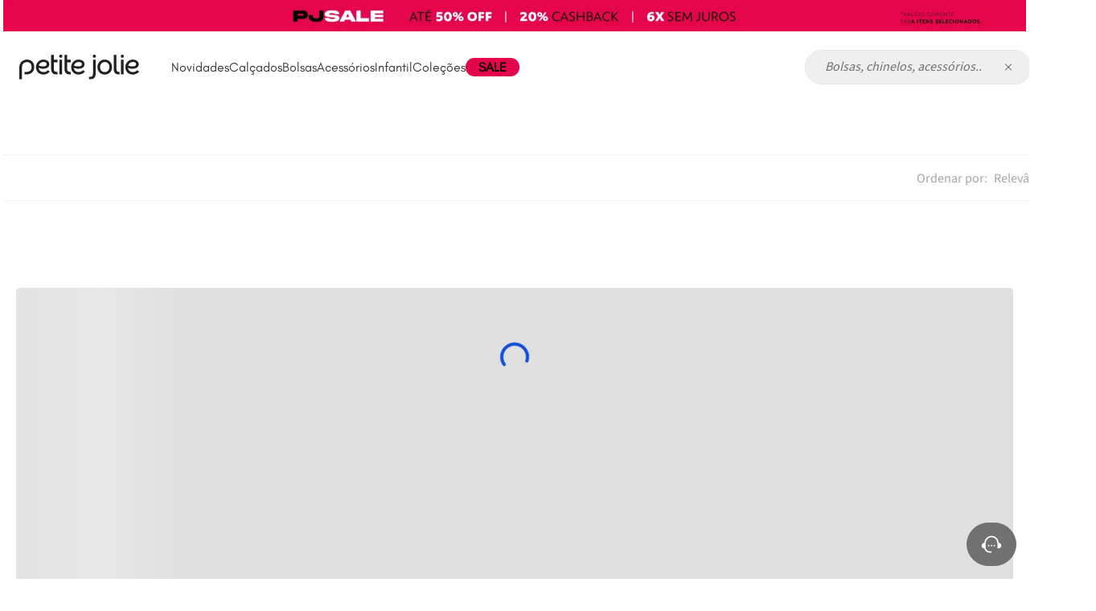

--- FILE ---
content_type: text/css
request_url: https://petitejolie.vtexassets.com/_v/public/assets/v1/bundle/css/asset.min.css?v=3&files=theme,petitejolie.petitejolieio@6.1.29$style.common,petitejolie.petitejolieio@6.1.29$style.small,petitejolie.petitejolieio@6.1.29$style.notsmall,petitejolie.petitejolieio@6.1.29$style.large,petitejolie.petitejolieio@6.1.29$style.xlarge&files=fonts,989db2448f309bfdd99b513f37c84b8f5794d2b5&files=npm,animate.css@3.7.0/animate.min.css&files=react~vtex.render-runtime@8.136.1,common&files=react~vtex.store-components@3.178.5,Container,Logo,4,SearchBar,3,DiscountBadge&files=react~vtex.styleguide@9.146.16,0,Spinner,1,Tooltip,NumericStepper&files=react~vtex.search-result@3.143.3,1,NotFoundLayout,11,OrderByFlexible,9&files=react~vtex.admin-pages@4.59.0,HighlightOverlay&files=react~petitejolie.petitejolieio@6.1.29,3,ModalAtendimento,SEODepartamentText,SliderHeader,MenuDesk1,1,OptionsCard,ChildrensCategory,ModalSliderProductImage&files=react~vtex.flex-layout@0.21.5,0&files=react~vtex.rich-text@0.16.1,index&files=react~vtex.shipping-option-components@1.11.0,3&files=react~vtex.minicart@2.68.0,Minicart&files=react~vtex.search@2.18.8,Autocomplete&files=react~vtex.product-summary@2.91.1,ProductSummaryLegacy,ProductSummaryImage&files=overrides,vtex.product-list@0.37.5$overrides,vtex.minicart@2.68.0$overrides,petitejolie.petitejolieio@6.1.29$overrides,petitejolie.petitejolieio@6.1.29$fonts&workspace=master
body_size: 84755
content:
@import url(https://fonts.googleapis.com/css2?family=Inter:ital,opsz,wght@0,14..32,100..900;1,14..32,100..900&display=swap);@import url(https://fonts.googleapis.com/css2?family=Inter:ital,opsz,wght@0,14..32,100..900;1,14..32,100..900&display=swap);@import url(https://fonts.googleapis.com/css2?family=Inter:ital,opsz,wght@0,14..32,100..900;1,14..32,100..900&display=swap);@import url(https://fonts.googleapis.com/css2?family=Inter:ital,opsz,wght@0,14..32,100..900;1,14..32,100..900&display=swap);@import url(https://fonts.googleapis.com/css2?family=Inter:ital,opsz,wght@0,14..32,100..900;1,14..32,100..900&display=swap);@import url(https://fonts.googleapis.com/css2?family=Inter:ital,opsz,wght@0,14..32,100..900;1,14..32,100..900&display=swap);@import url(https://fonts.googleapis.com/css2?family=Inter:ital,opsz,wght@0,14..32,100..900;1,14..32,100..900&display=swap);@import url(https://fonts.googleapis.com/css2?family=Inter:ital,opsz,wght@0,14..32,100..900;1,14..32,100..900&display=swap);@import url(https://fonts.googleapis.com/css2?family=Inter:ital,opsz,wght@0,14..32,100..900;1,14..32,100..900&display=swap);@import url(https://fonts.googleapis.com/css2?family=Inter:ital,opsz,wght@0,14..32,100..900;1,14..32,100..900&display=swap);@import url(https://fonts.googleapis.com/css2?family=Inter:ital,opsz,wght@0,14..32,100..900;1,14..32,100..900&display=swap);@import url(https://fonts.googleapis.com/css2?family=Inter:ital,opsz,wght@0,14..32,100..900;1,14..32,100..900&display=swap);@import url(https://fonts.googleapis.com/css2?family=Inter:ital,opsz,wght@0,14..32,100..900;1,14..32,100..900&display=swap);@import url(https://fonts.googleapis.com/css2?family=Inter:ital,opsz,wght@0,14..32,100..900;1,14..32,100..900&display=swap);@import url(https://fonts.googleapis.com/css2?family=Inter:ital,opsz,wght@0,14..32,100..900;1,14..32,100..900&display=swap);@import url(https://fonts.googleapis.com/css2?family=Inter:ital,opsz,wght@0,14..32,100..900;1,14..32,100..900&display=swap);@import url(https://fonts.googleapis.com/css2?family=Inter:ital,opsz,wght@0,14..32,100..900;1,14..32,100..900&display=swap);@import url(https://fonts.googleapis.com/css2?family=Inter:ital,opsz,wght@0,14..32,100..900;1,14..32,100..900&display=swap);@import url(https://fonts.googleapis.com/css2?family=Inter:ital,opsz,wght@0,14..32,100..900;1,14..32,100..900&display=swap);@import url(https://fonts.googleapis.com/css2?family=Inter:ital,opsz,wght@0,14..32,100..900;1,14..32,100..900&display=swap);@import url(https://fonts.googleapis.com/css2?family=Inter:ital,opsz,wght@0,14..32,100..900;1,14..32,100..900&display=swap);@import url(https://fonts.googleapis.com/css2?family=Inter:ital,opsz,wght@0,14..32,100..900;1,14..32,100..900&display=swap);@import url(https://fonts.googleapis.com/css2?family=Inter:ital,opsz,wght@0,14..32,100..900;1,14..32,100..900&display=swap);@import url(https://fonts.googleapis.com/css2?family=Inter:ital,opsz,wght@0,14..32,100..900;1,14..32,100..900&display=swap);@import url(https://fonts.googleapis.com/css2?family=Inter:ital,opsz,wght@0,14..32,100..900;1,14..32,100..900&display=swap);@import url(https://fonts.googleapis.com/css2?family=Inter:ital,opsz,wght@0,14..32,100..900;1,14..32,100..900&display=swap);@import url(https://fonts.googleapis.com/css2?family=Inter:ital,opsz,wght@0,14..32,100..900;1,14..32,100..900&display=swap);@import url(https://fonts.googleapis.com/css2?family=Inter:ital,opsz,wght@0,14..32,100..900;1,14..32,100..900&display=swap);@import url(https://fonts.googleapis.com/css2?family=Inter:ital,opsz,wght@0,14..32,100..900;1,14..32,100..900&display=swap);@import url(https://fonts.googleapis.com/css2?family=Inter:ital,opsz,wght@0,14..32,100..900;1,14..32,100..900&display=swap);@import url(https://fonts.googleapis.com/css2?family=Inter:ital,opsz,wght@0,14..32,100..900;1,14..32,100..900&display=swap);@import url(https://fonts.googleapis.com/css2?family=Inter:ital,opsz,wght@0,14..32,100..900;1,14..32,100..900&display=swap);@import url(https://fonts.googleapis.com/css2?family=Inter:ital,opsz,wght@0,14..32,100..900;1,14..32,100..900&display=swap);@import url(https://fonts.googleapis.com/css2?family=Inter:ital,opsz,wght@0,14..32,100..900;1,14..32,100..900&display=swap);@import url(https://fonts.googleapis.com/css2?family=Inter:ital,opsz,wght@0,14..32,100..900;1,14..32,100..900&display=swap);@import url(https://fonts.googleapis.com/css2?family=Inter:ital,opsz,wght@0,14..32,100..900;1,14..32,100..900&display=swap);@import url(https://fonts.googleapis.com/css2?family=Inter:ital,opsz,wght@0,14..32,100..900;1,14..32,100..900&display=swap);@import url(https://fonts.googleapis.com/css2?family=Inter:ital,opsz,wght@0,14..32,100..900;1,14..32,100..900&display=swap);@import url(https://fonts.googleapis.com/css2?family=Inter:ital,opsz,wght@0,14..32,100..900;1,14..32,100..900&display=swap);@import url(https://fonts.googleapis.com/css2?family=Inter:ital,opsz,wght@0,14..32,100..900;1,14..32,100..900&display=swap);@import url(https://fonts.googleapis.com/css2?family=Inter:ital,opsz,wght@0,14..32,100..900;1,14..32,100..900&display=swap);@import url(https://fonts.googleapis.com/css2?family=Inter:ital,opsz,wght@0,14..32,100..900;1,14..32,100..900&display=swap);@import url(https://fonts.googleapis.com/css2?family=Inter:ital,opsz,wght@0,14..32,100..900;1,14..32,100..900&display=swap);@import url(https://fonts.googleapis.com/css2?family=Inter:ital,opsz,wght@0,14..32,100..900;1,14..32,100..900&display=swap);@import url(https://fonts.googleapis.com/css2?family=Inter:ital,opsz,wght@0,14..32,100..900;1,14..32,100..900&display=swap);@import url(https://fonts.googleapis.com/css2?family=Inter:ital,opsz,wght@0,14..32,100..900;1,14..32,100..900&display=swap);@import url(https://fonts.googleapis.com/css2?family=Inter:ital,opsz,wght@0,14..32,100..900;1,14..32,100..900&display=swap);@import url(https://fonts.googleapis.com/css2?family=Inter:ital,opsz,wght@0,14..32,100..900;1,14..32,100..900&display=swap);@import url(https://fonts.googleapis.com/css2?family=Inter:ital,opsz,wght@0,14..32,100..900;1,14..32,100..900&display=swap);@import url(https://fonts.googleapis.com/css2?family=Inter:ital,opsz,wght@0,14..32,100..900;1,14..32,100..900&display=swap);@import url(https://fonts.googleapis.com/css2?family=Inter:ital,opsz,wght@0,14..32,100..900;1,14..32,100..900&display=swap);@import url(https://fonts.googleapis.com/css2?family=Inter:ital,opsz,wght@0,14..32,100..900;1,14..32,100..900&display=swap);@import url(https://fonts.googleapis.com/css2?family=Inter:ital,opsz,wght@0,14..32,100..900;1,14..32,100..900&display=swap);@import url(https://fonts.googleapis.com/css2?family=Inter:ital,opsz,wght@0,14..32,100..900;1,14..32,100..900&display=swap);@import url(https://fonts.googleapis.com/css2?family=Inter:ital,opsz,wght@0,14..32,100..900;1,14..32,100..900&display=swap);@import url(https://fonts.googleapis.com/css2?family=Inter:ital,opsz,wght@0,14..32,100..900;1,14..32,100..900&display=swap);@import url(https://fonts.googleapis.com/css2?family=Inter:ital,opsz,wght@0,14..32,100..900;1,14..32,100..900&display=swap);@import url(https://fonts.googleapis.com/css2?family=Inter:ital,opsz,wght@0,14..32,100..900;1,14..32,100..900&display=swap);@import url(https://fonts.googleapis.com/css2?family=Inter:ital,opsz,wght@0,14..32,100..900;1,14..32,100..900&display=swap);@import url(https://fonts.googleapis.com/css2?family=Inter:ital,opsz,wght@0,14..32,100..900;1,14..32,100..900&display=swap);@import url(https://fonts.googleapis.com/css2?family=Inter:ital,opsz,wght@0,14..32,100..900;1,14..32,100..900&display=swap);@import url(https://fonts.googleapis.com/css2?family=Inter:ital,opsz,wght@0,14..32,100..900;1,14..32,100..900&display=swap);@import url(https://fonts.googleapis.com/css2?family=Inter:ital,opsz,wght@0,14..32,100..900;1,14..32,100..900&display=swap);@import url(https://fonts.googleapis.com/css2?family=Inter:ital,opsz,wght@0,14..32,100..900;1,14..32,100..900&display=swap);@import url(https://fonts.googleapis.com/css2?family=Inter:ital,opsz,wght@0,14..32,100..900;1,14..32,100..900&display=swap);@import url(https://fonts.googleapis.com/css2?family=Inter:ital,opsz,wght@0,14..32,100..900;1,14..32,100..900&display=swap);@import url(https://fonts.googleapis.com/css2?family=Inter:ital,opsz,wght@0,14..32,100..900;1,14..32,100..900&display=swap);@import url(https://fonts.googleapis.com/css2?family=Inter:ital,opsz,wght@0,14..32,100..900;1,14..32,100..900&display=swap);@import url(https://fonts.googleapis.com/css2?family=Inter:ital,opsz,wght@0,14..32,100..900;1,14..32,100..900&display=swap);@import url(https://fonts.googleapis.com/css2?family=Ubuntu:ital,wght@0,400;0,700;1,400;1,700&display=swap);@import url(https://fonts.googleapis.com/css2?family=Inter:ital,opsz,wght@0,14..32,100..900;1,14..32,100..900&display=swap);@import url(https://fonts.googleapis.com/css2?family=Inter:ital,opsz,wght@0,14..32,100..900;1,14..32,100..900&display=swap);@import url(https://fonts.googleapis.com/css2?family=Inter:ital,opsz,wght@0,14..32,100..900;1,14..32,100..900&display=swap);@import url(https://fonts.googleapis.com/css2?family=Inter:ital,opsz,wght@0,14..32,100..900;1,14..32,100..900&display=swap);@import url(https://fonts.googleapis.com/css2?family=Inter:ital,opsz,wght@0,14..32,100..900;1,14..32,100..900&display=swap);@import url(https://fonts.googleapis.com/css2?family=Inter:ital,opsz,wght@0,14..32,100..900;1,14..32,100..900&display=swap);@import url(https://fonts.googleapis.com/css2?family=Inter:ital,opsz,wght@0,14..32,100..900;1,14..32,100..900&display=swap);@import url(https://fonts.googleapis.com/css2?family=Inter:ital,opsz,wght@0,14..32,100..900;1,14..32,100..900&display=swap);@import url(https://fonts.googleapis.com/css2?family=Inter:ital,opsz,wght@0,14..32,100..900;1,14..32,100..900&display=swap);@import url(https://fonts.googleapis.com/css2?family=Inter:ital,opsz,wght@0,14..32,100..900;1,14..32,100..900&display=swap);@import url(https://fonts.googleapis.com/css2?family=Inter:ital,opsz,wght@0,14..32,100..900;1,14..32,100..900&display=swap);@import url(https://fonts.googleapis.com/css2?family=Inter:ital,opsz,wght@0,14..32,100..900;1,14..32,100..900&display=swap);@import url(https://fonts.googleapis.com/css2?family=Inter:ital,opsz,wght@0,14..32,100..900;1,14..32,100..900&display=swap);@import url(https://fonts.googleapis.com/css2?family=Inter:ital,opsz,wght@0,14..32,100..900;1,14..32,100..900&display=swap);@import url(https://fonts.googleapis.com/css2?family=Inter:ital,opsz,wght@0,14..32,100..900;1,14..32,100..900&display=swap);@import url(https://fonts.googleapis.com/css2?family=Inter:ital,opsz,wght@0,14..32,100..900;1,14..32,100..900&display=swap);@import url(https://fonts.googleapis.com/css2?family=Inter:ital,opsz,wght@0,14..32,100..900;1,14..32,100..900&display=swap);@import url(https://fonts.googleapis.com/css2?family=Inter:ital,opsz,wght@0,14..32,100..900;1,14..32,100..900&display=swap);@import url(https://fonts.googleapis.com/css2?family=Inter:ital,opsz,wght@0,14..32,100..900;1,14..32,100..900&display=swap);@import url(https://fonts.googleapis.com/css2?family=Inter:ital,opsz,wght@0,14..32,100..900;1,14..32,100..900&display=swap);@import url(https://fonts.googleapis.com/css2?family=Inter:ital,opsz,wght@0,14..32,100..900;1,14..32,100..900&display=swap);@import url(https://fonts.googleapis.com/css2?family=Inter:ital,opsz,wght@0,14..32,100..900;1,14..32,100..900&display=swap);@import url(https://fonts.googleapis.com/css2?family=Inter:ital,opsz,wght@0,14..32,100..900;1,14..32,100..900&display=swap);@import url(https://fonts.googleapis.com/css2?family=Inter:ital,opsz,wght@0,14..32,100..900;1,14..32,100..900&display=swap);@import url(https://fonts.googleapis.com/css2?family=Inter:ital,opsz,wght@0,14..32,100..900;1,14..32,100..900&display=swap);@import url(https://fonts.googleapis.com/css2?family=Inter:ital,opsz,wght@0,14..32,100..900;1,14..32,100..900&display=swap);@import url(https://fonts.googleapis.com/css2?family=Inter:ital,opsz,wght@0,14..32,100..900;1,14..32,100..900&display=swap);@import url(https://fonts.googleapis.com/css2?family=Inter:ital,opsz,wght@0,14..32,100..900;1,14..32,100..900&display=swap);@import url(https://fonts.googleapis.com/css2?family=Inter:ital,opsz,wght@0,14..32,100..900;1,14..32,100..900&display=swap);@import url(https://fonts.googleapis.com/css2?family=Inter:ital,opsz,wght@0,14..32,100..900;1,14..32,100..900&display=swap);@import url(https://fonts.googleapis.com/css2?family=Inter:ital,opsz,wght@0,14..32,100..900;1,14..32,100..900&display=swap);@import url(https://fonts.googleapis.com/css2?family=Inter:ital,opsz,wght@0,14..32,100..900;1,14..32,100..900&display=swap);@import url(https://fonts.googleapis.com/css2?family=Inter:ital,opsz,wght@0,14..32,100..900;1,14..32,100..900&display=swap);@import url(https://fonts.googleapis.com/css2?family=Inter:ital,opsz,wght@0,14..32,100..900;1,14..32,100..900&display=swap);@import url(https://fonts.googleapis.com/css2?family=Inter:ital,opsz,wght@0,14..32,100..900;1,14..32,100..900&display=swap);@import url(https://fonts.googleapis.com/css2?family=Inter:ital,opsz,wght@0,14..32,100..900;1,14..32,100..900&display=swap);@import url(https://fonts.googleapis.com/css2?family=Inter:ital,opsz,wght@0,14..32,100..900;1,14..32,100..900&display=swap);@import url(https://fonts.googleapis.com/css2?family=Inter:ital,opsz,wght@0,14..32,100..900;1,14..32,100..900&display=swap);@import url(https://fonts.googleapis.com/css2?family=Inter:ital,opsz,wght@0,14..32,100..900;1,14..32,100..900&display=swap);@import url(https://fonts.googleapis.com/css2?family=Inter:ital,opsz,wght@0,14..32,100..900;1,14..32,100..900&display=swap);@import url(https://fonts.googleapis.com/css2?family=Inter:ital,opsz,wght@0,14..32,100..900;1,14..32,100..900&display=swap);@import url(https://fonts.googleapis.com/css2?family=Inter:ital,opsz,wght@0,14..32,100..900;1,14..32,100..900&display=swap);@import url(https://fonts.googleapis.com/css2?family=Inter:ital,opsz,wght@0,14..32,100..900;1,14..32,100..900&display=swap);html{line-height:1.15;-ms-text-size-adjust:100%;-webkit-text-size-adjust:100%}body{margin:0}article,aside,footer,header,nav,section{display:block}h1{font-size:2em;margin:.67em 0}figcaption,figure,main{display:block}figure{margin:1em 40px}hr{box-sizing:content-box;height:0;overflow:visible}pre{font-family:monospace,monospace;font-size:1em}a{background-color:transparent;-webkit-text-decoration-skip:objects}abbr[title]{border-bottom:none;text-decoration:underline;-webkit-text-decoration:underline dotted;text-decoration:underline dotted}b,strong{font-weight:inherit;font-weight:bolder}code,kbd,samp{font-family:monospace,monospace;font-size:1em}dfn{font-style:italic}mark{background-color:#ff0;color:#000}small{font-size:80%}sub,sup{font-size:75%;line-height:0;position:relative;vertical-align:baseline}sub{bottom:-.25em}sup{top:-.5em}audio,video{display:inline-block}audio:not([controls]){display:none;height:0}img{border-style:none}svg:not(:root){overflow:hidden}button,input,optgroup,select,textarea{font-family:sans-serif;font-size:100%;line-height:1.15;margin:0}button,input{overflow:visible}button,select{text-transform:none}[type=reset],[type=submit],button,html [type=button]{-webkit-appearance:button}[type=button]::-moz-focus-inner,[type=reset]::-moz-focus-inner,[type=submit]::-moz-focus-inner,button::-moz-focus-inner{border-style:none;padding:0}[type=button]:-moz-focusring,[type=reset]:-moz-focusring,[type=submit]:-moz-focusring,button:-moz-focusring{outline:1px dotted ButtonText}fieldset{padding:.35em .75em .625em}legend{box-sizing:border-box;color:inherit;display:table;max-width:100%;padding:0;white-space:normal}progress{display:inline-block;vertical-align:baseline}textarea{overflow:auto}[type=checkbox],[type=radio]{box-sizing:border-box;padding:0}[type=number]::-webkit-inner-spin-button,[type=number]::-webkit-outer-spin-button{height:auto}[type=search]{-webkit-appearance:textfield;outline-offset:-2px}[type=search]::-webkit-search-cancel-button,[type=search]::-webkit-search-decoration{-webkit-appearance:none}::-webkit-file-upload-button{-webkit-appearance:button;font:inherit}details,menu{display:block}summary{display:list-item}canvas{display:inline-block}[hidden],template{display:none}.aspect-ratio{height:0;position:relative}.aspect-ratio--16x9{padding-bottom:56.25%}.aspect-ratio--9x16{padding-bottom:177.77%}.aspect-ratio--4x3{padding-bottom:75%}.aspect-ratio--3x4{padding-bottom:133.33%}.aspect-ratio--6x4{padding-bottom:66.6%}.aspect-ratio--4x6{padding-bottom:150%}.aspect-ratio--8x5{padding-bottom:62.5%}.aspect-ratio--5x8{padding-bottom:160%}.aspect-ratio--7x5{padding-bottom:71.42%}.aspect-ratio--5x7{padding-bottom:140%}.aspect-ratio--1x1{padding-bottom:100%}.aspect-ratio--object{position:absolute;top:0;right:0;bottom:0;left:0;width:100%;height:100%;z-index:100}.bg-rebel-pink{background-color:#f71963}.bg-heavy-rebel-pink{background-color:#dd1659}.bg-elite-purple{background-color:#8914cc}.bg-near-black{background-color:#3f3f40}.bg-dark-gray{background-color:#585959}.bg-mid-gray{background-color:#727273}.bg-gray{background-color:#979899}.bg-silver{background-color:#cacbcc}.bg-light-gray{background-color:#e3e4e6}.bg-light-silver{background-color:#f2f4f5}.bg-near-white{background-color:#f7f9fa}.bg-white{background-color:#fff}.bg-washed-blue{background-color:#edf4fa}.bg-light-blue{background-color:#cce8ff}.bg-blue{background-color:#368df7}.bg-heavy-blue{background-color:#2a6dbf}.bg-light-marine{background-color:#3d5980}.bg-marine{background-color:#25354d}.bg-serious-black{background-color:#142032}.bg-green{background-color:#8bc34a}.bg-washed-green{background-color:#eafce3}.bg-red{background-color:#ff4c4c}.bg-washed-red{background-color:#ffe6e6}.bg-yellow{background-color:#ffb100}.bg-washed-yellow{background-color:#fff6e0}.bg-black-90{background-color:rgba(0,0,0,.9)}.bg-black-80{background-color:rgba(0,0,0,.8)}.bg-black-70{background-color:rgba(0,0,0,.7)}.bg-black-60{background-color:rgba(0,0,0,.6)}.bg-black-50{background-color:rgba(0,0,0,.5)}.bg-black-40{background-color:rgba(0,0,0,.4)}.bg-black-30{background-color:rgba(0,0,0,.3)}.bg-black-20{background-color:rgba(0,0,0,.2)}.bg-black-10{background-color:rgba(0,0,0,.1)}.bg-black-05{background-color:rgba(0,0,0,.05)}.bg-black-025{background-color:rgba(0,0,0,.025)}.bg-black-0125{background-color:rgba(0,0,0,.0125)}.bg-white-90{background-color:hsla(0,0%,100%,.9)}.bg-white-80{background-color:hsla(0,0%,100%,.8)}.bg-white-70{background-color:hsla(0,0%,100%,.7)}.bg-white-60{background-color:hsla(0,0%,100%,.6)}.bg-white-50{background-color:hsla(0,0%,100%,.5)}.bg-white-40{background-color:hsla(0,0%,100%,.4)}.bg-white-30{background-color:hsla(0,0%,100%,.3)}.bg-white-20{background-color:hsla(0,0%,100%,.2)}.bg-white-10{background-color:hsla(0,0%,100%,.1)}.bg-white-05{background-color:hsla(0,0%,100%,.05)}.bg-white-025{background-color:hsla(0,0%,100%,.025)}.bg-white-0125{background-color:hsla(0,0%,100%,.0125)}.bg-base{background-color:#fff}.bg-base--inverted{background-color:#3f3f40}.bg-action-primary{background-color:#134cd8}.bg-action-secondary{background-color:#eef3f7}.bg-emphasis{background-color:#f71963}.bg-disabled{background-color:#f2f4f5}.bg-success{background-color:#8bc34a}.bg-success--faded{background-color:#eafce3}.bg-danger{background-color:#ff4c4c}.bg-danger--faded{background-color:#ffe6e6}.bg-warning{background-color:#ffb100}.bg-warning--faded{background-color:#fff6e0}.bg-muted-1{background-color:#727273}.bg-muted-2{background-color:#979899}.bg-muted-3{background-color:#cacbcc}.bg-muted-4{background-color:#e3e4e6}.bg-muted-5{background-color:#f2f4f5}.bg-transparent{background-color:transparent}.cover{background-size:cover!important}.contain{background-size:contain!important}.bg-center{background-position:50%}.bg-center,.bg-top{background-repeat:no-repeat}.bg-top{background-position:top}.bg-right{background-position:100%}.bg-bottom,.bg-right{background-repeat:no-repeat}.bg-bottom{background-position:bottom}.bg-left{background-repeat:no-repeat;background-position:0}.ba{border-style:solid;border-width:1px}.bt{border-top-style:solid;border-top-width:1px}.br{border-right-style:solid;border-right-width:1px}.bb{border-bottom-style:solid;border-bottom-width:1px}.bl{border-left-style:solid;border-left-width:1px}.bn{border-style:none;border-width:0}.b--rebel-pink{border-color:#f71963}.b--heavy-rebel-pink{border-color:#dd1659}.b--elite-purple{border-color:#8914cc}.b--near-black{border-color:#3f3f40}.b--dark-gray{border-color:#585959}.b--mid-gray{border-color:#727273}.b--gray{border-color:#979899}.b--silver{border-color:#cacbcc}.b--light-gray{border-color:#e3e4e6}.b--light-silver{border-color:#f2f4f5}.b--near-white{border-color:#f7f9fa}.b--white{border-color:#fff}.b--washed-blue{border-color:#edf4fa}.b--light-blue{border-color:#cce8ff}.b--blue{border-color:#368df7}.b--heavy-blue{border-color:#2a6dbf}.b--light-marine{border-color:#3d5980}.b--marine{border-color:#25354d}.b--serious-black{border-color:#142032}.b--green{border-color:#8bc34a}.b--washed-green{border-color:#eafce3}.b--red{border-color:#ff4c4c}.b--washed-red{border-color:#ffe6e6}.b--yellow{border-color:#ffb100}.b--washed-yellow{border-color:#fff6e0}.b--black-90{border-color:rgba(0,0,0,.9)}.b--black-80{border-color:rgba(0,0,0,.8)}.b--black-70{border-color:rgba(0,0,0,.7)}.b--black-60{border-color:rgba(0,0,0,.6)}.b--black-50{border-color:rgba(0,0,0,.5)}.b--black-40{border-color:rgba(0,0,0,.4)}.b--black-30{border-color:rgba(0,0,0,.3)}.b--black-20{border-color:rgba(0,0,0,.2)}.b--black-10{border-color:rgba(0,0,0,.1)}.b--black-05{border-color:rgba(0,0,0,.05)}.b--black-025{border-color:rgba(0,0,0,.025)}.b--black-0125{border-color:rgba(0,0,0,.0125)}.b--white-90{border-color:hsla(0,0%,100%,.9)}.b--white-80{border-color:hsla(0,0%,100%,.8)}.b--white-70{border-color:hsla(0,0%,100%,.7)}.b--white-60{border-color:hsla(0,0%,100%,.6)}.b--white-50{border-color:hsla(0,0%,100%,.5)}.b--white-40{border-color:hsla(0,0%,100%,.4)}.b--white-30{border-color:hsla(0,0%,100%,.3)}.b--white-20{border-color:hsla(0,0%,100%,.2)}.b--white-10{border-color:hsla(0,0%,100%,.1)}.b--white-05{border-color:hsla(0,0%,100%,.05)}.b--white-025{border-color:hsla(0,0%,100%,.025)}.b--white-0125{border-color:hsla(0,0%,100%,.0125)}.b--action-primary{border-color:#134cd8}.b--action-secondary{border-color:#eef3f7}.b--emphasis{border-color:#f71963}.b--disabled{border-color:#e3e4e6}.b--success{border-color:#79b03a}.b--success--faded{border-color:#eafce3}.b--danger{border-color:#ff4c4c}.b--danger--faded{border-color:#ffe6e6}.b--warning{border-color:#e19d00}.b--warning--faded{border-color:#fff6e0}.b--muted-1{border-color:#727273}.b--muted-2{border-color:#979899}.b--muted-3{border-color:#cacbcc}.b--muted-4{border-color:#e3e4e6}.b--muted-5{border-color:#f2f4f5}.b--transparent{border-color:transparent}.br0{border-radius:0}.br1{border-radius:.125rem}.br2{border-radius:.25rem}.br3{border-radius:.5rem}.br4{border-radius:1rem}.br-100{border-radius:100%}.br-pill{border-radius:9999px}.br--bottom{border-top-left-radius:0;border-top-right-radius:0}.br--top{border-bottom-right-radius:0}.br--right,.br--top{border-bottom-left-radius:0}.br--right{border-top-left-radius:0}.br--left{border-top-right-radius:0;border-bottom-right-radius:0}.b--dotted{border-style:dotted}.b--dashed{border-style:dashed}.b--solid{border-style:solid}.b--none{border-style:none}.bw0{border-width:0}.bt-0{border-top-width:0}.br-0{border-right-width:0}.bb-0{border-bottom-width:0}.bl-0{border-left-width:0}.shadow-1{box-shadow:0 0 4px 2px rgba(0,0,0,.2)}.shadow-2{box-shadow:0 0 8px 2px rgba(0,0,0,.2)}.shadow-3{box-shadow:2px 2px 4px 2px rgba(0,0,0,.2)}.shadow-4{box-shadow:2px 2px 8px 0 rgba(0,0,0,.2)}.shadow-5{box-shadow:4px 4px 8px 0 rgba(0,0,0,.2)}.border-box,a,article,aside,blockquote,body,code,dd,div,dl,dt,fieldset,figcaption,figure,footer,form,h1,h2,h3,h4,h5,h6,header,html,input[type=email],input[type=number],input[type=password],input[type=tel],input[type=text],input[type=url],legend,li,main,nav,ol,p,pre,section,table,td,textarea,th,tr,ul{box-sizing:border-box}.pre{overflow-x:auto;overflow-y:hidden;overflow:scroll}.pa0{padding:0}.ma0,.na0{margin:0}.pl0{padding-left:0}.ml0,.nl0{margin-left:0}.pr0{padding-right:0}.mr0,.nr0{margin-right:0}.pt0{padding-top:0}.mt0,.nt0{margin-top:0}.pb0{padding-bottom:0}.mb0,.nb0{margin-bottom:0}.pv0{padding-top:0;padding-bottom:0}.mv0,.nv0{margin-top:0;margin-bottom:0}.ph0{padding-left:0;padding-right:0}.mh0,.nh0{margin-left:0;margin-right:0}.pa1{padding:.125rem}.ma1{margin:.125rem}.na1{margin:-.125rem}.pl1{padding-left:.125rem}.ml1{margin-left:.125rem}.nl1{margin-left:-.125rem}.pr1{padding-right:.125rem}.mr1{margin-right:.125rem}.nr1{margin-right:-.125rem}.pt1{padding-top:.125rem}.mt1{margin-top:.125rem}.nt1{margin-top:-.125rem}.pb1{padding-bottom:.125rem}.mb1{margin-bottom:.125rem}.nb1{margin-bottom:-.125rem}.pv1{padding-top:.125rem;padding-bottom:.125rem}.mv1{margin-top:.125rem;margin-bottom:.125rem}.nv1{margin-top:-.125rem;margin-bottom:-.125rem}.ph1{padding-left:.125rem;padding-right:.125rem}.mh1{margin-left:.125rem;margin-right:.125rem}.nh1{margin-left:-.125rem;margin-right:-.125rem}.pa2{padding:.25rem}.ma2{margin:.25rem}.na2{margin:-.25rem}.pl2{padding-left:.25rem}.ml2{margin-left:.25rem}.nl2{margin-left:-.25rem}.pr2{padding-right:.25rem}.mr2{margin-right:.25rem}.nr2{margin-right:-.25rem}.pt2{padding-top:.25rem}.mt2{margin-top:.25rem}.nt2{margin-top:-.25rem}.pb2{padding-bottom:.25rem}.mb2{margin-bottom:.25rem}.nb2{margin-bottom:-.25rem}.pv2{padding-top:.25rem;padding-bottom:.25rem}.mv2{margin-top:.25rem;margin-bottom:.25rem}.nv2{margin-top:-.25rem;margin-bottom:-.25rem}.ph2{padding-left:.25rem;padding-right:.25rem}.mh2{margin-left:.25rem;margin-right:.25rem}.nh2{margin-left:-.25rem;margin-right:-.25rem}.pa3{padding:1.25rem}.ma3{margin:1.25rem}.na3{margin:-1.25rem}.pl3{padding-left:1.25rem}.ml3{margin-left:1.25rem}.nl3{margin-left:-1.25rem}.pr3{padding-right:1.25rem}.mr3{margin-right:1.25rem}.nr3{margin-right:-1.25rem}.pt3{padding-top:1.25rem}.mt3{margin-top:1.25rem}.nt3{margin-top:-1.25rem}.pb3{padding-bottom:1.25rem}.mb3{margin-bottom:1.25rem}.nb3{margin-bottom:-1.25rem}.pv3{padding-top:1.25rem;padding-bottom:1.25rem}.mv3{margin-top:1.25rem;margin-bottom:1.25rem}.nv3{margin-top:-1.25rem;margin-bottom:-1.25rem}.ph3{padding-left:1.25rem;padding-right:1.25rem}.mh3{margin-left:1.25rem;margin-right:1.25rem}.nh3{margin-left:-1.25rem;margin-right:-1.25rem}.pa4{padding:.75rem}.ma4{margin:.75rem}.na4{margin:-.75rem}.pl4{padding-left:.75rem}.ml4{margin-left:.75rem}.nl4{margin-left:-.75rem}.pr4{padding-right:.75rem}.mr4{margin-right:.75rem}.nr4{margin-right:-.75rem}.pt4{padding-top:.75rem}.mt4{margin-top:.75rem}.nt4{margin-top:-.75rem}.pb4{padding-bottom:.75rem}.mb4{margin-bottom:.75rem}.nb4{margin-bottom:-.75rem}.pv4{padding-top:.75rem;padding-bottom:.75rem}.mv4{margin-top:.75rem;margin-bottom:.75rem}.nv4{margin-top:-.75rem;margin-bottom:-.75rem}.ph4{padding-left:.75rem;padding-right:.75rem}.mh4{margin-left:.75rem;margin-right:.75rem}.nh4{margin-left:-.75rem;margin-right:-.75rem}.pa5{padding:1rem}.ma5{margin:1rem}.na5{margin:-1rem}.pl5{padding-left:1rem}.ml5{margin-left:1rem}.nl5{margin-left:-1rem}.pr5{padding-right:1rem}.mr5{margin-right:1rem}.nr5{margin-right:-1rem}.pt5{padding-top:1rem}.mt5{margin-top:1rem}.nt5{margin-top:-1rem}.pb5{padding-bottom:1rem}.mb5{margin-bottom:1rem}.nb5{margin-bottom:-1rem}.pv5{padding-top:1rem;padding-bottom:1rem}.mv5{margin-top:1rem;margin-bottom:1rem}.nv5{margin-top:-1rem;margin-bottom:-1rem}.ph5{padding-left:1rem;padding-right:1rem}.mh5{margin-left:1rem;margin-right:1rem}.nh5{margin-left:-1rem;margin-right:-1rem}.pa6{padding:1.5rem}.ma6{margin:1.5rem}.na6{margin:-1.5rem}.pl6{padding-left:1.5rem}.ml6{margin-left:1.5rem}.nl6{margin-left:-1.5rem}.pr6{padding-right:1.5rem}.mr6{margin-right:1.5rem}.nr6{margin-right:-1.5rem}.pt6{padding-top:1.5rem}.mt6{margin-top:1.5rem}.nt6{margin-top:-1.5rem}.pb6{padding-bottom:1.5rem}.mb6{margin-bottom:1.5rem}.nb6{margin-bottom:-1.5rem}.pv6{padding-top:1.5rem;padding-bottom:1.5rem}.mv6{margin-top:1.5rem;margin-bottom:1.5rem}.nv6{margin-top:-1.5rem;margin-bottom:-1.5rem}.ph6{padding-left:1.5rem;padding-right:1.5rem}.mh6{margin-left:1.5rem;margin-right:1.5rem}.nh6{margin-left:-1.5rem;margin-right:-1.5rem}.pa7{padding:2rem}.ma7{margin:2rem}.na7{margin:-2rem}.pl7{padding-left:2rem}.ml7{margin-left:2rem}.nl7{margin-left:-2rem}.pr7{padding-right:2rem}.mr7{margin-right:2rem}.nr7{margin-right:-2rem}.pt7{padding-top:2rem}.mt7{margin-top:2rem}.nt7{margin-top:-2rem}.pb7{padding-bottom:2rem}.mb7{margin-bottom:2rem}.nb7{margin-bottom:-2rem}.pv7{padding-top:2rem;padding-bottom:2rem}.mv7{margin-top:2rem;margin-bottom:2rem}.nv7{margin-top:-2rem;margin-bottom:-2rem}.ph7{padding-left:2rem;padding-right:2rem}.mh7{margin-left:2rem;margin-right:2rem}.nh7{margin-left:-2rem;margin-right:-2rem}.pa8{padding:3rem}.ma8{margin:3rem}.na8{margin:-3rem}.pl8{padding-left:3rem}.ml8{margin-left:3rem}.nl8{margin-left:-3rem}.pr8{padding-right:3rem}.mr8{margin-right:3rem}.nr8{margin-right:-3rem}.pt8{padding-top:3rem}.mt8{margin-top:3rem}.nt8{margin-top:-3rem}.pb8{padding-bottom:3rem}.mb8{margin-bottom:3rem}.nb8{margin-bottom:-3rem}.pv8{padding-top:3rem;padding-bottom:3rem}.mv8{margin-top:3rem;margin-bottom:3rem}.nv8{margin-top:-3rem;margin-bottom:-3rem}.ph8{padding-left:3rem;padding-right:3rem}.mh8{margin-left:3rem;margin-right:3rem}.nh8{margin-left:-3rem;margin-right:-3rem}.pa9{padding:4rem}.ma9{margin:4rem}.na9{margin:-4rem}.pl9{padding-left:4rem}.ml9{margin-left:4rem}.nl9{margin-left:-4rem}.pr9{padding-right:4rem}.mr9{margin-right:4rem}.nr9{margin-right:-4rem}.pt9{padding-top:4rem}.mt9{margin-top:4rem}.nt9{margin-top:-4rem}.pb9{padding-bottom:4rem}.mb9{margin-bottom:4rem}.nb9{margin-bottom:-4rem}.pv9{padding-top:4rem;padding-bottom:4rem}.mv9{margin-top:4rem;margin-bottom:4rem}.nv9{margin-top:-4rem;margin-bottom:-4rem}.ph9{padding-left:4rem;padding-right:4rem}.mh9{margin-left:4rem;margin-right:4rem}.nh9{margin-left:-4rem;margin-right:-4rem}.pa10{padding:8rem}.ma10{margin:8rem}.na10{margin:-8rem}.pl10{padding-left:8rem}.ml10{margin-left:8rem}.nl10{margin-left:-8rem}.pr10{padding-right:8rem}.mr10{margin-right:8rem}.nr10{margin-right:-8rem}.pt10{padding-top:8rem}.mt10{margin-top:8rem}.nt10{margin-top:-8rem}.pb10{padding-bottom:8rem}.mb10{margin-bottom:8rem}.nb10{margin-bottom:-8rem}.pv10{padding-top:8rem;padding-bottom:8rem}.mv10{margin-top:8rem;margin-bottom:8rem}.nv10{margin-top:-8rem;margin-bottom:-8rem}.ph10{padding-left:8rem;padding-right:8rem}.mh10{margin-left:8rem;margin-right:8rem}.nh10{margin-left:-8rem;margin-right:-8rem}.pa11{padding:16rem}.ma11{margin:16rem}.na11{margin:-16rem}.pl11{padding-left:16rem}.ml11{margin-left:16rem}.nl11{margin-left:-16rem}.pr11{padding-right:16rem}.mr11{margin-right:16rem}.nr11{margin-right:-16rem}.pt11{padding-top:16rem}.mt11{margin-top:16rem}.nt11{margin-top:-16rem}.pb11{padding-bottom:16rem}.mb11{margin-bottom:16rem}.nb11{margin-bottom:-16rem}.pv11{padding-top:16rem;padding-bottom:16rem}.mv11{margin-top:16rem;margin-bottom:16rem}.nv11{margin-top:-16rem;margin-bottom:-16rem}.ph11{padding-left:16rem;padding-right:16rem}.mh11{margin-left:16rem;margin-right:16rem}.nh11{margin-left:-16rem;margin-right:-16rem}.top-0{top:0}.right-0{right:0}.bottom-0{bottom:0}.left-0{left:0}.top-1{top:1rem}.right-1{right:1rem}.bottom-1{bottom:1rem}.left-1{left:1rem}.top-2{top:2rem}.right-2{right:2rem}.bottom-2{bottom:2rem}.left-2{left:2rem}.top--1{top:-1rem}.right--1{right:-1rem}.bottom--1{bottom:-1rem}.left--1{left:-1rem}.top--2{top:-2rem}.right--2{right:-2rem}.bottom--2{bottom:-2rem}.left--2{left:-2rem}.absolute--fill{top:0;right:0;bottom:0;left:0}.cf:after,.cf:before{content:" ";display:table}.cf:after{clear:both}.cf{*zoom:1}.cl{clear:left}.cr{clear:right}.cb{clear:both}.cn{clear:none}.dn{display:none}.di{display:inline}.db{display:block}.dib{display:inline-block}.dit{display:inline-table}.dt{display:table}.dtc{display:table-cell}.dt-row{display:table-row}.dt-row-group{display:table-row-group}.dt-column{display:table-column}.dt-column-group{display:table-column-group}.dt--fixed{table-layout:fixed;width:100%}.flex{display:-webkit-box;display:flex}.inline-flex{display:-webkit-inline-box;display:inline-flex}.flex-auto{-webkit-box-flex:1;flex:1 1 auto;min-width:0;min-height:0}.flex-none{-webkit-box-flex:0;flex:none}.flex-column{-webkit-box-orient:vertical;flex-direction:column}.flex-column,.flex-row{-webkit-box-direction:normal}.flex-row{-webkit-box-orient:horizontal;flex-direction:row}.flex-wrap{flex-wrap:wrap}.flex-nowrap{flex-wrap:nowrap}.flex-wrap-reverse{flex-wrap:wrap-reverse}.flex-column-reverse{-webkit-box-orient:vertical;-webkit-box-direction:reverse;flex-direction:column-reverse}.flex-row-reverse{-webkit-box-orient:horizontal;-webkit-box-direction:reverse;flex-direction:row-reverse}.items-start{-webkit-box-align:start;align-items:flex-start}.items-end{-webkit-box-align:end;align-items:flex-end}.items-center{-webkit-box-align:center;align-items:center}.items-baseline{-webkit-box-align:baseline;align-items:baseline}.items-stretch{-webkit-box-align:stretch;align-items:stretch}.self-start{align-self:flex-start}.self-end{align-self:flex-end}.self-center{align-self:center}.self-baseline{align-self:baseline}.self-stretch{align-self:stretch}.justify-start{-webkit-box-pack:start;justify-content:flex-start}.justify-end{-webkit-box-pack:end;justify-content:flex-end}.justify-center{-webkit-box-pack:center;justify-content:center}.justify-between{-webkit-box-pack:justify;justify-content:space-between}.justify-around{justify-content:space-around}.content-start{align-content:flex-start}.content-end{align-content:flex-end}.content-center{align-content:center}.content-between{align-content:space-between}.content-around{align-content:space-around}.content-stretch{align-content:stretch}.order-0{-webkit-box-ordinal-group:1;order:0}.order-1{-webkit-box-ordinal-group:2;order:1}.order-2{-webkit-box-ordinal-group:3;order:2}.order-3{-webkit-box-ordinal-group:4;order:3}.order-4{-webkit-box-ordinal-group:5;order:4}.order-5{-webkit-box-ordinal-group:6;order:5}.order-6{-webkit-box-ordinal-group:7;order:6}.order-7{-webkit-box-ordinal-group:8;order:7}.order-8{-webkit-box-ordinal-group:9;order:8}.order-last{-webkit-box-ordinal-group:100000;order:99999}.flex-grow-0{-webkit-box-flex:0;flex-grow:0}.flex-grow-1{-webkit-box-flex:1;flex-grow:1}.flex-shrink-0{flex-shrink:0}.flex-shrink-1{flex-shrink:1}.fl{float:left}.fl,.fr{_display:inline}.fr{float:right}.fn{float:none}body,button,input,optgroup,select,textarea{-webkit-font-smoothing:antialiased;-moz-osx-font-smoothing:grayscale}.sans-serif,body,button,input,optgroup,select,textarea{font-family:-apple-system,BlinkMacSystemFont,avenir next,avenir,helvetica neue,helvetica,ubuntu,roboto,noto,segoe ui,arial,sans-serif}.code,code{font-family:Consolas,monaco,monospace}.i{font-style:italic}.fs-normal{font-style:normal}.input-reset{-webkit-appearance:none;-moz-appearance:none}.button-reset::-moz-focus-inner,.input-reset::-moz-focus-inner{border:0;padding:0}.link{text-decoration:none}.link,.link:active,.link:focus,.link:hover,.link:link,.link:visited{-webkit-transition:color .15s ease-in;transition:color .15s ease-in}.link:focus{outline:1px dotted currentColor}.list{list-style-type:none}.h1{height:1rem}.h2{height:2rem}.h3{height:4rem}.h4{height:8rem}.h5{height:16rem}.h-25{height:25%}.h-50{height:50%}.h-75{height:75%}.h-100{height:100%}.min-h-100{min-height:100%}.vh-25{height:25vh}.vh-50{height:50vh}.vh-75{height:75vh}.vh-100{height:100vh}.min-vh-100{min-height:100vh}.h-auto{height:auto}.h-inherit{height:inherit}.h-small{height:2rem;box-sizing:border-box}.min-h-small{min-height:2rem;box-sizing:border-box}.h-regular{height:2.5rem;box-sizing:border-box}.min-h-regular{min-height:2.5rem;box-sizing:border-box}.h-large{height:3.5rem;box-sizing:border-box}.min-h-large{min-height:3.5rem;box-sizing:border-box}.rebel-pink{color:#f71963}.heavy-rebel-pink{color:#dd1659}.elite-purple{color:#8914cc}.near-black{color:#3f3f40}.dark-gray{color:#585959}.mid-gray{color:#727273}.gray{color:#979899}.silver{color:#cacbcc}.light-gray{color:#e3e4e6}.light-silver{color:#f2f4f5}.near-white{color:#f7f9fa}.white{color:#fff}.washed-blue{color:#edf4fa}.light-blue{color:#cce8ff}.blue{color:#368df7}.heavy-blue{color:#2a6dbf}.light-marine{color:#3d5980}.marine{color:#25354d}.serious-black{color:#142032}.green{color:#8bc34a}.washed-green{color:#eafce3}.red{color:#ff4c4c}.washed-red{color:#ffe6e6}.yellow{color:#ffb100}.washed-yellow{color:#fff6e0}.black-90{color:rgba(0,0,0,.9)}.black-80{color:rgba(0,0,0,.8)}.black-70{color:rgba(0,0,0,.7)}.black-60{color:rgba(0,0,0,.6)}.black-50{color:rgba(0,0,0,.5)}.black-40{color:rgba(0,0,0,.4)}.black-30{color:rgba(0,0,0,.3)}.black-20{color:rgba(0,0,0,.2)}.black-10{color:rgba(0,0,0,.1)}.black-05{color:rgba(0,0,0,.05)}.black-025{color:rgba(0,0,0,.025)}.black-0125{color:rgba(0,0,0,.0125)}.white-90{color:hsla(0,0%,100%,.9)}.white-80{color:hsla(0,0%,100%,.8)}.white-70{color:hsla(0,0%,100%,.7)}.white-60{color:hsla(0,0%,100%,.6)}.white-50{color:hsla(0,0%,100%,.5)}.white-40{color:hsla(0,0%,100%,.4)}.white-30{color:hsla(0,0%,100%,.3)}.white-20{color:hsla(0,0%,100%,.2)}.white-10{color:hsla(0,0%,100%,.1)}.white-05{color:hsla(0,0%,100%,.05)}.white-025{color:hsla(0,0%,100%,.025)}.white-0125{color:hsla(0,0%,100%,.0125)}.c-action-primary{color:#134cd8}.c-action-secondary{color:#eef3f7}.c-link{color:#134cd8}.c-emphasis{color:#f71963}.c-disabled{color:#979899}.c-success{color:#79b03a}.c-success--faded{color:#eafce3}.c-danger{color:#ff4c4c}.c-danger--faded{color:#ffe6e6}.c-warning{color:#e19d00}.c-warning--faded{color:#fff6e0}.c-muted-1{color:#727273}.c-muted-2{color:#979899}.c-muted-3{color:#cacbcc}.c-muted-4{color:#e3e4e6}.c-muted-5{color:#f2f4f5}.c-on-base{color:#3f3f40}.c-on-action-primary,.c-on-base--inverted{color:#fff}.c-on-action-secondary{color:#134cd8}.c-on-emphasis{color:#fff}.c-on-disabled{color:#979899}.c-on-success{color:#fff}.c-on-success--faded{color:#3f3f40}.c-on-danger{color:#fff}.c-on-danger--faded{color:#3f3f40}.c-on-warning{color:#fff}.c-on-warning--faded{color:#1a1a1a}.c-on-muted-1,.c-on-muted-2{color:#fff}.c-on-muted-3,.c-on-muted-4,.c-on-muted-5{color:#3f3f40}.hover-rebel-pink:focus,.hover-rebel-pink:hover{color:#f71963}.hover-heavy-rebel-pink:focus,.hover-heavy-rebel-pink:hover{color:#dd1659}.hover-elite-purple:focus,.hover-elite-purple:hover{color:#8914cc}.hover-near-black:focus,.hover-near-black:hover{color:#3f3f40}.hover-dark-gray:focus,.hover-dark-gray:hover{color:#585959}.hover-mid-gray:focus,.hover-mid-gray:hover{color:#727273}.hover-gray:focus,.hover-gray:hover{color:#979899}.hover-silver:focus,.hover-silver:hover{color:#cacbcc}.hover-light-gray:focus,.hover-light-gray:hover{color:#e3e4e6}.hover-light-silver:focus,.hover-light-silver:hover{color:#f2f4f5}.hover-near-white:focus,.hover-near-white:hover{color:#f7f9fa}.hover-white:focus,.hover-white:hover{color:#fff}.hover-washed-blue:focus,.hover-washed-blue:hover{color:#edf4fa}.hover-light-blue:focus,.hover-light-blue:hover{color:#cce8ff}.hover-blue:focus,.hover-blue:hover{color:#368df7}.hover-heavy-blue:focus,.hover-heavy-blue:hover{color:#2a6dbf}.hover-light-marine:focus,.hover-light-marine:hover{color:#3d5980}.hover-marine:focus,.hover-marine:hover{color:#25354d}.hover-serious-black:focus,.hover-serious-black:hover{color:#142032}.hover-green:focus,.hover-green:hover{color:#8bc34a}.hover-washed-green:focus,.hover-washed-green:hover{color:#eafce3}.hover-red:focus,.hover-red:hover{color:#ff4c4c}.hover-washed-red:focus,.hover-washed-red:hover{color:#ffe6e6}.hover-yellow:focus,.hover-yellow:hover{color:#ffb100}.hover-washed-yellow:focus,.hover-washed-yellow:hover{color:#fff6e0}.hover-black-90:focus,.hover-black-90:hover{color:rgba(0,0,0,.9)}.hover-black-80:focus,.hover-black-80:hover{color:rgba(0,0,0,.8)}.hover-black-70:focus,.hover-black-70:hover{color:rgba(0,0,0,.7)}.hover-black-60:focus,.hover-black-60:hover{color:rgba(0,0,0,.6)}.hover-black-50:focus,.hover-black-50:hover{color:rgba(0,0,0,.5)}.hover-black-40:focus,.hover-black-40:hover{color:rgba(0,0,0,.4)}.hover-black-30:focus,.hover-black-30:hover{color:rgba(0,0,0,.3)}.hover-black-20:focus,.hover-black-20:hover{color:rgba(0,0,0,.2)}.hover-black-10:focus,.hover-black-10:hover{color:rgba(0,0,0,.1)}.hover-black-05:focus,.hover-black-05:hover{color:rgba(0,0,0,.05)}.hover-black-025:focus,.hover-black-025:hover{color:rgba(0,0,0,.025)}.hover-black-0125:focus,.hover-black-0125:hover{color:rgba(0,0,0,.0125)}.hover-white-90:focus,.hover-white-90:hover{color:hsla(0,0%,100%,.9)}.hover-white-80:focus,.hover-white-80:hover{color:hsla(0,0%,100%,.8)}.hover-white-70:focus,.hover-white-70:hover{color:hsla(0,0%,100%,.7)}.hover-white-60:focus,.hover-white-60:hover{color:hsla(0,0%,100%,.6)}.hover-white-50:focus,.hover-white-50:hover{color:hsla(0,0%,100%,.5)}.hover-white-40:focus,.hover-white-40:hover{color:hsla(0,0%,100%,.4)}.hover-white-30:focus,.hover-white-30:hover{color:hsla(0,0%,100%,.3)}.hover-white-20:focus,.hover-white-20:hover{color:hsla(0,0%,100%,.2)}.hover-white-10:focus,.hover-white-10:hover{color:hsla(0,0%,100%,.1)}.hover-white-05:focus,.hover-white-05:hover{color:hsla(0,0%,100%,.05)}.hover-white-025:focus,.hover-white-025:hover{color:hsla(0,0%,100%,.025)}.hover-white-0125:focus,.hover-white-0125:hover{color:hsla(0,0%,100%,.0125)}.hover-bg-rebel-pink:focus,.hover-bg-rebel-pink:hover{background-color:#f71963}.hover-b--rebel-pink:focus,.hover-b--rebel-pink:hover{border-color:#f71963}.hover-bg-heavy-rebel-pink:focus,.hover-bg-heavy-rebel-pink:hover{background-color:#dd1659}.hover-b--heavy-rebel-pink:focus,.hover-b--heavy-rebel-pink:hover{border-color:#dd1659}.hover-bg-elite-purple:focus,.hover-bg-elite-purple:hover{background-color:#8914cc}.hover-b--elite-purple:focus,.hover-b--elite-purple:hover{border-color:#8914cc}.hover-bg-near-black:focus,.hover-bg-near-black:hover{background-color:#3f3f40}.hover-b--near-black:focus,.hover-b--near-black:hover{border-color:#3f3f40}.hover-bg-dark-gray:focus,.hover-bg-dark-gray:hover{background-color:#585959}.hover-b--dark-gray:focus,.hover-b--dark-gray:hover{border-color:#585959}.hover-bg-mid-gray:focus,.hover-bg-mid-gray:hover{background-color:#727273}.hover-b--mid-gray:focus,.hover-b--mid-gray:hover{border-color:#727273}.hover-bg-gray:focus,.hover-bg-gray:hover{background-color:#979899}.hover-b--gray:focus,.hover-b--gray:hover{border-color:#979899}.hover-bg-silver:focus,.hover-bg-silver:hover{background-color:#cacbcc}.hover-b--silver:focus,.hover-b--silver:hover{border-color:#cacbcc}.hover-bg-light-gray:focus,.hover-bg-light-gray:hover{background-color:#e3e4e6}.hover-b--light-gray:focus,.hover-b--light-gray:hover{border-color:#e3e4e6}.hover-bg-light-silver:focus,.hover-bg-light-silver:hover{background-color:#f2f4f5}.hover-b--light-silver:focus,.hover-b--light-silver:hover{border-color:#f2f4f5}.hover-bg-near-white:focus,.hover-bg-near-white:hover{background-color:#f7f9fa}.hover-b--near-white:focus,.hover-b--near-white:hover{border-color:#f7f9fa}.hover-bg-white:focus,.hover-bg-white:hover{background-color:#fff}.hover-b--white:focus,.hover-b--white:hover{border-color:#fff}.hover-bg-washed-blue:focus,.hover-bg-washed-blue:hover{background-color:#edf4fa}.hover-b--washed-blue:focus,.hover-b--washed-blue:hover{border-color:#edf4fa}.hover-bg-light-blue:focus,.hover-bg-light-blue:hover{background-color:#cce8ff}.hover-b--light-blue:focus,.hover-b--light-blue:hover{border-color:#cce8ff}.hover-bg-blue:focus,.hover-bg-blue:hover{background-color:#368df7}.hover-b--blue:focus,.hover-b--blue:hover{border-color:#368df7}.hover-bg-heavy-blue:focus,.hover-bg-heavy-blue:hover{background-color:#2a6dbf}.hover-b--heavy-blue:focus,.hover-b--heavy-blue:hover{border-color:#2a6dbf}.hover-bg-light-marine:focus,.hover-bg-light-marine:hover{background-color:#3d5980}.hover-b--light-marine:focus,.hover-b--light-marine:hover{border-color:#3d5980}.hover-bg-marine:focus,.hover-bg-marine:hover{background-color:#25354d}.hover-b--marine:focus,.hover-b--marine:hover{border-color:#25354d}.hover-bg-serious-black:focus,.hover-bg-serious-black:hover{background-color:#142032}.hover-b--serious-black:focus,.hover-b--serious-black:hover{border-color:#142032}.hover-bg-green:focus,.hover-bg-green:hover{background-color:#8bc34a}.hover-b--green:focus,.hover-b--green:hover{border-color:#8bc34a}.hover-bg-washed-green:focus,.hover-bg-washed-green:hover{background-color:#eafce3}.hover-b--washed-green:focus,.hover-b--washed-green:hover{border-color:#eafce3}.hover-bg-red:focus,.hover-bg-red:hover{background-color:#ff4c4c}.hover-b--red:focus,.hover-b--red:hover{border-color:#ff4c4c}.hover-bg-washed-red:focus,.hover-bg-washed-red:hover{background-color:#ffe6e6}.hover-b--washed-red:focus,.hover-b--washed-red:hover{border-color:#ffe6e6}.hover-bg-yellow:focus,.hover-bg-yellow:hover{background-color:#ffb100}.hover-b--yellow:focus,.hover-b--yellow:hover{border-color:#ffb100}.hover-bg-washed-yellow:focus,.hover-bg-washed-yellow:hover{background-color:#fff6e0}.hover-b--washed-yellow:focus,.hover-b--washed-yellow:hover{border-color:#fff6e0}.hover-bg-black-90:focus,.hover-bg-black-90:hover{background-color:rgba(0,0,0,.9)}.hover-b--black-90:focus,.hover-b--black-90:hover{border-color:rgba(0,0,0,.9)}.hover-bg-black-80:focus,.hover-bg-black-80:hover{background-color:rgba(0,0,0,.8)}.hover-b--black-80:focus,.hover-b--black-80:hover{border-color:rgba(0,0,0,.8)}.hover-bg-black-70:focus,.hover-bg-black-70:hover{background-color:rgba(0,0,0,.7)}.hover-b--black-70:focus,.hover-b--black-70:hover{border-color:rgba(0,0,0,.7)}.hover-bg-black-60:focus,.hover-bg-black-60:hover{background-color:rgba(0,0,0,.6)}.hover-b--black-60:focus,.hover-b--black-60:hover{border-color:rgba(0,0,0,.6)}.hover-bg-black-50:focus,.hover-bg-black-50:hover{background-color:rgba(0,0,0,.5)}.hover-b--black-50:focus,.hover-b--black-50:hover{border-color:rgba(0,0,0,.5)}.hover-bg-black-40:focus,.hover-bg-black-40:hover{background-color:rgba(0,0,0,.4)}.hover-b--black-40:focus,.hover-b--black-40:hover{border-color:rgba(0,0,0,.4)}.hover-bg-black-30:focus,.hover-bg-black-30:hover{background-color:rgba(0,0,0,.3)}.hover-b--black-30:focus,.hover-b--black-30:hover{border-color:rgba(0,0,0,.3)}.hover-bg-black-20:focus,.hover-bg-black-20:hover{background-color:rgba(0,0,0,.2)}.hover-b--black-20:focus,.hover-b--black-20:hover{border-color:rgba(0,0,0,.2)}.hover-bg-black-10:focus,.hover-bg-black-10:hover{background-color:rgba(0,0,0,.1)}.hover-b--black-10:focus,.hover-b--black-10:hover{border-color:rgba(0,0,0,.1)}.hover-bg-black-05:focus,.hover-bg-black-05:hover{background-color:rgba(0,0,0,.05)}.hover-b--black-05:focus,.hover-b--black-05:hover{border-color:rgba(0,0,0,.05)}.hover-bg-black-025:focus,.hover-bg-black-025:hover{background-color:rgba(0,0,0,.025)}.hover-b--black-025:focus,.hover-b--black-025:hover{border-color:rgba(0,0,0,.025)}.hover-bg-black-0125:focus,.hover-bg-black-0125:hover{background-color:rgba(0,0,0,.0125)}.hover-b--black-0125:focus,.hover-b--black-0125:hover{border-color:rgba(0,0,0,.0125)}.hover-bg-white-90:focus,.hover-bg-white-90:hover{background-color:hsla(0,0%,100%,.9)}.hover-b--white-90:focus,.hover-b--white-90:hover{border-color:hsla(0,0%,100%,.9)}.hover-bg-white-80:focus,.hover-bg-white-80:hover{background-color:hsla(0,0%,100%,.8)}.hover-b--white-80:focus,.hover-b--white-80:hover{border-color:hsla(0,0%,100%,.8)}.hover-bg-white-70:focus,.hover-bg-white-70:hover{background-color:hsla(0,0%,100%,.7)}.hover-b--white-70:focus,.hover-b--white-70:hover{border-color:hsla(0,0%,100%,.7)}.hover-bg-white-60:focus,.hover-bg-white-60:hover{background-color:hsla(0,0%,100%,.6)}.hover-b--white-60:focus,.hover-b--white-60:hover{border-color:hsla(0,0%,100%,.6)}.hover-bg-white-50:focus,.hover-bg-white-50:hover{background-color:hsla(0,0%,100%,.5)}.hover-b--white-50:focus,.hover-b--white-50:hover{border-color:hsla(0,0%,100%,.5)}.hover-bg-white-40:focus,.hover-bg-white-40:hover{background-color:hsla(0,0%,100%,.4)}.hover-b--white-40:focus,.hover-b--white-40:hover{border-color:hsla(0,0%,100%,.4)}.hover-bg-white-30:focus,.hover-bg-white-30:hover{background-color:hsla(0,0%,100%,.3)}.hover-b--white-30:focus,.hover-b--white-30:hover{border-color:hsla(0,0%,100%,.3)}.hover-bg-white-20:focus,.hover-bg-white-20:hover{background-color:hsla(0,0%,100%,.2)}.hover-b--white-20:focus,.hover-b--white-20:hover{border-color:hsla(0,0%,100%,.2)}.hover-bg-white-10:focus,.hover-bg-white-10:hover{background-color:hsla(0,0%,100%,.1)}.hover-b--white-10:focus,.hover-b--white-10:hover{border-color:hsla(0,0%,100%,.1)}.hover-bg-white-05:focus,.hover-bg-white-05:hover{background-color:hsla(0,0%,100%,.05)}.hover-b--white-05:focus,.hover-b--white-05:hover{border-color:hsla(0,0%,100%,.05)}.hover-bg-white-025:focus,.hover-bg-white-025:hover{background-color:hsla(0,0%,100%,.025)}.hover-b--white-025:focus,.hover-b--white-025:hover{border-color:hsla(0,0%,100%,.025)}.hover-bg-white-0125:focus,.hover-bg-white-0125:hover{background-color:hsla(0,0%,100%,.0125)}.hover-b--white-0125:focus,.hover-b--white-0125:hover{border-color:hsla(0,0%,100%,.0125)}.hover-bg-transparent:focus,.hover-bg-transparent:hover{background-color:transparent}.hover-b--transparent:focus,.hover-b--transparent:hover{border-color:transparent}.hover-c-action-primary:focus,.hover-c-action-primary:hover{color:#0c389f}.hover-c-action-secondary:focus,.hover-c-action-secondary:hover{color:#dbe9fd}.hover-c-link:focus,.hover-c-link:hover{color:#0c389f}.hover-c-emphasis:focus,.hover-c-emphasis:hover{color:#dd1659}.hover-c-success:focus,.hover-c-success:hover{color:#79b03a}.hover-c-success--faded:focus,.hover-c-success--faded:hover{color:#eafce3}.hover-c-danger:focus,.hover-c-danger:hover{color:#e13232}.hover-c-danger--faded:focus,.hover-c-danger--faded:hover{color:#ffe6e6}.hover-c-warning:focus,.hover-c-warning:hover{color:#e19d00}.hover-c-warning--faded:focus,.hover-c-warning--faded:hover{color:#fff6e0}.hover-c-on-action-primary:focus,.hover-c-on-action-primary:hover{color:#fff}.hover-c-on-action-secondary:focus,.hover-c-on-action-secondary:hover{color:#134cd8}.hover-c-on-emphasis:focus,.hover-c-on-emphasis:hover,.hover-c-on-success:focus,.hover-c-on-success:hover{color:#fff}.hover-c-on-success--faded:focus,.hover-c-on-success--faded:hover{color:#3f3f40}.hover-c-on-danger:focus,.hover-c-on-danger:hover{color:#fff}.hover-c-on-danger--faded:focus,.hover-c-on-danger--faded:hover{color:#3f3f40}.hover-c-on-warning:focus,.hover-c-on-warning:hover{color:#fff}.hover-c-on-warning--faded:focus,.hover-c-on-warning--faded:hover{color:#1a1a1a}.visited-c-link:visited{color:#0c389f}.hover-bg-action-primary:focus,.hover-bg-action-primary:hover,.hover-bg-action-secondary:focus,.hover-bg-action-secondary:hover{background-color:#fff}.hover-bg-emphasis:focus,.hover-bg-emphasis:hover{background-color:#dd1659}.hover-bg-success:focus,.hover-bg-success:hover{background-color:#8bc34a}.hover-bg-success--faded:focus,.hover-bg-success--faded:hover{background-color:#eafce3}.hover-bg-danger:focus,.hover-bg-danger:hover{background-color:#e13232}.hover-bg-danger--faded:focus,.hover-bg-danger--faded:hover{background-color:#ffe6e6}.hover-bg-warning:focus,.hover-bg-warning:hover{background-color:#ffb100}.hover-bg-warning--faded:focus,.hover-bg-warning--faded:hover{background-color:#fff6e0}.hover-bg-muted-1:focus,.hover-bg-muted-1:hover{background-color:#727273}.hover-bg-muted-2:focus,.hover-bg-muted-2:hover{background-color:#979899}.hover-bg-muted-3:focus,.hover-bg-muted-3:hover{background-color:#cacbcc}.hover-bg-muted-4:focus,.hover-bg-muted-4:hover{background-color:#e3e4e6}.hover-bg-muted-5:focus,.hover-bg-muted-5:hover{background-color:#f2f4f5}.hover-b--action-primary:focus,.hover-b--action-primary:hover{border-color:#0c389f}.hover-b--action-secondary:focus,.hover-b--action-secondary:hover{border-color:#dbe9fd}.hover-b--emphasis:focus,.hover-b--emphasis:hover{border-color:#dd1659}.hover-b--success:focus,.hover-b--success:hover{border-color:#79b03a}.hover-b--success--faded:focus,.hover-b--success--faded:hover{border-color:#eafce3}.hover-b--danger:focus,.hover-b--danger:hover{border-color:#e13232}.hover-b--danger--faded:focus,.hover-b--danger--faded:hover{border-color:#ffe6e6}.hover-b--warning:focus,.hover-b--warning:hover{border-color:#e19d00}.hover-b--warning--faded:focus,.hover-b--warning--faded:hover{border-color:#fff6e0}.hover-b--muted-1:focus,.hover-b--muted-1:hover{border-color:#727273}.hover-b--muted-2:focus,.hover-b--muted-2:hover{border-color:#979899}.hover-b--muted-3:focus,.hover-b--muted-3:hover{border-color:#cacbcc}.hover-b--muted-4:focus,.hover-b--muted-4:hover{border-color:#e3e4e6}.hover-b--muted-5:focus,.hover-b--muted-5:hover{border-color:#f2f4f5}.active-c-link:active{color:#0c389f}.active-c-emphasis:active{color:#dd1659}.active-c-success:active{color:#79b03a}.active-c-success--faded:active{color:#eafce3}.active-c-danger:active{color:#ff4c4c}.active-c-danger--faded:active{color:#ffe6e6}.active-c-warning:active{color:#e19d00}.active-c-warning--faded:active{color:#fff6e0}.active-c-on-action-primary:active{color:#fff}.active-c-on-action-secondary:active{color:#134cd8}.active-c-on-emphasis:active,.active-c-on-success:active{color:#fff}.active-c-on-success--faded:active{color:#3f3f40}.active-c-on-danger:active{color:#fff}.active-c-on-danger--faded:active{color:#3f3f40}.active-c-on-warning:active{color:#fff}.active-c-on-warning--faded:active{color:#1a1a1a}.active-bg-action-primary:active{background-color:#0c389f}.active-bg-action-secondary:active{background-color:#dbe9fd}.active-bg-emphasis:active{background-color:#dd1659}.active-bg-success:active{background-color:#8bc34a}.active-bg-success--faded:active{background-color:#eafce3}.active-bg-danger:active{background-color:#ff4c4c}.active-bg-danger--faded:active{background-color:#ffe6e6}.active-bg-warning:active{background-color:#ffb100}.active-bg-warning--faded:active{background-color:#fff6e0}.active-bg-muted-1:active{background-color:#727273}.active-bg-muted-2:active{background-color:#979899}.active-bg-muted-3:active{background-color:#cacbcc}.active-bg-muted-4:active{background-color:#e3e4e6}.active-bg-muted-5:active{background-color:#f2f4f5}.active-b--action-primary:active{border-color:#0c389f}.active-b--action-secondary:active{border-color:#dbe9fd}.active-b--emphasis:active{border-color:#dd1659}.active-b--success:active{border-color:#79b03a}.active-b--success--faded:active{border-color:#eafce3}.active-b--danger:active{border-color:#ff4c4c}.active-b--danger--faded:active{border-color:#ffe6e6}.active-b--warning:active{border-color:#e19d00}.active-b--warning--faded:active{border-color:#fff6e0}.active-b--muted-1:active{border-color:#727273}.active-b--muted-2:active{border-color:#979899}.active-b--muted-3:active{border-color:#cacbcc}.active-b--muted-4:active{border-color:#e3e4e6}.active-b--muted-5:active{border-color:#f2f4f5}.active-bg-transparent:active,.hover-bg-transparent:focus,.hover-bg-transparent:hover{background-color:transparent}.hover-b--transparent:focus,.hover-b--transparent:hover,active-b--transparent:active{border-color:transparent}img{max-width:100%}.tracked{letter-spacing:.1em}.tracked-tight{letter-spacing:-.05em}.tracked-mega{letter-spacing:.25em}.lh-solid{line-height:1}.lh-title{line-height:1.25}.lh-copy{line-height:1.5}.mw1{max-width:1rem}.mw2{max-width:2rem}.mw3{max-width:4rem}.mw4{max-width:8rem}.mw5{max-width:16rem}.mw6{max-width:32rem}.mw7{max-width:48rem}.mw8{max-width:64rem}.mw9{max-width:96rem}.mw-none{max-width:none}.mw-100{max-width:100%}.nested-copy-line-height ol,.nested-copy-line-height p,.nested-copy-line-height ul{line-height:1.5}.nested-headline-line-height h1,.nested-headline-line-height h2,.nested-headline-line-height h3,.nested-headline-line-height h4,.nested-headline-line-height h5,.nested-headline-line-height h6{line-height:1.25}.nested-list-reset ol,.nested-list-reset ul{padding-left:0;margin-left:0;list-style-type:none}.nested-copy-indent p+p{text-indent:1em;margin-top:0;margin-bottom:0}.nested-copy-separator p+p{margin-top:1.5em}.nested-img img{width:100%;max-width:100%;display:block}.nested-links a{color:#368df7}.nested-links a,.nested-links a:focus,.nested-links a:hover{-webkit-transition:color .15s ease-in;transition:color .15s ease-in}.nested-links a:focus,.nested-links a:hover{color:#cce8ff}.dim{opacity:1}.dim,.dim:focus,.dim:hover{-webkit-transition:opacity .15s ease-in;transition:opacity .15s ease-in}.dim:focus,.dim:hover{opacity:.5}.dim:active{opacity:.8;-webkit-transition:opacity .15s ease-out;transition:opacity .15s ease-out}.glow,.glow:focus,.glow:hover{-webkit-transition:opacity .15s ease-in;transition:opacity .15s ease-in}.glow:focus,.glow:hover{opacity:1}.hide-child .child{opacity:0;-webkit-transition:opacity .15s ease-in;transition:opacity .15s ease-in}.hide-child:active .child,.hide-child:focus .child,.hide-child:hover .child{opacity:1;-webkit-transition:opacity .15s ease-in;transition:opacity .15s ease-in}.underline-hover:focus,.underline-hover:hover{text-decoration:underline}.grow{-moz-osx-font-smoothing:grayscale;-webkit-backface-visibility:hidden;backface-visibility:hidden;-webkit-transform:translateZ(0);transform:translateZ(0);-webkit-transition:-webkit-transform .25s ease-out;transition:-webkit-transform .25s ease-out;transition:transform .25s ease-out;transition:transform .25s ease-out,-webkit-transform .25s ease-out}.grow:focus,.grow:hover{-webkit-transform:scale(1.05);transform:scale(1.05)}.grow:active{-webkit-transform:scale(.9);transform:scale(.9)}.grow-large{-moz-osx-font-smoothing:grayscale;-webkit-backface-visibility:hidden;backface-visibility:hidden;-webkit-transform:translateZ(0);transform:translateZ(0);-webkit-transition:-webkit-transform .25s ease-in-out;transition:-webkit-transform .25s ease-in-out;transition:transform .25s ease-in-out;transition:transform .25s ease-in-out,-webkit-transform .25s ease-in-out}.grow-large:focus,.grow-large:hover{-webkit-transform:scale(1.2);transform:scale(1.2)}.grow-large:active{-webkit-transform:scale(.95);transform:scale(.95)}.pointer:hover,.shadow-hover{cursor:pointer}.shadow-hover{position:relative;-webkit-transition:all .5s cubic-bezier(.165,.84,.44,1);transition:all .5s cubic-bezier(.165,.84,.44,1)}.shadow-hover:after{content:"";box-shadow:0 0 16px 2px rgba(0,0,0,.2);border-radius:inherit;opacity:0;position:absolute;top:0;left:0;width:100%;height:100%;z-index:-1;-webkit-transition:opacity .5s cubic-bezier(.165,.84,.44,1);transition:opacity .5s cubic-bezier(.165,.84,.44,1)}.shadow-hover:focus:after,.shadow-hover:hover:after{opacity:1}.bg-animate,.bg-animate:focus,.bg-animate:hover{-webkit-transition:background-color .15s ease-in-out;transition:background-color .15s ease-in-out}.o-100{opacity:1}.o-90{opacity:.9}.o-80{opacity:.8}.o-70{opacity:.7}.o-60{opacity:.6}.o-50{opacity:.5}.o-40{opacity:.4}.o-30{opacity:.3}.o-20{opacity:.2}.o-10{opacity:.1}.o-05{opacity:.05}.o-025{opacity:.025}.o-0{opacity:0}.rotate-45{-webkit-transform:rotate(45deg);transform:rotate(45deg)}.rotate-90{-webkit-transform:rotate(90deg);transform:rotate(90deg)}.rotate-135{-webkit-transform:rotate(135deg);transform:rotate(135deg)}.rotate-180{-webkit-transform:rotate(180deg);transform:rotate(180deg)}.rotate-225{-webkit-transform:rotate(225deg);transform:rotate(225deg)}.rotate-270{-webkit-transform:rotate(270deg);transform:rotate(270deg)}.rotate-315{-webkit-transform:rotate(315deg);transform:rotate(315deg)}.outline{outline:1px solid}.outline-transparent{outline:1px solid transparent}.outline-0{outline:0}.overflow-visible{overflow:visible}.overflow-hidden{overflow:hidden}.overflow-scroll{overflow:scroll}.overflow-auto{overflow:auto}.overflow-x-visible{overflow-x:visible}.overflow-x-hidden{overflow-x:hidden}.overflow-x-scroll{overflow-x:scroll}.overflow-x-auto{overflow-x:auto}.overflow-y-visible{overflow-y:visible}.overflow-y-hidden{overflow-y:hidden}.overflow-y-scroll{overflow-y:scroll}.overflow-y-auto{overflow-y:auto}.static{position:static}.relative{position:relative}.absolute{position:absolute}.fixed{position:fixed}.sticky{position:-webkit-sticky;position:sticky}.strike{text-decoration:line-through}.underline{text-decoration:underline}.no-underline{text-decoration:none}.tl{text-align:left}.tr{text-align:right}.tc{text-align:center}.tj{text-align:justify}.ttc{text-transform:capitalize}.ttl{text-transform:lowercase}.ttu{text-transform:uppercase}.ttn{text-transform:none}.v-base{vertical-align:baseline}.v-mid{vertical-align:middle}.v-top{vertical-align:top}.v-btm{vertical-align:bottom}.f1{font-size:3rem}.f2{font-size:2.25rem}.f3{font-size:1.5rem}.f4{font-size:1.25rem}.f5{font-size:1rem}.f6{font-size:.875rem}.f7{font-size:.75rem}.measure{max-width:30em}.measure-wide{max-width:34em}.measure-narrow{max-width:20em}.small-caps{font-variant:small-caps}.indent{text-indent:1em;margin-top:0;margin-bottom:0}.truncate{white-space:nowrap;overflow:hidden;text-overflow:ellipsis}.t-heading-1{font-size:1.375rem}.t-heading-1,.t-heading-2{font-family:SourceSans3,-apple-system,BlinkMacSystemFont,avenir next,avenir,helvetica neue,helvetica,Corporative,roboto,noto,segoe ui,arial,sans-serif;font-weight:600;text-transform:none;letter-spacing:.4px}.t-heading-2{font-size:1.125rem}.t-heading-3{font-family:SourceSans3,-apple-system,BlinkMacSystemFont,avenir next,avenir,helvetica neue,helvetica,Corporative,roboto,noto,segoe ui,arial,sans-serif;font-weight:600;font-size:1rem;text-transform:none;letter-spacing:.4px}.t-heading-4,.t-heading-5,.t-heading-6{font-size:.875rem}.t-body,.t-heading-4,.t-heading-5,.t-heading-6,body{font-family:SourceSans3,-apple-system,BlinkMacSystemFont,avenir next,avenir,helvetica neue,helvetica,Corporative,roboto,noto,segoe ui,arial,sans-serif;font-weight:400;text-transform:none;letter-spacing:.4px}.t-body,body{font-size:1rem}.t-small{font-size:.875rem}.t-mini,.t-small{font-family:SourceSans3,-apple-system,BlinkMacSystemFont,avenir next,avenir,helvetica neue,helvetica,Corporative,roboto,noto,segoe ui,arial,sans-serif;font-weight:400;text-transform:none;letter-spacing:.4px}.t-mini{font-size:.75rem}.t-action{font-size:1rem}.t-action,.t-action--small{font-family:SourceSans3,-apple-system,BlinkMacSystemFont,avenir next,avenir,helvetica neue,helvetica,Corporative,roboto,noto,segoe ui,arial,sans-serif;font-weight:600;text-transform:capitalize;letter-spacing:.4px}.t-action--small{font-size:.875rem}.t-action--large{font-family:SourceSans3,-apple-system,BlinkMacSystemFont,avenir next,avenir,helvetica neue,helvetica,Corporative,roboto,noto,segoe ui,arial,sans-serif;font-weight:600;font-size:1.25rem;text-transform:cap;letter-spacing:.4px}.t-code{font-family:SourceSans3,monaco,monospace;font-size:1rem;text-transform:none;letter-spacing:.4px}.normal,.t-code{font-weight:400}.b{font-weight:700}.fw1{font-weight:100}.fw2{font-weight:200}.fw3{font-weight:300}.fw4{font-weight:400}.fw5{font-weight:500}.fw6{font-weight:600}.fw7{font-weight:700}.fw8{font-weight:800}.fw9{font-weight:900}.overflow-container{overflow-y:scroll}.center{margin-left:auto}.center,.mr-auto{margin-right:auto}.ml-auto{margin-left:auto}.clip{position:fixed!important;_position:absolute!important;clip:rect(1px 1px 1px 1px);clip:rect(1px,1px,1px,1px)}.ws-normal{white-space:normal}.nowrap{white-space:nowrap}.pre{white-space:pre}.w1{width:1rem}.w2{width:2rem}.w3{width:4rem}.w4{width:8rem}.w5{width:16rem}.w-10{width:10%}.w-20{width:20%}.w-25{width:25%}.w-30{width:30%}.w-33{width:33%}.w-34{width:34%}.w-40{width:40%}.w-50{width:50%}.w-60{width:60%}.w-70{width:70%}.w-75{width:75%}.w-80{width:80%}.w-90{width:90%}.w-100{width:100%}.w-third{width:33.33333%}.w-two-thirds{width:66.66667%}.w-auto{width:auto}.vw-10{width:10vw}.vw-20{width:20vw}.vw-25{width:25vw}.vw-30{width:30vw}.vw-33{width:33vw}.vw-34{width:34vw}.vw-40{width:40vw}.vw-50{width:50vw}.vw-60{width:60vw}.vw-70{width:70vw}.vw-75{width:75vw}.vw-80{width:80vw}.vw-90{width:90vw}.vw-100{width:100vw}.vw-third{width:33.33333vw}.vw-two-thirds{width:66.66667vw}.z-0{z-index:0}.z-1{z-index:1}.z-2{z-index:2}.z-3{z-index:3}.z-4{z-index:4}.z-5{z-index:5}.z-999{z-index:999}.z-9999{z-index:9999}.z-max{z-index:2147483647}.z-inherit{z-index:inherit}.z-initial{z-index:auto}.z-unset{z-index:unset}@media screen and (min-width:20em){.aspect-ratio-s{height:0;position:relative}.aspect-ratio--16x9-s{padding-bottom:56.25%}.aspect-ratio--9x16-s{padding-bottom:177.77%}.aspect-ratio--4x3-s{padding-bottom:75%}.aspect-ratio--3x4-s{padding-bottom:133.33%}.aspect-ratio--6x4-s{padding-bottom:66.6%}.aspect-ratio--4x6-s{padding-bottom:150%}.aspect-ratio--8x5-s{padding-bottom:62.5%}.aspect-ratio--5x8-s{padding-bottom:160%}.aspect-ratio--7x5-s{padding-bottom:71.42%}.aspect-ratio--5x7-s{padding-bottom:140%}.aspect-ratio--1x1-s{padding-bottom:100%}.aspect-ratio--object-s{position:absolute;top:0;right:0;bottom:0;left:0;width:100%;height:100%;z-index:100}.cover-s{background-size:cover!important}.contain-s{background-size:contain!important}.bg-center-s{background-position:50%}.bg-center-s,.bg-top-s{background-repeat:no-repeat}.bg-top-s{background-position:top}.bg-right-s{background-position:100%}.bg-bottom-s,.bg-right-s{background-repeat:no-repeat}.bg-bottom-s{background-position:bottom}.bg-left-s{background-repeat:no-repeat;background-position:0}.ba-s{border-style:solid;border-width:1px}.bt-s{border-top-style:solid;border-top-width:1px}.br-s{border-right-style:solid;border-right-width:1px}.bb-s{border-bottom-style:solid;border-bottom-width:1px}.bl-s{border-left-style:solid;border-left-width:1px}.bn-s{border-style:none;border-width:0}.br0-s{border-radius:0}.br1-s{border-radius:.125rem}.br2-s{border-radius:.25rem}.br3-s{border-radius:.5rem}.br4-s{border-radius:1rem}.br-100-s{border-radius:100%}.br-pill-s{border-radius:9999px}.br--bottom-s{border-top-left-radius:0;border-top-right-radius:0}.br--top-s{border-bottom-right-radius:0}.br--right-s,.br--top-s{border-bottom-left-radius:0}.br--right-s{border-top-left-radius:0}.br--left-s{border-top-right-radius:0;border-bottom-right-radius:0}.b--dotted-s{border-style:dotted}.b--dashed-s{border-style:dashed}.b--solid-s{border-style:solid}.b--none-s{border-style:none}.bw0-s{border-width:0}.bt-0-s{border-top-width:0}.br-0-s{border-right-width:0}.bb-0-s{border-bottom-width:0}.bl-0-s{border-left-width:0}.shadow-1-s{box-shadow:0 0 4px 2px rgba(0,0,0,.2)}.shadow-2-s{box-shadow:0 0 8px 2px rgba(0,0,0,.2)}.shadow-3-s{box-shadow:2px 2px 4px 2px rgba(0,0,0,.2)}.shadow-4-s{box-shadow:2px 2px 8px 0 rgba(0,0,0,.2)}.shadow-5-s{box-shadow:4px 4px 8px 0 rgba(0,0,0,.2)}.pa0-s{padding:0}.ma0-s,.na0-s{margin:0}.pl0-s{padding-left:0}.ml0-s,.nl0-s{margin-left:0}.pr0-s{padding-right:0}.mr0-s,.nr0-s{margin-right:0}.pt0-s{padding-top:0}.mt0-s,.nt0-s{margin-top:0}.pb0-s{padding-bottom:0}.mb0-s,.nb0-s{margin-bottom:0}.pv0-s{padding-top:0;padding-bottom:0}.mv0-s,.nv0-s{margin-top:0;margin-bottom:0}.ph0-s{padding-left:0;padding-right:0}.mh0-s,.nh0-s{margin-left:0;margin-right:0}.pa1-s{padding:.125rem}.ma1-s{margin:.125rem}.na1-s{margin:-.125rem}.pl1-s{padding-left:.125rem}.ml1-s{margin-left:.125rem}.nl1-s{margin-left:-.125rem}.pr1-s{padding-right:.125rem}.mr1-s{margin-right:.125rem}.nr1-s{margin-right:-.125rem}.pt1-s{padding-top:.125rem}.mt1-s{margin-top:.125rem}.nt1-s{margin-top:-.125rem}.pb1-s{padding-bottom:.125rem}.mb1-s{margin-bottom:.125rem}.nb1-s{margin-bottom:-.125rem}.pv1-s{padding-top:.125rem;padding-bottom:.125rem}.mv1-s{margin-top:.125rem;margin-bottom:.125rem}.nv1-s{margin-top:-.125rem;margin-bottom:-.125rem}.ph1-s{padding-left:.125rem;padding-right:.125rem}.mh1-s{margin-left:.125rem;margin-right:.125rem}.nh1-s{margin-left:-.125rem;margin-right:-.125rem}.pa2-s{padding:.25rem}.ma2-s{margin:.25rem}.na2-s{margin:-.25rem}.pl2-s{padding-left:.25rem}.ml2-s{margin-left:.25rem}.nl2-s{margin-left:-.25rem}.pr2-s{padding-right:.25rem}.mr2-s{margin-right:.25rem}.nr2-s{margin-right:-.25rem}.pt2-s{padding-top:.25rem}.mt2-s{margin-top:.25rem}.nt2-s{margin-top:-.25rem}.pb2-s{padding-bottom:.25rem}.mb2-s{margin-bottom:.25rem}.nb2-s{margin-bottom:-.25rem}.pv2-s{padding-top:.25rem;padding-bottom:.25rem}.mv2-s{margin-top:.25rem;margin-bottom:.25rem}.nv2-s{margin-top:-.25rem;margin-bottom:-.25rem}.ph2-s{padding-left:.25rem;padding-right:.25rem}.mh2-s{margin-left:.25rem;margin-right:.25rem}.nh2-s{margin-left:-.25rem;margin-right:-.25rem}.pa3-s{padding:1.25rem}.ma3-s{margin:1.25rem}.na3-s{margin:-1.25rem}.pl3-s{padding-left:1.25rem}.ml3-s{margin-left:1.25rem}.nl3-s{margin-left:-1.25rem}.pr3-s{padding-right:1.25rem}.mr3-s{margin-right:1.25rem}.nr3-s{margin-right:-1.25rem}.pt3-s{padding-top:1.25rem}.mt3-s{margin-top:1.25rem}.nt3-s{margin-top:-1.25rem}.pb3-s{padding-bottom:1.25rem}.mb3-s{margin-bottom:1.25rem}.nb3-s{margin-bottom:-1.25rem}.pv3-s{padding-top:1.25rem;padding-bottom:1.25rem}.mv3-s{margin-top:1.25rem;margin-bottom:1.25rem}.nv3-s{margin-top:-1.25rem;margin-bottom:-1.25rem}.ph3-s{padding-left:1.25rem;padding-right:1.25rem}.mh3-s{margin-left:1.25rem;margin-right:1.25rem}.nh3-s{margin-left:-1.25rem;margin-right:-1.25rem}.pa4-s{padding:.75rem}.ma4-s{margin:.75rem}.na4-s{margin:-.75rem}.pl4-s{padding-left:.75rem}.ml4-s{margin-left:.75rem}.nl4-s{margin-left:-.75rem}.pr4-s{padding-right:.75rem}.mr4-s{margin-right:.75rem}.nr4-s{margin-right:-.75rem}.pt4-s{padding-top:.75rem}.mt4-s{margin-top:.75rem}.nt4-s{margin-top:-.75rem}.pb4-s{padding-bottom:.75rem}.mb4-s{margin-bottom:.75rem}.nb4-s{margin-bottom:-.75rem}.pv4-s{padding-top:.75rem;padding-bottom:.75rem}.mv4-s{margin-top:.75rem;margin-bottom:.75rem}.nv4-s{margin-top:-.75rem;margin-bottom:-.75rem}.ph4-s{padding-left:.75rem;padding-right:.75rem}.mh4-s{margin-left:.75rem;margin-right:.75rem}.nh4-s{margin-left:-.75rem;margin-right:-.75rem}.pa5-s{padding:1rem}.ma5-s{margin:1rem}.na5-s{margin:-1rem}.pl5-s{padding-left:1rem}.ml5-s{margin-left:1rem}.nl5-s{margin-left:-1rem}.pr5-s{padding-right:1rem}.mr5-s{margin-right:1rem}.nr5-s{margin-right:-1rem}.pt5-s{padding-top:1rem}.mt5-s{margin-top:1rem}.nt5-s{margin-top:-1rem}.pb5-s{padding-bottom:1rem}.mb5-s{margin-bottom:1rem}.nb5-s{margin-bottom:-1rem}.pv5-s{padding-top:1rem;padding-bottom:1rem}.mv5-s{margin-top:1rem;margin-bottom:1rem}.nv5-s{margin-top:-1rem;margin-bottom:-1rem}.ph5-s{padding-left:1rem;padding-right:1rem}.mh5-s{margin-left:1rem;margin-right:1rem}.nh5-s{margin-left:-1rem;margin-right:-1rem}.pa6-s{padding:1.5rem}.ma6-s{margin:1.5rem}.na6-s{margin:-1.5rem}.pl6-s{padding-left:1.5rem}.ml6-s{margin-left:1.5rem}.nl6-s{margin-left:-1.5rem}.pr6-s{padding-right:1.5rem}.mr6-s{margin-right:1.5rem}.nr6-s{margin-right:-1.5rem}.pt6-s{padding-top:1.5rem}.mt6-s{margin-top:1.5rem}.nt6-s{margin-top:-1.5rem}.pb6-s{padding-bottom:1.5rem}.mb6-s{margin-bottom:1.5rem}.nb6-s{margin-bottom:-1.5rem}.pv6-s{padding-top:1.5rem;padding-bottom:1.5rem}.mv6-s{margin-top:1.5rem;margin-bottom:1.5rem}.nv6-s{margin-top:-1.5rem;margin-bottom:-1.5rem}.ph6-s{padding-left:1.5rem;padding-right:1.5rem}.mh6-s{margin-left:1.5rem;margin-right:1.5rem}.nh6-s{margin-left:-1.5rem;margin-right:-1.5rem}.pa7-s{padding:2rem}.ma7-s{margin:2rem}.na7-s{margin:-2rem}.pl7-s{padding-left:2rem}.ml7-s{margin-left:2rem}.nl7-s{margin-left:-2rem}.pr7-s{padding-right:2rem}.mr7-s{margin-right:2rem}.nr7-s{margin-right:-2rem}.pt7-s{padding-top:2rem}.mt7-s{margin-top:2rem}.nt7-s{margin-top:-2rem}.pb7-s{padding-bottom:2rem}.mb7-s{margin-bottom:2rem}.nb7-s{margin-bottom:-2rem}.pv7-s{padding-top:2rem;padding-bottom:2rem}.mv7-s{margin-top:2rem;margin-bottom:2rem}.nv7-s{margin-top:-2rem;margin-bottom:-2rem}.ph7-s{padding-left:2rem;padding-right:2rem}.mh7-s{margin-left:2rem;margin-right:2rem}.nh7-s{margin-left:-2rem;margin-right:-2rem}.pa8-s{padding:3rem}.ma8-s{margin:3rem}.na8-s{margin:-3rem}.pl8-s{padding-left:3rem}.ml8-s{margin-left:3rem}.nl8-s{margin-left:-3rem}.pr8-s{padding-right:3rem}.mr8-s{margin-right:3rem}.nr8-s{margin-right:-3rem}.pt8-s{padding-top:3rem}.mt8-s{margin-top:3rem}.nt8-s{margin-top:-3rem}.pb8-s{padding-bottom:3rem}.mb8-s{margin-bottom:3rem}.nb8-s{margin-bottom:-3rem}.pv8-s{padding-top:3rem;padding-bottom:3rem}.mv8-s{margin-top:3rem;margin-bottom:3rem}.nv8-s{margin-top:-3rem;margin-bottom:-3rem}.ph8-s{padding-left:3rem;padding-right:3rem}.mh8-s{margin-left:3rem;margin-right:3rem}.nh8-s{margin-left:-3rem;margin-right:-3rem}.pa9-s{padding:4rem}.ma9-s{margin:4rem}.na9-s{margin:-4rem}.pl9-s{padding-left:4rem}.ml9-s{margin-left:4rem}.nl9-s{margin-left:-4rem}.pr9-s{padding-right:4rem}.mr9-s{margin-right:4rem}.nr9-s{margin-right:-4rem}.pt9-s{padding-top:4rem}.mt9-s{margin-top:4rem}.nt9-s{margin-top:-4rem}.pb9-s{padding-bottom:4rem}.mb9-s{margin-bottom:4rem}.nb9-s{margin-bottom:-4rem}.pv9-s{padding-top:4rem;padding-bottom:4rem}.mv9-s{margin-top:4rem;margin-bottom:4rem}.nv9-s{margin-top:-4rem;margin-bottom:-4rem}.ph9-s{padding-left:4rem;padding-right:4rem}.mh9-s{margin-left:4rem;margin-right:4rem}.nh9-s{margin-left:-4rem;margin-right:-4rem}.pa10-s{padding:8rem}.ma10-s{margin:8rem}.na10-s{margin:-8rem}.pl10-s{padding-left:8rem}.ml10-s{margin-left:8rem}.nl10-s{margin-left:-8rem}.pr10-s{padding-right:8rem}.mr10-s{margin-right:8rem}.nr10-s{margin-right:-8rem}.pt10-s{padding-top:8rem}.mt10-s{margin-top:8rem}.nt10-s{margin-top:-8rem}.pb10-s{padding-bottom:8rem}.mb10-s{margin-bottom:8rem}.nb10-s{margin-bottom:-8rem}.pv10-s{padding-top:8rem;padding-bottom:8rem}.mv10-s{margin-top:8rem;margin-bottom:8rem}.nv10-s{margin-top:-8rem;margin-bottom:-8rem}.ph10-s{padding-left:8rem;padding-right:8rem}.mh10-s{margin-left:8rem;margin-right:8rem}.nh10-s{margin-left:-8rem;margin-right:-8rem}.pa11-s{padding:16rem}.ma11-s{margin:16rem}.na11-s{margin:-16rem}.pl11-s{padding-left:16rem}.ml11-s{margin-left:16rem}.nl11-s{margin-left:-16rem}.pr11-s{padding-right:16rem}.mr11-s{margin-right:16rem}.nr11-s{margin-right:-16rem}.pt11-s{padding-top:16rem}.mt11-s{margin-top:16rem}.nt11-s{margin-top:-16rem}.pb11-s{padding-bottom:16rem}.mb11-s{margin-bottom:16rem}.nb11-s{margin-bottom:-16rem}.pv11-s{padding-top:16rem;padding-bottom:16rem}.mv11-s{margin-top:16rem;margin-bottom:16rem}.nv11-s{margin-top:-16rem;margin-bottom:-16rem}.ph11-s{padding-left:16rem;padding-right:16rem}.mh11-s{margin-left:16rem;margin-right:16rem}.nh11-s{margin-left:-16rem;margin-right:-16rem}.top-0-s{top:0}.right-0-s{right:0}.bottom-0-s{bottom:0}.left-0-s{left:0}.top-1-s{top:1rem}.right-1-s{right:1rem}.bottom-1-s{bottom:1rem}.left-1-s{left:1rem}.top-2-s{top:2rem}.right-2-s{right:2rem}.bottom-2-s{bottom:2rem}.left-2-s{left:2rem}.top--1-s{top:-1rem}.right--1-s{right:-1rem}.bottom--1-s{bottom:-1rem}.left--1-s{left:-1rem}.top--2-s{top:-2rem}.right--2-s{right:-2rem}.bottom--2-s{bottom:-2rem}.left--2-s{left:-2rem}.absolute--fill-s{top:0;right:0;bottom:0;left:0}.cf-s:after,.cf-s:before{content:" ";display:table}.cf-s:after{clear:both}.cf-s{*zoom:1}.cl-s{clear:left}.cr-s{clear:right}.cb-s{clear:both}.cn-s{clear:none}.dn-s{display:none}.di-s{display:inline}.db-s{display:block}.dib-s{display:inline-block}.dit-s{display:inline-table}.dt-s{display:table}.dtc-s{display:table-cell}.dt-row-s{display:table-row}.dt-row-group-s{display:table-row-group}.dt-column-s{display:table-column}.dt-column-group-s{display:table-column-group}.dt--fixed-s{table-layout:fixed;width:100%}.flex-s{display:-webkit-box;display:flex}.inline-flex-s{display:-webkit-inline-box;display:inline-flex}.flex-auto-s{-webkit-box-flex:1;flex:1 1 auto;min-width:0;min-height:0}.flex-none-s{-webkit-box-flex:0;flex:none}.flex-column-s{-webkit-box-orient:vertical;flex-direction:column}.flex-column-s,.flex-row-s{-webkit-box-direction:normal}.flex-row-s{-webkit-box-orient:horizontal;flex-direction:row}.flex-wrap-s{flex-wrap:wrap}.flex-nowrap-s{flex-wrap:nowrap}.flex-wrap-reverse-s{flex-wrap:wrap-reverse}.flex-column-reverse-s{-webkit-box-orient:vertical;-webkit-box-direction:reverse;flex-direction:column-reverse}.flex-row-reverse-s{-webkit-box-orient:horizontal;-webkit-box-direction:reverse;flex-direction:row-reverse}.items-start-s{-webkit-box-align:start;align-items:flex-start}.items-end-s{-webkit-box-align:end;align-items:flex-end}.items-center-s{-webkit-box-align:center;align-items:center}.items-baseline-s{-webkit-box-align:baseline;align-items:baseline}.items-stretch-s{-webkit-box-align:stretch;align-items:stretch}.self-start-s{align-self:flex-start}.self-end-s{align-self:flex-end}.self-center-s{align-self:center}.self-baseline-s{align-self:baseline}.self-stretch-s{align-self:stretch}.justify-start-s{-webkit-box-pack:start;justify-content:flex-start}.justify-end-s{-webkit-box-pack:end;justify-content:flex-end}.justify-center-s{-webkit-box-pack:center;justify-content:center}.justify-between-s{-webkit-box-pack:justify;justify-content:space-between}.justify-around-s{justify-content:space-around}.content-start-s{align-content:flex-start}.content-end-s{align-content:flex-end}.content-center-s{align-content:center}.content-between-s{align-content:space-between}.content-around-s{align-content:space-around}.content-stretch-s{align-content:stretch}.order-0-s{-webkit-box-ordinal-group:1;order:0}.order-1-s{-webkit-box-ordinal-group:2;order:1}.order-2-s{-webkit-box-ordinal-group:3;order:2}.order-3-s{-webkit-box-ordinal-group:4;order:3}.order-4-s{-webkit-box-ordinal-group:5;order:4}.order-5-s{-webkit-box-ordinal-group:6;order:5}.order-6-s{-webkit-box-ordinal-group:7;order:6}.order-7-s{-webkit-box-ordinal-group:8;order:7}.order-8-s{-webkit-box-ordinal-group:9;order:8}.order-last-s{-webkit-box-ordinal-group:100000;order:99999}.flex-grow-0-s{-webkit-box-flex:0;flex-grow:0}.flex-grow-1-s{-webkit-box-flex:1;flex-grow:1}.flex-shrink-0-s{flex-shrink:0}.flex-shrink-1-s{flex-shrink:1}.fl-s{float:left}.fl-s,.fr-s{_display:inline}.fr-s{float:right}.fn-s{float:none}.i-s{font-style:italic}.fs-normal-s{font-style:normal}.h1-s{height:1rem}.h2-s{height:2rem}.h3-s{height:4rem}.h4-s{height:8rem}.h5-s{height:16rem}.h-25-s{height:25%}.h-50-s{height:50%}.h-75-s{height:75%}.h-100-s{height:100%}.min-h-100-s{min-height:100%}.vh-25-s{height:25vh}.vh-50-s{height:50vh}.vh-75-s{height:75vh}.vh-100-s{height:100vh}.min-vh-100-s{min-height:100vh}.h-auto-s{height:auto}.h-inherit-s{height:inherit}.h-small-s{height:2rem;box-sizing:border-box}.min-h-small-s{min-height:2rem;box-sizing:border-box}.h-regular-s{height:2.5rem;box-sizing:border-box}.min-h-regular-s{min-height:2.5rem;box-sizing:border-box}.h-large-s{height:3.5rem;box-sizing:border-box}.min-h-large-s{min-height:3.5rem;box-sizing:border-box}.tracked-s{letter-spacing:.1em}.tracked-tight-s{letter-spacing:-.05em}.tracked-mega-s{letter-spacing:.25em}.lh-solid-s{line-height:1}.lh-title-s{line-height:1.25}.lh-copy-s{line-height:1.5}.mw1-s{max-width:1rem}.mw2-s{max-width:2rem}.mw3-s{max-width:4rem}.mw4-s{max-width:8rem}.mw5-s{max-width:16rem}.mw6-s{max-width:32rem}.mw7-s{max-width:48rem}.mw8-s{max-width:64rem}.mw9-s{max-width:96rem}.mw-none-s{max-width:none}.mw-100-s{max-width:100%}.o-100-s{opacity:1}.o-90-s{opacity:.9}.o-80-s{opacity:.8}.o-70-s{opacity:.7}.o-60-s{opacity:.6}.o-50-s{opacity:.5}.o-40-s{opacity:.4}.o-30-s{opacity:.3}.o-20-s{opacity:.2}.o-10-s{opacity:.1}.o-05-s{opacity:.05}.o-025-s{opacity:.025}.o-0-s{opacity:0}.rotate-45-s{-webkit-transform:rotate(45deg);transform:rotate(45deg)}.rotate-90-s{-webkit-transform:rotate(90deg);transform:rotate(90deg)}.rotate-135-s{-webkit-transform:rotate(135deg);transform:rotate(135deg)}.rotate-180-s{-webkit-transform:rotate(180deg);transform:rotate(180deg)}.rotate-225-s{-webkit-transform:rotate(225deg);transform:rotate(225deg)}.rotate-270-s{-webkit-transform:rotate(270deg);transform:rotate(270deg)}.rotate-315-s{-webkit-transform:rotate(315deg);transform:rotate(315deg)}.outline-s{outline:1px solid}.outline-transparent-s{outline:1px solid transparent}.outline-0-s{outline:0}.overflow-visible-s{overflow:visible}.overflow-hidden-s{overflow:hidden}.overflow-scroll-s{overflow:scroll}.overflow-auto-s{overflow:auto}.overflow-x-visible-s{overflow-x:visible}.overflow-x-hidden-s{overflow-x:hidden}.overflow-x-scroll-s{overflow-x:scroll}.overflow-x-auto-s{overflow-x:auto}.overflow-y-visible-s{overflow-y:visible}.overflow-y-hidden-s{overflow-y:hidden}.overflow-y-scroll-s{overflow-y:scroll}.overflow-y-auto-s{overflow-y:auto}.static-s{position:static}.relative-s{position:relative}.absolute-s{position:absolute}.fixed-s{position:fixed}.sticky-s{position:-webkit-sticky;position:sticky}.strike-s{text-decoration:line-through}.underline-s{text-decoration:underline}.no-underline-s{text-decoration:none}.tl-s{text-align:left}.tr-s{text-align:right}.tc-s{text-align:center}.tj-s{text-align:justify}.ttc-s{text-transform:capitalize}.ttl-s{text-transform:lowercase}.ttu-s{text-transform:uppercase}.ttn-s{text-transform:none}.f1-s{font-size:3rem}.f2-s{font-size:2.25rem}.f3-s{font-size:1.5rem}.f4-s{font-size:1.25rem}.f5-s{font-size:1rem}.f6-s{font-size:.875rem}.f7-s{font-size:.75rem}.measure-s{max-width:30em}.measure-wide-s{max-width:34em}.measure-narrow-s{max-width:20em}.small-caps-s{font-variant:small-caps}.indent-s{text-indent:1em;margin-top:0;margin-bottom:0}.truncate-s{white-space:nowrap;overflow:hidden;text-overflow:ellipsis}.t-heading-1-s{font-size:1.375rem}.t-heading-1-s,.t-heading-2-s{font-family:SourceSans3,-apple-system,BlinkMacSystemFont,avenir next,avenir,helvetica neue,helvetica,Corporative,roboto,noto,segoe ui,arial,sans-serif;font-weight:600;text-transform:none;letter-spacing:.4px}.t-heading-2-s{font-size:1.125rem}.t-heading-3-s{font-family:SourceSans3,-apple-system,BlinkMacSystemFont,avenir next,avenir,helvetica neue,helvetica,Corporative,roboto,noto,segoe ui,arial,sans-serif;font-weight:600;font-size:1rem;text-transform:none;letter-spacing:.4px}.t-heading-4-s,.t-heading-5-s,.t-heading-6-s{font-size:.875rem}.t-body-s,.t-heading-4-s,.t-heading-5-s,.t-heading-6-s,body{font-family:SourceSans3,-apple-system,BlinkMacSystemFont,avenir next,avenir,helvetica neue,helvetica,Corporative,roboto,noto,segoe ui,arial,sans-serif;font-weight:400;text-transform:none;letter-spacing:.4px}.t-body-s,body{font-size:1rem}.t-small-s{font-size:.875rem}.t-mini-s,.t-small-s{font-family:SourceSans3,-apple-system,BlinkMacSystemFont,avenir next,avenir,helvetica neue,helvetica,Corporative,roboto,noto,segoe ui,arial,sans-serif;font-weight:400;text-transform:none;letter-spacing:.4px}.t-mini-s{font-size:.75rem}.t-action-s{font-size:1rem}.t-action--small-s,.t-action-s{font-family:SourceSans3,-apple-system,BlinkMacSystemFont,avenir next,avenir,helvetica neue,helvetica,Corporative,roboto,noto,segoe ui,arial,sans-serif;font-weight:600;text-transform:capitalize;letter-spacing:.4px}.t-action--small-s{font-size:.875rem}.t-action--large-s{font-family:SourceSans3,-apple-system,BlinkMacSystemFont,avenir next,avenir,helvetica neue,helvetica,Corporative,roboto,noto,segoe ui,arial,sans-serif;font-weight:600;font-size:1.25rem;text-transform:cap;letter-spacing:.4px}.t-code-s{font-family:SourceSans3,monaco,monospace;font-size:1rem;text-transform:none;letter-spacing:.4px}.normal-s,.t-code-s{font-weight:400}.b-s{font-weight:700}.fw1-s{font-weight:100}.fw2-s{font-weight:200}.fw3-s{font-weight:300}.fw4-s{font-weight:400}.fw5-s{font-weight:500}.fw6-s{font-weight:600}.fw7-s{font-weight:700}.fw8-s{font-weight:800}.fw9-s{font-weight:900}.clip-s{position:fixed!important;_position:absolute!important;clip:rect(1px 1px 1px 1px);clip:rect(1px,1px,1px,1px)}.ws-normal-s{white-space:normal}.nowrap-s{white-space:nowrap}.pre-s{white-space:pre}.w1-s{width:1rem}.w2-s{width:2rem}.w3-s{width:4rem}.w4-s{width:8rem}.w5-s{width:16rem}.w-10-s{width:10%}.w-20-s{width:20%}.w-25-s{width:25%}.w-30-s{width:30%}.w-33-s{width:33%}.w-34-s{width:34%}.w-40-s{width:40%}.w-50-s{width:50%}.w-60-s{width:60%}.w-70-s{width:70%}.w-75-s{width:75%}.w-80-s{width:80%}.w-90-s{width:90%}.w-100-s{width:100%}.w-third-s{width:33.33333%}.w-two-thirds-s{width:66.66667%}.w-auto-s{width:auto}.vw-10-s{width:10vw}.vw-20-s{width:20vw}.vw-25-s{width:25vw}.vw-30-s{width:30vw}.vw-33-s{width:33vw}.vw-34-s{width:34vw}.vw-40-s{width:40vw}.vw-50-s{width:50vw}.vw-60-s{width:60vw}.vw-70-s{width:70vw}.vw-75-s{width:75vw}.vw-80-s{width:80vw}.vw-90-s{width:90vw}.vw-100-s{width:100vw}.vw-third-s{width:33.33333vw}.vw-two-thirds-s{width:66.66667vw}}@media screen and (min-width:40em){.aspect-ratio-ns{height:0;position:relative}.aspect-ratio--16x9-ns{padding-bottom:56.25%}.aspect-ratio--9x16-ns{padding-bottom:177.77%}.aspect-ratio--4x3-ns{padding-bottom:75%}.aspect-ratio--3x4-ns{padding-bottom:133.33%}.aspect-ratio--6x4-ns{padding-bottom:66.6%}.aspect-ratio--4x6-ns{padding-bottom:150%}.aspect-ratio--8x5-ns{padding-bottom:62.5%}.aspect-ratio--5x8-ns{padding-bottom:160%}.aspect-ratio--7x5-ns{padding-bottom:71.42%}.aspect-ratio--5x7-ns{padding-bottom:140%}.aspect-ratio--1x1-ns{padding-bottom:100%}.aspect-ratio--object-ns{position:absolute;top:0;right:0;bottom:0;left:0;width:100%;height:100%;z-index:100}.cover-ns{background-size:cover!important}.contain-ns{background-size:contain!important}.bg-center-ns{background-position:50%}.bg-center-ns,.bg-top-ns{background-repeat:no-repeat}.bg-top-ns{background-position:top}.bg-right-ns{background-position:100%}.bg-bottom-ns,.bg-right-ns{background-repeat:no-repeat}.bg-bottom-ns{background-position:bottom}.bg-left-ns{background-repeat:no-repeat;background-position:0}.ba-ns{border-style:solid;border-width:1px}.bt-ns{border-top-style:solid;border-top-width:1px}.br-ns{border-right-style:solid;border-right-width:1px}.bb-ns{border-bottom-style:solid;border-bottom-width:1px}.bl-ns{border-left-style:solid;border-left-width:1px}.bn-ns{border-style:none;border-width:0}.br0-ns{border-radius:0}.br1-ns{border-radius:.125rem}.br2-ns{border-radius:.25rem}.br3-ns{border-radius:.5rem}.br4-ns{border-radius:1rem}.br-100-ns{border-radius:100%}.br-pill-ns{border-radius:9999px}.br--bottom-ns{border-top-left-radius:0;border-top-right-radius:0}.br--top-ns{border-bottom-right-radius:0}.br--right-ns,.br--top-ns{border-bottom-left-radius:0}.br--right-ns{border-top-left-radius:0}.br--left-ns{border-top-right-radius:0;border-bottom-right-radius:0}.b--dotted-ns{border-style:dotted}.b--dashed-ns{border-style:dashed}.b--solid-ns{border-style:solid}.b--none-ns{border-style:none}.bw0-ns{border-width:0}.bt-0-ns{border-top-width:0}.br-0-ns{border-right-width:0}.bb-0-ns{border-bottom-width:0}.bl-0-ns{border-left-width:0}.shadow-1-ns{box-shadow:0 0 4px 2px rgba(0,0,0,.2)}.shadow-2-ns{box-shadow:0 0 8px 2px rgba(0,0,0,.2)}.shadow-3-ns{box-shadow:2px 2px 4px 2px rgba(0,0,0,.2)}.shadow-4-ns{box-shadow:2px 2px 8px 0 rgba(0,0,0,.2)}.shadow-5-ns{box-shadow:4px 4px 8px 0 rgba(0,0,0,.2)}.pa0-ns{padding:0}.ma0-ns,.na0-ns{margin:0}.pl0-ns{padding-left:0}.ml0-ns,.nl0-ns{margin-left:0}.pr0-ns{padding-right:0}.mr0-ns,.nr0-ns{margin-right:0}.pt0-ns{padding-top:0}.mt0-ns,.nt0-ns{margin-top:0}.pb0-ns{padding-bottom:0}.mb0-ns,.nb0-ns{margin-bottom:0}.pv0-ns{padding-top:0;padding-bottom:0}.mv0-ns,.nv0-ns{margin-top:0;margin-bottom:0}.ph0-ns{padding-left:0;padding-right:0}.mh0-ns,.nh0-ns{margin-left:0;margin-right:0}.pa1-ns{padding:.125rem}.ma1-ns{margin:.125rem}.na1-ns{margin:-.125rem}.pl1-ns{padding-left:.125rem}.ml1-ns{margin-left:.125rem}.nl1-ns{margin-left:-.125rem}.pr1-ns{padding-right:.125rem}.mr1-ns{margin-right:.125rem}.nr1-ns{margin-right:-.125rem}.pt1-ns{padding-top:.125rem}.mt1-ns{margin-top:.125rem}.nt1-ns{margin-top:-.125rem}.pb1-ns{padding-bottom:.125rem}.mb1-ns{margin-bottom:.125rem}.nb1-ns{margin-bottom:-.125rem}.pv1-ns{padding-top:.125rem;padding-bottom:.125rem}.mv1-ns{margin-top:.125rem;margin-bottom:.125rem}.nv1-ns{margin-top:-.125rem;margin-bottom:-.125rem}.ph1-ns{padding-left:.125rem;padding-right:.125rem}.mh1-ns{margin-left:.125rem;margin-right:.125rem}.nh1-ns{margin-left:-.125rem;margin-right:-.125rem}.pa2-ns{padding:.25rem}.ma2-ns{margin:.25rem}.na2-ns{margin:-.25rem}.pl2-ns{padding-left:.25rem}.ml2-ns{margin-left:.25rem}.nl2-ns{margin-left:-.25rem}.pr2-ns{padding-right:.25rem}.mr2-ns{margin-right:.25rem}.nr2-ns{margin-right:-.25rem}.pt2-ns{padding-top:.25rem}.mt2-ns{margin-top:.25rem}.nt2-ns{margin-top:-.25rem}.pb2-ns{padding-bottom:.25rem}.mb2-ns{margin-bottom:.25rem}.nb2-ns{margin-bottom:-.25rem}.pv2-ns{padding-top:.25rem;padding-bottom:.25rem}.mv2-ns{margin-top:.25rem;margin-bottom:.25rem}.nv2-ns{margin-top:-.25rem;margin-bottom:-.25rem}.ph2-ns{padding-left:.25rem;padding-right:.25rem}.mh2-ns{margin-left:.25rem;margin-right:.25rem}.nh2-ns{margin-left:-.25rem;margin-right:-.25rem}.pa3-ns{padding:1.25rem}.ma3-ns{margin:1.25rem}.na3-ns{margin:-1.25rem}.pl3-ns{padding-left:1.25rem}.ml3-ns{margin-left:1.25rem}.nl3-ns{margin-left:-1.25rem}.pr3-ns{padding-right:1.25rem}.mr3-ns{margin-right:1.25rem}.nr3-ns{margin-right:-1.25rem}.pt3-ns{padding-top:1.25rem}.mt3-ns{margin-top:1.25rem}.nt3-ns{margin-top:-1.25rem}.pb3-ns{padding-bottom:1.25rem}.mb3-ns{margin-bottom:1.25rem}.nb3-ns{margin-bottom:-1.25rem}.pv3-ns{padding-top:1.25rem;padding-bottom:1.25rem}.mv3-ns{margin-top:1.25rem;margin-bottom:1.25rem}.nv3-ns{margin-top:-1.25rem;margin-bottom:-1.25rem}.ph3-ns{padding-left:1.25rem;padding-right:1.25rem}.mh3-ns{margin-left:1.25rem;margin-right:1.25rem}.nh3-ns{margin-left:-1.25rem;margin-right:-1.25rem}.pa4-ns{padding:.75rem}.ma4-ns{margin:.75rem}.na4-ns{margin:-.75rem}.pl4-ns{padding-left:.75rem}.ml4-ns{margin-left:.75rem}.nl4-ns{margin-left:-.75rem}.pr4-ns{padding-right:.75rem}.mr4-ns{margin-right:.75rem}.nr4-ns{margin-right:-.75rem}.pt4-ns{padding-top:.75rem}.mt4-ns{margin-top:.75rem}.nt4-ns{margin-top:-.75rem}.pb4-ns{padding-bottom:.75rem}.mb4-ns{margin-bottom:.75rem}.nb4-ns{margin-bottom:-.75rem}.pv4-ns{padding-top:.75rem;padding-bottom:.75rem}.mv4-ns{margin-top:.75rem;margin-bottom:.75rem}.nv4-ns{margin-top:-.75rem;margin-bottom:-.75rem}.ph4-ns{padding-left:.75rem;padding-right:.75rem}.mh4-ns{margin-left:.75rem;margin-right:.75rem}.nh4-ns{margin-left:-.75rem;margin-right:-.75rem}.pa5-ns{padding:1rem}.ma5-ns{margin:1rem}.na5-ns{margin:-1rem}.pl5-ns{padding-left:1rem}.ml5-ns{margin-left:1rem}.nl5-ns{margin-left:-1rem}.pr5-ns{padding-right:1rem}.mr5-ns{margin-right:1rem}.nr5-ns{margin-right:-1rem}.pt5-ns{padding-top:1rem}.mt5-ns{margin-top:1rem}.nt5-ns{margin-top:-1rem}.pb5-ns{padding-bottom:1rem}.mb5-ns{margin-bottom:1rem}.nb5-ns{margin-bottom:-1rem}.pv5-ns{padding-top:1rem;padding-bottom:1rem}.mv5-ns{margin-top:1rem;margin-bottom:1rem}.nv5-ns{margin-top:-1rem;margin-bottom:-1rem}.ph5-ns{padding-left:1rem;padding-right:1rem}.mh5-ns{margin-left:1rem;margin-right:1rem}.nh5-ns{margin-left:-1rem;margin-right:-1rem}.pa6-ns{padding:1.5rem}.ma6-ns{margin:1.5rem}.na6-ns{margin:-1.5rem}.pl6-ns{padding-left:1.5rem}.ml6-ns{margin-left:1.5rem}.nl6-ns{margin-left:-1.5rem}.pr6-ns{padding-right:1.5rem}.mr6-ns{margin-right:1.5rem}.nr6-ns{margin-right:-1.5rem}.pt6-ns{padding-top:1.5rem}.mt6-ns{margin-top:1.5rem}.nt6-ns{margin-top:-1.5rem}.pb6-ns{padding-bottom:1.5rem}.mb6-ns{margin-bottom:1.5rem}.nb6-ns{margin-bottom:-1.5rem}.pv6-ns{padding-top:1.5rem;padding-bottom:1.5rem}.mv6-ns{margin-top:1.5rem;margin-bottom:1.5rem}.nv6-ns{margin-top:-1.5rem;margin-bottom:-1.5rem}.ph6-ns{padding-left:1.5rem;padding-right:1.5rem}.mh6-ns{margin-left:1.5rem;margin-right:1.5rem}.nh6-ns{margin-left:-1.5rem;margin-right:-1.5rem}.pa7-ns{padding:2rem}.ma7-ns{margin:2rem}.na7-ns{margin:-2rem}.pl7-ns{padding-left:2rem}.ml7-ns{margin-left:2rem}.nl7-ns{margin-left:-2rem}.pr7-ns{padding-right:2rem}.mr7-ns{margin-right:2rem}.nr7-ns{margin-right:-2rem}.pt7-ns{padding-top:2rem}.mt7-ns{margin-top:2rem}.nt7-ns{margin-top:-2rem}.pb7-ns{padding-bottom:2rem}.mb7-ns{margin-bottom:2rem}.nb7-ns{margin-bottom:-2rem}.pv7-ns{padding-top:2rem;padding-bottom:2rem}.mv7-ns{margin-top:2rem;margin-bottom:2rem}.nv7-ns{margin-top:-2rem;margin-bottom:-2rem}.ph7-ns{padding-left:2rem;padding-right:2rem}.mh7-ns{margin-left:2rem;margin-right:2rem}.nh7-ns{margin-left:-2rem;margin-right:-2rem}.pa8-ns{padding:3rem}.ma8-ns{margin:3rem}.na8-ns{margin:-3rem}.pl8-ns{padding-left:3rem}.ml8-ns{margin-left:3rem}.nl8-ns{margin-left:-3rem}.pr8-ns{padding-right:3rem}.mr8-ns{margin-right:3rem}.nr8-ns{margin-right:-3rem}.pt8-ns{padding-top:3rem}.mt8-ns{margin-top:3rem}.nt8-ns{margin-top:-3rem}.pb8-ns{padding-bottom:3rem}.mb8-ns{margin-bottom:3rem}.nb8-ns{margin-bottom:-3rem}.pv8-ns{padding-top:3rem;padding-bottom:3rem}.mv8-ns{margin-top:3rem;margin-bottom:3rem}.nv8-ns{margin-top:-3rem;margin-bottom:-3rem}.ph8-ns{padding-left:3rem;padding-right:3rem}.mh8-ns{margin-left:3rem;margin-right:3rem}.nh8-ns{margin-left:-3rem;margin-right:-3rem}.pa9-ns{padding:4rem}.ma9-ns{margin:4rem}.na9-ns{margin:-4rem}.pl9-ns{padding-left:4rem}.ml9-ns{margin-left:4rem}.nl9-ns{margin-left:-4rem}.pr9-ns{padding-right:4rem}.mr9-ns{margin-right:4rem}.nr9-ns{margin-right:-4rem}.pt9-ns{padding-top:4rem}.mt9-ns{margin-top:4rem}.nt9-ns{margin-top:-4rem}.pb9-ns{padding-bottom:4rem}.mb9-ns{margin-bottom:4rem}.nb9-ns{margin-bottom:-4rem}.pv9-ns{padding-top:4rem;padding-bottom:4rem}.mv9-ns{margin-top:4rem;margin-bottom:4rem}.nv9-ns{margin-top:-4rem;margin-bottom:-4rem}.ph9-ns{padding-left:4rem;padding-right:4rem}.mh9-ns{margin-left:4rem;margin-right:4rem}.nh9-ns{margin-left:-4rem;margin-right:-4rem}.pa10-ns{padding:8rem}.ma10-ns{margin:8rem}.na10-ns{margin:-8rem}.pl10-ns{padding-left:8rem}.ml10-ns{margin-left:8rem}.nl10-ns{margin-left:-8rem}.pr10-ns{padding-right:8rem}.mr10-ns{margin-right:8rem}.nr10-ns{margin-right:-8rem}.pt10-ns{padding-top:8rem}.mt10-ns{margin-top:8rem}.nt10-ns{margin-top:-8rem}.pb10-ns{padding-bottom:8rem}.mb10-ns{margin-bottom:8rem}.nb10-ns{margin-bottom:-8rem}.pv10-ns{padding-top:8rem;padding-bottom:8rem}.mv10-ns{margin-top:8rem;margin-bottom:8rem}.nv10-ns{margin-top:-8rem;margin-bottom:-8rem}.ph10-ns{padding-left:8rem;padding-right:8rem}.mh10-ns{margin-left:8rem;margin-right:8rem}.nh10-ns{margin-left:-8rem;margin-right:-8rem}.pa11-ns{padding:16rem}.ma11-ns{margin:16rem}.na11-ns{margin:-16rem}.pl11-ns{padding-left:16rem}.ml11-ns{margin-left:16rem}.nl11-ns{margin-left:-16rem}.pr11-ns{padding-right:16rem}.mr11-ns{margin-right:16rem}.nr11-ns{margin-right:-16rem}.pt11-ns{padding-top:16rem}.mt11-ns{margin-top:16rem}.nt11-ns{margin-top:-16rem}.pb11-ns{padding-bottom:16rem}.mb11-ns{margin-bottom:16rem}.nb11-ns{margin-bottom:-16rem}.pv11-ns{padding-top:16rem;padding-bottom:16rem}.mv11-ns{margin-top:16rem;margin-bottom:16rem}.nv11-ns{margin-top:-16rem;margin-bottom:-16rem}.ph11-ns{padding-left:16rem;padding-right:16rem}.mh11-ns{margin-left:16rem;margin-right:16rem}.nh11-ns{margin-left:-16rem;margin-right:-16rem}.top-0-ns{top:0}.right-0-ns{right:0}.bottom-0-ns{bottom:0}.left-0-ns{left:0}.top-1-ns{top:1rem}.right-1-ns{right:1rem}.bottom-1-ns{bottom:1rem}.left-1-ns{left:1rem}.top-2-ns{top:2rem}.right-2-ns{right:2rem}.bottom-2-ns{bottom:2rem}.left-2-ns{left:2rem}.top--1-ns{top:-1rem}.right--1-ns{right:-1rem}.bottom--1-ns{bottom:-1rem}.left--1-ns{left:-1rem}.top--2-ns{top:-2rem}.right--2-ns{right:-2rem}.bottom--2-ns{bottom:-2rem}.left--2-ns{left:-2rem}.absolute--fill-ns{top:0;right:0;bottom:0;left:0}.cf-ns:after,.cf-ns:before{content:" ";display:table}.cf-ns:after{clear:both}.cf-ns{*zoom:1}.cl-ns{clear:left}.cr-ns{clear:right}.cb-ns{clear:both}.cn-ns{clear:none}.dn-ns{display:none}.di-ns{display:inline}.db-ns{display:block}.dib-ns{display:inline-block}.dit-ns{display:inline-table}.dt-ns{display:table}.dtc-ns{display:table-cell}.dt-row-ns{display:table-row}.dt-row-group-ns{display:table-row-group}.dt-column-ns{display:table-column}.dt-column-group-ns{display:table-column-group}.dt--fixed-ns{table-layout:fixed;width:100%}.flex-ns{display:-webkit-box;display:flex}.inline-flex-ns{display:-webkit-inline-box;display:inline-flex}.flex-auto-ns{-webkit-box-flex:1;flex:1 1 auto;min-width:0;min-height:0}.flex-none-ns{-webkit-box-flex:0;flex:none}.flex-column-ns{-webkit-box-orient:vertical;-webkit-box-direction:normal;flex-direction:column}.flex-row-ns{-webkit-box-orient:horizontal;-webkit-box-direction:normal;flex-direction:row}.flex-wrap-ns{flex-wrap:wrap}.flex-nowrap-ns{flex-wrap:nowrap}.flex-wrap-reverse-ns{flex-wrap:wrap-reverse}.flex-column-reverse-ns{-webkit-box-orient:vertical;-webkit-box-direction:reverse;flex-direction:column-reverse}.flex-row-reverse-ns{-webkit-box-orient:horizontal;-webkit-box-direction:reverse;flex-direction:row-reverse}.items-start-ns{-webkit-box-align:start;align-items:flex-start}.items-end-ns{-webkit-box-align:end;align-items:flex-end}.items-center-ns{-webkit-box-align:center;align-items:center}.items-baseline-ns{-webkit-box-align:baseline;align-items:baseline}.items-stretch-ns{-webkit-box-align:stretch;align-items:stretch}.self-start-ns{align-self:flex-start}.self-end-ns{align-self:flex-end}.self-center-ns{align-self:center}.self-baseline-ns{align-self:baseline}.self-stretch-ns{align-self:stretch}.justify-start-ns{-webkit-box-pack:start;justify-content:flex-start}.justify-end-ns{-webkit-box-pack:end;justify-content:flex-end}.justify-center-ns{-webkit-box-pack:center;justify-content:center}.justify-between-ns{-webkit-box-pack:justify;justify-content:space-between}.justify-around-ns{justify-content:space-around}.content-start-ns{align-content:flex-start}.content-end-ns{align-content:flex-end}.content-center-ns{align-content:center}.content-between-ns{align-content:space-between}.content-around-ns{align-content:space-around}.content-stretch-ns{align-content:stretch}.order-0-ns{-webkit-box-ordinal-group:1;order:0}.order-1-ns{-webkit-box-ordinal-group:2;order:1}.order-2-ns{-webkit-box-ordinal-group:3;order:2}.order-3-ns{-webkit-box-ordinal-group:4;order:3}.order-4-ns{-webkit-box-ordinal-group:5;order:4}.order-5-ns{-webkit-box-ordinal-group:6;order:5}.order-6-ns{-webkit-box-ordinal-group:7;order:6}.order-7-ns{-webkit-box-ordinal-group:8;order:7}.order-8-ns{-webkit-box-ordinal-group:9;order:8}.order-last-ns{-webkit-box-ordinal-group:100000;order:99999}.flex-grow-0-ns{-webkit-box-flex:0;flex-grow:0}.flex-grow-1-ns{-webkit-box-flex:1;flex-grow:1}.flex-shrink-0-ns{flex-shrink:0}.flex-shrink-1-ns{flex-shrink:1}.fl-ns{float:left}.fl-ns,.fr-ns{_display:inline}.fr-ns{float:right}.fn-ns{float:none}.i-ns{font-style:italic}.fs-normal-ns{font-style:normal}.h1-ns{height:1rem}.h2-ns{height:2rem}.h3-ns{height:4rem}.h4-ns{height:8rem}.h5-ns{height:16rem}.h-25-ns{height:25%}.h-50-ns{height:50%}.h-75-ns{height:75%}.h-100-ns{height:100%}.min-h-100-ns{min-height:100%}.vh-25-ns{height:25vh}.vh-50-ns{height:50vh}.vh-75-ns{height:75vh}.vh-100-ns{height:100vh}.min-vh-100-ns{min-height:100vh}.h-auto-ns{height:auto}.h-inherit-ns{height:inherit}.h-small-ns{height:2rem;box-sizing:border-box}.min-h-small-ns{min-height:2rem;box-sizing:border-box}.h-regular-ns{height:2.5rem;box-sizing:border-box}.min-h-regular-ns{min-height:2.5rem;box-sizing:border-box}.h-large-ns{height:3.5rem;box-sizing:border-box}.min-h-large-ns{min-height:3.5rem;box-sizing:border-box}.tracked-ns{letter-spacing:.1em}.tracked-tight-ns{letter-spacing:-.05em}.tracked-mega-ns{letter-spacing:.25em}.lh-solid-ns{line-height:1}.lh-title-ns{line-height:1.25}.lh-copy-ns{line-height:1.5}.mw1-ns{max-width:1rem}.mw2-ns{max-width:2rem}.mw3-ns{max-width:4rem}.mw4-ns{max-width:8rem}.mw5-ns{max-width:16rem}.mw6-ns{max-width:32rem}.mw7-ns{max-width:48rem}.mw8-ns{max-width:64rem}.mw9-ns{max-width:96rem}.mw-none-ns{max-width:none}.mw-100-ns{max-width:100%}.o-100-ns{opacity:1}.o-90-ns{opacity:.9}.o-80-ns{opacity:.8}.o-70-ns{opacity:.7}.o-60-ns{opacity:.6}.o-50-ns{opacity:.5}.o-40-ns{opacity:.4}.o-30-ns{opacity:.3}.o-20-ns{opacity:.2}.o-10-ns{opacity:.1}.o-05-ns{opacity:.05}.o-025-ns{opacity:.025}.o-0-ns{opacity:0}.rotate-45-ns{-webkit-transform:rotate(45deg);transform:rotate(45deg)}.rotate-90-ns{-webkit-transform:rotate(90deg);transform:rotate(90deg)}.rotate-135-ns{-webkit-transform:rotate(135deg);transform:rotate(135deg)}.rotate-180-ns{-webkit-transform:rotate(180deg);transform:rotate(180deg)}.rotate-225-ns{-webkit-transform:rotate(225deg);transform:rotate(225deg)}.rotate-270-ns{-webkit-transform:rotate(270deg);transform:rotate(270deg)}.rotate-315-ns{-webkit-transform:rotate(315deg);transform:rotate(315deg)}.outline-ns{outline:1px solid}.outline-transparent-ns{outline:1px solid transparent}.outline-0-ns{outline:0}.overflow-visible-ns{overflow:visible}.overflow-hidden-ns{overflow:hidden}.overflow-scroll-ns{overflow:scroll}.overflow-auto-ns{overflow:auto}.overflow-x-visible-ns{overflow-x:visible}.overflow-x-hidden-ns{overflow-x:hidden}.overflow-x-scroll-ns{overflow-x:scroll}.overflow-x-auto-ns{overflow-x:auto}.overflow-y-visible-ns{overflow-y:visible}.overflow-y-hidden-ns{overflow-y:hidden}.overflow-y-scroll-ns{overflow-y:scroll}.overflow-y-auto-ns{overflow-y:auto}.static-ns{position:static}.relative-ns{position:relative}.absolute-ns{position:absolute}.fixed-ns{position:fixed}.sticky-ns{position:-webkit-sticky;position:sticky}.strike-ns{text-decoration:line-through}.underline-ns{text-decoration:underline}.no-underline-ns{text-decoration:none}.tl-ns{text-align:left}.tr-ns{text-align:right}.tc-ns{text-align:center}.tj-ns{text-align:justify}.ttc-ns{text-transform:capitalize}.ttl-ns{text-transform:lowercase}.ttu-ns{text-transform:uppercase}.ttn-ns{text-transform:none}.f1-ns{font-size:3rem}.f2-ns{font-size:2.25rem}.f3-ns{font-size:1.5rem}.f4-ns{font-size:1.25rem}.f5-ns{font-size:1rem}.f6-ns{font-size:.875rem}.f7-ns{font-size:.75rem}.measure-ns{max-width:30em}.measure-wide-ns{max-width:34em}.measure-narrow-ns{max-width:20em}.small-caps-ns{font-variant:small-caps}.indent-ns{text-indent:1em;margin-top:0;margin-bottom:0}.truncate-ns{white-space:nowrap;overflow:hidden;text-overflow:ellipsis}.t-heading-1-ns{font-size:1.375rem}.t-heading-1-ns,.t-heading-2-ns{font-family:SourceSans3,-apple-system,BlinkMacSystemFont,avenir next,avenir,helvetica neue,helvetica,Corporative,roboto,noto,segoe ui,arial,sans-serif;font-weight:600;text-transform:none;letter-spacing:.4px}.t-heading-2-ns{font-size:1.125rem}.t-heading-3-ns{font-family:SourceSans3,-apple-system,BlinkMacSystemFont,avenir next,avenir,helvetica neue,helvetica,Corporative,roboto,noto,segoe ui,arial,sans-serif;font-weight:600;font-size:1rem;text-transform:none;letter-spacing:.4px}.t-heading-4-ns,.t-heading-5-ns,.t-heading-6-ns{font-size:.875rem}.t-body-ns,.t-heading-4-ns,.t-heading-5-ns,.t-heading-6-ns,body{font-family:SourceSans3,-apple-system,BlinkMacSystemFont,avenir next,avenir,helvetica neue,helvetica,Corporative,roboto,noto,segoe ui,arial,sans-serif;font-weight:400;text-transform:none;letter-spacing:.4px}.t-body-ns,body{font-size:1rem}.t-small-ns{font-size:.875rem}.t-mini-ns,.t-small-ns{font-family:SourceSans3,-apple-system,BlinkMacSystemFont,avenir next,avenir,helvetica neue,helvetica,Corporative,roboto,noto,segoe ui,arial,sans-serif;font-weight:400;text-transform:none;letter-spacing:.4px}.t-mini-ns{font-size:.75rem}.t-action-ns{font-size:1rem}.t-action--small-ns,.t-action-ns{font-family:SourceSans3,-apple-system,BlinkMacSystemFont,avenir next,avenir,helvetica neue,helvetica,Corporative,roboto,noto,segoe ui,arial,sans-serif;font-weight:600;text-transform:capitalize;letter-spacing:.4px}.t-action--small-ns{font-size:.875rem}.t-action--large-ns{font-family:SourceSans3,-apple-system,BlinkMacSystemFont,avenir next,avenir,helvetica neue,helvetica,Corporative,roboto,noto,segoe ui,arial,sans-serif;font-weight:600;font-size:1.25rem;text-transform:cap;letter-spacing:.4px}.t-code-ns{font-family:SourceSans3,monaco,monospace;font-size:1rem;text-transform:none;letter-spacing:.4px}.normal-ns,.t-code-ns{font-weight:400}.b-ns{font-weight:700}.fw1-ns{font-weight:100}.fw2-ns{font-weight:200}.fw3-ns{font-weight:300}.fw4-ns{font-weight:400}.fw5-ns{font-weight:500}.fw6-ns{font-weight:600}.fw7-ns{font-weight:700}.fw8-ns{font-weight:800}.fw9-ns{font-weight:900}.clip-ns{position:fixed!important;_position:absolute!important;clip:rect(1px 1px 1px 1px);clip:rect(1px,1px,1px,1px)}.ws-normal-ns{white-space:normal}.nowrap-ns{white-space:nowrap}.pre-ns{white-space:pre}.w1-ns{width:1rem}.w2-ns{width:2rem}.w3-ns{width:4rem}.w4-ns{width:8rem}.w5-ns{width:16rem}.w-10-ns{width:10%}.w-20-ns{width:20%}.w-25-ns{width:25%}.w-30-ns{width:30%}.w-33-ns{width:33%}.w-34-ns{width:34%}.w-40-ns{width:40%}.w-50-ns{width:50%}.w-60-ns{width:60%}.w-70-ns{width:70%}.w-75-ns{width:75%}.w-80-ns{width:80%}.w-90-ns{width:90%}.w-100-ns{width:100%}.w-third-ns{width:33.33333%}.w-two-thirds-ns{width:66.66667%}.w-auto-ns{width:auto}.vw-10-ns{width:10vw}.vw-20-ns{width:20vw}.vw-25-ns{width:25vw}.vw-30-ns{width:30vw}.vw-33-ns{width:33vw}.vw-34-ns{width:34vw}.vw-40-ns{width:40vw}.vw-50-ns{width:50vw}.vw-60-ns{width:60vw}.vw-70-ns{width:70vw}.vw-75-ns{width:75vw}.vw-80-ns{width:80vw}.vw-90-ns{width:90vw}.vw-100-ns{width:100vw}.vw-third-ns{width:33.33333vw}.vw-two-thirds-ns{width:66.66667vw}.aspect-ratio-m{height:0;position:relative}.aspect-ratio--16x9-m{padding-bottom:56.25%}.aspect-ratio--9x16-m{padding-bottom:177.77%}.aspect-ratio--4x3-m{padding-bottom:75%}.aspect-ratio--3x4-m{padding-bottom:133.33%}.aspect-ratio--6x4-m{padding-bottom:66.6%}.aspect-ratio--4x6-m{padding-bottom:150%}.aspect-ratio--8x5-m{padding-bottom:62.5%}.aspect-ratio--5x8-m{padding-bottom:160%}.aspect-ratio--7x5-m{padding-bottom:71.42%}.aspect-ratio--5x7-m{padding-bottom:140%}.aspect-ratio--1x1-m{padding-bottom:100%}.aspect-ratio--object-m{position:absolute;top:0;right:0;bottom:0;left:0;width:100%;height:100%;z-index:100}.cover-m{background-size:cover!important}.contain-m{background-size:contain!important}.bg-center-m{background-position:50%}.bg-center-m,.bg-top-m{background-repeat:no-repeat}.bg-top-m{background-position:top}.bg-right-m{background-position:100%}.bg-bottom-m,.bg-right-m{background-repeat:no-repeat}.bg-bottom-m{background-position:bottom}.bg-left-m{background-repeat:no-repeat;background-position:0}.ba-m{border-style:solid;border-width:1px}.bt-m{border-top-style:solid;border-top-width:1px}.br-m{border-right-style:solid;border-right-width:1px}.bb-m{border-bottom-style:solid;border-bottom-width:1px}.bl-m{border-left-style:solid;border-left-width:1px}.bn-m{border-style:none;border-width:0}.br0-m{border-radius:0}.br1-m{border-radius:.125rem}.br2-m{border-radius:.25rem}.br3-m{border-radius:.5rem}.br4-m{border-radius:1rem}.br-100-m{border-radius:100%}.br-pill-m{border-radius:9999px}.br--bottom-m{border-top-left-radius:0;border-top-right-radius:0}.br--top-m{border-bottom-right-radius:0}.br--right-m,.br--top-m{border-bottom-left-radius:0}.br--right-m{border-top-left-radius:0}.br--left-m{border-top-right-radius:0;border-bottom-right-radius:0}.b--dotted-m{border-style:dotted}.b--dashed-m{border-style:dashed}.b--solid-m{border-style:solid}.b--none-m{border-style:none}.bw0-m{border-width:0}.bt-0-m{border-top-width:0}.br-0-m{border-right-width:0}.bb-0-m{border-bottom-width:0}.bl-0-m{border-left-width:0}.shadow-1-m{box-shadow:0 0 4px 2px rgba(0,0,0,.2)}.shadow-2-m{box-shadow:0 0 8px 2px rgba(0,0,0,.2)}.shadow-3-m{box-shadow:2px 2px 4px 2px rgba(0,0,0,.2)}.shadow-4-m{box-shadow:2px 2px 8px 0 rgba(0,0,0,.2)}.shadow-5-m{box-shadow:4px 4px 8px 0 rgba(0,0,0,.2)}.pa0-m{padding:0}.ma0-m,.na0-m{margin:0}.pl0-m{padding-left:0}.ml0-m,.nl0-m{margin-left:0}.pr0-m{padding-right:0}.mr0-m,.nr0-m{margin-right:0}.pt0-m{padding-top:0}.mt0-m,.nt0-m{margin-top:0}.pb0-m{padding-bottom:0}.mb0-m,.nb0-m{margin-bottom:0}.pv0-m{padding-top:0;padding-bottom:0}.mv0-m,.nv0-m{margin-top:0;margin-bottom:0}.ph0-m{padding-left:0;padding-right:0}.mh0-m,.nh0-m{margin-left:0;margin-right:0}.pa1-m{padding:.125rem}.ma1-m{margin:.125rem}.na1-m{margin:-.125rem}.pl1-m{padding-left:.125rem}.ml1-m{margin-left:.125rem}.nl1-m{margin-left:-.125rem}.pr1-m{padding-right:.125rem}.mr1-m{margin-right:.125rem}.nr1-m{margin-right:-.125rem}.pt1-m{padding-top:.125rem}.mt1-m{margin-top:.125rem}.nt1-m{margin-top:-.125rem}.pb1-m{padding-bottom:.125rem}.mb1-m{margin-bottom:.125rem}.nb1-m{margin-bottom:-.125rem}.pv1-m{padding-top:.125rem;padding-bottom:.125rem}.mv1-m{margin-top:.125rem;margin-bottom:.125rem}.nv1-m{margin-top:-.125rem;margin-bottom:-.125rem}.ph1-m{padding-left:.125rem;padding-right:.125rem}.mh1-m{margin-left:.125rem;margin-right:.125rem}.nh1-m{margin-left:-.125rem;margin-right:-.125rem}.pa2-m{padding:.25rem}.ma2-m{margin:.25rem}.na2-m{margin:-.25rem}.pl2-m{padding-left:.25rem}.ml2-m{margin-left:.25rem}.nl2-m{margin-left:-.25rem}.pr2-m{padding-right:.25rem}.mr2-m{margin-right:.25rem}.nr2-m{margin-right:-.25rem}.pt2-m{padding-top:.25rem}.mt2-m{margin-top:.25rem}.nt2-m{margin-top:-.25rem}.pb2-m{padding-bottom:.25rem}.mb2-m{margin-bottom:.25rem}.nb2-m{margin-bottom:-.25rem}.pv2-m{padding-top:.25rem;padding-bottom:.25rem}.mv2-m{margin-top:.25rem;margin-bottom:.25rem}.nv2-m{margin-top:-.25rem;margin-bottom:-.25rem}.ph2-m{padding-left:.25rem;padding-right:.25rem}.mh2-m{margin-left:.25rem;margin-right:.25rem}.nh2-m{margin-left:-.25rem;margin-right:-.25rem}.pa3-m{padding:1.25rem}.ma3-m{margin:1.25rem}.na3-m{margin:-1.25rem}.pl3-m{padding-left:1.25rem}.ml3-m{margin-left:1.25rem}.nl3-m{margin-left:-1.25rem}.pr3-m{padding-right:1.25rem}.mr3-m{margin-right:1.25rem}.nr3-m{margin-right:-1.25rem}.pt3-m{padding-top:1.25rem}.mt3-m{margin-top:1.25rem}.nt3-m{margin-top:-1.25rem}.pb3-m{padding-bottom:1.25rem}.mb3-m{margin-bottom:1.25rem}.nb3-m{margin-bottom:-1.25rem}.pv3-m{padding-top:1.25rem;padding-bottom:1.25rem}.mv3-m{margin-top:1.25rem;margin-bottom:1.25rem}.nv3-m{margin-top:-1.25rem;margin-bottom:-1.25rem}.ph3-m{padding-left:1.25rem;padding-right:1.25rem}.mh3-m{margin-left:1.25rem;margin-right:1.25rem}.nh3-m{margin-left:-1.25rem;margin-right:-1.25rem}.pa4-m{padding:.75rem}.ma4-m{margin:.75rem}.na4-m{margin:-.75rem}.pl4-m{padding-left:.75rem}.ml4-m{margin-left:.75rem}.nl4-m{margin-left:-.75rem}.pr4-m{padding-right:.75rem}.mr4-m{margin-right:.75rem}.nr4-m{margin-right:-.75rem}.pt4-m{padding-top:.75rem}.mt4-m{margin-top:.75rem}.nt4-m{margin-top:-.75rem}.pb4-m{padding-bottom:.75rem}.mb4-m{margin-bottom:.75rem}.nb4-m{margin-bottom:-.75rem}.pv4-m{padding-top:.75rem;padding-bottom:.75rem}.mv4-m{margin-top:.75rem;margin-bottom:.75rem}.nv4-m{margin-top:-.75rem;margin-bottom:-.75rem}.ph4-m{padding-left:.75rem;padding-right:.75rem}.mh4-m{margin-left:.75rem;margin-right:.75rem}.nh4-m{margin-left:-.75rem;margin-right:-.75rem}.pa5-m{padding:1rem}.ma5-m{margin:1rem}.na5-m{margin:-1rem}.pl5-m{padding-left:1rem}.ml5-m{margin-left:1rem}.nl5-m{margin-left:-1rem}.pr5-m{padding-right:1rem}.mr5-m{margin-right:1rem}.nr5-m{margin-right:-1rem}.pt5-m{padding-top:1rem}.mt5-m{margin-top:1rem}.nt5-m{margin-top:-1rem}.pb5-m{padding-bottom:1rem}.mb5-m{margin-bottom:1rem}.nb5-m{margin-bottom:-1rem}.pv5-m{padding-top:1rem;padding-bottom:1rem}.mv5-m{margin-top:1rem;margin-bottom:1rem}.nv5-m{margin-top:-1rem;margin-bottom:-1rem}.ph5-m{padding-left:1rem;padding-right:1rem}.mh5-m{margin-left:1rem;margin-right:1rem}.nh5-m{margin-left:-1rem;margin-right:-1rem}.pa6-m{padding:1.5rem}.ma6-m{margin:1.5rem}.na6-m{margin:-1.5rem}.pl6-m{padding-left:1.5rem}.ml6-m{margin-left:1.5rem}.nl6-m{margin-left:-1.5rem}.pr6-m{padding-right:1.5rem}.mr6-m{margin-right:1.5rem}.nr6-m{margin-right:-1.5rem}.pt6-m{padding-top:1.5rem}.mt6-m{margin-top:1.5rem}.nt6-m{margin-top:-1.5rem}.pb6-m{padding-bottom:1.5rem}.mb6-m{margin-bottom:1.5rem}.nb6-m{margin-bottom:-1.5rem}.pv6-m{padding-top:1.5rem;padding-bottom:1.5rem}.mv6-m{margin-top:1.5rem;margin-bottom:1.5rem}.nv6-m{margin-top:-1.5rem;margin-bottom:-1.5rem}.ph6-m{padding-left:1.5rem;padding-right:1.5rem}.mh6-m{margin-left:1.5rem;margin-right:1.5rem}.nh6-m{margin-left:-1.5rem;margin-right:-1.5rem}.pa7-m{padding:2rem}.ma7-m{margin:2rem}.na7-m{margin:-2rem}.pl7-m{padding-left:2rem}.ml7-m{margin-left:2rem}.nl7-m{margin-left:-2rem}.pr7-m{padding-right:2rem}.mr7-m{margin-right:2rem}.nr7-m{margin-right:-2rem}.pt7-m{padding-top:2rem}.mt7-m{margin-top:2rem}.nt7-m{margin-top:-2rem}.pb7-m{padding-bottom:2rem}.mb7-m{margin-bottom:2rem}.nb7-m{margin-bottom:-2rem}.pv7-m{padding-top:2rem;padding-bottom:2rem}.mv7-m{margin-top:2rem;margin-bottom:2rem}.nv7-m{margin-top:-2rem;margin-bottom:-2rem}.ph7-m{padding-left:2rem;padding-right:2rem}.mh7-m{margin-left:2rem;margin-right:2rem}.nh7-m{margin-left:-2rem;margin-right:-2rem}.pa8-m{padding:3rem}.ma8-m{margin:3rem}.na8-m{margin:-3rem}.pl8-m{padding-left:3rem}.ml8-m{margin-left:3rem}.nl8-m{margin-left:-3rem}.pr8-m{padding-right:3rem}.mr8-m{margin-right:3rem}.nr8-m{margin-right:-3rem}.pt8-m{padding-top:3rem}.mt8-m{margin-top:3rem}.nt8-m{margin-top:-3rem}.pb8-m{padding-bottom:3rem}.mb8-m{margin-bottom:3rem}.nb8-m{margin-bottom:-3rem}.pv8-m{padding-top:3rem;padding-bottom:3rem}.mv8-m{margin-top:3rem;margin-bottom:3rem}.nv8-m{margin-top:-3rem;margin-bottom:-3rem}.ph8-m{padding-left:3rem;padding-right:3rem}.mh8-m{margin-left:3rem;margin-right:3rem}.nh8-m{margin-left:-3rem;margin-right:-3rem}.pa9-m{padding:4rem}.ma9-m{margin:4rem}.na9-m{margin:-4rem}.pl9-m{padding-left:4rem}.ml9-m{margin-left:4rem}.nl9-m{margin-left:-4rem}.pr9-m{padding-right:4rem}.mr9-m{margin-right:4rem}.nr9-m{margin-right:-4rem}.pt9-m{padding-top:4rem}.mt9-m{margin-top:4rem}.nt9-m{margin-top:-4rem}.pb9-m{padding-bottom:4rem}.mb9-m{margin-bottom:4rem}.nb9-m{margin-bottom:-4rem}.pv9-m{padding-top:4rem;padding-bottom:4rem}.mv9-m{margin-top:4rem;margin-bottom:4rem}.nv9-m{margin-top:-4rem;margin-bottom:-4rem}.ph9-m{padding-left:4rem;padding-right:4rem}.mh9-m{margin-left:4rem;margin-right:4rem}.nh9-m{margin-left:-4rem;margin-right:-4rem}.pa10-m{padding:8rem}.ma10-m{margin:8rem}.na10-m{margin:-8rem}.pl10-m{padding-left:8rem}.ml10-m{margin-left:8rem}.nl10-m{margin-left:-8rem}.pr10-m{padding-right:8rem}.mr10-m{margin-right:8rem}.nr10-m{margin-right:-8rem}.pt10-m{padding-top:8rem}.mt10-m{margin-top:8rem}.nt10-m{margin-top:-8rem}.pb10-m{padding-bottom:8rem}.mb10-m{margin-bottom:8rem}.nb10-m{margin-bottom:-8rem}.pv10-m{padding-top:8rem;padding-bottom:8rem}.mv10-m{margin-top:8rem;margin-bottom:8rem}.nv10-m{margin-top:-8rem;margin-bottom:-8rem}.ph10-m{padding-left:8rem;padding-right:8rem}.mh10-m{margin-left:8rem;margin-right:8rem}.nh10-m{margin-left:-8rem;margin-right:-8rem}.pa11-m{padding:16rem}.ma11-m{margin:16rem}.na11-m{margin:-16rem}.pl11-m{padding-left:16rem}.ml11-m{margin-left:16rem}.nl11-m{margin-left:-16rem}.pr11-m{padding-right:16rem}.mr11-m{margin-right:16rem}.nr11-m{margin-right:-16rem}.pt11-m{padding-top:16rem}.mt11-m{margin-top:16rem}.nt11-m{margin-top:-16rem}.pb11-m{padding-bottom:16rem}.mb11-m{margin-bottom:16rem}.nb11-m{margin-bottom:-16rem}.pv11-m{padding-top:16rem;padding-bottom:16rem}.mv11-m{margin-top:16rem;margin-bottom:16rem}.nv11-m{margin-top:-16rem;margin-bottom:-16rem}.ph11-m{padding-left:16rem;padding-right:16rem}.mh11-m{margin-left:16rem;margin-right:16rem}.nh11-m{margin-left:-16rem;margin-right:-16rem}.top-0-m{top:0}.right-0-m{right:0}.bottom-0-m{bottom:0}.left-0-m{left:0}.top-1-m{top:1rem}.right-1-m{right:1rem}.bottom-1-m{bottom:1rem}.left-1-m{left:1rem}.top-2-m{top:2rem}.right-2-m{right:2rem}.bottom-2-m{bottom:2rem}.left-2-m{left:2rem}.top--1-m{top:-1rem}.right--1-m{right:-1rem}.bottom--1-m{bottom:-1rem}.left--1-m{left:-1rem}.top--2-m{top:-2rem}.right--2-m{right:-2rem}.bottom--2-m{bottom:-2rem}.left--2-m{left:-2rem}.absolute--fill-m{top:0;right:0;bottom:0;left:0}.cf-m:after,.cf-m:before{content:" ";display:table}.cf-m:after{clear:both}.cf-m{*zoom:1}.cl-m{clear:left}.cr-m{clear:right}.cb-m{clear:both}.cn-m{clear:none}.dn-m{display:none}.di-m{display:inline}.db-m{display:block}.dib-m{display:inline-block}.dit-m{display:inline-table}.dt-m{display:table}.dtc-m{display:table-cell}.dt-row-m{display:table-row}.dt-row-group-m{display:table-row-group}.dt-column-m{display:table-column}.dt-column-group-m{display:table-column-group}.dt--fixed-m{table-layout:fixed;width:100%}.flex-m{display:-webkit-box;display:flex}.inline-flex-m{display:-webkit-inline-box;display:inline-flex}.flex-auto-m{-webkit-box-flex:1;flex:1 1 auto;min-width:0;min-height:0}.flex-none-m{-webkit-box-flex:0;flex:none}.flex-column-m{-webkit-box-orient:vertical;flex-direction:column}.flex-column-m,.flex-row-m{-webkit-box-direction:normal}.flex-row-m{-webkit-box-orient:horizontal;flex-direction:row}.flex-wrap-m{flex-wrap:wrap}.flex-nowrap-m{flex-wrap:nowrap}.flex-wrap-reverse-m{flex-wrap:wrap-reverse}.flex-column-reverse-m{-webkit-box-orient:vertical;-webkit-box-direction:reverse;flex-direction:column-reverse}.flex-row-reverse-m{-webkit-box-orient:horizontal;-webkit-box-direction:reverse;flex-direction:row-reverse}.items-start-m{-webkit-box-align:start;align-items:flex-start}.items-end-m{-webkit-box-align:end;align-items:flex-end}.items-center-m{-webkit-box-align:center;align-items:center}.items-baseline-m{-webkit-box-align:baseline;align-items:baseline}.items-stretch-m{-webkit-box-align:stretch;align-items:stretch}.self-start-m{align-self:flex-start}.self-end-m{align-self:flex-end}.self-center-m{align-self:center}.self-baseline-m{align-self:baseline}.self-stretch-m{align-self:stretch}.justify-start-m{-webkit-box-pack:start;justify-content:flex-start}.justify-end-m{-webkit-box-pack:end;justify-content:flex-end}.justify-center-m{-webkit-box-pack:center;justify-content:center}.justify-between-m{-webkit-box-pack:justify;justify-content:space-between}.justify-around-m{justify-content:space-around}.content-start-m{align-content:flex-start}.content-end-m{align-content:flex-end}.content-center-m{align-content:center}.content-between-m{align-content:space-between}.content-around-m{align-content:space-around}.content-stretch-m{align-content:stretch}.order-0-m{-webkit-box-ordinal-group:1;order:0}.order-1-m{-webkit-box-ordinal-group:2;order:1}.order-2-m{-webkit-box-ordinal-group:3;order:2}.order-3-m{-webkit-box-ordinal-group:4;order:3}.order-4-m{-webkit-box-ordinal-group:5;order:4}.order-5-m{-webkit-box-ordinal-group:6;order:5}.order-6-m{-webkit-box-ordinal-group:7;order:6}.order-7-m{-webkit-box-ordinal-group:8;order:7}.order-8-m{-webkit-box-ordinal-group:9;order:8}.order-last-m{-webkit-box-ordinal-group:100000;order:99999}.flex-grow-0-m{-webkit-box-flex:0;flex-grow:0}.flex-grow-1-m{-webkit-box-flex:1;flex-grow:1}.flex-shrink-0-m{flex-shrink:0}.flex-shrink-1-m{flex-shrink:1}.fl-m{float:left}.fl-m,.fr-m{_display:inline}.fr-m{float:right}.fn-m{float:none}.i-m{font-style:italic}.fs-normal-m{font-style:normal}.h1-m{height:1rem}.h2-m{height:2rem}.h3-m{height:4rem}.h4-m{height:8rem}.h5-m{height:16rem}.h-25-m{height:25%}.h-50-m{height:50%}.h-75-m{height:75%}.h-100-m{height:100%}.min-h-100-m{min-height:100%}.vh-25-m{height:25vh}.vh-50-m{height:50vh}.vh-75-m{height:75vh}.vh-100-m{height:100vh}.min-vh-100-m{min-height:100vh}.h-auto-m{height:auto}.h-inherit-m{height:inherit}.h-small-m{height:2rem;box-sizing:border-box}.min-h-small-m{min-height:2rem;box-sizing:border-box}.h-regular-m{height:2.5rem;box-sizing:border-box}.min-h-regular-m{min-height:2.5rem;box-sizing:border-box}.h-large-m{height:3.5rem;box-sizing:border-box}.min-h-large-m{min-height:3.5rem;box-sizing:border-box}.tracked-m{letter-spacing:.1em}.tracked-tight-m{letter-spacing:-.05em}.tracked-mega-m{letter-spacing:.25em}.lh-solid-m{line-height:1}.lh-title-m{line-height:1.25}.lh-copy-m{line-height:1.5}.mw1-m{max-width:1rem}.mw2-m{max-width:2rem}.mw3-m{max-width:4rem}.mw4-m{max-width:8rem}.mw5-m{max-width:16rem}.mw6-m{max-width:32rem}.mw7-m{max-width:48rem}.mw8-m{max-width:64rem}.mw9-m{max-width:96rem}.mw-none-m{max-width:none}.mw-100-m{max-width:100%}.o-100-m{opacity:1}.o-90-m{opacity:.9}.o-80-m{opacity:.8}.o-70-m{opacity:.7}.o-60-m{opacity:.6}.o-50-m{opacity:.5}.o-40-m{opacity:.4}.o-30-m{opacity:.3}.o-20-m{opacity:.2}.o-10-m{opacity:.1}.o-05-m{opacity:.05}.o-025-m{opacity:.025}.o-0-m{opacity:0}.rotate-45-m{-webkit-transform:rotate(45deg);transform:rotate(45deg)}.rotate-90-m{-webkit-transform:rotate(90deg);transform:rotate(90deg)}.rotate-135-m{-webkit-transform:rotate(135deg);transform:rotate(135deg)}.rotate-180-m{-webkit-transform:rotate(180deg);transform:rotate(180deg)}.rotate-225-m{-webkit-transform:rotate(225deg);transform:rotate(225deg)}.rotate-270-m{-webkit-transform:rotate(270deg);transform:rotate(270deg)}.rotate-315-m{-webkit-transform:rotate(315deg);transform:rotate(315deg)}.outline-m{outline:1px solid}.outline-transparent-m{outline:1px solid transparent}.outline-0-m{outline:0}.overflow-visible-m{overflow:visible}.overflow-hidden-m{overflow:hidden}.overflow-scroll-m{overflow:scroll}.overflow-auto-m{overflow:auto}.overflow-x-visible-m{overflow-x:visible}.overflow-x-hidden-m{overflow-x:hidden}.overflow-x-scroll-m{overflow-x:scroll}.overflow-x-auto-m{overflow-x:auto}.overflow-y-visible-m{overflow-y:visible}.overflow-y-hidden-m{overflow-y:hidden}.overflow-y-scroll-m{overflow-y:scroll}.overflow-y-auto-m{overflow-y:auto}.static-m{position:static}.relative-m{position:relative}.absolute-m{position:absolute}.fixed-m{position:fixed}.sticky-m{position:-webkit-sticky;position:sticky}.strike-m{text-decoration:line-through}.underline-m{text-decoration:underline}.no-underline-m{text-decoration:none}.tl-m{text-align:left}.tr-m{text-align:right}.tc-m{text-align:center}.tj-m{text-align:justify}.ttc-m{text-transform:capitalize}.ttl-m{text-transform:lowercase}.ttu-m{text-transform:uppercase}.ttn-m{text-transform:none}.f1-m{font-size:3rem}.f2-m{font-size:2.25rem}.f3-m{font-size:1.5rem}.f4-m{font-size:1.25rem}.f5-m{font-size:1rem}.f6-m{font-size:.875rem}.f7-m{font-size:.75rem}.measure-m{max-width:30em}.measure-wide-m{max-width:34em}.measure-narrow-m{max-width:20em}.small-caps-m{font-variant:small-caps}.indent-m{text-indent:1em;margin-top:0;margin-bottom:0}.truncate-m{white-space:nowrap;overflow:hidden;text-overflow:ellipsis}.t-heading-1-m{font-size:1.375rem}.t-heading-1-m,.t-heading-2-m{font-family:SourceSans3,-apple-system,BlinkMacSystemFont,avenir next,avenir,helvetica neue,helvetica,Corporative,roboto,noto,segoe ui,arial,sans-serif;font-weight:600;text-transform:none;letter-spacing:.4px}.t-heading-2-m{font-size:1.125rem}.t-heading-3-m{font-family:SourceSans3,-apple-system,BlinkMacSystemFont,avenir next,avenir,helvetica neue,helvetica,Corporative,roboto,noto,segoe ui,arial,sans-serif;font-weight:600;font-size:1rem;text-transform:none;letter-spacing:.4px}.t-heading-4-m,.t-heading-5-m,.t-heading-6-m{font-size:.875rem}.t-body-m,.t-heading-4-m,.t-heading-5-m,.t-heading-6-m,body{font-family:SourceSans3,-apple-system,BlinkMacSystemFont,avenir next,avenir,helvetica neue,helvetica,Corporative,roboto,noto,segoe ui,arial,sans-serif;font-weight:400;text-transform:none;letter-spacing:.4px}.t-body-m,body{font-size:1rem}.t-small-m{font-size:.875rem}.t-mini-m,.t-small-m{font-family:SourceSans3,-apple-system,BlinkMacSystemFont,avenir next,avenir,helvetica neue,helvetica,Corporative,roboto,noto,segoe ui,arial,sans-serif;font-weight:400;text-transform:none;letter-spacing:.4px}.t-mini-m{font-size:.75rem}.t-action-m{font-size:1rem}.t-action--small-m,.t-action-m{font-family:SourceSans3,-apple-system,BlinkMacSystemFont,avenir next,avenir,helvetica neue,helvetica,Corporative,roboto,noto,segoe ui,arial,sans-serif;font-weight:600;text-transform:capitalize;letter-spacing:.4px}.t-action--small-m{font-size:.875rem}.t-action--large-m{font-family:SourceSans3,-apple-system,BlinkMacSystemFont,avenir next,avenir,helvetica neue,helvetica,Corporative,roboto,noto,segoe ui,arial,sans-serif;font-weight:600;font-size:1.25rem;text-transform:cap;letter-spacing:.4px}.t-code-m{font-family:SourceSans3,monaco,monospace;font-size:1rem;text-transform:none;letter-spacing:.4px}.normal-m,.t-code-m{font-weight:400}.b-m{font-weight:700}.fw1-m{font-weight:100}.fw2-m{font-weight:200}.fw3-m{font-weight:300}.fw4-m{font-weight:400}.fw5-m{font-weight:500}.fw6-m{font-weight:600}.fw7-m{font-weight:700}.fw8-m{font-weight:800}.fw9-m{font-weight:900}.clip-m{position:fixed!important;_position:absolute!important;clip:rect(1px 1px 1px 1px);clip:rect(1px,1px,1px,1px)}.ws-normal-m{white-space:normal}.nowrap-m{white-space:nowrap}.pre-m{white-space:pre}.w1-m{width:1rem}.w2-m{width:2rem}.w3-m{width:4rem}.w4-m{width:8rem}.w5-m{width:16rem}.w-10-m{width:10%}.w-20-m{width:20%}.w-25-m{width:25%}.w-30-m{width:30%}.w-33-m{width:33%}.w-34-m{width:34%}.w-40-m{width:40%}.w-50-m{width:50%}.w-60-m{width:60%}.w-70-m{width:70%}.w-75-m{width:75%}.w-80-m{width:80%}.w-90-m{width:90%}.w-100-m{width:100%}.w-third-m{width:33.33333%}.w-two-thirds-m{width:66.66667%}.w-auto-m{width:auto}.vw-10-m{width:10vw}.vw-20-m{width:20vw}.vw-25-m{width:25vw}.vw-30-m{width:30vw}.vw-33-m{width:33vw}.vw-34-m{width:34vw}.vw-40-m{width:40vw}.vw-50-m{width:50vw}.vw-60-m{width:60vw}.vw-70-m{width:70vw}.vw-75-m{width:75vw}.vw-80-m{width:80vw}.vw-90-m{width:90vw}.vw-100-m{width:100vw}.vw-third-m{width:33.33333vw}.vw-two-thirds-m{width:66.66667vw}}@media screen and (min-width:64em){.aspect-ratio-l{height:0;position:relative}.aspect-ratio--16x9-l{padding-bottom:56.25%}.aspect-ratio--9x16-l{padding-bottom:177.77%}.aspect-ratio--4x3-l{padding-bottom:75%}.aspect-ratio--3x4-l{padding-bottom:133.33%}.aspect-ratio--6x4-l{padding-bottom:66.6%}.aspect-ratio--4x6-l{padding-bottom:150%}.aspect-ratio--8x5-l{padding-bottom:62.5%}.aspect-ratio--5x8-l{padding-bottom:160%}.aspect-ratio--7x5-l{padding-bottom:71.42%}.aspect-ratio--5x7-l{padding-bottom:140%}.aspect-ratio--1x1-l{padding-bottom:100%}.aspect-ratio--object-l{position:absolute;top:0;right:0;bottom:0;left:0;width:100%;height:100%;z-index:100}.cover-l{background-size:cover!important}.contain-l{background-size:contain!important}.bg-center-l{background-position:50%}.bg-center-l,.bg-top-l{background-repeat:no-repeat}.bg-top-l{background-position:top}.bg-right-l{background-position:100%}.bg-bottom-l,.bg-right-l{background-repeat:no-repeat}.bg-bottom-l{background-position:bottom}.bg-left-l{background-repeat:no-repeat;background-position:0}.ba-l{border-style:solid;border-width:1px}.bt-l{border-top-style:solid;border-top-width:1px}.br-l{border-right-style:solid;border-right-width:1px}.bb-l{border-bottom-style:solid;border-bottom-width:1px}.bl-l{border-left-style:solid;border-left-width:1px}.bn-l{border-style:none;border-width:0}.br0-l{border-radius:0}.br1-l{border-radius:.125rem}.br2-l{border-radius:.25rem}.br3-l{border-radius:.5rem}.br4-l{border-radius:1rem}.br-100-l{border-radius:100%}.br-pill-l{border-radius:9999px}.br--bottom-l{border-top-left-radius:0;border-top-right-radius:0}.br--top-l{border-bottom-right-radius:0}.br--right-l,.br--top-l{border-bottom-left-radius:0}.br--right-l{border-top-left-radius:0}.br--left-l{border-top-right-radius:0;border-bottom-right-radius:0}.b--dotted-l{border-style:dotted}.b--dashed-l{border-style:dashed}.b--solid-l{border-style:solid}.b--none-l{border-style:none}.bw0-l{border-width:0}.bt-0-l{border-top-width:0}.br-0-l{border-right-width:0}.bb-0-l{border-bottom-width:0}.bl-0-l{border-left-width:0}.shadow-1-l{box-shadow:0 0 4px 2px rgba(0,0,0,.2)}.shadow-2-l{box-shadow:0 0 8px 2px rgba(0,0,0,.2)}.shadow-3-l{box-shadow:2px 2px 4px 2px rgba(0,0,0,.2)}.shadow-4-l{box-shadow:2px 2px 8px 0 rgba(0,0,0,.2)}.shadow-5-l{box-shadow:4px 4px 8px 0 rgba(0,0,0,.2)}.pa0-l{padding:0}.ma0-l,.na0-l{margin:0}.pl0-l{padding-left:0}.ml0-l,.nl0-l{margin-left:0}.pr0-l{padding-right:0}.mr0-l,.nr0-l{margin-right:0}.pt0-l{padding-top:0}.mt0-l,.nt0-l{margin-top:0}.pb0-l{padding-bottom:0}.mb0-l,.nb0-l{margin-bottom:0}.pv0-l{padding-top:0;padding-bottom:0}.mv0-l,.nv0-l{margin-top:0;margin-bottom:0}.ph0-l{padding-left:0;padding-right:0}.mh0-l,.nh0-l{margin-left:0;margin-right:0}.pa1-l{padding:.125rem}.ma1-l{margin:.125rem}.na1-l{margin:-.125rem}.pl1-l{padding-left:.125rem}.ml1-l{margin-left:.125rem}.nl1-l{margin-left:-.125rem}.pr1-l{padding-right:.125rem}.mr1-l{margin-right:.125rem}.nr1-l{margin-right:-.125rem}.pt1-l{padding-top:.125rem}.mt1-l{margin-top:.125rem}.nt1-l{margin-top:-.125rem}.pb1-l{padding-bottom:.125rem}.mb1-l{margin-bottom:.125rem}.nb1-l{margin-bottom:-.125rem}.pv1-l{padding-top:.125rem;padding-bottom:.125rem}.mv1-l{margin-top:.125rem;margin-bottom:.125rem}.nv1-l{margin-top:-.125rem;margin-bottom:-.125rem}.ph1-l{padding-left:.125rem;padding-right:.125rem}.mh1-l{margin-left:.125rem;margin-right:.125rem}.nh1-l{margin-left:-.125rem;margin-right:-.125rem}.pa2-l{padding:.25rem}.ma2-l{margin:.25rem}.na2-l{margin:-.25rem}.pl2-l{padding-left:.25rem}.ml2-l{margin-left:.25rem}.nl2-l{margin-left:-.25rem}.pr2-l{padding-right:.25rem}.mr2-l{margin-right:.25rem}.nr2-l{margin-right:-.25rem}.pt2-l{padding-top:.25rem}.mt2-l{margin-top:.25rem}.nt2-l{margin-top:-.25rem}.pb2-l{padding-bottom:.25rem}.mb2-l{margin-bottom:.25rem}.nb2-l{margin-bottom:-.25rem}.pv2-l{padding-top:.25rem;padding-bottom:.25rem}.mv2-l{margin-top:.25rem;margin-bottom:.25rem}.nv2-l{margin-top:-.25rem;margin-bottom:-.25rem}.ph2-l{padding-left:.25rem;padding-right:.25rem}.mh2-l{margin-left:.25rem;margin-right:.25rem}.nh2-l{margin-left:-.25rem;margin-right:-.25rem}.pa3-l{padding:1.25rem}.ma3-l{margin:1.25rem}.na3-l{margin:-1.25rem}.pl3-l{padding-left:1.25rem}.ml3-l{margin-left:1.25rem}.nl3-l{margin-left:-1.25rem}.pr3-l{padding-right:1.25rem}.mr3-l{margin-right:1.25rem}.nr3-l{margin-right:-1.25rem}.pt3-l{padding-top:1.25rem}.mt3-l{margin-top:1.25rem}.nt3-l{margin-top:-1.25rem}.pb3-l{padding-bottom:1.25rem}.mb3-l{margin-bottom:1.25rem}.nb3-l{margin-bottom:-1.25rem}.pv3-l{padding-top:1.25rem;padding-bottom:1.25rem}.mv3-l{margin-top:1.25rem;margin-bottom:1.25rem}.nv3-l{margin-top:-1.25rem;margin-bottom:-1.25rem}.ph3-l{padding-left:1.25rem;padding-right:1.25rem}.mh3-l{margin-left:1.25rem;margin-right:1.25rem}.nh3-l{margin-left:-1.25rem;margin-right:-1.25rem}.pa4-l{padding:.75rem}.ma4-l{margin:.75rem}.na4-l{margin:-.75rem}.pl4-l{padding-left:.75rem}.ml4-l{margin-left:.75rem}.nl4-l{margin-left:-.75rem}.pr4-l{padding-right:.75rem}.mr4-l{margin-right:.75rem}.nr4-l{margin-right:-.75rem}.pt4-l{padding-top:.75rem}.mt4-l{margin-top:.75rem}.nt4-l{margin-top:-.75rem}.pb4-l{padding-bottom:.75rem}.mb4-l{margin-bottom:.75rem}.nb4-l{margin-bottom:-.75rem}.pv4-l{padding-top:.75rem;padding-bottom:.75rem}.mv4-l{margin-top:.75rem;margin-bottom:.75rem}.nv4-l{margin-top:-.75rem;margin-bottom:-.75rem}.ph4-l{padding-left:.75rem;padding-right:.75rem}.mh4-l{margin-left:.75rem;margin-right:.75rem}.nh4-l{margin-left:-.75rem;margin-right:-.75rem}.pa5-l{padding:1rem}.ma5-l{margin:1rem}.na5-l{margin:-1rem}.pl5-l{padding-left:1rem}.ml5-l{margin-left:1rem}.nl5-l{margin-left:-1rem}.pr5-l{padding-right:1rem}.mr5-l{margin-right:1rem}.nr5-l{margin-right:-1rem}.pt5-l{padding-top:1rem}.mt5-l{margin-top:1rem}.nt5-l{margin-top:-1rem}.pb5-l{padding-bottom:1rem}.mb5-l{margin-bottom:1rem}.nb5-l{margin-bottom:-1rem}.pv5-l{padding-top:1rem;padding-bottom:1rem}.mv5-l{margin-top:1rem;margin-bottom:1rem}.nv5-l{margin-top:-1rem;margin-bottom:-1rem}.ph5-l{padding-left:1rem;padding-right:1rem}.mh5-l{margin-left:1rem;margin-right:1rem}.nh5-l{margin-left:-1rem;margin-right:-1rem}.pa6-l{padding:1.5rem}.ma6-l{margin:1.5rem}.na6-l{margin:-1.5rem}.pl6-l{padding-left:1.5rem}.ml6-l{margin-left:1.5rem}.nl6-l{margin-left:-1.5rem}.pr6-l{padding-right:1.5rem}.mr6-l{margin-right:1.5rem}.nr6-l{margin-right:-1.5rem}.pt6-l{padding-top:1.5rem}.mt6-l{margin-top:1.5rem}.nt6-l{margin-top:-1.5rem}.pb6-l{padding-bottom:1.5rem}.mb6-l{margin-bottom:1.5rem}.nb6-l{margin-bottom:-1.5rem}.pv6-l{padding-top:1.5rem;padding-bottom:1.5rem}.mv6-l{margin-top:1.5rem;margin-bottom:1.5rem}.nv6-l{margin-top:-1.5rem;margin-bottom:-1.5rem}.ph6-l{padding-left:1.5rem;padding-right:1.5rem}.mh6-l{margin-left:1.5rem;margin-right:1.5rem}.nh6-l{margin-left:-1.5rem;margin-right:-1.5rem}.pa7-l{padding:2rem}.ma7-l{margin:2rem}.na7-l{margin:-2rem}.pl7-l{padding-left:2rem}.ml7-l{margin-left:2rem}.nl7-l{margin-left:-2rem}.pr7-l{padding-right:2rem}.mr7-l{margin-right:2rem}.nr7-l{margin-right:-2rem}.pt7-l{padding-top:2rem}.mt7-l{margin-top:2rem}.nt7-l{margin-top:-2rem}.pb7-l{padding-bottom:2rem}.mb7-l{margin-bottom:2rem}.nb7-l{margin-bottom:-2rem}.pv7-l{padding-top:2rem;padding-bottom:2rem}.mv7-l{margin-top:2rem;margin-bottom:2rem}.nv7-l{margin-top:-2rem;margin-bottom:-2rem}.ph7-l{padding-left:2rem;padding-right:2rem}.mh7-l{margin-left:2rem;margin-right:2rem}.nh7-l{margin-left:-2rem;margin-right:-2rem}.pa8-l{padding:3rem}.ma8-l{margin:3rem}.na8-l{margin:-3rem}.pl8-l{padding-left:3rem}.ml8-l{margin-left:3rem}.nl8-l{margin-left:-3rem}.pr8-l{padding-right:3rem}.mr8-l{margin-right:3rem}.nr8-l{margin-right:-3rem}.pt8-l{padding-top:3rem}.mt8-l{margin-top:3rem}.nt8-l{margin-top:-3rem}.pb8-l{padding-bottom:3rem}.mb8-l{margin-bottom:3rem}.nb8-l{margin-bottom:-3rem}.pv8-l{padding-top:3rem;padding-bottom:3rem}.mv8-l{margin-top:3rem;margin-bottom:3rem}.nv8-l{margin-top:-3rem;margin-bottom:-3rem}.ph8-l{padding-left:3rem;padding-right:3rem}.mh8-l{margin-left:3rem;margin-right:3rem}.nh8-l{margin-left:-3rem;margin-right:-3rem}.pa9-l{padding:4rem}.ma9-l{margin:4rem}.na9-l{margin:-4rem}.pl9-l{padding-left:4rem}.ml9-l{margin-left:4rem}.nl9-l{margin-left:-4rem}.pr9-l{padding-right:4rem}.mr9-l{margin-right:4rem}.nr9-l{margin-right:-4rem}.pt9-l{padding-top:4rem}.mt9-l{margin-top:4rem}.nt9-l{margin-top:-4rem}.pb9-l{padding-bottom:4rem}.mb9-l{margin-bottom:4rem}.nb9-l{margin-bottom:-4rem}.pv9-l{padding-top:4rem;padding-bottom:4rem}.mv9-l{margin-top:4rem;margin-bottom:4rem}.nv9-l{margin-top:-4rem;margin-bottom:-4rem}.ph9-l{padding-left:4rem;padding-right:4rem}.mh9-l{margin-left:4rem;margin-right:4rem}.nh9-l{margin-left:-4rem;margin-right:-4rem}.pa10-l{padding:8rem}.ma10-l{margin:8rem}.na10-l{margin:-8rem}.pl10-l{padding-left:8rem}.ml10-l{margin-left:8rem}.nl10-l{margin-left:-8rem}.pr10-l{padding-right:8rem}.mr10-l{margin-right:8rem}.nr10-l{margin-right:-8rem}.pt10-l{padding-top:8rem}.mt10-l{margin-top:8rem}.nt10-l{margin-top:-8rem}.pb10-l{padding-bottom:8rem}.mb10-l{margin-bottom:8rem}.nb10-l{margin-bottom:-8rem}.pv10-l{padding-top:8rem;padding-bottom:8rem}.mv10-l{margin-top:8rem;margin-bottom:8rem}.nv10-l{margin-top:-8rem;margin-bottom:-8rem}.ph10-l{padding-left:8rem;padding-right:8rem}.mh10-l{margin-left:8rem;margin-right:8rem}.nh10-l{margin-left:-8rem;margin-right:-8rem}.pa11-l{padding:16rem}.ma11-l{margin:16rem}.na11-l{margin:-16rem}.pl11-l{padding-left:16rem}.ml11-l{margin-left:16rem}.nl11-l{margin-left:-16rem}.pr11-l{padding-right:16rem}.mr11-l{margin-right:16rem}.nr11-l{margin-right:-16rem}.pt11-l{padding-top:16rem}.mt11-l{margin-top:16rem}.nt11-l{margin-top:-16rem}.pb11-l{padding-bottom:16rem}.mb11-l{margin-bottom:16rem}.nb11-l{margin-bottom:-16rem}.pv11-l{padding-top:16rem;padding-bottom:16rem}.mv11-l{margin-top:16rem;margin-bottom:16rem}.nv11-l{margin-top:-16rem;margin-bottom:-16rem}.ph11-l{padding-left:16rem;padding-right:16rem}.mh11-l{margin-left:16rem;margin-right:16rem}.nh11-l{margin-left:-16rem;margin-right:-16rem}.top-0-l{top:0}.right-0-l{right:0}.bottom-0-l{bottom:0}.left-0-l{left:0}.top-1-l{top:1rem}.right-1-l{right:1rem}.bottom-1-l{bottom:1rem}.left-1-l{left:1rem}.top-2-l{top:2rem}.right-2-l{right:2rem}.bottom-2-l{bottom:2rem}.left-2-l{left:2rem}.top--1-l{top:-1rem}.right--1-l{right:-1rem}.bottom--1-l{bottom:-1rem}.left--1-l{left:-1rem}.top--2-l{top:-2rem}.right--2-l{right:-2rem}.bottom--2-l{bottom:-2rem}.left--2-l{left:-2rem}.absolute--fill-l{top:0;right:0;bottom:0;left:0}.cf-l:after,.cf-l:before{content:" ";display:table}.cf-l:after{clear:both}.cf-l{*zoom:1}.cl-l{clear:left}.cr-l{clear:right}.cb-l{clear:both}.cn-l{clear:none}.dn-l{display:none}.di-l{display:inline}.db-l{display:block}.dib-l{display:inline-block}.dit-l{display:inline-table}.dt-l{display:table}.dtc-l{display:table-cell}.dt-row-l{display:table-row}.dt-row-group-l{display:table-row-group}.dt-column-l{display:table-column}.dt-column-group-l{display:table-column-group}.dt--fixed-l{table-layout:fixed;width:100%}.flex-l{display:-webkit-box;display:flex}.inline-flex-l{display:-webkit-inline-box;display:inline-flex}.flex-auto-l{-webkit-box-flex:1;flex:1 1 auto;min-width:0;min-height:0}.flex-none-l{-webkit-box-flex:0;flex:none}.flex-column-l{-webkit-box-orient:vertical;flex-direction:column}.flex-column-l,.flex-row-l{-webkit-box-direction:normal}.flex-row-l{-webkit-box-orient:horizontal;flex-direction:row}.flex-wrap-l{flex-wrap:wrap}.flex-nowrap-l{flex-wrap:nowrap}.flex-wrap-reverse-l{flex-wrap:wrap-reverse}.flex-column-reverse-l{-webkit-box-orient:vertical;-webkit-box-direction:reverse;flex-direction:column-reverse}.flex-row-reverse-l{-webkit-box-orient:horizontal;-webkit-box-direction:reverse;flex-direction:row-reverse}.items-start-l{-webkit-box-align:start;align-items:flex-start}.items-end-l{-webkit-box-align:end;align-items:flex-end}.items-center-l{-webkit-box-align:center;align-items:center}.items-baseline-l{-webkit-box-align:baseline;align-items:baseline}.items-stretch-l{-webkit-box-align:stretch;align-items:stretch}.self-start-l{align-self:flex-start}.self-end-l{align-self:flex-end}.self-center-l{align-self:center}.self-baseline-l{align-self:baseline}.self-stretch-l{align-self:stretch}.justify-start-l{-webkit-box-pack:start;justify-content:flex-start}.justify-end-l{-webkit-box-pack:end;justify-content:flex-end}.justify-center-l{-webkit-box-pack:center;justify-content:center}.justify-between-l{-webkit-box-pack:justify;justify-content:space-between}.justify-around-l{justify-content:space-around}.content-start-l{align-content:flex-start}.content-end-l{align-content:flex-end}.content-center-l{align-content:center}.content-between-l{align-content:space-between}.content-around-l{align-content:space-around}.content-stretch-l{align-content:stretch}.order-0-l{-webkit-box-ordinal-group:1;order:0}.order-1-l{-webkit-box-ordinal-group:2;order:1}.order-2-l{-webkit-box-ordinal-group:3;order:2}.order-3-l{-webkit-box-ordinal-group:4;order:3}.order-4-l{-webkit-box-ordinal-group:5;order:4}.order-5-l{-webkit-box-ordinal-group:6;order:5}.order-6-l{-webkit-box-ordinal-group:7;order:6}.order-7-l{-webkit-box-ordinal-group:8;order:7}.order-8-l{-webkit-box-ordinal-group:9;order:8}.order-last-l{-webkit-box-ordinal-group:100000;order:99999}.flex-grow-0-l{-webkit-box-flex:0;flex-grow:0}.flex-grow-1-l{-webkit-box-flex:1;flex-grow:1}.flex-shrink-0-l{flex-shrink:0}.flex-shrink-1-l{flex-shrink:1}.fl-l{float:left}.fl-l,.fr-l{_display:inline}.fr-l{float:right}.fn-l{float:none}.i-l{font-style:italic}.fs-normal-l{font-style:normal}.h1-l{height:1rem}.h2-l{height:2rem}.h3-l{height:4rem}.h4-l{height:8rem}.h5-l{height:16rem}.h-25-l{height:25%}.h-50-l{height:50%}.h-75-l{height:75%}.h-100-l{height:100%}.min-h-100-l{min-height:100%}.vh-25-l{height:25vh}.vh-50-l{height:50vh}.vh-75-l{height:75vh}.vh-100-l{height:100vh}.min-vh-100-l{min-height:100vh}.h-auto-l{height:auto}.h-inherit-l{height:inherit}.h-small-l{height:2rem;box-sizing:border-box}.min-h-small-l{min-height:2rem;box-sizing:border-box}.h-regular-l{height:2.5rem;box-sizing:border-box}.min-h-regular-l{min-height:2.5rem;box-sizing:border-box}.h-large-l{height:3.5rem;box-sizing:border-box}.min-h-large-l{min-height:3.5rem;box-sizing:border-box}.tracked-l{letter-spacing:.1em}.tracked-tight-l{letter-spacing:-.05em}.tracked-mega-l{letter-spacing:.25em}.lh-solid-l{line-height:1}.lh-title-l{line-height:1.25}.lh-copy-l{line-height:1.5}.mw1-l{max-width:1rem}.mw2-l{max-width:2rem}.mw3-l{max-width:4rem}.mw4-l{max-width:8rem}.mw5-l{max-width:16rem}.mw6-l{max-width:32rem}.mw7-l{max-width:48rem}.mw8-l{max-width:64rem}.mw9-l{max-width:96rem}.mw-none-l{max-width:none}.mw-100-l{max-width:100%}.o-100-l{opacity:1}.o-90-l{opacity:.9}.o-80-l{opacity:.8}.o-70-l{opacity:.7}.o-60-l{opacity:.6}.o-50-l{opacity:.5}.o-40-l{opacity:.4}.o-30-l{opacity:.3}.o-20-l{opacity:.2}.o-10-l{opacity:.1}.o-05-l{opacity:.05}.o-025-l{opacity:.025}.o-0-l{opacity:0}.rotate-45-l{-webkit-transform:rotate(45deg);transform:rotate(45deg)}.rotate-90-l{-webkit-transform:rotate(90deg);transform:rotate(90deg)}.rotate-135-l{-webkit-transform:rotate(135deg);transform:rotate(135deg)}.rotate-180-l{-webkit-transform:rotate(180deg);transform:rotate(180deg)}.rotate-225-l{-webkit-transform:rotate(225deg);transform:rotate(225deg)}.rotate-270-l{-webkit-transform:rotate(270deg);transform:rotate(270deg)}.rotate-315-l{-webkit-transform:rotate(315deg);transform:rotate(315deg)}.outline-l{outline:1px solid}.outline-transparent-l{outline:1px solid transparent}.outline-0-l{outline:0}.overflow-visible-l{overflow:visible}.overflow-hidden-l{overflow:hidden}.overflow-scroll-l{overflow:scroll}.overflow-auto-l{overflow:auto}.overflow-x-visible-l{overflow-x:visible}.overflow-x-hidden-l{overflow-x:hidden}.overflow-x-scroll-l{overflow-x:scroll}.overflow-x-auto-l{overflow-x:auto}.overflow-y-visible-l{overflow-y:visible}.overflow-y-hidden-l{overflow-y:hidden}.overflow-y-scroll-l{overflow-y:scroll}.overflow-y-auto-l{overflow-y:auto}.static-l{position:static}.relative-l{position:relative}.absolute-l{position:absolute}.fixed-l{position:fixed}.sticky-l{position:-webkit-sticky;position:sticky}.strike-l{text-decoration:line-through}.underline-l{text-decoration:underline}.no-underline-l{text-decoration:none}.tl-l{text-align:left}.tr-l{text-align:right}.tc-l{text-align:center}.tj-l{text-align:justify}.ttc-l{text-transform:capitalize}.ttl-l{text-transform:lowercase}.ttu-l{text-transform:uppercase}.ttn-l{text-transform:none}.f1-l{font-size:3rem}.f2-l{font-size:2.25rem}.f3-l{font-size:1.5rem}.f4-l{font-size:1.25rem}.f5-l{font-size:1rem}.f6-l{font-size:.875rem}.f7-l{font-size:.75rem}.measure-l{max-width:30em}.measure-wide-l{max-width:34em}.measure-narrow-l{max-width:20em}.small-caps-l{font-variant:small-caps}.indent-l{text-indent:1em;margin-top:0;margin-bottom:0}.truncate-l{white-space:nowrap;overflow:hidden;text-overflow:ellipsis}.t-heading-1-l{font-size:1.375rem}.t-heading-1-l,.t-heading-2-l{font-family:SourceSans3,-apple-system,BlinkMacSystemFont,avenir next,avenir,helvetica neue,helvetica,Corporative,roboto,noto,segoe ui,arial,sans-serif;font-weight:600;text-transform:none;letter-spacing:.4px}.t-heading-2-l{font-size:1.125rem}.t-heading-3-l{font-family:SourceSans3,-apple-system,BlinkMacSystemFont,avenir next,avenir,helvetica neue,helvetica,Corporative,roboto,noto,segoe ui,arial,sans-serif;font-weight:600;font-size:1rem;text-transform:none;letter-spacing:.4px}.t-heading-4-l,.t-heading-5-l,.t-heading-6-l{font-size:.875rem}.t-body-l,.t-heading-4-l,.t-heading-5-l,.t-heading-6-l,body{font-family:SourceSans3,-apple-system,BlinkMacSystemFont,avenir next,avenir,helvetica neue,helvetica,Corporative,roboto,noto,segoe ui,arial,sans-serif;font-weight:400;text-transform:none;letter-spacing:.4px}.t-body-l,body{font-size:1rem}.t-small-l{font-size:.875rem}.t-mini-l,.t-small-l{font-family:SourceSans3,-apple-system,BlinkMacSystemFont,avenir next,avenir,helvetica neue,helvetica,Corporative,roboto,noto,segoe ui,arial,sans-serif;font-weight:400;text-transform:none;letter-spacing:.4px}.t-mini-l{font-size:.75rem}.t-action-l{font-size:1rem}.t-action--small-l,.t-action-l{font-family:SourceSans3,-apple-system,BlinkMacSystemFont,avenir next,avenir,helvetica neue,helvetica,Corporative,roboto,noto,segoe ui,arial,sans-serif;font-weight:600;text-transform:capitalize;letter-spacing:.4px}.t-action--small-l{font-size:.875rem}.t-action--large-l{font-family:SourceSans3,-apple-system,BlinkMacSystemFont,avenir next,avenir,helvetica neue,helvetica,Corporative,roboto,noto,segoe ui,arial,sans-serif;font-weight:600;font-size:1.25rem;text-transform:cap;letter-spacing:.4px}.t-code-l{font-family:SourceSans3,monaco,monospace;font-size:1rem;text-transform:none;letter-spacing:.4px}.normal-l,.t-code-l{font-weight:400}.b-l{font-weight:700}.fw1-l{font-weight:100}.fw2-l{font-weight:200}.fw3-l{font-weight:300}.fw4-l{font-weight:400}.fw5-l{font-weight:500}.fw6-l{font-weight:600}.fw7-l{font-weight:700}.fw8-l{font-weight:800}.fw9-l{font-weight:900}.clip-l{position:fixed!important;_position:absolute!important;clip:rect(1px 1px 1px 1px);clip:rect(1px,1px,1px,1px)}.ws-normal-l{white-space:normal}.nowrap-l{white-space:nowrap}.pre-l{white-space:pre}.w1-l{width:1rem}.w2-l{width:2rem}.w3-l{width:4rem}.w4-l{width:8rem}.w5-l{width:16rem}.w-10-l{width:10%}.w-20-l{width:20%}.w-25-l{width:25%}.w-30-l{width:30%}.w-33-l{width:33%}.w-34-l{width:34%}.w-40-l{width:40%}.w-50-l{width:50%}.w-60-l{width:60%}.w-70-l{width:70%}.w-75-l{width:75%}.w-80-l{width:80%}.w-90-l{width:90%}.w-100-l{width:100%}.w-third-l{width:33.33333%}.w-two-thirds-l{width:66.66667%}.w-auto-l{width:auto}.vw-10-l{width:10vw}.vw-20-l{width:20vw}.vw-25-l{width:25vw}.vw-30-l{width:30vw}.vw-33-l{width:33vw}.vw-34-l{width:34vw}.vw-40-l{width:40vw}.vw-50-l{width:50vw}.vw-60-l{width:60vw}.vw-70-l{width:70vw}.vw-75-l{width:75vw}.vw-80-l{width:80vw}.vw-90-l{width:90vw}.vw-100-l{width:100vw}.vw-third-l{width:33.33333vw}.vw-two-thirds-l{width:66.66667vw}}@media screen and (min-width:80em){.aspect-ratio-xl{height:0;position:relative}.aspect-ratio--16x9-xl{padding-bottom:56.25%}.aspect-ratio--9x16-xl{padding-bottom:177.77%}.aspect-ratio--4x3-xl{padding-bottom:75%}.aspect-ratio--3x4-xl{padding-bottom:133.33%}.aspect-ratio--6x4-xl{padding-bottom:66.6%}.aspect-ratio--4x6-xl{padding-bottom:150%}.aspect-ratio--8x5-xl{padding-bottom:62.5%}.aspect-ratio--5x8-xl{padding-bottom:160%}.aspect-ratio--7x5-xl{padding-bottom:71.42%}.aspect-ratio--5x7-xl{padding-bottom:140%}.aspect-ratio--1x1-xl{padding-bottom:100%}.aspect-ratio--object-xl{position:absolute;top:0;right:0;bottom:0;left:0;width:100%;height:100%;z-index:100}.cover-xl{background-size:cover!important}.contain-xl{background-size:contain!important}.bg-center-xl{background-position:50%}.bg-center-xl,.bg-top-xl{background-repeat:no-repeat}.bg-top-xl{background-position:top}.bg-right-xl{background-position:100%}.bg-bottom-xl,.bg-right-xl{background-repeat:no-repeat}.bg-bottom-xl{background-position:bottom}.bg-left-xl{background-repeat:no-repeat;background-position:0}.ba-xl{border-style:solid;border-width:1px}.bt-xl{border-top-style:solid;border-top-width:1px}.br-xl{border-right-style:solid;border-right-width:1px}.bb-xl{border-bottom-style:solid;border-bottom-width:1px}.bl-xl{border-left-style:solid;border-left-width:1px}.bn-xl{border-style:none;border-width:0}.br0-xl{border-radius:0}.br1-xl{border-radius:.125rem}.br2-xl{border-radius:.25rem}.br3-xl{border-radius:.5rem}.br4-xl{border-radius:1rem}.br-100-xl{border-radius:100%}.br-pill-xl{border-radius:9999px}.br--bottom-xl{border-top-left-radius:0;border-top-right-radius:0}.br--top-xl{border-bottom-right-radius:0}.br--right-xl,.br--top-xl{border-bottom-left-radius:0}.br--right-xl{border-top-left-radius:0}.br--left-xl{border-top-right-radius:0;border-bottom-right-radius:0}.b--dotted-xl{border-style:dotted}.b--dashed-xl{border-style:dashed}.b--solid-xl{border-style:solid}.b--none-xl{border-style:none}.bw0-xl{border-width:0}.bt-0-xl{border-top-width:0}.br-0-xl{border-right-width:0}.bb-0-xl{border-bottom-width:0}.bl-0-xl{border-left-width:0}.shadow-1-xl{box-shadow:0 0 4px 2px rgba(0,0,0,.2)}.shadow-2-xl{box-shadow:0 0 8px 2px rgba(0,0,0,.2)}.shadow-3-xl{box-shadow:2px 2px 4px 2px rgba(0,0,0,.2)}.shadow-4-xl{box-shadow:2px 2px 8px 0 rgba(0,0,0,.2)}.shadow-5-xl{box-shadow:4px 4px 8px 0 rgba(0,0,0,.2)}.pa0-xl{padding:0}.ma0-xl,.na0-xl{margin:0}.pl0-xl{padding-left:0}.ml0-xl,.nl0-xl{margin-left:0}.pr0-xl{padding-right:0}.mr0-xl,.nr0-xl{margin-right:0}.pt0-xl{padding-top:0}.mt0-xl,.nt0-xl{margin-top:0}.pb0-xl{padding-bottom:0}.mb0-xl,.nb0-xl{margin-bottom:0}.pv0-xl{padding-top:0;padding-bottom:0}.mv0-xl,.nv0-xl{margin-top:0;margin-bottom:0}.ph0-xl{padding-left:0;padding-right:0}.mh0-xl,.nh0-xl{margin-left:0;margin-right:0}.pa1-xl{padding:.125rem}.ma1-xl{margin:.125rem}.na1-xl{margin:-.125rem}.pl1-xl{padding-left:.125rem}.ml1-xl{margin-left:.125rem}.nl1-xl{margin-left:-.125rem}.pr1-xl{padding-right:.125rem}.mr1-xl{margin-right:.125rem}.nr1-xl{margin-right:-.125rem}.pt1-xl{padding-top:.125rem}.mt1-xl{margin-top:.125rem}.nt1-xl{margin-top:-.125rem}.pb1-xl{padding-bottom:.125rem}.mb1-xl{margin-bottom:.125rem}.nb1-xl{margin-bottom:-.125rem}.pv1-xl{padding-top:.125rem;padding-bottom:.125rem}.mv1-xl{margin-top:.125rem;margin-bottom:.125rem}.nv1-xl{margin-top:-.125rem;margin-bottom:-.125rem}.ph1-xl{padding-left:.125rem;padding-right:.125rem}.mh1-xl{margin-left:.125rem;margin-right:.125rem}.nh1-xl{margin-left:-.125rem;margin-right:-.125rem}.pa2-xl{padding:.25rem}.ma2-xl{margin:.25rem}.na2-xl{margin:-.25rem}.pl2-xl{padding-left:.25rem}.ml2-xl{margin-left:.25rem}.nl2-xl{margin-left:-.25rem}.pr2-xl{padding-right:.25rem}.mr2-xl{margin-right:.25rem}.nr2-xl{margin-right:-.25rem}.pt2-xl{padding-top:.25rem}.mt2-xl{margin-top:.25rem}.nt2-xl{margin-top:-.25rem}.pb2-xl{padding-bottom:.25rem}.mb2-xl{margin-bottom:.25rem}.nb2-xl{margin-bottom:-.25rem}.pv2-xl{padding-top:.25rem;padding-bottom:.25rem}.mv2-xl{margin-top:.25rem;margin-bottom:.25rem}.nv2-xl{margin-top:-.25rem;margin-bottom:-.25rem}.ph2-xl{padding-left:.25rem;padding-right:.25rem}.mh2-xl{margin-left:.25rem;margin-right:.25rem}.nh2-xl{margin-left:-.25rem;margin-right:-.25rem}.pa3-xl{padding:1.25rem}.ma3-xl{margin:1.25rem}.na3-xl{margin:-1.25rem}.pl3-xl{padding-left:1.25rem}.ml3-xl{margin-left:1.25rem}.nl3-xl{margin-left:-1.25rem}.pr3-xl{padding-right:1.25rem}.mr3-xl{margin-right:1.25rem}.nr3-xl{margin-right:-1.25rem}.pt3-xl{padding-top:1.25rem}.mt3-xl{margin-top:1.25rem}.nt3-xl{margin-top:-1.25rem}.pb3-xl{padding-bottom:1.25rem}.mb3-xl{margin-bottom:1.25rem}.nb3-xl{margin-bottom:-1.25rem}.pv3-xl{padding-top:1.25rem;padding-bottom:1.25rem}.mv3-xl{margin-top:1.25rem;margin-bottom:1.25rem}.nv3-xl{margin-top:-1.25rem;margin-bottom:-1.25rem}.ph3-xl{padding-left:1.25rem;padding-right:1.25rem}.mh3-xl{margin-left:1.25rem;margin-right:1.25rem}.nh3-xl{margin-left:-1.25rem;margin-right:-1.25rem}.pa4-xl{padding:.75rem}.ma4-xl{margin:.75rem}.na4-xl{margin:-.75rem}.pl4-xl{padding-left:.75rem}.ml4-xl{margin-left:.75rem}.nl4-xl{margin-left:-.75rem}.pr4-xl{padding-right:.75rem}.mr4-xl{margin-right:.75rem}.nr4-xl{margin-right:-.75rem}.pt4-xl{padding-top:.75rem}.mt4-xl{margin-top:.75rem}.nt4-xl{margin-top:-.75rem}.pb4-xl{padding-bottom:.75rem}.mb4-xl{margin-bottom:.75rem}.nb4-xl{margin-bottom:-.75rem}.pv4-xl{padding-top:.75rem;padding-bottom:.75rem}.mv4-xl{margin-top:.75rem;margin-bottom:.75rem}.nv4-xl{margin-top:-.75rem;margin-bottom:-.75rem}.ph4-xl{padding-left:.75rem;padding-right:.75rem}.mh4-xl{margin-left:.75rem;margin-right:.75rem}.nh4-xl{margin-left:-.75rem;margin-right:-.75rem}.pa5-xl{padding:1rem}.ma5-xl{margin:1rem}.na5-xl{margin:-1rem}.pl5-xl{padding-left:1rem}.ml5-xl{margin-left:1rem}.nl5-xl{margin-left:-1rem}.pr5-xl{padding-right:1rem}.mr5-xl{margin-right:1rem}.nr5-xl{margin-right:-1rem}.pt5-xl{padding-top:1rem}.mt5-xl{margin-top:1rem}.nt5-xl{margin-top:-1rem}.pb5-xl{padding-bottom:1rem}.mb5-xl{margin-bottom:1rem}.nb5-xl{margin-bottom:-1rem}.pv5-xl{padding-top:1rem;padding-bottom:1rem}.mv5-xl{margin-top:1rem;margin-bottom:1rem}.nv5-xl{margin-top:-1rem;margin-bottom:-1rem}.ph5-xl{padding-left:1rem;padding-right:1rem}.mh5-xl{margin-left:1rem;margin-right:1rem}.nh5-xl{margin-left:-1rem;margin-right:-1rem}.pa6-xl{padding:1.5rem}.ma6-xl{margin:1.5rem}.na6-xl{margin:-1.5rem}.pl6-xl{padding-left:1.5rem}.ml6-xl{margin-left:1.5rem}.nl6-xl{margin-left:-1.5rem}.pr6-xl{padding-right:1.5rem}.mr6-xl{margin-right:1.5rem}.nr6-xl{margin-right:-1.5rem}.pt6-xl{padding-top:1.5rem}.mt6-xl{margin-top:1.5rem}.nt6-xl{margin-top:-1.5rem}.pb6-xl{padding-bottom:1.5rem}.mb6-xl{margin-bottom:1.5rem}.nb6-xl{margin-bottom:-1.5rem}.pv6-xl{padding-top:1.5rem;padding-bottom:1.5rem}.mv6-xl{margin-top:1.5rem;margin-bottom:1.5rem}.nv6-xl{margin-top:-1.5rem;margin-bottom:-1.5rem}.ph6-xl{padding-left:1.5rem;padding-right:1.5rem}.mh6-xl{margin-left:1.5rem;margin-right:1.5rem}.nh6-xl{margin-left:-1.5rem;margin-right:-1.5rem}.pa7-xl{padding:2rem}.ma7-xl{margin:2rem}.na7-xl{margin:-2rem}.pl7-xl{padding-left:2rem}.ml7-xl{margin-left:2rem}.nl7-xl{margin-left:-2rem}.pr7-xl{padding-right:2rem}.mr7-xl{margin-right:2rem}.nr7-xl{margin-right:-2rem}.pt7-xl{padding-top:2rem}.mt7-xl{margin-top:2rem}.nt7-xl{margin-top:-2rem}.pb7-xl{padding-bottom:2rem}.mb7-xl{margin-bottom:2rem}.nb7-xl{margin-bottom:-2rem}.pv7-xl{padding-top:2rem;padding-bottom:2rem}.mv7-xl{margin-top:2rem;margin-bottom:2rem}.nv7-xl{margin-top:-2rem;margin-bottom:-2rem}.ph7-xl{padding-left:2rem;padding-right:2rem}.mh7-xl{margin-left:2rem;margin-right:2rem}.nh7-xl{margin-left:-2rem;margin-right:-2rem}.pa8-xl{padding:3rem}.ma8-xl{margin:3rem}.na8-xl{margin:-3rem}.pl8-xl{padding-left:3rem}.ml8-xl{margin-left:3rem}.nl8-xl{margin-left:-3rem}.pr8-xl{padding-right:3rem}.mr8-xl{margin-right:3rem}.nr8-xl{margin-right:-3rem}.pt8-xl{padding-top:3rem}.mt8-xl{margin-top:3rem}.nt8-xl{margin-top:-3rem}.pb8-xl{padding-bottom:3rem}.mb8-xl{margin-bottom:3rem}.nb8-xl{margin-bottom:-3rem}.pv8-xl{padding-top:3rem;padding-bottom:3rem}.mv8-xl{margin-top:3rem;margin-bottom:3rem}.nv8-xl{margin-top:-3rem;margin-bottom:-3rem}.ph8-xl{padding-left:3rem;padding-right:3rem}.mh8-xl{margin-left:3rem;margin-right:3rem}.nh8-xl{margin-left:-3rem;margin-right:-3rem}.pa9-xl{padding:4rem}.ma9-xl{margin:4rem}.na9-xl{margin:-4rem}.pl9-xl{padding-left:4rem}.ml9-xl{margin-left:4rem}.nl9-xl{margin-left:-4rem}.pr9-xl{padding-right:4rem}.mr9-xl{margin-right:4rem}.nr9-xl{margin-right:-4rem}.pt9-xl{padding-top:4rem}.mt9-xl{margin-top:4rem}.nt9-xl{margin-top:-4rem}.pb9-xl{padding-bottom:4rem}.mb9-xl{margin-bottom:4rem}.nb9-xl{margin-bottom:-4rem}.pv9-xl{padding-top:4rem;padding-bottom:4rem}.mv9-xl{margin-top:4rem;margin-bottom:4rem}.nv9-xl{margin-top:-4rem;margin-bottom:-4rem}.ph9-xl{padding-left:4rem;padding-right:4rem}.mh9-xl{margin-left:4rem;margin-right:4rem}.nh9-xl{margin-left:-4rem;margin-right:-4rem}.pa10-xl{padding:8rem}.ma10-xl{margin:8rem}.na10-xl{margin:-8rem}.pl10-xl{padding-left:8rem}.ml10-xl{margin-left:8rem}.nl10-xl{margin-left:-8rem}.pr10-xl{padding-right:8rem}.mr10-xl{margin-right:8rem}.nr10-xl{margin-right:-8rem}.pt10-xl{padding-top:8rem}.mt10-xl{margin-top:8rem}.nt10-xl{margin-top:-8rem}.pb10-xl{padding-bottom:8rem}.mb10-xl{margin-bottom:8rem}.nb10-xl{margin-bottom:-8rem}.pv10-xl{padding-top:8rem;padding-bottom:8rem}.mv10-xl{margin-top:8rem;margin-bottom:8rem}.nv10-xl{margin-top:-8rem;margin-bottom:-8rem}.ph10-xl{padding-left:8rem;padding-right:8rem}.mh10-xl{margin-left:8rem;margin-right:8rem}.nh10-xl{margin-left:-8rem;margin-right:-8rem}.pa11-xl{padding:16rem}.ma11-xl{margin:16rem}.na11-xl{margin:-16rem}.pl11-xl{padding-left:16rem}.ml11-xl{margin-left:16rem}.nl11-xl{margin-left:-16rem}.pr11-xl{padding-right:16rem}.mr11-xl{margin-right:16rem}.nr11-xl{margin-right:-16rem}.pt11-xl{padding-top:16rem}.mt11-xl{margin-top:16rem}.nt11-xl{margin-top:-16rem}.pb11-xl{padding-bottom:16rem}.mb11-xl{margin-bottom:16rem}.nb11-xl{margin-bottom:-16rem}.pv11-xl{padding-top:16rem;padding-bottom:16rem}.mv11-xl{margin-top:16rem;margin-bottom:16rem}.nv11-xl{margin-top:-16rem;margin-bottom:-16rem}.ph11-xl{padding-left:16rem;padding-right:16rem}.mh11-xl{margin-left:16rem;margin-right:16rem}.nh11-xl{margin-left:-16rem;margin-right:-16rem}.top-0-xl{top:0}.right-0-xl{right:0}.bottom-0-xl{bottom:0}.left-0-xl{left:0}.top-1-xl{top:1rem}.right-1-xl{right:1rem}.bottom-1-xl{bottom:1rem}.left-1-xl{left:1rem}.top-2-xl{top:2rem}.right-2-xl{right:2rem}.bottom-2-xl{bottom:2rem}.left-2-xl{left:2rem}.top--1-xl{top:-1rem}.right--1-xl{right:-1rem}.bottom--1-xl{bottom:-1rem}.left--1-xl{left:-1rem}.top--2-xl{top:-2rem}.right--2-xl{right:-2rem}.bottom--2-xl{bottom:-2rem}.left--2-xl{left:-2rem}.absolute--fill-xl{top:0;right:0;bottom:0;left:0}.cf-xl:after,.cf-xl:before{content:" ";display:table}.cf-xl:after{clear:both}.cf-xl{*zoom:1}.cl-xl{clear:left}.cr-xl{clear:right}.cb-xl{clear:both}.cn-xl{clear:none}.dn-xl{display:none}.di-xl{display:inline}.db-xl{display:block}.dib-xl{display:inline-block}.dit-xl{display:inline-table}.dt-xl{display:table}.dtc-xl{display:table-cell}.dt-row-xl{display:table-row}.dt-row-group-xl{display:table-row-group}.dt-column-xl{display:table-column}.dt-column-group-xl{display:table-column-group}.dt--fixed-xl{table-layout:fixed;width:100%}.flex-xl{display:-webkit-box;display:flex}.inline-flex-xl{display:-webkit-inline-box;display:inline-flex}.flex-auto-xl{-webkit-box-flex:1;flex:1 1 auto;min-width:0;min-height:0}.flex-none-xl{-webkit-box-flex:0;flex:none}.flex-column-xl{-webkit-box-orient:vertical;-webkit-box-direction:normal;flex-direction:column}.flex-row-xl{-webkit-box-orient:horizontal;-webkit-box-direction:normal;flex-direction:row}.flex-wrap-xl{flex-wrap:wrap}.flex-nowrap-xl{flex-wrap:nowrap}.flex-wrap-reverse-xl{flex-wrap:wrap-reverse}.flex-column-reverse-xl{-webkit-box-orient:vertical;-webkit-box-direction:reverse;flex-direction:column-reverse}.flex-row-reverse-xl{-webkit-box-orient:horizontal;-webkit-box-direction:reverse;flex-direction:row-reverse}.items-start-xl{-webkit-box-align:start;align-items:flex-start}.items-end-xl{-webkit-box-align:end;align-items:flex-end}.items-center-xl{-webkit-box-align:center;align-items:center}.items-baseline-xl{-webkit-box-align:baseline;align-items:baseline}.items-stretch-xl{-webkit-box-align:stretch;align-items:stretch}.self-start-xl{align-self:flex-start}.self-end-xl{align-self:flex-end}.self-center-xl{align-self:center}.self-baseline-xl{align-self:baseline}.self-stretch-xl{align-self:stretch}.justify-start-xl{-webkit-box-pack:start;justify-content:flex-start}.justify-end-xl{-webkit-box-pack:end;justify-content:flex-end}.justify-center-xl{-webkit-box-pack:center;justify-content:center}.justify-between-xl{-webkit-box-pack:justify;justify-content:space-between}.justify-around-xl{justify-content:space-around}.content-start-xl{align-content:flex-start}.content-end-xl{align-content:flex-end}.content-center-xl{align-content:center}.content-between-xl{align-content:space-between}.content-around-xl{align-content:space-around}.content-stretch-xl{align-content:stretch}.order-0-xl{-webkit-box-ordinal-group:1;order:0}.order-1-xl{-webkit-box-ordinal-group:2;order:1}.order-2-xl{-webkit-box-ordinal-group:3;order:2}.order-3-xl{-webkit-box-ordinal-group:4;order:3}.order-4-xl{-webkit-box-ordinal-group:5;order:4}.order-5-xl{-webkit-box-ordinal-group:6;order:5}.order-6-xl{-webkit-box-ordinal-group:7;order:6}.order-7-xl{-webkit-box-ordinal-group:8;order:7}.order-8-xl{-webkit-box-ordinal-group:9;order:8}.order-last-xl{-webkit-box-ordinal-group:100000;order:99999}.flex-grow-0-xl{-webkit-box-flex:0;flex-grow:0}.flex-grow-1-xl{-webkit-box-flex:1;flex-grow:1}.flex-shrink-0-xl{flex-shrink:0}.flex-shrink-1-xl{flex-shrink:1}.fl-xl{float:left}.fl-xl,.fr-xl{_display:inline}.fr-xl{float:right}.fn-xl{float:none}.i-xl{font-style:italic}.fs-normal-xl{font-style:normal}.h1-xl{height:1rem}.h2-xl{height:2rem}.h3-xl{height:4rem}.h4-xl{height:8rem}.h5-xl{height:16rem}.h-25-xl{height:25%}.h-50-xl{height:50%}.h-75-xl{height:75%}.h-100-xl{height:100%}.min-h-100-xl{min-height:100%}.vh-25-xl{height:25vh}.vh-50-xl{height:50vh}.vh-75-xl{height:75vh}.vh-100-xl{height:100vh}.min-vh-100-xl{min-height:100vh}.h-auto-xl{height:auto}.h-inherit-xl{height:inherit}.h-small-xl{height:2rem;box-sizing:border-box}.min-h-small-xl{min-height:2rem;box-sizing:border-box}.h-regular-xl{height:2.5rem;box-sizing:border-box}.min-h-regular-xl{min-height:2.5rem;box-sizing:border-box}.h-large-xl{height:3.5rem;box-sizing:border-box}.min-h-large-xl{min-height:3.5rem;box-sizing:border-box}.tracked-xl{letter-spacing:.1em}.tracked-tight-xl{letter-spacing:-.05em}.tracked-mega-xl{letter-spacing:.25em}.lh-solid-xl{line-height:1}.lh-title-xl{line-height:1.25}.lh-copy-xl{line-height:1.5}.mw1-xl{max-width:1rem}.mw2-xl{max-width:2rem}.mw3-xl{max-width:4rem}.mw4-xl{max-width:8rem}.mw5-xl{max-width:16rem}.mw6-xl{max-width:32rem}.mw7-xl{max-width:48rem}.mw8-xl{max-width:64rem}.mw9-xl{max-width:96rem}.mw-none-xl{max-width:none}.mw-100-xl{max-width:100%}.o-100-xl{opacity:1}.o-90-xl{opacity:.9}.o-80-xl{opacity:.8}.o-70-xl{opacity:.7}.o-60-xl{opacity:.6}.o-50-xl{opacity:.5}.o-40-xl{opacity:.4}.o-30-xl{opacity:.3}.o-20-xl{opacity:.2}.o-10-xl{opacity:.1}.o-05-xl{opacity:.05}.o-025-xl{opacity:.025}.o-0-xl{opacity:0}.rotate-45-xl{-webkit-transform:rotate(45deg);transform:rotate(45deg)}.rotate-90-xl{-webkit-transform:rotate(90deg);transform:rotate(90deg)}.rotate-135-xl{-webkit-transform:rotate(135deg);transform:rotate(135deg)}.rotate-180-xl{-webkit-transform:rotate(180deg);transform:rotate(180deg)}.rotate-225-xl{-webkit-transform:rotate(225deg);transform:rotate(225deg)}.rotate-270-xl{-webkit-transform:rotate(270deg);transform:rotate(270deg)}.rotate-315-xl{-webkit-transform:rotate(315deg);transform:rotate(315deg)}.outline-xl{outline:1px solid}.outline-transparent-xl{outline:1px solid transparent}.outline-0-xl{outline:0}.overflow-visible-xl{overflow:visible}.overflow-hidden-xl{overflow:hidden}.overflow-scroll-xl{overflow:scroll}.overflow-auto-xl{overflow:auto}.overflow-x-visible-xl{overflow-x:visible}.overflow-x-hidden-xl{overflow-x:hidden}.overflow-x-scroll-xl{overflow-x:scroll}.overflow-x-auto-xl{overflow-x:auto}.overflow-y-visible-xl{overflow-y:visible}.overflow-y-hidden-xl{overflow-y:hidden}.overflow-y-scroll-xl{overflow-y:scroll}.overflow-y-auto-xl{overflow-y:auto}.static-xl{position:static}.relative-xl{position:relative}.absolute-xl{position:absolute}.fixed-xl{position:fixed}.sticky-xl{position:-webkit-sticky;position:sticky}.strike-xl{text-decoration:line-through}.underline-xl{text-decoration:underline}.no-underline-xl{text-decoration:none}.tl-xl{text-align:left}.tr-xl{text-align:right}.tc-xl{text-align:center}.tj-xl{text-align:justify}.ttc-xl{text-transform:capitalize}.ttl-xl{text-transform:lowercase}.ttu-xl{text-transform:uppercase}.ttn-xl{text-transform:none}.f1-xl{font-size:3rem}.f2-xl{font-size:2.25rem}.f3-xl{font-size:1.5rem}.f4-xl{font-size:1.25rem}.f5-xl{font-size:1rem}.f6-xl{font-size:.875rem}.f7-xl{font-size:.75rem}.measure-xl{max-width:30em}.measure-wide-xl{max-width:34em}.measure-narrow-xl{max-width:20em}.small-caps-xl{font-variant:small-caps}.indent-xl{text-indent:1em;margin-top:0;margin-bottom:0}.truncate-xl{white-space:nowrap;overflow:hidden;text-overflow:ellipsis}.t-heading-1-xl{font-size:1.375rem}.t-heading-1-xl,.t-heading-2-xl{font-family:SourceSans3,-apple-system,BlinkMacSystemFont,avenir next,avenir,helvetica neue,helvetica,Corporative,roboto,noto,segoe ui,arial,sans-serif;font-weight:600;text-transform:none;letter-spacing:.4px}.t-heading-2-xl{font-size:1.125rem}.t-heading-3-xl{font-family:SourceSans3,-apple-system,BlinkMacSystemFont,avenir next,avenir,helvetica neue,helvetica,Corporative,roboto,noto,segoe ui,arial,sans-serif;font-weight:600;font-size:1rem;text-transform:none;letter-spacing:.4px}.t-heading-4-xl,.t-heading-5-xl,.t-heading-6-xl{font-size:.875rem}.t-body-xl,.t-heading-4-xl,.t-heading-5-xl,.t-heading-6-xl,body{font-family:SourceSans3,-apple-system,BlinkMacSystemFont,avenir next,avenir,helvetica neue,helvetica,Corporative,roboto,noto,segoe ui,arial,sans-serif;font-weight:400;text-transform:none;letter-spacing:.4px}.t-body-xl,body{font-size:1rem}.t-small-xl{font-size:.875rem}.t-mini-xl,.t-small-xl{font-family:SourceSans3,-apple-system,BlinkMacSystemFont,avenir next,avenir,helvetica neue,helvetica,Corporative,roboto,noto,segoe ui,arial,sans-serif;font-weight:400;text-transform:none;letter-spacing:.4px}.t-mini-xl{font-size:.75rem}.t-action-xl{font-size:1rem}.t-action--small-xl,.t-action-xl{font-family:SourceSans3,-apple-system,BlinkMacSystemFont,avenir next,avenir,helvetica neue,helvetica,Corporative,roboto,noto,segoe ui,arial,sans-serif;font-weight:600;text-transform:capitalize;letter-spacing:.4px}.t-action--small-xl{font-size:.875rem}.t-action--large-xl{font-family:SourceSans3,-apple-system,BlinkMacSystemFont,avenir next,avenir,helvetica neue,helvetica,Corporative,roboto,noto,segoe ui,arial,sans-serif;font-weight:600;font-size:1.25rem;text-transform:cap;letter-spacing:.4px}.t-code-xl{font-family:SourceSans3,monaco,monospace;font-size:1rem;text-transform:none;letter-spacing:.4px}.normal-xl,.t-code-xl{font-weight:400}.b-xl{font-weight:700}.fw1-xl{font-weight:100}.fw2-xl{font-weight:200}.fw3-xl{font-weight:300}.fw4-xl{font-weight:400}.fw5-xl{font-weight:500}.fw6-xl{font-weight:600}.fw7-xl{font-weight:700}.fw8-xl{font-weight:800}.fw9-xl{font-weight:900}.clip-xl{position:fixed!important;_position:absolute!important;clip:rect(1px 1px 1px 1px);clip:rect(1px,1px,1px,1px)}.ws-normal-xl{white-space:normal}.nowrap-xl{white-space:nowrap}.pre-xl{white-space:pre}.w1-xl{width:1rem}.w2-xl{width:2rem}.w3-xl{width:4rem}.w4-xl{width:8rem}.w5-xl{width:16rem}.w-10-xl{width:10%}.w-20-xl{width:20%}.w-25-xl{width:25%}.w-30-xl{width:30%}.w-33-xl{width:33%}.w-34-xl{width:34%}.w-40-xl{width:40%}.w-50-xl{width:50%}.w-60-xl{width:60%}.w-70-xl{width:70%}.w-75-xl{width:75%}.w-80-xl{width:80%}.w-90-xl{width:90%}.w-100-xl{width:100%}.w-third-xl{width:33.33333%}.w-two-thirds-xl{width:66.66667%}.w-auto-xl{width:auto}.vw-10-xl{width:10vw}.vw-20-xl{width:20vw}.vw-25-xl{width:25vw}.vw-30-xl{width:30vw}.vw-33-xl{width:33vw}.vw-34-xl{width:34vw}.vw-40-xl{width:40vw}.vw-50-xl{width:50vw}.vw-60-xl{width:60vw}.vw-70-xl{width:70vw}.vw-75-xl{width:75vw}.vw-80-xl{width:80vw}.vw-90-xl{width:90vw}.vw-100-xl{width:100vw}.vw-third-xl{width:33.33333vw}.vw-two-thirds-xl{width:66.66667vw}}@charset "UTF-8";/*!
 * animate.css -http://daneden.me/animate
 * Version - 3.7.0
 * Licensed under the MIT license - http://opensource.org/licenses/MIT
 *
 * Copyright (c) 2018 Daniel Eden
 */@-webkit-keyframes bounce{0%,20%,53%,80%,to{-webkit-animation-timing-function:cubic-bezier(.215,.61,.355,1);-webkit-transform:translateZ(0);animation-timing-function:cubic-bezier(.215,.61,.355,1);transform:translateZ(0)}40%,43%{-webkit-animation-timing-function:cubic-bezier(.755,.05,.855,.06);-webkit-transform:translate3d(0,-30px,0);animation-timing-function:cubic-bezier(.755,.05,.855,.06);transform:translate3d(0,-30px,0)}70%{-webkit-animation-timing-function:cubic-bezier(.755,.05,.855,.06);-webkit-transform:translate3d(0,-15px,0);animation-timing-function:cubic-bezier(.755,.05,.855,.06);transform:translate3d(0,-15px,0)}90%{-webkit-transform:translate3d(0,-4px,0);transform:translate3d(0,-4px,0)}}@keyframes bounce{0%,20%,53%,80%,to{-webkit-animation-timing-function:cubic-bezier(.215,.61,.355,1);-webkit-transform:translateZ(0);animation-timing-function:cubic-bezier(.215,.61,.355,1);transform:translateZ(0)}40%,43%{-webkit-animation-timing-function:cubic-bezier(.755,.05,.855,.06);-webkit-transform:translate3d(0,-30px,0);animation-timing-function:cubic-bezier(.755,.05,.855,.06);transform:translate3d(0,-30px,0)}70%{-webkit-animation-timing-function:cubic-bezier(.755,.05,.855,.06);-webkit-transform:translate3d(0,-15px,0);animation-timing-function:cubic-bezier(.755,.05,.855,.06);transform:translate3d(0,-15px,0)}90%{-webkit-transform:translate3d(0,-4px,0);transform:translate3d(0,-4px,0)}}.bounce{-webkit-animation-name:bounce;-webkit-transform-origin:center bottom;animation-name:bounce;transform-origin:center bottom}@-webkit-keyframes flash{0%,50%,to{opacity:1}25%,75%{opacity:0}}@keyframes flash{0%,50%,to{opacity:1}25%,75%{opacity:0}}.flash{-webkit-animation-name:flash;animation-name:flash}@-webkit-keyframes pulse{0%{-webkit-transform:scaleX(1);transform:scaleX(1)}50%{-webkit-transform:scale3d(1.05,1.05,1.05);transform:scale3d(1.05,1.05,1.05)}to{-webkit-transform:scaleX(1);transform:scaleX(1)}}@keyframes pulse{0%{-webkit-transform:scaleX(1);transform:scaleX(1)}50%{-webkit-transform:scale3d(1.05,1.05,1.05);transform:scale3d(1.05,1.05,1.05)}to{-webkit-transform:scaleX(1);transform:scaleX(1)}}.pulse{-webkit-animation-name:pulse;animation-name:pulse}@-webkit-keyframes rubberBand{0%{-webkit-transform:scaleX(1);transform:scaleX(1)}30%{-webkit-transform:scale3d(1.25,.75,1);transform:scale3d(1.25,.75,1)}40%{-webkit-transform:scale3d(.75,1.25,1);transform:scale3d(.75,1.25,1)}50%{-webkit-transform:scale3d(1.15,.85,1);transform:scale3d(1.15,.85,1)}65%{-webkit-transform:scale3d(.95,1.05,1);transform:scale3d(.95,1.05,1)}75%{-webkit-transform:scale3d(1.05,.95,1);transform:scale3d(1.05,.95,1)}to{-webkit-transform:scaleX(1);transform:scaleX(1)}}@keyframes rubberBand{0%{-webkit-transform:scaleX(1);transform:scaleX(1)}30%{-webkit-transform:scale3d(1.25,.75,1);transform:scale3d(1.25,.75,1)}40%{-webkit-transform:scale3d(.75,1.25,1);transform:scale3d(.75,1.25,1)}50%{-webkit-transform:scale3d(1.15,.85,1);transform:scale3d(1.15,.85,1)}65%{-webkit-transform:scale3d(.95,1.05,1);transform:scale3d(.95,1.05,1)}75%{-webkit-transform:scale3d(1.05,.95,1);transform:scale3d(1.05,.95,1)}to{-webkit-transform:scaleX(1);transform:scaleX(1)}}.rubberBand{-webkit-animation-name:rubberBand;animation-name:rubberBand}@-webkit-keyframes shake{0%,to{-webkit-transform:translateZ(0);transform:translateZ(0)}10%,30%,50%,70%,90%{-webkit-transform:translate3d(-10px,0,0);transform:translate3d(-10px,0,0)}20%,40%,60%,80%{-webkit-transform:translate3d(10px,0,0);transform:translate3d(10px,0,0)}}@keyframes shake{0%,to{-webkit-transform:translateZ(0);transform:translateZ(0)}10%,30%,50%,70%,90%{-webkit-transform:translate3d(-10px,0,0);transform:translate3d(-10px,0,0)}20%,40%,60%,80%{-webkit-transform:translate3d(10px,0,0);transform:translate3d(10px,0,0)}}.shake{-webkit-animation-name:shake;animation-name:shake}@-webkit-keyframes headShake{0%{-webkit-transform:translateX(0);transform:translateX(0)}6.5%{-webkit-transform:translateX(-6px) rotateY(-9deg);transform:translateX(-6px) rotateY(-9deg)}18.5%{-webkit-transform:translateX(5px) rotateY(7deg);transform:translateX(5px) rotateY(7deg)}31.5%{-webkit-transform:translateX(-3px) rotateY(-5deg);transform:translateX(-3px) rotateY(-5deg)}43.5%{-webkit-transform:translateX(2px) rotateY(3deg);transform:translateX(2px) rotateY(3deg)}50%{-webkit-transform:translateX(0);transform:translateX(0)}}@keyframes headShake{0%{-webkit-transform:translateX(0);transform:translateX(0)}6.5%{-webkit-transform:translateX(-6px) rotateY(-9deg);transform:translateX(-6px) rotateY(-9deg)}18.5%{-webkit-transform:translateX(5px) rotateY(7deg);transform:translateX(5px) rotateY(7deg)}31.5%{-webkit-transform:translateX(-3px) rotateY(-5deg);transform:translateX(-3px) rotateY(-5deg)}43.5%{-webkit-transform:translateX(2px) rotateY(3deg);transform:translateX(2px) rotateY(3deg)}50%{-webkit-transform:translateX(0);transform:translateX(0)}}.headShake{-webkit-animation-name:headShake;-webkit-animation-timing-function:ease-in-out;animation-name:headShake;animation-timing-function:ease-in-out}@-webkit-keyframes swing{20%{-webkit-transform:rotate(15deg);transform:rotate(15deg)}40%{-webkit-transform:rotate(-10deg);transform:rotate(-10deg)}60%{-webkit-transform:rotate(5deg);transform:rotate(5deg)}80%{-webkit-transform:rotate(-5deg);transform:rotate(-5deg)}to{-webkit-transform:rotate(0deg);transform:rotate(0deg)}}@keyframes swing{20%{-webkit-transform:rotate(15deg);transform:rotate(15deg)}40%{-webkit-transform:rotate(-10deg);transform:rotate(-10deg)}60%{-webkit-transform:rotate(5deg);transform:rotate(5deg)}80%{-webkit-transform:rotate(-5deg);transform:rotate(-5deg)}to{-webkit-transform:rotate(0deg);transform:rotate(0deg)}}.swing{-webkit-animation-name:swing;-webkit-transform-origin:top center;animation-name:swing;transform-origin:top center}@-webkit-keyframes tada{0%{-webkit-transform:scaleX(1);transform:scaleX(1)}10%,20%{-webkit-transform:scale3d(.9,.9,.9) rotate(-3deg);transform:scale3d(.9,.9,.9) rotate(-3deg)}30%,50%,70%,90%{-webkit-transform:scale3d(1.1,1.1,1.1) rotate(3deg);transform:scale3d(1.1,1.1,1.1) rotate(3deg)}40%,60%,80%{-webkit-transform:scale3d(1.1,1.1,1.1) rotate(-3deg);transform:scale3d(1.1,1.1,1.1) rotate(-3deg)}to{-webkit-transform:scaleX(1);transform:scaleX(1)}}@keyframes tada{0%{-webkit-transform:scaleX(1);transform:scaleX(1)}10%,20%{-webkit-transform:scale3d(.9,.9,.9) rotate(-3deg);transform:scale3d(.9,.9,.9) rotate(-3deg)}30%,50%,70%,90%{-webkit-transform:scale3d(1.1,1.1,1.1) rotate(3deg);transform:scale3d(1.1,1.1,1.1) rotate(3deg)}40%,60%,80%{-webkit-transform:scale3d(1.1,1.1,1.1) rotate(-3deg);transform:scale3d(1.1,1.1,1.1) rotate(-3deg)}to{-webkit-transform:scaleX(1);transform:scaleX(1)}}.tada{-webkit-animation-name:tada;animation-name:tada}@-webkit-keyframes wobble{0%{-webkit-transform:translateZ(0);transform:translateZ(0)}15%{-webkit-transform:translate3d(-25%,0,0) rotate(-5deg);transform:translate3d(-25%,0,0) rotate(-5deg)}30%{-webkit-transform:translate3d(20%,0,0) rotate(3deg);transform:translate3d(20%,0,0) rotate(3deg)}45%{-webkit-transform:translate3d(-15%,0,0) rotate(-3deg);transform:translate3d(-15%,0,0) rotate(-3deg)}60%{-webkit-transform:translate3d(10%,0,0) rotate(2deg);transform:translate3d(10%,0,0) rotate(2deg)}75%{-webkit-transform:translate3d(-5%,0,0) rotate(-1deg);transform:translate3d(-5%,0,0) rotate(-1deg)}to{-webkit-transform:translateZ(0);transform:translateZ(0)}}@keyframes wobble{0%{-webkit-transform:translateZ(0);transform:translateZ(0)}15%{-webkit-transform:translate3d(-25%,0,0) rotate(-5deg);transform:translate3d(-25%,0,0) rotate(-5deg)}30%{-webkit-transform:translate3d(20%,0,0) rotate(3deg);transform:translate3d(20%,0,0) rotate(3deg)}45%{-webkit-transform:translate3d(-15%,0,0) rotate(-3deg);transform:translate3d(-15%,0,0) rotate(-3deg)}60%{-webkit-transform:translate3d(10%,0,0) rotate(2deg);transform:translate3d(10%,0,0) rotate(2deg)}75%{-webkit-transform:translate3d(-5%,0,0) rotate(-1deg);transform:translate3d(-5%,0,0) rotate(-1deg)}to{-webkit-transform:translateZ(0);transform:translateZ(0)}}.wobble{-webkit-animation-name:wobble;animation-name:wobble}@-webkit-keyframes jello{0%,11.1%,to{-webkit-transform:translateZ(0);transform:translateZ(0)}22.2%{-webkit-transform:skewX(-12.5deg) skewY(-12.5deg);transform:skewX(-12.5deg) skewY(-12.5deg)}33.3%{-webkit-transform:skewX(6.25deg) skewY(6.25deg);transform:skewX(6.25deg) skewY(6.25deg)}44.4%{-webkit-transform:skewX(-3.125deg) skewY(-3.125deg);transform:skewX(-3.125deg) skewY(-3.125deg)}55.5%{-webkit-transform:skewX(1.5625deg) skewY(1.5625deg);transform:skewX(1.5625deg) skewY(1.5625deg)}66.6%{-webkit-transform:skewX(-.78125deg) skewY(-.78125deg);transform:skewX(-.78125deg) skewY(-.78125deg)}77.7%{-webkit-transform:skewX(.390625deg) skewY(.390625deg);transform:skewX(.390625deg) skewY(.390625deg)}88.8%{-webkit-transform:skewX(-.1953125deg) skewY(-.1953125deg);transform:skewX(-.1953125deg) skewY(-.1953125deg)}}@keyframes jello{0%,11.1%,to{-webkit-transform:translateZ(0);transform:translateZ(0)}22.2%{-webkit-transform:skewX(-12.5deg) skewY(-12.5deg);transform:skewX(-12.5deg) skewY(-12.5deg)}33.3%{-webkit-transform:skewX(6.25deg) skewY(6.25deg);transform:skewX(6.25deg) skewY(6.25deg)}44.4%{-webkit-transform:skewX(-3.125deg) skewY(-3.125deg);transform:skewX(-3.125deg) skewY(-3.125deg)}55.5%{-webkit-transform:skewX(1.5625deg) skewY(1.5625deg);transform:skewX(1.5625deg) skewY(1.5625deg)}66.6%{-webkit-transform:skewX(-.78125deg) skewY(-.78125deg);transform:skewX(-.78125deg) skewY(-.78125deg)}77.7%{-webkit-transform:skewX(.390625deg) skewY(.390625deg);transform:skewX(.390625deg) skewY(.390625deg)}88.8%{-webkit-transform:skewX(-.1953125deg) skewY(-.1953125deg);transform:skewX(-.1953125deg) skewY(-.1953125deg)}}.jello{-webkit-animation-name:jello;-webkit-transform-origin:center;animation-name:jello;transform-origin:center}@-webkit-keyframes heartBeat{0%{-webkit-transform:scale(1);transform:scale(1)}14%{-webkit-transform:scale(1.3);transform:scale(1.3)}28%{-webkit-transform:scale(1);transform:scale(1)}42%{-webkit-transform:scale(1.3);transform:scale(1.3)}70%{-webkit-transform:scale(1);transform:scale(1)}}@keyframes heartBeat{0%{-webkit-transform:scale(1);transform:scale(1)}14%{-webkit-transform:scale(1.3);transform:scale(1.3)}28%{-webkit-transform:scale(1);transform:scale(1)}42%{-webkit-transform:scale(1.3);transform:scale(1.3)}70%{-webkit-transform:scale(1);transform:scale(1)}}.heartBeat{-webkit-animation-duration:1.3s;-webkit-animation-name:heartBeat;-webkit-animation-timing-function:ease-in-out;animation-duration:1.3s;animation-name:heartBeat;animation-timing-function:ease-in-out}@-webkit-keyframes bounceIn{0%,20%,40%,60%,80%,to{-webkit-animation-timing-function:cubic-bezier(.215,.61,.355,1);animation-timing-function:cubic-bezier(.215,.61,.355,1)}0%{-webkit-transform:scale3d(.3,.3,.3);opacity:0;transform:scale3d(.3,.3,.3)}20%{-webkit-transform:scale3d(1.1,1.1,1.1);transform:scale3d(1.1,1.1,1.1)}40%{-webkit-transform:scale3d(.9,.9,.9);transform:scale3d(.9,.9,.9)}60%{-webkit-transform:scale3d(1.03,1.03,1.03);opacity:1;transform:scale3d(1.03,1.03,1.03)}80%{-webkit-transform:scale3d(.97,.97,.97);transform:scale3d(.97,.97,.97)}to{-webkit-transform:scaleX(1);opacity:1;transform:scaleX(1)}}@keyframes bounceIn{0%,20%,40%,60%,80%,to{-webkit-animation-timing-function:cubic-bezier(.215,.61,.355,1);animation-timing-function:cubic-bezier(.215,.61,.355,1)}0%{-webkit-transform:scale3d(.3,.3,.3);opacity:0;transform:scale3d(.3,.3,.3)}20%{-webkit-transform:scale3d(1.1,1.1,1.1);transform:scale3d(1.1,1.1,1.1)}40%{-webkit-transform:scale3d(.9,.9,.9);transform:scale3d(.9,.9,.9)}60%{-webkit-transform:scale3d(1.03,1.03,1.03);opacity:1;transform:scale3d(1.03,1.03,1.03)}80%{-webkit-transform:scale3d(.97,.97,.97);transform:scale3d(.97,.97,.97)}to{-webkit-transform:scaleX(1);opacity:1;transform:scaleX(1)}}.bounceIn{-webkit-animation-duration:.75s;-webkit-animation-name:bounceIn;animation-duration:.75s;animation-name:bounceIn}@-webkit-keyframes bounceInDown{0%,60%,75%,90%,to{-webkit-animation-timing-function:cubic-bezier(.215,.61,.355,1);animation-timing-function:cubic-bezier(.215,.61,.355,1)}0%{-webkit-transform:translate3d(0,-3000px,0);opacity:0;transform:translate3d(0,-3000px,0)}60%{-webkit-transform:translate3d(0,25px,0);opacity:1;transform:translate3d(0,25px,0)}75%{-webkit-transform:translate3d(0,-10px,0);transform:translate3d(0,-10px,0)}90%{-webkit-transform:translate3d(0,5px,0);transform:translate3d(0,5px,0)}to{-webkit-transform:translateZ(0);transform:translateZ(0)}}@keyframes bounceInDown{0%,60%,75%,90%,to{-webkit-animation-timing-function:cubic-bezier(.215,.61,.355,1);animation-timing-function:cubic-bezier(.215,.61,.355,1)}0%{-webkit-transform:translate3d(0,-3000px,0);opacity:0;transform:translate3d(0,-3000px,0)}60%{-webkit-transform:translate3d(0,25px,0);opacity:1;transform:translate3d(0,25px,0)}75%{-webkit-transform:translate3d(0,-10px,0);transform:translate3d(0,-10px,0)}90%{-webkit-transform:translate3d(0,5px,0);transform:translate3d(0,5px,0)}to{-webkit-transform:translateZ(0);transform:translateZ(0)}}.bounceInDown{-webkit-animation-name:bounceInDown;animation-name:bounceInDown}@-webkit-keyframes bounceInLeft{0%,60%,75%,90%,to{-webkit-animation-timing-function:cubic-bezier(.215,.61,.355,1);animation-timing-function:cubic-bezier(.215,.61,.355,1)}0%{-webkit-transform:translate3d(-3000px,0,0);opacity:0;transform:translate3d(-3000px,0,0)}60%{-webkit-transform:translate3d(25px,0,0);opacity:1;transform:translate3d(25px,0,0)}75%{-webkit-transform:translate3d(-10px,0,0);transform:translate3d(-10px,0,0)}90%{-webkit-transform:translate3d(5px,0,0);transform:translate3d(5px,0,0)}to{-webkit-transform:translateZ(0);transform:translateZ(0)}}@keyframes bounceInLeft{0%,60%,75%,90%,to{-webkit-animation-timing-function:cubic-bezier(.215,.61,.355,1);animation-timing-function:cubic-bezier(.215,.61,.355,1)}0%{-webkit-transform:translate3d(-3000px,0,0);opacity:0;transform:translate3d(-3000px,0,0)}60%{-webkit-transform:translate3d(25px,0,0);opacity:1;transform:translate3d(25px,0,0)}75%{-webkit-transform:translate3d(-10px,0,0);transform:translate3d(-10px,0,0)}90%{-webkit-transform:translate3d(5px,0,0);transform:translate3d(5px,0,0)}to{-webkit-transform:translateZ(0);transform:translateZ(0)}}.bounceInLeft{-webkit-animation-name:bounceInLeft;animation-name:bounceInLeft}@-webkit-keyframes bounceInRight{0%,60%,75%,90%,to{-webkit-animation-timing-function:cubic-bezier(.215,.61,.355,1);animation-timing-function:cubic-bezier(.215,.61,.355,1)}0%{-webkit-transform:translate3d(3000px,0,0);opacity:0;transform:translate3d(3000px,0,0)}60%{-webkit-transform:translate3d(-25px,0,0);opacity:1;transform:translate3d(-25px,0,0)}75%{-webkit-transform:translate3d(10px,0,0);transform:translate3d(10px,0,0)}90%{-webkit-transform:translate3d(-5px,0,0);transform:translate3d(-5px,0,0)}to{-webkit-transform:translateZ(0);transform:translateZ(0)}}@keyframes bounceInRight{0%,60%,75%,90%,to{-webkit-animation-timing-function:cubic-bezier(.215,.61,.355,1);animation-timing-function:cubic-bezier(.215,.61,.355,1)}0%{-webkit-transform:translate3d(3000px,0,0);opacity:0;transform:translate3d(3000px,0,0)}60%{-webkit-transform:translate3d(-25px,0,0);opacity:1;transform:translate3d(-25px,0,0)}75%{-webkit-transform:translate3d(10px,0,0);transform:translate3d(10px,0,0)}90%{-webkit-transform:translate3d(-5px,0,0);transform:translate3d(-5px,0,0)}to{-webkit-transform:translateZ(0);transform:translateZ(0)}}.bounceInRight{-webkit-animation-name:bounceInRight;animation-name:bounceInRight}@-webkit-keyframes bounceInUp{0%,60%,75%,90%,to{-webkit-animation-timing-function:cubic-bezier(.215,.61,.355,1);animation-timing-function:cubic-bezier(.215,.61,.355,1)}0%{-webkit-transform:translate3d(0,3000px,0);opacity:0;transform:translate3d(0,3000px,0)}60%{-webkit-transform:translate3d(0,-20px,0);opacity:1;transform:translate3d(0,-20px,0)}75%{-webkit-transform:translate3d(0,10px,0);transform:translate3d(0,10px,0)}90%{-webkit-transform:translate3d(0,-5px,0);transform:translate3d(0,-5px,0)}to{-webkit-transform:translateZ(0);transform:translateZ(0)}}@keyframes bounceInUp{0%,60%,75%,90%,to{-webkit-animation-timing-function:cubic-bezier(.215,.61,.355,1);animation-timing-function:cubic-bezier(.215,.61,.355,1)}0%{-webkit-transform:translate3d(0,3000px,0);opacity:0;transform:translate3d(0,3000px,0)}60%{-webkit-transform:translate3d(0,-20px,0);opacity:1;transform:translate3d(0,-20px,0)}75%{-webkit-transform:translate3d(0,10px,0);transform:translate3d(0,10px,0)}90%{-webkit-transform:translate3d(0,-5px,0);transform:translate3d(0,-5px,0)}to{-webkit-transform:translateZ(0);transform:translateZ(0)}}.bounceInUp{-webkit-animation-name:bounceInUp;animation-name:bounceInUp}@-webkit-keyframes bounceOut{20%{-webkit-transform:scale3d(.9,.9,.9);transform:scale3d(.9,.9,.9)}50%,55%{-webkit-transform:scale3d(1.1,1.1,1.1);opacity:1;transform:scale3d(1.1,1.1,1.1)}to{-webkit-transform:scale3d(.3,.3,.3);opacity:0;transform:scale3d(.3,.3,.3)}}@keyframes bounceOut{20%{-webkit-transform:scale3d(.9,.9,.9);transform:scale3d(.9,.9,.9)}50%,55%{-webkit-transform:scale3d(1.1,1.1,1.1);opacity:1;transform:scale3d(1.1,1.1,1.1)}to{-webkit-transform:scale3d(.3,.3,.3);opacity:0;transform:scale3d(.3,.3,.3)}}.bounceOut{-webkit-animation-duration:.75s;-webkit-animation-name:bounceOut;animation-duration:.75s;animation-name:bounceOut}@-webkit-keyframes bounceOutDown{20%{-webkit-transform:translate3d(0,10px,0);transform:translate3d(0,10px,0)}40%,45%{-webkit-transform:translate3d(0,-20px,0);opacity:1;transform:translate3d(0,-20px,0)}to{-webkit-transform:translate3d(0,2000px,0);opacity:0;transform:translate3d(0,2000px,0)}}@keyframes bounceOutDown{20%{-webkit-transform:translate3d(0,10px,0);transform:translate3d(0,10px,0)}40%,45%{-webkit-transform:translate3d(0,-20px,0);opacity:1;transform:translate3d(0,-20px,0)}to{-webkit-transform:translate3d(0,2000px,0);opacity:0;transform:translate3d(0,2000px,0)}}.bounceOutDown{-webkit-animation-name:bounceOutDown;animation-name:bounceOutDown}@-webkit-keyframes bounceOutLeft{20%{-webkit-transform:translate3d(20px,0,0);opacity:1;transform:translate3d(20px,0,0)}to{-webkit-transform:translate3d(-2000px,0,0);opacity:0;transform:translate3d(-2000px,0,0)}}@keyframes bounceOutLeft{20%{-webkit-transform:translate3d(20px,0,0);opacity:1;transform:translate3d(20px,0,0)}to{-webkit-transform:translate3d(-2000px,0,0);opacity:0;transform:translate3d(-2000px,0,0)}}.bounceOutLeft{-webkit-animation-name:bounceOutLeft;animation-name:bounceOutLeft}@-webkit-keyframes bounceOutRight{20%{-webkit-transform:translate3d(-20px,0,0);opacity:1;transform:translate3d(-20px,0,0)}to{-webkit-transform:translate3d(2000px,0,0);opacity:0;transform:translate3d(2000px,0,0)}}@keyframes bounceOutRight{20%{-webkit-transform:translate3d(-20px,0,0);opacity:1;transform:translate3d(-20px,0,0)}to{-webkit-transform:translate3d(2000px,0,0);opacity:0;transform:translate3d(2000px,0,0)}}.bounceOutRight{-webkit-animation-name:bounceOutRight;animation-name:bounceOutRight}@-webkit-keyframes bounceOutUp{20%{-webkit-transform:translate3d(0,-10px,0);transform:translate3d(0,-10px,0)}40%,45%{-webkit-transform:translate3d(0,20px,0);opacity:1;transform:translate3d(0,20px,0)}to{-webkit-transform:translate3d(0,-2000px,0);opacity:0;transform:translate3d(0,-2000px,0)}}@keyframes bounceOutUp{20%{-webkit-transform:translate3d(0,-10px,0);transform:translate3d(0,-10px,0)}40%,45%{-webkit-transform:translate3d(0,20px,0);opacity:1;transform:translate3d(0,20px,0)}to{-webkit-transform:translate3d(0,-2000px,0);opacity:0;transform:translate3d(0,-2000px,0)}}.bounceOutUp{-webkit-animation-name:bounceOutUp;animation-name:bounceOutUp}@-webkit-keyframes fadeIn{0%{opacity:0}to{opacity:1}}@keyframes fadeIn{0%{opacity:0}to{opacity:1}}.fadeIn{-webkit-animation-name:fadeIn;animation-name:fadeIn}@-webkit-keyframes fadeInDown{0%{-webkit-transform:translate3d(0,-100%,0);opacity:0;transform:translate3d(0,-100%,0)}to{-webkit-transform:translateZ(0);opacity:1;transform:translateZ(0)}}@keyframes fadeInDown{0%{-webkit-transform:translate3d(0,-100%,0);opacity:0;transform:translate3d(0,-100%,0)}to{-webkit-transform:translateZ(0);opacity:1;transform:translateZ(0)}}.fadeInDown{-webkit-animation-name:fadeInDown;animation-name:fadeInDown}@-webkit-keyframes fadeInDownBig{0%{-webkit-transform:translate3d(0,-2000px,0);opacity:0;transform:translate3d(0,-2000px,0)}to{-webkit-transform:translateZ(0);opacity:1;transform:translateZ(0)}}@keyframes fadeInDownBig{0%{-webkit-transform:translate3d(0,-2000px,0);opacity:0;transform:translate3d(0,-2000px,0)}to{-webkit-transform:translateZ(0);opacity:1;transform:translateZ(0)}}.fadeInDownBig{-webkit-animation-name:fadeInDownBig;animation-name:fadeInDownBig}@-webkit-keyframes fadeInLeft{0%{-webkit-transform:translate3d(-100%,0,0);opacity:0;transform:translate3d(-100%,0,0)}to{-webkit-transform:translateZ(0);opacity:1;transform:translateZ(0)}}@keyframes fadeInLeft{0%{-webkit-transform:translate3d(-100%,0,0);opacity:0;transform:translate3d(-100%,0,0)}to{-webkit-transform:translateZ(0);opacity:1;transform:translateZ(0)}}.fadeInLeft{-webkit-animation-name:fadeInLeft;animation-name:fadeInLeft}@-webkit-keyframes fadeInLeftBig{0%{-webkit-transform:translate3d(-2000px,0,0);opacity:0;transform:translate3d(-2000px,0,0)}to{-webkit-transform:translateZ(0);opacity:1;transform:translateZ(0)}}@keyframes fadeInLeftBig{0%{-webkit-transform:translate3d(-2000px,0,0);opacity:0;transform:translate3d(-2000px,0,0)}to{-webkit-transform:translateZ(0);opacity:1;transform:translateZ(0)}}.fadeInLeftBig{-webkit-animation-name:fadeInLeftBig;animation-name:fadeInLeftBig}@-webkit-keyframes fadeInRight{0%{-webkit-transform:translate3d(100%,0,0);opacity:0;transform:translate3d(100%,0,0)}to{-webkit-transform:translateZ(0);opacity:1;transform:translateZ(0)}}@keyframes fadeInRight{0%{-webkit-transform:translate3d(100%,0,0);opacity:0;transform:translate3d(100%,0,0)}to{-webkit-transform:translateZ(0);opacity:1;transform:translateZ(0)}}.fadeInRight{-webkit-animation-name:fadeInRight;animation-name:fadeInRight}@-webkit-keyframes fadeInRightBig{0%{-webkit-transform:translate3d(2000px,0,0);opacity:0;transform:translate3d(2000px,0,0)}to{-webkit-transform:translateZ(0);opacity:1;transform:translateZ(0)}}@keyframes fadeInRightBig{0%{-webkit-transform:translate3d(2000px,0,0);opacity:0;transform:translate3d(2000px,0,0)}to{-webkit-transform:translateZ(0);opacity:1;transform:translateZ(0)}}.fadeInRightBig{-webkit-animation-name:fadeInRightBig;animation-name:fadeInRightBig}@-webkit-keyframes fadeInUp{0%{-webkit-transform:translate3d(0,100%,0);opacity:0;transform:translate3d(0,100%,0)}to{-webkit-transform:translateZ(0);opacity:1;transform:translateZ(0)}}@keyframes fadeInUp{0%{-webkit-transform:translate3d(0,100%,0);opacity:0;transform:translate3d(0,100%,0)}to{-webkit-transform:translateZ(0);opacity:1;transform:translateZ(0)}}.fadeInUp{-webkit-animation-name:fadeInUp;animation-name:fadeInUp}@-webkit-keyframes fadeInUpBig{0%{-webkit-transform:translate3d(0,2000px,0);opacity:0;transform:translate3d(0,2000px,0)}to{-webkit-transform:translateZ(0);opacity:1;transform:translateZ(0)}}@keyframes fadeInUpBig{0%{-webkit-transform:translate3d(0,2000px,0);opacity:0;transform:translate3d(0,2000px,0)}to{-webkit-transform:translateZ(0);opacity:1;transform:translateZ(0)}}.fadeInUpBig{-webkit-animation-name:fadeInUpBig;animation-name:fadeInUpBig}@-webkit-keyframes fadeOut{0%{opacity:1}to{opacity:0}}@keyframes fadeOut{0%{opacity:1}to{opacity:0}}.fadeOut{-webkit-animation-name:fadeOut;animation-name:fadeOut}@-webkit-keyframes fadeOutDown{0%{opacity:1}to{-webkit-transform:translate3d(0,100%,0);opacity:0;transform:translate3d(0,100%,0)}}@keyframes fadeOutDown{0%{opacity:1}to{-webkit-transform:translate3d(0,100%,0);opacity:0;transform:translate3d(0,100%,0)}}.fadeOutDown{-webkit-animation-name:fadeOutDown;animation-name:fadeOutDown}@-webkit-keyframes fadeOutDownBig{0%{opacity:1}to{-webkit-transform:translate3d(0,2000px,0);opacity:0;transform:translate3d(0,2000px,0)}}@keyframes fadeOutDownBig{0%{opacity:1}to{-webkit-transform:translate3d(0,2000px,0);opacity:0;transform:translate3d(0,2000px,0)}}.fadeOutDownBig{-webkit-animation-name:fadeOutDownBig;animation-name:fadeOutDownBig}@-webkit-keyframes fadeOutLeft{0%{opacity:1}to{-webkit-transform:translate3d(-100%,0,0);opacity:0;transform:translate3d(-100%,0,0)}}@keyframes fadeOutLeft{0%{opacity:1}to{-webkit-transform:translate3d(-100%,0,0);opacity:0;transform:translate3d(-100%,0,0)}}.fadeOutLeft{-webkit-animation-name:fadeOutLeft;animation-name:fadeOutLeft}@-webkit-keyframes fadeOutLeftBig{0%{opacity:1}to{-webkit-transform:translate3d(-2000px,0,0);opacity:0;transform:translate3d(-2000px,0,0)}}@keyframes fadeOutLeftBig{0%{opacity:1}to{-webkit-transform:translate3d(-2000px,0,0);opacity:0;transform:translate3d(-2000px,0,0)}}.fadeOutLeftBig{-webkit-animation-name:fadeOutLeftBig;animation-name:fadeOutLeftBig}@-webkit-keyframes fadeOutRight{0%{opacity:1}to{-webkit-transform:translate3d(100%,0,0);opacity:0;transform:translate3d(100%,0,0)}}@keyframes fadeOutRight{0%{opacity:1}to{-webkit-transform:translate3d(100%,0,0);opacity:0;transform:translate3d(100%,0,0)}}.fadeOutRight{-webkit-animation-name:fadeOutRight;animation-name:fadeOutRight}@-webkit-keyframes fadeOutRightBig{0%{opacity:1}to{-webkit-transform:translate3d(2000px,0,0);opacity:0;transform:translate3d(2000px,0,0)}}@keyframes fadeOutRightBig{0%{opacity:1}to{-webkit-transform:translate3d(2000px,0,0);opacity:0;transform:translate3d(2000px,0,0)}}.fadeOutRightBig{-webkit-animation-name:fadeOutRightBig;animation-name:fadeOutRightBig}@-webkit-keyframes fadeOutUp{0%{opacity:1}to{-webkit-transform:translate3d(0,-100%,0);opacity:0;transform:translate3d(0,-100%,0)}}@keyframes fadeOutUp{0%{opacity:1}to{-webkit-transform:translate3d(0,-100%,0);opacity:0;transform:translate3d(0,-100%,0)}}.fadeOutUp{-webkit-animation-name:fadeOutUp;animation-name:fadeOutUp}@-webkit-keyframes fadeOutUpBig{0%{opacity:1}to{-webkit-transform:translate3d(0,-2000px,0);opacity:0;transform:translate3d(0,-2000px,0)}}@keyframes fadeOutUpBig{0%{opacity:1}to{-webkit-transform:translate3d(0,-2000px,0);opacity:0;transform:translate3d(0,-2000px,0)}}.fadeOutUpBig{-webkit-animation-name:fadeOutUpBig;animation-name:fadeOutUpBig}@-webkit-keyframes flip{0%{-webkit-animation-timing-function:ease-out;-webkit-transform:perspective(400px) scaleX(1) translateZ(0) rotateY(-1turn);animation-timing-function:ease-out;transform:perspective(400px) scaleX(1) translateZ(0) rotateY(-1turn)}40%{-webkit-animation-timing-function:ease-out;-webkit-transform:perspective(400px) scaleX(1) translateZ(150px) rotateY(-190deg);animation-timing-function:ease-out;transform:perspective(400px) scaleX(1) translateZ(150px) rotateY(-190deg)}50%{-webkit-animation-timing-function:ease-in;-webkit-transform:perspective(400px) scaleX(1) translateZ(150px) rotateY(-170deg);animation-timing-function:ease-in;transform:perspective(400px) scaleX(1) translateZ(150px) rotateY(-170deg)}80%{-webkit-animation-timing-function:ease-in;-webkit-transform:perspective(400px) scale3d(.95,.95,.95) translateZ(0) rotateY(0deg);animation-timing-function:ease-in;transform:perspective(400px) scale3d(.95,.95,.95) translateZ(0) rotateY(0deg)}to{-webkit-animation-timing-function:ease-in;-webkit-transform:perspective(400px) scaleX(1) translateZ(0) rotateY(0deg);animation-timing-function:ease-in;transform:perspective(400px) scaleX(1) translateZ(0) rotateY(0deg)}}@keyframes flip{0%{-webkit-animation-timing-function:ease-out;-webkit-transform:perspective(400px) scaleX(1) translateZ(0) rotateY(-1turn);animation-timing-function:ease-out;transform:perspective(400px) scaleX(1) translateZ(0) rotateY(-1turn)}40%{-webkit-animation-timing-function:ease-out;-webkit-transform:perspective(400px) scaleX(1) translateZ(150px) rotateY(-190deg);animation-timing-function:ease-out;transform:perspective(400px) scaleX(1) translateZ(150px) rotateY(-190deg)}50%{-webkit-animation-timing-function:ease-in;-webkit-transform:perspective(400px) scaleX(1) translateZ(150px) rotateY(-170deg);animation-timing-function:ease-in;transform:perspective(400px) scaleX(1) translateZ(150px) rotateY(-170deg)}80%{-webkit-animation-timing-function:ease-in;-webkit-transform:perspective(400px) scale3d(.95,.95,.95) translateZ(0) rotateY(0deg);animation-timing-function:ease-in;transform:perspective(400px) scale3d(.95,.95,.95) translateZ(0) rotateY(0deg)}to{-webkit-animation-timing-function:ease-in;-webkit-transform:perspective(400px) scaleX(1) translateZ(0) rotateY(0deg);animation-timing-function:ease-in;transform:perspective(400px) scaleX(1) translateZ(0) rotateY(0deg)}}.animated.flip{-webkit-animation-name:flip;-webkit-backface-visibility:visible;animation-name:flip;backface-visibility:visible}@-webkit-keyframes flipInX{0%{-webkit-animation-timing-function:ease-in;-webkit-transform:perspective(400px) rotateX(90deg);animation-timing-function:ease-in;opacity:0;transform:perspective(400px) rotateX(90deg)}40%{-webkit-animation-timing-function:ease-in;-webkit-transform:perspective(400px) rotateX(-20deg);animation-timing-function:ease-in;transform:perspective(400px) rotateX(-20deg)}60%{-webkit-transform:perspective(400px) rotateX(10deg);opacity:1;transform:perspective(400px) rotateX(10deg)}80%{-webkit-transform:perspective(400px) rotateX(-5deg);transform:perspective(400px) rotateX(-5deg)}to{-webkit-transform:perspective(400px);transform:perspective(400px)}}@keyframes flipInX{0%{-webkit-animation-timing-function:ease-in;-webkit-transform:perspective(400px) rotateX(90deg);animation-timing-function:ease-in;opacity:0;transform:perspective(400px) rotateX(90deg)}40%{-webkit-animation-timing-function:ease-in;-webkit-transform:perspective(400px) rotateX(-20deg);animation-timing-function:ease-in;transform:perspective(400px) rotateX(-20deg)}60%{-webkit-transform:perspective(400px) rotateX(10deg);opacity:1;transform:perspective(400px) rotateX(10deg)}80%{-webkit-transform:perspective(400px) rotateX(-5deg);transform:perspective(400px) rotateX(-5deg)}to{-webkit-transform:perspective(400px);transform:perspective(400px)}}.flipInX{-webkit-animation-name:flipInX;-webkit-backface-visibility:visible!important;animation-name:flipInX;backface-visibility:visible!important}@-webkit-keyframes flipInY{0%{-webkit-animation-timing-function:ease-in;-webkit-transform:perspective(400px) rotateY(90deg);animation-timing-function:ease-in;opacity:0;transform:perspective(400px) rotateY(90deg)}40%{-webkit-animation-timing-function:ease-in;-webkit-transform:perspective(400px) rotateY(-20deg);animation-timing-function:ease-in;transform:perspective(400px) rotateY(-20deg)}60%{-webkit-transform:perspective(400px) rotateY(10deg);opacity:1;transform:perspective(400px) rotateY(10deg)}80%{-webkit-transform:perspective(400px) rotateY(-5deg);transform:perspective(400px) rotateY(-5deg)}to{-webkit-transform:perspective(400px);transform:perspective(400px)}}@keyframes flipInY{0%{-webkit-animation-timing-function:ease-in;-webkit-transform:perspective(400px) rotateY(90deg);animation-timing-function:ease-in;opacity:0;transform:perspective(400px) rotateY(90deg)}40%{-webkit-animation-timing-function:ease-in;-webkit-transform:perspective(400px) rotateY(-20deg);animation-timing-function:ease-in;transform:perspective(400px) rotateY(-20deg)}60%{-webkit-transform:perspective(400px) rotateY(10deg);opacity:1;transform:perspective(400px) rotateY(10deg)}80%{-webkit-transform:perspective(400px) rotateY(-5deg);transform:perspective(400px) rotateY(-5deg)}to{-webkit-transform:perspective(400px);transform:perspective(400px)}}.flipInY{-webkit-animation-name:flipInY;-webkit-backface-visibility:visible!important;animation-name:flipInY;backface-visibility:visible!important}@-webkit-keyframes flipOutX{0%{-webkit-transform:perspective(400px);transform:perspective(400px)}30%{-webkit-transform:perspective(400px) rotateX(-20deg);opacity:1;transform:perspective(400px) rotateX(-20deg)}to{-webkit-transform:perspective(400px) rotateX(90deg);opacity:0;transform:perspective(400px) rotateX(90deg)}}@keyframes flipOutX{0%{-webkit-transform:perspective(400px);transform:perspective(400px)}30%{-webkit-transform:perspective(400px) rotateX(-20deg);opacity:1;transform:perspective(400px) rotateX(-20deg)}to{-webkit-transform:perspective(400px) rotateX(90deg);opacity:0;transform:perspective(400px) rotateX(90deg)}}.flipOutX{-webkit-animation-duration:.75s;-webkit-animation-name:flipOutX;-webkit-backface-visibility:visible!important;animation-duration:.75s;animation-name:flipOutX;backface-visibility:visible!important}@-webkit-keyframes flipOutY{0%{-webkit-transform:perspective(400px);transform:perspective(400px)}30%{-webkit-transform:perspective(400px) rotateY(-15deg);opacity:1;transform:perspective(400px) rotateY(-15deg)}to{-webkit-transform:perspective(400px) rotateY(90deg);opacity:0;transform:perspective(400px) rotateY(90deg)}}@keyframes flipOutY{0%{-webkit-transform:perspective(400px);transform:perspective(400px)}30%{-webkit-transform:perspective(400px) rotateY(-15deg);opacity:1;transform:perspective(400px) rotateY(-15deg)}to{-webkit-transform:perspective(400px) rotateY(90deg);opacity:0;transform:perspective(400px) rotateY(90deg)}}.flipOutY{-webkit-animation-duration:.75s;-webkit-animation-name:flipOutY;-webkit-backface-visibility:visible!important;animation-duration:.75s;animation-name:flipOutY;backface-visibility:visible!important}@-webkit-keyframes lightSpeedIn{0%{-webkit-transform:translate3d(100%,0,0) skewX(-30deg);opacity:0;transform:translate3d(100%,0,0) skewX(-30deg)}60%{-webkit-transform:skewX(20deg);opacity:1;transform:skewX(20deg)}80%{-webkit-transform:skewX(-5deg);transform:skewX(-5deg)}to{-webkit-transform:translateZ(0);transform:translateZ(0)}}@keyframes lightSpeedIn{0%{-webkit-transform:translate3d(100%,0,0) skewX(-30deg);opacity:0;transform:translate3d(100%,0,0) skewX(-30deg)}60%{-webkit-transform:skewX(20deg);opacity:1;transform:skewX(20deg)}80%{-webkit-transform:skewX(-5deg);transform:skewX(-5deg)}to{-webkit-transform:translateZ(0);transform:translateZ(0)}}.lightSpeedIn{-webkit-animation-name:lightSpeedIn;-webkit-animation-timing-function:ease-out;animation-name:lightSpeedIn;animation-timing-function:ease-out}@-webkit-keyframes lightSpeedOut{0%{opacity:1}to{-webkit-transform:translate3d(100%,0,0) skewX(30deg);opacity:0;transform:translate3d(100%,0,0) skewX(30deg)}}@keyframes lightSpeedOut{0%{opacity:1}to{-webkit-transform:translate3d(100%,0,0) skewX(30deg);opacity:0;transform:translate3d(100%,0,0) skewX(30deg)}}.lightSpeedOut{-webkit-animation-name:lightSpeedOut;-webkit-animation-timing-function:ease-in;animation-name:lightSpeedOut;animation-timing-function:ease-in}@-webkit-keyframes rotateIn{0%{-webkit-transform:rotate(-200deg);-webkit-transform-origin:center;opacity:0;transform:rotate(-200deg);transform-origin:center}to{-webkit-transform:translateZ(0);-webkit-transform-origin:center;opacity:1;transform:translateZ(0);transform-origin:center}}@keyframes rotateIn{0%{-webkit-transform:rotate(-200deg);-webkit-transform-origin:center;opacity:0;transform:rotate(-200deg);transform-origin:center}to{-webkit-transform:translateZ(0);-webkit-transform-origin:center;opacity:1;transform:translateZ(0);transform-origin:center}}.rotateIn{-webkit-animation-name:rotateIn;animation-name:rotateIn}@-webkit-keyframes rotateInDownLeft{0%{-webkit-transform:rotate(-45deg);-webkit-transform-origin:left bottom;opacity:0;transform:rotate(-45deg);transform-origin:left bottom}to{-webkit-transform:translateZ(0);-webkit-transform-origin:left bottom;opacity:1;transform:translateZ(0);transform-origin:left bottom}}@keyframes rotateInDownLeft{0%{-webkit-transform:rotate(-45deg);-webkit-transform-origin:left bottom;opacity:0;transform:rotate(-45deg);transform-origin:left bottom}to{-webkit-transform:translateZ(0);-webkit-transform-origin:left bottom;opacity:1;transform:translateZ(0);transform-origin:left bottom}}.rotateInDownLeft{-webkit-animation-name:rotateInDownLeft;animation-name:rotateInDownLeft}@-webkit-keyframes rotateInDownRight{0%{-webkit-transform:rotate(45deg);-webkit-transform-origin:right bottom;opacity:0;transform:rotate(45deg);transform-origin:right bottom}to{-webkit-transform:translateZ(0);-webkit-transform-origin:right bottom;opacity:1;transform:translateZ(0);transform-origin:right bottom}}@keyframes rotateInDownRight{0%{-webkit-transform:rotate(45deg);-webkit-transform-origin:right bottom;opacity:0;transform:rotate(45deg);transform-origin:right bottom}to{-webkit-transform:translateZ(0);-webkit-transform-origin:right bottom;opacity:1;transform:translateZ(0);transform-origin:right bottom}}.rotateInDownRight{-webkit-animation-name:rotateInDownRight;animation-name:rotateInDownRight}@-webkit-keyframes rotateInUpLeft{0%{-webkit-transform:rotate(45deg);-webkit-transform-origin:left bottom;opacity:0;transform:rotate(45deg);transform-origin:left bottom}to{-webkit-transform:translateZ(0);-webkit-transform-origin:left bottom;opacity:1;transform:translateZ(0);transform-origin:left bottom}}@keyframes rotateInUpLeft{0%{-webkit-transform:rotate(45deg);-webkit-transform-origin:left bottom;opacity:0;transform:rotate(45deg);transform-origin:left bottom}to{-webkit-transform:translateZ(0);-webkit-transform-origin:left bottom;opacity:1;transform:translateZ(0);transform-origin:left bottom}}.rotateInUpLeft{-webkit-animation-name:rotateInUpLeft;animation-name:rotateInUpLeft}@-webkit-keyframes rotateInUpRight{0%{-webkit-transform:rotate(-90deg);-webkit-transform-origin:right bottom;opacity:0;transform:rotate(-90deg);transform-origin:right bottom}to{-webkit-transform:translateZ(0);-webkit-transform-origin:right bottom;opacity:1;transform:translateZ(0);transform-origin:right bottom}}@keyframes rotateInUpRight{0%{-webkit-transform:rotate(-90deg);-webkit-transform-origin:right bottom;opacity:0;transform:rotate(-90deg);transform-origin:right bottom}to{-webkit-transform:translateZ(0);-webkit-transform-origin:right bottom;opacity:1;transform:translateZ(0);transform-origin:right bottom}}.rotateInUpRight{-webkit-animation-name:rotateInUpRight;animation-name:rotateInUpRight}@-webkit-keyframes rotateOut{0%{-webkit-transform-origin:center;opacity:1;transform-origin:center}to{-webkit-transform:rotate(200deg);-webkit-transform-origin:center;opacity:0;transform:rotate(200deg);transform-origin:center}}@keyframes rotateOut{0%{-webkit-transform-origin:center;opacity:1;transform-origin:center}to{-webkit-transform:rotate(200deg);-webkit-transform-origin:center;opacity:0;transform:rotate(200deg);transform-origin:center}}.rotateOut{-webkit-animation-name:rotateOut;animation-name:rotateOut}@-webkit-keyframes rotateOutDownLeft{0%{-webkit-transform-origin:left bottom;opacity:1;transform-origin:left bottom}to{-webkit-transform:rotate(45deg);-webkit-transform-origin:left bottom;opacity:0;transform:rotate(45deg);transform-origin:left bottom}}@keyframes rotateOutDownLeft{0%{-webkit-transform-origin:left bottom;opacity:1;transform-origin:left bottom}to{-webkit-transform:rotate(45deg);-webkit-transform-origin:left bottom;opacity:0;transform:rotate(45deg);transform-origin:left bottom}}.rotateOutDownLeft{-webkit-animation-name:rotateOutDownLeft;animation-name:rotateOutDownLeft}@-webkit-keyframes rotateOutDownRight{0%{-webkit-transform-origin:right bottom;opacity:1;transform-origin:right bottom}to{-webkit-transform:rotate(-45deg);-webkit-transform-origin:right bottom;opacity:0;transform:rotate(-45deg);transform-origin:right bottom}}@keyframes rotateOutDownRight{0%{-webkit-transform-origin:right bottom;opacity:1;transform-origin:right bottom}to{-webkit-transform:rotate(-45deg);-webkit-transform-origin:right bottom;opacity:0;transform:rotate(-45deg);transform-origin:right bottom}}.rotateOutDownRight{-webkit-animation-name:rotateOutDownRight;animation-name:rotateOutDownRight}@-webkit-keyframes rotateOutUpLeft{0%{-webkit-transform-origin:left bottom;opacity:1;transform-origin:left bottom}to{-webkit-transform:rotate(-45deg);-webkit-transform-origin:left bottom;opacity:0;transform:rotate(-45deg);transform-origin:left bottom}}@keyframes rotateOutUpLeft{0%{-webkit-transform-origin:left bottom;opacity:1;transform-origin:left bottom}to{-webkit-transform:rotate(-45deg);-webkit-transform-origin:left bottom;opacity:0;transform:rotate(-45deg);transform-origin:left bottom}}.rotateOutUpLeft{-webkit-animation-name:rotateOutUpLeft;animation-name:rotateOutUpLeft}@-webkit-keyframes rotateOutUpRight{0%{-webkit-transform-origin:right bottom;opacity:1;transform-origin:right bottom}to{-webkit-transform:rotate(90deg);-webkit-transform-origin:right bottom;opacity:0;transform:rotate(90deg);transform-origin:right bottom}}@keyframes rotateOutUpRight{0%{-webkit-transform-origin:right bottom;opacity:1;transform-origin:right bottom}to{-webkit-transform:rotate(90deg);-webkit-transform-origin:right bottom;opacity:0;transform:rotate(90deg);transform-origin:right bottom}}.rotateOutUpRight{-webkit-animation-name:rotateOutUpRight;animation-name:rotateOutUpRight}@-webkit-keyframes hinge{0%{-webkit-animation-timing-function:ease-in-out;-webkit-transform-origin:top left;animation-timing-function:ease-in-out;transform-origin:top left}20%,60%{-webkit-animation-timing-function:ease-in-out;-webkit-transform:rotate(80deg);-webkit-transform-origin:top left;animation-timing-function:ease-in-out;transform:rotate(80deg);transform-origin:top left}40%,80%{-webkit-animation-timing-function:ease-in-out;-webkit-transform:rotate(60deg);-webkit-transform-origin:top left;animation-timing-function:ease-in-out;opacity:1;transform:rotate(60deg);transform-origin:top left}to{-webkit-transform:translate3d(0,700px,0);opacity:0;transform:translate3d(0,700px,0)}}@keyframes hinge{0%{-webkit-animation-timing-function:ease-in-out;-webkit-transform-origin:top left;animation-timing-function:ease-in-out;transform-origin:top left}20%,60%{-webkit-animation-timing-function:ease-in-out;-webkit-transform:rotate(80deg);-webkit-transform-origin:top left;animation-timing-function:ease-in-out;transform:rotate(80deg);transform-origin:top left}40%,80%{-webkit-animation-timing-function:ease-in-out;-webkit-transform:rotate(60deg);-webkit-transform-origin:top left;animation-timing-function:ease-in-out;opacity:1;transform:rotate(60deg);transform-origin:top left}to{-webkit-transform:translate3d(0,700px,0);opacity:0;transform:translate3d(0,700px,0)}}.hinge{-webkit-animation-duration:2s;-webkit-animation-name:hinge;animation-duration:2s;animation-name:hinge}@-webkit-keyframes jackInTheBox{0%{-webkit-transform:scale(.1) rotate(30deg);-webkit-transform-origin:center bottom;opacity:0;transform:scale(.1) rotate(30deg);transform-origin:center bottom}50%{-webkit-transform:rotate(-10deg);transform:rotate(-10deg)}70%{-webkit-transform:rotate(3deg);transform:rotate(3deg)}to{-webkit-transform:scale(1);opacity:1;transform:scale(1)}}@keyframes jackInTheBox{0%{-webkit-transform:scale(.1) rotate(30deg);-webkit-transform-origin:center bottom;opacity:0;transform:scale(.1) rotate(30deg);transform-origin:center bottom}50%{-webkit-transform:rotate(-10deg);transform:rotate(-10deg)}70%{-webkit-transform:rotate(3deg);transform:rotate(3deg)}to{-webkit-transform:scale(1);opacity:1;transform:scale(1)}}.jackInTheBox{-webkit-animation-name:jackInTheBox;animation-name:jackInTheBox}@-webkit-keyframes rollIn{0%{-webkit-transform:translate3d(-100%,0,0) rotate(-120deg);opacity:0;transform:translate3d(-100%,0,0) rotate(-120deg)}to{-webkit-transform:translateZ(0);opacity:1;transform:translateZ(0)}}@keyframes rollIn{0%{-webkit-transform:translate3d(-100%,0,0) rotate(-120deg);opacity:0;transform:translate3d(-100%,0,0) rotate(-120deg)}to{-webkit-transform:translateZ(0);opacity:1;transform:translateZ(0)}}.rollIn{-webkit-animation-name:rollIn;animation-name:rollIn}@-webkit-keyframes rollOut{0%{opacity:1}to{-webkit-transform:translate3d(100%,0,0) rotate(120deg);opacity:0;transform:translate3d(100%,0,0) rotate(120deg)}}@keyframes rollOut{0%{opacity:1}to{-webkit-transform:translate3d(100%,0,0) rotate(120deg);opacity:0;transform:translate3d(100%,0,0) rotate(120deg)}}.rollOut{-webkit-animation-name:rollOut;animation-name:rollOut}@-webkit-keyframes zoomIn{0%{-webkit-transform:scale3d(.3,.3,.3);opacity:0;transform:scale3d(.3,.3,.3)}50%{opacity:1}}@keyframes zoomIn{0%{-webkit-transform:scale3d(.3,.3,.3);opacity:0;transform:scale3d(.3,.3,.3)}50%{opacity:1}}.zoomIn{-webkit-animation-name:zoomIn;animation-name:zoomIn}@-webkit-keyframes zoomInDown{0%{-webkit-animation-timing-function:cubic-bezier(.55,.055,.675,.19);-webkit-transform:scale3d(.1,.1,.1) translate3d(0,-1000px,0);animation-timing-function:cubic-bezier(.55,.055,.675,.19);opacity:0;transform:scale3d(.1,.1,.1) translate3d(0,-1000px,0)}60%{-webkit-animation-timing-function:cubic-bezier(.175,.885,.32,1);-webkit-transform:scale3d(.475,.475,.475) translate3d(0,60px,0);animation-timing-function:cubic-bezier(.175,.885,.32,1);opacity:1;transform:scale3d(.475,.475,.475) translate3d(0,60px,0)}}@keyframes zoomInDown{0%{-webkit-animation-timing-function:cubic-bezier(.55,.055,.675,.19);-webkit-transform:scale3d(.1,.1,.1) translate3d(0,-1000px,0);animation-timing-function:cubic-bezier(.55,.055,.675,.19);opacity:0;transform:scale3d(.1,.1,.1) translate3d(0,-1000px,0)}60%{-webkit-animation-timing-function:cubic-bezier(.175,.885,.32,1);-webkit-transform:scale3d(.475,.475,.475) translate3d(0,60px,0);animation-timing-function:cubic-bezier(.175,.885,.32,1);opacity:1;transform:scale3d(.475,.475,.475) translate3d(0,60px,0)}}.zoomInDown{-webkit-animation-name:zoomInDown;animation-name:zoomInDown}@-webkit-keyframes zoomInLeft{0%{-webkit-animation-timing-function:cubic-bezier(.55,.055,.675,.19);-webkit-transform:scale3d(.1,.1,.1) translate3d(-1000px,0,0);animation-timing-function:cubic-bezier(.55,.055,.675,.19);opacity:0;transform:scale3d(.1,.1,.1) translate3d(-1000px,0,0)}60%{-webkit-animation-timing-function:cubic-bezier(.175,.885,.32,1);-webkit-transform:scale3d(.475,.475,.475) translate3d(10px,0,0);animation-timing-function:cubic-bezier(.175,.885,.32,1);opacity:1;transform:scale3d(.475,.475,.475) translate3d(10px,0,0)}}@keyframes zoomInLeft{0%{-webkit-animation-timing-function:cubic-bezier(.55,.055,.675,.19);-webkit-transform:scale3d(.1,.1,.1) translate3d(-1000px,0,0);animation-timing-function:cubic-bezier(.55,.055,.675,.19);opacity:0;transform:scale3d(.1,.1,.1) translate3d(-1000px,0,0)}60%{-webkit-animation-timing-function:cubic-bezier(.175,.885,.32,1);-webkit-transform:scale3d(.475,.475,.475) translate3d(10px,0,0);animation-timing-function:cubic-bezier(.175,.885,.32,1);opacity:1;transform:scale3d(.475,.475,.475) translate3d(10px,0,0)}}.zoomInLeft{-webkit-animation-name:zoomInLeft;animation-name:zoomInLeft}@-webkit-keyframes zoomInRight{0%{-webkit-animation-timing-function:cubic-bezier(.55,.055,.675,.19);-webkit-transform:scale3d(.1,.1,.1) translate3d(1000px,0,0);animation-timing-function:cubic-bezier(.55,.055,.675,.19);opacity:0;transform:scale3d(.1,.1,.1) translate3d(1000px,0,0)}60%{-webkit-animation-timing-function:cubic-bezier(.175,.885,.32,1);-webkit-transform:scale3d(.475,.475,.475) translate3d(-10px,0,0);animation-timing-function:cubic-bezier(.175,.885,.32,1);opacity:1;transform:scale3d(.475,.475,.475) translate3d(-10px,0,0)}}@keyframes zoomInRight{0%{-webkit-animation-timing-function:cubic-bezier(.55,.055,.675,.19);-webkit-transform:scale3d(.1,.1,.1) translate3d(1000px,0,0);animation-timing-function:cubic-bezier(.55,.055,.675,.19);opacity:0;transform:scale3d(.1,.1,.1) translate3d(1000px,0,0)}60%{-webkit-animation-timing-function:cubic-bezier(.175,.885,.32,1);-webkit-transform:scale3d(.475,.475,.475) translate3d(-10px,0,0);animation-timing-function:cubic-bezier(.175,.885,.32,1);opacity:1;transform:scale3d(.475,.475,.475) translate3d(-10px,0,0)}}.zoomInRight{-webkit-animation-name:zoomInRight;animation-name:zoomInRight}@-webkit-keyframes zoomInUp{0%{-webkit-animation-timing-function:cubic-bezier(.55,.055,.675,.19);-webkit-transform:scale3d(.1,.1,.1) translate3d(0,1000px,0);animation-timing-function:cubic-bezier(.55,.055,.675,.19);opacity:0;transform:scale3d(.1,.1,.1) translate3d(0,1000px,0)}60%{-webkit-animation-timing-function:cubic-bezier(.175,.885,.32,1);-webkit-transform:scale3d(.475,.475,.475) translate3d(0,-60px,0);animation-timing-function:cubic-bezier(.175,.885,.32,1);opacity:1;transform:scale3d(.475,.475,.475) translate3d(0,-60px,0)}}@keyframes zoomInUp{0%{-webkit-animation-timing-function:cubic-bezier(.55,.055,.675,.19);-webkit-transform:scale3d(.1,.1,.1) translate3d(0,1000px,0);animation-timing-function:cubic-bezier(.55,.055,.675,.19);opacity:0;transform:scale3d(.1,.1,.1) translate3d(0,1000px,0)}60%{-webkit-animation-timing-function:cubic-bezier(.175,.885,.32,1);-webkit-transform:scale3d(.475,.475,.475) translate3d(0,-60px,0);animation-timing-function:cubic-bezier(.175,.885,.32,1);opacity:1;transform:scale3d(.475,.475,.475) translate3d(0,-60px,0)}}.zoomInUp{-webkit-animation-name:zoomInUp;animation-name:zoomInUp}@-webkit-keyframes zoomOut{0%{opacity:1}50%{-webkit-transform:scale3d(.3,.3,.3);opacity:0;transform:scale3d(.3,.3,.3)}to{opacity:0}}@keyframes zoomOut{0%{opacity:1}50%{-webkit-transform:scale3d(.3,.3,.3);opacity:0;transform:scale3d(.3,.3,.3)}to{opacity:0}}.zoomOut{-webkit-animation-name:zoomOut;animation-name:zoomOut}@-webkit-keyframes zoomOutDown{40%{-webkit-animation-timing-function:cubic-bezier(.55,.055,.675,.19);-webkit-transform:scale3d(.475,.475,.475) translate3d(0,-60px,0);animation-timing-function:cubic-bezier(.55,.055,.675,.19);opacity:1;transform:scale3d(.475,.475,.475) translate3d(0,-60px,0)}to{-webkit-animation-timing-function:cubic-bezier(.175,.885,.32,1);-webkit-transform:scale3d(.1,.1,.1) translate3d(0,2000px,0);-webkit-transform-origin:center bottom;animation-timing-function:cubic-bezier(.175,.885,.32,1);opacity:0;transform:scale3d(.1,.1,.1) translate3d(0,2000px,0);transform-origin:center bottom}}@keyframes zoomOutDown{40%{-webkit-animation-timing-function:cubic-bezier(.55,.055,.675,.19);-webkit-transform:scale3d(.475,.475,.475) translate3d(0,-60px,0);animation-timing-function:cubic-bezier(.55,.055,.675,.19);opacity:1;transform:scale3d(.475,.475,.475) translate3d(0,-60px,0)}to{-webkit-animation-timing-function:cubic-bezier(.175,.885,.32,1);-webkit-transform:scale3d(.1,.1,.1) translate3d(0,2000px,0);-webkit-transform-origin:center bottom;animation-timing-function:cubic-bezier(.175,.885,.32,1);opacity:0;transform:scale3d(.1,.1,.1) translate3d(0,2000px,0);transform-origin:center bottom}}.zoomOutDown{-webkit-animation-name:zoomOutDown;animation-name:zoomOutDown}@-webkit-keyframes zoomOutLeft{40%{-webkit-transform:scale3d(.475,.475,.475) translate3d(42px,0,0);opacity:1;transform:scale3d(.475,.475,.475) translate3d(42px,0,0)}to{-webkit-transform:scale(.1) translate3d(-2000px,0,0);-webkit-transform-origin:left center;opacity:0;transform:scale(.1) translate3d(-2000px,0,0);transform-origin:left center}}@keyframes zoomOutLeft{40%{-webkit-transform:scale3d(.475,.475,.475) translate3d(42px,0,0);opacity:1;transform:scale3d(.475,.475,.475) translate3d(42px,0,0)}to{-webkit-transform:scale(.1) translate3d(-2000px,0,0);-webkit-transform-origin:left center;opacity:0;transform:scale(.1) translate3d(-2000px,0,0);transform-origin:left center}}.zoomOutLeft{-webkit-animation-name:zoomOutLeft;animation-name:zoomOutLeft}@-webkit-keyframes zoomOutRight{40%{-webkit-transform:scale3d(.475,.475,.475) translate3d(-42px,0,0);opacity:1;transform:scale3d(.475,.475,.475) translate3d(-42px,0,0)}to{-webkit-transform:scale(.1) translate3d(2000px,0,0);-webkit-transform-origin:right center;opacity:0;transform:scale(.1) translate3d(2000px,0,0);transform-origin:right center}}@keyframes zoomOutRight{40%{-webkit-transform:scale3d(.475,.475,.475) translate3d(-42px,0,0);opacity:1;transform:scale3d(.475,.475,.475) translate3d(-42px,0,0)}to{-webkit-transform:scale(.1) translate3d(2000px,0,0);-webkit-transform-origin:right center;opacity:0;transform:scale(.1) translate3d(2000px,0,0);transform-origin:right center}}.zoomOutRight{-webkit-animation-name:zoomOutRight;animation-name:zoomOutRight}@-webkit-keyframes zoomOutUp{40%{-webkit-animation-timing-function:cubic-bezier(.55,.055,.675,.19);-webkit-transform:scale3d(.475,.475,.475) translate3d(0,60px,0);animation-timing-function:cubic-bezier(.55,.055,.675,.19);opacity:1;transform:scale3d(.475,.475,.475) translate3d(0,60px,0)}to{-webkit-animation-timing-function:cubic-bezier(.175,.885,.32,1);-webkit-transform:scale3d(.1,.1,.1) translate3d(0,-2000px,0);-webkit-transform-origin:center bottom;animation-timing-function:cubic-bezier(.175,.885,.32,1);opacity:0;transform:scale3d(.1,.1,.1) translate3d(0,-2000px,0);transform-origin:center bottom}}@keyframes zoomOutUp{40%{-webkit-animation-timing-function:cubic-bezier(.55,.055,.675,.19);-webkit-transform:scale3d(.475,.475,.475) translate3d(0,60px,0);animation-timing-function:cubic-bezier(.55,.055,.675,.19);opacity:1;transform:scale3d(.475,.475,.475) translate3d(0,60px,0)}to{-webkit-animation-timing-function:cubic-bezier(.175,.885,.32,1);-webkit-transform:scale3d(.1,.1,.1) translate3d(0,-2000px,0);-webkit-transform-origin:center bottom;animation-timing-function:cubic-bezier(.175,.885,.32,1);opacity:0;transform:scale3d(.1,.1,.1) translate3d(0,-2000px,0);transform-origin:center bottom}}.zoomOutUp{-webkit-animation-name:zoomOutUp;animation-name:zoomOutUp}@-webkit-keyframes slideInDown{0%{-webkit-transform:translate3d(0,-100%,0);transform:translate3d(0,-100%,0);visibility:visible}to{-webkit-transform:translateZ(0);transform:translateZ(0)}}@keyframes slideInDown{0%{-webkit-transform:translate3d(0,-100%,0);transform:translate3d(0,-100%,0);visibility:visible}to{-webkit-transform:translateZ(0);transform:translateZ(0)}}.slideInDown{-webkit-animation-name:slideInDown;animation-name:slideInDown}@-webkit-keyframes slideInLeft{0%{-webkit-transform:translate3d(-100%,0,0);transform:translate3d(-100%,0,0);visibility:visible}to{-webkit-transform:translateZ(0);transform:translateZ(0)}}@keyframes slideInLeft{0%{-webkit-transform:translate3d(-100%,0,0);transform:translate3d(-100%,0,0);visibility:visible}to{-webkit-transform:translateZ(0);transform:translateZ(0)}}.slideInLeft{-webkit-animation-name:slideInLeft;animation-name:slideInLeft}@-webkit-keyframes slideInRight{0%{-webkit-transform:translate3d(100%,0,0);transform:translate3d(100%,0,0);visibility:visible}to{-webkit-transform:translateZ(0);transform:translateZ(0)}}@keyframes slideInRight{0%{-webkit-transform:translate3d(100%,0,0);transform:translate3d(100%,0,0);visibility:visible}to{-webkit-transform:translateZ(0);transform:translateZ(0)}}.slideInRight{-webkit-animation-name:slideInRight;animation-name:slideInRight}@-webkit-keyframes slideInUp{0%{-webkit-transform:translate3d(0,100%,0);transform:translate3d(0,100%,0);visibility:visible}to{-webkit-transform:translateZ(0);transform:translateZ(0)}}@keyframes slideInUp{0%{-webkit-transform:translate3d(0,100%,0);transform:translate3d(0,100%,0);visibility:visible}to{-webkit-transform:translateZ(0);transform:translateZ(0)}}.slideInUp{-webkit-animation-name:slideInUp;animation-name:slideInUp}@-webkit-keyframes slideOutDown{0%{-webkit-transform:translateZ(0);transform:translateZ(0)}to{-webkit-transform:translate3d(0,100%,0);transform:translate3d(0,100%,0);visibility:hidden}}@keyframes slideOutDown{0%{-webkit-transform:translateZ(0);transform:translateZ(0)}to{-webkit-transform:translate3d(0,100%,0);transform:translate3d(0,100%,0);visibility:hidden}}.slideOutDown{-webkit-animation-name:slideOutDown;animation-name:slideOutDown}@-webkit-keyframes slideOutLeft{0%{-webkit-transform:translateZ(0);transform:translateZ(0)}to{-webkit-transform:translate3d(-100%,0,0);transform:translate3d(-100%,0,0);visibility:hidden}}@keyframes slideOutLeft{0%{-webkit-transform:translateZ(0);transform:translateZ(0)}to{-webkit-transform:translate3d(-100%,0,0);transform:translate3d(-100%,0,0);visibility:hidden}}.slideOutLeft{-webkit-animation-name:slideOutLeft;animation-name:slideOutLeft}@-webkit-keyframes slideOutRight{0%{-webkit-transform:translateZ(0);transform:translateZ(0)}to{-webkit-transform:translate3d(100%,0,0);transform:translate3d(100%,0,0);visibility:hidden}}@keyframes slideOutRight{0%{-webkit-transform:translateZ(0);transform:translateZ(0)}to{-webkit-transform:translate3d(100%,0,0);transform:translate3d(100%,0,0);visibility:hidden}}.slideOutRight{-webkit-animation-name:slideOutRight;animation-name:slideOutRight}@-webkit-keyframes slideOutUp{0%{-webkit-transform:translateZ(0);transform:translateZ(0)}to{-webkit-transform:translate3d(0,-100%,0);transform:translate3d(0,-100%,0);visibility:hidden}}@keyframes slideOutUp{0%{-webkit-transform:translateZ(0);transform:translateZ(0)}to{-webkit-transform:translate3d(0,-100%,0);transform:translate3d(0,-100%,0);visibility:hidden}}.slideOutUp{-webkit-animation-name:slideOutUp;animation-name:slideOutUp}.animated{-webkit-animation-duration:1s;-webkit-animation-fill-mode:both;animation-duration:1s;animation-fill-mode:both}.animated.infinite{-webkit-animation-iteration-count:infinite;animation-iteration-count:infinite}.animated.delay-1s{-webkit-animation-delay:1s;animation-delay:1s}.animated.delay-2s{-webkit-animation-delay:2s;animation-delay:2s}.animated.delay-3s{-webkit-animation-delay:3s;animation-delay:3s}.animated.delay-4s{-webkit-animation-delay:4s;animation-delay:4s}.animated.delay-5s{-webkit-animation-delay:5s;animation-delay:5s}.animated.fast{-webkit-animation-duration:.8s;animation-duration:.8s}.animated.faster{-webkit-animation-duration:.5s;animation-duration:.5s}.animated.slow{-webkit-animation-duration:2s;animation-duration:2s}.animated.slower{-webkit-animation-duration:3s;animation-duration:3s}@media (prefers-reduced-motion){.animated{-webkit-animation:unset!important;-webkit-transition:none!important;animation:unset!important;transition:none!important}}@-webkit-keyframes vtex-render-runtime-8-x-slide{0%{transform:translate3d(-50%,0,0)}to{transform:translateZ(0)}}@keyframes vtex-render-runtime-8-x-slide{0%{transform:translate3d(-50%,0,0)}to{transform:translateZ(0)}}.vtex-render-runtime-8-x-slide{-webkit-animation:vtex-render-runtime-8-x-slide 1.5s linear infinite;animation:vtex-render-runtime-8-x-slide 1.5s linear infinite}.vtex-render-runtime-8-x-lazyload.lazyload{opacity:0}@layer sl-tokens{:root{--sl-space-0:0rem;--sl-space-1:0.25rem;--sl-space-2:0.5rem;--sl-space-3:0.75rem;--sl-space-4:1rem;--sl-space-5:1.25rem;--sl-space-6:1.5rem;--sl-space-7:1.75rem;--sl-space-8:2rem;--sl-space-10:2.5rem;--sl-space-12:3rem;--sl-space-16:4rem;--sl-space-20:5rem;--sl-space-24:6rem;--sl-space-28:7rem;--sl-space-32:8rem;--sl-space-05:0.125rem;--sl-space-gap:var(--sl-space-4);--sl-color-gray-0:#fff;--sl-color-gray-1:#f5f5f5;--sl-color-gray-2:#ebebeb;--sl-color-gray-3:#e0e0e0;--sl-color-gray-4:#d6d6d6;--sl-color-gray-5:#c2c2c2;--sl-color-gray-6:#adadad;--sl-color-gray-7:#999;--sl-color-gray-8:#858585;--sl-color-gray-9:#707070;--sl-color-gray-10:#5c5c5c;--sl-color-gray-11:#3d3d3d;--sl-color-gray-12:#1f1f1f;--sl-color-gray-13:#000;--sl-color-red-1:#fdf6f5;--sl-color-red-2:#ffedea;--sl-color-red-3:#ffdfd9;--sl-color-red-4:#ffd0c7;--sl-color-red-5:#ffbbad;--sl-color-red-6:#ff9e8b;--sl-color-red-7:#ff7f68;--sl-color-red-8:#f95d47;--sl-color-red-9:#ec3727;--sl-color-red-10:#d31a15;--sl-color-red-11:#b40202;--sl-color-red-12:#940303;--sl-color-red-13:#720000;--sl-color-orange-1:#fdf5e9;--sl-color-orange-2:#ffedcd;--sl-color-orange-3:#ffe0ae;--sl-color-orange-4:#fed392;--sl-color-orange-5:#febc64;--sl-color-orange-6:#ffa138;--sl-color-orange-7:#f78612;--sl-color-orange-8:#e57001;--sl-color-orange-9:#cc5e01;--sl-color-orange-10:#b24d01;--sl-color-orange-11:#963e01;--sl-color-orange-12:#7b3001;--sl-color-orange-13:#622401;--sl-color-yellow-1:#fbf7d4;--sl-color-yellow-2:#fdf5ad;--sl-color-yellow-3:#faec6d;--sl-color-yellow-4:#fade1e;--sl-color-yellow-5:#e9c701;--sl-color-yellow-6:#d8b401;--sl-color-yellow-7:#c5a001;--sl-color-yellow-8:#b18d01;--sl-color-yellow-9:#9c7901;--sl-color-yellow-10:#866701;--sl-color-yellow-11:#715401;--sl-color-yellow-12:#5c4401;--sl-color-yellow-13:#493401;--sl-color-green-1:#e9fce3;--sl-color-green-2:#cefdc0;--sl-color-green-3:#aff79e;--sl-color-green-4:#97ef86;--sl-color-green-5:#74e26c;--sl-color-green-6:#4fd051;--sl-color-green-7:#28bc37;--sl-color-green-8:#08a822;--sl-color-green-9:#019213;--sl-color-green-10:#017d10;--sl-color-green-11:#016810;--sl-color-green-12:#01540e;--sl-color-green-13:#01410b;--sl-color-teal-1:#e9faf8;--sl-color-teal-2:#cff8f4;--sl-color-teal-3:#abf2eb;--sl-color-teal-4:#8deae3;--sl-color-teal-5:#66dbd3;--sl-color-teal-6:#40cac2;--sl-color-teal-7:#10b6af;--sl-color-teal-8:#01a29b;--sl-color-teal-9:#018d88;--sl-color-teal-10:#017873;--sl-color-teal-11:#016460;--sl-color-teal-12:#0d504d;--sl-color-teal-13:#133d3b;--sl-color-blue-1:#f1f8fd;--sl-color-blue-2:#e1f3ff;--sl-color-blue-3:#cbe9ff;--sl-color-blue-4:#b6dfff;--sl-color-blue-5:#97cffe;--sl-color-blue-6:#79bcfb;--sl-color-blue-7:#5aa8f7;--sl-color-blue-8:#3993f4;--sl-color-blue-9:#157bf4;--sl-color-blue-10:#0366dd;--sl-color-blue-11:#0155b7;--sl-color-blue-12:#014592;--sl-color-blue-13:#013672;--sl-color-purple-1:#f9f5fd;--sl-color-purple-2:#f5eafe;--sl-color-purple-3:#eddcfe;--sl-color-purple-4:#e5cffe;--sl-color-purple-5:#dabafd;--sl-color-purple-6:#cba3fc;--sl-color-purple-7:#bc8afb;--sl-color-purple-8:#ad71f8;--sl-color-purple-9:#9c56f3;--sl-color-purple-10:#883ce6;--sl-color-purple-11:#7225d2;--sl-color-purple-12:#5c12b6;--sl-color-purple-13:#460b93;--sl-color-pink-1:#fdf5f7;--sl-color-pink-2:#ffebf2;--sl-color-pink-3:#ffdfeb;--sl-color-pink-4:#ffc8dc;--sl-color-pink-5:#feb2cd;--sl-color-pink-6:#ff98bf;--sl-color-pink-7:#fe78ac;--sl-color-pink-8:#ef5997;--sl-color-pink-9:#de387f;--sl-color-pink-10:#ca226a;--sl-color-pink-11:#af0956;--sl-color-pink-12:#8f0246;--sl-color-pink-13:#74043b;--sl-color-cyan-1:#e6fafd;--sl-color-cyan-2:#c6f9ff;--sl-color-cyan-3:#a5f1ff;--sl-color-cyan-4:#89e8fb;--sl-color-cyan-5:#61d9f4;--sl-color-cyan-6:#34c6e9;--sl-color-cyan-7:#13b1db;--sl-color-cyan-8:#029dc9;--sl-color-cyan-9:#0187b5;--sl-color-cyan-10:#0172a0;--sl-color-cyan-11:#015e8a;--sl-color-cyan-12:#014b74;--sl-color-cyan-13:#013a5e;--sl-fg-base:var(--sl-color-gray-12);--sl-fg-base-soft:var(--sl-color-gray-9);--sl-fg-base-disabled:var(--sl-color-gray-7);--sl-fg-inverted:var(--sl-color-gray-0);--sl-fg-warning:var(--sl-color-yellow-9);--sl-fg-success:var(--sl-color-green-9);--sl-fg-informational:var(--sl-color-blue-9);--sl-fg-muted:var(--sl-color-gray-11);--sl-fg-muted-hover:var(--sl-color-gray-12);--sl-fg-muted-pressed:var(--sl-color-gray-13);--sl-fg-accent:var(--sl-color-blue-10);--sl-fg-accent-hover:var(--sl-color-blue-11);--sl-fg-accent-pressed:var(--sl-color-blue-12);--sl-fg-critical:var(--sl-color-red-10);--sl-fg-critical-hover:var(--sl-color-red-11);--sl-fg-critical-pressed:var(--sl-color-red-12);--sl-bg-base:var(--sl-color-gray-0);--sl-bg-base-disabled:color-mix(in srgb,var(--sl-color-gray-12) 5%,transparent);--sl-bg-base-strong:var(--sl-color-gray-3);--sl-bg-base-strong-disabled:var(--sl-color-gray-6);--sl-bg-base-soft:var(--sl-color-gray-1);--sl-bg-warning:var(--sl-color-yellow-1);--sl-bg-success:var(--sl-color-green-1);--sl-bg-informational:var(--sl-color-blue-1);--sl-bg-inverted:var(--sl-color-gray-12);--sl-bg-inverted-strong:color-mix(in srgb,var(--sl-color-gray-12) 50%,transparent);--sl-bg-muted:color-mix(in srgb,var(--sl-color-gray-12) 5%,transparent);--sl-bg-muted-hover:color-mix(in srgb,var(--sl-color-gray-12) 10%,transparent);--sl-bg-muted-pressed:color-mix(in srgb,var(--sl-color-gray-12) 15%,transparent);--sl-bg-muted-plain:color-mix(in srgb,var(--sl-color-gray-12) 0%,transparent);--sl-bg-muted-plain-hover:color-mix(in srgb,var(--sl-color-gray-12) 5%,transparent);--sl-bg-muted-plain-pressed:color-mix(in srgb,var(--sl-color-gray-12) 10%,transparent);--sl-bg-accent:var(--sl-color-blue-2);--sl-bg-accent-hover:var(--sl-color-blue-3);--sl-bg-accent-pressed:var(--sl-color-blue-4);--sl-bg-accent-plain:color-mix(in srgb,var(--sl-color-blue-10) 0%,transparent);--sl-bg-accent-plain-hover:color-mix(in srgb,var(--sl-color-blue-10) 5%,transparent);--sl-bg-accent-plain-pressed:color-mix(in srgb,var(--sl-color-blue-10) 10%,transparent);--sl-bg-accent-strong:var(--sl-color-blue-10);--sl-bg-accent-strong-hover:var(--sl-color-blue-11);--sl-bg-accent-strong-pressed:var(--sl-color-blue-12);--sl-bg-critical:var(--sl-color-red-1);--sl-bg-critical-plain:color-mix(in srgb,var(--sl-color-red-10) 0%,transparent);--sl-bg-critical-plain-hover:color-mix(in srgb,var(--sl-color-red-10) 5%,transparent);--sl-bg-critical-plain-pressed:color-mix(in srgb,var(--sl-color-red-10) 10%,transparent);--sl-bg-critical-strong:var(--sl-color-red-10);--sl-bg-critical-strong-hover:var(--sl-color-red-11);--sl-bg-critical-strong-pressed:var(--sl-color-red-12);--sl-border-base:1px solid var(--sl-color-gray-3);--sl-border-base-disabled:1px solid var(--sl-color-gray-6);--sl-border-base-strong:1px solid var(--sl-color-gray-5);--sl-border-base-strong-hover:1px solid var(--sl-color-gray-6);--sl-border-success:1px solid var(--sl-color-green-3);--sl-border-informational:1px solid var(--sl-color-blue-3);--sl-border-warning:1px solid var(--sl-color-yellow-3);--sl-border-accent:1px solid var(--sl-color-blue-3);--sl-border-accent-strong:1px solid var(--sl-color-blue-10);--sl-border-accent-strong-hover:1px solid var(--sl-color-blue-11);--sl-border-critical:1px solid var(--sl-color-red-3);--sl-border-critical-strong:1px solid var(--sl-color-red-8);--sl-border-critical-strong-hover:1px solid var(--sl-color-red-9);--sl-radius-0:0rem;--sl-radius-1:0.25rem;--sl-radius-2:0.5rem;--sl-radius-3:0.75rem;--sl-radius-full:9999rem;--sl-focus-ring-base:0rem 0rem 0rem 0.0625rem var(--sl-color-gray-0),0rem 0rem 0rem 0.1875rem var(--sl-color-gray-5);--sl-focus-ring-critical:0rem 0rem 0rem 0.0625rem var(--sl-color-gray-0),0rem 0rem 0rem 0.1875rem var(--sl-color-red-6);--sl-focus-ring-accent:0rem 0rem 0rem 0.0625rem var(--sl-color-gray-0),0rem 0rem 0rem 0.1875rem var(--sl-color-blue-6);--sl-shadow-1:0rem 0.25rem 1rem 0rem rgba(0,0,0,0.16);--sl-shadow-2:0rem 1.5rem 3rem 0rem rgba(0,0,0,0.16);--sl-z-1:0;--sl-z-2:100;--sl-z-3:200;--sl-z-4:300;--sl-z-5:400;--sl-z-6:500;--sl-z-7:600;--sl-z-8:700;--sl-z-9:800;--sl-z-10:900;--sl-font-family-sans:"Inter",-apple-system,system-ui,-apple-system,Segoe UI,Roboto,Ubuntu,Cantarell,Noto Sans,sans-serif,BlinkMacSystemFont,sans-serif;--sl-font-weight-regular:400;--sl-font-weight-medium:500;--sl-font-weight-semibold:600;--sl-font-size-1:0.75rem;--sl-font-size-2:0.875rem;--sl-font-size-3:1rem;--sl-font-size-4:1.25rem;--sl-font-size-5:1.5rem;--sl-letter-spacing-1:0rem;--sl-letter-spacing-2:-0.00875rem;--sl-letter-spacing-3:-0.02rem;--sl-letter-spacing-4:-0.04rem;--sl-line-height-1:1rem;--sl-line-height-2:1.25rem;--sl-line-height-3:1.5rem;--sl-line-height-4:1.75rem;--sl-line-height-5:2rem;--sl-text-caption-1-font:var(--sl-font-weight-medium) var(--sl-font-size-1)/var(--sl-line-height-1) var(--sl-font-family-sans);--sl-text-caption-1-letter-spacing:var(--sl-letter-spacing-1);--sl-text-caption-2-font:var(--sl-font-weight-regular) var(--sl-font-size-1)/var(--sl-line-height-1) var(--sl-font-family-sans);--sl-text-caption-2-letter-spacing:var(--sl-letter-spacing-1);--sl-text-action-font:var(--sl-font-weight-semibold) var(--sl-font-size-2)/var(--sl-line-height-2) var(--sl-font-family-sans);--sl-text-action-letter-spacing:var(--sl-letter-spacing-2);--sl-text-emphasis-font:var(--sl-font-weight-medium) var(--sl-font-size-2)/var(--sl-line-height-2) var(--sl-font-family-sans);--sl-text-emphasis-letter-spacing:var(--sl-letter-spacing-2);--sl-text-body-font:var(--sl-font-weight-regular) var(--sl-font-size-2)/var(--sl-line-height-2) var(--sl-font-family-sans);--sl-text-body-letter-spacing:var(--sl-letter-spacing-2);--sl-text-display-1-font:var(--sl-font-weight-semibold) var(--sl-font-size-5)/var(--sl-line-height-5) var(--sl-font-family-sans);--sl-text-display-1-letter-spacing:var(--sl-letter-spacing-4);--sl-text-display-2-font:var(--sl-font-weight-semibold) var(--sl-font-size-4)/var(--sl-line-height-4) var(--sl-font-family-sans);--sl-text-display-2-letter-spacing:var(--sl-letter-spacing-4);--sl-text-display-3-font:var(--sl-font-weight-semibold) var(--sl-font-size-3)/var(--sl-line-height-3) var(--sl-font-family-sans);--sl-text-display-3-letter-spacing:var(--sl-letter-spacing-3);--sl-text-display-4-font:var(--sl-font-weight-regular) var(--sl-font-size-3)/var(--sl-line-height-3) var(--sl-font-family-sans);--sl-text-display-4-letter-spacing:var(--sl-letter-spacing-3)}}[data-sl-text]{overflow-wrap:break-word;text-wrap:pretty}[data-sl-text][data-variant=body]{font:var(--sl-text-body-font);letter-spacing:var(--sl-text-body-letter-spacing)}[data-sl-text][data-variant=action]{font:var(--sl-text-action-font);letter-spacing:var(--sl-text-action-letter-spacing)}[data-sl-text][data-variant=emphasis]{font:var(--sl-text-emphasis-font);letter-spacing:var(--sl-text-emphasis-letter-spacing)}[data-sl-text][data-variant=caption1]{font:var(--sl-text-caption-1-font);letter-spacing:var(--sl-text-caption-1-letter-spacing)}[data-sl-text][data-variant=caption2]{font:var(--sl-text-caption-2-font);letter-spacing:var(--sl-text-caption-2-letter-spacing)}[data-sl-text][data-variant=display1]{font:var(--sl-text-display-1-font);letter-spacing:var(--sl-text-display-1-letter-spacing)}[data-sl-text][data-variant=display2]{font:var(--sl-text-display-2-font);letter-spacing:var(--sl-text-display-2-letter-spacing)}[data-sl-text][data-variant=display3]{font:var(--sl-text-display-3-font);letter-spacing:var(--sl-text-display-3-letter-spacing)}[data-sl-text][data-variant=display4]{font:var(--sl-text-display-4-font);letter-spacing:var(--sl-text-display-4-letter-spacing)}@-webkit-keyframes vtex-render-runtime-8-x-sl-animation-dash{0%{stroke-dasharray:1 150;stroke-dashoffset:0}50%{stroke-dasharray:90 150;stroke-dashoffset:-35px}to{stroke-dasharray:90 150;stroke-dashoffset:-124px}}@keyframes vtex-render-runtime-8-x-sl-animation-dash{0%{stroke-dasharray:1 150;stroke-dashoffset:0}50%{stroke-dasharray:90 150;stroke-dashoffset:-35px}to{stroke-dasharray:90 150;stroke-dashoffset:-124px}}@-webkit-keyframes vtex-render-runtime-8-x-sl-animation-rotate{to{transform:rotate(1turn)}}@keyframes vtex-render-runtime-8-x-sl-animation-rotate{to{transform:rotate(1turn)}}[data-sl-spinner]>svg{-webkit-animation:vtex-render-runtime-8-x-sl-animation-rotate 1.5s linear infinite;animation:vtex-render-runtime-8-x-sl-animation-rotate 1.5s linear infinite}[data-sl-spinner]>svg>circle{fill:none;stroke:currentColor;stroke-width:5px;stroke-linecap:round;-webkit-animation:vtex-render-runtime-8-x-sl-animation-dash 1s ease-in-out infinite;animation:vtex-render-runtime-8-x-sl-animation-dash 1s ease-in-out infinite}[data-sl-button]{padding:var(--sl-element-space-top) var(--sl-element-space-right) var(--sl-element-space-bottom) var(--sl-element-space-left);height:var(--sl-element-height);border-radius:var(--sl-radius-2);font:var(--sl-text-action-font);letter-spacing:var(--sl-text-action-letter-spacing);cursor:pointer;-ms-appearance:button;-webkit-appearance:button;-moz-appearance:button;appearance:button;border:none;text-decoration:none;position:relative}[data-sl-button]:focus{outline:none}[data-sl-button]>[data-sl-button-content]{font:inherit;letter-spacing:inherit;gap:var(--sl-space-1);opacity:1;flex-direction:row;justify-content:center;align-items:center;width:100%;transition:opacity .3s;display:flex}[data-sl-button]>[data-sl-button-content] [data-sl-icon-small]:first-child,[data-sl-button]>[data-sl-button-content] [data-sl-icon]:first-child{margin-left:calc(var(--sl-space-1)*-1)}[data-sl-button]>[data-sl-button-content] [data-sl-icon-small]:last-child,[data-sl-button]>[data-sl-button-content] [data-sl-icon]:last-child{margin-left:calc(var(--sl-space-05)*-1)}[data-sl-button]>[data-sl-button-overlay]{color:inherit;position:absolute;top:0;bottom:0;left:0;right:0}[data-sl-button][data-loading=true]>[data-sl-button-content]{opacity:0}[data-sl-button][data-size=normal]{--sl-element-space-top:var(--sl-space-2);--sl-element-space-bottom:var(--sl-space-2);--sl-element-space-right:var(--sl-space-3);--sl-element-space-left:var(--sl-space-3);--sl-element-height:2.25rem}[data-sl-button][data-size=large]{--sl-element-space-top:var(--sl-space-3);--sl-element-space-bottom:var(--sl-space-3);--sl-element-space-right:var(--sl-space-4);--sl-element-space-left:var(--sl-space-4);--sl-element-height:2.75rem}[data-sl-button][data-variant=secondary]{background:var(--sl-bg-muted);color:var(--sl-fg-muted)}[data-sl-button][data-variant=secondary]:hover{background:var(--sl-bg-muted-hover);color:var(--sl-fg-muted-hover)}[data-sl-button][data-variant=secondary]:active{background:var(--sl-bg-muted-pressed);color:var(--sl-fg-muted-pressed)}[data-sl-button][data-variant=secondary]:focus-visible{box-shadow:var(--sl-focus-ring-base);background:var(--sl-bg-muted-hover);color:var(--sl-fg-muted-hover)}[data-sl-button][data-variant=secondary]:disabled{background:var(--sl-bg-base-disabled);color:var(--sl-fg-base-disabled)}[data-sl-button][data-variant=secondary]:disabled>[data-sl-button-overlay]{color:var(--sl-fg-base-soft)}[data-sl-button][data-variant=tertiary]{background:var(--sl-bg-muted-plain);color:var(--sl-fg-muted)}[data-sl-button][data-variant=tertiary]:hover{background:var(--sl-bg-muted-plain-hover);color:var(--sl-fg-muted-hover)}[data-sl-button][data-variant=tertiary]:active{background:var(--sl-bg-muted-plain-pressed);color:var(--sl-fg-muted-pressed)}[data-sl-button][data-variant=tertiary]:focus-visible{box-shadow:var(--sl-focus-ring-base);background:var(--sl-bg-muted-plain-hover);color:var(--sl-fg-muted-hover)}[data-sl-button][data-variant=tertiary]:disabled{color:var(--sl-fg-base-disabled);background:none}[data-sl-button][data-variant=tertiary]:disabled>[data-sl-button-overlay]{color:var(--sl-fg-base-soft)}[data-sl-button][data-variant=primary]{background:var(--sl-bg-accent-strong);color:var(--sl-fg-inverted)}[data-sl-button][data-variant=primary]:hover{background:var(--sl-bg-accent-strong-hover)}[data-sl-button][data-variant=primary]:active{background:var(--sl-bg-accent-strong-pressed)}[data-sl-button][data-variant=primary]:focus-visible{box-shadow:var(--sl-focus-ring-accent)}[data-sl-button][data-variant=primary]:disabled{background:var(--sl-bg-base-strong-disabled)}[data-sl-button][data-variant=critical]{background:var(--sl-bg-critical-strong);color:var(--sl-fg-inverted)}[data-sl-button][data-variant=critical]:hover{background:var(--sl-bg-critical-strong-hover)}[data-sl-button][data-variant=critical]:active{background:var(--sl-bg-critical-strong-pressed)}[data-sl-button][data-variant=critical]:focus-visible{box-shadow:var(--sl-focus-ring-critical);background:var(--sl-bg-critical-strong-hover)}[data-sl-button][data-variant=critical]:disabled{background:var(--sl-bg-base-strong-disabled)}[data-sl-button][data-variant=criticalTertiary]{background:var(--sl-bg-critical-plain);color:var(--sl-fg-critical)}[data-sl-button][data-variant=criticalTertiary]:hover{background:var(--sl-bg-critical-plain-hover);color:var(--sl-fg-critical-hover)}[data-sl-button][data-variant=criticalTertiary]:active{background:var(--sl-bg-critical-plain-pressed);color:var(--sl-fg-critical-pressed)}[data-sl-button][data-variant=criticalTertiary]:focus-visible{box-shadow:var(--sl-focus-ring-critical);background:var(--sl-bg-critical-plain-hover);color:var(--sl-fg-critical-hover)}[data-sl-button][data-variant=criticalTertiary]:disabled{color:var(--sl-fg-base-disabled);background:none}[data-sl-button][data-variant=criticalTertiary]:disabled>[data-sl-button-overlay]{color:var(--sl-fg-base-soft)}.vtex-render-runtime-pg1sL2adbd5iWZ5Y2nXMl{display:flex;flex-direction:column;width:100%;height:100vh;justify-content:center;align-items:center;text-align:center}@media only screen and (max-width:768px){.vtex-render-runtime-pg1sL2adbd5iWZ5Y2nXMl{padding:var(--sl-space-0) var(--sl-space-5)}}.vtex-render-runtime-3AtoHrtNgkkkqIqbiXxmWL{max-width:26.25rem;display:flex;flex-direction:column;align-items:center}.vtex-render-runtime-p5FQbJ7ZJqV4WVc1AtTH{margin-top:var(--sl-space-10)}.vtex-render-runtime-11jplJx6Fvm7JR4Wnojt-W{margin-top:var(--sl-space-3)}.vtex-render-runtime-1z5UBnR-ke_rHTBzjVWyAB{margin-top:var(--sl-space-10);color:var(--sl-fg-base-soft)}.vtex-render-runtime-2S0yAG6pMGhNWzOlWlfPX6{margin-top:var(--sl-space-12);min-width:7.5rem}.vtex-render-runtime-3elgVH0IKRcXXQcJMKQEpT{display:flex;gap:var(--sl-space-3);margin-top:var(--sl-space-24);color:var(--sl-fg-informational)}@-webkit-keyframes vtex-render-runtime-8-x-loading-bar-animation{0%{transform:scaleX(0)}10%{transform:scaleX(.5)}20%{transform:scaleX(.75)}to{transform:scaleX(.95)}}@keyframes vtex-render-runtime-8-x-loading-bar-animation{0%{transform:scaleX(0)}10%{transform:scaleX(.5)}20%{transform:scaleX(.75)}to{transform:scaleX(.95)}}.vtex-render-runtime-8-x-loadingBarAnimation{transform-origin:0 0;-webkit-animation:vtex-render-runtime-8-x-loading-bar-animation 6s ease-out;animation:vtex-render-runtime-8-x-loading-bar-animation 6s ease-out;transform:scaleX(.95)}.vtex-store-components-3-x-container{}.vtex-store-components-3-x-sizeDesktop{max-width:150px;max-height:75px;min-width:120px}.vtex-store-components-3-x-sizeMobile{max-width:90px;max-height:40px;min-width:72px}.vtex-store-components-3-x-resultsList{max-height:60vh}.vtex-store-components-3-x-resultsList a,.vtex-store-components-3-x-resultsList div{text-decoration:none;color:#727273}.vtex-store-components-3-x-resultsList a:hover{background-color:#f2f4f5}.vtex-store-components-3-x-resultsItemImage{width:50px}@media only screen and (max-width:49rem){.vtex-store-components-3-x-resultsList{margin:0;max-height:calc(100vh - 6.2rem)}}.vtex-store-components-3-x-searchBarContainer .vtex-input-prefix__group{height:38px}.vtex-store-components-3-x-searchBarContainer input{color:#727273;border-radius:1px}.vtex-store-components-3-x-compactMode input{border-style:none!important;border-bottom:2px solid!important}.vtex-store-components-3-x-paddingInput input{-webkit-appearance:none;padding-left:40px!important}.vtex-store-components-3-x-searchMobile .vtex-store-components-3-x-vtex-button{padding:.9rem;font-weight:400;font-size:.875rem}.vtex-store-components-3-x-searchMobile input{border:none}@media only screen and (max-width:49rem){.vtex-store-components-3-x-searchBarContainer input{box-shadow:none}}.vtex-store-components-3-x-visuallyHidden{border:0;clip:rect(0 0 0 0);-webkit-clip-path:inset(50%);clip-path:inset(50%);height:1px;margin:-1px;overflow:hidden;padding:0;position:absolute;white-space:nowrap;width:1px}.vtex-store-components-3-x-installmentsPrice,.vtex-store-components-3-x-installmentsPriceLoader,.vtex-store-components-3-x-interestRatePrice,.vtex-store-components-3-x-listPrice,.vtex-store-components-3-x-listPriceLabel,.vtex-store-components-3-x-listPriceLoader,.vtex-store-components-3-x-listPriceValue,.vtex-store-components-3-x-priceContainer,.vtex-store-components-3-x-priceLoaderContainer,.vtex-store-components-3-x-savingPrice,.vtex-store-components-3-x-savingPriceValue,.vtex-store-components-3-x-savingsPriceLoader,.vtex-store-components-3-x-sellingPrice,.vtex-store-components-3-x-sellingPriceContainer,.vtex-store-components-3-x-sellingPriceLabel,.vtex-store-components-3-x-sellingPriceLabelLoader,.vtex-store-components-3-x-sellingPriceLoader,.vtex-store-components-3-x-sellingPriceValue,.vtex-store-components-3-x-sellingPriceValue--range{}.vtex-store-components-3-x-discountContainer,.vtex-store-components-3-x-discountInsideContainer{}@-webkit-keyframes vtex-styleguide-9-x-vtex-spinner-rotate{0%{transform:translateZ(0) rotate(0deg)}to{transform:translateZ(0) rotate(1turn)}}@keyframes vtex-styleguide-9-x-vtex-spinner-rotate{0%{transform:translateZ(0) rotate(0deg)}to{transform:translateZ(0) rotate(1turn)}}.vtex-styleguide-9-x-rotate{transform-origin:50% 50%;-webkit-animation:vtex-styleguide-9-x-vtex-spinner-rotate .5s linear infinite;animation:vtex-styleguide-9-x-vtex-spinner-rotate .5s linear infinite}@-webkit-keyframes vtex-styleguide-9-x-vtex-spinner-rotate{0%{transform:translateZ(0) rotate(0deg)}to{transform:translateZ(0) rotate(1turn)}}@keyframes vtex-styleguide-9-x-vtex-spinner-rotate{0%{transform:translateZ(0) rotate(0deg)}to{transform:translateZ(0) rotate(1turn)}}.vtex-styleguide-9-x-rotate{transform-origin:50% 50%;-webkit-animation:vtex-styleguide-9-x-vtex-spinner-rotate .5s linear infinite;animation:vtex-styleguide-9-x-vtex-spinner-rotate .5s linear infinite}.vtex-styleguide-9-x-input{}.vtex-styleguide-9-x-hideDecorators::-ms-clear{display:none}.vtex-styleguide-9-x-noAppearance{-webkit-appearance:none;-moz-appearance:none;appearance:none}::-webkit-input-placeholder{color:#979899}::-moz-placeholder{color:#979899}:-ms-input-placeholder{color:#979899}:-moz-placeholder{color:#979899}.vtex-styleguide-9-x-popup{will-change:transform}.vtex-styleguide-9-x-input{}.vtex-styleguide-9-x-hideDecorators::-ms-clear{display:none}.vtex-styleguide-9-x-noAppearance{-webkit-appearance:none;-moz-appearance:none;appearance:none}::-webkit-input-placeholder{color:#979899}::-moz-placeholder{color:#979899}:-ms-input-placeholder{color:#979899}:-moz-placeholder{color:#979899}.vtex-search-result-3-x-container{display:grid;display:-ms-grid;grid-template-columns:230px repeat(4,auto) 306px;-ms-grid-columns:230px (1fr) [4] 306px;grid-template-rows:auto auto auto 60px auto;grid-template-areas:"breadcrumb breadcrumb breadcrumb breadcrumb breadcrumb breadcrumb" "richTitle richTitle richTitle richTitle richTitle richTitle" "title title title title title title" "filters quantity . . . orderby" "filters gallery gallery gallery gallery gallery" ". pagination pagination pagination pagination pagination"}.vtex-search-result-3-x-container a{outline:0}.vtex-search-result-3-x-buttonShowMore{-ms-grid-row:3;-ms-grid-column:2;-ms-grid-column-span:5;grid-column:pagination;grid-row:pagination;justify-self:end;align-self:center}.vtex-search-result-3-x-filterTitleSpan{overflow:hidden}.vtex-search-result-3-x-clearAllFilters{background:transparent;border:none;outline:none;cursor:pointer}.vtex-search-result-3-x-switch{-ms-grid-row:1;-ms-grid-column:6;grid-column:switch;grid-row:switch}.vtex-search-result-3-x-breadcrumb{-ms-grid-row:1;-ms-grid-column:1;-ms-grid-column-span:3;grid-column:breadcrumb;grid-row:breadcrumb;align-self:center;justify-self:stretch}.vtex-search-result-3-x-richTitle{grid-column:richTitle;grid-row:richTitle}.vtex-search-result-3-x-filters{-ms-grid-row:2;-ms-grid-column:1;grid-column:filters;grid-row:filters}.vtex-search-result-3-x-filter__container{}.vtex-search-result-3-x-resultGallery{-ms-grid-row:2;-ms-grid-column:2;-ms-grid-column-span:5;grid-column-start:filters;grid-column-end:gallery;grid-row:gallery}.vtex-search-result-3-x-filters~.vtex-search-result-3-x-resultGallery{grid-column-start:gallery}.vtex-search-result-3-x-gallery{}.vtex-search-result-3-x-galleryTitle{grid-column:title;grid-row:title}.vtex-search-result-3-x-filterPopupButton{background:none;height:3.3rem;border-top:none;border-left:none;border-right:none}.vtex-search-result-3-x-accordionFilter{color:#828282}.vtex-search-result-3-x-filterAccordionItemBox{min-height:3.75rem}.vtex-search-result-3-x-filterAccordionBreadcrumbs{height:4.25rem}.vtex-search-result-3-x-filterButtonsBox{height:4rem}.vtex-search-result-3-x-filterPopupFooter{margin-top:auto}.vtex-search-result-3-x-accordionFilterItemOptions{}.vtex-search-result-3-x-dropdownMobile{margin-top:-2px}.vtex-search-result-3-x-accordionFilterItemActive svg path{fill:#4f4f4f}.vtex-search-result-3-x-totalProducts{-ms-grid-row:1;-ms-grid-column:5;grid-row:quantity;justify-self:start;align-self:center}.vtex-search-result-3-x-filters~.vtex-search-result-3-x-totalProducts{grid-column:quantity;grid-row:quantity}.vtex-search-result-3-x-orderBy{-ms-grid-row:1;-ms-grid-column:6;grid-column:orderby;grid-row:orderby;align-self:center;justify-self:stretch;display:flex}.vtex-search-result-3-x-filterPopup,.vtex-search-result-3-x-filterPopupArrowIcon,.vtex-search-result-3-x-filterPopupContent,.vtex-search-result-3-x-filterPopupContentContainer,.vtex-search-result-3-x-filterPopupContentContainerOpen,.vtex-search-result-3-x-filterPopupTitle{}.vtex-search-result-3-x-orderByOptionItem,.vtex-search-result-3-x-orderByOptionsContainer{min-width:180px}@media only screen and (max-width:64.1em){.vtex-search-result-3-x-container{grid-template-columns:1fr 1fr 1fr;grid-template-areas:"filters orderby switch" "breadcrumb breadcrumb breadcrumb" "richTitle richTitle richTitle" "title title title" "quantity quantity quantity" "gallery gallery gallery"}.vtex-search-result-3-x-totalProducts{border-top-style:solid;border-top-width:2px;justify-self:stretch;grid-column:quantity}}@media only screen and (min-width:40em){.vtex-search-result-3-x-sidebar{width:16rem}}@media only screen and (max-width:40em){.vtex-search-result-3-x-container{-ms-grid-columns:2fr 1.5fr .2fr;grid-template-columns:2fr 1.5fr .2fr;grid-template-areas:"orderby filters switch" "breadcrumb breadcrumb breadcrumb" "richTitle richTitle richTitle" "quantity quantity quantity" "gallery gallery gallery";grid-template-rows:auto}.vtex-search-result-3-x-resultGallery{grid-column-start:gallery;grid-column-end:gallery}.vtex-search-result-3-x-filterTitle{font-weight:300}}.vtex-search-result-3-x-filterPopupOpen{overflow:hidden}.vtex-search-result-3-x-filterQuantityBadgeDefault{top:-.7rem;right:-.8rem}.vtex-search-result-3-x-buttonShowMore--layout,.vtex-search-result-3-x-container--layout,.vtex-search-result-3-x-filters--layout,.vtex-search-result-3-x-galleryTitle--layout,.vtex-search-result-3-x-notFound--layout,.vtex-search-result-3-x-orderBy--layout,.vtex-search-result-3-x-totalProducts--layout{}.vtex-search-result-3-x-shippingActionButton{border:0;padding:0;font-size:14px;background:unset;cursor:pointer;text-align:left;font-weight:500;color:#134cd8}.vtex-search-result-3-x-scrim,.vtex-search-result-3-x-sidebar{z-index:999}.vtex-search-result-3-x-filterContent{padding-right:2px}.vtex-search-result-3-x-container{display:grid;display:-ms-grid;grid-template-columns:230px repeat(4,auto) 306px;-ms-grid-columns:230px (1fr) [4] 306px;grid-template-rows:auto auto auto 60px auto;grid-template-areas:"breadcrumb breadcrumb breadcrumb breadcrumb breadcrumb breadcrumb" "richTitle richTitle richTitle richTitle richTitle richTitle" "title title title title title title" "filters quantity . . . orderby" "filters gallery gallery gallery gallery gallery" ". pagination pagination pagination pagination pagination"}.vtex-search-result-3-x-container a{outline:0}.vtex-search-result-3-x-buttonShowMore{-ms-grid-row:3;-ms-grid-column:2;-ms-grid-column-span:5;grid-column:pagination;grid-row:pagination;justify-self:end;align-self:center}.vtex-search-result-3-x-filterTitleSpan{overflow:hidden}.vtex-search-result-3-x-clearAllFilters{background:transparent;border:none;outline:none;cursor:pointer}.vtex-search-result-3-x-switch{-ms-grid-row:1;-ms-grid-column:6;grid-column:switch;grid-row:switch}.vtex-search-result-3-x-breadcrumb{-ms-grid-row:1;-ms-grid-column:1;-ms-grid-column-span:3;grid-column:breadcrumb;grid-row:breadcrumb;align-self:center;justify-self:stretch}.vtex-search-result-3-x-richTitle{grid-column:richTitle;grid-row:richTitle}.vtex-search-result-3-x-filters{-ms-grid-row:2;-ms-grid-column:1;grid-column:filters;grid-row:filters}.vtex-search-result-3-x-filter__container{}.vtex-search-result-3-x-resultGallery{-ms-grid-row:2;-ms-grid-column:2;-ms-grid-column-span:5;grid-column-start:filters;grid-column-end:gallery;grid-row:gallery}.vtex-search-result-3-x-filters~.vtex-search-result-3-x-resultGallery{grid-column-start:gallery}.vtex-search-result-3-x-gallery{}.vtex-search-result-3-x-galleryTitle{grid-column:title;grid-row:title}.vtex-search-result-3-x-filterPopupButton{background:none;height:3.3rem;border-top:none;border-left:none;border-right:none}.vtex-search-result-3-x-accordionFilter{color:#828282}.vtex-search-result-3-x-filterAccordionItemBox{min-height:3.75rem}.vtex-search-result-3-x-filterAccordionBreadcrumbs{height:4.25rem}.vtex-search-result-3-x-filterButtonsBox{height:4rem}.vtex-search-result-3-x-filterPopupFooter{margin-top:auto}.vtex-search-result-3-x-accordionFilterItemOptions{}.vtex-search-result-3-x-dropdownMobile{margin-top:-2px}.vtex-search-result-3-x-accordionFilterItemActive svg path{fill:#4f4f4f}.vtex-search-result-3-x-totalProducts{-ms-grid-row:1;-ms-grid-column:5;grid-row:quantity;justify-self:start;align-self:center}.vtex-search-result-3-x-filters~.vtex-search-result-3-x-totalProducts{grid-column:quantity;grid-row:quantity}.vtex-search-result-3-x-orderBy{-ms-grid-row:1;-ms-grid-column:6;grid-column:orderby;grid-row:orderby;align-self:center;justify-self:stretch;display:flex}.vtex-search-result-3-x-filterPopup,.vtex-search-result-3-x-filterPopupArrowIcon,.vtex-search-result-3-x-filterPopupContent,.vtex-search-result-3-x-filterPopupContentContainer,.vtex-search-result-3-x-filterPopupContentContainerOpen,.vtex-search-result-3-x-filterPopupTitle{}.vtex-search-result-3-x-orderByOptionItem,.vtex-search-result-3-x-orderByOptionsContainer{min-width:180px}@media only screen and (max-width:64.1em){.vtex-search-result-3-x-container{grid-template-columns:1fr 1fr 1fr;grid-template-areas:"filters orderby switch" "breadcrumb breadcrumb breadcrumb" "richTitle richTitle richTitle" "title title title" "quantity quantity quantity" "gallery gallery gallery"}.vtex-search-result-3-x-totalProducts{border-top-style:solid;border-top-width:2px;justify-self:stretch;grid-column:quantity}}@media only screen and (min-width:40em){.vtex-search-result-3-x-sidebar{width:16rem}}@media only screen and (max-width:40em){.vtex-search-result-3-x-container{-ms-grid-columns:2fr 1.5fr .2fr;grid-template-columns:2fr 1.5fr .2fr;grid-template-areas:"orderby filters switch" "breadcrumb breadcrumb breadcrumb" "richTitle richTitle richTitle" "quantity quantity quantity" "gallery gallery gallery";grid-template-rows:auto}.vtex-search-result-3-x-resultGallery{grid-column-start:gallery;grid-column-end:gallery}.vtex-search-result-3-x-filterTitle{font-weight:300}}.vtex-search-result-3-x-filterPopupOpen{overflow:hidden}.vtex-search-result-3-x-filterQuantityBadgeDefault{top:-.7rem;right:-.8rem}.vtex-search-result-3-x-buttonShowMore--layout,.vtex-search-result-3-x-container--layout,.vtex-search-result-3-x-filters--layout,.vtex-search-result-3-x-galleryTitle--layout,.vtex-search-result-3-x-notFound--layout,.vtex-search-result-3-x-orderBy--layout,.vtex-search-result-3-x-totalProducts--layout{}.vtex-search-result-3-x-shippingActionButton{border:0;padding:0;font-size:14px;background:unset;cursor:pointer;text-align:left;font-weight:500;color:#134cd8}.vtex-search-result-3-x-scrim,.vtex-search-result-3-x-sidebar{z-index:999}.vtex-search-result-3-x-filterContent{padding-right:2px}.vtex-search-result-3-x-container{display:grid;display:-ms-grid;grid-template-columns:230px repeat(4,auto) 306px;-ms-grid-columns:230px (1fr) [4] 306px;grid-template-rows:auto auto auto 60px auto;grid-template-areas:"breadcrumb breadcrumb breadcrumb breadcrumb breadcrumb breadcrumb" "richTitle richTitle richTitle richTitle richTitle richTitle" "title title title title title title" "filters quantity . . . orderby" "filters gallery gallery gallery gallery gallery" ". pagination pagination pagination pagination pagination"}.vtex-search-result-3-x-container a{outline:0}.vtex-search-result-3-x-buttonShowMore{-ms-grid-row:3;-ms-grid-column:2;-ms-grid-column-span:5;grid-column:pagination;grid-row:pagination;justify-self:end;align-self:center}.vtex-search-result-3-x-filterTitleSpan{overflow:hidden}.vtex-search-result-3-x-clearAllFilters{background:transparent;border:none;outline:none;cursor:pointer}.vtex-search-result-3-x-switch{-ms-grid-row:1;-ms-grid-column:6;grid-column:switch;grid-row:switch}.vtex-search-result-3-x-breadcrumb{-ms-grid-row:1;-ms-grid-column:1;-ms-grid-column-span:3;grid-column:breadcrumb;grid-row:breadcrumb;align-self:center;justify-self:stretch}.vtex-search-result-3-x-richTitle{grid-column:richTitle;grid-row:richTitle}.vtex-search-result-3-x-filters{-ms-grid-row:2;-ms-grid-column:1;grid-column:filters;grid-row:filters}.vtex-search-result-3-x-filter__container{}.vtex-search-result-3-x-resultGallery{-ms-grid-row:2;-ms-grid-column:2;-ms-grid-column-span:5;grid-column-start:filters;grid-column-end:gallery;grid-row:gallery}.vtex-search-result-3-x-filters~.vtex-search-result-3-x-resultGallery{grid-column-start:gallery}.vtex-search-result-3-x-gallery{}.vtex-search-result-3-x-galleryTitle{grid-column:title;grid-row:title}.vtex-search-result-3-x-filterPopupButton{background:none;height:3.3rem;border-top:none;border-left:none;border-right:none}.vtex-search-result-3-x-accordionFilter{color:#828282}.vtex-search-result-3-x-filterAccordionItemBox{min-height:3.75rem}.vtex-search-result-3-x-filterAccordionBreadcrumbs{height:4.25rem}.vtex-search-result-3-x-filterButtonsBox{height:4rem}.vtex-search-result-3-x-filterPopupFooter{margin-top:auto}.vtex-search-result-3-x-accordionFilterItemOptions{}.vtex-search-result-3-x-dropdownMobile{margin-top:-2px}.vtex-search-result-3-x-accordionFilterItemActive svg path{fill:#4f4f4f}.vtex-search-result-3-x-totalProducts{-ms-grid-row:1;-ms-grid-column:5;grid-row:quantity;justify-self:start;align-self:center}.vtex-search-result-3-x-filters~.vtex-search-result-3-x-totalProducts{grid-column:quantity;grid-row:quantity}.vtex-search-result-3-x-orderBy{-ms-grid-row:1;-ms-grid-column:6;grid-column:orderby;grid-row:orderby;align-self:center;justify-self:stretch;display:flex}.vtex-search-result-3-x-filterPopup,.vtex-search-result-3-x-filterPopupArrowIcon,.vtex-search-result-3-x-filterPopupContent,.vtex-search-result-3-x-filterPopupContentContainer,.vtex-search-result-3-x-filterPopupContentContainerOpen,.vtex-search-result-3-x-filterPopupTitle{}.vtex-search-result-3-x-orderByOptionItem,.vtex-search-result-3-x-orderByOptionsContainer{min-width:180px}@media only screen and (max-width:64.1em){.vtex-search-result-3-x-container{grid-template-columns:1fr 1fr 1fr;grid-template-areas:"filters orderby switch" "breadcrumb breadcrumb breadcrumb" "richTitle richTitle richTitle" "title title title" "quantity quantity quantity" "gallery gallery gallery"}.vtex-search-result-3-x-totalProducts{border-top-style:solid;border-top-width:2px;justify-self:stretch;grid-column:quantity}}@media only screen and (min-width:40em){.vtex-search-result-3-x-sidebar{width:16rem}}@media only screen and (max-width:40em){.vtex-search-result-3-x-container{-ms-grid-columns:2fr 1.5fr .2fr;grid-template-columns:2fr 1.5fr .2fr;grid-template-areas:"orderby filters switch" "breadcrumb breadcrumb breadcrumb" "richTitle richTitle richTitle" "quantity quantity quantity" "gallery gallery gallery";grid-template-rows:auto}.vtex-search-result-3-x-resultGallery{grid-column-start:gallery;grid-column-end:gallery}.vtex-search-result-3-x-filterTitle{font-weight:300}}.vtex-search-result-3-x-filterPopupOpen{overflow:hidden}.vtex-search-result-3-x-filterQuantityBadgeDefault{top:-.7rem;right:-.8rem}.vtex-search-result-3-x-buttonShowMore--layout,.vtex-search-result-3-x-container--layout,.vtex-search-result-3-x-filters--layout,.vtex-search-result-3-x-galleryTitle--layout,.vtex-search-result-3-x-notFound--layout,.vtex-search-result-3-x-orderBy--layout,.vtex-search-result-3-x-totalProducts--layout{}.vtex-search-result-3-x-shippingActionButton{border:0;padding:0;font-size:14px;background:unset;cursor:pointer;text-align:left;font-weight:500;color:#134cd8}.vtex-search-result-3-x-scrim,.vtex-search-result-3-x-sidebar{z-index:999}.vtex-search-result-3-x-filterContent{padding-right:2px}.vtex-search-result-3-x-container{display:grid;display:-ms-grid;grid-template-columns:230px repeat(4,auto) 306px;-ms-grid-columns:230px (1fr) [4] 306px;grid-template-rows:auto auto auto 60px auto;grid-template-areas:"breadcrumb breadcrumb breadcrumb breadcrumb breadcrumb breadcrumb" "richTitle richTitle richTitle richTitle richTitle richTitle" "title title title title title title" "filters quantity . . . orderby" "filters gallery gallery gallery gallery gallery" ". pagination pagination pagination pagination pagination"}.vtex-search-result-3-x-container a{outline:0}.vtex-search-result-3-x-buttonShowMore{-ms-grid-row:3;-ms-grid-column:2;-ms-grid-column-span:5;grid-column:pagination;grid-row:pagination;justify-self:end;align-self:center}.vtex-search-result-3-x-filterTitleSpan{overflow:hidden}.vtex-search-result-3-x-clearAllFilters{background:transparent;border:none;outline:none;cursor:pointer}.vtex-search-result-3-x-switch{-ms-grid-row:1;-ms-grid-column:6;grid-column:switch;grid-row:switch}.vtex-search-result-3-x-breadcrumb{-ms-grid-row:1;-ms-grid-column:1;-ms-grid-column-span:3;grid-column:breadcrumb;grid-row:breadcrumb;align-self:center;justify-self:stretch}.vtex-search-result-3-x-richTitle{grid-column:richTitle;grid-row:richTitle}.vtex-search-result-3-x-filters{-ms-grid-row:2;-ms-grid-column:1;grid-column:filters;grid-row:filters}.vtex-search-result-3-x-filter__container{}.vtex-search-result-3-x-resultGallery{-ms-grid-row:2;-ms-grid-column:2;-ms-grid-column-span:5;grid-column-start:filters;grid-column-end:gallery;grid-row:gallery}.vtex-search-result-3-x-filters~.vtex-search-result-3-x-resultGallery{grid-column-start:gallery}.vtex-search-result-3-x-gallery{}.vtex-search-result-3-x-galleryTitle{grid-column:title;grid-row:title}.vtex-search-result-3-x-filterPopupButton{background:none;height:3.3rem;border-top:none;border-left:none;border-right:none}.vtex-search-result-3-x-accordionFilter{color:#828282}.vtex-search-result-3-x-filterAccordionItemBox{min-height:3.75rem}.vtex-search-result-3-x-filterAccordionBreadcrumbs{height:4.25rem}.vtex-search-result-3-x-filterButtonsBox{height:4rem}.vtex-search-result-3-x-filterPopupFooter{margin-top:auto}.vtex-search-result-3-x-accordionFilterItemOptions{}.vtex-search-result-3-x-dropdownMobile{margin-top:-2px}.vtex-search-result-3-x-accordionFilterItemActive svg path{fill:#4f4f4f}.vtex-search-result-3-x-totalProducts{-ms-grid-row:1;-ms-grid-column:5;grid-row:quantity;justify-self:start;align-self:center}.vtex-search-result-3-x-filters~.vtex-search-result-3-x-totalProducts{grid-column:quantity;grid-row:quantity}.vtex-search-result-3-x-orderBy{-ms-grid-row:1;-ms-grid-column:6;grid-column:orderby;grid-row:orderby;align-self:center;justify-self:stretch;display:flex}.vtex-search-result-3-x-filterPopup,.vtex-search-result-3-x-filterPopupArrowIcon,.vtex-search-result-3-x-filterPopupContent,.vtex-search-result-3-x-filterPopupContentContainer,.vtex-search-result-3-x-filterPopupContentContainerOpen,.vtex-search-result-3-x-filterPopupTitle{}.vtex-search-result-3-x-orderByOptionItem,.vtex-search-result-3-x-orderByOptionsContainer{min-width:180px}@media only screen and (max-width:64.1em){.vtex-search-result-3-x-container{grid-template-columns:1fr 1fr 1fr;grid-template-areas:"filters orderby switch" "breadcrumb breadcrumb breadcrumb" "richTitle richTitle richTitle" "title title title" "quantity quantity quantity" "gallery gallery gallery"}.vtex-search-result-3-x-totalProducts{border-top-style:solid;border-top-width:2px;justify-self:stretch;grid-column:quantity}}@media only screen and (min-width:40em){.vtex-search-result-3-x-sidebar{width:16rem}}@media only screen and (max-width:40em){.vtex-search-result-3-x-container{-ms-grid-columns:2fr 1.5fr .2fr;grid-template-columns:2fr 1.5fr .2fr;grid-template-areas:"orderby filters switch" "breadcrumb breadcrumb breadcrumb" "richTitle richTitle richTitle" "quantity quantity quantity" "gallery gallery gallery";grid-template-rows:auto}.vtex-search-result-3-x-resultGallery{grid-column-start:gallery;grid-column-end:gallery}.vtex-search-result-3-x-filterTitle{font-weight:300}}.vtex-search-result-3-x-filterPopupOpen{overflow:hidden}.vtex-search-result-3-x-filterQuantityBadgeDefault{top:-.7rem;right:-.8rem}.vtex-search-result-3-x-buttonShowMore--layout,.vtex-search-result-3-x-container--layout,.vtex-search-result-3-x-filters--layout,.vtex-search-result-3-x-galleryTitle--layout,.vtex-search-result-3-x-notFound--layout,.vtex-search-result-3-x-orderBy--layout,.vtex-search-result-3-x-totalProducts--layout{}.vtex-search-result-3-x-shippingActionButton{border:0;padding:0;font-size:14px;background:unset;cursor:pointer;text-align:left;font-weight:500;color:#134cd8}.vtex-search-result-3-x-scrim,.vtex-search-result-3-x-sidebar{z-index:999}.vtex-search-result-3-x-filterContent{padding-right:2px}.vtex-search-result-3-x-container{display:grid;display:-ms-grid;grid-template-columns:230px repeat(4,auto) 306px;-ms-grid-columns:230px (1fr) [4] 306px;grid-template-rows:auto auto auto 60px auto;grid-template-areas:"breadcrumb breadcrumb breadcrumb breadcrumb breadcrumb breadcrumb" "richTitle richTitle richTitle richTitle richTitle richTitle" "title title title title title title" "filters quantity . . . orderby" "filters gallery gallery gallery gallery gallery" ". pagination pagination pagination pagination pagination"}.vtex-search-result-3-x-container a{outline:0}.vtex-search-result-3-x-buttonShowMore{-ms-grid-row:3;-ms-grid-column:2;-ms-grid-column-span:5;grid-column:pagination;grid-row:pagination;justify-self:end;align-self:center}.vtex-search-result-3-x-filterTitleSpan{overflow:hidden}.vtex-search-result-3-x-clearAllFilters{background:transparent;border:none;outline:none;cursor:pointer}.vtex-search-result-3-x-switch{-ms-grid-row:1;-ms-grid-column:6;grid-column:switch;grid-row:switch}.vtex-search-result-3-x-breadcrumb{-ms-grid-row:1;-ms-grid-column:1;-ms-grid-column-span:3;grid-column:breadcrumb;grid-row:breadcrumb;align-self:center;justify-self:stretch}.vtex-search-result-3-x-richTitle{grid-column:richTitle;grid-row:richTitle}.vtex-search-result-3-x-filters{-ms-grid-row:2;-ms-grid-column:1;grid-column:filters;grid-row:filters}.vtex-search-result-3-x-filter__container{}.vtex-search-result-3-x-resultGallery{-ms-grid-row:2;-ms-grid-column:2;-ms-grid-column-span:5;grid-column-start:filters;grid-column-end:gallery;grid-row:gallery}.vtex-search-result-3-x-filters~.vtex-search-result-3-x-resultGallery{grid-column-start:gallery}.vtex-search-result-3-x-gallery{}.vtex-search-result-3-x-galleryTitle{grid-column:title;grid-row:title}.vtex-search-result-3-x-filterPopupButton{background:none;height:3.3rem;border-top:none;border-left:none;border-right:none}.vtex-search-result-3-x-accordionFilter{color:#828282}.vtex-search-result-3-x-filterAccordionItemBox{min-height:3.75rem}.vtex-search-result-3-x-filterAccordionBreadcrumbs{height:4.25rem}.vtex-search-result-3-x-filterButtonsBox{height:4rem}.vtex-search-result-3-x-filterPopupFooter{margin-top:auto}.vtex-search-result-3-x-accordionFilterItemOptions{}.vtex-search-result-3-x-dropdownMobile{margin-top:-2px}.vtex-search-result-3-x-accordionFilterItemActive svg path{fill:#4f4f4f}.vtex-search-result-3-x-totalProducts{-ms-grid-row:1;-ms-grid-column:5;grid-row:quantity;justify-self:start;align-self:center}.vtex-search-result-3-x-filters~.vtex-search-result-3-x-totalProducts{grid-column:quantity;grid-row:quantity}.vtex-search-result-3-x-orderBy{-ms-grid-row:1;-ms-grid-column:6;grid-column:orderby;grid-row:orderby;align-self:center;justify-self:stretch;display:flex}.vtex-search-result-3-x-filterPopup,.vtex-search-result-3-x-filterPopupArrowIcon,.vtex-search-result-3-x-filterPopupContent,.vtex-search-result-3-x-filterPopupContentContainer,.vtex-search-result-3-x-filterPopupContentContainerOpen,.vtex-search-result-3-x-filterPopupTitle{}.vtex-search-result-3-x-orderByOptionItem,.vtex-search-result-3-x-orderByOptionsContainer{min-width:180px}@media only screen and (max-width:64.1em){.vtex-search-result-3-x-container{grid-template-columns:1fr 1fr 1fr;grid-template-areas:"filters orderby switch" "breadcrumb breadcrumb breadcrumb" "richTitle richTitle richTitle" "title title title" "quantity quantity quantity" "gallery gallery gallery"}.vtex-search-result-3-x-totalProducts{border-top-style:solid;border-top-width:2px;justify-self:stretch;grid-column:quantity}}@media only screen and (min-width:40em){.vtex-search-result-3-x-sidebar{width:16rem}}@media only screen and (max-width:40em){.vtex-search-result-3-x-container{-ms-grid-columns:2fr 1.5fr .2fr;grid-template-columns:2fr 1.5fr .2fr;grid-template-areas:"orderby filters switch" "breadcrumb breadcrumb breadcrumb" "richTitle richTitle richTitle" "quantity quantity quantity" "gallery gallery gallery";grid-template-rows:auto}.vtex-search-result-3-x-resultGallery{grid-column-start:gallery;grid-column-end:gallery}.vtex-search-result-3-x-filterTitle{font-weight:300}}.vtex-search-result-3-x-filterPopupOpen{overflow:hidden}.vtex-search-result-3-x-filterQuantityBadgeDefault{top:-.7rem;right:-.8rem}.vtex-search-result-3-x-buttonShowMore--layout,.vtex-search-result-3-x-container--layout,.vtex-search-result-3-x-filters--layout,.vtex-search-result-3-x-galleryTitle--layout,.vtex-search-result-3-x-notFound--layout,.vtex-search-result-3-x-orderBy--layout,.vtex-search-result-3-x-totalProducts--layout{}.vtex-search-result-3-x-shippingActionButton{border:0;padding:0;font-size:14px;background:unset;cursor:pointer;text-align:left;font-weight:500;color:#134cd8}.vtex-search-result-3-x-scrim,.vtex-search-result-3-x-sidebar{z-index:999}.vtex-search-result-3-x-filterContent{padding-right:2px}.vtex-admin-pages-4-x-overlay-mask-enter{opacity:0}.vtex-admin-pages-4-x-overlay-mask-enter-active{opacity:.8;transition:opacity .3s cubic-bezier(.19,1,.22,1)}.vtex-admin-pages-4-x-overlay-mask-enter-done,.vtex-admin-pages-4-x-overlay-mask-exit{opacity:.8}.vtex-admin-pages-4-x-overlay-mask-exit-active{opacity:0;transition:opacity .15s cubic-bezier(.215,.61,.355,1)}.vtex-admin-pages-4-x-overlay-mask-exit-done{opacity:0}.vtex-admin-pages-4-x-highlight-enter{opacity:0;border-color:rgba(19,76,216,0)}.vtex-admin-pages-4-x-highlight-enter-active{transition:opacity .15s cubic-bezier(.19,1,.22,1),border-color .15s cubic-bezier(.19,1,.22,1);opacity:1;border-color:#134cd8}.vtex-admin-pages-4-x-highlight-enter-done,.vtex-admin-pages-4-x-highlight-exit{opacity:1;border-color:#134cd8}.vtex-admin-pages-4-x-highlight-exit-active{transition:opacity .15s cubic-bezier(.215,.61,.355,1),border-color .15s cubic-bezier(.215,.61,.355,1);opacity:0;border-color:rgba(19,76,216,0)}.vtex-admin-pages-4-x-highlight-exit-done{opacity:0;border-color:rgba(19,76,216,0)}.render-provider{margin-top:120px}@media screen and (min-width:1008px){.render-provider{margin-top:168px}}.petitejolie-petitejolieio-6-x-headerNotScrolled{display:flex}.petitejolie-petitejolieio-6-x-headerNotScrolled .vtex-flex-layout-0-x-flexRow--header-main-mob{width:calc(100% + 32px)!important;margin-inline:-16px;max-width:unset!important}@media (min-width:1008px){.petitejolie-petitejolieio-6-x-headerNotScrolled .vtex-flex-layout-0-x-flexRow--header-main-mob{width:calc(100% + 6.76vw)!important;margin-inline:-3.38vw}}.petitejolie-petitejolieio-6-x-headerNotScrolled .vtex-flex-layout-0-x-flexRow--header-main-mob{background:#fff}.petitejolie-petitejolieio-6-x-headerNotScrolled .vtex-flex-layout-0-x-flexRow--header-menu-desk{background:transparent}.render-container:has(.vtex-search-result-3-x-container--layout--wec-pagina-colecao) .petitejolie-petitejolieio-6-x-headerNotScrolled .vtex-flex-layout-0-x-flexRow--header-main-mob,.render-route-store-home .petitejolie-petitejolieio-6-x-headerNotScrolled .vtex-flex-layout-0-x-flexRow--header-main-mob,.render-route-store-search-category .petitejolie-petitejolieio-6-x-headerNotScrolled .vtex-flex-layout-0-x-flexRow--header-main-mob,.render-route-store-search-department .petitejolie-petitejolieio-6-x-headerNotScrolled .vtex-flex-layout-0-x-flexRow--header-main-mob{width:calc(100% + 32px)!important;margin-inline:-16px;max-width:unset!important}@media (min-width:1008px){.render-container:has(.vtex-search-result-3-x-container--layout--wec-pagina-colecao) .petitejolie-petitejolieio-6-x-headerNotScrolled .vtex-flex-layout-0-x-flexRow--header-main-mob,.render-route-store-home .petitejolie-petitejolieio-6-x-headerNotScrolled .vtex-flex-layout-0-x-flexRow--header-main-mob,.render-route-store-search-category .petitejolie-petitejolieio-6-x-headerNotScrolled .vtex-flex-layout-0-x-flexRow--header-main-mob,.render-route-store-search-department .petitejolie-petitejolieio-6-x-headerNotScrolled .vtex-flex-layout-0-x-flexRow--header-main-mob{width:calc(100% + 6.76vw)!important;margin-inline:-3.38vw}}.render-container:has(.vtex-search-result-3-x-container--layout--wec-pagina-colecao) .petitejolie-petitejolieio-6-x-headerNotScrolled .vtex-flex-layout-0-x-flexRow--header-main-mob,.render-route-store-home .petitejolie-petitejolieio-6-x-headerNotScrolled .vtex-flex-layout-0-x-flexRow--header-main-mob,.render-route-store-search-category .petitejolie-petitejolieio-6-x-headerNotScrolled .vtex-flex-layout-0-x-flexRow--header-main-mob,.render-route-store-search-department .petitejolie-petitejolieio-6-x-headerNotScrolled .vtex-flex-layout-0-x-flexRow--header-main-mob{background:transparent}.render-container:has(.vtex-search-result-3-x-container--layout--wec-pagina-colecao) .petitejolie-petitejolieio-6-x-headerNotScrolled .vtex-flex-layout-0-x-flexRow--header-main-mob .petitejolie-petitejolieio-6-x-iconMenu svg,.render-container:has(.vtex-search-result-3-x-container--layout--wec-pagina-colecao) .petitejolie-petitejolieio-6-x-headerNotScrolled .vtex-flex-layout-0-x-flexRow--header-main-mob .petitejolie-petitejolieio-6-x-searchIcon svg,.render-container:has(.vtex-search-result-3-x-container--layout--wec-pagina-colecao) .petitejolie-petitejolieio-6-x-headerNotScrolled .vtex-flex-layout-0-x-flexRow--header-main-mob .vtex-minicart-2-x-minicartQuantityBadgeDefault,.render-container:has(.vtex-search-result-3-x-container--layout--wec-pagina-colecao) .petitejolie-petitejolieio-6-x-headerNotScrolled .vtex-flex-layout-0-x-flexRow--header-main-mob .vtex-store-components-3-x-imageElement--icon-menu,.render-container:has(.vtex-search-result-3-x-container--layout--wec-pagina-colecao) .petitejolie-petitejolieio-6-x-headerNotScrolled .vtex-flex-layout-0-x-flexRow--header-main-mob .vtex-store-components-3-x-logoImage--logo-header,.render-route-store-home .petitejolie-petitejolieio-6-x-headerNotScrolled .vtex-flex-layout-0-x-flexRow--header-main-mob .petitejolie-petitejolieio-6-x-iconMenu svg,.render-route-store-home .petitejolie-petitejolieio-6-x-headerNotScrolled .vtex-flex-layout-0-x-flexRow--header-main-mob .petitejolie-petitejolieio-6-x-searchIcon svg,.render-route-store-home .petitejolie-petitejolieio-6-x-headerNotScrolled .vtex-flex-layout-0-x-flexRow--header-main-mob .vtex-minicart-2-x-minicartQuantityBadgeDefault,.render-route-store-home .petitejolie-petitejolieio-6-x-headerNotScrolled .vtex-flex-layout-0-x-flexRow--header-main-mob .vtex-store-components-3-x-imageElement--icon-menu,.render-route-store-home .petitejolie-petitejolieio-6-x-headerNotScrolled .vtex-flex-layout-0-x-flexRow--header-main-mob .vtex-store-components-3-x-logoImage--logo-header,.render-route-store-search-category .petitejolie-petitejolieio-6-x-headerNotScrolled .vtex-flex-layout-0-x-flexRow--header-main-mob .petitejolie-petitejolieio-6-x-iconMenu svg,.render-route-store-search-category .petitejolie-petitejolieio-6-x-headerNotScrolled .vtex-flex-layout-0-x-flexRow--header-main-mob .petitejolie-petitejolieio-6-x-searchIcon svg,.render-route-store-search-category .petitejolie-petitejolieio-6-x-headerNotScrolled .vtex-flex-layout-0-x-flexRow--header-main-mob .vtex-minicart-2-x-minicartQuantityBadgeDefault,.render-route-store-search-category .petitejolie-petitejolieio-6-x-headerNotScrolled .vtex-flex-layout-0-x-flexRow--header-main-mob .vtex-store-components-3-x-imageElement--icon-menu,.render-route-store-search-category .petitejolie-petitejolieio-6-x-headerNotScrolled .vtex-flex-layout-0-x-flexRow--header-main-mob .vtex-store-components-3-x-logoImage--logo-header,.render-route-store-search-department .petitejolie-petitejolieio-6-x-headerNotScrolled .vtex-flex-layout-0-x-flexRow--header-main-mob .petitejolie-petitejolieio-6-x-iconMenu svg,.render-route-store-search-department .petitejolie-petitejolieio-6-x-headerNotScrolled .vtex-flex-layout-0-x-flexRow--header-main-mob .petitejolie-petitejolieio-6-x-searchIcon svg,.render-route-store-search-department .petitejolie-petitejolieio-6-x-headerNotScrolled .vtex-flex-layout-0-x-flexRow--header-main-mob .vtex-minicart-2-x-minicartQuantityBadgeDefault,.render-route-store-search-department .petitejolie-petitejolieio-6-x-headerNotScrolled .vtex-flex-layout-0-x-flexRow--header-main-mob .vtex-store-components-3-x-imageElement--icon-menu,.render-route-store-search-department .petitejolie-petitejolieio-6-x-headerNotScrolled .vtex-flex-layout-0-x-flexRow--header-main-mob .vtex-store-components-3-x-logoImage--logo-header{-webkit-filter:invert(1) brightness(5);filter:invert(1) brightness(5)}.render-container:has(.vtex-search-result-3-x-container--layout--wec-pagina-colecao) .petitejolie-petitejolieio-6-x-headerNotScrolled .vtex-flex-layout-0-x-flexRow--header-main-mob .vtex-minicart-2-x-openIconContainer--minicart .vtex-button .vtex-minicart-2-x-minicartIconContainer--minicart:after,.render-route-store-home .petitejolie-petitejolieio-6-x-headerNotScrolled .vtex-flex-layout-0-x-flexRow--header-main-mob .vtex-minicart-2-x-openIconContainer--minicart .vtex-button .vtex-minicart-2-x-minicartIconContainer--minicart:after,.render-route-store-search-category .petitejolie-petitejolieio-6-x-headerNotScrolled .vtex-flex-layout-0-x-flexRow--header-main-mob .vtex-minicart-2-x-openIconContainer--minicart .vtex-button .vtex-minicart-2-x-minicartIconContainer--minicart:after,.render-route-store-search-department .petitejolie-petitejolieio-6-x-headerNotScrolled .vtex-flex-layout-0-x-flexRow--header-main-mob .vtex-minicart-2-x-openIconContainer--minicart .vtex-button .vtex-minicart-2-x-minicartIconContainer--minicart:after{background-image:url("data:image/svg+xml;charset=utf-8,%3Csvg xmlns='http://www.w3.org/2000/svg' width='16' height='16' fill='none'%3E%3Cpath fill-rule='evenodd' clip-rule='evenodd' d='M12 4h2a2 2 0 012 2v4.4h-1.333V6A.667.667 0 0014 5.333h-2v1.334a.666.666 0 11-1.333 0V5.333H5.333v1.334a.667.667 0 11-1.333 0V5.333H2A.667.667 0 001.333 6v6.667a2 2 0 002 2H11.2V16H3.333A3.337 3.337 0 010 12.667V6a2 2 0 012-2h2a4 4 0 018 0zM9.886 2.114A2.667 2.667 0 005.333 4h5.334c0-.707-.281-1.386-.781-1.886z' fill='%23fff'/%3E%3C/svg%3E")}@media screen and (min-width:1008px){.render-container:has(.vtex-search-result-3-x-container--layout--wec-pagina-colecao) .petitejolie-petitejolieio-6-x-headerNotScrolled .vtex-flex-layout-0-x-flexRow--header-main-mob .vtex-minicart-2-x-openIconContainer--minicart .vtex-button .vtex-minicart-2-x-minicartIconContainer--minicart:after,.render-route-store-home .petitejolie-petitejolieio-6-x-headerNotScrolled .vtex-flex-layout-0-x-flexRow--header-main-mob .vtex-minicart-2-x-openIconContainer--minicart .vtex-button .vtex-minicart-2-x-minicartIconContainer--minicart:after,.render-route-store-search-category .petitejolie-petitejolieio-6-x-headerNotScrolled .vtex-flex-layout-0-x-flexRow--header-main-mob .vtex-minicart-2-x-openIconContainer--minicart .vtex-button .vtex-minicart-2-x-minicartIconContainer--minicart:after,.render-route-store-search-department .petitejolie-petitejolieio-6-x-headerNotScrolled .vtex-flex-layout-0-x-flexRow--header-main-mob .vtex-minicart-2-x-openIconContainer--minicart .vtex-button .vtex-minicart-2-x-minicartIconContainer--minicart:after{background-image:url("data:image/svg+xml;charset=utf-8,%3Csvg width='20' height='20' fill='none' xmlns='http://www.w3.org/2000/svg'%3E%3Cpath fill-rule='evenodd' clip-rule='evenodd' d='M15 5h2.5A2.5 2.5 0 0120 7.5V13h-1.667V7.5a.834.834 0 00-.833-.833H15v1.666a.833.833 0 11-1.667 0V6.667H6.667v1.666a.833.833 0 11-1.667 0V6.667H2.5a.833.833 0 00-.833.833v8.333a2.5 2.5 0 002.5 2.5H14V20H4.167A4.172 4.172 0 010 15.833V7.5A2.5 2.5 0 012.5 5H5a5 5 0 1110 0zm-2.643-2.357A3.333 3.333 0 006.667 5h6.666c0-.884-.35-1.732-.976-2.357z' fill='%23fff'/%3E%3C/svg%3E")!important}}.render-container:has(.vtex-search-result-3-x-container--layout--wec-pagina-colecao) .petitejolie-petitejolieio-6-x-headerNotScrolled .petitejolie-petitejolieio-6-x-locationSvgContainer svg,.render-route-store-home .petitejolie-petitejolieio-6-x-headerNotScrolled .petitejolie-petitejolieio-6-x-locationSvgContainer svg,.render-route-store-search-category .petitejolie-petitejolieio-6-x-headerNotScrolled .petitejolie-petitejolieio-6-x-locationSvgContainer svg,.render-route-store-search-department .petitejolie-petitejolieio-6-x-headerNotScrolled .petitejolie-petitejolieio-6-x-locationSvgContainer svg{-webkit-filter:invert(1) brightness(5);filter:invert(1) brightness(5)}.render-container:has(.vtex-search-result-3-x-container--layout--wec-pagina-colecao) .petitejolie-petitejolieio-6-x-headerNotScrolled .vtex-flex-layout-0-x-flexRow--header-menu-desk,.render-route-store-home .petitejolie-petitejolieio-6-x-headerNotScrolled .vtex-flex-layout-0-x-flexRow--header-menu-desk,.render-route-store-search-category .petitejolie-petitejolieio-6-x-headerNotScrolled .vtex-flex-layout-0-x-flexRow--header-menu-desk,.render-route-store-search-department .petitejolie-petitejolieio-6-x-headerNotScrolled .vtex-flex-layout-0-x-flexRow--header-menu-desk{background:transparent}.render-container:has(.vtex-search-result-3-x-container--layout--wec-pagina-colecao) .petitejolie-petitejolieio-6-x-headerNotScrolled .petitejolie-petitejolieio-6-x-menuContainerDepDesk,.render-route-store-home .petitejolie-petitejolieio-6-x-headerNotScrolled .petitejolie-petitejolieio-6-x-menuContainerDepDesk,.render-route-store-search-category .petitejolie-petitejolieio-6-x-headerNotScrolled .petitejolie-petitejolieio-6-x-menuContainerDepDesk,.render-route-store-search-department .petitejolie-petitejolieio-6-x-headerNotScrolled .petitejolie-petitejolieio-6-x-menuContainerDepDesk{border-color:transparent;background:transparent}.render-container:has(.vtex-search-result-3-x-container--layout--wec-pagina-colecao) .petitejolie-petitejolieio-6-x-headerNotScrolled .petitejolie-petitejolieio-6-x-itemMenuDesk,.render-container:has(.vtex-search-result-3-x-container--layout--wec-pagina-colecao) .petitejolie-petitejolieio-6-x-headerNotScrolled .petitejolie-petitejolieio-6-x-itemMenuDeskNoCategory,.render-route-store-home .petitejolie-petitejolieio-6-x-headerNotScrolled .petitejolie-petitejolieio-6-x-itemMenuDesk,.render-route-store-home .petitejolie-petitejolieio-6-x-headerNotScrolled .petitejolie-petitejolieio-6-x-itemMenuDeskNoCategory,.render-route-store-search-category .petitejolie-petitejolieio-6-x-headerNotScrolled .petitejolie-petitejolieio-6-x-itemMenuDesk,.render-route-store-search-category .petitejolie-petitejolieio-6-x-headerNotScrolled .petitejolie-petitejolieio-6-x-itemMenuDeskNoCategory,.render-route-store-search-department .petitejolie-petitejolieio-6-x-headerNotScrolled .petitejolie-petitejolieio-6-x-itemMenuDesk,.render-route-store-search-department .petitejolie-petitejolieio-6-x-headerNotScrolled .petitejolie-petitejolieio-6-x-itemMenuDeskNoCategory{color:#fff}.render-container:has(.vtex-search-result-3-x-container--layout--wec-pagina-colecao) .petitejolie-petitejolieio-6-x-headerNotScrolled .petitejolie-petitejolieio-6-x-itemMenuDesk a,.render-container:has(.vtex-search-result-3-x-container--layout--wec-pagina-colecao) .petitejolie-petitejolieio-6-x-headerNotScrolled .petitejolie-petitejolieio-6-x-itemMenuDeskNoCategory a,.render-route-store-home .petitejolie-petitejolieio-6-x-headerNotScrolled .petitejolie-petitejolieio-6-x-itemMenuDesk a,.render-route-store-home .petitejolie-petitejolieio-6-x-headerNotScrolled .petitejolie-petitejolieio-6-x-itemMenuDeskNoCategory a,.render-route-store-search-category .petitejolie-petitejolieio-6-x-headerNotScrolled .petitejolie-petitejolieio-6-x-itemMenuDesk a,.render-route-store-search-category .petitejolie-petitejolieio-6-x-headerNotScrolled .petitejolie-petitejolieio-6-x-itemMenuDeskNoCategory a,.render-route-store-search-department .petitejolie-petitejolieio-6-x-headerNotScrolled .petitejolie-petitejolieio-6-x-itemMenuDesk a,.render-route-store-search-department .petitejolie-petitejolieio-6-x-headerNotScrolled .petitejolie-petitejolieio-6-x-itemMenuDeskNoCategory a{color:#fff}.render-container:has(.vtex-search-result-3-x-container--layout--wec-pagina-colecao) .petitejolie-petitejolieio-6-x-headerNotScrolled .vtex-input-prefix__group,.render-route-store-home .petitejolie-petitejolieio-6-x-headerNotScrolled .vtex-input-prefix__group,.render-route-store-search-category .petitejolie-petitejolieio-6-x-headerNotScrolled .vtex-input-prefix__group,.render-route-store-search-department .petitejolie-petitejolieio-6-x-headerNotScrolled .vtex-input-prefix__group{background-color:transparent!important;border-color:#fff!important}.render-container:has(.vtex-search-result-3-x-container--layout--wec-pagina-colecao) .petitejolie-petitejolieio-6-x-headerNotScrolled .vtex-input-prefix__group .vtex-input__suffix,.render-container:has(.vtex-search-result-3-x-container--layout--wec-pagina-colecao) .petitejolie-petitejolieio-6-x-headerNotScrolled .vtex-input-prefix__group .vtex-styleguide-9-x-input,.render-route-store-home .petitejolie-petitejolieio-6-x-headerNotScrolled .vtex-input-prefix__group .vtex-input__suffix,.render-route-store-home .petitejolie-petitejolieio-6-x-headerNotScrolled .vtex-input-prefix__group .vtex-styleguide-9-x-input,.render-route-store-search-category .petitejolie-petitejolieio-6-x-headerNotScrolled .vtex-input-prefix__group .vtex-input__suffix,.render-route-store-search-category .petitejolie-petitejolieio-6-x-headerNotScrolled .vtex-input-prefix__group .vtex-styleguide-9-x-input,.render-route-store-search-department .petitejolie-petitejolieio-6-x-headerNotScrolled .vtex-input-prefix__group .vtex-input__suffix,.render-route-store-search-department .petitejolie-petitejolieio-6-x-headerNotScrolled .vtex-input-prefix__group .vtex-styleguide-9-x-input{background-color:transparent!important;color:#fff}.render-container:has(.vtex-search-result-3-x-container--layout--wec-pagina-colecao) .petitejolie-petitejolieio-6-x-headerNotScrolled .vtex-input-prefix__group input::-moz-placeholder,.render-route-store-home .petitejolie-petitejolieio-6-x-headerNotScrolled .vtex-input-prefix__group input::-moz-placeholder,.render-route-store-search-category .petitejolie-petitejolieio-6-x-headerNotScrolled .vtex-input-prefix__group input::-moz-placeholder,.render-route-store-search-department .petitejolie-petitejolieio-6-x-headerNotScrolled .vtex-input-prefix__group input::-moz-placeholder{color:#fff!important}.render-container:has(.vtex-search-result-3-x-container--layout--wec-pagina-colecao) .petitejolie-petitejolieio-6-x-headerNotScrolled .vtex-input-prefix__group input:-ms-input-placeholder,.render-route-store-home .petitejolie-petitejolieio-6-x-headerNotScrolled .vtex-input-prefix__group input:-ms-input-placeholder,.render-route-store-search-category .petitejolie-petitejolieio-6-x-headerNotScrolled .vtex-input-prefix__group input:-ms-input-placeholder,.render-route-store-search-department .petitejolie-petitejolieio-6-x-headerNotScrolled .vtex-input-prefix__group input:-ms-input-placeholder{color:#fff!important}.render-container:has(.vtex-search-result-3-x-container--layout--wec-pagina-colecao) .petitejolie-petitejolieio-6-x-headerNotScrolled .vtex-input-prefix__group input::-ms-input-placeholder,.render-route-store-home .petitejolie-petitejolieio-6-x-headerNotScrolled .vtex-input-prefix__group input::-ms-input-placeholder,.render-route-store-search-category .petitejolie-petitejolieio-6-x-headerNotScrolled .vtex-input-prefix__group input::-ms-input-placeholder,.render-route-store-search-department .petitejolie-petitejolieio-6-x-headerNotScrolled .vtex-input-prefix__group input::-ms-input-placeholder{color:#fff!important}.render-container:has(.vtex-search-result-3-x-container--layout--wec-pagina-colecao) .petitejolie-petitejolieio-6-x-headerNotScrolled .vtex-input-prefix__group input::placeholder,.render-route-store-home .petitejolie-petitejolieio-6-x-headerNotScrolled .vtex-input-prefix__group input::placeholder,.render-route-store-search-category .petitejolie-petitejolieio-6-x-headerNotScrolled .vtex-input-prefix__group input::placeholder,.render-route-store-search-department .petitejolie-petitejolieio-6-x-headerNotScrolled .vtex-input-prefix__group input::placeholder{color:#fff!important}.render-container:has(.vtex-search-result-3-x-container--layout--wec-pagina-colecao) .petitejolie-petitejolieio-6-x-headerNotScrolled .petitejolieio-petitejolieio-4-x-searchOpen,.render-container:has(.vtex-search-result-3-x-container--layout--wec-pagina-colecao) .petitejolie-petitejolieio-6-x-headerNotScrolled .vtex-store-components-3-x-searchBarIcon,.render-route-store-home .petitejolie-petitejolieio-6-x-headerNotScrolled .petitejolieio-petitejolieio-4-x-searchOpen,.render-route-store-home .petitejolie-petitejolieio-6-x-headerNotScrolled .vtex-store-components-3-x-searchBarIcon,.render-route-store-search-category .petitejolie-petitejolieio-6-x-headerNotScrolled .petitejolieio-petitejolieio-4-x-searchOpen,.render-route-store-search-category .petitejolie-petitejolieio-6-x-headerNotScrolled .vtex-store-components-3-x-searchBarIcon,.render-route-store-search-department .petitejolie-petitejolieio-6-x-headerNotScrolled .petitejolieio-petitejolieio-4-x-searchOpen,.render-route-store-search-department .petitejolie-petitejolieio-6-x-headerNotScrolled .vtex-store-components-3-x-searchBarIcon{background-color:transparent;border-top:none}.render-container:has(.vtex-search-result-3-x-container--layout--wec-pagina-colecao) .petitejolie-petitejolieio-6-x-headerNotScrolled .petitejolieio-petitejolieio-4-x-searchOpen:before,.render-container:has(.vtex-search-result-3-x-container--layout--wec-pagina-colecao) .petitejolie-petitejolieio-6-x-headerNotScrolled .vtex-store-components-3-x-searchBarIcon:before,.render-route-store-home .petitejolie-petitejolieio-6-x-headerNotScrolled .petitejolieio-petitejolieio-4-x-searchOpen:before,.render-route-store-home .petitejolie-petitejolieio-6-x-headerNotScrolled .vtex-store-components-3-x-searchBarIcon:before,.render-route-store-search-category .petitejolie-petitejolieio-6-x-headerNotScrolled .petitejolieio-petitejolieio-4-x-searchOpen:before,.render-route-store-search-category .petitejolie-petitejolieio-6-x-headerNotScrolled .vtex-store-components-3-x-searchBarIcon:before,.render-route-store-search-department .petitejolie-petitejolieio-6-x-headerNotScrolled .petitejolieio-petitejolieio-4-x-searchOpen:before,.render-route-store-search-department .petitejolie-petitejolieio-6-x-headerNotScrolled .vtex-store-components-3-x-searchBarIcon:before{-webkit-filter:invert(1) brightness(5);filter:invert(1) brightness(5)}@media screen and (max-width:1008px){.render-route-store-product .petitejolie-petitejolieio-6-x-headerNotScrolled .vtex-flex-layout-0-x-flexRow--header-main-mob{width:calc(100% + 32px)!important;margin-inline:-16px;max-width:unset!important;background:#fff}}@media screen and (max-width:1008px) and (min-width:1008px){.render-route-store-product .petitejolie-petitejolieio-6-x-headerNotScrolled .vtex-flex-layout-0-x-flexRow--header-main-mob{width:calc(100% + 6.76vw)!important;margin-inline:-3.38vw}}@media screen and (max-width:1008px){.render-route-store-product .petitejolie-petitejolieio-6-x-headerNotScrolled .vtex-flex-layout-0-x-flexRow--header-menu-desk{background:transparent}}.petitejolie-petitejolieio-6-x-headerScrolled{display:flex}.petitejolie-petitejolieio-6-x-headerScrolled .vtex-flex-layout-0-x-flexRow--header-main-mob{width:calc(100% + 32px)!important;margin-inline:-16px;max-width:unset!important}@media (min-width:1008px){.petitejolie-petitejolieio-6-x-headerScrolled .vtex-flex-layout-0-x-flexRow--header-main-mob{width:calc(100% + 6.76vw)!important;margin-inline:-3.38vw}}.petitejolie-petitejolieio-6-x-headerScrolled .vtex-flex-layout-0-x-flexRow--header-main-mob{background:#fff}.render-container:has(.vtex-search-result-3-x-container--layout--wec-pagina-colecao) .petitejolie-petitejolieio-6-x-headerScrolled .vtex-flex-layout-0-x-flexRow--header-main-mob,.render-route-store-home .petitejolie-petitejolieio-6-x-headerScrolled .vtex-flex-layout-0-x-flexRow--header-main-mob,.render-route-store-search-category .petitejolie-petitejolieio-6-x-headerScrolled .vtex-flex-layout-0-x-flexRow--header-main-mob,.render-route-store-search-department .petitejolie-petitejolieio-6-x-headerScrolled .vtex-flex-layout-0-x-flexRow--header-main-mob{width:calc(100% + 32px)!important;margin-inline:-16px;max-width:unset!important}@media (min-width:1008px){.render-container:has(.vtex-search-result-3-x-container--layout--wec-pagina-colecao) .petitejolie-petitejolieio-6-x-headerScrolled .vtex-flex-layout-0-x-flexRow--header-main-mob,.render-route-store-home .petitejolie-petitejolieio-6-x-headerScrolled .vtex-flex-layout-0-x-flexRow--header-main-mob,.render-route-store-search-category .petitejolie-petitejolieio-6-x-headerScrolled .vtex-flex-layout-0-x-flexRow--header-main-mob,.render-route-store-search-department .petitejolie-petitejolieio-6-x-headerScrolled .vtex-flex-layout-0-x-flexRow--header-main-mob{width:calc(100% + 6.76vw)!important;margin-inline:-3.38vw}}.render-container:has(.vtex-search-result-3-x-container--layout--wec-pagina-colecao) .petitejolie-petitejolieio-6-x-headerScrolled .vtex-flex-layout-0-x-flexRow--header-main-mob,.render-route-store-home .petitejolie-petitejolieio-6-x-headerScrolled .vtex-flex-layout-0-x-flexRow--header-main-mob,.render-route-store-search-category .petitejolie-petitejolieio-6-x-headerScrolled .vtex-flex-layout-0-x-flexRow--header-main-mob,.render-route-store-search-department .petitejolie-petitejolieio-6-x-headerScrolled .vtex-flex-layout-0-x-flexRow--header-main-mob{background:#fff}.render-container:has(.vtex-search-result-3-x-container--layout--wec-pagina-colecao) .petitejolie-petitejolieio-6-x-headerScrolled .vtex-flex-layout-0-x-flexRow--header-menu-desk,.render-route-store-home .petitejolie-petitejolieio-6-x-headerScrolled .vtex-flex-layout-0-x-flexRow--header-menu-desk,.render-route-store-search-category .petitejolie-petitejolieio-6-x-headerScrolled .vtex-flex-layout-0-x-flexRow--header-menu-desk,.render-route-store-search-department .petitejolie-petitejolieio-6-x-headerScrolled .vtex-flex-layout-0-x-flexRow--header-menu-desk{background:transparent}.render-container:has(.vtex-search-result-3-x-container--layout--wec-pagina-colecao) .render-provider,.render-route-store-home .render-provider,.render-route-store-search-category .render-provider,.render-route-store-search-department .render-provider{margin-top:0}@media screen and (max-width:1008px){.render-route-store-product .petitejolie-petitejolieio-6-x-headerScrolled .vtex-flex-layout-0-x-flexRow--header-main-mob{width:calc(100% + 32px)!important;margin-inline:-16px;max-width:unset!important;background:#fff}}@media screen and (max-width:1008px) and (min-width:1008px){.render-route-store-product .petitejolie-petitejolieio-6-x-headerScrolled .vtex-flex-layout-0-x-flexRow--header-main-mob{width:calc(100% + 6.76vw)!important;margin-inline:-3.38vw}}@media screen and (max-width:1008px){.render-route-store-product .petitejolie-petitejolieio-6-x-headerScrolled .vtex-flex-layout-0-x-flexRow--header-menu-desk{background:transparent}.render-route-store-product .render-provider{margin-top:0}}.render-route-vtex-store-2-x-store-custom-links-uteis-petite-jolie .render-provider{margin:0!important}.render-route-vtex-store-2-x-store-custom-links-uteis-petite-jolie .petitejolie-petitejolieio-6-x-headerNotScrolled,.render-route-vtex-store-2-x-store-custom-links-uteis-petite-jolie .petitejolie-petitejolieio-6-x-headerScrolled,.render-route-vtex-store-2-x-store-custom-links-uteis-petite-jolie .vtex-store-footer-2-x-footerLayout{display:none}.petitejolie-petitejolieio-6-x-container_atendimento{position:fixed;bottom:16px;right:16px;z-index:6;display:flex;padding:.75rem 1rem;border-radius:3.75rem;border:1px solid #717171;background:#717171;cursor:pointer}.petitejolie-petitejolieio-6-x-container_atendimento__trigger{color:#fff;font-family:GlacialIndifference;font-size:.875rem;font-style:normal;font-weight:400;line-height:normal;display:flex;justify-content:center;align-items:center;gap:.5rem}.petitejolie-petitejolieio-6-x-container_modal__body{position:fixed;top:50%;left:50%;transform:translate(-50%,-50%);z-index:8;display:flex;flex-direction:column;padding:2rem 1.88rem;border:1px solid #fff;background:#fff;box-shadow:0 4px 16px 0 rgba(0,0,0,.25)}@media screen and (max-width:1008px){.petitejolie-petitejolieio-6-x-container_modal__body{width:92%;padding:1rem;text-underline-offset:2px}}.petitejolie-petitejolieio-6-x-container_modal__body header{display:flex;flex-direction:column;align-items:center;gap:1rem}.petitejolie-petitejolieio-6-x-container_modal__body header h4{color:#202020;text-align:center;font-family:GlacialIndifference;font-size:1.25rem;font-style:normal;font-weight:400;line-height:normal;margin:0}.petitejolie-petitejolieio-6-x-container_modal__body header div{display:flex;flex-direction:row;align-items:center;gap:.5rem;padding-bottom:1.5rem}.petitejolie-petitejolieio-6-x-container_modal__body header div a,.petitejolie-petitejolieio-6-x-container_modal__body header div p{color:#202020;font-family:SourceSans3;font-size:1rem;font-style:normal;font-weight:400;line-height:normal;text-decoration:none;margin:0}.petitejolie-petitejolieio-6-x-container_modal__body header span{width:100%;display:flex;justify-content:flex-end;cursor:pointer}.petitejolie-petitejolieio-6-x-container_modal__btns{display:flex;flex-direction:column;gap:1.5rem}.petitejolie-petitejolieio-6-x-container_modal__btns a{display:flex;flex-direction:row;align-items:center;gap:.5rem;border-radius:4.125rem;border:1px solid #202020;padding:.9375rem 1.25rem;color:#202020;font-family:SourceSans3;font-size:1rem;font-style:normal;font-weight:400;line-height:normal;-webkit-text-decoration-line:underline;text-decoration-line:underline;text-underline-offset:2px}.petitejolie-petitejolieio-6-x-overlayActiveAtendimento{position:fixed;width:100%;height:100%;background:rgba(0,0,0,.5);inset:0;z-index:7!important}body:has(.petitejolie-petitejolieio-6-x-overlayActiveAtendimento){overflow-y:hidden!important}.petitejolie-petitejolieio-6-x-containerDepartamentSEO{margin-block:2rem 3.44rem;display:flex;flex-direction:column;align-items:center;text-align:center}@media (min-width:1008px){.petitejolie-petitejolieio-6-x-containerDepartamentSEO{margin-block:0 2rem}}.petitejolie-petitejolieio-6-x-containerDepartamentSEO .petitejolie-petitejolieio-6-x-wrapperDepartamentSEO{display:flex;flex-direction:column;align-items:center;position:relative;overflow:hidden}.petitejolie-petitejolieio-6-x-containerDepartamentSEO div{width:100%}.petitejolie-petitejolieio-6-x-containerDepartamentSEO div .petitejolie-petitejolieio-6-x-textDepartamentSEO{position:relative;z-index:1;font-family:SourceSans3;font-style:normal;font-weight:400;line-height:normal;letter-spacing:0;text-rendering:optimizeLegibility;-webkit-font-smoothing:antialiased;-moz-osx-font-smoothing:grayscale;color:#202020;text-align:left;width:100%;font-size:.75rem;line-height:17.6px;display:flex;flex-direction:column;gap:1.2em}@media (min-width:1008px){.petitejolie-petitejolieio-6-x-containerDepartamentSEO div .petitejolie-petitejolieio-6-x-textDepartamentSEO{font-size:.875rem}}.petitejolie-petitejolieio-6-x-containerDepartamentSEO div .petitejolie-petitejolieio-6-x-textDepartamentSEO a{color:#000;font-weight:400}.petitejolie-petitejolieio-6-x-containerDepartamentSEO div .petitejolie-petitejolieio-6-x-textDepartamentSEO h2{font-size:18px;font-weight:300}.petitejolie-petitejolieio-6-x-departmentSEOTitle{text-align:left;font-size:24px}.petitejolie-petitejolieio-6-x-departmentSEOTitle h1{font-size:24px}.petitejolie-petitejolieio-6-x-departmentSEOTitle{font-weight:400;font-family:SourceSans3}.petitejolie-petitejolieio-6-x-imageContainerDepartamentSEO{width:calc(100% + 32px)!important;margin-inline:-16px;max-width:unset!important}@media (min-width:1008px){.petitejolie-petitejolieio-6-x-imageContainerDepartamentSEO{width:calc(100% + 6.76vw)!important;margin-inline:-3.38vw}}.petitejolie-petitejolieio-6-x-imageContainerDepartamentSEO{display:flex;margin-bottom:1rem;line-height:20px}@media (min-width:1008px){.petitejolie-petitejolieio-6-x-imageContainerDepartamentSEO{margin-bottom:2rem}}.petitejolie-petitejolieio-6-x-imageContainerDepartamentSEO .petitejolie-petitejolieio-6-x-imageDepartamentSEO{width:100%;height:auto}.petitejolie-petitejolieio-6-x-seeMoreButton{font-style:normal;font-weight:600;margin-top:1em;justify-content:left;border:none;background:none;line-height:normal;letter-spacing:0;text-rendering:optimizeLegibility;-webkit-font-smoothing:antialiased;-moz-osx-font-smoothing:grayscale;font-family:SourceSans3;font-size:12px;color:#202020;justify-content:flex-start;display:flex;flex-direction:row;align-items:left;gap:.5rem;cursor:pointer;text-decoration:underline}.petitejolie-petitejolieio-6-x-gradientOverlay{position:absolute;bottom:0;left:0;right:0;height:90%}@media (min-width:1008px){.petitejolie-petitejolieio-6-x-gradientOverlay{height:70%}}.petitejolie-petitejolieio-6-x-gradientOverlay{background:linear-gradient(180deg,hsla(0,0%,100%,0),#fff);z-index:2;pointer-events:none}.petitejolie-petitejolieio-6-x-sliderHeader{width:calc(100% + 32px)!important;margin-inline:-16px;max-width:unset!important}@media (min-width:1008px){.petitejolie-petitejolieio-6-x-sliderHeader{width:calc(100% + 6.76vw)!important;margin-inline:-3.38vw}}.petitejolie-petitejolieio-6-x-sliderHeader{background-color:#202020;display:flex!important;padding:12px 0;justify-content:center;align-items:center;text-align:center;gap:0;flex-shrink:0;max-height:35px}.petitejolie-petitejolieio-6-x-sliderHeader .slick-track{max-height:19px}@media screen and (min-width:1008px){.petitejolie-petitejolieio-6-x-sliderHeader .slick-track{max-height:unset}}.petitejolie-petitejolieio-6-x-sliderHeader .slick-slide{display:flex!important;flex-direction:row;justify-content:center;align-items:center;height:35px}.petitejolie-petitejolieio-6-x-sliderHeader .petitejolie-petitejolieio-6-x-sliderHeaderText{font-style:normal;font-weight:400;line-height:normal;letter-spacing:0;text-rendering:optimizeLegibility;-webkit-font-smoothing:antialiased;-moz-osx-font-smoothing:grayscale;color:#fff;text-align:center;font-family:SourceSans3;font-size:.875rem;margin:0}.petitejolie-petitejolieio-6-x-menuContainerDepDesk{display:flex;flex-direction:row;width:100%;height:-webkit-fit-content;height:-moz-fit-content;height:fit-content;z-index:999;margin:0;justify-content:center;align-items:center;align-self:stretch;flex-wrap:nowrap!important;white-space:nowrap}@media (max-width:1470px){.petitejolie-petitejolieio-6-x-menuContainerDepDesk{gap:25px}}@media (min-width:1471px){.petitejolie-petitejolieio-6-x-menuContainerDepDesk{gap:41px}}.petitejolie-petitejolieio-6-x-menuContainerDepDesk img,.petitejolie-petitejolieio-6-x-menuContainerDepDesk li,.petitejolie-petitejolieio-6-x-menuContainerDepDesk ul{-webkit-filter:none!important;filter:none!important;list-style:none}.petitejolie-petitejolieio-6-x-menuContainerDepDesk .petitejolie-petitejolieio-6-x-itemMenuDesk,.petitejolie-petitejolieio-6-x-menuContainerDepDesk .petitejolie-petitejolieio-6-x-itemMenuDeskNoCategory{font-style:normal;font-weight:400;line-height:normal;letter-spacing:0;text-rendering:optimizeLegibility;-webkit-font-smoothing:antialiased;-moz-osx-font-smoothing:grayscale;font-size:1.125rem;color:#383838;margin:0!important;display:flex;flex-direction:row;align-items:center;position:relative;z-index:3;flex-shrink:0;white-space:nowrap;padding:0;height:100%}.petitejolie-petitejolieio-6-x-menuContainerDepDesk .petitejolie-petitejolieio-6-x-itemMenuDesk:after,.petitejolie-petitejolieio-6-x-menuContainerDepDesk .petitejolie-petitejolieio-6-x-itemMenuDeskNoCategory:after{content:"";position:absolute;bottom:-30px;left:0;width:100%;height:30px;background:transparent;z-index:10}.petitejolie-petitejolieio-6-x-menuContainerDepDesk .petitejolie-petitejolieio-6-x-itemMenuDesk a,.petitejolie-petitejolieio-6-x-menuContainerDepDesk .petitejolie-petitejolieio-6-x-itemMenuDeskNoCategory a{color:#383838;font-size:1rem;font-style:normal;font-weight:400;line-height:normal;letter-spacing:0;text-rendering:optimizeLegibility;-webkit-font-smoothing:antialiased;-moz-osx-font-smoothing:grayscale;font-family:GlacialIndifference;text-decoration:none;cursor:pointer;white-space:nowrap}@media (min-width:1008px){.petitejolie-petitejolieio-6-x-menuContainerDepDesk .petitejolie-petitejolieio-6-x-itemMenuDesk a,.petitejolie-petitejolieio-6-x-menuContainerDepDesk .petitejolie-petitejolieio-6-x-itemMenuDeskNoCategory a{font-size:1rem!important}}.petitejolie-petitejolieio-6-x-menuContainerDepDesk .petitejolie-petitejolieio-6-x-itemMenuDesk .petitejolie-petitejolieio-6-x-linkDepartamento,.petitejolie-petitejolieio-6-x-menuContainerDepDesk .petitejolie-petitejolieio-6-x-itemMenuDeskNoCategory .petitejolie-petitejolieio-6-x-linkDepartamento{font-style:normal;font-weight:400;line-height:normal;letter-spacing:0;text-rendering:optimizeLegibility;-webkit-font-smoothing:antialiased;-moz-osx-font-smoothing:grayscale;color:#383838;font-size:1.125rem;text-decoration:none}.petitejolie-petitejolieio-6-x-menuContainerDepDesk .petitejolie-petitejolieio-6-x-itemMenuDesk .petitejolie-petitejolieio-6-x-linkDepartamento:hover,.petitejolie-petitejolieio-6-x-menuContainerDepDesk .petitejolie-petitejolieio-6-x-itemMenuDeskNoCategory .petitejolie-petitejolieio-6-x-linkDepartamento:hover{cursor:pointer}.petitejolie-petitejolieio-6-x-menuContainerDepDesk .petitejolie-petitejolieio-6-x-itemMenuDesk .petitejolie-petitejolieio-6-x-linkDepartamento:hover .petitejolie-petitejolieio-6-x-nameDep,.petitejolie-petitejolieio-6-x-menuContainerDepDesk .petitejolie-petitejolieio-6-x-itemMenuDeskNoCategory .petitejolie-petitejolieio-6-x-linkDepartamento:hover .petitejolie-petitejolieio-6-x-nameDep{text-decoration:underline}.petitejolie-petitejolieio-6-x-menuContainerDepDesk .petitejolie-petitejolieio-6-x-itemMenuDeskNoCategory{flex-shrink:0;white-space:nowrap}.petitejolie-petitejolieio-6-x-menuContainerDepDesk .petitejolie-petitejolieio-6-x-itemMenuDeskNoCategory:hover{text-decoration:underline}.petitejolie-petitejolieio-6-x-menuContainerDepDesk .petitejolie-petitejolieio-6-x-itemMenuDeskNoCategory .petitejolie-petitejolieio-6-x-itemLive{display:flex;align-items:center;gap:.25rem}.petitejolie-petitejolieio-6-x-menuContainerDepDesk .petitejolie-petitejolieio-6-x-itemMenuDeskNoCategory .petitejolie-petitejolieio-6-x-itemLive:after{content:"";background-image:url("data:image/svg+xml;charset=utf-8,%3Csvg xmlns='http://www.w3.org/2000/svg' width='6' height='7' fill='none'%3E%3Ccircle cx='3' cy='3.5' r='3' fill='red'/%3E%3C/svg%3E");background-repeat:no-repeat;width:6px;height:7px}.petitejolie-petitejolieio-6-x-menuContainerDepDesk .petitejolie-petitejolieio-6-x-itemCategoryNormalDesk{font-style:normal;font-weight:600;line-height:normal;letter-spacing:0;text-rendering:optimizeLegibility;-webkit-font-smoothing:antialiased;-moz-osx-font-smoothing:grayscale}.petitejolie-petitejolieio-6-x-menuContainerDepDesk .petitejolie-petitejolieio-6-x-openedMenuBg{width:100%;padding-top:1rem;position:absolute;background:#fff;left:0;height:270px;justify-content:center;z-index:2}.petitejolie-petitejolieio-6-x-menuContainerDepDesk .petitejolie-petitejolieio-6-x-containerMasterMenuDesk{position:fixed;left:0;right:0;z-index:5}.petitejolie-petitejolieio-6-x-menuContainerDepDesk .petitejolie-petitejolieio-6-x-categoryContainerDesk{display:flex;flex-direction:row;align-items:center;width:100%;margin:0 auto;padding:2rem 1.5rem;height:auto;position:relative}@media (min-width:1008px){.petitejolie-petitejolieio-6-x-menuContainerDepDesk .petitejolie-petitejolieio-6-x-categoryContainerDesk{padding:32px 23px}}@media (min-width:1440px){.petitejolie-petitejolieio-6-x-menuContainerDepDesk .petitejolie-petitejolieio-6-x-categoryContainerDesk{padding:32px 108px}}.petitejolie-petitejolieio-6-x-menuContainerDepDesk .petitejolie-petitejolieio-6-x-categoryContainerDesk__columns{display:flex;flex-direction:row;flex:1;gap:0}.petitejolie-petitejolieio-6-x-menuContainerDepDesk .petitejolie-petitejolieio-6-x-categoryContainerDesk .petitejolie-petitejolieio-6-x-categoryContainerDesk__column,.petitejolie-petitejolieio-6-x-menuContainerDepDesk .petitejolie-petitejolieio-6-x-categoryContainerDesk .petitejolie-petitejolieio-6-x-categoryContainerDesk__left{display:grid;grid-template-columns:repeat(2,auto);grid-template-rows:-webkit-min-content repeat(6,-webkit-min-content);grid-template-rows:min-content repeat(6,min-content);grid-auto-flow:column;row-gap:8px;-moz-column-gap:40px;column-gap:40px;min-width:160px;height:-webkit-fit-content;height:-moz-fit-content;height:fit-content;min-height:196px}@media (max-width:1200px){.petitejolie-petitejolieio-6-x-menuContainerDepDesk .petitejolie-petitejolieio-6-x-categoryContainerDesk .petitejolie-petitejolieio-6-x-categoryContainerDesk__column,.petitejolie-petitejolieio-6-x-menuContainerDepDesk .petitejolie-petitejolieio-6-x-categoryContainerDesk .petitejolie-petitejolieio-6-x-categoryContainerDesk__left{-moz-column-gap:25px;column-gap:25px}}@media (min-width:1201px) and (max-width:1439px){.petitejolie-petitejolieio-6-x-menuContainerDepDesk .petitejolie-petitejolieio-6-x-categoryContainerDesk .petitejolie-petitejolieio-6-x-categoryContainerDesk__column,.petitejolie-petitejolieio-6-x-menuContainerDepDesk .petitejolie-petitejolieio-6-x-categoryContainerDesk .petitejolie-petitejolieio-6-x-categoryContainerDesk__left{-moz-column-gap:50px;column-gap:50px}}@media (min-width:1440px){.petitejolie-petitejolieio-6-x-menuContainerDepDesk .petitejolie-petitejolieio-6-x-categoryContainerDesk .petitejolie-petitejolieio-6-x-categoryContainerDesk__column,.petitejolie-petitejolieio-6-x-menuContainerDepDesk .petitejolie-petitejolieio-6-x-categoryContainerDesk .petitejolie-petitejolieio-6-x-categoryContainerDesk__left{-moz-column-gap:73px;column-gap:73px}}.petitejolie-petitejolieio-6-x-menuContainerDepDesk .petitejolie-petitejolieio-6-x-categoryContainerDesk .petitejolie-petitejolieio-6-x-categoryContainerDesk__column:not(:last-child),.petitejolie-petitejolieio-6-x-menuContainerDepDesk .petitejolie-petitejolieio-6-x-categoryContainerDesk .petitejolie-petitejolieio-6-x-categoryContainerDesk__left:not(:last-child){border-right:1px solid #e0e0e0;padding-right:25px;margin-right:25px}@media (min-width:1008px){.petitejolie-petitejolieio-6-x-menuContainerDepDesk .petitejolie-petitejolieio-6-x-categoryContainerDesk .petitejolie-petitejolieio-6-x-categoryContainerDesk__column:not(:last-child),.petitejolie-petitejolieio-6-x-menuContainerDepDesk .petitejolie-petitejolieio-6-x-categoryContainerDesk .petitejolie-petitejolieio-6-x-categoryContainerDesk__left:not(:last-child){padding-right:40px;margin-right:40px}}.petitejolie-petitejolieio-6-x-menuContainerDepDesk .petitejolie-petitejolieio-6-x-categoryContainerDesk .petitejolie-petitejolieio-6-x-categoryContainerDesk__column>a,.petitejolie-petitejolieio-6-x-menuContainerDepDesk .petitejolie-petitejolieio-6-x-categoryContainerDesk .petitejolie-petitejolieio-6-x-categoryContainerDesk__left>a{color:#383838;font-size:1rem;font-style:normal;font-weight:400;line-height:normal;letter-spacing:0;text-rendering:optimizeLegibility;-webkit-font-smoothing:antialiased;-moz-osx-font-smoothing:grayscale;font-family:SourceSans3;text-decoration:none;cursor:pointer;white-space:nowrap;padding:0}.petitejolie-petitejolieio-6-x-menuContainerDepDesk .petitejolie-petitejolieio-6-x-categoryContainerDesk .petitejolie-petitejolieio-6-x-categoryContainerDesk__column>a.petitejolie-petitejolieio-6-x-permanentUnderline,.petitejolie-petitejolieio-6-x-menuContainerDepDesk .petitejolie-petitejolieio-6-x-categoryContainerDesk .petitejolie-petitejolieio-6-x-categoryContainerDesk__left>a.petitejolie-petitejolieio-6-x-permanentUnderline{text-decoration:underline!important;-webkit-text-decoration-color:#383838;text-decoration-color:#383838}.petitejolie-petitejolieio-6-x-menuContainerDepDesk .petitejolie-petitejolieio-6-x-categoryContainerDesk .petitejolie-petitejolieio-6-x-categoryContainerDesk__column>a:hover,.petitejolie-petitejolieio-6-x-menuContainerDepDesk .petitejolie-petitejolieio-6-x-categoryContainerDesk .petitejolie-petitejolieio-6-x-categoryContainerDesk__left>a:hover{text-decoration:underline;-webkit-text-decoration-color:#383838;text-decoration-color:#383838}.petitejolie-petitejolieio-6-x-menuContainerDepDesk .petitejolie-petitejolieio-6-x-categoryContainerDesk .petitejolie-petitejolieio-6-x-categoryContainerDesk__column>a:first-child,.petitejolie-petitejolieio-6-x-menuContainerDepDesk .petitejolie-petitejolieio-6-x-categoryContainerDesk .petitejolie-petitejolieio-6-x-categoryContainerDesk__left>a:first-child{font-weight:700!important;font-size:18px!important;padding:0;grid-column:1/-1;grid-row:1}.petitejolie-petitejolieio-6-x-menuContainerDepDesk .petitejolie-petitejolieio-6-x-categoryContainerDesk__right{position:relative;height:-webkit-fit-content;height:-moz-fit-content;height:fit-content;width:400px;min-width:400px;max-width:400px;flex-shrink:0;margin-left:auto;padding-left:2rem}@media (min-width:1500px){.petitejolie-petitejolieio-6-x-menuContainerDepDesk .petitejolie-petitejolieio-6-x-categoryContainerDesk__right{min-width:523px;max-width:523px}}.petitejolie-petitejolieio-6-x-menuContainerDepDesk .petitejolie-petitejolieio-6-x-categoryContainerDesk__right img{width:100%;height:auto;display:block;-o-object-fit:cover;object-fit:cover}.petitejolie-petitejolieio-6-x-menuContainerDepDesk .petitejolie-petitejolieio-6-x-categoryContainerDesk__right div{position:absolute;bottom:1rem;right:0;display:flex;flex-direction:column;align-items:flex-end;gap:.5rem}.petitejolie-petitejolieio-6-x-menuContainerDepDesk .petitejolie-petitejolieio-6-x-categoryContainerDesk__right div p{color:#fff;text-align:right;font-family:GlacialIndifference;font-size:1.125rem;font-style:normal;font-weight:400;line-height:normal;letter-spacing:0;text-rendering:optimizeLegibility;-webkit-font-smoothing:antialiased;-moz-osx-font-smoothing:grayscale;margin:0;background-color:#000;padding:2px}.petitejolie-petitejolieio-6-x-menuContainerDepDesk .petitejolie-petitejolieio-6-x-categoryContainerDesk__right div span{color:#fff;text-align:center;font-family:SourceSans3;font-size:.875rem;font-style:normal;font-weight:400;line-height:normal;letter-spacing:0;text-rendering:optimizeLegibility;-webkit-font-smoothing:antialiased;-moz-osx-font-smoothing:grayscale;text-transform:capitalize;margin:0}.petitejolie-petitejolieio-6-x-overlayActiveMenuDesk{position:fixed;width:100%;height:100%;background:rgba(0,0,0,.5);inset:0;z-index:4!important}.petitejolie-petitejolieio-6-x-overlayNone{display:none}body:has(.petitejolie-petitejolieio-6-x-overlayActiveMenuDesk){overflow-y:hidden!important}.petitejolie-petitejolieio-6-x-locationTitle{font-style:normal;font-weight:600;line-height:normal;letter-spacing:0;text-rendering:optimizeLegibility;-webkit-font-smoothing:antialiased;-moz-osx-font-smoothing:grayscale;font-family:SourceSans3;font-size:.875rem;color:#202020;justify-content:flex-start;display:flex;flex-direction:row;align-items:center;gap:.5rem}.petitejolie-petitejolieio-6-x-locationTitle:before{content:"";background-image:url("data:image/svg+xml;charset=utf-8,%3Csvg xmlns='http://www.w3.org/2000/svg' width='16' height='16' fill='none'%3E%3Cg clip-path='url(%23clip0_2878_901)'%3E%3Cpath d='M8 8a2.667 2.667 0 100-5.333A2.667 2.667 0 008 8zm0-4a1.333 1.333 0 110 2.667A1.333 1.333 0 018 4zm5.773 2.105l-.479-.16A5.333 5.333 0 008 0a5.329 5.329 0 00-5.276 6.061 3.363 3.363 0 00-1.699.867A3.297 3.297 0 000 9.333v2.717a3.342 3.342 0 002.4 3.2l1.913.6a3.384 3.384 0 001.896.026l3.854-1.14a1.991 1.991 0 011.048 0l1.592.533A2.666 2.666 0 0016 12.681V9.248a3.343 3.343 0 00-2.227-3.143zM5.172 2.508a3.991 3.991 0 015.656 0 4.025 4.025 0 01.007 5.667l-2.368 2.303a.661.661 0 01-.926 0L5.172 8.185a4.027 4.027 0 010-5.677zm9.495 10.173a1.328 1.328 0 01-.51 1.048 1.313 1.313 0 01-1.084.263l-1.563-.525a3.349 3.349 0 00-1.811-.011l-3.856 1.139a2 2 0 01-1.13-.02l-1.929-.6a2.009 2.009 0 01-1.45-1.925V9.333a1.976 1.976 0 01.613-1.442c.305-.29.694-.479 1.112-.537a5.347 5.347 0 001.177 1.78l2.378 2.301a1.988 1.988 0 002.783 0l2.375-2.308a5.307 5.307 0 001.209-1.881l.358.119a2.004 2.004 0 011.328 1.883v3.433z' fill='%23202020'/%3E%3C/g%3E%3Cdefs%3E%3CclipPath id='clip0_2878_901'%3E%3Cpath fill='%23fff' d='M0 0h16v16H0z'/%3E%3C/clipPath%3E%3C/defs%3E%3C/svg%3E");background-repeat:no-repeat;width:16px;height:16px;display:flex}.petitejolie-petitejolieio-6-x-locationContainerMain{position:relative;cursor:pointer}.petitejolie-petitejolieio-6-x-modalLocationContainer{position:absolute;margin:auto;width:30vw;top:50vh;left:50%;transform:translateX(-50%) translateY(-50%);background-color:#fff;padding:2rem 1.5rem;z-index:8!important}@media screen and (max-width:1008px){.petitejolie-petitejolieio-6-x-modalLocationContainer{width:90vw}}.petitejolie-petitejolieio-6-x-modalLocationContainerPdp{position:fixed;margin:auto;width:30vw;top:50%;left:50%;transform:translateX(-50%) translateY(-50%);background-color:#fff;padding:2rem 1.88rem;z-index:8!important}@media screen and (max-width:1008px){.petitejolie-petitejolieio-6-x-modalLocationContainerPdp{width:90vw;top:50%}}body:has(.petitejolie-petitejolieio-6-x-modalLocationContainerPdp) .vtex-store-header-2-x-headerStickyRow--header-mobile-fixed{z-index:4!important}.petitejolie-petitejolieio-6-x-modalLocationTextContainer{display:flex;flex-direction:column;gap:1.25rem;margin-bottom:2rem}.petitejolie-petitejolieio-6-x-modalLocationTextContainer .petitejolie-petitejolieio-6-x-modalLocationContainerTitle{font-weight:600;font-family:GlacialIndifference;font-size:1.25rem;text-transform:uppercase}.petitejolie-petitejolieio-6-x-locationTitle_alterar,.petitejolie-petitejolieio-6-x-modalLocationTextContainer .petitejolie-petitejolieio-6-x-modalLocationContainerTitle{font-style:normal;line-height:normal;letter-spacing:0;text-rendering:optimizeLegibility;-webkit-font-smoothing:antialiased;-moz-osx-font-smoothing:grayscale;color:#202020}.petitejolie-petitejolieio-6-x-locationTitle_alterar{text-decoration:underline;font-weight:400;font-family:SourceSans3;font-size:.75rem}.petitejolie-petitejolieio-6-x-information_container{display:flex;flex-direction:column;gap:1rem}.petitejolie-petitejolieio-6-x-information_container .petitejolie-petitejolieio-6-x-cep_container{display:flex;flex-direction:column;gap:.5rem;font-style:normal;font-weight:400;line-height:normal;letter-spacing:0;text-rendering:optimizeLegibility;-webkit-font-smoothing:antialiased;-moz-osx-font-smoothing:grayscale;font-family:SourceSans3;font-size:1rem;color:#202020}.petitejolie-petitejolieio-6-x-information_container .petitejolie-petitejolieio-6-x-cep_container input{padding:.62rem;background:#fff;font-family:SourceSans3;font-style:normal;font-weight:300;letter-spacing:0;text-rendering:optimizeLegibility;-webkit-font-smoothing:antialiased;-moz-osx-font-smoothing:grayscale;font-size:1rem;color:#8a8a8a;border-radius:0;outline:none;border:1px solid #d9d9d9;height:2.5rem}.petitejolie-petitejolieio-6-x-information_container .petitejolie-petitejolieio-6-x-cityState_container{display:flex;flex-direction:row;justify-content:space-between;font-style:normal;font-weight:400;line-height:normal;letter-spacing:0;text-rendering:optimizeLegibility;-webkit-font-smoothing:antialiased;-moz-osx-font-smoothing:grayscale;font-size:1rem;color:#202020}.petitejolie-petitejolieio-6-x-information_container .petitejolie-petitejolieio-6-x-cityState_container div{display:flex;flex-direction:column;width:48%;gap:.5rem}.petitejolie-petitejolieio-6-x-information_container .petitejolie-petitejolieio-6-x-cityState_container div p{font-style:normal;font-weight:400;line-height:normal;letter-spacing:0;text-rendering:optimizeLegibility;-webkit-font-smoothing:antialiased;-moz-osx-font-smoothing:grayscale;font-size:1rem;color:#202020}.petitejolie-petitejolieio-6-x-information_container .petitejolie-petitejolieio-6-x-cityState_container div span{line-height:normal;font-size:1rem;color:#202020;padding:.62rem;background:#fff;font-family:SourceSans3;font-style:normal;font-weight:400;letter-spacing:0;text-rendering:optimizeLegibility;-webkit-font-smoothing:antialiased;-moz-osx-font-smoothing:grayscale;color:#8a8a8a;border-radius:0;height:2.5rem;border:1px solid #d9d9d9;overflow:hidden}.petitejolie-petitejolieio-6-x-information_container .petitejolie-petitejolieio-6-x-modalSaveButton{width:70%;margin:0 auto;padding:1rem;background-color:#202020;color:#fff;font-style:normal;font-weight:400;line-height:normal;letter-spacing:0;text-rendering:optimizeLegibility;-webkit-font-smoothing:antialiased;-moz-osx-font-smoothing:grayscale;font-size:1rem;border-radius:90px;border:none;cursor:pointer}.petitejolie-petitejolieio-6-x-closeGeo{position:absolute;top:0;right:0;cursor:pointer;display:flex;justify-content:flex-end;width:2rem;height:2rem;justify-content:center;align-items:center;gap:.625rem}.petitejolie-petitejolieio-6-x-errorMessageGeo{font-style:normal;font-weight:400;line-height:normal;letter-spacing:0;text-rendering:optimizeLegibility;-webkit-font-smoothing:antialiased;-moz-osx-font-smoothing:grayscale;font-size:1rem;color:red}body:has(.petitejolie-petitejolieio-6-x-overlayActiveGeo){overflow-y:hidden!important}.petitejolie-petitejolieio-6-x-overlayNone{display:none}.petitejolie-petitejolieio-6-x-overlayActiveGeo{position:fixed;width:100%;height:100%;background:rgba(0,0,0,.3);inset:0;z-index:4}.petitejolie-petitejolieio-6-x-simulator_container{display:flex;flex-direction:column;align-items:flex-start;gap:2.5rem}.petitejolie-petitejolieio-6-x-simulator_container .petitejolie-petitejolieio-6-x-simulator_container_toggle_inner{display:flex;flex-direction:column;width:100%}.petitejolie-petitejolieio-6-x-simulator_container .petitejolie-petitejolieio-6-x-simulator_container_toggle_inner .petitejolie-petitejolieio-6-x-simulator_deliverys{display:flex;justify-content:space-between;padding:1rem 0;flex-direction:row;align-items:center;gap:.5rem;width:100%;border-top:1px solid #e4e4e4}.petitejolie-petitejolieio-6-x-simulator_container .petitejolie-petitejolieio-6-x-simulator_container_toggle_inner .petitejolie-petitejolieio-6-x-simulator_deliverys:first-child{border-top:none}.petitejolie-petitejolieio-6-x-simulator_container .petitejolie-petitejolieio-6-x-simulator_container_toggle_inner .petitejolie-petitejolieio-6-x-simulator_deliverys:last-child{border-bottom:1px solid #e4e4e4}.petitejolie-petitejolieio-6-x-simulator_container .petitejolie-petitejolieio-6-x-simulator_container_toggle_inner .petitejolie-petitejolieio-6-x-simulator_deliverys span{color:#010202;font-family:SourceSans3;font-size:.875rem;font-style:normal;font-weight:600;line-height:normal}.petitejolie-petitejolieio-6-x-simulator_container .petitejolie-petitejolieio-6-x-simulator_container_toggle_inner .petitejolie-petitejolieio-6-x-simulator_deliverys span span{color:#749f4a;font-family:SourceSans3;font-size:.875rem;font-style:normal;font-weight:600;line-height:normal}.petitejolie-petitejolieio-6-x-simulator_container .petitejolie-petitejolieio-6-x-simulator_container_toggle_inner .petitejolie-petitejolieio-6-x-simulator_deliverys p{color:#010202;font-family:SourceSans3;font-size:.875rem;font-style:normal;font-weight:400;line-height:normal}.petitejolie-petitejolieio-6-x-simulator_container .petitejolie-petitejolieio-6-x-simulator_container_toggle{display:flex;flex-direction:row;width:100%}.petitejolie-petitejolieio-6-x-simulator_container .petitejolie-petitejolieio-6-x-simulator_container_toggle .petitejolie-petitejolieio-6-x-simulator_toggle{display:flex;flex-direction:column;justify-content:flex-start;gap:.625rem;flex:1 0 0;background:#fff;color:#010202;text-align:left;font-family:GlacialIndifference;font-size:.75rem;font-style:normal;font-weight:400}@media (min-width:1008px){.petitejolie-petitejolieio-6-x-simulator_container .petitejolie-petitejolieio-6-x-simulator_container_toggle .petitejolie-petitejolieio-6-x-simulator_toggle{font-size:1rem}}.petitejolie-petitejolieio-6-x-simulator_container .petitejolie-petitejolieio-6-x-simulator_container_toggle .petitejolie-petitejolieio-6-x-simulator_toggle_active{background:#010202;color:#fff;display:flex;flex-direction:column;justify-content:center;align-items:center;gap:.625rem;flex:1 0 0;text-align:left;font-family:GlacialIndifference;font-size:.75rem;font-style:normal;font-weight:400}@media (min-width:1008px){.petitejolie-petitejolieio-6-x-simulator_container .petitejolie-petitejolieio-6-x-simulator_container_toggle .petitejolie-petitejolieio-6-x-simulator_toggle_active{font-size:1rem}}.petitejolie-petitejolieio-6-x-cep_containerSimulator{display:flex;flex-direction:row;gap:.5rem;width:60%;margin-top:16px;font-style:normal;font-weight:400;line-height:normal;letter-spacing:0;text-rendering:optimizeLegibility;-webkit-font-smoothing:antialiased;-moz-osx-font-smoothing:grayscale;color:#202020}@media screen and (max-width:1008px){.petitejolie-petitejolieio-6-x-cep_containerSimulator{width:100%}.petitejolie-petitejolieio-6-x-cep_containerSimulator button{padding:0!important}}.petitejolie-petitejolieio-6-x-cep_containerSimulator input{width:70%;padding:.62rem;font-weight:400;color:#8a8a8a;border-radius:0;outline:none;border:1px solid #ededed}.petitejolie-petitejolieio-6-x-cep_containerSimulator button,.petitejolie-petitejolieio-6-x-cep_containerSimulator input{background:#fff;font-family:SourceSans3;font-style:normal;letter-spacing:0;text-rendering:optimizeLegibility;-webkit-font-smoothing:antialiased;-moz-osx-font-smoothing:grayscale;font-size:1rem}.petitejolie-petitejolieio-6-x-cep_containerSimulator button{border-radius:0;cursor:pointer;color:#000;border:1px solid #000;width:30%;padding:.62rem 1.5rem;font-weight:600}.petitejolie-petitejolieio-6-x-locationSvgContainer{cursor:pointer}@media screen and (max-width:1008px){.petitejolie-petitejolieio-6-x-locationSvgContainer svg{width:16px;height:16px}}.petitejolie-petitejolieio-6-x-simulator_toggle_container{width:100%}.petitejolie-petitejolieio-6-x-showMoreButtonShipping{background-color:transparent;border-radius:0;border:none;color:#fb1895;font-style:normal;font-weight:600;line-height:normal;letter-spacing:0;text-rendering:optimizeLegibility;-webkit-font-smoothing:antialiased;-moz-osx-font-smoothing:grayscale;font-family:SourceSans3;font-size:.875rem;text-align:left;text-decoration:underline;cursor:pointer}.petitejolie-petitejolieio-6-x-optionsCard{display:flex;justify-content:center;align-items:center;gap:.375rem;width:-webkit-max-content;width:-moz-max-content;width:max-content;border-radius:62.5rem;font-style:normal;font-weight:400;line-height:normal;letter-spacing:0;text-rendering:optimizeLegibility;-webkit-font-smoothing:antialiased;-moz-osx-font-smoothing:grayscale;color:#717171;font-family:Source Sans Pro;font-size:.75rem;font-family:SourceSans3}@media (min-width:1024px){.petitejolie-petitejolieio-6-x-optionsCard{font-size:.875rem}}.petitejolie-petitejolieio-6-x-childrensCategory__label{top:.5rem;right:.5rem;padding:4px 8px;background-color:#202020;color:#fff;text-transform:uppercase;font-size:.75rem;font-style:normal;font-weight:400;line-height:normal;letter-spacing:0;text-rendering:optimizeLegibility;-webkit-font-smoothing:antialiased;-moz-osx-font-smoothing:grayscale;width:-webkit-fit-content!important;width:-moz-fit-content!important;width:fit-content!important;z-index:3;background-color:#ffb3e5}@-webkit-keyframes petitejolie-petitejolieio-6-x-slide{0%{bottom:-91%}to{bottom:0}}@keyframes petitejolie-petitejolieio-6-x-slide{0%{bottom:-91%}to{bottom:0}}.vtex-modal-layout-0-x-modal--modalVitrine{bottom:-91%;-webkit-animation:petitejolie-petitejolieio-6-x-slide .3s ease-in-out;animation:petitejolie-petitejolieio-6-x-slide .3s ease-in-out}.petitejolie-petitejolieio-6-x-containerModalSliderProductImage{width:100%}@media screen and (max-width:1008px){.petitejolie-petitejolieio-6-x-containerModalSliderProductImage{padding-bottom:16px}.petitejolie-petitejolieio-6-x-containerModalSliderProductImage .slick-list .slick-track{display:flex}.petitejolie-petitejolieio-6-x-containerModalSliderProductImage .slick-list .slick-track .slick-slide{padding:0 2px}.petitejolie-petitejolieio-6-x-containerModalSliderProductImage .slick-list .slick-track .slick-slide:first-child{margin-left:8px}.petitejolie-petitejolieio-6-x-containerModalSliderProductImage .slick-list .slick-track .slick-slide:last-child{margin-right:8px}}.petitejolie-petitejolieio-6-x-containerModalSliderProductImage img{transition:transform .2s}@media screen and (min-width:1008px){.petitejolie-petitejolieio-6-x-containerModalSliderProductImage>.slick-slider>.slick-list{overflow:visible}.petitejolie-petitejolieio-6-x-containerModalSliderProductImage>.slick-slider>.slick-list .slick-slide:not(.slick-active){padding-left:1px}.petitejolie-petitejolieio-6-x-containerModalSliderProductImage .petitejolie-petitejolieio-6-x-mainImageDesk{position:absolute;left:0;top:0;z-index:1;transition:all .25s ease;opacity:1;background:#fff}.petitejolie-petitejolieio-6-x-containerModalSliderProductImage:hover .petitejolie-petitejolieio-6-x-mainImageDesk{opacity:0;z-index:0}.petitejolie-petitejolieio-6-x-containerModalSliderProductImage .petitejolie-petitejolieio-6-x-itemsOverlay{opacity:0;transition:opacity .2s;pointer-events:none;position:absolute;bottom:0;left:0;right:0;z-index:4;padding:16px 32px;background-color:#fff;display:flex;justify-content:center;flex-wrap:wrap;gap:12px;width:100%}.petitejolie-petitejolieio-6-x-containerModalSliderProductImage .petitejolie-petitejolieio-6-x-itemsOverlay button{font-family:SourceSans3;cursor:pointer}.petitejolie-petitejolieio-6-x-containerModalSliderProductImage .petitejolie-petitejolieio-6-x-itemsOverlay .slick-slider{width:100%}.petitejolie-petitejolieio-6-x-containerModalSliderProductImage .petitejolie-petitejolieio-6-x-itemsOverlay .slick-slider .slick-slide{padding:0 6px}.petitejolie-petitejolieio-6-x-containerModalSliderProductImage .petitejolie-petitejolieio-6-x-itemsOverlay .slick-slider .slick-slide .petitejolie-petitejolieio-6-x-skuAddToCart{width:-webkit-fit-content;width:-moz-fit-content;width:fit-content}.petitejolie-petitejolieio-6-x-containerModalSliderProductImage .petitejolie-petitejolieio-6-x-itemsOverlay .slick-slider .slick-next{right:-20px;top:46%;z-index:1;transition:opacity .2s}.petitejolie-petitejolieio-6-x-containerModalSliderProductImage .petitejolie-petitejolieio-6-x-itemsOverlay .slick-slider .slick-next:before{content:""}.petitejolie-petitejolieio-6-x-containerModalSliderProductImage .petitejolie-petitejolieio-6-x-itemsOverlay .slick-slider .slick-next.slick-disabled{opacity:0}.petitejolie-petitejolieio-6-x-containerModalSliderProductImage .petitejolie-petitejolieio-6-x-itemsOverlay .slick-slider .slick-prev{left:-20px;top:46%;z-index:1;transition:opacity .2s}.petitejolie-petitejolieio-6-x-containerModalSliderProductImage .petitejolie-petitejolieio-6-x-itemsOverlay .slick-slider .slick-prev:before{content:""}.petitejolie-petitejolieio-6-x-containerModalSliderProductImage .petitejolie-petitejolieio-6-x-itemsOverlay .slick-slider .slick-prev.slick-disabled{opacity:0}.petitejolie-petitejolieio-6-x-containerModalSliderProductImage .petitejolie-petitejolieio-6-x-itemsOverlay .petitejolie-petitejolieio-6-x-skuAddToCart{border:1px solid #b8b8b8;border-radius:250px;padding:10px 16px;background-color:transparent;font-style:normal;font-weight:400;line-height:normal;letter-spacing:0;text-rendering:optimizeLegibility;-webkit-font-smoothing:antialiased;-moz-osx-font-smoothing:grayscale;font-size:.75rem;color:#7b7b7b;cursor:pointer}.petitejolie-petitejolieio-6-x-containerModalSliderProductImage .petitejolie-petitejolieio-6-x-itemsOverlay .petitejolie-petitejolieio-6-x-skuAddToCart:hover{background-color:#b8b8b8;color:#fff}.petitejolie-petitejolieio-6-x-containerModalSliderProductImage .petitejolie-petitejolieio-6-x-itemsOverlay .petitejolie-petitejolieio-6-x-skuAddToCart{width:-webkit-fit-content;width:-moz-fit-content;width:fit-content;white-space:nowrap;display:flex!important;justify-content:center}.petitejolie-petitejolieio-6-x-containerModalSliderProductImage .petitejolie-petitejolieio-6-x-itemsOverlay .petitejolie-petitejolieio-6-x-defaultAddToCart{background-color:#000;border-radius:250px;padding:10px;width:193px;font-style:normal;font-weight:400;line-height:normal;letter-spacing:0;text-rendering:optimizeLegibility;-webkit-font-smoothing:antialiased;-moz-osx-font-smoothing:grayscale;font-size:.75rem;color:#fff;text-align:center;border:none}.petitejolie-petitejolieio-6-x-containerModalSliderProductImage:hover .petitejolie-petitejolieio-6-x-itemsOverlay{opacity:1;pointer-events:auto}.petitejolie-petitejolieio-6-x-containerModalSliderProductImage:hover .slick-dots,.petitejolie-petitejolieio-6-x-containerModalSliderProductImage:hover .slick-next,.petitejolie-petitejolieio-6-x-containerModalSliderProductImage:hover .slick-prev{opacity:1}}.petitejolie-petitejolieio-6-x-containerModalSliderProductImage .slick-dots{position:absolute;bottom:-24px;left:50%;transform:translateX(-50%);width:-webkit-fit-content!important;width:-moz-fit-content!important;width:fit-content!important;transition:opacity .2s}@media screen and (min-width:1008px){.petitejolie-petitejolieio-6-x-containerModalSliderProductImage .slick-dots{bottom:68px;opacity:0}}.petitejolie-petitejolieio-6-x-containerModalSliderProductImage .slick-dots li{width:10px!important;margin:0!important}.petitejolie-petitejolieio-6-x-containerModalSliderProductImage .slick-dots li button{font-size:0;width:10px!important;height:1px;position:absolute}.petitejolie-petitejolieio-6-x-containerModalSliderProductImage .slick-dots li button:before{color:#d9d9d9!important;opacity:1}@media (min-width:1008px){.petitejolie-petitejolieio-6-x-containerModalSliderProductImage .slick-dots li button{width:5rem}}.petitejolie-petitejolieio-6-x-containerModalSliderProductImage .slick-dots .slick-active button:before{color:#717171!important}.petitejolie-petitejolieio-6-x-containerModalSliderProductImage .slick-dots:not(:has(.slick-active)) li:last-child button:before{color:#717171!important}.petitejolie-petitejolieio-6-x-containerModalSliderProductImage .slick-next{right:1rem;z-index:1;opacity:0;transition:opacity .2s}.petitejolie-petitejolieio-6-x-containerModalSliderProductImage .slick-next:before{content:""}.petitejolie-petitejolieio-6-x-containerModalSliderProductImage .slick-prev{left:1rem;z-index:1;opacity:0;transition:opacity .2s}.petitejolie-petitejolieio-6-x-containerModalSliderProductImage .slick-prev:before{content:""}.petitejolie-petitejolieio-6-x-containerModalSliderProductImage .vtex-button{margin-bottom:0!important}.vtex-flex-layout-0-x-stretchChildrenWidth{justify-content:center}.vtex-flex-layout-0-x-stretchChildrenWidth>:not(img){width:100%}.vtex-flex-layout-0-x-col:empty{display:none}.vtex-rich-text-0-x-heading-level-1,.vtex-rich-text-0-x-heading-level-2,.vtex-rich-text-0-x-heading-level-3,.vtex-rich-text-0-x-heading-level-4,.vtex-rich-text-0-x-heading-level-5,.vtex-rich-text-0-x-heading-level-6{}.vtex-shipping-option-components-1-x-buttonWrapper{cursor:pointer;background-color:unset}.vtex-shipping-option-components-1-x-zipCodeValue:hover{background-color:#eef3f7!important}.vtex-shipping-option-components-1-x-zipCodeValue{border:0;cursor:pointer;padding:8px;background-color:unset;width:100%;align-items:center;color:#2e2e2e}.vtex-shipping-option-components-1-x-shippingButtonContainer{margin:auto;position:relative}.vtex-shipping-option-components-1-x-deliveryPopover{display:flex;gap:16px;flex-direction:column;border-radius:12px;z-index:500;background-color:#fff;box-shadow:0 0 20px 0 rgba(0,0,0,.12);padding:20px;max-width:min(calc(100vw - 20px),380px)}.vtex-shipping-option-components-1-x-popoverInputContainer{gap:16px;align-items:start}.vtex-shipping-option-components-1-x-openIconContainer:has(.vtex-shipping-option-components-1-x-drawerHiddenIcon){display:none}.vtex-shipping-option-components-1-x-deliveryModalButton,.vtex-shipping-option-components-1-x-modalBackButton,.vtex-shipping-option-components-1-x-modalCloseButton,.vtex-shipping-option-components-1-x-shippingOptionButton{cursor:pointer;background-color:unset;border:0;text-align:left}.vtex-shipping-option-components-1-x-modalCloseButton{text-align:right}.vtex-shipping-option-components-1-x-shippingOptionButton{border:1px solid var(--border-2,#e2e4e6);border-radius:8px;padding:28px 40px}.vtex-shipping-option-components-1-x-shippingOptionButton:hover,.vtex-shipping-option-components-1-x-shippingOptionButtonSelected{border:1px solid var(--border-1,#7e7e7e)}.vtex-shipping-option-components-1-x-shippingMethodModalOptions{gap:20px}.vtex-shipping-option-components-1-x-deliveryDrawerValue,.vtex-shipping-option-components-1-x-deliveryModalButtonLabel{font-weight:500;line-height:normal;letter-spacing:-.32px;max-width:122px;margin-left:6px}.vtex-shipping-option-components-1-x-deliveryModalButtonLabel{max-width:68px}.vtex-shipping-option-components-1-x-deliveryModalButtonLabelLimited{white-space:nowrap;overflow:hidden;text-overflow:ellipsis}.vtex-shipping-option-components-1-x-buttonValue{max-width:110px;align-self:end}.vtex-shipping-option-components-1-x-availabilityBadgeCircle{width:10px;height:10px;min-width:10px;min-height:10px}.vtex-shipping-option-components-1-x-availabilityPickupButton{border:0;padding:0;font-size:14px;background:unset;cursor:pointer;text-align:left;font-weight:500;color:#134cd8}@keyframes vtex-shipping-option-components-1-x-fadein{0%{opacity:0}to{opacity:1}}@-webkit-keyframes vtex-shipping-option-components-1-x-fadein{0%{opacity:0}to{opacity:1}}.vtex-minicart-2-x-drawerStyles{height:100%}.vtex-minicart-2-x-popupStyles{max-height:600px}.vtex-minicart-2-x-minicartEmptyStateContainerDefault{width:340px}.vtex-minicart-2-x-minicartQuantityBadgeDefault{top:-.7rem;right:-.8rem}.vtex-minicart-2-x-popupBoxPosition{right:-40px;width:364px;top:100%}.vtex-minicart-2-x-popupArrowUp{right:7px}.vtex-search-2-x-biggy-autocomplete-wrapper{width:50vw}.vtex-search-2-x-biggy-autocomplete{position:absolute;transition:opacity .15s ease-in .05s,max-height .3s ease-out,padding .6s ease-out;padding:20px 0 10px;max-height:630px;box-shadow:0 5px 7px rgba(0,0,0,.2);background:#fff;overflow:auto;display:flex}.vtex-search-2-x-close-btn{cursor:pointer;position:absolute;top:10px;right:10px;background:none;border:none;outline:none}.vtex-search-2-x-history-and-top-wrapper{display:flex;flex:1}.vtex-search-2-x-biggy-js-container--hidden{opacity:0;max-height:0!important;padding:0}.vtex-search-2-x-tileList{flex:2;vertical-align:top;border-left:1px solid #eee}.vtex-search-2-x-tileListList{}.vtex-search-2-x-tileList ul{padding:0;display:flex}.vtex-search-2-x-tileListTitle{margin-bottom:5px;padding:0 20px;font-size:14px;font-weight:600;text-transform:uppercase}.vtex-search-2-x-tileListItem{display:flex;flex:1}.vtex-search-2-x-tileListSeeMore{display:block;height:60px;line-height:60px;font-size:13px;color:#787878;text-align:center}.vtex-search-2-x-tileListSpinner{display:flex;height:80%;justify-content:center;align-items:center}.vtex-search-2-x-tileListFooter{}@media only screen and (min-width:1024px){.vtex-search-2-x-tileList{display:inline-block}}.vtex-search-2-x-clearLink{}.vtex-search-2-x-element{position:relative}.vtex-search-2-x-imageContainer{max-height:80px}.vtex-search-2-x-image,.vtex-search-2-x-information,.vtex-search-2-x-priceContainer,.vtex-search-2-x-priceNew,.vtex-search-2-x-priceOld,.vtex-search-2-x-productBrand,.vtex-search-2-x-productNameContainer{}.vtex-search-2-x-discount{background:#e4012e;color:#fff;position:absolute;top:1px;left:1px;font-size:14px}.vtex-search-2-x-itemList{flex:1;vertical-align:top;font-family:Open Sans,Roboto,sans-serif}.vtex-search-2-x-itemListList,.vtex-search-2-x-itemListList li{padding:0;margin:0}.vtex-search-2-x-itemList ol,.vtex-search-2-x-itemList ul{padding:0;list-style:none}.vtex-search-2-x-itemListTitle{margin-bottom:5px;padding:0 20px;font-size:14px;font-weight:600;text-transform:uppercase}.vtex-search-2-x-itemListItem a,.vtex-search-2-x-itemListItem a:hover{display:block;height:35px;line-height:35px;padding:0 20px;font-size:13px;text-decoration:none;max-width:100%;white-space:nowrap;text-overflow:ellipsis;overflow:hidden}.vtex-search-2-x-itemListItem a:hover{background:#eee}.vtex-search-2-x-itemListSubItem a{padding:0 30px;font-weight:600;text-transform:capitalize;white-space:nowrap;text-overflow:ellipsis;margin-right:16px;overflow:hidden}.vtex-search-2-x-itemListSubItemLink{}.vtex-search-2-x-itemListIcon,.vtex-search-2-x-itemListPrefix{display:inline-block;width:30px;font-weight:600;color:#999}.vtex-search-2-x-itemList--history,.vtex-search-2-x-itemList--suggestion,.vtex-search-2-x-itemListLink,.vtex-search-2-x-itemListLinkTitle{}.vtex-search-2-x-itemList--top-search{width:100%}@media only screen and (min-width:1025px){.vtex-search-2-x-itemList{overflow:hidden}}.vtex-product-summary-2-x-containerInline .vtex-product-summary-2-x-imageContainer{max-width:30%}.vtex-product-summary-2-x-containerInline .vtex-product-summary-2-x-imageContainer>img{max-height:100%}.vtex-product-summary-2-x-buyButton,.vtex-product-summary-2-x-buyButtonContainer,.vtex-product-summary-2-x-container,.vtex-product-summary-2-x-containerInline,.vtex-product-summary-2-x-containerInlinePrice,.vtex-product-summary-2-x-containerSmall,.vtex-product-summary-2-x-description,.vtex-product-summary-2-x-element,.vtex-product-summary-2-x-image,.vtex-product-summary-2-x-information,.vtex-product-summary-2-x-quantityStepperContainer{}.vtex-product-summary-2-x-imageInline{max-height:7rem}.vtex-product-summary-2-x-isHidden{visibility:hidden}.vtex-product-summary-2-x-containerNormal,.vtex-product-summary-2-x-nameContainer{}.vtex-product-summary-2-x-clearLink{text-decoration:inherit;color:inherit}.vtex-product-summary-2-x-aspectRatio{padding-top:100%;background:50%/contain no-repeat}.vtex-product-summary-2-x-attachmentItemContainer,.vtex-product-summary-2-x-attachmentListContainer,.vtex-product-summary-2-x-priceContainer,.vtex-product-summary-2-x-SKUSelectorContainer{}.vtex-product-summary-2-x-imageNormal{max-height:17.56rem}.vtex-product-summary-2-x-addToListBtn,.vtex-product-summary-2-x-attachmentChildrenContainer,.vtex-product-summary-2-x-hoverEffect,.vtex-product-summary-2-x-imagePlaceholder,.vtex-product-summary-2-x-imageStackContainer{}.vtex-product-summary-2-x-hoverEffect:hover .vtex-product-summary-2-x-hoverImage{display:inline}.vtex-product-summary-2-x-hoverEffect:hover .vtex-product-summary-2-x-mainImageHovered{opacity:0}.vtex-product-summary-2-x-hoverImage{}.vtex-product-summary-2-x-priceSpinner{border:2px solid rgba(0,0,0,.1);border-left-color:#4d4d4d;border-radius:50%;width:20px;height:20px;-webkit-animation:vtex-product-summary-2-x-spin .5s linear infinite;animation:vtex-product-summary-2-x-spin .5s linear infinite}@-webkit-keyframes vtex-product-summary-2-x-spin{to{transform:rotate(1turn)}}@keyframes vtex-product-summary-2-x-spin{to{transform:rotate(1turn)}}.vtex-product-summary-2-x-sponsoredBadgeContainer,.vtex-product-summary-2-x-sponsoredBadgeText{}.vtex-product-summary-2-x-containerInline .vtex-product-summary-2-x-imageContainer{max-width:30%}.vtex-product-summary-2-x-containerInline .vtex-product-summary-2-x-imageContainer>img{max-height:100%}.vtex-product-summary-2-x-buyButton,.vtex-product-summary-2-x-buyButtonContainer,.vtex-product-summary-2-x-container,.vtex-product-summary-2-x-containerInline,.vtex-product-summary-2-x-containerInlinePrice,.vtex-product-summary-2-x-containerSmall,.vtex-product-summary-2-x-description,.vtex-product-summary-2-x-element,.vtex-product-summary-2-x-image,.vtex-product-summary-2-x-information,.vtex-product-summary-2-x-quantityStepperContainer{}.vtex-product-summary-2-x-imageInline{max-height:7rem}.vtex-product-summary-2-x-isHidden{visibility:hidden}.vtex-product-summary-2-x-containerNormal,.vtex-product-summary-2-x-nameContainer{}.vtex-product-summary-2-x-clearLink{text-decoration:inherit;color:inherit}.vtex-product-summary-2-x-aspectRatio{padding-top:100%;background:50%/contain no-repeat}.vtex-product-summary-2-x-attachmentItemContainer,.vtex-product-summary-2-x-attachmentListContainer,.vtex-product-summary-2-x-priceContainer,.vtex-product-summary-2-x-SKUSelectorContainer{}.vtex-product-summary-2-x-imageNormal{max-height:17.56rem}.vtex-product-summary-2-x-addToListBtn,.vtex-product-summary-2-x-attachmentChildrenContainer,.vtex-product-summary-2-x-hoverEffect,.vtex-product-summary-2-x-imagePlaceholder,.vtex-product-summary-2-x-imageStackContainer{}.vtex-product-summary-2-x-hoverEffect:hover .vtex-product-summary-2-x-hoverImage{display:inline}.vtex-product-summary-2-x-hoverEffect:hover .vtex-product-summary-2-x-mainImageHovered{opacity:0}.vtex-product-summary-2-x-hoverImage{}.vtex-product-summary-2-x-priceSpinner{border:2px solid rgba(0,0,0,.1);border-left-color:#4d4d4d;border-radius:50%;width:20px;height:20px;-webkit-animation:vtex-product-summary-2-x-spin .5s linear infinite;animation:vtex-product-summary-2-x-spin .5s linear infinite}@-webkit-keyframes vtex-product-summary-2-x-spin{to{transform:rotate(1turn)}}@keyframes vtex-product-summary-2-x-spin{to{transform:rotate(1turn)}}.vtex-product-summary-2-x-sponsoredBadgeContainer,.vtex-product-summary-2-x-sponsoredBadgeText{}.vtex-flex-layout-0-x-flexCol--priceWrapper{height:40px}.vtex-flex-layout-0-x-flexRow--minicart-footer{box-shadow:0 0 12px rgba(0,0,0,.15)}.vtex-store-icons-0-x-cartIcon--minicart-empty-state{color:#979899}.vtex-reviews-and-ratings-3-x-writeReviewContainer{width:-webkit-fill-available;order:3}.vtex-reviews-and-ratings-3-x-stars{color:#717171!important}.vtex-flex-layout-0-x-flexRowContent--divComentarios .vtex-flex-layout-0-x-vtex-flex-layout-0-x-stretchChildrenWidth{width:unset!important}.vtex-reviews-and-ratings-3-x-star--empty{font-size:1.5rem!important}.vtex-reviews-and-ratings-3-x-star--filled{font-size:1.5rem!important}.vtex-reviews-and-ratings-3-x-loginLink{color:white!important;background:black;width:300px;justify-content:center;text-decoration:none;border-radius:20px}.vtex-flex-layout-0-x-flexCol--banner-mosaico{width:calc(100% + 32px)!important;margin-inline:-16px;max-width:unset!important}@media (min-width:1008px){.vtex-flex-layout-0-x-flexCol--banner-mosaico{width:calc(100% + 6.76vw)!important;margin-inline:-3.38vw}}.vtex-flex-layout-0-x-flexCol--banner-mosaico{gap:4px}.vtex-flex-layout-0-x-flexCol--banner-mosaico .vtex-flex-layout-0-x-flexRowContent--banner-mosaico-mid-row{display:flex;gap:4px}.vtex-flex-layout-0-x-flexCol--banner-triplo-home{width:calc(100% + 32px)!important;margin-inline:-16px;max-width:unset!important}@media (min-width:1008px){.vtex-flex-layout-0-x-flexCol--banner-triplo-home{width:calc(100% + 6.76vw)!important;margin-inline:-3.38vw}}.vtex-flex-layout-0-x-flexRow--banner-triplo-home-desk{width:calc(100% + 32px)!important;margin-inline:-16px;max-width:unset!important}@media (min-width:1008px){.vtex-flex-layout-0-x-flexRow--banner-triplo-home-desk{width:calc(100% + 6.76vw)!important;margin-inline:-3.38vw}}.vtex-flex-layout-0-x-flexRow--banner-triplo-home-desk .vtex-flex-layout-0-x-flexRowContent--banner-triplo-home-desk{justify-content:center;gap:1rem}.vtex-flex-layout-0-x-flexRow--banner-triplo-home-desk .vtex-flex-layout-0-x-flexRowContent--banner-triplo-home-desk .vtex-store-components-3-x-imageElement--banner-triplo-home-desk{max-height:400px!important;object-fit:cover;aspect-ratio:63/40}.vtex-flex-layout-0-x-flexRowContent--banner-triplo-home-desk-2{width:calc(100% + 32px)!important;margin-inline:-16px;max-width:unset!important}@media (min-width:1008px){.vtex-flex-layout-0-x-flexRowContent--banner-triplo-home-desk-2{width:calc(100% + 6.76vw)!important;margin-inline:-3.38vw}}.vtex-flex-layout-0-x-flexRowContent--banner-triplo-home-desk-2{gap:1rem}.vtex-flex-layout-0-x-flexColChild--home-container-mobile{margin-bottom:-2rem}@charset "UTF-8";.vtex-order-placed-2-x-orderPlacedHeader{background-color:#efefef}.vtex-order-placed-2-x-orderPlacedHeader .vtex-button{border-radius:90px!important}@media screen and (min-width:1008px){.vtex-order-placed-2-x-orderPlacedHeader{margin-top:-25px}}.vtex-order-placed-2-x-cancelOrderButton{display:none}.vtex-order-placed-2-x-orderPlacedWrapper{padding-top:0!important;padding-bottom:70px}.vtex-order-placed-2-x-confirmationIconWrapper{color:#CDF461!important}.vtex-order-placed-2-x-section--confirmation{padding:1rem;padding-top:1.88rem;gap:1rem;margin-bottom:1rem!important}.vtex-order-placed-2-x-section--confirmation .vtex-flex-layout-0-x-flexRow--confirmationButtons{display:none}.vtex-order-placed-2-x-section--confirmation .vtex-order-placed-2-x-confirmationMessage{font-size:0}.vtex-order-placed-2-x-section--confirmation .vtex-order-placed-2-x-confirmationMessage::after{content:"Você receberá um e-mail com todos os detalhes do seu pedido. ";font-style:normal;font-weight:400;line-height:normal;letter-spacing:0px;text-rendering:optimizeLegibility;-webkit-font-smoothing:antialiased;-moz-osx-font-smoothing:grayscale;font-family:"SourceSans3";color:#202020;font-size:0.875rem}.vtex-order-placed-2-x-section--confirmation .vtex-button{color:#ffffff;background-color:#202020;border:#202020}.vtex-order-placed-2-x-confirmationTitle::after{content:"PEDIDO EFETUADO COM SUCESSO";font-style:normal;font-weight:400;line-height:normal;letter-spacing:0px;text-rendering:optimizeLegibility;-webkit-font-smoothing:antialiased;-moz-osx-font-smoothing:grayscale;font-family:"SourceSans3";color:#202020;text-align:center;font-size:1.25rem;letter-spacing:0.00625rem;text-transform:uppercase}.vtex-order-placed-2-x-confirmationTitle{font-size:0}.vtex-order-placed-2-x-noticesList{margin:1rem;padding-bottom:1rem;background-color:#ffffff;font-style:normal;font-weight:400;line-height:normal;letter-spacing:0px;text-rendering:optimizeLegibility;-webkit-font-smoothing:antialiased;-moz-osx-font-smoothing:grayscale;font-family:"SourceSans3";color:#202020!important;font-size:0.875rem}.vtex-order-placed-2-x-noticesList .vtex-order-placed-2-x-noticeListItem{border:none;padding-bottom:0!important;color:#202020!important}.vtex-order-placed-2-x-noticesList .vtex-order-placed-2-x-noticeListItem .vtex-button{border-radius:90px!important;background-color:#202020;border:1px solid #202020;color:#ffffff!important}.vtex-order-placed-2-x-noticesList .vtex-order-placed-2-x-noticeListItem:first-child{font-size:0}.vtex-order-placed-2-x-noticesList .vtex-order-placed-2-x-noticeListItem:first-child::after{content:"A aprovação do pagamento pode levar de 5 minutos até 2 dias úteis.";color:#202020;text-align:center;font-family:"SourceSans3";font-size:0.875rem;font-style:normal;font-weight:400;line-height:normal}@media (min-width:1024px){.vtex-order-placed-2-x-noticesList{text-align:center;margin:0}}.vtex-order-placed-2-x-barCodeContainer{background-color:#ffffff}.vtex-order-placed-2-x-barCodeContainer .vtex-order-placed-2-x-barCodeCopyButtonWrapper .vtex-button{background-color:#202020;color:#ffffff}.vtex-order-placed-2-x-orderPlacedWrapper{margin-bottom:-1.5rem;background-color:#efefef}.vtex-order-placed-2-x-orderPlacedMainWrapper{background-color:#ffffff;padding:1.25rem 1rem;width:92%}.vtex-order-placed-2-x-orderPlacedMainWrapper .vtex-order-placed-2-x-orderNumber{font-style:normal;font-weight:400;line-height:normal;letter-spacing:0px;text-rendering:optimizeLegibility;-webkit-font-smoothing:antialiased;-moz-osx-font-smoothing:grayscale;font-family:"SourceSans3";color:#202020;font-size:1rem;margin-top:0.93rem;margin-bottom:0.93rem}.vtex-order-placed-2-x-orderPlacedMainWrapper .vtex-order-placed-2-x-orderDatetime{font-style:normal;font-weight:400;line-height:normal;letter-spacing:0px;text-rendering:optimizeLegibility;-webkit-font-smoothing:antialiased;-moz-osx-font-smoothing:grayscale;font-family:"SourceSans3";color:#202020;font-size:0.875rem}.vtex-order-placed-2-x-orderPlacedMainWrapper .vtex-order-placed-2-x-orderSoldBy{font-style:normal;font-weight:400;line-height:normal;letter-spacing:0px;text-rendering:optimizeLegibility;-webkit-font-smoothing:antialiased;-moz-osx-font-smoothing:grayscale;font-family:"SourceSans3";color:#202020!important;font-size:0.875rem}.vtex-order-placed-2-x-orderPlacedMainWrapper .vtex-order-placed-2-x-orderSoldBy .vtex-order-placed-2-x-orderSeller{font-style:normal;font-weight:400;line-height:normal;letter-spacing:0px;text-rendering:optimizeLegibility;-webkit-font-smoothing:antialiased;-moz-osx-font-smoothing:grayscale;font-family:"SourceSans3";color:#202020!important;font-size:0.875rem}.vtex-order-placed-2-x-orderPlacedMainWrapper .vtex-order-placed-2-x-customerInfoListContainer{padding:0.75rem;margin-bottom:0.94rem;background:#efefef}.vtex-order-placed-2-x-orderPlacedMainWrapper .vtex-order-placed-2-x-customerInfoListContainer .vtex-order-placed-2-x-customerInfoListName{font-style:normal;font-weight:400;line-height:normal;letter-spacing:0px;text-rendering:optimizeLegibility;-webkit-font-smoothing:antialiased;-moz-osx-font-smoothing:grayscale;font-family:"SourceSans3";color:#202020;font-size:0.875rem}.vtex-order-placed-2-x-orderPlacedMainWrapper .vtex-order-placed-2-x-customerInfoListContainer .vtex-order-placed-2-x-customerInfoListEmail{font-style:normal;font-weight:400;line-height:normal;letter-spacing:0px;text-rendering:optimizeLegibility;-webkit-font-smoothing:antialiased;-moz-osx-font-smoothing:grayscale;font-family:"SourceSans3";color:#202020;font-size:0.875rem;padding:0!important}.vtex-order-placed-2-x-orderPlacedMainWrapper .vtex-order-placed-2-x-customerInfoListContainer .vtex-order-placed-2-x-customerInfoListDocument{font-style:normal;font-weight:400;line-height:normal;letter-spacing:0px;text-rendering:optimizeLegibility;-webkit-font-smoothing:antialiased;-moz-osx-font-smoothing:grayscale;font-family:"SourceSans3";color:#202020;font-size:0.875rem;padding:0!important}.vtex-order-placed-2-x-orderPlacedMainWrapper .vtex-order-placed-2-x-customerInfoListContainer .vtex-order-placed-2-x-customerInfoListPhone{font-style:normal;font-weight:400;line-height:normal;letter-spacing:0px;text-rendering:optimizeLegibility;-webkit-font-smoothing:antialiased;-moz-osx-font-smoothing:grayscale;font-family:"SourceSans3";color:#202020;font-size:0.875rem;padding:0!important}.vtex-order-placed-2-x-orderPaymentWrapper{padding:0.75rem;background:#efefef;margin-bottom:0.94rem}.vtex-order-placed-2-x-orderPaymentWrapper .vtex-order-placed-2-x-paymentGroup{font-style:normal;font-weight:400;line-height:normal;letter-spacing:0px;text-rendering:optimizeLegibility;-webkit-font-smoothing:antialiased;-moz-osx-font-smoothing:grayscale;font-family:"SourceSans3";color:#202020;font-size:0.875rem;margin-bottom:0.25rem}.vtex-order-placed-2-x-orderPaymentWrapper .vtex-order-placed-2-x-paymentValue{font-style:normal;font-weight:400;line-height:normal;letter-spacing:0px;text-rendering:optimizeLegibility;-webkit-font-smoothing:antialiased;-moz-osx-font-smoothing:grayscale;font-family:"SourceSans3";color:#202020;font-size:0.875rem;padding:0!important}.vtex-order-placed-2-x-updateOrderButton .vtex-button{height:2.8125rem;padding:1rem;border-radius:90px!important;border:1px solid #ededed;background:#f5f5f5;font-style:normal;font-weight:400;line-height:normal;letter-spacing:0px;text-rendering:optimizeLegibility;-webkit-font-smoothing:antialiased;-moz-osx-font-smoothing:grayscale;font-family:"SourceSans3";color:#202020;font-size:0.875rem}.vtex-order-placed-2-x-myOrdersButton .vtex-button{height:3.5rem;padding:1.25rem 2.5rem;text-decoration:underline;text-decoration-color:#3e3e3d;color:#ffffff;border-radius:90px!important;border:1px solid #202020;background:#202020;font-style:normal;font-weight:400;line-height:normal;letter-spacing:0px;text-rendering:optimizeLegibility;-webkit-font-smoothing:antialiased;-moz-osx-font-smoothing:grayscale;font-family:"SourceSans3";color:#ffffff;font-size:1rem}.vtex-order-placed-2-x-myOrdersButton .vtex-button .vtex-button__label{text-decoration:underline}@media (min-width:1024px){.vtex-order-placed-2-x-myOrdersButton .vtex-button{height:2.8125rem;align-items:center;text-align:center;display:flex;text-decoration:underline;text-decoration-color:#3e3e3d}}.vtex-order-placed-2-x-cancelOrderButton .vtex-button{font-style:normal;font-weight:400;line-height:normal;letter-spacing:0px;text-rendering:optimizeLegibility;-webkit-font-smoothing:antialiased;-moz-osx-font-smoothing:grayscale;font-family:"SourceSans3";color:#d43329;font-size:0.875rem;border-radius:90px!important;display:none!important;text-decoration-line:underline}@media (min-width:1024px){.vtex-order-placed-2-x-cancelOrderButton .vtex-button{text-decoration:none}}.vtex-order-placed-2-x-package--delivery{margin:0!important}@media (min-width:1024px){.vtex-order-placed-2-x-package--delivery{flex-direction:column}}.vtex-order-placed-2-x-packageHeaderColumn{padding:1.25rem 1rem}.vtex-order-placed-2-x-packageDeliveryTitle{font-style:normal;font-weight:400;line-height:normal;letter-spacing:0px;text-rendering:optimizeLegibility;-webkit-font-smoothing:antialiased;-moz-osx-font-smoothing:grayscale;font-family:"SourceSans3";color:#202020;font-size:1rem}.vtex-order-placed-2-x-packageShippingEstimate{font-style:normal;font-weight:400;line-height:normal;letter-spacing:0px;text-rendering:optimizeLegibility;-webkit-font-smoothing:antialiased;-moz-osx-font-smoothing:grayscale;font-family:"SourceSans3";color:#202020;font-size:0.875rem}.vtex-order-placed-2-x-packageSLA{font-style:normal;font-weight:400;line-height:normal;letter-spacing:0px;text-rendering:optimizeLegibility;-webkit-font-smoothing:antialiased;-moz-osx-font-smoothing:grayscale;font-family:"SourceSans3";color:#202020;font-size:0.875rem}.vtex-order-placed-2-x-addressContainer{padding:0.625rem 1rem;background:#ffffff;border-radius:0.25rem;font-style:normal;font-weight:400;line-height:normal;letter-spacing:0px;text-rendering:optimizeLegibility;-webkit-font-smoothing:antialiased;-moz-osx-font-smoothing:grayscale;font-family:"SourceSans3";color:#202020;font-size:0.875rem}@media (max-width:1024px){.vtex-order-placed-2-x-productList{width:calc(100% + 32px)!important;margin-inline:-16px;max-width:unset!important}}@media (max-width:1024px) and (min-width:1008px){.vtex-order-placed-2-x-productList{width:calc(100% + 6.76vw)!important;margin-inline:-3.38vw}}@media (min-width:1024px){.vtex-order-placed-2-x-productList{border:none!important}}.vtex-order-placed-2-x-productList{padding-top:2rem;padding-bottom:2rem;border-radius:0.25rem;border:1px solid #efefef;background:#fff;margin-bottom:-3rem}.vtex-order-placed-2-x-productList::before{content:"RESUMO DO PEDIDO";font-style:normal;font-weight:400;line-height:normal;letter-spacing:0px;text-rendering:optimizeLegibility;-webkit-font-smoothing:antialiased;-moz-osx-font-smoothing:grayscale;font-family:"SourceSans3";color:#202020;font-size:1rem;padding-left:1rem}.vtex-order-placed-2-x-productList .vtex-order-placed-2-x-productWrapper{display:flex;margin-top:1rem;border-radius:0.25rem}@media (min-width:1024px){.vtex-order-placed-2-x-productList .vtex-order-placed-2-x-productWrapper{width:22rem}}.vtex-order-placed-2-x-productList .vtex-order-placed-2-x-productWrapper .vtex-order-placed-2-x-productImageColumn{position:unset;top:0;left:0;margin:0}.vtex-order-placed-2-x-productList .vtex-order-placed-2-x-productWrapper .vtex-order-placed-2-x-productImageColumn .vtex-order-placed-2-x-productImageWrapper{width:8.5rem}.vtex-order-placed-2-x-productList .vtex-order-placed-2-x-productWrapper .vtex-order-placed-2-x-productInfoColumn{margin-left:0;height:fit-content;text-align:left;display:flex;width:14rem;height:9rem}.vtex-order-placed-2-x-productList .vtex-order-placed-2-x-productWrapper .vtex-order-placed-2-x-productInfoColumn .vtex-order-placed-2-x-productQuantity{font-size:0}.vtex-order-placed-2-x-productList .vtex-order-placed-2-x-productWrapper .vtex-order-placed-2-x-productInfoColumn{border:none}.vtex-order-placed-2-x-productList .vtex-order-placed-2-x-productWrapper .vtex-order-placed-2-x-productInfoColumn .vtex-order-placed-2-x-productName{font-family:"SourceSans3";font-size:0.875rem;font-weight:700;color:#202020;margin-top:2rem}.vtex-order-placed-2-x-productList .vtex-order-placed-2-x-productWrapper .vtex-order-placed-2-x-productPrice{width:0;position:relative;font-style:normal;font-weight:400;line-height:normal;letter-spacing:0px;text-rendering:optimizeLegibility;-webkit-font-smoothing:antialiased;-moz-osx-font-smoothing:grayscale;font-family:"SourceSans3";color:#202020;font-size:0.875rem;margin-top:100px;left:-205px;display:flex;height:fit-content}@media (min-width:1024px){.vtex-order-placed-2-x-productList{margin-left:-1rem;padding-bottom:0!important}}@media (max-width:1024px){.vtex-order-placed-2-x-totalListWrapper{width:calc(100% + 32px)!important;margin-inline:-16px;max-width:unset!important}}@media (max-width:1024px) and (min-width:1008px){.vtex-order-placed-2-x-totalListWrapper{width:calc(100% + 6.76vw)!important;margin-inline:-3.38vw}}.vtex-order-placed-2-x-totalListWrapper{background:#ffffff;padding:1.25rem;margin-bottom:-1.5rem}.vtex-order-placed-2-x-totalListWrapper .vtex-order-placed-2-x-totalListItemLabel{font-style:normal;font-weight:400;line-height:normal;letter-spacing:0px;text-rendering:optimizeLegibility;-webkit-font-smoothing:antialiased;-moz-osx-font-smoothing:grayscale;font-family:"SourceSans3";color:#202020;font-size:0.875rem}.vtex-order-placed-2-x-totalListWrapper .vtex-order-placed-2-x-totalListItemValue{font-style:normal;font-weight:400;line-height:normal;letter-spacing:0px;text-rendering:optimizeLegibility;-webkit-font-smoothing:antialiased;-moz-osx-font-smoothing:grayscale;font-family:"SourceSans3";color:#202020;font-size:0.875rem}@media (min-width:1024px){.vtex-order-placed-2-x-totalListWrapper{margin-left:-1rem;margin-bottom:-1.25rem;justify-content:flex-start}.vtex-order-placed-2-x-totalListWrapper .vtex-order-placed-2-x-totalList{width:90%!important}}.vtex-order-placed-2-x-section--notices{margin-bottom:1rem}@media (min-width:1024px){.vtex-order-placed-2-x-section--notices{width:92%}}@media (min-width:1024px){.vtex-order-placed-2-x-packageAddressWrapper{margin-right:unset!important}}.vtex-order-placed-2-x-section--bank-invoice{background:#ffffff;padding:1.25rem;gap:1rem;border:none;font-style:normal;font-weight:400;line-height:normal;letter-spacing:0px;text-rendering:optimizeLegibility;-webkit-font-smoothing:antialiased;-moz-osx-font-smoothing:grayscale;font-family:"SourceSans3";color:#202020;font-size:1rem!important}.vtex-order-placed-2-x-barCodeWrapper{padding:1rem;background:#ffffff}.vtex-order-placed-2-x-barCodeCopyButtonWrapper{border:none}.vtex-order-placed-2-x-barCodeCopyButtonWrapper .vtex-button{justify-content:center;background:#f5f5f5;border-radius:90px!important;border:1px solid #ededed;font-style:normal;font-weight:400;line-height:normal;letter-spacing:0px;text-rendering:optimizeLegibility;-webkit-font-smoothing:antialiased;-moz-osx-font-smoothing:grayscale;font-family:"SourceSans3";font-size:1rem;color:#202020}.vtex-order-placed-2-x-section--paymentMethods{border:none;margin-bottom:1rem}.vtex-order-placed-2-x-orderPaymentItem .vtex-button{display:flex;justify-content:center;align-items:center;gap:1rem;border-radius:90px!important;border:1px solid #202020!important;background:#202020!important;font-style:normal;font-weight:400;line-height:normal;letter-spacing:0px;text-rendering:optimizeLegibility;-webkit-font-smoothing:antialiased;-moz-osx-font-smoothing:grayscale;font-family:"SourceSans3";color:#ffffff!important;font-size:0.875rem;line-height:normal;text-decoration:underline;text-decoration-color:#ffffff!important;padding:0!important}@media (min-width:1024px){.vtex-order-placed-2-x-orderPaymentItem .vtex-button{display:flex;width:18.75rem;padding:1rem;justify-content:center;align-items:center;gap:1rem;border-radius:90px!important;border:1px solid #ededed;background:#202020;font-style:normal;font-weight:400;line-height:normal;letter-spacing:0px;text-rendering:optimizeLegibility;-webkit-font-smoothing:antialiased;-moz-osx-font-smoothing:grayscale;font-family:"SourceSans3";color:#ffffff;font-size:0.875rem;line-height:normal}}.vtex-order-placed-2-x-productListItem{border:none;margin-bottom:0!important;padding-bottom:0!important}@media (min-width:1024px){.vtex-order-placed-2-x-productListItem{padding:1rem;border:1px solid #f5f5f5;margin-left:1rem}}.vtex-order-placed-2-x-section--deliveryPackages{border:none;margin-bottom:0!important;padding-bottom:0!important}.vtex-order-placed-2-x-paymentGroup .vtex-button{width:100%;border-radius:90px!important;border:1px solid #ededed;background:#f5f5f5;font-style:normal;font-weight:400;line-height:normal;letter-spacing:0px;text-rendering:optimizeLegibility;-webkit-font-smoothing:antialiased;-moz-osx-font-smoothing:grayscale;font-family:"SourceSans3";color:#202020;font-size:0.875rem}.vtex-order-placed-2-x-hover-b--action-primary:hover{background-color:unset!important;color:unset!important;border:none!important}.vtex-order-placed-2-x-printButtonWrapper .vtex-button{width:100%;border:1px #202020;background:#202020;border-radius:90px!important;font-style:normal;font-weight:400;line-height:normal;letter-spacing:0px;text-rendering:optimizeLegibility;-webkit-font-smoothing:antialiased;-moz-osx-font-smoothing:grayscale;font-family:"SourceSans3";color:#ffffff}.vtex-order-placed-2-x-printButtonWrapper .vtex-button .vtex-button__label{width:100%}.vtex-order-placed-2-x-orderPaymentWrapper .vtex-button{width:100%;border-radius:90px!important;border:1px solid #ededed;background:#f5f5f5;font-style:normal;font-weight:400;line-height:normal;letter-spacing:0px;text-rendering:optimizeLegibility;-webkit-font-smoothing:antialiased;-moz-osx-font-smoothing:grayscale;font-family:"SourceSans3";color:#202020}.vtex-product-summary-2-x-hoverEffect .vtex-product-summary-2-x-mainImageHovered,.vtex-product-summary-2-x-hoverEffect .vtex-product-summary-2-x-hoverImage{transition:0.3s all ease}.vtex-product-summary-2-x-hoverEffect .vtex-product-summary-2-x-mainImageHovered{opacity:1}.vtex-product-summary-2-x-hoverEffect .vtex-product-summary-2-x-hoverImage{opacity:0}.vtex-product-summary-2-x-hoverEffect:hover .vtex-product-summary-2-x-mainImageHovered{opacity:0}.vtex-product-summary-2-x-hoverEffect:hover .vtex-product-summary-2-x-hoverImage{opacity:1}.vtex-reviews-and-ratings-3-x-writeReviewContainer{justify-content:center}.vtex-rich-text-0-x-paragraph--home-products-text{font-style:normal;font-weight:400;line-height:normal;letter-spacing:0px;text-rendering:optimizeLegibility;-webkit-font-smoothing:antialiased;-moz-osx-font-smoothing:grayscale;font-family:"GlacialIndifference"}.vtex-rich-text-0-x-heading--slider-category-title{font-family:"GlacialIndifference"}.vtex-search-result-3-x-progressBarContainer{display:flex;justify-content:center;margin-top:0.75rem}@media (max-width:1008px){.vtex-search-result-3-x-progressBarContainer{margin-bottom:1.5rem}}.vtex-search-result-3-x-progressBarContainer .vtex-search-result-3-x-progressBar{margin:0;background-color:#e4e4e4;height:2px}.vtex-search-result-3-x-progressBarContainer .vtex-search-result-3-x-progressBar .vtex-search-result-3-x-progressBarFiller{background-color:#202020;height:2px}.vtex-store-components-3-x-container{max-width:100vw!important;padding-inline:16px}@media (min-width:1008px){.vtex-store-components-3-x-container{padding-inline:3.38vw;width:100%}}.vtex-store-components-3-x-portalContainer{z-index:1!important}.vtex-store-drawer-0-x-drawer--modal-pdp .vtex-store-drawer-0-x-drawerHeader{align-items:center;justify-content:space-between;padding:0 1.5rem}.vtex-store-drawer-0-x-drawer--modal-pdp .vtex-store-drawer-0-x-drawerHeader .vtex-rich-text-0-x-paragraph{color:#202020;font-family:"GlacialIndifference";font-size:1.25rem;font-style:normal;font-weight:400;line-height:normal}.vtex-store-drawer-0-x-drawer--modal-pdp .vtex-store-drawer-0-x-drawerHeader .vtex-store-drawer-0-x-closeIcon{width:16px}.vtex-store-drawer-0-x-openIconContainer--modal-pdp{padding:0}.vtex-store-drawer-0-x-openIconContainer--modal-pdp .vtex-rich-text-0-x-wrapper{width:100%}.vtex-store-drawer-0-x-openIconContainer--modal-pdp .vtex-rich-text-0-x-wrapper .vtex-rich-text-0-x-paragraph{color:#202020;font-family:"GlacialIndifference";font-size:0.875rem;font-style:normal;font-weight:400;line-height:normal;display:flex;align-items:center;justify-content:space-between;width:100%}@media screen and (min-width:1008px){.vtex-store-drawer-0-x-openIconContainer--modal-pdp .vtex-rich-text-0-x-wrapper .vtex-rich-text-0-x-paragraph{font-size:1rem}}.vtex-store-drawer-0-x-openIconContainer--modal-pdp .vtex-rich-text-0-x-wrapper .vtex-rich-text-0-x-paragraph::after{content:"";background-image:url('data:image/svg+xml,<svg xmlns="http://www.w3.org/2000/svg" width="12" height="13" viewBox="0 0 12 13" fill="none"><path d="M6.70007 6.14497C6.74693 6.19145 6.78413 6.24675 6.80952 6.30768C6.8349 6.36861 6.84797 6.43396 6.84797 6.49997C6.84797 6.56598 6.8349 6.63133 6.80952 6.69226C6.78413 6.75319 6.74693 6.80849 6.70007 6.85497L4.40507 9.14497C4.35821 9.19145 4.32101 9.24675 4.29562 9.30768C4.27024 9.36861 4.25717 9.43396 4.25717 9.49997C4.25717 9.56598 4.27024 9.63133 4.29562 9.69226C4.32101 9.75319 4.35821 9.80849 4.40507 9.85497C4.49875 9.9481 4.62548 10.0004 4.75757 10.0004C4.88966 10.0004 5.01639 9.9481 5.11007 9.85497L7.40507 7.55997C7.68597 7.27872 7.84375 6.89747 7.84375 6.49997C7.84375 6.10247 7.68597 5.72122 7.40507 5.43997L5.11007 3.14497C5.01694 3.0526 4.89124 3.00052 4.76007 2.99997C4.69427 2.99959 4.62904 3.0122 4.56812 3.03708C4.5072 3.06197 4.45179 3.09863 4.40507 3.14497C4.35821 3.19145 4.32101 3.24675 4.29562 3.30768C4.27024 3.36861 4.25717 3.43396 4.25717 3.49997C4.25717 3.56597 4.27024 3.63133 4.29562 3.69226C4.32101 3.75319 4.35821 3.80849 4.40507 3.85497L6.70007 6.14497Z" fill="%23202020"/></svg>');background-repeat:no-repeat;width:12px;height:13px;display:flex}.vtex-flex-layout-0-x-flexRowContent--divComentarios .vtex-store-link-0-x-vtex-flex-layout-0-x-stretchChildrenWidth{display:none}@charset "UTF-8";.vtex-my-orders-app-3-x-cancelBtn{display:none}.vtex-my-account-1-x-menu{padding:1.25rem;background-color:#ffffff}@media screen and (min-width:1008px){.vtex-my-account-1-x-menu{padding:1rem 3.125rem 0 9.375rem;width:50%}}.vtex-my-account-1-x-menu .vtex-my-account-1-x-userInfo{gap:1.125rem;margin-bottom:1.3125rem;align-items:center}@media screen and (min-width:1008px){.vtex-my-account-1-x-menu .vtex-my-account-1-x-userInfo{flex-wrap:nowrap;gap:1rem;margin-bottom:3.125rem}}.vtex-my-account-1-x-menu .vtex-my-account-1-x-userInfo .vtex-my-account-1-x-userImage{display:none}.vtex-my-account-1-x-menu .vtex-my-account-1-x-userInfo .vtex-my-account-1-x-userGreeting{font-size:0.875rem;color:#202020;font-style:normal;font-weight:300;line-height:normal;letter-spacing:0px;text-rendering:optimizeLegibility;-webkit-font-smoothing:antialiased;-moz-osx-font-smoothing:grayscale}@media screen and (min-width:1008px){.vtex-my-account-1-x-menu .vtex-my-account-1-x-userInfo .vtex-my-account-1-x-userGreeting{font-size:1rem}}.vtex-my-account-1-x-menu .vtex-my-account-1-x-userInfo .vtex-my-account-1-x-userName{font-style:normal;font-weight:400;line-height:normal;letter-spacing:0px;text-rendering:optimizeLegibility;-webkit-font-smoothing:antialiased;-moz-osx-font-smoothing:grayscale;font-size:2rem}@media screen and (min-width:1008px){.vtex-my-account-1-x-menu .vtex-my-account-1-x-userInfo .vtex-my-account-1-x-userName{font-size:1rem;font-style:normal;font-weight:600;line-height:normal;letter-spacing:0px;text-rendering:optimizeLegibility;-webkit-font-smoothing:antialiased;-moz-osx-font-smoothing:grayscale}}.vtex-my-account-1-x-menu .vtex-my-account-1-x-userInfo::before{content:"";background-image:url("data:image/svg+xml,%3Csvg xmlns='http://www.w3.org/2000/svg' width='60' height='60' viewBox='0 0 60 60' fill='none'%3E%3Ccircle cx='30' cy='30' r='30' fill='%23EBEBEB'/%3E%3Ccircle cx='30' cy='30' r='29.5' fill='%23C8C8C8' stroke='%233E3E3D'/%3E%3Cpath d='M30.0013 30C28.168 30 26.5985 29.3472 25.293 28.0417C23.9874 26.7361 23.3346 25.1667 23.3346 23.3334C23.3346 21.5 23.9874 19.9306 25.293 18.625C26.5985 17.3195 28.168 16.6667 30.0013 16.6667C31.8346 16.6667 33.4041 17.3195 34.7096 18.625C36.0152 19.9306 36.668 21.5 36.668 23.3334C36.668 25.1667 36.0152 26.7361 34.7096 28.0417C33.4041 29.3472 31.8346 30 30.0013 30ZM16.668 43.3334V38.6667C16.668 37.7222 16.9113 36.8539 17.398 36.0617C17.8835 35.2706 18.5291 34.6667 19.3346 34.25C21.0569 33.3889 22.8069 32.7428 24.5846 32.3117C26.3624 31.8817 28.168 31.6667 30.0013 31.6667C31.8346 31.6667 33.6402 31.8817 35.418 32.3117C37.1957 32.7428 38.9457 33.3889 40.668 34.25C41.4735 34.6667 42.1191 35.2706 42.6046 36.0617C43.0913 36.8539 43.3346 37.7222 43.3346 38.6667V43.3334H16.668Z' fill='white'/%3E%3C/svg%3E");background-repeat:no-repeat;display:flex;width:60px;height:60px}@media screen and (min-width:1008px){.vtex-my-account-1-x-menu .vtex-my-account-1-x-userInfo::before{background-image:url("data:image/svg+xml,%3Csvg width='94' height='94' viewBox='0 0 94 94' fill='none' xmlns='http://www.w3.org/2000/svg'%3E%3Ccircle cx='47' cy='47' r='47' fill='%23717171'/%3E%3Ccircle cx='47' cy='47' r='47' fill='%23202020'/%3E%3Cpath d='M46 46.75C49.0078 46.75 51.5 44.3008 51.5 41.25C51.5 38.2422 49.0078 35.75 46 35.75C42.9492 35.75 40.5 38.2422 40.5 41.25C40.5 44.3008 42.9492 46.75 46 46.75ZM49.8242 48.125H49.0938C48.1484 48.5977 47.1172 48.8125 46 48.8125C44.8828 48.8125 43.8086 48.5977 42.8633 48.125H42.1328C38.9531 48.125 36.375 50.7461 36.375 53.9258V55.6875C36.375 56.8477 37.2773 57.75 38.4375 57.75H53.5625C54.6797 57.75 55.625 56.8477 55.625 55.6875V53.9258C55.625 50.7461 53.0039 48.125 49.8242 48.125Z' fill='%23E4E4E4'/%3E%3C/svg%3E%0A");width:94px;height:94px}}@media screen and (max-width:1008px){.vtex-my-account-1-x-menu .vtex-my-account-1-x-menuLink{border-top:1px solid #efefef}}.vtex-my-account-1-x-menu .vtex-account_menu-link{padding:1rem 0;margin:0;font-size:1rem;border-top:1px solid #efefef;border-bottom:1px solid #efefef;color:#202020;display:flex;justify-content:space-between;align-items:center}.vtex-my-account-1-x-menu .vtex-account_menu-link::after{content:"";background-image:url("data:image/svg+xml,%3Csvg width='4' height='8' viewBox='0 0 4 8' fill='none' xmlns='http://www.w3.org/2000/svg'%3E%3Cpath d='M0.792626 0.638523L3.89862 3.74143C3.93548 3.77836 3.96154 3.81838 3.97677 3.86148C3.99226 3.90457 4 3.95075 4 4C4 4.04925 3.99226 4.09543 3.97677 4.13852C3.96154 4.18162 3.93548 4.22164 3.89862 4.25858L0.792627 7.37071C0.706605 7.4569 0.599079 7.5 0.470046 7.5C0.341014 7.5 0.230415 7.45383 0.138249 7.36148C0.0460832 7.26913 4.47235e-07 7.16139 4.3647e-07 7.03826C4.25706e-07 6.91513 0.0460832 6.80739 0.138249 6.71504L2.84793 4L0.138249 1.28496C0.0522272 1.19877 0.00921623 1.09263 0.00921621 0.966545C0.0092162 0.840212 0.0552992 0.730872 0.147465 0.638523C0.239631 0.546175 0.347158 0.500001 0.470046 0.500001C0.592934 0.500001 0.700461 0.546175 0.792626 0.638523Z' fill='%233E3E3D'/%3E%3C/svg%3E%0A");background-repeat:no-repeat;width:4px;height:8px;display:flex;padding-right:1rem}@media screen and (min-width:1008px){.vtex-my-account-1-x-menu .vtex-account_menu-link::after{padding-right:0}}@media screen and (min-width:1008px){.vtex-my-account-1-x-menu .vtex-account_menu-link{border:none;gap:1rem;border-bottom:1px solid #efefef;padding-left:1rem;font-size:1rem;font-style:normal;font-weight:400;line-height:normal;letter-spacing:0px;text-rendering:optimizeLegibility;-webkit-font-smoothing:antialiased;-moz-osx-font-smoothing:grayscale}.vtex-my-account-1-x-menu .vtex-account_menu-link.b--action-primary{border-left:4px solid #202020}}.vtex-my-account-1-x-menu .vtex-my-account-1-x-menuLink{padding:1rem 0;margin:0;font-size:1rem;border-bottom:1px solid #efefef;color:#d43329}@media screen and (min-width:1008px){.vtex-my-account-1-x-menu .vtex-my-account-1-x-menuLink{font-size:1rem;padding-left:1rem}}.vtex-pageHeader__container{padding:1.25rem 1.25rem 1rem}@media screen and (min-width:1008px){.vtex-pageHeader__container{padding:1.25rem 0}.vtex-pageHeader__container .c-on-base{margin:0}}.vtex-pageHeader__container .vtex-pageHeader-link__container{margin-bottom:1.5rem}@media screen and (min-width:1008px){.vtex-pageHeader__container .vtex-pageHeader-link__container{display:none}}.vtex-pageHeader__container .vtex-pageHeader-link__container .vtex__icon-arrow-back{display:none}.vtex-pageHeader__container .vtex-pageHeader-link__container .t-action--small{display:flex;align-items:center;gap:0.5rem;margin:0;font-style:normal;font-weight:300;line-height:normal;letter-spacing:0px;text-rendering:optimizeLegibility;-webkit-font-smoothing:antialiased;-moz-osx-font-smoothing:grayscale;color:#202020;text-decoration:underline}@media screen and (min-width:1008px){.vtex-pageHeader__container .vtex-pageHeader-link__container .t-action--small{font-style:normal;font-weight:400;line-height:normal;letter-spacing:0px;text-rendering:optimizeLegibility;-webkit-font-smoothing:antialiased;-moz-osx-font-smoothing:grayscale}}.vtex-pageHeader__container .vtex-pageHeader-link__container .t-action--small::before{content:"";background-image:url("data:image/svg+xml,%3Csvg width='4' height='8' viewBox='0 0 4 8' fill='none' xmlns='http://www.w3.org/2000/svg'%3E%3Cpath d='M3.20737 7.36148L0.101382 4.25857C0.064516 4.22164 0.0384638 4.18162 0.0232257 4.13852C0.00774183 4.09543 0 4.04925 0 4C0 3.95075 0.00774183 3.90457 0.0232257 3.86148C0.0384638 3.81838 0.064516 3.77836 0.101382 3.74142L3.20737 0.629288C3.29339 0.543096 3.40092 0.5 3.52995 0.5C3.65899 0.5 3.76959 0.546174 3.86175 0.638522C3.95392 0.730871 4 0.83861 4 0.961741C4 1.08487 3.95392 1.19261 3.86175 1.28496L1.15207 4L3.86175 6.71504C3.94777 6.80123 3.99078 6.90737 3.99078 7.03346C3.99078 7.15979 3.9447 7.26913 3.85253 7.36148C3.76037 7.45383 3.65284 7.5 3.52995 7.5C3.40707 7.5 3.29954 7.45383 3.20737 7.36148Z' fill='%23202020'/%3E%3C/svg%3E%0A");background-repeat:no-repeat;display:flex;width:4px;height:8px}.vtex-pageHeader__container .vtex-pageHeader__title{font-style:normal;font-weight:300;line-height:normal;letter-spacing:0px;text-rendering:optimizeLegibility;-webkit-font-smoothing:antialiased;-moz-osx-font-smoothing:grayscale;font-size:1.5rem;color:#202020}@media screen and (min-width:1008px){.vtex-pageHeader__container .vtex-pageHeader__title{font-size:1.875rem;font-style:normal;font-weight:400;line-height:normal;letter-spacing:0px;text-rendering:optimizeLegibility;-webkit-font-smoothing:antialiased;-moz-osx-font-smoothing:grayscale}}.vtex-pageHeader__container .vtex-pageHeader__children{width:100%}@media screen and (min-width:1008px){.vtex-pageHeader__container .vtex-pageHeader__children .vtex-my-cards-1-x-newCardButton .vtex-button{background-color:#202020;border:none;border-radius:4.25rem;border-radius:0}.vtex-pageHeader__container .vtex-pageHeader__children .vtex-my-cards-1-x-newCardButton .vtex-button .vtex-button__label{color:#ffffff}.vtex-pageHeader__container .vtex-pageHeader__children .newAddressButton .vtex-button{background-color:#ffffff!important;border:1px solid #202020!important;border-radius:0!important;padding:0.625rem;width:10rem}.vtex-pageHeader__container .vtex-pageHeader__children .newAddressButton .vtex-button .vtex-button__label{color:#202020}.vtex-pageHeader__container .vtex-pageHeader__children .newAddressButton .vtex-button{width:16rem}}.vtex-pageHeader__container .vtex-pageHeader__children .vtex-button{background-color:#202020;border:none;border-radius:4.25rem;margin-top:1rem;padding:0.875rem;font-style:normal;font-weight:400;line-height:normal;letter-spacing:0px;text-rendering:optimizeLegibility;-webkit-font-smoothing:antialiased;-moz-osx-font-smoothing:grayscale;font-size:1rem}@media screen and (min-width:1008px){.vtex-pageHeader__container .vtex-pageHeader__children .vtex-button{background-color:#202020;border:none;border-radius:4.25rem;padding:0.75rem 3.75rem;width:max-content}.vtex-pageHeader__container .vtex-pageHeader__children .vtex-button .vtex-button__label{padding:0!important}}.vtex-pageHeader__container .vtex-pageHeader__children .vtex-button .vtex-button__label{padding:0!important}@media screen and (min-width:1008px){.vtex-account__page{padding:0 9.375rem 0 1.25rem!important}}.vtex-my-account-1-x-profile{padding:0 1.25rem}@media screen and (min-width:1008px){.vtex-my-account-1-x-profile{padding:0!important}.vtex-my-account-1-x-profile .w-60-ns{width:100%}}.vtex-my-account-1-x-profile .vtex-my-account-1-x-newsletterBoxContainer .vtex-my-account-1-x-newsletterContainerTitle{display:none}.vtex-my-account-1-x-profile .vtex-my-account-1-x-newsletterBoxContainer .vtex-my-account-1-x-newsletterContainerMessage{color:#202020}.vtex-my-account-1-x-profile .vtex-my-account-1-x-boxContainerBody{padding:1rem 0.75rem}@media screen and (min-width:1008px){.vtex-my-account-1-x-profile .vtex-my-account-1-x-boxContainerBody{padding:1.25rem 1.25rem}.vtex-my-account-1-x-profile .vtex-my-account-1-x-boxContainerBody .vtex-my-account-1-x-nameContainer,.vtex-my-account-1-x-profile .vtex-my-account-1-x-boxContainerBody .vtex-my-account-1-x-genderContainer,.vtex-my-account-1-x-profile .vtex-my-account-1-x-boxContainerBody .vtex-my-account-1-x-phoneNumberContainer{gap:1.25rem}}.vtex-my-account-1-x-profile .vtex-my-account-1-x-boxContainerBody .vtex-my-account-1-x-dataEntryLabel{margin-bottom:0.8125rem;font-style:normal;font-weight:300;line-height:normal;letter-spacing:0px;text-rendering:optimizeLegibility;-webkit-font-smoothing:antialiased;-moz-osx-font-smoothing:grayscale;font-size:0.875rem}@media screen and (min-width:1008px){.vtex-my-account-1-x-profile .vtex-my-account-1-x-boxContainerBody .vtex-my-account-1-x-dataEntryLabel{font-style:normal;font-weight:400;line-height:normal;letter-spacing:0px;text-rendering:optimizeLegibility;-webkit-font-smoothing:antialiased;-moz-osx-font-smoothing:grayscale}}.vtex-my-account-1-x-profile .vtex-my-account-1-x-boxContainerBody .vtex-my-account-1-x-dataEntryChildren{padding:1rem;background-color:#f5f5f5;border-radius:0.25rem;height:3rem;color:#b6b4b4;font-size:0.875rem;font-style:normal;font-weight:400;line-height:normal;letter-spacing:0px;text-rendering:optimizeLegibility;-webkit-font-smoothing:antialiased;-moz-osx-font-smoothing:grayscale;display:flex;align-items:center}@media screen and (min-width:1008px){.vtex-my-account-1-x-profile .vtex-my-account-1-x-boxContainerBody .vtex-my-account-1-x-dataEntryChildren{padding:0.75rem 1.5rem}}.vtex-my-account-1-x-profile .vtex-my-account-1-x-boxContainerBody .vtex-my-account-1-x-dateOfBirthSubContainer,.vtex-my-account-1-x-profile .vtex-my-account-1-x-boxContainerBody .vtex-my-account-1-x-phoneNumberSubContainer{margin:0}.vtex-my-account-1-x-profile .vtex-my-account-1-x-boxContainerBody .vtex-my-account-1-x-firstNameSubContainer,.vtex-my-account-1-x-profile .vtex-my-account-1-x-boxContainerBody .vtex-my-account-1-x-lastNameSubContainer,.vtex-my-account-1-x-profile .vtex-my-account-1-x-boxContainerBody .vtex-my-account-1-x-emailContainer,.vtex-my-account-1-x-profile .vtex-my-account-1-x-boxContainerBody .vtex-my-account-1-x-documentsSubContainer,.vtex-my-account-1-x-profile .vtex-my-account-1-x-boxContainerBody .vtex-my-account-1-x-genderSubContainer{margin-bottom:1rem;overflow:hidden}@media screen and (min-width:1008px){.vtex-my-account-1-x-profile .vtex-my-account-1-x-boxContainerBody .vtex-my-account-1-x-firstNameSubContainer,.vtex-my-account-1-x-profile .vtex-my-account-1-x-boxContainerBody .vtex-my-account-1-x-lastNameSubContainer,.vtex-my-account-1-x-profile .vtex-my-account-1-x-boxContainerBody .vtex-my-account-1-x-emailContainer,.vtex-my-account-1-x-profile .vtex-my-account-1-x-boxContainerBody .vtex-my-account-1-x-documentsSubContainer,.vtex-my-account-1-x-profile .vtex-my-account-1-x-boxContainerBody .vtex-my-account-1-x-genderSubContainer{margin-bottom:1.5rem}}@media screen and (min-width:1008px){.vtex-my-account-1-x-profile .vtex-my-account-1-x-emailContainer{width:calc(50% - 20px)}}.vtex-my-account-1-x-profile .vtex-my-account-1-x-boxContainerFooter{padding:0 0.75rem 1rem}.vtex-my-account-1-x-profile .vtex-my-account-1-x-boxContainerFooter .vtex-button{background-color:#202020;border:none;border-radius:4.25rem;padding:0.875rem;width:100%}.vtex-my-account-1-x-profile .vtex-my-account-1-x-boxContainerFooter .vtex-button .vtex-button__label{padding:0!important;font-style:normal;font-weight:400;line-height:normal;letter-spacing:0px;text-rendering:optimizeLegibility;-webkit-font-smoothing:antialiased;-moz-osx-font-smoothing:grayscale;font-size:1rem;color:#ffffff}@media screen and (min-width:1008px){.vtex-my-account-1-x-profile .vtex-my-account-1-x-boxContainerFooter{padding:0 1.25rem 1.25rem}.vtex-my-account-1-x-profile .vtex-my-account-1-x-boxContainerFooter .vtex-button{background-color:#ffffff!important;border:1px solid #202020!important;border-radius:0!important;padding:0.625rem;width:10rem}.vtex-my-account-1-x-profile .vtex-my-account-1-x-boxContainerFooter .vtex-button .vtex-button__label{color:#202020}.vtex-my-account-1-x-profile .vtex-my-account-1-x-boxContainerFooter .vtex-button .vtex-button__label{color:#202020;font-style:normal;font-weight:400;line-height:normal;letter-spacing:0px;text-rendering:optimizeLegibility;-webkit-font-smoothing:antialiased;-moz-osx-font-smoothing:grayscale;padding:0!important}}.vtex-dropdown .relative{border:none}.vtex-dropdown__button{background-color:#f5f5f5;border-radius:0.25rem;padding:1rem;font-style:normal;font-weight:300;line-height:normal;letter-spacing:0px;text-rendering:optimizeLegibility;-webkit-font-smoothing:antialiased;-moz-osx-font-smoothing:grayscale;font-family:"SourceSans3"!important;font-size:1rem;color:#202020}@media screen and (min-width:1008px){.vtex-dropdown__button{font-style:normal;font-weight:400;line-height:normal;letter-spacing:0px;text-rendering:optimizeLegibility;-webkit-font-smoothing:antialiased;-moz-osx-font-smoothing:grayscale}}.vtex-dropdown__button .vtex-dropdown__arrow::after{content:"";background-image:url("data:image/svg+xml,%3Csvg width='7' height='5' viewBox='0 0 7 5' fill='none' xmlns='http://www.w3.org/2000/svg'%3E%3Cpath d='M6.86148 0.918359L3.75857 4.02435C3.72164 4.06122 3.68162 4.08727 3.63852 4.10251C3.59543 4.11799 3.54925 4.12573 3.5 4.12573C3.45075 4.12573 3.40457 4.11799 3.36148 4.10251C3.31838 4.08727 3.27836 4.06122 3.24142 4.02435L0.129287 0.918359C0.0430957 0.832338 -1.48659e-07 0.724811 -1.54299e-07 0.595778C-1.59939e-07 0.466746 0.046174 0.356147 0.138522 0.263981C0.230871 0.171815 0.33861 0.125732 0.461741 0.125732C0.584872 0.125732 0.692612 0.171815 0.78496 0.263981L3.5 2.97366L6.21504 0.263981C6.30123 0.17796 6.40737 0.134949 6.53346 0.134949C6.65979 0.134949 6.76913 0.181032 6.86148 0.273198C6.95383 0.365363 7 0.47289 7 0.595778C7 0.718666 6.95383 0.826193 6.86148 0.918359Z' fill='%233E3E3D'/%3E%3C/svg%3E%0A");background-repeat:no-repeat;width:7px;height:5px;display:flex}@media screen and (min-width:1008px){.vtex-dropdown__button{padding:0.75rem 1.5rem;border:1px solid #efefef;font-size:0.875rem;border-radius:0}.vtex-dropdown__button .vtex-dropdown__arrow::after{content:"";background-image:url("data:image/svg+xml,%3Csvg width='14' height='8' viewBox='0 0 14 8' fill='none' xmlns='http://www.w3.org/2000/svg'%3E%3Cpath d='M13 0.999999L7 7L1 1' stroke='%238A8A8A' stroke-width='2' stroke-linecap='round' stroke-linejoin='round'/%3E%3C/svg%3E%0A");background-repeat:no-repeat;width:14px;height:8px;display:flex}}.vtex-my-account-1-x-profileEdit{padding:0 1.25rem}.vtex-my-account-1-x-profileEdit .vtex-my-account-1-x-boxContainer{border-radius:4px;border:1px solid #f5f5f5}.vtex-my-account-1-x-profileEdit .vtex-my-account-1-x-boxContainer .vtex-my-account-1-x-boxContainerBody{padding:1rem 0.75rem}@media screen and (min-width:1008px){.vtex-my-account-1-x-profileEdit .vtex-my-account-1-x-boxContainer .vtex-my-account-1-x-boxContainerBody{padding:1.25rem}}.vtex-my-account-1-x-profileEdit .vtex-my-account-1-x-boxContainer .vtex-my-account-1-x-boxContainerBody .vtex-profile-form-3-x-styleguideInput{padding-bottom:1rem}@media screen and (min-width:1008px){.vtex-my-account-1-x-profileEdit .vtex-my-account-1-x-boxContainer .vtex-my-account-1-x-boxContainerBody .vtex-profile-form-3-x-styleguideInput{padding-bottom:1.25rem}}.vtex-my-account-1-x-profileEdit .vtex-my-account-1-x-boxContainer .vtex-my-account-1-x-boxContainerBody .vtex-profile-form-3-x-styleguideInput .vtex-input__label{margin-bottom:0.8125rem;font-family:"SourceSans3";color:#202020}.vtex-my-account-1-x-profileEdit .vtex-my-account-1-x-boxContainer .vtex-my-account-1-x-boxContainerBody .vtex-profile-form-3-x-styleguideInput .vtex-input__label .border-box{border:none}.vtex-my-account-1-x-profileEdit .vtex-my-account-1-x-boxContainer .vtex-my-account-1-x-boxContainerBody .vtex-profile-form-3-x-styleguideInput .border-box{background-color:#f5f5f5;border:1px solid #f5f5f5;border-radius:0.25rem;padding:0.875rem;font-style:normal;font-weight:300;line-height:normal;letter-spacing:0px;text-rendering:optimizeLegibility;-webkit-font-smoothing:antialiased;-moz-osx-font-smoothing:grayscale;font-family:"SourceSans3";font-size:1rem;color:#202020}.vtex-my-account-1-x-profileEdit .vtex-my-account-1-x-boxContainer .vtex-my-account-1-x-boxContainerBody .vtex-profile-form-3-x-styleguideInput .border-box::placeholder{color:#202020}@media screen and (min-width:1008px){.vtex-my-account-1-x-profileEdit .vtex-my-account-1-x-boxContainer .vtex-my-account-1-x-boxContainerBody .vtex-profile-form-3-x-styleguideInput .border-box{padding:0.75rem 1.5rem;border:1px solid #efefef;font-size:0.875rem;font-style:normal;font-weight:400;line-height:normal;letter-spacing:0px;text-rendering:optimizeLegibility;-webkit-font-smoothing:antialiased;-moz-osx-font-smoothing:grayscale;border-radius:0}}.vtex-my-account-1-x-profileEdit .vtex-my-account-1-x-boxContainer .vtex-my-account-1-x-boxContainerBody .vtex-profile-form-3-x-styleguideInput .vtex-dropdown__label{font-family:"SourceSans3";margin-bottom:0.8125rem}.vtex-my-account-1-x-profileEdit .vtex-my-account-1-x-boxContainer .vtex-my-account-1-x-boxContainerBody .vtex-profile-form-3-x-toggleBusinessButtonWrapper{margin-bottom:1rem}@media screen and (min-width:1008px){.vtex-my-account-1-x-profileEdit .vtex-my-account-1-x-boxContainer .vtex-my-account-1-x-boxContainerBody .vtex-profile-form-3-x-toggleBusinessButtonWrapper{margin:1rem 0 2rem;display:flex;justify-content:center}}.vtex-my-account-1-x-profileEdit .vtex-my-account-1-x-boxContainer .vtex-my-account-1-x-boxContainerBody .vtex-profile-form-3-x-toggleBusinessButtonWrapper .vtex-button{display:flex;justify-content:space-between;align-items:center;padding:0;background-color:transparent;border:none;font-style:normal;font-weight:300;line-height:normal;letter-spacing:0px;text-rendering:optimizeLegibility;-webkit-font-smoothing:antialiased;-moz-osx-font-smoothing:grayscale;font-family:"SourceSans3";color:#202020;text-transform:none;text-decoration:underline;text-align:left}.vtex-my-account-1-x-profileEdit .vtex-my-account-1-x-boxContainer .vtex-my-account-1-x-boxContainerBody .vtex-profile-form-3-x-toggleBusinessButtonWrapper .vtex-button::after{content:"";background-image:url("data:image/svg+xml,%3Csvg xmlns='http://www.w3.org/2000/svg' width='7' height='5' viewBox='0 0 7 5' fill='none'%3E%3Cpath d='M6.86148 1.04409L3.75857 4.15008C3.72164 4.18695 3.68162 4.213 3.63852 4.22824C3.59543 4.24372 3.54925 4.25146 3.5 4.25146C3.45075 4.25146 3.40457 4.24372 3.36148 4.22824C3.31838 4.213 3.27836 4.18695 3.24142 4.15008L0.129287 1.04409C0.0430957 0.95807 -1.48659e-07 0.850543 -1.54299e-07 0.721511C-1.59939e-07 0.592479 0.046174 0.48188 0.138522 0.389714C0.230871 0.297548 0.33861 0.251465 0.461741 0.251465C0.584872 0.251465 0.692612 0.297548 0.78496 0.389714L3.5 3.09939L6.21504 0.389714C6.30123 0.303692 6.40737 0.260681 6.53346 0.260681C6.65979 0.260681 6.76913 0.306764 6.86148 0.39893C6.95383 0.491096 7 0.598623 7 0.721511C7 0.844399 6.95383 0.951926 6.86148 1.04409Z' fill='%233E3E3D'/%3E%3C/svg%3E");display:flex;width:7px;height:4px}@media screen and (min-width:1008px){.vtex-my-account-1-x-profileEdit .vtex-my-account-1-x-boxContainer .vtex-my-account-1-x-boxContainerBody .vtex-profile-form-3-x-toggleBusinessButtonWrapper .vtex-button{font-size:1rem;text-transform:uppercase}.vtex-my-account-1-x-profileEdit .vtex-my-account-1-x-boxContainer .vtex-my-account-1-x-boxContainerBody .vtex-profile-form-3-x-toggleBusinessButtonWrapper .vtex-button::after{display:none}}.vtex-my-account-1-x-profileEdit .vtex-my-account-1-x-boxContainer .vtex-my-account-1-x-boxContainerBody .vtex-button{background-color:#202020;border:none;border-radius:4.25rem;padding:0.875rem;font-style:normal;font-weight:400;line-height:normal;letter-spacing:0px;text-rendering:optimizeLegibility;-webkit-font-smoothing:antialiased;-moz-osx-font-smoothing:grayscale;font-size:1rem}@media screen and (min-width:1008px){.vtex-my-account-1-x-profileEdit .vtex-my-account-1-x-boxContainer .vtex-my-account-1-x-boxContainerBody .vtex-button{width:max-content;display:flex;padding:1rem 3.75rem;margin:0 auto;border-radius:0}}.vtex-my-account-1-x-profileEdit .vtex-my-account-1-x-boxContainer .vtex-my-account-1-x-boxContainerBody .vtex-button .vtex-button__label{padding:0!important}.vtex-my-account-1-x-addressList{padding:0 1.25rem 2rem}.vtex-my-account-1-x-addressList .t-heading-4{color:#202020;font-style:normal;font-weight:300;line-height:normal;letter-spacing:0px;text-rendering:optimizeLegibility;-webkit-font-smoothing:antialiased;-moz-osx-font-smoothing:grayscale}@media screen and (min-width:1008px){.vtex-my-account-1-x-addressList .t-heading-4{font-style:normal;font-weight:400;line-height:normal;letter-spacing:0px;text-rendering:optimizeLegibility;-webkit-font-smoothing:antialiased;-moz-osx-font-smoothing:grayscale;font-size:1rem}}@media screen and (min-width:1008px){.vtex-my-account-1-x-addressList{padding:0 0 2rem!important}.vtex-my-account-1-x-addressList .w-80{width:100%;text-align:left}}.vtex-my-account-1-x-addressList .vtex-my-account-1-x-addressBox{display:flex;flex-direction:column}.vtex-my-account-1-x-addressList .vtex-my-account-1-x-addressBox .vtex-my-account-1-x-boxContainer{border:1px solid #efefef}.vtex-my-account-1-x-addressList .vtex-my-account-1-x-addressBox .vtex-my-account-1-x-boxContainer .vtex-my-account-1-x-boxContainerBody{padding:1rem 1rem 1.5rem}.vtex-my-account-1-x-addressList .vtex-my-account-1-x-addressBox .vtex-my-account-1-x-boxContainer .vtex-my-account-1-x-boxContainerBody .lighter{width:100%;height:unset;padding:0}.vtex-my-account-1-x-addressList .vtex-my-account-1-x-addressBox .vtex-my-account-1-x-boxContainer .vtex-my-account-1-x-boxContainerBody .lighter .address-summary{color:#202020;font-style:normal;font-weight:400;line-height:normal;letter-spacing:0px;text-rendering:optimizeLegibility;-webkit-font-smoothing:antialiased;-moz-osx-font-smoothing:grayscale;display:-webkit-box;-webkit-line-clamp:4;-webkit-box-orient:vertical;overflow-y:hidden}.vtex-my-account-1-x-addressList .vtex-my-account-1-x-addressBox .vtex-my-account-1-x-boxContainer .vtex-my-account-1-x-boxContainerBody .lighter .address-summary .postalCode,.vtex-my-account-1-x-addressList .vtex-my-account-1-x-addressBox .vtex-my-account-1-x-boxContainer .vtex-my-account-1-x-boxContainerBody .lighter .address-summary .country{font-style:normal;font-weight:300;line-height:normal;letter-spacing:0px;text-rendering:optimizeLegibility;-webkit-font-smoothing:antialiased;-moz-osx-font-smoothing:grayscale;margin:0.5rem 0}@media screen and (min-width:1008px){.vtex-my-account-1-x-addressList .vtex-my-account-1-x-addressBox .vtex-my-account-1-x-boxContainer .vtex-my-account-1-x-boxContainerBody .lighter .address-summary .postalCode,.vtex-my-account-1-x-addressList .vtex-my-account-1-x-addressBox .vtex-my-account-1-x-boxContainer .vtex-my-account-1-x-boxContainerBody .lighter .address-summary .country{font-style:normal;font-weight:400;line-height:normal;letter-spacing:0px;text-rendering:optimizeLegibility;-webkit-font-smoothing:antialiased;-moz-osx-font-smoothing:grayscale}}@media (min-width:1008px){.vtex-my-account-1-x-addressList .vtex-my-account-1-x-addressBox .vtex-my-account-1-x-boxContainer .vtex-my-account-1-x-boxContainerBody .lighter .address-summary{width:100%}}@media screen and (min-width:1008px){.vtex-my-account-1-x-addressList .vtex-my-account-1-x-addressBox .vtex-my-account-1-x-boxContainer .vtex-my-account-1-x-boxContainerBody{padding:1.25rem}}.vtex-my-account-1-x-addressList .vtex-my-account-1-x-addressBox .vtex-my-account-1-x-boxContainer .vtex-my-account-1-x-boxContainerFooter{justify-content:flex-start;padding:0 0 1rem}.vtex-my-account-1-x-addressList .vtex-my-account-1-x-addressBox .vtex-my-account-1-x-boxContainer .vtex-my-account-1-x-boxContainerFooter .vtex-button .vtex-button__label{font-style:normal;font-weight:300;line-height:normal;letter-spacing:0px;text-rendering:optimizeLegibility;-webkit-font-smoothing:antialiased;-moz-osx-font-smoothing:grayscale;color:#202020;font-size:1rem;text-decoration:underline;width:100%!important}@media screen and (min-width:1008px){.vtex-my-account-1-x-addressList .vtex-my-account-1-x-addressBox .vtex-my-account-1-x-boxContainer .vtex-my-account-1-x-boxContainerFooter{padding:1.25rem}.vtex-my-account-1-x-addressList .vtex-my-account-1-x-addressBox .vtex-my-account-1-x-boxContainer .vtex-my-account-1-x-boxContainerFooter .vtex-button{background-color:#202020;border:none;border-radius:4.25rem;border-radius:0;padding:0.45rem 1.35rem}.vtex-my-account-1-x-addressList .vtex-my-account-1-x-addressBox .vtex-my-account-1-x-boxContainer .vtex-my-account-1-x-boxContainerFooter .vtex-button .vtex-button__label{color:#ffffff;text-decoration:none;font-style:normal;font-weight:400;line-height:normal;letter-spacing:0px;text-rendering:optimizeLegibility;-webkit-font-smoothing:antialiased;-moz-osx-font-smoothing:grayscale}}.vtex-my-account-1-x-addressCreate,.vtex-my-account-1-x-addressEdit{padding:0 1.25rem}.vtex-my-account-1-x-addressCreate .vtex-my-account-1-x-boxContainer,.vtex-my-account-1-x-addressEdit .vtex-my-account-1-x-boxContainer{border:1px solid #efefef}.vtex-my-account-1-x-addressCreate .vtex-my-account-1-x-boxContainer .vtex-my-account-1-x-boxContainerBody,.vtex-my-account-1-x-addressEdit .vtex-my-account-1-x-boxContainer .vtex-my-account-1-x-boxContainerBody{padding:1rem 0.75rem}.vtex-my-account-1-x-addressCreate .vtex-my-account-1-x-boxContainer .vtex-my-account-1-x-boxContainerBody .vtex-address-form__country,.vtex-my-account-1-x-addressEdit .vtex-my-account-1-x-boxContainer .vtex-my-account-1-x-boxContainerBody .vtex-address-form__country{padding-bottom:1rem}.vtex-my-account-1-x-addressCreate .vtex-my-account-1-x-boxContainer .vtex-my-account-1-x-boxContainerBody .vtex-dropdown__label,.vtex-my-account-1-x-addressEdit .vtex-my-account-1-x-boxContainer .vtex-my-account-1-x-boxContainerBody .vtex-dropdown__label{margin-bottom:0.75rem;color:#202020}.vtex-my-account-1-x-addressCreate .vtex-my-account-1-x-boxContainer .vtex-my-account-1-x-boxContainerBody .vtex-address-form-4-x-container,.vtex-my-account-1-x-addressEdit .vtex-my-account-1-x-boxContainer .vtex-my-account-1-x-boxContainerBody .vtex-address-form-4-x-container{border:none}.vtex-my-account-1-x-addressCreate .vtex-my-account-1-x-boxContainer .vtex-my-account-1-x-boxContainerBody .vtex-dropdown__container,.vtex-my-account-1-x-addressEdit .vtex-my-account-1-x-boxContainer .vtex-my-account-1-x-boxContainerBody .vtex-dropdown__container{height:100%}.vtex-my-account-1-x-addressCreate .vtex-my-account-1-x-boxContainer .vtex-my-account-1-x-boxContainerBody .vtex-address-form__postalCode,.vtex-my-account-1-x-addressEdit .vtex-my-account-1-x-boxContainer .vtex-my-account-1-x-boxContainerBody .vtex-address-form__postalCode{display:flex;flex-direction:column-reverse;padding-bottom:1rem}.vtex-my-account-1-x-addressCreate .vtex-my-account-1-x-boxContainer .vtex-my-account-1-x-boxContainerBody .vtex-address-form__postalCode .vtex-input__label,.vtex-my-account-1-x-addressEdit .vtex-my-account-1-x-boxContainer .vtex-my-account-1-x-boxContainerBody .vtex-address-form__postalCode .vtex-input__label{display:none}.vtex-my-account-1-x-addressCreate .vtex-my-account-1-x-boxContainer .vtex-my-account-1-x-boxContainerBody .vtex-address-form__postalCode .vtex-address-form__postalCode-forgottenURL,.vtex-my-account-1-x-addressEdit .vtex-my-account-1-x-boxContainer .vtex-my-account-1-x-boxContainerBody .vtex-address-form__postalCode .vtex-address-form__postalCode-forgottenURL{display:flex;justify-content:space-between;padding:0!important;margin-bottom:0.75rem}.vtex-my-account-1-x-addressCreate .vtex-my-account-1-x-boxContainer .vtex-my-account-1-x-boxContainerBody .vtex-address-form__postalCode .vtex-address-form__postalCode-forgottenURL::before,.vtex-my-account-1-x-addressEdit .vtex-my-account-1-x-boxContainer .vtex-my-account-1-x-boxContainerBody .vtex-address-form__postalCode .vtex-address-form__postalCode-forgottenURL::before{content:"CEP";color:#202020;font-size:0.875rem}.vtex-my-account-1-x-addressCreate .vtex-my-account-1-x-boxContainer .vtex-my-account-1-x-boxContainerBody .vtex-address-form__postalCode .vtex-address-form__postalCode-forgottenURL .pointer,.vtex-my-account-1-x-addressEdit .vtex-my-account-1-x-boxContainer .vtex-my-account-1-x-boxContainerBody .vtex-address-form__postalCode .vtex-address-form__postalCode-forgottenURL .pointer{font-size:0.75rem;color:#202020;text-decoration:underline;font-style:normal;font-weight:300;line-height:normal;letter-spacing:0px;text-rendering:optimizeLegibility;-webkit-font-smoothing:antialiased;-moz-osx-font-smoothing:grayscale}.vtex-my-account-1-x-addressCreate .vtex-my-account-1-x-boxContainer .vtex-my-account-1-x-boxContainerBody .vtex-address-form__postalCode .vtex-address-form__postalCode-forgottenURL .pointer .ml2,.vtex-my-account-1-x-addressEdit .vtex-my-account-1-x-boxContainer .vtex-my-account-1-x-boxContainerBody .vtex-address-form__postalCode .vtex-address-form__postalCode-forgottenURL .pointer .ml2{display:none}.vtex-my-account-1-x-addressCreate .vtex-my-account-1-x-boxContainer .vtex-my-account-1-x-boxContainerBody .vtex-input-prefix__group,.vtex-my-account-1-x-addressEdit .vtex-my-account-1-x-boxContainer .vtex-my-account-1-x-boxContainerBody .vtex-input-prefix__group{border:1px solid #efefef;height:100%}@media screen and (min-width:1008px){.vtex-my-account-1-x-addressCreate .vtex-my-account-1-x-boxContainer .vtex-my-account-1-x-boxContainerBody .vtex-input-prefix__group,.vtex-my-account-1-x-addressEdit .vtex-my-account-1-x-boxContainer .vtex-my-account-1-x-boxContainerBody .vtex-input-prefix__group{border-radius:0}}.vtex-my-account-1-x-addressCreate .vtex-my-account-1-x-boxContainer .vtex-my-account-1-x-boxContainerBody .vtex-input-prefix__group .vtex-address-form-4-x-input,.vtex-my-account-1-x-addressEdit .vtex-my-account-1-x-boxContainer .vtex-my-account-1-x-boxContainerBody .vtex-input-prefix__group .vtex-address-form-4-x-input{background-color:#f5f5f5;border-radius:0.25rem;padding:0.875rem 1rem;font-style:normal;font-weight:300;line-height:normal;letter-spacing:0px;text-rendering:optimizeLegibility;-webkit-font-smoothing:antialiased;-moz-osx-font-smoothing:grayscale;font-family:"SourceSans3";font-size:1rem;color:#202020}@media screen and (min-width:1008px){.vtex-my-account-1-x-addressCreate .vtex-my-account-1-x-boxContainer .vtex-my-account-1-x-boxContainerBody .vtex-input-prefix__group .vtex-address-form-4-x-input,.vtex-my-account-1-x-addressEdit .vtex-my-account-1-x-boxContainer .vtex-my-account-1-x-boxContainerBody .vtex-input-prefix__group .vtex-address-form-4-x-input{padding:0.75rem 1.5rem;font-size:0.875rem;font-style:normal;font-weight:400;line-height:normal;letter-spacing:0px;text-rendering:optimizeLegibility;-webkit-font-smoothing:antialiased;-moz-osx-font-smoothing:grayscale;border-radius:0}}.vtex-my-account-1-x-addressCreate .vtex-my-account-1-x-boxContainer .vtex-my-account-1-x-boxContainerBody .vtex-input-prefix__group .c-muted-2,.vtex-my-account-1-x-addressEdit .vtex-my-account-1-x-boxContainer .vtex-my-account-1-x-boxContainerBody .vtex-input-prefix__group .c-muted-2{display:none}.vtex-my-account-1-x-addressCreate .vtex-my-account-1-x-boxContainer .vtex-my-account-1-x-boxContainerBody .mb7,.vtex-my-account-1-x-addressEdit .vtex-my-account-1-x-boxContainer .vtex-my-account-1-x-boxContainerBody .mb7{margin-bottom:1rem;color:#202020}.vtex-my-account-1-x-addressCreate .vtex-my-account-1-x-boxContainer .vtex-my-account-1-x-boxContainerBody .mb7 .address-summary,.vtex-my-account-1-x-addressEdit .vtex-my-account-1-x-boxContainer .vtex-my-account-1-x-boxContainerBody .mb7 .address-summary{font-style:normal;font-weight:300;line-height:normal;letter-spacing:0px;text-rendering:optimizeLegibility;-webkit-font-smoothing:antialiased;-moz-osx-font-smoothing:grayscale}@media screen and (min-width:1008px){.vtex-my-account-1-x-addressCreate .vtex-my-account-1-x-boxContainer .vtex-my-account-1-x-boxContainerBody .mb7 .address-summary,.vtex-my-account-1-x-addressEdit .vtex-my-account-1-x-boxContainer .vtex-my-account-1-x-boxContainerBody .mb7 .address-summary{font-style:normal;font-weight:400;line-height:normal;letter-spacing:0px;text-rendering:optimizeLegibility;-webkit-font-smoothing:antialiased;-moz-osx-font-smoothing:grayscale}}.vtex-my-account-1-x-addressCreate .vtex-my-account-1-x-boxContainer .vtex-my-account-1-x-boxContainerBody .mb7 .address-summary .pointer,.vtex-my-account-1-x-addressEdit .vtex-my-account-1-x-boxContainer .vtex-my-account-1-x-boxContainerBody .mb7 .address-summary .pointer{color:#202020;text-decoration:underline}.vtex-my-account-1-x-addressCreate .vtex-my-account-1-x-boxContainer .vtex-my-account-1-x-boxContainerBody .vtex-input__label,.vtex-my-account-1-x-addressEdit .vtex-my-account-1-x-boxContainer .vtex-my-account-1-x-boxContainerBody .vtex-input__label{margin-bottom:0.75rem;color:#202020}.vtex-my-account-1-x-addressCreate .vtex-my-account-1-x-boxContainer .vtex-my-account-1-x-boxContainerBody .vtex-address-form__number,.vtex-my-account-1-x-addressCreate .vtex-my-account-1-x-boxContainer .vtex-my-account-1-x-boxContainerBody .vtex-address-form__complement,.vtex-my-account-1-x-addressCreate .vtex-my-account-1-x-boxContainer .vtex-my-account-1-x-boxContainerBody .vtex-address-form__receiverName,.vtex-my-account-1-x-addressCreate .vtex-my-account-1-x-boxContainer .vtex-my-account-1-x-boxContainerBody .vtex-address-form__street,.vtex-my-account-1-x-addressCreate .vtex-my-account-1-x-boxContainer .vtex-my-account-1-x-boxContainerBody .vtex-address-form__neighborhood,.vtex-my-account-1-x-addressCreate .vtex-my-account-1-x-boxContainer .vtex-my-account-1-x-boxContainerBody .vtex-address-form__city,.vtex-my-account-1-x-addressCreate .vtex-my-account-1-x-boxContainer .vtex-my-account-1-x-boxContainerBody .vtex-address-form__state,.vtex-my-account-1-x-addressEdit .vtex-my-account-1-x-boxContainer .vtex-my-account-1-x-boxContainerBody .vtex-address-form__number,.vtex-my-account-1-x-addressEdit .vtex-my-account-1-x-boxContainer .vtex-my-account-1-x-boxContainerBody .vtex-address-form__complement,.vtex-my-account-1-x-addressEdit .vtex-my-account-1-x-boxContainer .vtex-my-account-1-x-boxContainerBody .vtex-address-form__receiverName,.vtex-my-account-1-x-addressEdit .vtex-my-account-1-x-boxContainer .vtex-my-account-1-x-boxContainerBody .vtex-address-form__street,.vtex-my-account-1-x-addressEdit .vtex-my-account-1-x-boxContainer .vtex-my-account-1-x-boxContainerBody .vtex-address-form__neighborhood,.vtex-my-account-1-x-addressEdit .vtex-my-account-1-x-boxContainer .vtex-my-account-1-x-boxContainerBody .vtex-address-form__city,.vtex-my-account-1-x-addressEdit .vtex-my-account-1-x-boxContainer .vtex-my-account-1-x-boxContainerBody .vtex-address-form__state{padding-bottom:1rem}.vtex-my-account-1-x-addressCreate .vtex-my-account-1-x-boxContainer .vtex-my-account-1-x-boxContainerBody .vtex-button,.vtex-my-account-1-x-addressEdit .vtex-my-account-1-x-boxContainer .vtex-my-account-1-x-boxContainerBody .vtex-button{background-color:#202020;border:none;border-radius:4.25rem;font-style:normal;font-weight:300;line-height:normal;letter-spacing:0px;text-rendering:optimizeLegibility;-webkit-font-smoothing:antialiased;-moz-osx-font-smoothing:grayscale;padding:0.875rem;font-size:1rem}.vtex-my-account-1-x-addressCreate .vtex-my-account-1-x-boxContainer .vtex-my-account-1-x-boxContainerBody .vtex-button[disabled],.vtex-my-account-1-x-addressEdit .vtex-my-account-1-x-boxContainer .vtex-my-account-1-x-boxContainerBody .vtex-button[disabled]{background-color:#efefef;color:#202020;font-style:normal;font-weight:400;line-height:normal;letter-spacing:0px;text-rendering:optimizeLegibility;-webkit-font-smoothing:antialiased;-moz-osx-font-smoothing:grayscale}@media screen and (min-width:1008px){.vtex-my-account-1-x-addressCreate .vtex-my-account-1-x-boxContainer .vtex-my-account-1-x-boxContainerBody .vtex-button,.vtex-my-account-1-x-addressEdit .vtex-my-account-1-x-boxContainer .vtex-my-account-1-x-boxContainerBody .vtex-button{font-style:normal;font-weight:400;line-height:normal;letter-spacing:0px;text-rendering:optimizeLegibility;-webkit-font-smoothing:antialiased;-moz-osx-font-smoothing:grayscale;border-radius:0}}.vtex-my-account-1-x-addressCreate .vtex-my-account-1-x-boxContainer .vtex-my-account-1-x-boxContainerBody .vtex-button .vtex-button__label,.vtex-my-account-1-x-addressEdit .vtex-my-account-1-x-boxContainer .vtex-my-account-1-x-boxContainerBody .vtex-button .vtex-button__label{padding:0!important}.vtex-my-account-1-x-addressCreate .vtex-my-account-1-x-boxContainer .vtex-my-account-1-x-boxContainerBody .mt5 .vtex-button,.vtex-my-account-1-x-addressEdit .vtex-my-account-1-x-boxContainer .vtex-my-account-1-x-boxContainerBody .mt5 .vtex-button{font-style:normal;font-weight:300;line-height:normal;letter-spacing:0px;text-rendering:optimizeLegibility;-webkit-font-smoothing:antialiased;-moz-osx-font-smoothing:grayscale;background-color:transparent;border:1px solid #d9d9d9;color:#202020;font-size:1rem}@media screen and (min-width:1008px){.vtex-my-account-1-x-addressCreate .vtex-my-account-1-x-boxContainer .vtex-my-account-1-x-boxContainerBody .mt5,.vtex-my-account-1-x-addressEdit .vtex-my-account-1-x-boxContainer .vtex-my-account-1-x-boxContainerBody .mt5{display:flex;justify-content:center}.vtex-my-account-1-x-addressCreate .vtex-my-account-1-x-boxContainer .vtex-my-account-1-x-boxContainerBody .mt5 .vtex-button,.vtex-my-account-1-x-addressEdit .vtex-my-account-1-x-boxContainer .vtex-my-account-1-x-boxContainerBody .mt5 .vtex-button{border:none;color:red;text-decoration:underline;height:unset;width:fit-content;padding:0}}.vtex-my-orders-app-3-x-orderDetails .package-header>div:first-child>div:first-child>div:last-child>div:last-child{text-transform:lowercase}.vtex-my-orders-app-3-x-orderDetails .package-header>div:first-child>div:first-child>div:last-child>div:last-child::before{content:"Estimativa de ";text-transform:none!important;display:flex;height:fit-content;width:auto}@media screen and (min-width:1008px){.vtex-my-orders-app-3-x-ordersList .c-on-base{font-size:1rem!important}}.vtex-my-orders-app-3-x-ordersList .vtex-my-orders-app-3-x-orderCard{margin-top:0;border:1px solid #efefef;border-radius:0.25rem}@media screen and (min-width:1008px){.vtex-my-orders-app-3-x-ordersList .vtex-my-orders-app-3-x-orderCard{border:1px solid #efefef;border-radius:0}}.vtex-my-orders-app-3-x-ordersList .vtex-my-orders-app-3-x-orderCard .vtex-my-orders-app-3-x-orderHeader{background-color:#ffffff;border:none}@media screen and (min-width:1008px){.vtex-my-orders-app-3-x-ordersList .vtex-my-orders-app-3-x-orderCard .vtex-my-orders-app-3-x-orderHeader{padding:1.25rem}}.vtex-my-orders-app-3-x-ordersList .vtex-my-orders-app-3-x-orderCard .vtex-my-orders-app-3-x-orderHeader .vtex-my-orders-app-3-x-orderHeaderLabel{font-style:normal;font-weight:300;line-height:normal;letter-spacing:0px;text-rendering:optimizeLegibility;-webkit-font-smoothing:antialiased;-moz-osx-font-smoothing:grayscale;margin-bottom:1rem;font-size:0.875rem;color:#202020;text-transform:initial!important}@media screen and (min-width:1008px){.vtex-my-orders-app-3-x-ordersList .vtex-my-orders-app-3-x-orderCard .vtex-my-orders-app-3-x-orderHeader .vtex-my-orders-app-3-x-orderHeaderLabel{font-size:1rem;text-transform:none}}.vtex-my-orders-app-3-x-ordersList .vtex-my-orders-app-3-x-orderCard .vtex-my-orders-app-3-x-orderHeader .vtex-my-orders-app-3-x-orderHeaderValue{font-style:normal;font-weight:400;line-height:normal;letter-spacing:0px;text-rendering:optimizeLegibility;-webkit-font-smoothing:antialiased;-moz-osx-font-smoothing:grayscale;font-size:1rem;color:#202020}.vtex-my-orders-app-3-x-ordersList .vtex-my-orders-app-3-x-orderCard .vtex-my-orders-app-3-x-orderHeader .mt3{margin-top:1rem}@media (min-width:1008px){.vtex-my-orders-app-3-x-ordersList .vtex-my-orders-app-3-x-orderCard .vtex-my-orders-app-3-x-orderHeader .mt3{margin-top:0}}.vtex-my-orders-app-3-x-ordersList .vtex-my-orders-app-3-x-orderCard .vtex-my-orders-app-3-x-orderHeader .mt3 .vtex-my-orders-app-3-x-orderId{margin-bottom:1rem;font-style:normal;font-weight:300;line-height:normal;letter-spacing:0px;text-rendering:optimizeLegibility;-webkit-font-smoothing:antialiased;-moz-osx-font-smoothing:grayscale;font-size:0.875rem;color:#202020}@media screen and (min-width:1008px){.vtex-my-orders-app-3-x-ordersList .vtex-my-orders-app-3-x-orderCard .vtex-my-orders-app-3-x-orderHeader .mt3 .vtex-my-orders-app-3-x-orderId{font-style:normal;font-weight:400;line-height:normal;letter-spacing:0px;text-rendering:optimizeLegibility;-webkit-font-smoothing:antialiased;-moz-osx-font-smoothing:grayscale;font-size:1rem}}.vtex-my-orders-app-3-x-ordersList .vtex-my-orders-app-3-x-orderCard .vtex-my-orders-app-3-x-orderHeader .mt3 .dib{background-color:#ffffff;border:1px solid #202020;padding:0.55rem 1.2rem;border-radius:4px}.vtex-my-orders-app-3-x-ordersList .vtex-my-orders-app-3-x-orderCard .vtex-my-orders-app-3-x-orderHeader .mt3 .dib .c-on-danger,.vtex-my-orders-app-3-x-ordersList .vtex-my-orders-app-3-x-orderCard .vtex-my-orders-app-3-x-orderHeader .mt3 .dib .c-on-base,.vtex-my-orders-app-3-x-ordersList .vtex-my-orders-app-3-x-orderCard .vtex-my-orders-app-3-x-orderHeader .mt3 .dib .c-on-success,.vtex-my-orders-app-3-x-ordersList .vtex-my-orders-app-3-x-orderCard .vtex-my-orders-app-3-x-orderHeader .mt3 .dib .c-on-warning{color:#202020!important;font-size:1rem;font-style:normal;font-weight:400;line-height:normal;letter-spacing:0px;text-rendering:optimizeLegibility;-webkit-font-smoothing:antialiased;-moz-osx-font-smoothing:grayscale}.vtex-my-orders-app-3-x-ordersList .vtex-my-orders-app-3-x-orderCard .vtex-my-orders-app-3-x-orderBody{padding:0 1rem 1rem}@media (min-width:1008px){.vtex-my-orders-app-3-x-ordersList .vtex-my-orders-app-3-x-orderCard .vtex-my-orders-app-3-x-orderBody{padding-inline:1.25rem}}.vtex-my-orders-app-3-x-ordersList .vtex-my-orders-app-3-x-orderCard .vtex-my-orders-app-3-x-orderBody .fl{display:flex;flex-direction:column;gap:1rem}.vtex-my-orders-app-3-x-ordersList .vtex-my-orders-app-3-x-orderCard .vtex-my-orders-app-3-x-orderBody .fl .vtex-my-orders-app-3-x-orderProduct{padding:0;display:flex;align-items:center;gap:0.75rem}@media screen and (min-width:1008px){.vtex-my-orders-app-3-x-ordersList .vtex-my-orders-app-3-x-orderCard .vtex-my-orders-app-3-x-orderBody .fl .vtex-my-orders-app-3-x-orderProduct{width:50%;height:90px;background-color:transparent;border:1px solid #efefef;border-radius:4px}}.vtex-my-orders-app-3-x-ordersList .vtex-my-orders-app-3-x-orderCard .vtex-my-orders-app-3-x-orderBody .fl .vtex-my-orders-app-3-x-orderProduct .v-top{width:28%;height:unset!important;display:flex;justify-content:center;align-content:center}@media screen and (min-width:1008px){.vtex-my-orders-app-3-x-ordersList .vtex-my-orders-app-3-x-orderCard .vtex-my-orders-app-3-x-orderBody .fl .vtex-my-orders-app-3-x-orderProduct .v-top{width:25%}}.vtex-my-orders-app-3-x-ordersList .vtex-my-orders-app-3-x-orderCard .vtex-my-orders-app-3-x-orderBody .fl .vtex-my-orders-app-3-x-orderProduct .lh-copy{padding-right:0.5rem;padding-left:0!important;display:flex;flex-direction:column;gap:0.5rem}.vtex-my-orders-app-3-x-ordersList .vtex-my-orders-app-3-x-orderCard .vtex-my-orders-app-3-x-orderBody .fl .vtex-my-orders-app-3-x-orderProduct .lh-copy .vtex-my-orders-app-3-x-orderProductName,.vtex-my-orders-app-3-x-ordersList .vtex-my-orders-app-3-x-orderCard .vtex-my-orders-app-3-x-orderBody .fl .vtex-my-orders-app-3-x-orderProduct .lh-copy .vtex-my-orders-app-3-x-orderProductShipping,.vtex-my-orders-app-3-x-ordersList .vtex-my-orders-app-3-x-orderCard .vtex-my-orders-app-3-x-orderBody .fl .vtex-my-orders-app-3-x-orderProduct .lh-copy .vtex-my-orders-app-3-x-orderProductQuantity,.vtex-my-orders-app-3-x-ordersList .vtex-my-orders-app-3-x-orderCard .vtex-my-orders-app-3-x-orderBody .fl .vtex-my-orders-app-3-x-orderProduct .lh-copy .vtex-my-orders-app-3-x-orderProductValue{font-style:normal;font-weight:400;line-height:normal;letter-spacing:0px;text-rendering:optimizeLegibility;-webkit-font-smoothing:antialiased;-moz-osx-font-smoothing:grayscale;font-size:0.875rem;color:#202020;display:-webkit-box;-webkit-line-clamp:2;-webkit-box-orient:vertical;overflow-y:hidden}.vtex-my-orders-app-3-x-ordersList .vtex-my-orders-app-3-x-orderCard .vtex-my-orders-app-3-x-orderBody .fl .vtex-my-orders-app-3-x-orderProduct .lh-copy .vtex-my-orders-app-3-x-orderProductName{display:-webkit-box;-webkit-line-clamp:1;-webkit-box-orient:vertical;overflow-y:hidden}@media screen and (min-width:1008px){.vtex-my-orders-app-3-x-ordersList .vtex-my-orders-app-3-x-orderCard .vtex-my-orders-app-3-x-orderBody .fr{padding:0}}.vtex-my-orders-app-3-x-ordersList .vtex-my-orders-app-3-x-orderCard .vtex-my-orders-app-3-x-orderBody .fr .vtex-my-orders-app-3-x-reorderBtn{width:100%;margin-bottom:0!important}.vtex-my-orders-app-3-x-ordersList .vtex-my-orders-app-3-x-orderCard .vtex-my-orders-app-3-x-orderBody .fr .vtex-my-orders-app-3-x-reorderBtn .vtex-my-orders-app-3-x-font{margin:0 auto}@media screen and (min-width:1008px){.vtex-my-orders-app-3-x-ordersList .vtex-my-orders-app-3-x-orderCard .vtex-my-orders-app-3-x-orderBody .fr .vtex-my-orders-app-3-x-reorderBtn .vtex-my-orders-app-3-x-font{margin-right:0}}.vtex-my-orders-app-3-x-ordersList .vtex-my-orders-app-3-x-orderCard .vtex-my-orders-app-3-x-orderBody .fr .vtex-my-orders-app-3-x-reorderBtn .vtex-my-orders-app-3-x-font{font-style:normal;font-weight:400;line-height:normal;letter-spacing:0px;text-rendering:optimizeLegibility;-webkit-font-smoothing:antialiased;-moz-osx-font-smoothing:grayscale;font-size:0.875rem;color:#202020;text-decoration:underline}.vtex-my-orders-app-3-x-ordersList .vtex-my-orders-app-3-x-orderCard .vtex-my-orders-app-3-x-orderBody .fr .vtex-my-orders-app-3-x-detailsBtn{background-color:#202020;border:none;border-radius:4.25rem;color:#ffffff;font-size:1rem;padding:11px 0;margin-top:1rem!important}.vtex-my-orders-app-3-x-ordersList .vtex-my-orders-app-3-x-orderCard .vtex-my-orders-app-3-x-orderBody .fr .vtex-my-orders-app-3-x-detailsBtn .pv2{padding:0!important}@media screen and (min-width:1008px){.vtex-my-orders-app-3-x-ordersList .vtex-my-orders-app-3-x-orderCard .vtex-my-orders-app-3-x-orderBody .fr .vtex-my-orders-app-3-x-detailsBtn{padding:0.75rem 3.125rem;min-height:2.75rem;margin-top:117px;border-radius:0rem}}.vtex-my-orders-app-3-x-ordersList .vtex-my-orders-app-3-x-collapsedOrder{background-color:#ffffff}.vtex-my-orders-app-3-x-ordersList .vtex-my-orders-app-3-x-collapsedOrder .vtex-my-orders-app-3-x-orderHeaderLabel,.vtex-my-orders-app-3-x-ordersList .vtex-my-orders-app-3-x-collapsedOrder .vtex-my-orders-app-3-x-orderHeaderValue,.vtex-my-orders-app-3-x-ordersList .vtex-my-orders-app-3-x-collapsedOrder .vtex-my-orders-app-3-x-orderId{color:#202020}.vtex-my-orders-app-3-x-ordersList .vtex-my-orders-app-3-x-collapsedOrder .dib{background-color:#ffffff;border:1px solid #202020;padding:0.5rem 1.5rem}.vtex-my-orders-app-3-x-ordersList .vtex-my-orders-app-3-x-collapsedOrder .dib .c-on-danger,.vtex-my-orders-app-3-x-ordersList .vtex-my-orders-app-3-x-collapsedOrder .dib .c-on-warning{font-style:normal;font-weight:400;line-height:normal;letter-spacing:0px;text-rendering:optimizeLegibility;-webkit-font-smoothing:antialiased;-moz-osx-font-smoothing:grayscale;color:#202020;font-size:1rem}@media screen and (min-width:1008px){.vtex-my-orders-app-3-x-ordersList .vtex-my-orders-app-3-x-collapsedOrder .dib{background-color:#202020;border:none;padding:0.25rem 1rem;border-radius:0}.vtex-my-orders-app-3-x-ordersList .vtex-my-orders-app-3-x-collapsedOrder .dib .c-on-danger{color:#ffffff}}.vtex-my-orders-app-3-x-ordersList .vtex-my-orders-app-3-x-orderProductQuantityValue{display:flex;justify-content:space-between}.vtex-my-orders-app-3-x-ordersList .vtex-my-orders-app-3-x-orderProductQuantityValue .vtex-my-orders-app-3-x-orderProductQuantity{order:2;padding-right:0!important}.vtex-my-orders-app-3-x-ordersList .vtex-my-orders-app-3-x-orderProductShipping{display:none!important}.vtex-account__order-details .w-40-ns{padding-bottom:0}@media screen and (min-width:1008px){.vtex-account__order-details .w-40-ns{padding:0;width:100%}.vtex-account__order-details .w-40-ns .c-on-base{display:flex}}.vtex-account__order-details .w-40-ns .bg-danger,.vtex-account__order-details .w-40-ns .bg-warning{background-color:#ffffff;border:1px solid #202020;padding:0.5rem 1.5rem;position:relative;left:0.6rem}.vtex-account__order-details .w-40-ns .bg-danger .c-on-danger,.vtex-account__order-details .w-40-ns .bg-danger .c-on-base,.vtex-account__order-details .w-40-ns .bg-danger .c-on-warning,.vtex-account__order-details .w-40-ns .bg-warning .c-on-danger,.vtex-account__order-details .w-40-ns .bg-warning .c-on-base,.vtex-account__order-details .w-40-ns .bg-warning .c-on-warning{font-style:normal;font-weight:400;line-height:normal;letter-spacing:0px;text-rendering:optimizeLegibility;-webkit-font-smoothing:antialiased;-moz-osx-font-smoothing:grayscale;color:#202020;font-size:0.875rem}.vtex-account__order-details .pv3-ns{display:none}@media screen and (min-width:1008px){.vtex-account__order-details .mb2-l{margin:1.25rem 0 0}}.vtex-account__order-details .mb2-l .h4-plus{border:1px solid #efefef;border-radius:0.25rem;height:unset}@media screen and (min-width:1008px){.vtex-account__order-details .mb2-l .h4-plus{padding:1.25rem!important;border-radius:0;overflow:auto;border:1px solid #efefef}}.vtex-account__order-details .mb2-l .h4-plus .tracked-mega{font-style:normal;font-weight:300;line-height:normal;letter-spacing:0px;text-rendering:optimizeLegibility;-webkit-font-smoothing:antialiased;-moz-osx-font-smoothing:grayscale;color:#202020;letter-spacing:0;text-transform:none;margin-top:0;line-height:150%}@media screen and (min-width:1008px){.vtex-account__order-details .mb2-l .h4-plus .tracked-mega{font-size:1rem;font-style:normal;font-weight:400;line-height:normal;letter-spacing:0px;text-rendering:optimizeLegibility;-webkit-font-smoothing:antialiased;-moz-osx-font-smoothing:grayscale}}.vtex-account__order-details .mb2-l .h4-plus .address-summary{font-style:normal;font-weight:400;line-height:normal;letter-spacing:0px;text-rendering:optimizeLegibility;-webkit-font-smoothing:antialiased;-moz-osx-font-smoothing:grayscale}.vtex-account__order-details .mb2-l .h4-plus .lh-copy{font-style:normal;font-weight:400;line-height:normal;letter-spacing:0px;text-rendering:optimizeLegibility;-webkit-font-smoothing:antialiased;-moz-osx-font-smoothing:grayscale;font-size:1rem;color:#202020;line-height:normal}@media screen and (min-width:1008px){.vtex-account__order-details .mb2-l .h4-plus .lh-copy{font-size:0.875rem!important}}.vtex-account__order-details .mb2-l .h4-plus .lh-copy .input-reset{margin-bottom:0}.vtex-account__order-details .mb2-l .h4-plus .lh-copy .input-reset .vtex-my-orders-app-3-x-font{color:#202020}.vtex-account__order-details .mb2-l .h4-plus .mb5{margin-bottom:0}.vtex-account__order-details .mb2-l .h4-plus .c-on-base{margin-bottom:1rem}.vtex-account__order-details .mb2-l .overflow-y-scroll{padding:2rem 1rem}.vtex-account__order-details .mb2-l .overflow-y-scroll .cf .dib{margin-bottom:0.75rem}.vtex-account__order-details .mb2-l .overflow-y-scroll .cf .bb{display:none}.vtex-account__order-details .mb2-l .overflow-y-scroll .mb7{margin-bottom:0}.vtex-account__order-details .mb2-l .overflow-y-scroll .mb7 .dib{font-style:normal;font-weight:400;line-height:normal;letter-spacing:0px;text-rendering:optimizeLegibility;-webkit-font-smoothing:antialiased;-moz-osx-font-smoothing:grayscale;font-size:1rem}.vtex-account__order-details .myo-progress-bar{margin-bottom:1rem}.vtex-account__order-details .pv7{padding-top:0}.vtex-account__order-details .pv7 .flex{border:1px solid #efefef;border-radius:0.25rem;padding:2rem 1rem}@media screen and (min-width:1008px){.vtex-account__order-details .pv7 .flex{padding:0;border:none}}.vtex-account__order-details .pv7 .flex .f4{font-style:normal;font-weight:400;line-height:normal;letter-spacing:0px;text-rendering:optimizeLegibility;-webkit-font-smoothing:antialiased;-moz-osx-font-smoothing:grayscale;font-size:0.875rem;color:#202020}@media screen and (min-width:1008px){.vtex-account__order-details .pv7 .flex .f4{font-style:normal;font-weight:400;line-height:normal;letter-spacing:0px;text-rendering:optimizeLegibility;-webkit-font-smoothing:antialiased;-moz-osx-font-smoothing:grayscale;font-size:1rem}}.vtex-account__order-details .pv7 .flex .flex{border:none;padding:0.5rem 0 0}@media screen and (min-width:1008px){.vtex-account__order-details .pv7 .flex .flex{padding:0}}.vtex-account__order-details .pv7 .flex .flex .mr3{font-size:0.875rem;font-style:normal;font-weight:300;line-height:normal;letter-spacing:0px;text-rendering:optimizeLegibility;-webkit-font-smoothing:antialiased;-moz-osx-font-smoothing:grayscale}@media screen and (min-width:1008px){.vtex-account__order-details .pv7 .flex .flex .mr3{font-size:1rem;font-style:normal;font-weight:400;line-height:normal;letter-spacing:0px;text-rendering:optimizeLegibility;-webkit-font-smoothing:antialiased;-moz-osx-font-smoothing:grayscale}}.vtex-account__order-details .pv7 .flex .flex .dib{background-color:#ffffff;border:1px solid #202020;padding:0.5rem 0.75rem;font-style:normal;font-weight:400;line-height:normal;letter-spacing:0px;text-rendering:optimizeLegibility;-webkit-font-smoothing:antialiased;-moz-osx-font-smoothing:grayscale;font-size:1rem;color:#202020;white-space:pre-wrap}.vtex-account__order-details .pv7 .vtex-my-orders-app-3-x-productTable{border:1px solid #efefef;border-radius:0.25rem;padding:2rem 1rem;margin-top:1rem;border-spacing:0}@media screen and (min-width:1008px){.vtex-account__order-details .pv7 .vtex-my-orders-app-3-x-productTable{padding:0;margin-top:1.25rem;border:none}}.vtex-account__order-details .pv7 .vtex-my-orders-app-3-x-productTable .tl .pa0{font-style:normal;font-weight:300;line-height:normal;letter-spacing:0px;text-rendering:optimizeLegibility;-webkit-font-smoothing:antialiased;-moz-osx-font-smoothing:grayscale;font-size:0.875rem;color:#202020;padding-bottom:0.5rem}@media screen and (min-width:1008px){.vtex-account__order-details .pv7 .vtex-my-orders-app-3-x-productTable .tl .w-60{font-style:normal;font-weight:600;line-height:normal;letter-spacing:0px;text-rendering:optimizeLegibility;-webkit-font-smoothing:antialiased;-moz-osx-font-smoothing:grayscale}}.vtex-account__order-details .pv7 .vtex-my-orders-app-3-x-productTable .vtex-my-orders-app-3-x-productRow{padding:0.25rem}@media screen and (min-width:1008px){.vtex-account__order-details .pv7 .vtex-my-orders-app-3-x-productTable .vtex-my-orders-app-3-x-productRow{background-color:transparent;outline:1px solid #efefef;border-radius:4px}}.vtex-account__order-details .pv7 .vtex-my-orders-app-3-x-productTable .vtex-my-orders-app-3-x-productRow .vtex-my-orders-app-3-x-productInfo{padding:0.25rem 0 0.25rem 0.25rem}.vtex-account__order-details .pv7 .vtex-my-orders-app-3-x-productTable .vtex-my-orders-app-3-x-productRow .vtex-my-orders-app-3-x-productInfo .vtex-my-orders-app-3-x-sellerName{display:none}@media screen and (min-width:1008px){.vtex-account__order-details .pv7 .vtex-my-orders-app-3-x-productTable .vtex-my-orders-app-3-x-productRow .vtex-my-orders-app-3-x-productInfo{display:flex}.vtex-account__order-details .pv7 .vtex-my-orders-app-3-x-productTable .vtex-my-orders-app-3-x-productRow .vtex-my-orders-app-3-x-productInfo .vtex-my-orders-app-3-x-productImage{padding:1rem}.vtex-account__order-details .pv7 .vtex-my-orders-app-3-x-productTable .vtex-my-orders-app-3-x-productRow .vtex-my-orders-app-3-x-productInfo .lh-copy{margin-top:0.625rem}}.vtex-account__order-details .pv7 .vtex-my-orders-app-3-x-productTable .vtex-my-orders-app-3-x-productRow .w-80-ns{margin-top:0.75rem}.vtex-account__order-details .pv7 .vtex-my-orders-app-3-x-productTable .vtex-my-orders-app-3-x-productRow .w-80-ns .vtex-my-orders-app-3-x-productName{font-style:normal;font-weight:400;line-height:normal;letter-spacing:0px;text-rendering:optimizeLegibility;-webkit-font-smoothing:antialiased;-moz-osx-font-smoothing:grayscale;color:#202020;text-decoration:none}@media screen and (min-width:1008px){.vtex-account__order-details .pv7 .vtex-my-orders-app-3-x-productTable .vtex-my-orders-app-3-x-productRow .w-80-ns .vtex-my-orders-app-3-x-productName{font-size:0.875rem}}.vtex-account__order-details .pv7 .vtex-my-orders-app-3-x-productTable .vtex-my-orders-app-3-x-productRow .vtex-my-orders-app-3-x-productPrice{color:#202020}@media screen and (min-width:1008px){.vtex-account__order-details .pv7 .vtex-my-orders-app-3-x-productTable .vtex-my-orders-app-3-x-productRow .vtex-my-orders-app-3-x-productPrice{font-size:0.875rem}}.vtex-account__order-details .pv7 .vtex-my-orders-app-3-x-productTable .vtex-my-orders-app-3-x-productRow .vtex-my-orders-app-3-x-productQuantity{padding:0.25rem 0;font-size:0.875rem;color:#202020}@media screen and (min-width:1008px){.vtex-account__order-details .pv7 .vtex-my-orders-app-3-x-productTable .vtex-my-orders-app-3-x-productRow .vtex-my-orders-app-3-x-productQuantity{font-size:0.875rem;padding-top:1.25rem}}.vtex-account__order-details .pv7 .vtex-my-orders-app-3-x-productTable .vtex-my-orders-app-3-x-productRow .vtex-my-orders-app-3-x-productTotalPrice{padding:0.25rem 0.25rem 0 0;font-size:0.875rem;color:#202020}@media screen and (min-width:1008px){.vtex-account__order-details .pv7 .vtex-my-orders-app-3-x-productTable .vtex-my-orders-app-3-x-productRow .vtex-my-orders-app-3-x-productTotalPrice{font-size:0.875rem;padding-top:1.25rem}}.vtex-account__cards-list .w-80{width:100%;text-align:left}.vtex-account__cards-list .w-80 .c-on-base,.vtex-account__cards-list .w-80 .t-heading-4{font-style:normal;font-weight:300;line-height:normal;letter-spacing:0px;text-rendering:optimizeLegibility;-webkit-font-smoothing:antialiased;-moz-osx-font-smoothing:grayscale;font-size:0.875rem;font-family:"SourceSans3";color:#202020}@media screen and (min-width:1008px){.vtex-account__cards-list .w-80 .c-on-base,.vtex-account__cards-list .w-80 .t-heading-4{font-style:normal;font-weight:400;line-height:normal;letter-spacing:0px;text-rendering:optimizeLegibility;-webkit-font-smoothing:antialiased;-moz-osx-font-smoothing:grayscale;font-size:1rem}}.vtex-account__cards-list .vtex-my-cards-1-x-boxContainerFooter .vtex-button__label{color:#202020}.vtex-account__create-card{padding:0 1.25rem}.vtex-account__create-card .w-100{border:1px solid #efefef;border-radius:0.25rem;padding:1rem 0.9375rem}@media screen and (min-width:1008px){.vtex-my-authentication-1-x-loginSessionsScreen_container{margin-right:0;padding-left:0}.vtex-my-authentication-1-x-loginSessionsScreen_container .vtex-my-authentication-1-x-loginSessions_box{padding-left:0}}.vtex-account__page-body{padding:0 1.25rem 2rem}@media screen and (min-width:1008px){.vtex-account__page-body{padding:0}}.vtex-account__page-body .vtex-my-authentication-1-x-authenticationScreen_container{padding:0}.vtex-account__page-body .vtex-my-authentication-1-x-authenticationScreen_container .vtex-my-authentication-1-x-authenticationScreen_passBox{margin-bottom:1rem}.vtex-account__page-body .vtex-my-authentication-1-x-box_container{border:1px solid #efefef;width:100%;min-height:unset}@media screen and (min-width:1008px){.vtex-account__page-body .vtex-my-authentication-1-x-box_container{border:1px solid #efefef}}.vtex-account__page-body .vtex-my-authentication-1-x-box_container .vtex-my-authentication-1-x-box_content{padding:2rem 1rem 1.5rem}@media screen and (min-width:1008px){.vtex-account__page-body .vtex-my-authentication-1-x-box_container .vtex-my-authentication-1-x-box_content{padding:1.25rem!important}.vtex-account__page-body .vtex-my-authentication-1-x-box_container .vtex-my-authentication-1-x-box_content .vtex-my-authentication-1-x-maskedPassword_title,.vtex-account__page-body .vtex-my-authentication-1-x-box_container .vtex-my-authentication-1-x-box_content .vtex-my-authentication-1-x-loginSessionsBox_title{font-style:normal;font-weight:600;line-height:normal;letter-spacing:0px;text-rendering:optimizeLegibility;-webkit-font-smoothing:antialiased;-moz-osx-font-smoothing:grayscale}}.vtex-account__page-body .vtex-my-authentication-1-x-box_container .vtex-my-authentication-1-x-box_content .vtex-my-authentication-1-x-maskedPassword_title,.vtex-account__page-body .vtex-my-authentication-1-x-box_container .vtex-my-authentication-1-x-box_content .vtex-my-authentication-1-x-loginSessionsBox_title,.vtex-account__page-body .vtex-my-authentication-1-x-box_container .vtex-my-authentication-1-x-box_content .vtex-my-authentication-1-x-createPassword_text{font-style:normal;font-weight:300;line-height:normal;letter-spacing:0px;text-rendering:optimizeLegibility;-webkit-font-smoothing:antialiased;-moz-osx-font-smoothing:grayscale;font-size:0.875rem;color:#202020}@media screen and (min-width:1008px){.vtex-account__page-body .vtex-my-authentication-1-x-box_container .vtex-my-authentication-1-x-box_content .vtex-my-authentication-1-x-maskedPassword_title,.vtex-account__page-body .vtex-my-authentication-1-x-box_container .vtex-my-authentication-1-x-box_content .vtex-my-authentication-1-x-loginSessionsBox_title,.vtex-account__page-body .vtex-my-authentication-1-x-box_container .vtex-my-authentication-1-x-box_content .vtex-my-authentication-1-x-createPassword_text{font-size:1rem;font-style:normal;font-weight:400;line-height:normal;letter-spacing:0px;text-rendering:optimizeLegibility;-webkit-font-smoothing:antialiased;-moz-osx-font-smoothing:grayscale}}.vtex-account__page-body .vtex-my-authentication-1-x-box_container .vtex-my-authentication-1-x-box_content .vtex-my-authentication-1-x-maskedPassword_content,.vtex-account__page-body .vtex-my-authentication-1-x-box_container .vtex-my-authentication-1-x-box_content .vtex-my-authentication-1-x-loginSessionsBox_content,.vtex-account__page-body .vtex-my-authentication-1-x-box_container .vtex-my-authentication-1-x-box_content .c-muted-1{font-style:normal;font-weight:400;line-height:normal;letter-spacing:0px;text-rendering:optimizeLegibility;-webkit-font-smoothing:antialiased;-moz-osx-font-smoothing:grayscale;font-size:0.875rem;color:#202020}@media screen and (min-width:1008px){.vtex-account__page-body .vtex-my-authentication-1-x-box_container .vtex-my-authentication-1-x-box_content .vtex-my-authentication-1-x-maskedPassword_content,.vtex-account__page-body .vtex-my-authentication-1-x-box_container .vtex-my-authentication-1-x-box_content .vtex-my-authentication-1-x-loginSessionsBox_content,.vtex-account__page-body .vtex-my-authentication-1-x-box_container .vtex-my-authentication-1-x-box_content .c-muted-1{font-size:1rem}}@media screen and (min-width:1008px){.vtex-account__page-body .vtex-my-authentication-1-x-box_container .vtex-my-authentication-1-x-box_content .vtex-my-authentication-1-x-createPassword_text{margin-bottom:1.25rem}}.vtex-account__page-body .vtex-my-authentication-1-x-box_container .vtex-my-authentication-1-x-box_content .vtex-my-authentication-1-x-codeInput_container{display:flex;flex-direction:column;gap:1rem}.vtex-account__page-body .vtex-my-authentication-1-x-box_container .vtex-my-authentication-1-x-box_content .vtex-my-authentication-1-x-codeInput_container::before{content:"Você ainda não possui uma senha definida.";font-style:normal;font-weight:400;line-height:normal;letter-spacing:0px;text-rendering:optimizeLegibility;-webkit-font-smoothing:antialiased;-moz-osx-font-smoothing:grayscale;font-size:0.875rem;color:#202020}@media screen and (min-width:1008px){.vtex-account__page-body .vtex-my-authentication-1-x-box_container .vtex-my-authentication-1-x-box_content .vtex-my-authentication-1-x-codeInput_container::before{font-size:1rem}}@media screen and (min-width:1008px){.vtex-account__page-body .vtex-my-authentication-1-x-box_container .vtex-my-authentication-1-x-box_content .vtex-my-authentication-1-x-codeInput_container{margin-bottom:1.25rem}.vtex-account__page-body .vtex-my-authentication-1-x-box_container .vtex-my-authentication-1-x-box_content .vtex-my-authentication-1-x-codeInput_container .vtex-my-authentication-1-x-box_content{padding-right:50%;gap:1.25rem}}.vtex-account__page-body .vtex-my-authentication-1-x-box_container .vtex-my-authentication-1-x-currPassInput_container,.vtex-account__page-body .vtex-my-authentication-1-x-box_container .vtex-my-authentication-1-x-newPassInput_container,.vtex-account__page-body .vtex-my-authentication-1-x-box_container .vtex-my-authentication-1-x-codeInput_container{margin-bottom:1rem;padding:0}@media screen and (min-width:1008px){.vtex-account__page-body .vtex-my-authentication-1-x-box_container .vtex-my-authentication-1-x-currPassInput_container,.vtex-account__page-body .vtex-my-authentication-1-x-box_container .vtex-my-authentication-1-x-newPassInput_container,.vtex-account__page-body .vtex-my-authentication-1-x-box_container .vtex-my-authentication-1-x-codeInput_container{margin:1.25rem 0}}.vtex-account__page-body .vtex-my-authentication-1-x-box_container .vtex-my-authentication-1-x-currPassInput_container .vtex-input__label,.vtex-account__page-body .vtex-my-authentication-1-x-box_container .vtex-my-authentication-1-x-newPassInput_container .vtex-input__label,.vtex-account__page-body .vtex-my-authentication-1-x-box_container .vtex-my-authentication-1-x-codeInput_container .vtex-input__label{margin-bottom:0.5625rem;font-size:0.875rem;color:#202020;font-style:normal;font-weight:300;line-height:normal;letter-spacing:0px;text-rendering:optimizeLegibility;-webkit-font-smoothing:antialiased;-moz-osx-font-smoothing:grayscale}@media screen and (min-width:1008px){.vtex-account__page-body .vtex-my-authentication-1-x-box_container .vtex-my-authentication-1-x-currPassInput_container .vtex-input__label,.vtex-account__page-body .vtex-my-authentication-1-x-box_container .vtex-my-authentication-1-x-newPassInput_container .vtex-input__label,.vtex-account__page-body .vtex-my-authentication-1-x-box_container .vtex-my-authentication-1-x-codeInput_container .vtex-input__label{font-style:normal;font-weight:400;line-height:normal;letter-spacing:0px;text-rendering:optimizeLegibility;-webkit-font-smoothing:antialiased;-moz-osx-font-smoothing:grayscale}}.vtex-account__page-body .vtex-my-authentication-1-x-box_container .vtex-my-authentication-1-x-currPassInput_container .vtex-input-prefix__group,.vtex-account__page-body .vtex-my-authentication-1-x-box_container .vtex-my-authentication-1-x-newPassInput_container .vtex-input-prefix__group,.vtex-account__page-body .vtex-my-authentication-1-x-box_container .vtex-my-authentication-1-x-codeInput_container .vtex-input-prefix__group{border:1px solid #efefef;padding:0.875rem 0;height:100%;border-radius:4px}.vtex-account__page-body .vtex-my-authentication-1-x-box_container .vtex-my-authentication-1-x-currPassInput_container .vtex-input-prefix__group .vtex-styleguide-9-x-input,.vtex-account__page-body .vtex-my-authentication-1-x-box_container .vtex-my-authentication-1-x-newPassInput_container .vtex-input-prefix__group .vtex-styleguide-9-x-input,.vtex-account__page-body .vtex-my-authentication-1-x-box_container .vtex-my-authentication-1-x-codeInput_container .vtex-input-prefix__group .vtex-styleguide-9-x-input{font-size:1rem}@media screen and (min-width:1008px){.vtex-account__page-body .vtex-my-authentication-1-x-box_container .vtex-my-authentication-1-x-currPassInput_container .vtex-input-prefix__group .vtex-styleguide-9-x-input,.vtex-account__page-body .vtex-my-authentication-1-x-box_container .vtex-my-authentication-1-x-newPassInput_container .vtex-input-prefix__group .vtex-styleguide-9-x-input,.vtex-account__page-body .vtex-my-authentication-1-x-box_container .vtex-my-authentication-1-x-codeInput_container .vtex-input-prefix__group .vtex-styleguide-9-x-input{padding:0 1.5rem}}.vtex-account__page-body .vtex-my-authentication-1-x-box_container .vtex-my-authentication-1-x-resendCodeButton_container{justify-content:center;text-decoration:underline}.vtex-account__page-body .vtex-my-authentication-1-x-box_container .vtex-my-authentication-1-x-resendCodeButton_container .vtex-button__label{color:#202020;padding:0!important}@media screen and (min-width:1008px){.vtex-account__page-body .vtex-my-authentication-1-x-box_container .vtex-my-authentication-1-x-resendCodeButton_container{text-decoration:none}.vtex-account__page-body .vtex-my-authentication-1-x-box_container .vtex-my-authentication-1-x-resendCodeButton_container .vtex-button{border-radius:2.5625rem;border:1px solid #ffffff;background:rgba(255,255,255,0.1);backdrop-filter:blur(6px);border-radius:0;border:1px solid #202020;width:100%;padding:0.75rem;font-style:normal;font-weight:400;line-height:normal;letter-spacing:0px;text-rendering:optimizeLegibility;-webkit-font-smoothing:antialiased;-moz-osx-font-smoothing:grayscale;font-size:1rem}}.vtex-account__page-body .vtex-my-authentication-1-x-box_container .vtex-my-authentication-1-x-passValidation_container{color:#202020}.vtex-account__page-body .vtex-my-authentication-1-x-box_container .vtex-my-authentication-1-x-passValidation_container .vtex-my-authentication-1-x-passValidation_minLength .c-danger .vtex__icon-failure,.vtex-account__page-body .vtex-my-authentication-1-x-box_container .vtex-my-authentication-1-x-passValidation_container .vtex-my-authentication-1-x-passValidation_number .c-danger .vtex__icon-failure,.vtex-account__page-body .vtex-my-authentication-1-x-box_container .vtex-my-authentication-1-x-passValidation_container .vtex-my-authentication-1-x-passValidation_lower .c-danger .vtex__icon-failure,.vtex-account__page-body .vtex-my-authentication-1-x-box_container .vtex-my-authentication-1-x-passValidation_container .vtex-my-authentication-1-x-passValidation_upper .c-danger .vtex__icon-failure{display:none}.vtex-account__page-body .vtex-my-authentication-1-x-box_container .vtex-my-authentication-1-x-passValidation_container .vtex-my-authentication-1-x-passValidation_minLength .c-danger::before,.vtex-account__page-body .vtex-my-authentication-1-x-box_container .vtex-my-authentication-1-x-passValidation_container .vtex-my-authentication-1-x-passValidation_number .c-danger::before,.vtex-account__page-body .vtex-my-authentication-1-x-box_container .vtex-my-authentication-1-x-passValidation_container .vtex-my-authentication-1-x-passValidation_lower .c-danger::before,.vtex-account__page-body .vtex-my-authentication-1-x-box_container .vtex-my-authentication-1-x-passValidation_container .vtex-my-authentication-1-x-passValidation_upper .c-danger::before{content:"";background-image:url("data:image/svg+xml,%3Csvg width='19' height='19' viewBox='0 0 19 19' fill='none' xmlns='http://www.w3.org/2000/svg'%3E%3Cpath d='M9.5 0C4.20714 0 0 4.20714 0 9.5C0 14.7929 4.20714 19 9.5 19C14.7929 19 19 14.7929 19 9.5C19 4.20714 14.7929 0 9.5 0ZM13.1643 14.25L9.5 10.5857L5.83571 14.25L4.75 13.1643L8.41428 9.5L4.75 5.83571L5.83571 4.75L9.5 8.41428L13.1643 4.75L14.25 5.83571L10.5857 9.5L14.25 13.1643L13.1643 14.25Z' fill='%23D37070'/%3E%3C/svg%3E%0A");display:flex;width:19px;height:19px}.vtex-account__page-body .vtex-my-authentication-1-x-box_container .vtex-my-authentication-1-x-passValidation_container .vtex-my-authentication-1-x-passValidation_minLength .c-success .vtex__icon-success,.vtex-account__page-body .vtex-my-authentication-1-x-box_container .vtex-my-authentication-1-x-passValidation_container .vtex-my-authentication-1-x-passValidation_number .c-success .vtex__icon-success,.vtex-account__page-body .vtex-my-authentication-1-x-box_container .vtex-my-authentication-1-x-passValidation_container .vtex-my-authentication-1-x-passValidation_lower .c-success .vtex__icon-success,.vtex-account__page-body .vtex-my-authentication-1-x-box_container .vtex-my-authentication-1-x-passValidation_container .vtex-my-authentication-1-x-passValidation_upper .c-success .vtex__icon-success{display:none}.vtex-account__page-body .vtex-my-authentication-1-x-box_container .vtex-my-authentication-1-x-passValidation_container .vtex-my-authentication-1-x-passValidation_minLength .c-success::before,.vtex-account__page-body .vtex-my-authentication-1-x-box_container .vtex-my-authentication-1-x-passValidation_container .vtex-my-authentication-1-x-passValidation_number .c-success::before,.vtex-account__page-body .vtex-my-authentication-1-x-box_container .vtex-my-authentication-1-x-passValidation_container .vtex-my-authentication-1-x-passValidation_lower .c-success::before,.vtex-account__page-body .vtex-my-authentication-1-x-box_container .vtex-my-authentication-1-x-passValidation_container .vtex-my-authentication-1-x-passValidation_upper .c-success::before{content:"";background-image:url("data:image/svg+xml,%3Csvg width='19' height='19' viewBox='0 0 19 19' fill='none' xmlns='http://www.w3.org/2000/svg'%3E%3Ccircle cx='9.5' cy='9.5' r='9.5' fill='%238CB16E'/%3E%3Cpath d='M8.17794 12.3117L5.80728 9.82401L5 10.6652L8.17794 14L15 6.84116L14.1984 6L8.17794 12.3117Z' fill='white'/%3E%3C/svg%3E%0A");display:flex;width:19px;height:19px}.vtex-account__page-body .vtex-my-authentication-1-x-box_container .vtex-my-authentication-1-x-box_footer{padding:0 1rem 2rem}.vtex-account__page-body .vtex-my-authentication-1-x-box_container .vtex-my-authentication-1-x-box_footer .vtex-button{padding:0.75rem 1.5rem!important}.vtex-account__page-body .vtex-my-authentication-1-x-box_container .vtex-my-authentication-1-x-box_footer .vtex-button .vtex-button__label{font-style:normal;font-weight:400;line-height:normal;letter-spacing:0px;text-rendering:optimizeLegibility;-webkit-font-smoothing:antialiased;-moz-osx-font-smoothing:grayscale;padding:0!important}@media screen and (min-width:1008px){.vtex-account__page-body .vtex-my-authentication-1-x-box_container .vtex-my-authentication-1-x-box_footer{padding:0 1.25rem 1.25rem!important}.vtex-account__page-body .vtex-my-authentication-1-x-box_container .vtex-my-authentication-1-x-box_footer .vtex-button{background-color:#ffffff!important;border-radius:0!important;max-height:2.75rem;padding:0.625rem 1.25rem!important;border:1px solid #202020!important}.vtex-account__page-body .vtex-my-authentication-1-x-box_container .vtex-my-authentication-1-x-box_footer .vtex-button .vtex-button__label{color:#202020;font-style:normal;font-weight:500;line-height:normal;letter-spacing:0px;text-rendering:optimizeLegibility;-webkit-font-smoothing:antialiased;-moz-osx-font-smoothing:grayscale;padding:0!important}}.vtex-account__page-body .vtex-my-authentication-1-x-box_container .vtex-my-authentication-1-x-box_footer .vtex-my-authentication-1-x-savePassButton_container{margin:0}.vtex-account__page-body .vtex-my-authentication-1-x-box_container .vtex-my-authentication-1-x-box_footer .vtex-button{background-color:#202020;border:none;border-radius:4.25rem;font-style:normal;font-weight:300;line-height:normal;letter-spacing:0px;text-rendering:optimizeLegibility;-webkit-font-smoothing:antialiased;-moz-osx-font-smoothing:grayscale;color:#ffffff;font-size:1rem;padding:0.75rem}.vtex-my-authentication-1-x-loginSessions_list{flex-direction:column}.vtex-my-authentication-1-x-loginSessions_list .vtex-my-authentication-1-x-box_header{padding:2rem 1rem 1rem}@media screen and (min-width:1008px){.vtex-my-authentication-1-x-loginSessions_list .vtex-my-authentication-1-x-box_header{padding:1.25rem!important}}.vtex-my-authentication-1-x-loginSessions_list .vtex-my-authentication-1-x-box_header .vtex-my-authentication-1-x-loginSession_currSessionIcon{display:none}.vtex-my-authentication-1-x-loginSessions_list .vtex-my-authentication-1-x-box_header .vtex-my-authentication-1-x-loginSession_currSessionText{margin:0;font-style:normal;font-weight:300;line-height:normal;letter-spacing:0px;text-rendering:optimizeLegibility;-webkit-font-smoothing:antialiased;-moz-osx-font-smoothing:grayscale;font-size:0.875rem;color:#202020}@media screen and (min-width:1008px){.vtex-my-authentication-1-x-loginSessions_list .vtex-my-authentication-1-x-box_header .vtex-my-authentication-1-x-loginSession_currSessionText{font-style:normal;font-weight:400;line-height:normal;letter-spacing:0px;text-rendering:optimizeLegibility;-webkit-font-smoothing:antialiased;-moz-osx-font-smoothing:grayscale;font-size:1rem!important}}.vtex-my-authentication-1-x-loginSessions_list .vtex-my-authentication-1-x-box_content .vtex-my-authentication-1-x-loginSession_device{font-style:normal;font-weight:400;line-height:normal;letter-spacing:0px;text-rendering:optimizeLegibility;-webkit-font-smoothing:antialiased;-moz-osx-font-smoothing:grayscale;font-size:1rem;color:#202020;padding-bottom:1rem}.vtex-my-authentication-1-x-loginSessions_list .vtex-my-authentication-1-x-box_content .vtex-my-authentication-1-x-loginSession_lastAccess,.vtex-my-authentication-1-x-loginSessions_list .vtex-my-authentication-1-x-box_content .vtex-my-authentication-1-x-loginSession_originDetails,.vtex-my-authentication-1-x-loginSessions_list .vtex-my-authentication-1-x-box_content .vtex-my-authentication-1-x-loginSession_firstAccess{font-style:normal;font-weight:300;line-height:normal;letter-spacing:0px;text-rendering:optimizeLegibility;-webkit-font-smoothing:antialiased;-moz-osx-font-smoothing:grayscale;font-size:0.875rem;color:#202020;padding-bottom:1rem}@media screen and (min-width:1008px){.vtex-my-authentication-1-x-loginSessions_list .vtex-my-authentication-1-x-box_content .vtex-my-authentication-1-x-loginSession_lastAccess,.vtex-my-authentication-1-x-loginSessions_list .vtex-my-authentication-1-x-box_content .vtex-my-authentication-1-x-loginSession_originDetails,.vtex-my-authentication-1-x-loginSessions_list .vtex-my-authentication-1-x-box_content .vtex-my-authentication-1-x-loginSession_firstAccess{font-style:normal;font-weight:400;line-height:normal;letter-spacing:0px;text-rendering:optimizeLegibility;-webkit-font-smoothing:antialiased;-moz-osx-font-smoothing:grayscale;font-size:1rem}}@media screen and (min-width:1008px){.vtex-my-authentication-1-x-loginSessions_list .vtex-my-authentication-1-x-box_content .vtex-my-authentication-1-x-loginSession_device{font-style:normal;font-weight:400;line-height:normal;letter-spacing:0px;text-rendering:optimizeLegibility;-webkit-font-smoothing:antialiased;-moz-osx-font-smoothing:grayscale;padding-bottom:1.25rem}.vtex-my-authentication-1-x-loginSessions_list .vtex-my-authentication-1-x-box_content .vtex-my-authentication-1-x-loginSession_lastAccess,.vtex-my-authentication-1-x-loginSessions_list .vtex-my-authentication-1-x-box_content .vtex-my-authentication-1-x-loginSession_originDetails,.vtex-my-authentication-1-x-loginSessions_list .vtex-my-authentication-1-x-box_content .vtex-my-authentication-1-x-loginSession_firstAccess{padding:0;font-style:normal;font-weight:400;line-height:normal;letter-spacing:0px;text-rendering:optimizeLegibility;-webkit-font-smoothing:antialiased;-moz-osx-font-smoothing:grayscale;line-height:150%}}@media (min-width:1008px){.vtex-account__page{width:100%}}.vtex-slider-layout-0-x-sliderTrack--wishlist-shelf{display:grid;height:auto;width:fit-content!important;gap:1rem;grid-template-columns:1fr 1fr}@media (min-width:1008px){.vtex-slider-layout-0-x-sliderTrack--wishlist-shelf{grid-template-columns:1fr 1fr 1fr;gap:1.25rem}}.vtex-slider-layout-0-x-sliderTrack--wishlist-shelf .vtex-slider-layout-0-x-slide--wishlist-shelf{width:auto!important}.vtex-slider-layout-0-x-sliderTrack--wishlist-shelf .vtex-slider-layout-0-x-slide--wishlist-shelf .vtex-product-summary-2-x-element{align-items:flex-start}.vtex-slider-layout-0-x-sliderTrack--wishlist-shelf .vtex-slider-layout-0-x-slide--wishlist-shelf .vtex-product-summary-2-x-element .vtex-product-summary-2-x-nameContainer{padding:0;text-align:left}@media (min-width:1008px){.vtex-slider-layout-0-x-sliderTrack--wishlist-shelf .vtex-slider-layout-0-x-slide--wishlist-shelf .vtex-product-summary-2-x-element .vtex-product-summary-2-x-nameContainer{min-height:45px}}.vtex-slider-layout-0-x-sliderTrack--wishlist-shelf .vtex-slider-layout-0-x-slide--wishlist-shelf .vtex-product-summary-2-x-element .vtex-product-summary-2-x-nameContainer .vtex-product-summary-2-x-productNameContainer,.vtex-slider-layout-0-x-sliderTrack--wishlist-shelf .vtex-slider-layout-0-x-slide--wishlist-shelf .vtex-product-summary-2-x-element .vtex-product-summary-2-x-nameContainer .vtex-product-summary-2-x-productBrand{color:#202020;font-size:0.75rem}@media (min-width:1008px){.vtex-slider-layout-0-x-sliderTrack--wishlist-shelf .vtex-slider-layout-0-x-slide--wishlist-shelf .vtex-product-summary-2-x-element .vtex-product-summary-2-x-nameContainer .vtex-product-summary-2-x-productNameContainer,.vtex-slider-layout-0-x-sliderTrack--wishlist-shelf .vtex-slider-layout-0-x-slide--wishlist-shelf .vtex-product-summary-2-x-element .vtex-product-summary-2-x-nameContainer .vtex-product-summary-2-x-productBrand{font-size:1rem!important}}.vtex-slider-layout-0-x-sliderTrack--wishlist-shelf .vtex-slider-layout-0-x-slide--wishlist-shelf .vtex-product-summary-2-x-element .vtex-product-summary-2-x-priceContainer{align-items:flex-start;padding:1rem 0 0}.vtex-slider-layout-0-x-sliderTrack--wishlist-shelf .vtex-slider-layout-0-x-slide--wishlist-shelf .vtex-product-summary-2-x-element .vtex-product-summary-2-x-priceContainer .vtex-store-components-3-x-installmentsPrice{color:#d9d9d9;font-size:0.75rem;text-align:left}.vtex-slider-layout-0-x-sliderTrack--wishlist-shelf .vtex-slider-layout-0-x-slide--wishlist-shelf .vtex-product-summary-2-x-element .vtex-product-summary-2-x-priceContainer .vtex-store-components-3-x-listPrice{text-align:left}.vtex-slider-layout-0-x-sliderTrack--wishlist-shelf .vtex-slider-layout-0-x-slide--wishlist-shelf .vtex-product-summary-2-x-element .vtex-product-summary-2-x-priceContainer .vtex-store-components-3-x-listPrice .vtex-store-components-3-x-listPriceLabel{display:none}.vtex-slider-layout-0-x-sliderTrack--wishlist-shelf .vtex-slider-layout-0-x-slide--wishlist-shelf .vtex-product-summary-2-x-element .vtex-product-summary-2-x-priceContainer .vtex-store-components-3-x-listPrice .vtex-store-components-3-x-listPriceValue{padding:0}.vtex-slider-layout-0-x-sliderTrack--wishlist-shelf .vtex-slider-layout-0-x-slide--wishlist-shelf .vtex-product-summary-2-x-element .vtex-product-summary-2-x-priceContainer .vtex-store-components-3-x-listPrice .vtex-store-components-3-x-listPriceValue .vtex-product-summary-2-x-currencyContainer{color:#d9d9d9}.vtex-slider-layout-0-x-sliderTrack--wishlist-shelf .vtex-slider-layout-0-x-slide--wishlist-shelf .vtex-product-summary-2-x-element .vtex-product-summary-2-x-priceContainer .vtex-store-components-3-x-sellingPriceContainer{padding:0 0 1rem;align-self:flex-start}.vtex-slider-layout-0-x-sliderTrack--wishlist-shelf .vtex-slider-layout-0-x-slide--wishlist-shelf .vtex-product-summary-2-x-element .vtex-product-summary-2-x-priceContainer .vtex-store-components-3-x-sellingPriceContainer .vtex-store-components-3-x-sellingPriceLabel{display:none}.vtex-slider-layout-0-x-sliderTrack--wishlist-shelf .vtex-slider-layout-0-x-slide--wishlist-shelf .vtex-product-summary-2-x-element .vtex-product-summary-2-x-priceContainer .vtex-store-components-3-x-sellingPriceContainer .vtex-store-components-3-x-sellingPriceValue{color:#202020;font-size:0.75rem;padding:0}@charset "UTF-8";.vtex-flex-layout-0-x-flexCol--categoryTop-banner{position:absolute;top:257px;left:0;gap:0.5rem;align-items:center;height:max-content}.vtex-flex-layout-0-x-flexCol--categoryTop-banner .vtex-flex-layout-0-x-flexColChild--categoryTop-banner{height:max-content!important}.vtex-flex-layout-0-x-flexCol--categoryTop{background-color:#717171;width:calc(100% + 32px)!important;margin-inline:-16px;max-width:unset!important;width:calc(100% + 32px)!important;margin-inline:-16px;max-width:unset!important}@media (min-width:1008px){.vtex-flex-layout-0-x-flexCol--categoryTop{width:calc(100% + 6.76vw)!important;margin-inline:-3.38vw}}.vtex-search-result-3-x-showingProducts--filterOrderDesk_middle{flex:0 1 auto}.vtex-flex-layout-0-x-flexRow--filterOrderLeft,.vtex-flex-layout-0-x-flexCol--filterOrderLeft{padding-top:1.5em;text-align:center!important;justify-content:center;color:#202020!important}.vtex-flex-layout-0-x-flexRow--filterOrderLeft .vtex-breadcrumb-1-x-container,.vtex-flex-layout-0-x-flexCol--filterOrderLeft .vtex-breadcrumb-1-x-container{color:#202020;display:flex;justify-content:center}.vtex-flex-layout-0-x-flexRow--filterOrderLeft .vtex-search-result-3-x-galleryTitle--layout,.vtex-flex-layout-0-x-flexCol--filterOrderLeft .vtex-search-result-3-x-galleryTitle--layout{color:#202020;font-family:"GlacialIndifference";font-size:1.625rem;font-weight:400;line-height:normal}.vtex-flex-layout-0-x-flexRowContent--filterOrderLeft .vtex-breadcrumb-1-x-homeLink,.vtex-flex-layout-0-x-flexColChild--filterOrderLeft .vtex-breadcrumb-1-x-homeLink{font-family:"SourceSans3";font-style:normal;font-weight:300;line-height:normal;letter-spacing:0px;text-rendering:optimizeLegibility;-webkit-font-smoothing:antialiased;-moz-osx-font-smoothing:grayscale;font-size:0.625rem;color:#ffffff;padding:0}@media (min-width:1008px){.vtex-flex-layout-0-x-flexRowContent--filterOrderLeft .vtex-breadcrumb-1-x-homeLink,.vtex-flex-layout-0-x-flexColChild--filterOrderLeft .vtex-breadcrumb-1-x-homeLink{font-size:0.75rem}}.vtex-flex-layout-0-x-flexRowContent--filterOrderLeft .vtex-breadcrumb-1-x-homeLink::before,.vtex-flex-layout-0-x-flexColChild--filterOrderLeft .vtex-breadcrumb-1-x-homeLink::before{content:"Página inicial";padding-right:4px;color:black}@media (min-width:1008px){.vtex-flex-layout-0-x-flexRowContent--filterOrderLeft .vtex-breadcrumb-1-x-homeLink::before,.vtex-flex-layout-0-x-flexColChild--filterOrderLeft .vtex-breadcrumb-1-x-homeLink::before{font-size:0.75rem}}.vtex-flex-layout-0-x-flexRowContent--filterOrderLeft .vtex-breadcrumb-1-x-homeLink .vtex-breadcrumb-1-x-homeIcon,.vtex-flex-layout-0-x-flexColChild--filterOrderLeft .vtex-breadcrumb-1-x-homeLink .vtex-breadcrumb-1-x-homeIcon{display:none}.vtex-flex-layout-0-x-flexRowContent--filterOrderLeft .vtex-breadcrumb-1-x-homeLink .vtex-breadcrumb-1-x-link,.vtex-flex-layout-0-x-flexColChild--filterOrderLeft .vtex-breadcrumb-1-x-homeLink .vtex-breadcrumb-1-x-link{padding:0 2px;color:var(--Petite-Jolie-Preto, #202020);display:none;font-family:"Source Sans Pro";font-size:0.75rem;font-weight:300;line-height:normal}.vtex-flex-layout-0-x-flexRowContent--filterOrderLeftDesk,.vtex-flex-layout-0-x-flexColChild--filterOrderLeftDesk{flex:1;flex-direction:column}.vtex-flex-layout-0-x-flexRowContent--filterOrderLeftDesk .vtex-breadcrumb-1-x-container,.vtex-flex-layout-0-x-flexColChild--filterOrderLeftDesk .vtex-breadcrumb-1-x-container{padding:0;display:flex;align-items:center}.vtex-flex-layout-0-x-flexRowContent--filterOrderLeftDesk .vtex-breadcrumb-1-x-container .vtex-breadcrumb-1-x-homeLink,.vtex-flex-layout-0-x-flexColChild--filterOrderLeftDesk .vtex-breadcrumb-1-x-container .vtex-breadcrumb-1-x-homeLink{font-family:"SourceSans3";font-style:normal;font-weight:300;line-height:normal;letter-spacing:0px;text-rendering:optimizeLegibility;-webkit-font-smoothing:antialiased;-moz-osx-font-smoothing:grayscale;font-size:0.625rem;color:#ffffff;padding:0}@media (min-width:1008px){.vtex-flex-layout-0-x-flexRowContent--filterOrderLeftDesk .vtex-breadcrumb-1-x-container .vtex-breadcrumb-1-x-homeLink,.vtex-flex-layout-0-x-flexColChild--filterOrderLeftDesk .vtex-breadcrumb-1-x-container .vtex-breadcrumb-1-x-homeLink{font-size:0.75rem}}.vtex-flex-layout-0-x-flexRowContent--filterOrderLeftDesk .vtex-breadcrumb-1-x-container .vtex-breadcrumb-1-x-homeLink::before,.vtex-flex-layout-0-x-flexColChild--filterOrderLeftDesk .vtex-breadcrumb-1-x-container .vtex-breadcrumb-1-x-homeLink::before{content:"Página inicial";padding-right:4px;color:black}@media (min-width:1008px){.vtex-flex-layout-0-x-flexRowContent--filterOrderLeftDesk .vtex-breadcrumb-1-x-container .vtex-breadcrumb-1-x-homeLink::before,.vtex-flex-layout-0-x-flexColChild--filterOrderLeftDesk .vtex-breadcrumb-1-x-container .vtex-breadcrumb-1-x-homeLink::before{font-size:0.75rem}}.vtex-flex-layout-0-x-flexRowContent--filterOrderLeftDesk .vtex-breadcrumb-1-x-container .vtex-breadcrumb-1-x-homeLink .vtex-breadcrumb-1-x-homeIcon,.vtex-flex-layout-0-x-flexColChild--filterOrderLeftDesk .vtex-breadcrumb-1-x-container .vtex-breadcrumb-1-x-homeLink .vtex-breadcrumb-1-x-homeIcon{display:none}.vtex-flex-layout-0-x-flexRowContent--filterOrderLeftDesk .vtex-breadcrumb-1-x-container .vtex-breadcrumb-1-x-homeLink .vtex-breadcrumb-1-x-link,.vtex-flex-layout-0-x-flexColChild--filterOrderLeftDesk .vtex-breadcrumb-1-x-container .vtex-breadcrumb-1-x-homeLink .vtex-breadcrumb-1-x-link{padding:0 2px;color:var(--Petite-Jolie-Preto, #202020);display:none;font-family:"Source Sans Pro";font-size:0.75rem;font-weight:300;line-height:normal}.vtex-flex-layout-0-x-flexColChild--filterOrderLeft{flex:1;text-align:center;flex-direction:column}.vtex-flex-layout-0-x-flexColChild--filterOrderLeft .vtex-breadcrumb-1-x-container{padding:0;display:flex;align-items:center}.vtex-flex-layout-0-x-flexColChild--filterOrderLeft .vtex-breadcrumb-1-x-container .vtex-breadcrumb-1-x-homeLink{font-family:"SourceSans3";font-style:normal;font-weight:300;line-height:normal;letter-spacing:0px;text-rendering:optimizeLegibility;-webkit-font-smoothing:antialiased;-moz-osx-font-smoothing:grayscale;font-size:0.625rem;color:#ffffff;padding:0}@media (min-width:1008px){.vtex-flex-layout-0-x-flexColChild--filterOrderLeft .vtex-breadcrumb-1-x-container .vtex-breadcrumb-1-x-homeLink{font-size:0.75rem}}.vtex-flex-layout-0-x-flexColChild--filterOrderLeft .vtex-breadcrumb-1-x-container .vtex-breadcrumb-1-x-homeLink::before{content:"Página inicial";padding-right:4px;color:black}@media (min-width:1008px){.vtex-flex-layout-0-x-flexColChild--filterOrderLeft .vtex-breadcrumb-1-x-container .vtex-breadcrumb-1-x-homeLink::before{font-size:0.75rem}}.vtex-flex-layout-0-x-flexColChild--filterOrderLeft .vtex-breadcrumb-1-x-container .vtex-breadcrumb-1-x-homeLink .vtex-breadcrumb-1-x-homeIcon{display:none}.vtex-flex-layout-0-x-flexColChild--filterOrderLeft .vtex-breadcrumb-1-x-container .vtex-breadcrumb-1-x-homeLink .vtex-breadcrumb-1-x-link{padding:0 2px;color:var(--Petite-Jolie-Preto, #202020);display:none;font-family:"Source Sans Pro";font-size:0.75rem;font-weight:300;line-height:normal}.vtex-breadcrumb-1-x-arrow,.vtex-breadcrumb-1-x-container{font-family:"SourceSans3";font-style:normal;font-weight:300;line-height:normal;letter-spacing:0px;text-rendering:optimizeLegibility;-webkit-font-smoothing:antialiased;-moz-osx-font-smoothing:grayscale;font-size:0.625rem;color:#ffffff;padding:0}@media (min-width:1008px){.vtex-breadcrumb-1-x-arrow,.vtex-breadcrumb-1-x-container{font-size:0.75rem}}.vtex-breadcrumb-1-x-arrow::before,.vtex-breadcrumb-1-x-container::before{content:"-"}@media (min-width:1008px){.vtex-breadcrumb-1-x-arrow::before,.vtex-breadcrumb-1-x-container::before{font-size:0.75rem}}.vtex-breadcrumb-1-x-arrow .vtex-breadcrumb-1-x-caretIcon,.vtex-breadcrumb-1-x-container .vtex-breadcrumb-1-x-caretIcon{display:none}.vtex-breadcrumb-1-x-arrow{color:var(--Petite-Jolie-Preto, #202020);font-family:"Source Sans Pro";font-size:0.75rem;font-style:normal;font-weight:300;line-height:normal;padding:0 4px}@media (min-width:1008px){.vtex-breadcrumb-1-x-arrow{font-size:0.75rem}}.vtex-breadcrumb-1-x-link{color:var(--Petite-Jolie-Preto, #202020)!important;font-family:"SourceSans3"!important;font-size:0.75rem!important;font-weight:300!important;padding:0 4px}@media (min-width:1008px){.vtex-breadcrumb-1-x-link{font-size:0.75rem}}.vtex-flex-layout-0-x-flexRowContent--filterOrderInnerRight,.vtex-flex-layout-0-x-flexColChild--filterOrderInnerRight{flex:2;align-items:center;gap:2em}.vtex-flex-layout-0-x-flexColChild--categoryTop-banner .vtex-rich-text-0-x-paragraph--categoryTop{font-family:"SourceSans3";font-style:normal;font-weight:300;line-height:normal;letter-spacing:0px;text-rendering:optimizeLegibility;-webkit-font-smoothing:antialiased;-moz-osx-font-smoothing:grayscale;font-size:0.875rem;color:#ffffff;text-align:center;margin:0 4%}.vtex-flex-layout-0-x-flexColChild--categoryTop .vtex-rich-text-0-x-paragraph--categoryTop{font-family:"SourceSans3";font-style:normal;font-weight:300;line-height:normal;letter-spacing:0px;text-rendering:optimizeLegibility;-webkit-font-smoothing:antialiased;-moz-osx-font-smoothing:grayscale;font-size:0.875rem;color:#ffffff}.vtex-search-result-3-x-searchResultContainer{padding:0}.vtex-flex-layout-0-x-flexCol--categoryTop-banner .vtex-search-result-3-x-galleryTitle--layout{font-family:"GlacialIndifference";font-style:normal;font-weight:400;line-height:normal;letter-spacing:0px;text-rendering:optimizeLegibility;-webkit-font-smoothing:antialiased;-moz-osx-font-smoothing:grayscale;font-size:2.5rem;color:#ffffff;text-transform:uppercase;margin:0}.vtex-flex-layout-0-x-flexColChild--categoryTop .vtex-search-result-3-x-galleryTitle--layout{font-family:"GlacialIndifference";font-style:normal;font-weight:400;line-height:normal;letter-spacing:0px;text-rendering:optimizeLegibility;-webkit-font-smoothing:antialiased;-moz-osx-font-smoothing:grayscale;font-size:2.5rem;color:#ffffff;text-transform:uppercase;margin:0.5rem 0}.vtex-store-components-3-x-imageElement--category-banner{width:calc(100% + 32px)!important;margin-inline:-16px;max-width:unset!important}@media (min-width:1008px){.vtex-store-components-3-x-imageElement--category-banner{width:calc(100% + 6.76vw)!important;margin-inline:-3.38vw}}.vtex-store-components-3-x-imageElement--category-banner{z-index:-1}@charset "UTF-8";.vtex-flex-layout-0-x-flexColChild--departmentTop-banner .vtex-breadcrumb-1-x-container,.vtex-flex-layout-0-x-flexColChild--departmentTop .vtex-breadcrumb-1-x-container,.vtex-flex-layout-0-x-flexColChild--categoryTop-banner .vtex-breadcrumb-1-x-container,.vtex-flex-layout-0-x-flexColChild--categoryTop .vtex-breadcrumb-1-x-container,.vtex-flex-layout-0-x-flexRowContent--not-found-content .vtex-breadcrumb-1-x-container{padding:0;display:flex;align-items:center}.vtex-flex-layout-0-x-flexColChild--departmentTop-banner .vtex-breadcrumb-1-x-container .vtex-breadcrumb-1-x-homeLink,.vtex-flex-layout-0-x-flexColChild--departmentTop .vtex-breadcrumb-1-x-container .vtex-breadcrumb-1-x-homeLink,.vtex-flex-layout-0-x-flexColChild--categoryTop-banner .vtex-breadcrumb-1-x-container .vtex-breadcrumb-1-x-homeLink,.vtex-flex-layout-0-x-flexColChild--categoryTop .vtex-breadcrumb-1-x-container .vtex-breadcrumb-1-x-homeLink,.vtex-flex-layout-0-x-flexRowContent--not-found-content .vtex-breadcrumb-1-x-container .vtex-breadcrumb-1-x-homeLink{font-family:"SourceSans3";font-style:normal;font-weight:300;line-height:normal;letter-spacing:0px;text-rendering:optimizeLegibility;-webkit-font-smoothing:antialiased;-moz-osx-font-smoothing:grayscale;font-size:0.625rem;color:#ffffff;padding:0}@media (min-width:1008px){.vtex-flex-layout-0-x-flexColChild--departmentTop-banner .vtex-breadcrumb-1-x-container .vtex-breadcrumb-1-x-homeLink,.vtex-flex-layout-0-x-flexColChild--departmentTop .vtex-breadcrumb-1-x-container .vtex-breadcrumb-1-x-homeLink,.vtex-flex-layout-0-x-flexColChild--categoryTop-banner .vtex-breadcrumb-1-x-container .vtex-breadcrumb-1-x-homeLink,.vtex-flex-layout-0-x-flexColChild--categoryTop .vtex-breadcrumb-1-x-container .vtex-breadcrumb-1-x-homeLink,.vtex-flex-layout-0-x-flexRowContent--not-found-content .vtex-breadcrumb-1-x-container .vtex-breadcrumb-1-x-homeLink{font-size:0.75rem}}.vtex-flex-layout-0-x-flexColChild--departmentTop-banner .vtex-breadcrumb-1-x-container .vtex-breadcrumb-1-x-homeLink::before,.vtex-flex-layout-0-x-flexColChild--departmentTop .vtex-breadcrumb-1-x-container .vtex-breadcrumb-1-x-homeLink::before,.vtex-flex-layout-0-x-flexColChild--categoryTop-banner .vtex-breadcrumb-1-x-container .vtex-breadcrumb-1-x-homeLink::before,.vtex-flex-layout-0-x-flexColChild--categoryTop .vtex-breadcrumb-1-x-container .vtex-breadcrumb-1-x-homeLink::before,.vtex-flex-layout-0-x-flexRowContent--not-found-content .vtex-breadcrumb-1-x-container .vtex-breadcrumb-1-x-homeLink::before{content:"Página inicial";padding-right:4px}@media (min-width:1008px){.vtex-flex-layout-0-x-flexColChild--departmentTop-banner .vtex-breadcrumb-1-x-container .vtex-breadcrumb-1-x-homeLink::before,.vtex-flex-layout-0-x-flexColChild--departmentTop .vtex-breadcrumb-1-x-container .vtex-breadcrumb-1-x-homeLink::before,.vtex-flex-layout-0-x-flexColChild--categoryTop-banner .vtex-breadcrumb-1-x-container .vtex-breadcrumb-1-x-homeLink::before,.vtex-flex-layout-0-x-flexColChild--categoryTop .vtex-breadcrumb-1-x-container .vtex-breadcrumb-1-x-homeLink::before,.vtex-flex-layout-0-x-flexRowContent--not-found-content .vtex-breadcrumb-1-x-container .vtex-breadcrumb-1-x-homeLink::before{font-size:0.75rem}}.vtex-flex-layout-0-x-flexColChild--departmentTop-banner .vtex-breadcrumb-1-x-container .vtex-breadcrumb-1-x-homeLink .vtex-breadcrumb-1-x-homeIcon,.vtex-flex-layout-0-x-flexColChild--departmentTop .vtex-breadcrumb-1-x-container .vtex-breadcrumb-1-x-homeLink .vtex-breadcrumb-1-x-homeIcon,.vtex-flex-layout-0-x-flexColChild--categoryTop-banner .vtex-breadcrumb-1-x-container .vtex-breadcrumb-1-x-homeLink .vtex-breadcrumb-1-x-homeIcon,.vtex-flex-layout-0-x-flexColChild--categoryTop .vtex-breadcrumb-1-x-container .vtex-breadcrumb-1-x-homeLink .vtex-breadcrumb-1-x-homeIcon,.vtex-flex-layout-0-x-flexRowContent--not-found-content .vtex-breadcrumb-1-x-container .vtex-breadcrumb-1-x-homeLink .vtex-breadcrumb-1-x-homeIcon{display:none}.vtex-flex-layout-0-x-flexColChild--departmentTop-banner .vtex-breadcrumb-1-x-container .vtex-breadcrumb-1-x-homeLink .vtex-breadcrumb-1-x-link,.vtex-flex-layout-0-x-flexColChild--departmentTop .vtex-breadcrumb-1-x-container .vtex-breadcrumb-1-x-homeLink .vtex-breadcrumb-1-x-link,.vtex-flex-layout-0-x-flexColChild--categoryTop-banner .vtex-breadcrumb-1-x-container .vtex-breadcrumb-1-x-homeLink .vtex-breadcrumb-1-x-link,.vtex-flex-layout-0-x-flexColChild--categoryTop .vtex-breadcrumb-1-x-container .vtex-breadcrumb-1-x-homeLink .vtex-breadcrumb-1-x-link,.vtex-flex-layout-0-x-flexRowContent--not-found-content .vtex-breadcrumb-1-x-container .vtex-breadcrumb-1-x-homeLink .vtex-breadcrumb-1-x-link{padding:0 2px}.vtex-flex-layout-0-x-flexColChild--departmentTop-banner .vtex-breadcrumb-1-x-container .vtex-breadcrumb-1-x-arrow,.vtex-flex-layout-0-x-flexColChild--departmentTop .vtex-breadcrumb-1-x-container .vtex-breadcrumb-1-x-arrow,.vtex-flex-layout-0-x-flexColChild--categoryTop-banner .vtex-breadcrumb-1-x-container .vtex-breadcrumb-1-x-arrow,.vtex-flex-layout-0-x-flexColChild--categoryTop .vtex-breadcrumb-1-x-container .vtex-breadcrumb-1-x-arrow,.vtex-flex-layout-0-x-flexRowContent--not-found-content .vtex-breadcrumb-1-x-container .vtex-breadcrumb-1-x-arrow{font-family:"SourceSans3";font-style:normal;font-weight:300;line-height:normal;letter-spacing:0px;text-rendering:optimizeLegibility;-webkit-font-smoothing:antialiased;-moz-osx-font-smoothing:grayscale;font-size:0.625rem;color:#ffffff;padding:0}@media (min-width:1008px){.vtex-flex-layout-0-x-flexColChild--departmentTop-banner .vtex-breadcrumb-1-x-container .vtex-breadcrumb-1-x-arrow,.vtex-flex-layout-0-x-flexColChild--departmentTop .vtex-breadcrumb-1-x-container .vtex-breadcrumb-1-x-arrow,.vtex-flex-layout-0-x-flexColChild--categoryTop-banner .vtex-breadcrumb-1-x-container .vtex-breadcrumb-1-x-arrow,.vtex-flex-layout-0-x-flexColChild--categoryTop .vtex-breadcrumb-1-x-container .vtex-breadcrumb-1-x-arrow,.vtex-flex-layout-0-x-flexRowContent--not-found-content .vtex-breadcrumb-1-x-container .vtex-breadcrumb-1-x-arrow{font-size:0.75rem}}.vtex-flex-layout-0-x-flexColChild--departmentTop-banner .vtex-breadcrumb-1-x-container .vtex-breadcrumb-1-x-arrow::before,.vtex-flex-layout-0-x-flexColChild--departmentTop .vtex-breadcrumb-1-x-container .vtex-breadcrumb-1-x-arrow::before,.vtex-flex-layout-0-x-flexColChild--categoryTop-banner .vtex-breadcrumb-1-x-container .vtex-breadcrumb-1-x-arrow::before,.vtex-flex-layout-0-x-flexColChild--categoryTop .vtex-breadcrumb-1-x-container .vtex-breadcrumb-1-x-arrow::before,.vtex-flex-layout-0-x-flexRowContent--not-found-content .vtex-breadcrumb-1-x-container .vtex-breadcrumb-1-x-arrow::before{content:"-"}@media (min-width:1008px){.vtex-flex-layout-0-x-flexColChild--departmentTop-banner .vtex-breadcrumb-1-x-container .vtex-breadcrumb-1-x-arrow::before,.vtex-flex-layout-0-x-flexColChild--departmentTop .vtex-breadcrumb-1-x-container .vtex-breadcrumb-1-x-arrow::before,.vtex-flex-layout-0-x-flexColChild--categoryTop-banner .vtex-breadcrumb-1-x-container .vtex-breadcrumb-1-x-arrow::before,.vtex-flex-layout-0-x-flexColChild--categoryTop .vtex-breadcrumb-1-x-container .vtex-breadcrumb-1-x-arrow::before,.vtex-flex-layout-0-x-flexRowContent--not-found-content .vtex-breadcrumb-1-x-container .vtex-breadcrumb-1-x-arrow::before{font-size:0.75rem}}.vtex-flex-layout-0-x-flexColChild--departmentTop-banner .vtex-breadcrumb-1-x-container .vtex-breadcrumb-1-x-arrow .vtex-breadcrumb-1-x-caretIcon,.vtex-flex-layout-0-x-flexColChild--departmentTop .vtex-breadcrumb-1-x-container .vtex-breadcrumb-1-x-arrow .vtex-breadcrumb-1-x-caretIcon,.vtex-flex-layout-0-x-flexColChild--categoryTop-banner .vtex-breadcrumb-1-x-container .vtex-breadcrumb-1-x-arrow .vtex-breadcrumb-1-x-caretIcon,.vtex-flex-layout-0-x-flexColChild--categoryTop .vtex-breadcrumb-1-x-container .vtex-breadcrumb-1-x-arrow .vtex-breadcrumb-1-x-caretIcon,.vtex-flex-layout-0-x-flexRowContent--not-found-content .vtex-breadcrumb-1-x-container .vtex-breadcrumb-1-x-arrow .vtex-breadcrumb-1-x-caretIcon{display:none}.vtex-flex-layout-0-x-flexColChild--departmentTop-banner .vtex-breadcrumb-1-x-container .vtex-breadcrumb-1-x-arrow .vtex-breadcrumb-1-x-link,.vtex-flex-layout-0-x-flexColChild--departmentTop .vtex-breadcrumb-1-x-container .vtex-breadcrumb-1-x-arrow .vtex-breadcrumb-1-x-link,.vtex-flex-layout-0-x-flexColChild--categoryTop-banner .vtex-breadcrumb-1-x-container .vtex-breadcrumb-1-x-arrow .vtex-breadcrumb-1-x-link,.vtex-flex-layout-0-x-flexColChild--categoryTop .vtex-breadcrumb-1-x-container .vtex-breadcrumb-1-x-arrow .vtex-breadcrumb-1-x-link,.vtex-flex-layout-0-x-flexRowContent--not-found-content .vtex-breadcrumb-1-x-container .vtex-breadcrumb-1-x-arrow .vtex-breadcrumb-1-x-link{color:#ffffff;padding:0 4px}@media (min-width:1008px){.vtex-flex-layout-0-x-flexColChild--departmentTop-banner .vtex-breadcrumb-1-x-container .vtex-breadcrumb-1-x-arrow .vtex-breadcrumb-1-x-link,.vtex-flex-layout-0-x-flexColChild--departmentTop .vtex-breadcrumb-1-x-container .vtex-breadcrumb-1-x-arrow .vtex-breadcrumb-1-x-link,.vtex-flex-layout-0-x-flexColChild--categoryTop-banner .vtex-breadcrumb-1-x-container .vtex-breadcrumb-1-x-arrow .vtex-breadcrumb-1-x-link,.vtex-flex-layout-0-x-flexColChild--categoryTop .vtex-breadcrumb-1-x-container .vtex-breadcrumb-1-x-arrow .vtex-breadcrumb-1-x-link,.vtex-flex-layout-0-x-flexRowContent--not-found-content .vtex-breadcrumb-1-x-container .vtex-breadcrumb-1-x-arrow .vtex-breadcrumb-1-x-link{font-size:0.75rem}}.vtex-flex-layout-0-x-flexColChild--departmentTop-banner .vtex-rich-text-0-x-paragraph--departmentTop{font-family:"SourceSans3";font-style:normal;font-weight:300;line-height:normal;letter-spacing:0px;text-rendering:optimizeLegibility;-webkit-font-smoothing:antialiased;-moz-osx-font-smoothing:grayscale;font-size:0.875rem;color:#ffffff;text-align:center;margin:0 4%}@media (min-width:1008px){.vtex-flex-layout-0-x-flexColChild--departmentTop-banner .vtex-rich-text-0-x-paragraph--departmentTop{font-size:1rem}}.vtex-flex-layout-0-x-flexColChild--departmentTop .vtex-rich-text-0-x-paragraph--departmentTop{font-family:"SourceSans3";font-style:normal;font-weight:300;line-height:normal;letter-spacing:0px;text-rendering:optimizeLegibility;-webkit-font-smoothing:antialiased;-moz-osx-font-smoothing:grayscale;font-size:0.875rem;color:#ffffff}@media (min-width:1008px){.vtex-flex-layout-0-x-flexColChild--departmentTop .vtex-rich-text-0-x-paragraph--departmentTop{font-size:1rem}}.vtex-flex-layout-0-x-flexColChild--departmentTop_text{display:none}.vtex-rich-text-0-x-heading--categorias-title{font-family:"GlacialIndifference";font-style:normal;font-weight:400;line-height:normal;letter-spacing:0px;text-rendering:optimizeLegibility;-webkit-font-smoothing:antialiased;-moz-osx-font-smoothing:grayscale;font-size:1.25rem;color:#202020;text-transform:uppercase}.vtex-rich-text-0-x-container--categorias-title{justify-content:center}.vtex-flex-layout-0-x-flexCol--categories-slider{width:calc(100% + 32px)!important;margin-inline:-16px;max-width:unset!important}@media (min-width:1008px){.vtex-flex-layout-0-x-flexCol--categories-slider{width:calc(100% + 6.76vw)!important;margin-inline:-3.38vw}}.vtex-flex-layout-0-x-flexCol--categories-slider{padding:2rem 3rem;background-color:#f5f5f5;display:flex;flex-direction:column;gap:1rem}@media (min-width:1008px){.vtex-flex-layout-0-x-flexCol--categories-slider{padding-inline:3.38vw}}.vtex-flex-layout-0-x-flexCol--departmentTop-banner{position:absolute;top:257px;left:0;gap:0.5rem;align-items:center;height:max-content}.vtex-flex-layout-0-x-flexCol--departmentTop-banner .vtex-flex-layout-0-x-flexColChild--departmentTop-banner{height:max-content!important}.vtex-flex-layout-0-x-flexCol--departmentTop{background-color:#717171;width:calc(100% + 32px)!important;margin-inline:-16px;max-width:unset!important}@media (min-width:1008px){.vtex-flex-layout-0-x-flexCol--departmentTop{width:calc(100% + 6.76vw)!important;margin-inline:-3.38vw}}@media (min-width:1008px){.vtex-flex-layout-0-x-flexCol--departmentTop{padding:16rem 3.38vw 1.5rem}}.vtex-flex-layout-0-x-flexCol--departmentTop{background-color:#717171;width:calc(100% + 32px)!important;margin-inline:-16px;max-width:unset!important}@media (min-width:1008px){.vtex-flex-layout-0-x-flexCol--departmentTop{width:calc(100% + 6.76vw)!important;margin-inline:-3.38vw}}@media (min-width:1008px){.vtex-flex-layout-0-x-flexCol--departmentTop{padding:16rem 3.38vw 1.5rem}}.vtex-flex-layout-0-x-flexCol--filterOrderContainer{gap:1.5rem}@media (min-width:1008px){.vtex-flex-layout-0-x-flexCol--filterOrderContainer{margin-bottom:4rem;height:unset!important}.vtex-flex-layout-0-x-flexCol--filterOrderContainer .vtex-flex-layout-0-x-flexColChild--filterOrderContainer{height:unset!important}}.vtex-flex-layout-0-x-flexCol--departmentBannerImg{width:calc(100% + 32px)!important;margin-inline:-16px;max-width:unset!important}@media (min-width:1008px){.vtex-flex-layout-0-x-flexCol--departmentBannerImg{width:calc(100% + 6.76vw)!important;margin-inline:-3.38vw}}.vtex-flex-layout-0-x-flexColChild--departmentBannerImgTextDesk{position:relative}.vtex-flex-layout-0-x-flexColChild--departmentBannerImgTextDesk .vtex-flex-layout-0-x-flexCol--departmentTop-banner{top:unset;bottom:2rem}@media (min-width:1008px){.vtex-flex-layout-0-x-flexColChild--categories-slider{width:80%!important;justify-content:center!important;display:flex;margin-inline:auto}}.vtex-search-result-3-x-searchResultContainer{padding:0}.vtex-flex-layout-0-x-flexCol--departmentTop-banner .vtex-search-result-3-x-galleryTitle--layout{font-family:"GlacialIndifference";font-style:normal;font-weight:400;line-height:normal;letter-spacing:0px;text-rendering:optimizeLegibility;-webkit-font-smoothing:antialiased;-moz-osx-font-smoothing:grayscale;font-size:2.5rem;color:#ffffff;text-transform:uppercase;margin:0}.vtex-flex-layout-0-x-flexColChild--departmentTop .vtex-search-result-3-x-galleryTitle--layout{font-family:"GlacialIndifference";font-style:normal;font-weight:400;line-height:normal;letter-spacing:0px;text-rendering:optimizeLegibility;-webkit-font-smoothing:antialiased;-moz-osx-font-smoothing:grayscale;font-size:2.5rem;color:#ffffff;text-transform:uppercase;margin:0.5rem 0}.vtex-search-result-3-x-orderByText--orderBy{display:none}.vtex-search-result-3-x-filterPopupTitle--orderBy{font-style:normal;font-weight:400;line-height:normal;letter-spacing:0px;text-rendering:optimizeLegibility;-webkit-font-smoothing:antialiased;-moz-osx-font-smoothing:grayscale;font-family:"SourceSans3";font-size:1rem;color:#202020;text-transform:initial!important}.vtex-search-result-3-x-orderByOptionsContainer{position:absolute;border-radius:0.25rem;z-index:3;width:fit-content;min-width:unset}.vtex-search-result-3-x-orderByOptionItem--orderBy{padding-block:0.5rem;font-style:normal;font-weight:300;line-height:normal;letter-spacing:0px;text-rendering:optimizeLegibility;-webkit-font-smoothing:antialiased;-moz-osx-font-smoothing:grayscale;font-family:"SourceSans3";font-size:1rem;color:#202020;min-width:unset;margin:0}.vtex-search-result-3-x-orderByOptionItem--orderBy:first-child{border-radius:0.25rem 0.25rem 0 0;padding-block:1rem 0.5rem}.vtex-search-result-3-x-orderByOptionItem--orderBy:last-child{border-radius:0 0 0.25rem 0.25rem;padding-block:0.5rem 1rem}.vtex-search-result-3-x-orderByOptionItem--selected{font-style:normal;font-weight:600;line-height:normal;letter-spacing:0px;text-rendering:optimizeLegibility;-webkit-font-smoothing:antialiased;-moz-osx-font-smoothing:grayscale;background-color:transparent}.vtex-search-result-3-x-galleryItem--small,.vtex-search-result-3-x-galleryItem--normal{padding:0!important;margin-bottom:1rem;flex-basis:calc(50% - 2px)!important;max-width:calc(50% - 2px)!important}.vtex-search-result-3-x-gallery{width:calc(100% + 32px)!important;margin-inline:-16px;max-width:unset!important}@media (min-width:1008px){.vtex-search-result-3-x-gallery{width:calc(100% + 6.76vw)!important;margin-inline:-3.38vw}}.vtex-search-result-3-x-gallery{padding:0;display:flex;gap:4px}@media (min-width:1008px){.vtex-search-result-3-x-gallery{width:100%!important;margin-inline:0!important;display:grid;grid-template-columns:calc(25% - 8px) calc(25% - 8px) calc(25% - 8px) calc(25% - 8px);grid-column-gap:8px;grid-row-gap:16px}}@media (min-width:1008px){.vtex-search-result-3-x-galleryItem{padding:0!important;max-width:unset!important;width:100% s}}.vtex-search-result-3-x-orderByButton--orderBy{border:none}.vtex-search-result-3-x-orderByOptionsContainer{top:50px}.vtex-search-result-3-x-orderByDropdown--orderBy{display:flex}.vtex-slider-layout-0-x-sliderLayoutContainer--slider-categories{padding:0!important}.vtex-slider-layout-0-x-sliderLeftArrow--slider-categories{padding:0.5rem;left:-30px}.vtex-slider-layout-0-x-sliderLeftArrow--slider-categories::after{content:"";background-image:url("data:image/svg+xml,%3Csvg width='4' height='8' viewBox='0 0 4 8' fill='none' xmlns='http://www.w3.org/2000/svg'%3E%3Cpath d='M1.14417 3.6448C1.0973 3.69128 1.06011 3.74658 1.03472 3.80751C1.00934 3.86844 0.996269 3.9338 0.996269 3.9998C0.996269 4.06581 1.00934 4.13116 1.03472 4.19209C1.06011 4.25302 1.0973 4.30832 1.14417 4.3548L3.43917 6.6448C3.48603 6.69128 3.52323 6.74658 3.54861 6.80751C3.574 6.86844 3.58707 6.9338 3.58707 6.9998C3.58707 7.06581 3.574 7.13116 3.54861 7.19209C3.52323 7.25302 3.48603 7.30832 3.43917 7.3548C3.34549 7.44793 3.21876 7.5002 3.08667 7.5002C2.95458 7.5002 2.82785 7.44793 2.73417 7.3548L0.439168 5.0598C0.158267 4.77855 0.00048801 4.3973 0.000487975 3.9998C0.00048794 3.6023 0.158267 3.22105 0.439168 2.9398L2.73417 0.644801C2.8273 0.552429 2.953 0.500354 3.08417 0.499801C3.14997 0.49942 3.2152 0.512033 3.27612 0.536915C3.33704 0.561797 3.39245 0.598461 3.43917 0.644801C3.48603 0.691283 3.52323 0.746583 3.54861 0.807512C3.574 0.868442 3.58707 0.933795 3.58707 0.999801C3.58707 1.06581 3.574 1.13116 3.54861 1.19209C3.52323 1.25302 3.48603 1.30832 3.43917 1.3548L1.14417 3.6448Z' fill='%23202020'/%3E%3C/svg%3E%0A");display:flex;width:4px;height:8px}.vtex-slider-layout-0-x-sliderLeftArrow--slider-categories:disabled::after{background-image:url("data:image/svg+xml,%3Csvg width='4' height='8' viewBox='0 0 4 8' fill='none' xmlns='http://www.w3.org/2000/svg'%3E%3Cpath d='M1.14417 3.6448C1.0973 3.69128 1.06011 3.74658 1.03472 3.80751C1.00934 3.86844 0.996269 3.9338 0.996269 3.9998C0.996269 4.06581 1.00934 4.13116 1.03472 4.19209C1.06011 4.25302 1.0973 4.30832 1.14417 4.3548L3.43917 6.6448C3.48603 6.69128 3.52323 6.74658 3.54861 6.80751C3.574 6.86844 3.58707 6.9338 3.58707 6.9998C3.58707 7.06581 3.574 7.13116 3.54861 7.19209C3.52323 7.25302 3.48603 7.30832 3.43917 7.3548C3.34549 7.44793 3.21876 7.5002 3.08667 7.5002C2.95458 7.5002 2.82785 7.44793 2.73417 7.3548L0.439168 5.0598C0.158267 4.77855 0.00048801 4.3973 0.000487975 3.9998C0.00048794 3.6023 0.158267 3.22105 0.439168 2.9398L2.73417 0.644801C2.8273 0.552429 2.953 0.500354 3.08417 0.499801C3.14997 0.49942 3.2152 0.512033 3.27612 0.536915C3.33704 0.561797 3.39245 0.598461 3.43917 0.644801C3.48603 0.691283 3.52323 0.746583 3.54861 0.807512C3.574 0.868442 3.58707 0.933795 3.58707 0.999801C3.58707 1.06581 3.574 1.13116 3.54861 1.19209C3.52323 1.25302 3.48603 1.30832 3.43917 1.3548L1.14417 3.6448Z' fill='%23717171'/%3E%3C/svg%3E%0A")}.vtex-slider-layout-0-x-sliderLeftArrow--slider-categories .vtex-slider-layout-0-x-caretIcon{display:none}.vtex-slider-layout-0-x-sliderRightArrow--slider-categories{padding:0.5rem;right:-30px}.vtex-slider-layout-0-x-sliderRightArrow--slider-categories::after{content:"";background-image:url("data:image/svg+xml,%3Csvg width='5' height='8' viewBox='0 0 5 8' fill='none' xmlns='http://www.w3.org/2000/svg'%3E%3Cpath d='M2.94275 3.64479C2.98961 3.69127 3.02681 3.74657 3.05219 3.8075C3.07758 3.86843 3.09065 3.93378 3.09065 3.99979C3.09065 4.06579 3.07758 4.13115 3.05219 4.19207C3.02681 4.253 2.98961 4.3083 2.94275 4.35479L0.647746 6.64479C0.600881 6.69127 0.563684 6.74657 0.5383 6.8075C0.512915 6.86843 0.499847 6.93378 0.499847 6.99979C0.499846 7.06579 0.512915 7.13115 0.5383 7.19207C0.563684 7.253 0.600881 7.30831 0.647746 7.35479C0.741427 7.44791 0.868153 7.50018 1.00025 7.50018C1.13234 7.50018 1.25906 7.44791 1.35275 7.35479L3.64775 5.05979C3.92865 4.77854 4.08643 4.39729 4.08643 3.99979C4.08643 3.60229 3.92865 3.22104 3.64775 2.93979L1.35275 0.644786C1.25962 0.552414 1.13392 0.500338 1.00275 0.499786C0.936943 0.499405 0.871711 0.512017 0.810793 0.5369C0.749874 0.561782 0.694466 0.598446 0.647746 0.644786C0.600882 0.691268 0.563685 0.746568 0.5383 0.807497C0.512916 0.868427 0.499847 0.93378 0.499847 0.999786C0.499847 1.06579 0.512916 1.13114 0.5383 1.19207C0.563685 1.253 0.600882 1.3083 0.647746 1.35479L2.94275 3.64479Z' fill='%23202020'/%3E%3C/svg%3E%0A");display:flex;width:4px;height:8px}.vtex-slider-layout-0-x-sliderRightArrow--slider-categories:disabled::after{background-image:url("data:image/svg+xml,%3Csvg width='5' height='8' viewBox='0 0 5 8' fill='none' xmlns='http://www.w3.org/2000/svg'%3E%3Cpath d='M2.94275 3.64479C2.98961 3.69127 3.02681 3.74657 3.05219 3.8075C3.07758 3.86843 3.09065 3.93378 3.09065 3.99979C3.09065 4.06579 3.07758 4.13115 3.05219 4.19207C3.02681 4.253 2.98961 4.3083 2.94275 4.35479L0.647746 6.64479C0.600881 6.69127 0.563684 6.74657 0.5383 6.8075C0.512915 6.86843 0.499847 6.93378 0.499847 6.99979C0.499846 7.06579 0.512915 7.13115 0.5383 7.19207C0.563684 7.253 0.600881 7.30831 0.647746 7.35479C0.741427 7.44791 0.868153 7.50018 1.00025 7.50018C1.13234 7.50018 1.25906 7.44791 1.35275 7.35479L3.64775 5.05979C3.92865 4.77854 4.08643 4.39729 4.08643 3.99979C4.08643 3.60229 3.92865 3.22104 3.64775 2.93979L1.35275 0.644786C1.25962 0.552414 1.13392 0.500338 1.00275 0.499786C0.936943 0.499405 0.871711 0.512017 0.810793 0.5369C0.749874 0.561782 0.694466 0.598446 0.647746 0.644786C0.600882 0.691268 0.563685 0.746568 0.5383 0.807497C0.512916 0.868427 0.499847 0.93378 0.499847 0.999786C0.499847 1.06579 0.512916 1.13114 0.5383 1.19207C0.563685 1.253 0.600882 1.3083 0.647746 1.35479L2.94275 3.64479Z' fill='%23717171'/%3E%3C/svg%3E%0A")}.vtex-slider-layout-0-x-sliderRightArrow--slider-categories .vtex-slider-layout-0-x-caretIcon{display:none}.vtex-slider-layout-0-x-imageElementLink--slider-categories{width:100%!important;position:relative;display:flex;font-style:normal;font-weight:400;line-height:normal;letter-spacing:0px;text-rendering:optimizeLegibility;-webkit-font-smoothing:antialiased;-moz-osx-font-smoothing:grayscale;font-family:"SourceSans3";text-decoration:underline;color:#202020;font-size:0.875rem}.vtex-slider-layout-0-x-imageElementLink--slider-categories::after{content:attr(title)!important;display:flex}.vtex-slider-layout-0-x-slideChildrenContainer--slider-categories{width:fit-content!important}.vtex-slider-layout-0-x-slide--slider-categories{width:fit-content!important}.vtex-slider-layout-0-x-sliderTrack--slider-categories{display:flex;flex-direction:row;justify-content:space-between;gap:0.5rem}@media (min-width:1008px){.vtex-slider-layout-0-x-sliderTrack--slider-categories{justify-content:center;gap:1rem}}.vtex-store-components-3-x-imageElement--department-banner{width:100%!important;height:unset!important;display:flex;z-index:-1}.vtex-store-components-3-x-imageElement--slider-categories{width:fit-content!important}.vtex-store-components-3-x-imageElementLink--slider-categories{width:fit-content!important}.vtex-rich-text-0-x-paragraph--news-tittle{font-style:normal;font-weight:400;line-height:normal;letter-spacing:0px;text-rendering:optimizeLegibility;-webkit-font-smoothing:antialiased;-moz-osx-font-smoothing:grayscale;color:#202020;font-family:"GlacialIndifference";font-size:1.25rem}@media (min-width:1008px){.vtex-rich-text-0-x-paragraph--news-tittle{font-size:1.5rem}}.vtex-rich-text-0-x-wrapper--news-text{width:100%}.vtex-rich-text-0-x-wrapper--news-text .vtex-rich-text-0-x-paragraph--news-text{font-style:normal;font-weight:300;line-height:normal;letter-spacing:0px;text-rendering:optimizeLegibility;-webkit-font-smoothing:antialiased;-moz-osx-font-smoothing:grayscale;color:#202020;font-family:"SourceSans3";font-size:0.75rem;margin-top:0.5rem;margin-bottom:1.25rem}@media (min-width:1008px){.vtex-rich-text-0-x-wrapper--news-text .vtex-rich-text-0-x-paragraph--news-text{font-size:1.125rem;text-align:center;margin-bottom:2rem}}.vtex-rich-text-0-x-paragraph--info-text-caps{font-style:normal;font-weight:300;line-height:normal;letter-spacing:0px;text-rendering:optimizeLegibility;-webkit-font-smoothing:antialiased;-moz-osx-font-smoothing:grayscale;color:#717171;font-family:"SourceSans3";font-size:0.625rem}.vtex-rich-text-0-x-paragraph--info-text-normal{font-style:normal;font-weight:300;line-height:normal;letter-spacing:0px;text-rendering:optimizeLegibility;-webkit-font-smoothing:antialiased;-moz-osx-font-smoothing:grayscale;color:#717171;font-family:"SourceSans3";font-size:0.625rem}.vtex-rich-text-0-x-container--info-text-caps,.vtex-rich-text-0-x-container--info-text-normal{justify-content:flex-start}@media screen and (min-width:1008px){.vtex-rich-text-0-x-container--info-text-caps,.vtex-rich-text-0-x-container--info-text-normal{justify-content:center}}.vtex-rich-text-0-x-paragraph--text-sucess-footer{font-style:normal;font-weight:500;line-height:normal;letter-spacing:0px;text-rendering:optimizeLegibility;-webkit-font-smoothing:antialiased;-moz-osx-font-smoothing:grayscale;font-family:"SourceSans3";font-size:0.75rem;color:#202020;margin-top:0.5rem}@media (min-width:1008px){.vtex-rich-text-0-x-paragraph--text-sucess-footer{font-size:1.125rem}}.vtex-flex-layout-0-x-flexCol--news-container{width:calc(100% + 32px)!important;margin-inline:-16px;max-width:unset!important}@media (min-width:1008px){.vtex-flex-layout-0-x-flexCol--news-container{width:calc(100% + 6.76vw)!important;margin-inline:-3.38vw}}.vtex-flex-layout-0-x-flexCol--news-container{display:flex;padding:1.5rem 1rem;flex-direction:column;align-items:flex-start;background:#efefef}@media (min-width:1008px){.vtex-flex-layout-0-x-flexCol--news-container{padding:3rem 3.38vw}}.vtex-flex-layout-0-x-flexColChild--news-container{width:100%}.vtex-flex-layout-0-x-flexCol--news-text-container{display:flex;flex-direction:column;align-items:flex-start;gap:0.5rem}@media (min-width:1008px){.vtex-flex-layout-0-x-flexCol--news-text-container{align-items:center;gap:0.56rem}}.vtex-flex-layout-0-x-flexCol--redes-sociais{display:flex;flex-direction:column;align-items:center;gap:1rem;margin-top:3rem;margin-bottom:3rem}@media (min-width:1008px){.vtex-flex-layout-0-x-flexCol--redes-sociais{height:unset!important;margin-block:3.5rem}}.vtex-flex-layout-0-x-flexRowContent--bywecode-container{width:calc(100% + 32px)!important;margin-inline:-16px;max-width:unset!important}@media (min-width:1008px){.vtex-flex-layout-0-x-flexRowContent--bywecode-container{width:calc(100% + 6.76vw)!important;margin-inline:-3.38vw}}.vtex-flex-layout-0-x-flexRowContent--bywecode-container{display:flex;padding:0.6875rem 7.0625rem;flex-direction:column;justify-content:center;align-items:center;gap:0.625rem;background:#043766}.vtex-flex-layout-0-x-flexRowContent--bywecode-container :first-child{text-align:center}.vtex-flex-layout-0-x-flexCol--info-container{margin-bottom:3rem;height:unset!important}.vtex-flex-layout-0-x-flexColChild--info-container{height:unset!important}.vtex-flex-layout-0-x-flexRowContent--newsletter-form-wrapper{display:flex;flex-direction:row;justify-content:space-between;align-items:center;position:relative;border-bottom:1px solid #202020}@media (min-width:1008px){.vtex-flex-layout-0-x-flexRowContent--newsletter-form-wrapper{width:30vw;margin-inline:auto}}.vtex-flex-layout-0-x-flexRowContent--newsletter-form-wrapper .vtex-flex-layout-0-x-stretchChildrenWidth{width:fit-content!important}.vtex-flex-layout-0-x-flexRowContent--newsletter-form-wrapper .vtex-flex-layout-0-x-stretchChildrenWidth:first-child{width:90%!important}.vtex-flex-layout-0-x-flexRowContent--newsletter-form-wrapper .vtex-input__label{display:none}.vtex-flex-layout-0-x-flexRowContent--newsletter-form-wrapper .vtex-input-prefix__group{border:none;border-radius:0;height:3rem;background-color:#efefef}.vtex-flex-layout-0-x-flexRowContent--newsletter-form-wrapper .vtex-input-prefix__group .vtex-styleguide-9-x-input{padding:1rem 0.5rem;border-radius:0;background-color:#efefef;font-style:italic;font-weight:300;line-height:normal;letter-spacing:0px;text-rendering:optimizeLegibility;-webkit-font-smoothing:antialiased;-moz-osx-font-smoothing:grayscale;font-family:"SourceSans3";font-size:1rem;color:#202020}.vtex-flex-layout-0-x-flexRowContent--newsletter-form-wrapper .vtex-store-form-0-x-formSubmitButton .vtex-button{background-color:transparent;border:none;padding-right:0.5rem}.vtex-flex-layout-0-x-flexRowContent--newsletter-form-wrapper .vtex-store-form-0-x-formSubmitButton .vtex-button::after{content:"";background-image:url("data:image/svg+xml,%3Csvg xmlns='http://www.w3.org/2000/svg' width='16' height='16' viewBox='0 0 16 16' fill='none'%3E%3Cpath d='M11.9998 8.00003C11.9966 7.64929 11.8553 7.31396 11.6065 7.06669L8.7465 4.20003C8.6216 4.07586 8.45263 4.00616 8.2765 4.00616C8.10038 4.00616 7.93141 4.07586 7.8065 4.20003C7.74402 4.262 7.69442 4.33574 7.66058 4.41698C7.62673 4.49821 7.6093 4.58535 7.6093 4.67336C7.6093 4.76137 7.62673 4.8485 7.66058 4.92974C7.69442 5.01098 7.74402 5.08472 7.8065 5.14669L9.99984 7.33336H3.33317C3.15636 7.33336 2.98679 7.4036 2.86177 7.52862C2.73674 7.65365 2.6665 7.82322 2.6665 8.00003C2.6665 8.17684 2.73674 8.34641 2.86177 8.47143C2.98679 8.59646 3.15636 8.66669 3.33317 8.66669H9.99984L7.8065 10.86C7.68097 10.9847 7.61009 11.1541 7.60947 11.331C7.60884 11.5079 7.67852 11.6778 7.80317 11.8034C7.92782 11.9289 8.09724 11.9998 8.27415 12.0004C8.45106 12.001 8.62097 11.9313 8.7465 11.8067L11.6065 8.94003C11.8569 8.69113 11.9983 8.35308 11.9998 8.00003Z' fill='%23202020'/%3E%3C/svg%3E");background-repeat:no-repeat;width:16px;height:16px;display:flex}.vtex-flex-layout-0-x-flexRowContent--newsletter-form-wrapper .vtex-store-form-0-x-formSubmitButton .vtex-button .vtex-button__label{display:none}.vtex-flex-layout-0-x-flexRowContent--newsletter-form-wrapper .vtex-store-form-0-x-formErrorUserInput{position:absolute;left:0;bottom:-8rem}.vtex-flex-layout-0-x-flexRowContent--newsletter-form-wrapper .vtex-input__error{margin-top:0}.vtex-flex-layout-0-x-flexCol--sucess-container{display:flex;flex-direction:column;gap:0.75rem}@media (min-width:1008px){.vtex-flex-layout-0-x-flexCol--sucess-container{align-items:center}}.vtex-flex-layout-0-x-flexRow--header-container-mob{margin-top:0;width:100vw;position:fixed;top:0}.vtex-flex-layout-0-x-flexRow--container__top-bar{background-color:transparent;margin-inline:-4vw;margin-bottom:-5px}.vtex-flex-layout-0-x-flexRow--container__top-bar .vtex-flex-layout-0-x-flexRowContent--container__top-bar .vtex-store-components-3-x-imageElement{width:100%}.vtex-flex-layout-0-x-flexRowContent--header-main-mob{display:flex;flex-direction:row;align-items:center;justify-content:space-between}@media (max-width:1007px){.vtex-flex-layout-0-x-flexRowContent--header-main-mob{padding:1rem!important}}@media (min-width:1008px) and (max-width:1470px){.vtex-flex-layout-0-x-flexRowContent--header-main-mob{padding:23px 20px}}@media (min-width:1471px){.vtex-flex-layout-0-x-flexRowContent--header-main-mob{padding:23px 108px}}.vtex-flex-layout-0-x-flexRowContent--header-mob-menu{justify-content:flex-start;display:flex;align-items:center;gap:1rem;flex-shrink:0}.vtex-flex-layout-0-x-flexRowContent--header-mob-menu .vtex-flex-layout-0-x-stretchChildrenWidth{width:unset!important}.vtex-flex-layout-0-x-flexRowContent--header-mob-logo{display:flex;align-items:center}.vtex-flex-layout-0-x-flexRowContent--header-mob-icons{display:flex;align-items:center;justify-content:flex-end;gap:1rem;flex-shrink:0}.vtex-flex-layout-0-x-flexRowContent--header-mob-icons .vtex-minicart-2-x-openIconContainer .vtex-button__label{padding:0!important}.vtex-flex-layout-0-x-flexRow--header-mob-icons .vtex-flex-layout-0-x-flexRowContent--header-mob-icons .vtex-flex-layout-0-x-stretchChildrenWidth{width:unset!important;height:16px!important}.vtex-flex-layout-0-x-flexRow--header-mob-icons .vtex-flex-layout-0-x-flexRowContent--header-mob-icons .vtex-minicart-2-x-minicartWrapperContainer--minicart .vtex-minicart-2-x-openIconContainer{padding:0}.vtex-flex-layout-0-x-flexRow--header-menu-desk{width:calc(100% + 32px)!important;margin-inline:-16px;max-width:unset!important}@media (min-width:1008px){.vtex-flex-layout-0-x-flexRow--header-menu-desk{width:calc(100% + 6.76vw)!important;margin-inline:-3.38vw}}.vtex-flex-layout-0-x-flexRowContent--header-content-desk{display:flex;align-items:center;justify-content:flex-start}@media (min-width:1008px) and (max-width:1200px){.vtex-flex-layout-0-x-flexRowContent--header-content-desk{gap:67px}}@media (min-width:1201px) and (max-width:1570px){.vtex-flex-layout-0-x-flexRowContent--header-content-desk{gap:80px}}@media (min-width:1571px){.vtex-flex-layout-0-x-flexRowContent--header-content-desk{gap:104px}}.vtex-flex-layout-0-x-flexRowContent--header-content-desk .vtex-flex-layout-0-x-stretchChildrenWidth{width:unset!important}.vtex-flex-layout-0-x-flexRowContent--header-content-desk-right{display:flex;align-items:center;justify-content:flex-end;gap:32px}.vtex-flex-layout-0-x-flexRowContent--header-content-desk-right .vtex-flex-layout-0-x-stretchChildrenWidth{width:unset!important}.vtex-modal-layout-0-x-triggerContainer--shopper-location-trigger{position:absolute;width:20px;height:20px;z-index:10}.vtex-modal-layout-0-x-triggerContainer--shopper-location-trigger .vtex-store-components-3-x-userAddressContainer{display:none}.vtex-modal-layout-0-x-modal--modal-layout-container .vtex-modal-layout-0-x-paperNotFullScreen{margin:1rem}.vtex-modal-layout-0-x-modal--modal-layout-container .vtex-modal-layout-0-x-paperNotFullScreen .vtex-modal-layout-0-x-headerContainer{border:none;padding:2rem 1.875rem 0}.vtex-modal-layout-0-x-modal--modal-layout-container .vtex-modal-layout-0-x-paperNotFullScreen .vtex-modal-layout-0-x-headerContainer .vtex-modal-layout-0-x-closeButtonContainer{position:absolute;right:0;top:0;padding:1rem!important}.vtex-modal-layout-0-x-modal--modal-layout-container .vtex-modal-layout-0-x-paperNotFullScreen .vtex-modal-layout-0-x-headerContainer .vtex-modal-layout-0-x-closeButtonContainer .vtex-modal-layout-0-x-closeButton{padding:0.25rem}.vtex-modal-layout-0-x-modal--modal-layout-container .vtex-modal-layout-0-x-paperNotFullScreen .vtex-modal-layout-0-x-headerContainer .vtex-modal-layout-0-x-closeButtonContainer .vtex-modal-layout-0-x-closeButton::before{content:"";background-image:url("data:image/svg+xml,%3Csvg width='8' height='8' viewBox='0 0 8 8' fill='none' xmlns='http://www.w3.org/2000/svg'%3E%3Cpath d='M4.47134 3.99799L7.9024 0.566926C8.0303 0.434518 8.02664 0.223483 7.89423 0.09559C7.76506 -0.0291778 7.56024 -0.0291778 7.43107 0.09559L3.99999 3.52665L0.568932 0.09559C0.436508 -0.0323029 0.225488 -0.0286309 0.0975955 0.103778C-0.0271723 0.232952 -0.0271723 0.437752 0.0975955 0.566926L3.52866 3.99799L0.0975955 7.42905C-0.0325318 7.55922 -0.0325318 7.77022 0.0975955 7.90038C0.22777 8.03051 0.438773 8.03051 0.568932 7.90038L3.99999 4.46932L7.43105 7.90038C7.56123 8.03051 7.77223 8.03051 7.90239 7.90038C8.03252 7.77021 8.03252 7.55921 7.90239 7.42905L4.47134 3.99799Z' fill='black'/%3E%3C/svg%3E%0A");width:8px;height:8px;display:block}.vtex-modal-layout-0-x-modal--modal-layout-container .vtex-modal-layout-0-x-paperNotFullScreen .vtex-modal-layout-0-x-headerContainer .vtex-modal-layout-0-x-closeButtonContainer .vtex-modal-layout-0-x-closeButton .vtex-modal-layout-0-x-closeIcon{display:none}@media screen and (min-width:1080px){.vtex-modal-layout-0-x-modal--modal-layout-container .vtex-modal-layout-0-x-paperNotFullScreen .vtex-modal-layout-0-x-headerContainer{justify-content:center}.vtex-modal-layout-0-x-modal--modal-layout-container .vtex-modal-layout-0-x-paperNotFullScreen .vtex-modal-layout-0-x-headerContainer .vtex-modal-layout-0-x-headerContent{width:100%}}.vtex-rich-text-0-x-paragraph--text-header-modal{font-family:"GlacialIndifference";font-style:normal;font-weight:400;line-height:normal;letter-spacing:0px;text-rendering:optimizeLegibility;-webkit-font-smoothing:antialiased;-moz-osx-font-smoothing:grayscale;font-size:1.25rem;color:#202020;text-transform:uppercase}@charset "UTF-8";.vtex-shopper-location-1-x-changeLocationFormContainer{padding:0}.vtex-shopper-location-1-x-changeLocationFormContainer .vtex-shopper-location-1-x-changeLocationGeoContainer .vtex-button{border:1px solid #202020;border-radius:66px;background-color:transparent;width:100%}.vtex-shopper-location-1-x-changeLocationFormContainer .vtex-shopper-location-1-x-changeLocationGeoContainer .vtex-button .vtex-button__label{font-style:normal;font-weight:600;line-height:normal;letter-spacing:0px;text-rendering:optimizeLegibility;-webkit-font-smoothing:antialiased;-moz-osx-font-smoothing:grayscale;font-size:1rem;color:#202020;text-decoration:underline;padding:1rem!important}.vtex-shopper-location-1-x-changeLocationFormContainer .vtex-shopper-location-1-x-changeLocationGeoContainer .vtex-button .vtex-button__label::before{content:"";background-image:url("data:image/svg+xml,%3Csvg width='20' height='19' viewBox='0 0 20 19' fill='none' xmlns='http://www.w3.org/2000/svg'%3E%3Cg clip-path='url(%23clip0_1387_1728)'%3E%3Cpath d='M9.99999 0.0166321C7.88734 0.0191466 5.86196 0.859559 4.36817 2.3535C2.87438 3.84744 2.03417 5.87291 2.03186 7.98555C2.03186 12.1608 8.49661 17.746 9.23603 18.3698L10.0016 19.0166L10.7671 18.3698C11.5049 17.746 17.9713 12.1608 17.9713 7.98555C17.969 5.87236 17.1283 3.84641 15.6338 2.35238C14.1394 0.858351 12.1132 0.0183085 9.99999 0.0166321ZM9.99999 15.884C7.57353 13.6737 4.40528 10.0827 4.40528 7.98555C4.40528 6.50174 4.99472 5.0787 6.04393 4.02949C7.09314 2.98028 8.51618 2.39084 9.99999 2.39084C11.4838 2.39084 12.9068 2.98028 13.956 4.02949C15.0053 5.0787 15.5947 6.50174 15.5947 7.98555C15.5947 10.0787 12.4257 13.6713 9.99999 15.884Z' fill='%23202020'/%3E%3Cpath d='M9.99994 10.2909C11.3103 10.2909 12.3726 9.22861 12.3726 7.91825C12.3726 6.60788 11.3103 5.54562 9.99994 5.54562C8.68958 5.54562 7.62732 6.60788 7.62732 7.91825C7.62732 9.22861 8.68958 10.2909 9.99994 10.2909Z' fill='%23202020'/%3E%3C/g%3E%3Cdefs%3E%3CclipPath id='clip0_1387_1728'%3E%3Crect width='19' height='19' fill='white' transform='translate(0.5)'/%3E%3C/clipPath%3E%3C/defs%3E%3C/svg%3E%0A");display:flex;width:20px;height:19px;margin-right:8px}.vtex-shopper-location-1-x-changeLocationFormContainer .vtex-shopper-location-1-x-changeLocationGeoContainer .vtex-button .vtex-button__label .vtex__icon-location{display:none}.vtex-shopper-location-1-x-changeLocationFormContainer .vtex-shopper-location-1-x-changeLocationAddressContainer{margin-top:1.5rem}.vtex-shopper-location-1-x-changeLocationFormContainer .vtex-shopper-location-1-x-changeLocationAddressContainer .vtex-shopper-location-1-x-addressInputContainer{padding-bottom:1rem}.vtex-shopper-location-1-x-changeLocationFormContainer .vtex-shopper-location-1-x-changeLocationAddressContainer .vtex-shopper-location-1-x-addressInputContainer .vtex-input .vtex-input__error{margin-top:0.5rem}.vtex-shopper-location-1-x-changeLocationFormContainer .vtex-shopper-location-1-x-changeLocationAddressContainer .vtex-shopper-location-1-x-addressInputContainer .vtex-input .vtex-input__label{font-style:normal;font-weight:400;line-height:normal;letter-spacing:0px;text-rendering:optimizeLegibility;-webkit-font-smoothing:antialiased;-moz-osx-font-smoothing:grayscale;color:#202020;font-size:0.875rem;margin-bottom:0.5rem}.vtex-shopper-location-1-x-changeLocationFormContainer .vtex-shopper-location-1-x-changeLocationAddressContainer .vtex-shopper-location-1-x-addressInputContainer .vtex-input .vtex-input-prefix__group{height:2.5rem;padding:0.75rem 1rem;border:1px solid #d9d9d9}.vtex-shopper-location-1-x-changeLocationFormContainer .vtex-shopper-location-1-x-changeLocationAddressContainer .vtex-shopper-location-1-x-addressInputContainer .vtex-input .vtex-input-prefix__group .vtex-styleguide-9-x-input{padding:0;font-style:normal;font-weight:300;line-height:normal;letter-spacing:0px;text-rendering:optimizeLegibility;-webkit-font-smoothing:antialiased;-moz-osx-font-smoothing:grayscale;font-size:0.875rem;color:#202020}.vtex-shopper-location-1-x-changeLocationFormContainer .vtex-shopper-location-1-x-changeLocationAddressContainer .vtex-shopper-location-1-x-addressInputContainer .vtex-input .vtex-input-prefix__group .vtex-styleguide-9-x-input::placeholder{font-style:normal;font-weight:300;line-height:normal;letter-spacing:0px;text-rendering:optimizeLegibility;-webkit-font-smoothing:antialiased;-moz-osx-font-smoothing:grayscale;font-size:0.75rem;color:#717171}.vtex-shopper-location-1-x-changeLocationFormContainer .vtex-shopper-location-1-x-changeLocationAddressContainer .vtex-shopper-location-1-x-addressInputContainer .vtex-styleguide-9-x-dropdown .vtex-dropdown__label{font-style:normal;font-weight:400;line-height:normal;letter-spacing:0px;text-rendering:optimizeLegibility;-webkit-font-smoothing:antialiased;-moz-osx-font-smoothing:grayscale;color:#202020;font-size:0.875rem;margin-bottom:0.5rem}.vtex-shopper-location-1-x-changeLocationFormContainer .vtex-shopper-location-1-x-changeLocationAddressContainer .vtex-shopper-location-1-x-addressInputContainer .vtex-styleguide-9-x-dropdown .vtex-dropdown__container{height:2.5rem;padding:0.75rem 1rem;border:1px solid #d9d9d9;font-size:0.75rem;color:#202020}.vtex-shopper-location-1-x-changeLocationFormContainer .vtex-shopper-location-1-x-changeLocationAddressContainer .vtex-shopper-location-1-x-addressInputContainer .vtex-styleguide-9-x-dropdown .vtex-dropdown__container .vtex-dropdown__button{padding:0;display:flex;justify-content:space-between;align-items:center}.vtex-shopper-location-1-x-changeLocationFormContainer .vtex-shopper-location-1-x-changeLocationAddressContainer .vtex-shopper-location-1-x-addressInputContainer .vtex-styleguide-9-x-dropdown .vtex-dropdown__container .vtex-dropdown__button::after{content:"";background-image:url("data:image/svg+xml,%3Csvg width='11' height='6' viewBox='0 0 11 6' fill='none' xmlns='http://www.w3.org/2000/svg'%3E%3Cpath fill-rule='evenodd' clip-rule='evenodd' d='M5.49999 6L-2.78225e-08 0.636504L0.652699 -4.52295e-07L5.49999 4.727L10.3473 -2.85307e-08L11 0.636505L5.49999 6Z' fill='%23717171'/%3E%3C/svg%3E%0A");background-repeat:no-repeat;display:flex;width:11px;height:6px;padding-left:0.25rem}.vtex-shopper-location-1-x-changeLocationFormContainer .vtex-shopper-location-1-x-changeLocationAddressContainer .vtex-shopper-location-1-x-addressInputContainer .vtex-styleguide-9-x-dropdown .vtex-dropdown__container .vtex-dropdown__button .vtex-dropdown__arrow{display:none}.vtex-shopper-location-1-x-changeLocationFormContainer .vtex-shopper-location-1-x-changeLocationSubmitContainer{margin-top:0}.vtex-shopper-location-1-x-changeLocationFormContainer .vtex-shopper-location-1-x-changeLocationSubmitContainer .vtex-button{background-color:#202020;border:none;border-radius:4.25rem;width:100%;padding:1rem}.vtex-shopper-location-1-x-changeLocationFormContainer .vtex-shopper-location-1-x-changeLocationSubmitContainer .vtex-button::before{content:"Salvar endereço";font-style:normal;font-weight:600;line-height:normal;letter-spacing:0px;text-rendering:optimizeLegibility;-webkit-font-smoothing:antialiased;-moz-osx-font-smoothing:grayscale;color:white;font-size:1rem}.vtex-shopper-location-1-x-changeLocationFormContainer .vtex-shopper-location-1-x-changeLocationSubmitContainer .vtex-button .vtex-button__label{display:none}.vtex-shopper-location-1-x-changeLocationFormContainer .vtex-shopper-location-1-x-changeLocationSubmitContainer .vtex-button .vtex__icon-spinner{padding:0}.vtex-shopper-location-1-x-changeLocationFormContainer .vtex-shopper-location-1-x-changeLocationSubmitContainer .vtex-shopper-location-1-x-changeLocationError{margin-top:0.5rem}.vtex-store-components-3-x-sizeMobile,.vtex-store-components-3-x-sizeDesktop{padding:0!important;max-width:unset;max-height:unset;display:flex;justify-content:center}@media (min-width:1008px){.vtex-store-components-3-x-logoLink--logo-header{width:149px!important}}@media screen and (min-width:1008px){.vtex-store-components-3-x-imageElement--icon-menu{width:20px;height:20px;cursor:pointer}}.vtex-flex-layout-0-x-flexCol--hostsite-franqueados{width:calc(100% + 32px)!important;margin-inline:-16px;max-width:unset!important}@media (min-width:1008px){.vtex-flex-layout-0-x-flexCol--hostsite-franqueados{width:calc(100% + 6.76vw)!important;margin-inline:-3.38vw}}.vtex-flex-layout-0-x-flexRowContent--hostsite-franqueados-intro-news{position:relative}.vtex-flex-layout-0-x-flexRowContent--hostsite-franqueados-intro-news .vtex-flex-layout-0-x-stretchChildrenWidth{width:100%!important}.vtex-flex-layout-0-x-flexCol--hostsite-franqueados-intro-news-text-container{position:absolute;left:16px;right:16px;top:2rem;z-index:1;width:90vw;height:unset!important;display:flex;flex-direction:column;gap:1rem}@media (min-width:1008px){.vtex-flex-layout-0-x-flexCol--hostsite-franqueados-intro-news-text-container{display:flex;flex-direction:row;align-items:center;justify-content:center;gap:4rem;top:50%;left:50%;right:unset;transform:translate(-50%,-50%)}}@media (min-width:1008px){.vtex-flex-layout-0-x-flexCol--hostsite-franqueados-intro-news-text-container .vtex-flex-layout-0-x-flexColChild--hostsite-franqueados-intro-news-container-text{height:unset!important}}.vtex-flex-layout-0-x-flexCol--hostsite-franqueados-intro-news-text-container .vtex-flex-layout-0-x-flexColChild--hostsite-franqueados-intro-news-text-container{height:unset!important}.vtex-flex-layout-0-x-flexCol--hostsite-franqueados-intro-news-container-text{display:flex;flex-direction:column;align-items:center;gap:1rem}@media (min-width:1008px){.vtex-flex-layout-0-x-flexCol--hostsite-franqueados-intro-news-container-text{align-items:flex-start;width:25vw}}.vtex-flex-layout-0-x-flexCol--hostsite-franqueados-video-text{padding-inline:16px;margin-block:4rem 2rem;display:flex;flex-direction:column;gap:2rem}@media (min-width:1008px){.vtex-flex-layout-0-x-flexCol--hostsite-franqueados-video-text{flex-direction:row;justify-content:center;align-items:center;height:unset!important;margin-block:6rem 6rem;padding-inline:0}}.vtex-flex-layout-0-x-flexCol--hostsite-franqueados-text-container{display:flex;flex-direction:column;gap:2rem}@media (min-width:1008px){.vtex-flex-layout-0-x-flexCol--hostsite-franqueados-text-container{max-width:20vw}}@media (min-width:1008px){.vtex-flex-layout-0-x-flexCol--hostsite-franqueados-text-container .vtex-rich-text-0-x-paragraph--hostsite-franqueados-title-pink{text-align:left}}@media (min-width:1008px){.vtex-flex-layout-0-x-flexCol--hostsite-franqueados-text-container .vtex-rich-text-0-x-paragraph--hostsite-franqueados-text{text-align:left;padding-inline:0}}.vtex-flex-layout-0-x-flexCol--hostsite-franqueados-img-text-dna{background-color:#f2f2f2;padding-block:2rem;display:flex;flex-direction:column}@media (min-width:1008px){.vtex-flex-layout-0-x-flexCol--hostsite-franqueados-img-text-dna{padding-block:4rem;align-items:center}}.vtex-flex-layout-0-x-flexCol--hostsite-franqueados-mix-produto{position:relative}.vtex-flex-layout-0-x-flexCol--hostsite-franqueados-mix-produto-title-listcontainer{position:absolute;top:32px;left:50%;transform:translateX(-50%);display:flex;flex-direction:column;gap:1rem;width:90vw;height:fit-content!important}@media (min-width:1008px){.vtex-flex-layout-0-x-flexCol--hostsite-franqueados-mix-produto-title-listcontainer{gap:2rem;justify-content:center;align-items:center;top:50%;transform:translate(-50%,-50%)}}.vtex-flex-layout-0-x-flexCol--hostsite-franqueados-mix-produto-title-listcontainer .vtex-flex-layout-0-x-flexColChild--hostsite-franqueados-mix-produto-title-listcontainer{height:unset!important}.vtex-flex-layout-0-x-flexCol--hostsite-franqueados-mix-produto-title-listcontainer .vtex-rich-text-0-x-container--hostsite-franqueados-title-pink{justify-content:center}.vtex-flex-layout-0-x-flexCol--hostsite-franqueados-mix-produto-list{display:flex;flex-direction:column;align-items:center;gap:2rem;width:100%;padding:2rem 3rem}@media (min-width:1008px){.vtex-flex-layout-0-x-flexCol--hostsite-franqueados-mix-produto-list{flex-direction:row;justify-content:center;width:60vw}}.vtex-flex-layout-0-x-flexCol--hostsite-franqueados-mix-produto-list .vtex-flex-layout-0-x-flexCol--hostsite-franqueados-mix-produto-list-item{display:flex;flex-direction:row;align-items:center;gap:2rem;width:fit-content!important}@media (min-width:1008px){.vtex-flex-layout-0-x-flexCol--hostsite-franqueados-mix-produto-list .vtex-flex-layout-0-x-flexCol--hostsite-franqueados-mix-produto-list-item{flex-direction:column}}.vtex-flex-layout-0-x-flexCol--hostsite-franqueados-mix-produto-list .vtex-flex-layout-0-x-flexColChild--hostsite-franqueados-mix-produto-list{width:fit-content!important}@media (min-width:1008px){.vtex-flex-layout-0-x-flexCol--hostsite-franqueados-mix-produto-list .vtex-flex-layout-0-x-flexColChild--hostsite-franqueados-mix-produto-list{padding-inline:7rem;border-inline:3px solid #b3b3b3}.vtex-flex-layout-0-x-flexCol--hostsite-franqueados-mix-produto-list .vtex-flex-layout-0-x-flexColChild--hostsite-franqueados-mix-produto-list:first-child{border-inline:0}.vtex-flex-layout-0-x-flexCol--hostsite-franqueados-mix-produto-list .vtex-flex-layout-0-x-flexColChild--hostsite-franqueados-mix-produto-list:last-child{border-inline:0}}.vtex-flex-layout-0-x-flexCol--hostsite-franqueados-mix-produto-list .vtex-flex-layout-0-x-flexCol--mix-produto-list-item-container-text{display:flex;flex-direction:column}@media (min-width:1008px){.vtex-flex-layout-0-x-flexCol--hostsite-franqueados-mix-produto-list .vtex-flex-layout-0-x-flexCol--mix-produto-list-item-container-text{align-items:center}}.vtex-flex-layout-0-x-flexCol--hostsite-franqueados-mix-produto-list .vtex-flex-layout-0-x-flexColChild--mix-produto-list-item-container-text{height:unset!important}.vtex-flex-layout-0-x-flexCol--hostsite-franqueados-faturamento{margin-block:2rem 4rem;padding-inline:16px}.vtex-flex-layout-0-x-flexCol--hostsite-franqueados-faturamento .vtex-rich-text-0-x-paragraph--mix-produto-list-item-text{text-align:center;padding-inline:1rem;margin-top:1rem}@media (min-width:1008px){.vtex-flex-layout-0-x-flexCol--hostsite-franqueados-faturamento{margin-block:4rem 6rem;padding-inline:0;display:flex;flex-direction:column;align-items:center}}.vtex-flex-layout-0-x-flexCol--hostsite-franqueados-faturamento .vtex-flex-layout-0-x-flexColChild--hostsite-franqueados-faturamento{height:unset!important}.vtex-flex-layout-0-x-flexCol--hostsite-franqueados-faturamento-main-information{margin-top:3rem}@media (min-width:1008px){.vtex-flex-layout-0-x-flexCol--hostsite-franqueados-faturamento-main-information{flex-direction:row;align-items:center}.vtex-flex-layout-0-x-flexCol--hostsite-franqueados-faturamento-main-information .vtex-flex-layout-0-x-flexColChild--hostsite-franqueados-faturamento-main-information{height:unset!important}}.vtex-flex-layout-0-x-flexCol--hostsite-franqueados-faturamento-markdown-list{display:flex;flex-direction:column;margin-block:3rem 2rem;padding-inline:1rem}@media (min-width:1008px){.vtex-flex-layout-0-x-flexCol--hostsite-franqueados-faturamento-markdown-list{gap:0.5rem}}.vtex-flex-layout-0-x-flexCol--slide-faturamento{display:flex;flex-direction:column;justify-content:center;align-items:center;gap:0.5rem;width:70vw;border:1px solid #fe0094;border-radius:1rem;padding:2rem}@media (min-width:1008px){.vtex-flex-layout-0-x-flexCol--slide-faturamento{width:100%}}.vtex-flex-layout-0-x-flexCol--hostsite-franqueados-pontos-de-venda{position:relative}.vtex-flex-layout-0-x-flexCol--hostsite-franqueados-pontos-venda-list{position:absolute;top:2rem;bottom:1rem;left:50%;transform:translateX(-50%);height:fit-content!important;display:flex;flex-direction:column;gap:3rem}@media (min-width:1008px){.vtex-flex-layout-0-x-flexCol--hostsite-franqueados-pontos-venda-list{flex-direction:row;justify-content:center;top:50%;transform:translate(-50%,-50%)}}.vtex-flex-layout-0-x-flexCol--hostsite-franqueados-pontos-venda-list .vtex-flex-layout-0-x-flexColChild--hostsite-franqueados-pontos-venda-list{height:unset!important}.vtex-flex-layout-0-x-flexCol--hostsite-franqueados-pontos-venda-list-item{display:flex;flex-direction:column;justify-content:center;align-items:center;gap:1rem}@media (min-width:1008px){.vtex-flex-layout-0-x-flexCol--hostsite-franqueados-pontos-venda-list-item{flex-direction:row;justify-content:left}}.vtex-flex-layout-0-x-flexCol--pontos-venda-list-item-container-text{display:flex;flex-direction:column;align-items:center;gap:0.25rem}@media (min-width:1008px){.vtex-flex-layout-0-x-flexCol--pontos-venda-list-item-container-text{align-items:flex-start}}.vtex-flex-layout-0-x-flexCol--hostsite-franqueados-slider-marca{margin-block:4rem 4rem}@media (min-width:1008px){.vtex-flex-layout-0-x-flexCol--hostsite-franqueados-slider-marca{display:flex;flex-direction:column;align-items:center}}.vtex-flex-layout-0-x-flexColChild--hostsite-franqueados-slider-marca{height:unset!important}@media (min-width:1008px){.vtex-flex-layout-0-x-flexColChild--hostsite-franqueados-slider-marca .vtex-store-link-0-x-link--hostsite-franqueados-link-slider-marca{margin-inline:0;padding-inline:32px}}.vtex-flex-layout-0-x-flexCol--hostsite-etica-container{background-color:#141414;padding:2rem 2rem 12rem;margin-bottom:6rem;position:relative}@media (min-width:1008px){.vtex-flex-layout-0-x-flexCol--hostsite-etica-container{align-items:center;margin-bottom:8rem;padding-block:4rem}}.vtex-flex-layout-0-x-flexCol--hostsite-etica-text-container{display:flex;flex-direction:column;align-items:center;gap:1rem}@media (min-width:1008px){.vtex-flex-layout-0-x-flexCol--hostsite-etica-text-container{flex-direction:row;justify-content:space-between;gap:4rem;width:50vw}}.vtex-flex-layout-0-x-flexCol--hostsite-etica-text-container .vtex-flex-layout-0-x-flexColChild--hostsite-etica-text-container{height:unset!important}.vtex-flex-layout-0-x-flexCol--hostsite-etica-slide-container{width:200px;padding:1.5rem;background-color:#fe0094;display:flex;flex-direction:column;align-items:center;gap:1rem}@media (min-width:1008px){.vtex-flex-layout-0-x-flexCol--hostsite-etica-slide-container{width:100%}}.vtex-flex-layout-0-x-flexCol--hostsite-franqueados-depoimentos{background-color:#f5f5f5;padding:4rem 2rem;display:flex;flex-direction:column;align-items:center;gap:2rem}@media (min-width:1008px){.vtex-flex-layout-0-x-flexCol--hostsite-franqueados-depoimentos{padding:6rem 2rem}}.vtex-flex-layout-0-x-flexCol--hostsite-franqueados-end-page{display:flex;flex-direction:column;align-items:center;gap:2rem;padding:2rem 0}@media (min-width:1008px){.vtex-flex-layout-0-x-flexCol--hostsite-franqueados-end-page{flex-direction:row;justify-content:center;align-items:end;gap:2rem;padding:6rem 0;width:60vw;margin-inline:auto}}.vtex-flex-layout-0-x-flexCol--hostsite-franqueados-end-page-text-container{display:flex;flex-direction:column;align-items:center;gap:1.5rem}@media (min-width:1008px){.vtex-flex-layout-0-x-flexCol--hostsite-franqueados-end-page-text-container{align-items:flex-start}}.vtex-flex-layout-0-x-flexColChild--hostsite-franqueados-end-page{height:unset!important}.vtex-flex-layout-0-x-flexColChild--hostsite-franqueados-end-page .vtex-store-link-0-x-link--hostsite-franqueados-link-slider-marca{margin:0;padding-inline:1rem}@media (min-width:1008px){.vtex-flex-layout-0-x-flexColChild--hostsite-franqueados-end-page .vtex-store-link-0-x-link--hostsite-franqueados-link-slider-marca{white-space:nowrap}}@media (min-width:1008px){.vtex-flex-layout-0-x-flexColChild--hostsite-franqueados-end-page:first-child{width:50%}}@media (min-width:1008px){.vtex-flex-layout-0-x-flexCol--hostsite-franqueados-faturamento-data{margin-left:2rem;width:fit-content!important}.vtex-flex-layout-0-x-flexCol--hostsite-franqueados-faturamento-data .vtex-store-link-0-x-link--hostsite-franqueados-link-slider-marca{margin:0;padding-inline:2rem;width:fit-content!important}}@media screen and (min-width:1008px){.vtex-flex-layout-0-x-flexRow--franquias-form{width:30vw}}.vtex-flex-layout-0-x-flexCol--franquias-form-container{display:flex;flex-direction:column;align-items:flex-start;gap:1rem;padding:2rem;background-color:#fe0094}@media screen and (min-width:1008px){.vtex-flex-layout-0-x-flexCol--franquias-form-container{flex-direction:column;justify-content:flex-start;gap:2rem;padding:2rem 2rem;max-width:511px;width:511px}.vtex-flex-layout-0-x-flexCol--franquias-form-container .vtex-flex-layout-0-x-flexColChild--franquias-form-container{width:100%}}@media screen and (min-width:1700px){.vtex-flex-layout-0-x-flexCol--franquias-form-container{padding:4rem 3rem}}.vtex-flex-layout-0-x-flexCol--franquias-form-container .vtex-flex-layout-0-x-flexColChild--franquias-form-container{width:100%}.vtex-flex-layout-0-x-flexCol--franquias-form-container .vtex-flex-layout-0-x-flexCol--seja-um-franqueado{display:flex;flex-direction:column;gap:1rem;width:100%}@media screen and (min-width:1008px){.vtex-flex-layout-0-x-flexCol--franquias-form-container .vtex-flex-layout-0-x-flexCol--seja-um-franqueado{width:100%}}.vtex-flex-layout-0-x-flexCol--franquias-form-container .vtex-flex-layout-0-x-flexCol--seja-um-franqueado .vtex-flex-layout-0-x-flexColChild--seja-um-franqueado .vtex-input__label{display:none}.vtex-flex-layout-0-x-flexCol--franquias-form-container .vtex-flex-layout-0-x-flexCol--seja-um-franqueado .vtex-dropdown__arrow::svg{display:none}.vtex-flex-layout-0-x-flexCol--franquias-form-container .vtex-flex-layout-0-x-flexCol--seja-um-franqueado .vtex-input__label,.vtex-flex-layout-0-x-flexCol--franquias-form-container .vtex-flex-layout-0-x-flexCol--seja-um-franqueado .vtex-dropdown__label{display:none}.vtex-flex-layout-0-x-flexCol--franquias-form-container .vtex-flex-layout-0-x-flexCol--seja-um-franqueado .vtex-input-prefix__group,.vtex-flex-layout-0-x-flexCol--franquias-form-container .vtex-flex-layout-0-x-flexCol--seja-um-franqueado .vtex-dropdown__container{border:none;border-radius:0}.vtex-flex-layout-0-x-flexCol--franquias-form-container .vtex-flex-layout-0-x-flexCol--seja-um-franqueado .vtex-input-prefix__group .vtex-styleguide-9-x-input,.vtex-flex-layout-0-x-flexCol--franquias-form-container .vtex-flex-layout-0-x-flexCol--seja-um-franqueado .vtex-input-prefix__group .vtex-dropdown__button,.vtex-flex-layout-0-x-flexCol--franquias-form-container .vtex-flex-layout-0-x-flexCol--seja-um-franqueado .vtex-dropdown__container .vtex-styleguide-9-x-input,.vtex-flex-layout-0-x-flexCol--franquias-form-container .vtex-flex-layout-0-x-flexCol--seja-um-franqueado .vtex-dropdown__container .vtex-dropdown__button{border:none;border-radius:0;padding:0.75rem 1rem;font-style:normal;font-weight:400;line-height:normal;letter-spacing:0px;text-rendering:optimizeLegibility;-webkit-font-smoothing:antialiased;-moz-osx-font-smoothing:grayscale;font-size:1rem;font-family:"Inter",sans-serif;color:#000}.vtex-flex-layout-0-x-flexCol--franquias-form-container .vtex-flex-layout-0-x-flexCol--seja-um-franqueado .vtex-input-prefix__group .vtex-styleguide-9-x-input::placeholder,.vtex-flex-layout-0-x-flexCol--franquias-form-container .vtex-flex-layout-0-x-flexCol--seja-um-franqueado .vtex-input-prefix__group .vtex-dropdown__button::placeholder,.vtex-flex-layout-0-x-flexCol--franquias-form-container .vtex-flex-layout-0-x-flexCol--seja-um-franqueado .vtex-dropdown__container .vtex-styleguide-9-x-input::placeholder,.vtex-flex-layout-0-x-flexCol--franquias-form-container .vtex-flex-layout-0-x-flexCol--seja-um-franqueado .vtex-dropdown__container .vtex-dropdown__button::placeholder{font-size:0.875rem;font-family:"Inter",sans-serif;color:#000}.vtex-flex-layout-0-x-flexCol--franquias-form-container .vtex-flex-layout-0-x-flexCol--seja-um-franqueado .vtex-input-prefix__group .vtex-styleguide-9-x-input .vtex-dropdown__caption,.vtex-flex-layout-0-x-flexCol--franquias-form-container .vtex-flex-layout-0-x-flexCol--seja-um-franqueado .vtex-input-prefix__group .vtex-dropdown__button .vtex-dropdown__caption,.vtex-flex-layout-0-x-flexCol--franquias-form-container .vtex-flex-layout-0-x-flexCol--seja-um-franqueado .vtex-dropdown__container .vtex-styleguide-9-x-input .vtex-dropdown__caption,.vtex-flex-layout-0-x-flexCol--franquias-form-container .vtex-flex-layout-0-x-flexCol--seja-um-franqueado .vtex-dropdown__container .vtex-dropdown__button .vtex-dropdown__caption{font-size:0.875rem;font-family:"Inter",sans-serif;color:#000}.vtex-flex-layout-0-x-flexCol--franquias-form-container .vtex-flex-layout-0-x-flexCol--seja-um-franqueado .vtex-button{margin-top:0.75rem;width:fit-content!important;border-radius:0;border:none;padding:0.75rem 3rem;background-color:#000}.vtex-flex-layout-0-x-flexCol--franquias-form-container .vtex-flex-layout-0-x-flexCol--seja-um-franqueado .vtex-button .vtex-button__label{padding:0!important;font-family:"Inter",sans-serif;font-style:normal;font-weight:700;line-height:normal;letter-spacing:0px;text-rendering:optimizeLegibility;-webkit-font-smoothing:antialiased;-moz-osx-font-smoothing:grayscale;font-size:0.875rem;color:#fe0094}.vtex-flex-layout-0-x-flexCol--franquias-form-success{background-color:#000;padding:4rem 3rem}@media screen and (min-width:1008px){.vtex-flex-layout-0-x-flexCol--franquias-form-success{min-height:550px;flex-direction:row;gap:4.1vw;max-width:60vw}}@media screen and (min-width:1008px){.vtex-flex-layout-0-x-flexCol--franquias-form-success .vtex-flex-layout-0-x-flexCol--franquias-form-text-success{max-width:20vw}}.vtex-flex-layout-0-x-flexRowContent--row-header-mobile-hotsite{display:flex;flex-direction:column;align-items:center;justify-content:center;padding:1.5rem}.vtex-rich-text-0-x-heading--hostsite-franqueados-title-white{font-style:normal;font-weight:700;line-height:normal;letter-spacing:0px;text-rendering:optimizeLegibility;-webkit-font-smoothing:antialiased;-moz-osx-font-smoothing:grayscale;font-family:"Inter",sans-serif;font-size:2rem;text-align:center;line-height:100%;color:#ffffff;margin:0}@media (min-width:1008px){.vtex-rich-text-0-x-heading--hostsite-franqueados-title-white{font-size:2.5rem;text-align:left}}@media (min-width:1700px){.vtex-rich-text-0-x-heading--hostsite-franqueados-title-white{font-size:3rem}}.vtex-rich-text-0-x-paragraph--hostsite-franqueados-text-white{font-style:normal;font-weight:500;line-height:normal;letter-spacing:0px;text-rendering:optimizeLegibility;-webkit-font-smoothing:antialiased;-moz-osx-font-smoothing:grayscale;font-family:"Inter",sans-serif;font-size:1rem;text-align:center;line-height:100%;color:#ffffff;margin:0}@media (min-width:1008px){.vtex-rich-text-0-x-paragraph--hostsite-franqueados-text-white{font-size:1.5rem;text-align:left}}.vtex-rich-text-0-x-paragraph--hostsite-franqueados-title-pink{font-style:normal;font-weight:700;line-height:normal;letter-spacing:0px;text-rendering:optimizeLegibility;-webkit-font-smoothing:antialiased;-moz-osx-font-smoothing:grayscale;font-weight:900;font-family:"Inter",sans-serif;font-size:1.75rem;text-align:center;line-height:100%;color:#fe0094;margin:0}@media (min-width:1008px){.vtex-rich-text-0-x-paragraph--hostsite-franqueados-title-pink{font-size:2.5rem}}.vtex-rich-text-0-x-paragraph--hostsite-franqueados-text{font-style:normal;font-weight:500;line-height:normal;letter-spacing:0px;text-rendering:optimizeLegibility;-webkit-font-smoothing:antialiased;-moz-osx-font-smoothing:grayscale;font-family:"Inter",sans-serif;font-size:1rem;text-align:center;line-height:100%;color:#7e7e7e;margin:0;padding-inline:1rem}.vtex-rich-text-0-x-paragraph--mix-produto-list-item-title{font-style:normal;font-weight:700;line-height:normal;letter-spacing:0px;text-rendering:optimizeLegibility;-webkit-font-smoothing:antialiased;-moz-osx-font-smoothing:grayscale;font-weight:900;font-family:"Inter",sans-serif;font-size:1.75rem;line-height:100%;color:#ffffff;margin:0}.vtex-rich-text-0-x-paragraph--mix-produto-list-item-text{font-style:normal;font-weight:300;line-height:normal;letter-spacing:0px;text-rendering:optimizeLegibility;-webkit-font-smoothing:antialiased;-moz-osx-font-smoothing:grayscale;font-family:"Inter",sans-serif;font-size:1.25rem;line-height:100%;color:#8b8b8b;margin:0}.vtex-rich-text-0-x-listItem--faturamento-markdown-text{list-style:inside}.vtex-rich-text-0-x-listItem--faturamento-markdown-text{font-style:normal;font-weight:400;line-height:normal;letter-spacing:0px;text-rendering:optimizeLegibility;-webkit-font-smoothing:antialiased;-moz-osx-font-smoothing:grayscale;font-family:"Inter",sans-serif;font-size:1rem;line-height:100%;color:#7e7e7e;margin:0}.vtex-rich-text-0-x-strong--faturamento-markdown-text{font-style:normal;font-weight:700;line-height:normal;letter-spacing:0px;text-rendering:optimizeLegibility;-webkit-font-smoothing:antialiased;-moz-osx-font-smoothing:grayscale;font-family:"Inter",sans-serif;font-size:1rem;line-height:100%;color:#7e7e7e;margin:0}.vtex-rich-text-0-x-paragraph--slide-faturamento-title{font-style:normal;font-weight:700;line-height:normal;letter-spacing:0px;text-rendering:optimizeLegibility;-webkit-font-smoothing:antialiased;-moz-osx-font-smoothing:grayscale;font-weight:900;font-family:"Inter",sans-serif;font-size:1.75rem;text-align:center;line-height:100%;color:#fe0094;margin:0}.vtex-rich-text-0-x-paragraph--slide-faturamento-value{font-style:normal;font-weight:700;line-height:normal;letter-spacing:0px;text-rendering:optimizeLegibility;-webkit-font-smoothing:antialiased;-moz-osx-font-smoothing:grayscale;font-weight:900;font-family:"Inter",sans-serif;font-size:1.5rem;text-align:center;line-height:100%;color:#000;margin:0}.vtex-rich-text-0-x-paragraph--slide-faturamento-value .vtex-rich-text-0-x-strong--slide-faturamento-value{font-style:normal;font-weight:700;line-height:normal;letter-spacing:0px;text-rendering:optimizeLegibility;-webkit-font-smoothing:antialiased;-moz-osx-font-smoothing:grayscale;font-weight:900;font-family:"Inter",sans-serif;font-size:2.5rem;text-align:center;line-height:100%;color:#000;margin:0}.vtex-rich-text-0-x-paragraph--slide-faturamento-text{font-style:normal;font-weight:400;line-height:normal;letter-spacing:0px;text-rendering:optimizeLegibility;-webkit-font-smoothing:antialiased;-moz-osx-font-smoothing:grayscale;font-family:"Inter",sans-serif;font-size:0.875rem;text-align:center;line-height:100%;color:#000;margin:0}.vtex-rich-text-0-x-paragraph--pontos-venda-list-item-title{font-style:normal;font-weight:700;line-height:normal;letter-spacing:0px;text-rendering:optimizeLegibility;-webkit-font-smoothing:antialiased;-moz-osx-font-smoothing:grayscale;font-weight:900;font-family:"Inter",sans-serif;font-size:2.5rem;text-align:center;line-height:100%;color:#fff;margin:0}.vtex-rich-text-0-x-paragraph--pontos-venda-list-item-text{font-style:normal;font-weight:300;line-height:normal;letter-spacing:0px;text-rendering:optimizeLegibility;-webkit-font-smoothing:antialiased;-moz-osx-font-smoothing:grayscale;font-family:"Inter",sans-serif;font-size:1.5rem;text-align:center;line-height:100%;color:#fff;margin:0}.vtex-rich-text-0-x-paragraph--hostsite-franqueados-slider-marca-text{padding-inline:32px}@media (min-width:1008px){.vtex-rich-text-0-x-paragraph--hostsite-franqueados-slider-marca-text{width:40vw;padding-inline:0}}.vtex-rich-text-0-x-paragraph--hostsite-franqueados-etica-slide-text{font-style:normal;font-weight:500;line-height:normal;letter-spacing:0px;text-rendering:optimizeLegibility;-webkit-font-smoothing:antialiased;-moz-osx-font-smoothing:grayscale;font-family:"Inter",sans-serif;font-size:0.875rem;text-align:center;color:#fff;margin:0}@media (min-width:1008px){.vtex-rich-text-0-x-paragraph--hostsite-franqueados-dna-text{width:60vw}}@media (min-width:1008px){.vtex-rich-text-0-x-paragraph--hostsite-franqueados-faturamento-title{width:35vw}}.vtex-rich-text-0-x-paragraph--hostsite-franqueados-faturamento-text{font-style:normal;font-weight:400;line-height:normal;letter-spacing:0px;text-rendering:optimizeLegibility;-webkit-font-smoothing:antialiased;-moz-osx-font-smoothing:grayscale;font-family:"Inter",sans-serif;font-size:1rem;text-align:center;margin-top:1rem;color:#7e7e7e}.vtex-rich-text-0-x-paragraph--hostsite-franqueados-etica-title{text-align:center}@media (min-width:1008px){.vtex-rich-text-0-x-paragraph--hostsite-franqueados-etica-title{text-align:left}}.vtex-rich-text-0-x-paragraph--hostsite-franqueados-etica-text{text-align:center}@media (min-width:1008px){.vtex-rich-text-0-x-paragraph--hostsite-franqueados-etica-text{text-align:left;font-size:1rem}}@media (min-width:1008px){.vtex-rich-text-0-x-paragraph--hostsite-franqueados-end-page-text{text-align:left;padding:0}}@media (min-width:1008px){.vtex-rich-text-0-x-paragraph--hostsite-franqueados-end-page-title{font-size:3rem}}.vtex-rich-text-0-x-paragraph--franquias-form-title{font-style:normal;font-weight:400;line-height:normal;letter-spacing:0px;text-rendering:optimizeLegibility;-webkit-font-smoothing:antialiased;-moz-osx-font-smoothing:grayscale;font-family:"Inter",sans-serif;color:#fff}@media (min-width:1008px){.vtex-rich-text-0-x-paragraph--franquias-form-title{font-size:1.125rem}}.vtex-slider-layout-0-x-paginationDotsContainer--slider-faturamento,.vtex-slider-layout-0-x-paginationDotsContainer--slide-marca{bottom:-2rem}.vtex-slider-layout-0-x-paginationDot--slider-faturamento,.vtex-slider-layout-0-x-paginationDot--slide-marca{background-color:#d9d9d9}.vtex-slider-layout-0-x-paginationDot--slider-faturamento--isActive,.vtex-slider-layout-0-x-paginationDot--slide-marca--isActive{background-color:#8b8b8b}.vtex-slider-layout-0-x-caretIcon--slider-faturamento,.vtex-slider-layout-0-x-caretIcon--slide-marca{display:none}.vtex-slider-layout-0-x-sliderRightArrow--slider-faturamento,.vtex-slider-layout-0-x-sliderRightArrow--slide-marca{margin:0}.vtex-slider-layout-0-x-sliderRightArrow--slider-faturamento::after,.vtex-slider-layout-0-x-sliderRightArrow--slide-marca::after{content:"";background-image:url("data:image/svg+xml,%3Csvg width='20' height='48' viewBox='0 0 37 64' fill='none' xmlns='http://www.w3.org/2000/svg'%3E%3Cpath fill-rule='evenodd' clip-rule='evenodd' d='M34.9387 35.4957L7.12508 63.3093L0.172913 56.3572L24.5104 32.0196L0.172913 7.68215L7.12508 0.72998L34.9387 28.5436C35.8604 29.4656 36.3782 30.7159 36.3782 32.0196C36.3782 33.3234 35.8604 34.5737 34.9387 35.4957Z' fill='%23FE0094'/%3E%3C/svg%3E");background-repeat:no-repeat;width:20px;height:48px;display:flex}.vtex-slider-layout-0-x-sliderRightArrow--slide-marca{right:16px}.vtex-slider-layout-0-x-sliderLeftArrow--slider-faturamento,.vtex-slider-layout-0-x-sliderLeftArrow--slide-marca{margin:0}.vtex-slider-layout-0-x-sliderLeftArrow--slider-faturamento::after,.vtex-slider-layout-0-x-sliderLeftArrow--slide-marca::after{content:"";background-image:url("data:image/svg+xml,%3Csvg width='20' height='48' viewBox='0 0 37 64' fill='none' xmlns='http://www.w3.org/2000/svg'%3E%3Cpath fill-rule='evenodd' clip-rule='evenodd' d='M2.06135 28.5043L29.8749 0.690685L36.8271 7.64285L12.4896 31.9804L36.8271 56.3179L29.8749 63.27L2.06135 35.4564C1.13962 34.5344 0.621821 33.2841 0.621821 31.9804C0.621821 30.6766 1.13962 29.4263 2.06135 28.5043Z' fill='%23FE0094'/%3E%3C/svg%3E");background-repeat:no-repeat;width:20px;height:48px;display:flex}.vtex-slider-layout-0-x-sliderLeftArrow--slide-marca{left:16px}.vtex-slider-layout-0-x-imageElement--slide-marca{width:70vw!important}.vtex-slider-layout-0-x-sliderLayoutContainer--slide-marca{margin-block:2rem 4rem}@media (min-width:1008px){.vtex-slider-layout-0-x-sliderLayoutContainer--slide-marca{margin-block:4rem 4rem}}.vtex-slider-layout-0-x-sliderLayoutContainer--slider-etica{bottom:-4rem;position:absolute;left:50%;width:100%;transform:translateX(-50%)}@media (min-width:1008px){.vtex-slider-layout-0-x-sliderLayoutContainer--slider-etica{width:60vw}}@media (max-width:1008px){.vtex-slider-layout-0-x-sliderTrack--slider-etica{width:100%!important;transform:translateX(20%)!important;gap:2rem;display:flex}}@media (max-width:1008px){.vtex-slider-layout-0-x-slide--slider-etica{width:200px!important}}@media (min-width:1008px){.vtex-slider-layout-0-x-sliderTrack--slider-faturamento{gap:1.5rem}}@media (min-width:1008px){.vtex-slider-layout-0-x-sliderTrackContainer--slider-etica{overflow:hidden}}@media (min-width:1008px){.vtex-slider-layout-0-x-sliderTrack--slider-etica{gap:2rem}}.vtex-store-components-3-x-imageElement--banner-intro{display:flex;width:100%;height:auto;filter:brightness(0.5)}.vtex-store-components-3-x-imageElement--banner-dna{display:flex;width:100%;height:auto;margin-block:2rem}@media (min-width:1008px){.vtex-store-components-3-x-imageElement--banner-dna{margin-block:4rem}}.vtex-store-components-3-x-imageElement--banner-mix-produto{display:flex;width:100%;height:auto;filter:brightness(0.2)}.vtex-store-components-3-x-imageElement--icone-mix-produto{display:flex;width:100%;height:auto;max-width:70px}@media (min-width:1008px){.vtex-store-components-3-x-imageElement--icone-mix-produto{max-width:90px;max-height:70px}}.vtex-store-components-3-x-imageElement--banner-faturamento{width:100%;height:auto;display:flex;width:calc(100% + 32px)!important;margin-inline:-16px;max-width:unset!important}@media (min-width:1008px){.vtex-store-components-3-x-imageElement--banner-faturamento{width:calc(100% + 6.76vw)!important;margin-inline:-3.38vw}}.vtex-store-components-3-x-imageElement--banner-faturamento{margin-bottom:2rem}@media (min-width:1008px){.vtex-store-components-3-x-imageElement--banner-faturamento{width:100%!important;height:auto;margin-inline:0!important;margin-bottom:0}}.vtex-store-components-3-x-imageElement--banner-pontos-venda{display:flex;width:100%;height:auto;filter:brightness(0.2)}.vtex-store-components-3-x-imageElement--icone-pontos-venda{display:flex;width:100%;height:auto;max-width:70px}.vtex-store-components-3-x-imageElement--icone-slide{width:100%;height:auto;display:flex;max-width:100px}.vtex-store-components-3-x-imageElement--logo-mobile-hotsite{width:100%;max-width:100px;height:auto;display:flex}@media (min-width:1008px){.vtex-store-components-3-x-imageElement--logo-mobile-hotsite{max-width:150px}}.vtex-store-link-0-x-link--hostsite-franqueados-link-slider-marca{background-color:#000;height:3rem;font-style:normal;font-weight:700;line-height:normal;letter-spacing:0px;text-rendering:optimizeLegibility;-webkit-font-smoothing:antialiased;-moz-osx-font-smoothing:grayscale;font-family:"Inter",sans-serif;font-size:1.125rem;color:#fe0094;text-decoration:none;text-transform:uppercase;display:flex;justify-content:center;align-items:center;margin-inline:16px}.vtex-store-link-0-x-link--hostsite-franqueados-link-whats{background-color:#5bd522;border-radius:62.5rem;position:fixed;bottom:2rem;right:1rem;z-index:5;width:10rem;display:flex;justify-content:center;align-items:center;gap:0.5rem;padding:0.765rem;font-style:normal;font-weight:400;line-height:normal;letter-spacing:0px;text-rendering:optimizeLegibility;-webkit-font-smoothing:antialiased;-moz-osx-font-smoothing:grayscale;font-family:"Inter",sans-serif;font-size:0.875rem;text-decoration:none;color:#3d3d3d}.vtex-store-link-0-x-link--hostsite-franqueados-link-whats::before{content:"";background-image:url("data:image/svg+xml,%3Csvg width='27' height='28' viewBox='0 0 27 28' fill='none' xmlns='http://www.w3.org/2000/svg'%3E%3Cg clip-path='url(%23clip0_427_8)'%3E%3Cpath d='M0.88916 27.4425L3.13718 20.4184C-1.20687 12.9368 2.59474 2.96917 10.7586 0.759587C20.4997 -1.87644 29.2561 7.43739 26.3172 17.4522C23.9509 25.5169 14.9925 29.1134 7.8389 25.1895L0.88916 27.4425ZM4.24572 23.9621L8.20933 22.6667C16.3131 28.0378 26.5885 20.7119 24.3423 10.8895C23.5632 7.48173 20.8947 4.43813 17.7211 3.26919C9.4289 0.216155 1.43706 8.18178 4.04094 16.8871C4.38861 18.0504 4.98292 18.9948 5.52172 20.0571L4.24572 23.9621Z' fill='white'/%3E%3Cpath d='M9.66624 7.0561C10.1022 6.98629 10.8885 7.06931 11.127 7.47217C11.2826 7.73539 12.1655 10.1129 12.2119 10.3978C12.3611 11.3102 10.9877 11.9781 11.066 12.514C11.1106 12.8225 12.1937 14.3538 12.4558 14.6538C12.9855 15.2604 13.841 15.9614 14.5281 16.3614C14.7429 16.486 15.3709 16.8511 15.5639 16.8917C16.3229 17.0502 16.9327 15.2133 17.5352 15.2085C17.6508 15.2085 17.73 15.2576 17.8301 15.2897C18.277 15.434 20.1254 16.4388 20.5177 16.736C21.082 17.1643 20.5496 18.6682 20.1273 19.1229C18.2551 21.141 15.1634 19.7636 13.2358 18.5474C10.9086 17.0785 7.37635 12.815 7.71856 9.83459C7.83051 8.86283 8.65599 7.21743 9.66624 7.05516V7.0561Z' fill='white'/%3E%3C/g%3E%3Cdefs%3E%3CclipPath id='clip0_427_8'%3E%3Crect width='26.0051' height='27.1358' fill='white' transform='translate(0.88916 0.306641)'/%3E%3C/clipPath%3E%3C/defs%3E%3C/svg%3E%0A");background-repeat:no-repeat;width:50px;height:28px;display:flex}.vtex-store-video-1-x-videoElement--hostsite-franqueados-video{aspect-ratio:16/9;display:block}.vtex-store-video-1-x-videoContainer--hostsite-franqueados-slider-marca-video{margin-block:4rem 2rem;margin-inline:32px}@media (min-width:1008px){.vtex-store-video-1-x-videoContainer--hostsite-franqueados-slider-marca-video{margin-block:4rem 4rem;margin-inline:0;width:40vw}}@media (min-width:1008px){.vtex-store-video-1-x-videoContainer--video-franqueados{width:30vw}}@media (min-width:1008px){.vtex-store-video-1-x-videoContainer--hostsite-franqueados-depoimentos-video{width:40vw}}.vtex-flex-layout-0-x-flexCol--home-container-mobile{gap:2.5rem;margin-bottom:2.5rem}.vtex-flex-layout-0-x-flexCol--container-slider{display:flex;flex-direction:column;align-items:flex-start;gap:1.5rem}@media (min-width:1024px){.vtex-flex-layout-0-x-flexCol--container-slider{gap:2rem}}.vtex-flex-layout-0-x-flexCol--banner-duplo{gap:0.5rem}.vtex-flex-layout-0-x-flexColChild--home-banner,.vtex-flex-layout-0-x-flexCol--banner-duplo{width:calc(100% + 32px)!important;margin-inline:-16px;max-width:unset!important}@media (min-width:1008px){.vtex-flex-layout-0-x-flexColChild--home-banner,.vtex-flex-layout-0-x-flexCol--banner-duplo{width:calc(100% + 6.76vw)!important;margin-inline:-3.38vw}}@media (min-width:1024px){.vtex-flex-layout-0-x-flexColChild--container-slider{width:100%}}@media (min-width:1024){.vtex-flex-layout-0-x-flexColChild--container-slider:first-child{width:100%;display:flex;justify-content:center}}@media (min-width:1024px){.vtex-flex-layout-0-x-flexCol--home-conatiner-products{padding:3rem 0 3.5rem}}@media (min-width:1024px){.vtex-flex-layout-0-x-flexCol--productCard .vtex-flex-layout-0-x-flexCol--cardInfo{padding-left:1rem}}.vtex-flex-layout-0-x-flexRow--banner-duplo-desk{width:calc(100% + 32px)!important;margin-inline:-16px;max-width:unset!important}@media (min-width:1008px){.vtex-flex-layout-0-x-flexRow--banner-duplo-desk{width:calc(100% + 6.76vw)!important;margin-inline:-3.38vw}}.vtex-flex-layout-0-x-flexRowContent--banner-duplo-desk .vtex-flex-layout-0-x-stretchChildrenWidth:first-child{width:38%!important}.vtex-flex-layout-0-x-flexRowContent--banner-duplo-desk .vtex-flex-layout-0-x-stretchChildrenWidth:last-child{width:64%!important}.vtex-rich-text-0-x-heading--home-section-title{font-family:"GlacialIndifference";font-style:normal;font-weight:400;line-height:normal;letter-spacing:0px;text-rendering:optimizeLegibility;-webkit-font-smoothing:antialiased;-moz-osx-font-smoothing:grayscale;font-size:1.25rem;color:#202020;text-transform:uppercase}.vtex-rich-text-0-x-paragraph--banner-departamento-text{font-family:"GlacialIndifference";font-style:normal;font-weight:400;line-height:normal;letter-spacing:0px;text-rendering:optimizeLegibility;-webkit-font-smoothing:antialiased;-moz-osx-font-smoothing:grayscale;font-size:1.125rem;color:#ffffff;text-transform:uppercase}.vtex-rich-text-0-x-paragraph--home-products-text{font-family:"SourceSans3";font-style:normal;font-weight:300;line-height:normal;letter-spacing:0px;text-rendering:optimizeLegibility;-webkit-font-smoothing:antialiased;-moz-osx-font-smoothing:grayscale;font-size:1rem;color:#717171;margin-top:0.25rem}.vtex-rich-text-0-x-wrapper--banner-duplo-title .vtex-rich-text-0-x-heading{font-family:"GlacialIndifference";font-style:normal;font-weight:400;line-height:normal;letter-spacing:0px;text-rendering:optimizeLegibility;-webkit-font-smoothing:antialiased;-moz-osx-font-smoothing:grayscale;font-size:1.5rem;color:#202020;text-transform:uppercase;text-align:right;max-width:9rem}.vtex-rich-text-0-x-wrapper--banner-duplo-text .vtex-rich-text-0-x-paragraph{font-family:"SourceSans3";font-style:normal;font-weight:400;line-height:normal;letter-spacing:0px;text-rendering:optimizeLegibility;-webkit-font-smoothing:antialiased;-moz-osx-font-smoothing:grayscale;font-size:0.75rem;color:#717171}@media (min-width:1024px){.vtex-rich-text-0-x-container--home-section-title{justify-content:center}.vtex-rich-text-0-x-container--home-section-title .vtex-rich-text-0-x-heading--home-section-title{font-size:1.75rem!important}}@media (min-width:1024px){.vtex-rich-text-0-x-container--home-products-text{justify-content:center}}.vtex-rich-text-0-x-paragraph--explore-mais-title{color:#202020;font-style:normal;font-weight:400;line-height:normal;letter-spacing:0px;text-rendering:optimizeLegibility;-webkit-font-smoothing:antialiased;-moz-osx-font-smoothing:grayscale;font-family:"GlacialIndifference";font-size:1.5rem;margin-bottom:4px}.vtex-rich-text-0-x-paragraph--explore-mais-text{font-style:normal;font-weight:300;line-height:normal;letter-spacing:0px;text-rendering:optimizeLegibility;-webkit-font-smoothing:antialiased;-moz-osx-font-smoothing:grayscale;color:#717171;font-family:"SourceSans3";font-size:1rem;margin-bottom:1rem}@media (min-width:1024px){.vtex-rich-text-0-x-container--explore-mais-title{justify-content:center}}@media (min-width:1024px){.vtex-rich-text-0-x-container--explore-mais-text{justify-content:center}}.vtex-slider-layout-0-x-sliderLayoutContainer--slidercategoria{width:calc(100% + 32px)!important;margin-inline:-16px;max-width:unset!important}@media (min-width:1008px){.vtex-slider-layout-0-x-sliderLayoutContainer--slidercategoria{width:calc(100% + 6.76vw)!important;margin-inline:-3.38vw}}@media (min-width:1024px){.vtex-slider-layout-0-x-sliderLayoutContainer--slidercategoria{width:100%!important;margin-inline:0!important;margin-bottom:3.5rem}}.vtex-slider-layout-0-x-sliderTrackContainer--slidercategoria{padding-left:16px}@media (min-width:1024px){.vtex-slider-layout-0-x-sliderTrackContainer--slidercategoria{padding-left:0}}.vtex-slider-layout-0-x-sliderTrackContainer--slidercategoria{overflow-y:hidden!important}.vtex-slider-layout-0-x-sliderTrackContainer--slidercategoria .vtex-slider-layout-0-x-sliderTrack--slidercategoria{gap:0.25rem;display:flex;align-items:flex-start;margin-right:1rem}@media (min-width:1024px){.vtex-slider-layout-0-x-sliderTrackContainer--slidercategoria .vtex-slider-layout-0-x-sliderTrack--slidercategoria{justify-content:center}}@media (min-width:1024px){.vtex-slider-layout-0-x-sliderTrackContainer--slidercategoria .vtex-slider-layout-0-x-sliderTrack--slidercategoria .vtex-slider-layout-0-x-slide--slidercategoria{max-width:16.66%!important}}.vtex-slider-layout-0-x-sliderTrackContainer--slidercategoria .vtex-slider-layout-0-x-sliderTrack--slidercategoria .vtex-slider-layout-0-x-imageElementLink{padding-bottom:0.5rem;text-decoration:none;width:100%}.vtex-slider-layout-0-x-sliderTrackContainer--slidercategoria .vtex-slider-layout-0-x-sliderTrack--slidercategoria .vtex-slider-layout-0-x-imageElementLink::after{content:attr(title)!important;font-family:"SourceSans3";font-style:normal;font-weight:400;line-height:normal;letter-spacing:0px;text-rendering:optimizeLegibility;-webkit-font-smoothing:antialiased;-moz-osx-font-smoothing:grayscale;font-size:0.875rem;color:#202020;display:flex;margin-top:0.25rem}@media (min-width:1024px){.vtex-slider-layout-0-x-sliderTrackContainer--slidercategoria .vtex-slider-layout-0-x-sliderTrack--slidercategoria .vtex-slider-layout-0-x-imageElementLink::after{display:flex;justify-content:center}}.vtex-slider-layout-0-x-sliderTrackContainer--slidercategoria .vtex-slider-layout-0-x-sliderTrack--slidercategoria .vtex-slider-layout-0-x-imageElementLink:hover::after{text-decoration:underline}.vtex-slider-layout-0-x-sliderTrackContainer--slidercategoria .vtex-slider-layout-0-x-sliderTrack--slidercategoria .vtex-slider-layout-0-x-imageElementLink .vtex-slider-layout-0-x-imageElement--slidercategoria{width:100%!important;height:auto!important}.vtex-slider-layout-0-x-sliderLayoutContainer--productSlider{width:calc(100% + 32px)!important;margin-inline:-16px;max-width:unset!important}@media (min-width:1008px){.vtex-slider-layout-0-x-sliderLayoutContainer--productSlider{width:calc(100% + 6.76vw)!important;margin-inline:-3.38vw}}.vtex-slider-layout-0-x-sliderLayoutContainer--productSlider{margin-top:1rem}.vtex-slider-layout-0-x-sliderLayoutContainer--productSlider .vtex-slider-layout-0-x-sliderTrackContainer--productSlider{padding:0 1rem}.vtex-slider-layout-0-x-sliderLayoutContainer--productSlider .vtex-slider-layout-0-x-sliderTrackContainer--productSlider .vtex-slider-layout-0-x-sliderTrack--productSlider{gap:0.5rem}@media screen and (min-width:1008px){.vtex-slider-layout-0-x-sliderLayoutContainer--productSlider .vtex-slider-layout-0-x-sliderTrackContainer--productSlider .vtex-slider-layout-0-x-sliderTrack--productSlider{gap:0}.vtex-slider-layout-0-x-sliderLayoutContainer--productSlider .vtex-slider-layout-0-x-sliderTrackContainer--productSlider .vtex-slider-layout-0-x-sliderTrack--productSlider .vtex-slider-layout-0-x-slide{padding:0 4px}}.vtex-slider-layout-0-x-sliderArrows--slidercategoria{top:-3.5rem;width:1rem;color:#202020!important}.vtex-slider-layout-0-x-sliderLeftArrow--slidercategoria{right:2rem;left:unset}.vtex-slider-layout-0-x-paginationDotsContainer--slidercategoria .vtex-slider-layout-0-x-paginationDot--slidercategoria{width:0.375rem!important;height:0.375rem!important;background-color:#d9d9d9!important}.vtex-slider-layout-0-x-paginationDotsContainer--slidercategoria .vtex-slider-layout-0-x-paginationDot--slidercategoria--isActive{background-color:#717171!important}.vtex-slider-layout-0-x-sliderArrows--productSlider{top:-3.5rem;width:1rem;color:#202020!important}.vtex-slider-layout-0-x-sliderLeftArrow--productSlider{right:unset;left:2rem;height:fit-content;top:40%;transform:translateY(-50%)}.vtex-slider-layout-0-x-sliderRightArrow--productSlider{right:2rem;left:unset;height:fit-content;top:40%;transform:translateY(-50%)}.vtex-slider-layout-0-x-paginationDot--productSlider{width:0.375rem!important;height:0.375rem!important;background-color:#d9d9d9!important;margin-top:3rem}.vtex-slider-layout-0-x-paginationDot--productSlider--isActive{background-color:#717171!important}@media (min-width:1024px){.vtex-slider-layout-0-x-sliderTrackContainer--productSlider{margin-bottom:3rem;padding:0!important}}.vtex-stack-layout-0-x-stackContainer--banner-departamento{width:calc(100% + 32px)!important;margin-inline:-16px;max-width:unset!important}@media (min-width:1008px){.vtex-stack-layout-0-x-stackContainer--banner-departamento{width:calc(100% + 6.76vw)!important;margin-inline:-3.38vw}}.vtex-stack-layout-0-x-stackContainer--banner-departamento{position:relative}.vtex-stack-layout-0-x-stackContainer--banner-departamento .vtex-stack-layout-0-x-stackItem{width:100%;display:flex;justify-content:center;top:unset}.vtex-stack-layout-0-x-stackContainer--banner-departamento .vtex-stack-layout-0-x-stackItem--banner-departamento-text{bottom:6.5rem}.vtex-stack-layout-0-x-stackItem--banner-departamento-link{bottom:2.5rem;background-color:red;position:absolute}.vtex-stack-layout-0-x-stackContainer--banner-duplo .vtex-stack-layout-0-x-stackItem{top:unset;left:unset}.vtex-stack-layout-0-x-stackContainer--banner-duplo .vtex-stack-layout-0-x-stackItem--banner-duplo-1-title{top:5.5rem;right:1rem}.vtex-stack-layout-0-x-stackContainer--banner-duplo .vtex-stack-layout-0-x-stackItem--banner-duplo-1-text{top:9rem;right:1rem}.vtex-stack-layout-0-x-stackContainer--banner-duplo .vtex-stack-layout-0-x-stackItem--banner-duplo-2-title{top:1rem;left:1rem}.vtex-stack-layout-0-x-stackContainer--banner-duplo .vtex-stack-layout-0-x-stackItem--banner-duplo-2-text{top:2.75rem;left:1rem}.vtex-store-components-3-x-imageElement--home-banner{width:calc(100% + 32px)!important;margin-inline:-16px;max-width:unset!important}@media (min-width:1008px){.vtex-store-components-3-x-imageElement--home-banner{width:calc(100% + 6.76vw)!important;margin-inline:-3.38vw}}.vtex-store-components-3-x-imageElement--banner-departamento,.vtex-store-components-3-x-imageElement--banner-duplo-img{width:100%!important;height:auto!important;max-height:unset!important}.vtex-store-components-3-x-imageElementLink--banner-duplo-img{display:flex}.vtex-store-components-3-x-imageElement--banner-departamento-desk{width:100%!important;height:unset!important;max-height:unset!important}.vtex-flex-layout-0-x-flexColChild--politicas-container{margin-bottom:2rem}@media (min-width:1008px){.vtex-flex-layout-0-x-flexColChild--politicas-container{margin-block:1.5rem 2.25rem}}.vtex-flex-layout-0-x-flexRowContent--contato-container-politicas{display:flex;flex-direction:row;gap:1rem;flex-wrap:wrap}.vtex-flex-layout-0-x-flexRowContent--contato-container-politicas .vtex-flex-layout-0-x-stretchChildrenWidth{width:fit-content!important}@media (min-width:1008px){.vtex-flex-layout-0-x-flexRowContent--contato-container-politicas{gap:1.5rem}}.vtex-flex-layout-0-x-flexRowContent--contato-container-card-politicas{display:flex;flex-direction:row;gap:0.5rem;align-items:center}.vtex-flex-layout-0-x-flexRowContent--contato-container-card-politicas .vtex-flex-layout-0-x-stretchChildrenWidth{width:fit-content!important}.vtex-flex-layout-0-x-flexCol--politicas-troca-contato-container{display:flex;flex-direction:column;gap:1rem}@media (min-width:1008px){.vtex-flex-layout-0-x-flexCol--politicas-troca-contato-container{gap:1.5rem;align-items:center}}.vtex-flex-layout-0-x-flexCol--perguntas-frequentes{margin-bottom:4rem;height:unset!important}@media (min-width:1008px){.vtex-flex-layout-0-x-flexCol--perguntas-frequentes{margin-top:3rem;display:flex;flex-direction:row;align-items:flex-start;justify-content:space-between}}.vtex-flex-layout-0-x-flexColChild--perguntas-frequentes{margin-bottom:0}@media (min-width:1008px){.vtex-flex-layout-0-x-flexColChild--perguntas-frequentes{margin-top:0}.vtex-flex-layout-0-x-flexColChild--perguntas-frequentes:last-child{width:70%!important}}.vtex-flex-layout-0-x-flexRowContent--infos-marca-row-desk{display:flex;justify-content:center;align-items:center;gap:3.5rem;align-self:stretch;padding:3rem 0}.vtex-flex-layout-0-x-flexRowContent--infos-marca-row-desk .vtex-flex-layout-0-x-stretchChildrenWidth:first-child{display:flex;justify-content:end}.vtex-flex-layout-0-x-flexRowContent--infos-marca-row-desk .vtex-flex-layout-0-x-stretchChildrenWidth:last-child{display:flex;justify-content:start;width:32.5rem!important;height:auto!important}.vtex-flex-layout-0-x-flexColChild--fale-conosco-container-top{display:flex;flex-direction:column;gap:0.5rem}.vtex-flex-layout-0-x-flexCol--fale-conosco-container-form{margin-top:1.25rem}@media (min-width:1008px){.vtex-flex-layout-0-x-flexCol--fale-conosco-container-form{margin-top:0}}.vtex-flex-layout-0-x-flexCol--central-de-atendimento-container-top{display:flex;flex-direction:column;align-items:center;gap:0.75rem}.vtex-flex-layout-0-x-flexColChild--central-de-atendimento-container{height:unset!important;margin-bottom:1.25rem}.vtex-flex-layout-0-x-flexColChild--central-de-atendimento-container .vtex-flex-layout-0-x-flexCol--politicas-troca-contato-container{margin-block:0.75rem}.vtex-flex-layout-0-x-flexColChild--politicas-troca-contato-container{height:unset!important}.vtex-flex-layout-0-x-flexRowContent--infos-cashback-desk{display:flex;padding:3.5rem 0;justify-content:center;align-items:flex-start;gap:3.5rem;align-self:stretch}.vtex-flex-layout-0-x-flexRowContent--infos-cashback-desk .vtex-flex-layout-0-x-stretchChildrenWidth:first-child{justify-content:end!important}.vtex-flex-layout-0-x-flexRowContent--infos-cashback-desk .vtex-flex-layout-0-x-stretchChildrenWidth:last-child{justify-content:start!important}.vtex-flex-layout-0-x-flexCol--linktree-container-image{width:calc(100% + 32px)!important;margin-inline:-16px;max-width:unset!important}@media (min-width:1008px){.vtex-flex-layout-0-x-flexCol--linktree-container-image{width:calc(100% + 6.76vw)!important;margin-inline:-3.38vw}}.vtex-flex-layout-0-x-flexCol--linktree-container-info{display:flex;flex-direction:column;gap:1.5rem;padding:2rem 1.25rem 2rem;margin-top:-3.62rem;background-color:#ffffff;box-shadow:0px 4px 34px 11px rgba(0,0,0,0.1)}@media (min-width:1008px){.vtex-flex-layout-0-x-flexCol--linktree-container-info{width:50vw;margin-inline:auto;height:unset!important;margin-bottom:2.81rem;padding:5.94rem 4.94rem 3.62rem;gap:2.25rem}.vtex-flex-layout-0-x-flexCol--linktree-container-info .vtex-store-components-3-x-imageElement--logo{width:130px!important;height:auto!important}}.vtex-flex-layout-0-x-flexCol--sustentabilidade-text1 .vtex-flex-layout-0-x-flexColChild--sustentabilidade-text1:last-child{display:flex;justify-content:end}.vtex-flex-layout-0-x-flexCol--linktree-container-links{display:flex;flex-direction:column;gap:1.5rem;align-items:center}.vtex-flex-layout-0-x-flexColChild--linktree-container-links{width:100%;height:unset!important}.vtex-flex-layout-0-x-flexColChild--linktree-container-info .vtex-flex-layout-0-x-flexCol--redes-sociais{margin:0!important}.vtex-flex-layout-0-x-flexColChild--linktree-container-info{height:unset!important}.vtex-flex-layout-0-x-flexRowContent--sustentabilidade-infos-desk{width:calc(100% + 32px)!important;margin-inline:-16px;max-width:unset!important}@media (min-width:1008px){.vtex-flex-layout-0-x-flexRowContent--sustentabilidade-infos-desk{width:calc(100% + 6.76vw)!important;margin-inline:-3.38vw}}.vtex-flex-layout-0-x-flexCol--contato-form-wrapper{display:flex;flex-direction:column;gap:1.25rem}@media (min-width:1008px){.vtex-flex-layout-0-x-flexCol--contato-form-wrapper{padding:2rem}}.vtex-flex-layout-0-x-flexCol--contato-form-wrapper .vtex-flex-layout-0-x-flexColChild--contato-form-wrapper .vtex-input__label{margin-bottom:0.5rem;font-style:normal;font-weight:400;line-height:normal;letter-spacing:0px;text-rendering:optimizeLegibility;-webkit-font-smoothing:antialiased;-moz-osx-font-smoothing:grayscale;font-family:"SourceSans3";font-size:0.875rem;color:#202020}.vtex-flex-layout-0-x-flexCol--contato-form-wrapper .vtex-flex-layout-0-x-flexColChild--contato-form-wrapper .vtex-input-prefix__group{border:1px solid #efefef;border-radius:0.25rem;height:2.8rem}.vtex-flex-layout-0-x-flexCol--contato-form-wrapper .vtex-flex-layout-0-x-flexColChild--contato-form-wrapper .vtex-input-prefix__group .vtex-styleguide-9-x-input{padding:0.75rem 1.5rem}.vtex-flex-layout-0-x-flexCol--contato-form-wrapper .vtex-flex-layout-0-x-flexColChild--contato-form-wrapper .vtex-textarea__label{margin-bottom:0.5rem}.vtex-flex-layout-0-x-flexCol--contato-form-wrapper .vtex-flex-layout-0-x-flexColChild--contato-form-wrapper .vtex-textarea__input{padding:1.5rem;font-style:normal;font-weight:300;line-height:normal;letter-spacing:0px;text-rendering:optimizeLegibility;-webkit-font-smoothing:antialiased;-moz-osx-font-smoothing:grayscale;font-family:"SourceSans3";font-size:0.875rem;color:#202020}.vtex-flex-layout-0-x-flexCol--contato-form-wrapper .vtex-flex-layout-0-x-flexColChild--contato-form-wrapper .vtex-checkbox__line-container .vtex-checkbox__inner-container{border-color:#202020!important}.vtex-flex-layout-0-x-flexCol--contato-form-wrapper .vtex-flex-layout-0-x-flexColChild--contato-form-wrapper .vtex-checkbox__line-container .vtex-checkbox__label{font-style:normal;font-weight:400;line-height:normal;letter-spacing:0px;text-rendering:optimizeLegibility;-webkit-font-smoothing:antialiased;-moz-osx-font-smoothing:grayscale;font-family:"SourceSans3";font-size:0.875rem;color:#202020}.vtex-flex-layout-0-x-flexCol--contato-form-wrapper .vtex-flex-layout-0-x-flexColChild--contato-form-wrapper .vtex-store-form-0-x-formSubmitButton .vtex-button{width:100%;background-color:#202020;border-radius:4.25rem;border-color:#202020;padding:0.625rem 1rem;height:2.625rem}.vtex-flex-layout-0-x-flexCol--contato-form-wrapper .vtex-flex-layout-0-x-flexColChild--contato-form-wrapper .vtex-store-form-0-x-formSubmitButton .vtex-button .vtex-button__label{font-style:normal;font-weight:400;line-height:normal;letter-spacing:0px;text-rendering:optimizeLegibility;-webkit-font-smoothing:antialiased;-moz-osx-font-smoothing:grayscale;font-family:"SourceSans3";font-size:1rem;color:#ffffff}@media (min-width:1008px){.vtex-flex-layout-0-x-flexCol--contato-form-wrapper .vtex-flex-layout-0-x-flexColChild--contato-form-wrapper .vtex-store-form-0-x-formSubmitButton{width:25vw;margin-inline:auto}}.vtex-flex-layout-0-x-flexCol--contato-form-wrapper .vtex-flex-layout-0-x-flexColChild--contato-form-wrapper .vtex-dropdown .vtex-dropdown__label{margin-bottom:0.5rem;font-style:normal;font-weight:400;line-height:normal;letter-spacing:0px;text-rendering:optimizeLegibility;-webkit-font-smoothing:antialiased;-moz-osx-font-smoothing:grayscale;font-family:"SourceSans3";font-size:0.875rem;color:#202020}.vtex-flex-layout-0-x-flexCol--contato-form-wrapper .vtex-flex-layout-0-x-flexColChild--contato-form-wrapper .vtex-dropdown .vtex-dropdown__button{background-color:#ffffff;font-style:normal;font-weight:300;line-height:normal;letter-spacing:0px;text-rendering:optimizeLegibility;-webkit-font-smoothing:antialiased;-moz-osx-font-smoothing:grayscale;font-family:"SourceSans3";font-size:0.875rem;color:#202020}.vtex-flex-layout-0-x-flexCol--contato-form-wrapper .vtex-flex-layout-0-x-flexColChild--contato-form-wrapper .vtex-dropdown .vtex-dropdown__container{height:2.8rem;border:1px solid #efefef;border-radius:0.25rem}.vtex-flex-layout-0-x-flexCol--contato-form-wrapper .vtex-flex-layout-0-x-flexColChild--contato-form-wrapper .vtex-dropdown .vtex-dropdown__arrow::after{content:"";background-image:url("data:image/svg+xml,%3Csvg xmlns='http://www.w3.org/2000/svg' width='15' height='7' viewBox='0 0 15 7' fill='none'%3E%3Cpath d='M13.9998 0.499999L7.42473 6.5L0.849609 0.499999' stroke='%23202020' stroke-linecap='round' stroke-linejoin='round'/%3E%3C/svg%3E")!important;background-repeat:no-repeat;width:15px!important;height:7px!important;display:flex}@media (min-width:1008px){.vtex-flex-layout-0-x-flexCol--fale-conosco-form-container{display:flex;flex-direction:row;gap:4rem}.vtex-flex-layout-0-x-flexCol--fale-conosco-form-container .vtex-flex-layout-0-x-flexCol--fale-conosco-container-top,.vtex-flex-layout-0-x-flexCol--fale-conosco-form-container .vtex-flex-layout-0-x-flexColChild--fale-conosco-form-container{height:unset!important}.vtex-flex-layout-0-x-flexCol--fale-conosco-form-container .vtex-flex-layout-0-x-flexColChild--fale-conosco-form-container{width:100%}.vtex-flex-layout-0-x-flexCol--fale-conosco-form-container .vtex-flex-layout-0-x-flexColChild--fale-conosco-form-container:first-child{width:fit-content!important}}@media (min-width:1008px){.vtex-flex-layout-0-x-flexCol--fale-conosco-container-top{display:flex;flex-direction:column;gap:0.5rem}}.vtex-flex-layout-0-x-flexCol--sustentabilidade-text1-desk{display:flex;flex-direction:row;justify-content:space-between;padding:1.5rem 3rem 0rem 4rem;align-items:center}.vtex-flex-layout-0-x-flexColChild--sustentabilidade-text1-desk:first-child{height:100%;display:flex;flex-direction:column;justify-content:center}.vtex-flex-layout-0-x-flexColChild--sustentabilidade-text1-desk:last-child{width:14.61038rem;margin-right:-3rem}.vtex-flex-layout-0-x-flexRowContent--sustentabilidade-text-video-desk{display:flex;padding:3rem 0;justify-content:center;align-items:center;gap:3.5rem}.vtex-flex-layout-0-x-flexCol--lojas-texts{display:flex;flex-direction:column;align-items:center;gap:8px;text-align:center;padding:24px 0}@media screen and (min-width:1008px){.vtex-flex-layout-0-x-flexCol--lojas-texts{padding:48px 0}}.vtex-flex-layout-0-x-flexCol--infos-sustentabilidade-desk .vtex-flex-layout-0-x-flexColChild--infos-sustentabilidade-desk:first-child{max-height:160px}.vtex-flex-layout-0-x-flexCol--marca-video-col{width:calc(100% + 32px)!important;margin-inline:-16px;max-width:unset!important}@media (min-width:1008px){.vtex-flex-layout-0-x-flexCol--marca-video-col{width:calc(100% + 6.76vw)!important;margin-inline:-3.38vw}}.vtex-flex-layout-0-x-flexCol--marca-video-col{display:flex;padding:2rem 1rem;flex-direction:column;align-items:center;gap:2rem;border-radius:2.1875rem 2.1875rem 0rem 0rem;background:#fb1895}@media (min-width:1024px){.vtex-flex-layout-0-x-flexCol--marca-video-col{background-color:#fec1e9;padding-bottom:0;border-radius:0}.vtex-flex-layout-0-x-flexCol--marca-video-col .vtex-flex-layout-0-x-flexColChild--marca-video-col:last-child{width:calc(100% + 32px)!important;margin-inline:-16px;max-width:unset!important}}.vtex-flex-layout-0-x-flexCol--lojas-coluna-principal{display:flex;align-items:center}.vtex-flex-layout-0-x-flexCol--lojas-coluna-principal .vtex-flex-layout-0-x-flexColChild--lojas-coluna-principal:last-child{width:100%}.vtex-flex-layout-0-x-flexCol--texto-sobre-banner{display:flex;flex-direction:column;gap:20px;align-items:center;justify-content:center;width:100%}.vtex-flex-layout-0-x-flexCol--texto-sobre-banner .vtex-flex-layout-0-x-flexColChild--texto-sobre-banner{width:100%;height:unset!important;display:flex;justify-content:center}.vtex-flex-layout-0-x-flexCol--content-txt-sobreimg{display:flex;flex-direction:column;gap:20px;position:relative;width:531px}@media ((min-width: 1024px) and (max-width: 1440px)){.vtex-flex-layout-0-x-flexCol--content-txt-sobreimg{right:-25%}}@media ((min-width: 1441px) and (max-width: 1600px)){.vtex-flex-layout-0-x-flexCol--content-txt-sobreimg{right:-20%}}@media (min-width:1601px){.vtex-flex-layout-0-x-flexCol--content-txt-sobreimg{right:-16%}}.vtex-flex-layout-0-x-flexCol--container-textos-mobile{display:flex;justify-content:center;align-items:center;gap:24px;padding:32px;background:linear-gradient(90deg,rgb(247,248,252) 0%,rgb(246,245,250) 100%);margin-top:-4px}.vtex-flex-layout-0-x-flexCol--flex-content-personalize{display:flex;align-items:center;justify-content:center;gap:16px;padding-right:24px;padding-left:24px;padding-bottom:32px}@media (min-width:1008px){.vtex-flex-layout-0-x-flexCol--flex-content-personalize{max-width:951px;padding:0}}.vtex-flex-layout-0-x-flexCol--container-personalize-geral{display:flex;flex-direction:column;align-items:center;gap:24px;justify-content:center}@media (min-width:1008px){.vtex-flex-layout-0-x-flexCol--container-personalize-geral{padding-bottom:64px;padding-top:64px;gap:32px}}.vtex-flex-layout-0-x-flexColChild--container-personalize-geral{width:100%}@media (min-width:1008px){.vtex-flex-layout-0-x-flexColChild--container-personalize-geral{max-width:951px}}.vtex-store-link-0-x-link--banner-departamento-link{border-radius:2.5625rem;border:1px solid #ffffff;background:rgba(255,255,255,0.1);backdrop-filter:blur(6px);padding:0.75rem;width:10rem;display:flex;justify-content:center;text-decoration:none;bottom:2.5rem;position:absolute}.vtex-store-link-0-x-link--banner-departamento-link .vtex-store-link-0-x-label--banner-departamento-link{font-family:"SourceSans3";font-style:normal;font-weight:400;line-height:normal;letter-spacing:0px;text-rendering:optimizeLegibility;-webkit-font-smoothing:antialiased;-moz-osx-font-smoothing:grayscale;font-size:0.875rem;color:#ffffff;display:flex;align-items:center;gap:0.25rem}.vtex-store-link-0-x-link--banner-departamento-link .vtex-store-link-0-x-label--banner-departamento-link::after{content:"";background-image:url("data:image/svg+xml,%3Csvg width='9' height='8' viewBox='0 0 9 8' fill='none' xmlns='http://www.w3.org/2000/svg'%3E%3Cpath d='M2.74421 7.96269L2.50854 7.72702L6.11755 4.11802C6.14921 4.08635 6.16621 4.04469 6.16621 4.00002C6.16621 3.95535 6.14888 3.91369 6.11755 3.88202L2.50854 0.27302L2.74421 0.0373535L6.35321 3.64635C6.44754 3.74069 6.49955 3.86635 6.49955 4.00002C6.49955 4.13369 6.44754 4.25902 6.35321 4.35369L2.74421 7.96269Z' fill='white'/%3E%3C/svg%3E%0A");display:flex;width:9px;height:8px}.vtex-store-link-0-x-link--banner-departamento-link:hover{border:2px solid #ffffff;background:rgba(255,255,255,0.2)}.vtex-rich-text-0-x-paragraph--politicas-text,.vtex-rich-text-0-x-paragraph--politicas-privacidade-text{font-style:normal;font-weight:400;line-height:normal;letter-spacing:0px;text-rendering:optimizeLegibility;-webkit-font-smoothing:antialiased;-moz-osx-font-smoothing:grayscale;font-family:"SourceSans3";font-size:0.875rem;color:#202020}.vtex-rich-text-0-x-headingLevel2--politicas-text,.vtex-rich-text-0-x-headingLevel2--politicas-privacidade-text{font-style:normal;font-weight:600;line-height:normal;letter-spacing:0px;text-rendering:optimizeLegibility;-webkit-font-smoothing:antialiased;-moz-osx-font-smoothing:grayscale;font-family:"SourceSans3";font-size:1.125rem;color:#202020;text-transform:uppercase}.vtex-rich-text-0-x-headingLevel3--politicas-text,.vtex-rich-text-0-x-headingLevel3--politicas-privacidade-text{font-style:normal;font-weight:600;line-height:normal;letter-spacing:0px;text-rendering:optimizeLegibility;-webkit-font-smoothing:antialiased;-moz-osx-font-smoothing:grayscale;font-family:"SourceSans3";font-size:1rem;color:#202020}.vtex-rich-text-0-x-paragraph--politicas-title{font-style:normal;font-weight:600;line-height:normal;letter-spacing:0px;text-rendering:optimizeLegibility;-webkit-font-smoothing:antialiased;-moz-osx-font-smoothing:grayscale;font-family:"SourceSans3";font-size:1.125rem;color:#202020;text-transform:uppercase}.vtex-rich-text-0-x-strong--politicas-privacidade-text,.vtex-rich-text-0-x-strong--politicas-privacidade-text{font-style:normal;font-weight:600;line-height:normal;letter-spacing:0px;text-rendering:optimizeLegibility;-webkit-font-smoothing:antialiased;-moz-osx-font-smoothing:grayscale;font-family:"SourceSans3";font-size:0.875rem;color:#202020}.vtex-rich-text-0-x-link--politicas-text,.vtex-rich-text-0-x-link--politicas-privacidade-text{color:#fb1895}.vtex-rich-text-0-x-paragraph--politicas-text-card{font-style:normal;font-weight:600;line-height:normal;letter-spacing:0px;text-rendering:optimizeLegibility;-webkit-font-smoothing:antialiased;-moz-osx-font-smoothing:grayscale;font-family:"SourceSans3";font-size:0.875rem;color:#202020}.vtex-rich-text-0-x-paragraph--politicas-link-card,.vtex-rich-text-0-x-link--politicas-link-card{font-style:normal;font-weight:400;line-height:normal;letter-spacing:0px;text-rendering:optimizeLegibility;-webkit-font-smoothing:antialiased;-moz-osx-font-smoothing:grayscale;font-family:"SourceSans3";font-size:0.875rem;color:#202020}.vtex-rich-text-0-x-paragraph--infos-marca-title{font-style:normal;font-weight:400;line-height:normal;letter-spacing:0px;text-rendering:optimizeLegibility;-webkit-font-smoothing:antialiased;-moz-osx-font-smoothing:grayscale;color:#06437a;font-family:"GlacialIndifference";font-size:1.125rem;padding-top:1.5rem;padding-bottom:0.25rem}.vtex-rich-text-0-x-paragraph--infos-marca-text{font-style:normal;font-weight:400;line-height:normal;letter-spacing:0px;text-rendering:optimizeLegibility;-webkit-font-smoothing:antialiased;-moz-osx-font-smoothing:grayscale;color:#06437a;font-family:"GlacialIndifference";font-size:2.25rem;padding-bottom:1.5rem}.vtex-rich-text-0-x-paragraph--infos-marca-text2{font-style:normal;font-weight:300;line-height:normal;letter-spacing:0px;text-rendering:optimizeLegibility;-webkit-font-smoothing:antialiased;-moz-osx-font-smoothing:grayscale;color:#202020;font-family:"SourceSans3";font-size:1rem;padding-top:1.5rem;padding-bottom:1.5rem}.vtex-rich-text-0-x-container--infos-marca-title-desk{width:calc(100% + 32px)!important;margin-inline:-16px;max-width:unset!important}@media (min-width:1008px){.vtex-rich-text-0-x-container--infos-marca-title-desk{width:calc(100% + 6.76vw)!important;margin-inline:-3.38vw}}.vtex-rich-text-0-x-container--infos-marca-title-desk{display:flex;padding:5rem 3rem 5rem 4rem;flex-direction:column;justify-content:center;align-items:center;gap:0.625rem;align-self:stretch;background:#f5f5f5;font-style:normal;font-weight:400;line-height:normal;letter-spacing:0px;text-rendering:optimizeLegibility;-webkit-font-smoothing:antialiased;-moz-osx-font-smoothing:grayscale;color:#06437a;text-align:center;font-family:"GlacialIndifference";font-size:3.125rem}.vtex-rich-text-0-x-paragraph--infos-marca-text-desk{text-align:end}.vtex-rich-text-0-x-heading--central-de-atendimento-title{font-style:normal;font-weight:600;line-height:normal;letter-spacing:0px;text-rendering:optimizeLegibility;-webkit-font-smoothing:antialiased;-moz-osx-font-smoothing:grayscale;font-family:"SourceSans3";font-size:1.125rem;color:#202020;text-transform:uppercase;text-align:center}@media (min-width:1008px){.vtex-rich-text-0-x-heading--central-de-atendimento-title{font-size:1.25rem}}.vtex-rich-text-0-x-paragraph--central-de-atendimento-text{font-style:normal;font-weight:400;line-height:normal;letter-spacing:0px;text-rendering:optimizeLegibility;-webkit-font-smoothing:antialiased;-moz-osx-font-smoothing:grayscale;font-family:"SourceSans3";font-size:0.875rem;color:#202020;text-align:center}@media (min-width:1008px){.vtex-rich-text-0-x-paragraph--central-de-atendimento-text{font-size:1rem}}.vtex-rich-text-0-x-paragraph--infos-cashback-title{font-style:normal;font-weight:400;line-height:normal;letter-spacing:0px;text-rendering:optimizeLegibility;-webkit-font-smoothing:antialiased;-moz-osx-font-smoothing:grayscale;color:black;font-family:"GlacialIndifference";font-size:2.25rem;padding-top:1.5rem;padding-bottom:1.5rem}@media (min-width:1024px){.vtex-rich-text-0-x-paragraph--infos-cashback-title{padding-top:0;padding-bottom:0;font-size:3.125rem}}.vtex-rich-text-0-x-paragraph--infos-cashback-text{font-style:normal;font-weight:300;line-height:normal;letter-spacing:0px;text-rendering:optimizeLegibility;-webkit-font-smoothing:antialiased;-moz-osx-font-smoothing:grayscale;color:#202020;font-family:"SourceSans3";font-size:1rem;padding-bottom:2rem}@media (min-width:1024px){.vtex-rich-text-0-x-paragraph--infos-cashback-text{padding-bottom:0;font-size:1.125rem}}.vtex-rich-text-0-x-paragraph--infos-cashback-text .vtex-rich-text-0-x-strong--infos-cashback-text{font-style:normal;font-weight:400;line-height:normal;letter-spacing:0px;text-rendering:optimizeLegibility;-webkit-font-smoothing:antialiased;-moz-osx-font-smoothing:grayscale}.vtex-rich-text-0-x-paragraph--passos-cashback-title{font-style:normal;font-weight:400;line-height:normal;letter-spacing:0px;text-rendering:optimizeLegibility;-webkit-font-smoothing:antialiased;-moz-osx-font-smoothing:grayscale;color:black;text-align:center;font-family:"GlacialIndifference";font-size:2.25rem;padding-top:2rem;padding-bottom:1.5rem}@media (min-width:1024px){.vtex-rich-text-0-x-container--passos-cashback-title{border-radius:1.25rem 1.25rem 0 0;background-color:#f5f5f5;display:flex;justify-content:center}}@media (min-width:1024px){.vtex-rich-text-0-x-container--infos-cashback-title{width:70%!important}}@media (min-width:1024px){.vtex-rich-text-0-x-container--infos-cashback-text{width:70%!important}}.vtex-rich-text-0-x-paragraph--linktree-title{font-style:normal;font-weight:400;line-height:normal;letter-spacing:0px;text-rendering:optimizeLegibility;-webkit-font-smoothing:antialiased;-moz-osx-font-smoothing:grayscale;font-family:"SourceSans3";font-size:1.125rem;color:#202020;text-align:center}@media (min-width:1008px){.vtex-rich-text-0-x-paragraph--linktree-title{font-size:1.5rem}}.vtex-rich-text-0-x-container--linktree-title{width:100%;display:flex;justify-content:center}.vtex-rich-text-0-x-paragraph--linktree-text{font-style:normal;font-weight:300;line-height:normal;letter-spacing:0px;text-rendering:optimizeLegibility;-webkit-font-smoothing:antialiased;-moz-osx-font-smoothing:grayscale;font-family:"SourceSans3";font-size:1rem;color:#202020}@media (min-width:1008px){.vtex-rich-text-0-x-paragraph--linktree-text{text-align:center}}.vtex-rich-text-0-x-paragraph--sustentabilidade-title1{font-style:normal;font-weight:400;line-height:normal;letter-spacing:0px;text-rendering:optimizeLegibility;-webkit-font-smoothing:antialiased;-moz-osx-font-smoothing:grayscale;color:#06437a;font-family:"GlacialIndifference";font-size:2.5rem;margin-top:1.5rem}.vtex-rich-text-0-x-paragraph--infos-sustentabilidade-text{font-style:normal;font-weight:300;line-height:normal;letter-spacing:0px;text-rendering:optimizeLegibility;-webkit-font-smoothing:antialiased;-moz-osx-font-smoothing:grayscale;color:#202020;font-family:"SourceSans3";font-size:1rem}.vtex-rich-text-0-x-paragraph--sustentabilidade-title1-desk{font-style:normal;font-weight:400;line-height:normal;letter-spacing:0px;text-rendering:optimizeLegibility;-webkit-font-smoothing:antialiased;-moz-osx-font-smoothing:grayscale;color:#06437a;font-family:"GlacialIndifference";font-size:3.125rem}@media (min-width:1024px){.vtex-rich-text-0-x-paragraph--infos-sustentabilidade-text{width:29.01194rem;font-style:normal;font-weight:300;line-height:normal;letter-spacing:0px;text-rendering:optimizeLegibility;-webkit-font-smoothing:antialiased;-moz-osx-font-smoothing:grayscale;color:#202020;text-align:right;font-family:"SourceSans3";font-size:1.125rem}}.vtex-rich-text-0-x-container--nfos-sustentabilidade-text2-desk{width:calc(100% + 32px)!important;margin-inline:-16px;max-width:unset!important}@media (min-width:1008px){.vtex-rich-text-0-x-container--nfos-sustentabilidade-text2-desk{width:calc(100% + 6.76vw)!important;margin-inline:-3.38vw}}.vtex-rich-text-0-x-container--nfos-sustentabilidade-text2-desk{background-color:#f5f5f5;font-style:normal;font-weight:300;line-height:normal;letter-spacing:0px;text-rendering:optimizeLegibility;-webkit-font-smoothing:antialiased;-moz-osx-font-smoothing:grayscale;color:#202020;text-align:center;font-family:"SourceSans3";font-size:1.125rem}.vtex-rich-text-0-x-paragraph--nfos-sustentabilidade-text2-desk{font-style:normal;font-weight:300;line-height:normal;letter-spacing:0px;text-rendering:optimizeLegibility;-webkit-font-smoothing:antialiased;-moz-osx-font-smoothing:grayscale;color:#202020;text-align:center;font-family:"SourceSans3";font-size:1.125rem}.vtex-rich-text-0-x-paragraph--nfos-sustentabilidade-text2-desk{width:70%;padding-top:3rem}.vtex-rich-text-0-x-wrapper--nfos-sustentabilidade-text2-desk{display:flex;justify-content:center}@media (min-width:1024px){.vtex-rich-text-0-x-container--infos-sustentabilidade-text{justify-content:end}}.vtex-rich-text-0-x-paragraph--lojas-title{font-style:normal;font-weight:700;line-height:normal;letter-spacing:0px;text-rendering:optimizeLegibility;-webkit-font-smoothing:antialiased;-moz-osx-font-smoothing:grayscale;color:#202020;font-family:"SourceSans3";font-size:1.875rem;text-align:center}.vtex-rich-text-0-x-paragraph--lojas-text{font-style:normal;font-weight:400;line-height:normal;letter-spacing:0px;text-rendering:optimizeLegibility;-webkit-font-smoothing:antialiased;-moz-osx-font-smoothing:grayscale;color:#202020;font-family:"SourceSans3";font-size:1rem;text-align:center}.vtex-rich-text-0-x-paragraph--lojas-oficiais-text{font-style:normal;font-weight:400;line-height:normal;letter-spacing:0px;text-rendering:optimizeLegibility;-webkit-font-smoothing:antialiased;-moz-osx-font-smoothing:grayscale;color:#202020;font-family:"SourceSans3";font-size:1rem;text-align:center}.vtex-rich-text-0-x-paragraph--video-marca-title{font-style:normal;font-weight:400;line-height:normal;letter-spacing:0px;text-rendering:optimizeLegibility;-webkit-font-smoothing:antialiased;-moz-osx-font-smoothing:grayscale;color:#ffffff;text-align:center;font-family:"GlacialIndifference";font-size:2.5rem}.vtex-rich-text-0-x-paragraph--video-marca-text{font-style:normal;font-weight:300;line-height:normal;letter-spacing:0px;text-rendering:optimizeLegibility;-webkit-font-smoothing:antialiased;-moz-osx-font-smoothing:grayscale;color:#ffffff;text-align:center;font-family:"SourceSans3";font-size:1rem}.vtex-rich-text-0-x-paragraph--titulo-petite{color:#FE0094;font-size:28px;font-weight:900;font-family:"Inter";line-height:1!important}@media ((min-width: 1024px) and (max-width: 1440px)){.vtex-rich-text-0-x-paragraph--titulo-petite{font-size:40px}}.vtex-rich-text-0-x-paragraph--texto-petite{color:#FFFFFF;font-family:"Inter";line-height:100%;font-weight:500;font-size:16px}.vtex-rich-text-0-x-paragraph--titulo-petite-mob{color:#FE0094;font-size:28px;font-weight:900;font-family:"Inter";text-align:center;line-height:1!important;margin-top:10px}.vtex-rich-text-0-x-paragraph--descricap-petite-mob{color:#7E7E7E;font-size:16px;font-weight:500;font-family:"Inter";text-align:center;line-height:100%}.vtex-rich-text-0-x-paragraph--titulo-customizado-personalize{color:#FE0094;font-size:28px;font-weight:900;font-family:"Inter";text-align:center;line-height:1!important}@media (min-width:1008px){.vtex-rich-text-0-x-paragraph--titulo-customizado-personalize{font-size:40px}}.vtex-rich-text-0-x-paragraph--texto-descricao-personalize{color:#7E7E7E;font-size:16px;font-weight:500;font-family:"Inter";text-align:center;line-height:100%}.vtex-slider-layout-0-x-paginationDotsContainer--slider-personalize{bottom:2px}@media (min-width:1008px){.vtex-slider-layout-0-x-paginationDotsContainer--slider-personalize{bottom:-10px}}.vtex-slider-layout-0-x-paginationDotsContainer--slider-personalize .vtex-slider-layout-0-x-paginationDot--slider-personalize{width:4px!important;height:4px!important;background-color:#D9D9D9}@media (min-width:1008px){.vtex-slider-layout-0-x-paginationDotsContainer--slider-personalize .vtex-slider-layout-0-x-paginationDot--slider-personalize{width:11px!important;height:11px!important}}.vtex-slider-layout-0-x-paginationDotsContainer--slider-personalize .vtex-slider-layout-0-x-paginationDot--isActive{background-color:#8B8B8B}.vtex-slider-layout-0-x-sliderLayoutContainer--slider-personalize{padding:28px;width:100%;padding-bottom:24px}@media (min-width:1008px){.vtex-slider-layout-0-x-sliderLeftArrow--slider-personalize,.vtex-slider-layout-0-x-sliderRightArrow--slider-personalize{width:12px!important;height:24px!important}}.vtex-slider-layout-0-x-sliderLeftArrow--slider-personalize .vtex-slider-layout-0-x-caretIcon--slider-personalize,.vtex-slider-layout-0-x-sliderRightArrow--slider-personalize .vtex-slider-layout-0-x-caretIcon--slider-personalize{color:#838383!important}@media (min-width:1008px){.vtex-slider-layout-0-x-slideChildrenContainer--slider-personalize{width:100vw}}.vtex-stack-layout-0-x-stackItem--stack-banner-petite{height:100%;width:100%;margin-bottom:-3.5px}.vtex-store-components-3-x-imageElement--cashback-image-banner{width:calc(100% + 32px)!important;margin-inline:-16px;max-width:unset!important}@media (min-width:1008px){.vtex-store-components-3-x-imageElement--cashback-image-banner{width:calc(100% + 6.76vw)!important;margin-inline:-3.38vw}}.vtex-store-components-3-x-imageElement--cashback-image-banner-desk{width:calc(100% + 32px)!important;margin-inline:-16px;max-width:unset!important}@media (min-width:1008px){.vtex-store-components-3-x-imageElement--cashback-image-banner-desk{width:calc(100% + 6.76vw)!important;margin-inline:-3.38vw}}.vtex-store-components-3-x-imageElement--imagem-linktree-mobile{width:100%!important;height:auto!important;display:flex}@media (min-width:1008px){.vtex-store-components-3-x-imageElement--imagem-linktree-mobile{display:none}}.vtex-store-components-3-x-imageElement--imagem-linktree-desktop{width:100%!important;height:auto!important;display:flex}@media (max-width:1008px){.vtex-store-components-3-x-imageElement--imagem-linktree-desktop{display:none}}.vtex-store-components-3-x-imageElement--sustentabilidade-banner-principal{width:calc(100% + 32px)!important;margin-inline:-16px;max-width:unset!important}@media (min-width:1008px){.vtex-store-components-3-x-imageElement--sustentabilidade-banner-principal{width:calc(100% + 6.76vw)!important;margin-inline:-3.38vw}}.vtex-store-components-3-x-imageElement--sustentabilidade-icone{margin-top:-2rem;margin-right:-16px;max-height:8.21806rem;padding-bottom:2rem}.vtex-store-components-3-x-imageElement--image-mapa-brasil{width:calc(100% + 32px)!important;margin-inline:-16px;max-width:unset!important}@media (min-width:1008px){.vtex-store-components-3-x-imageElement--image-mapa-brasil{width:calc(100% + 6.76vw)!important;margin-inline:-3.38vw}}.vtex-store-components-3-x-imageElement--image-mapa-brasil{padding-top:2rem;padding-bottom:2rem}.vtex-store-components-3-x-imageElement--sustentabilidade-icone-desk{margin-right:-2rem}.vtex-store-components-3-x-imageElement--sustentabilidade-feito-brasil-desk{width:calc(100% + 32px)!important;margin-inline:-16px;max-width:unset!important}@media (min-width:1008px){.vtex-store-components-3-x-imageElement--sustentabilidade-feito-brasil-desk{width:calc(100% + 6.76vw)!important;margin-inline:-3.38vw}}.vtex-store-components-3-x-imageElement--lojas-banner-principal{width:calc(100% + 32px)!important;margin-inline:-16px;max-width:unset!important}@media (min-width:1008px){.vtex-store-components-3-x-imageElement--lojas-banner-principal{width:calc(100% + 6.76vw)!important;margin-inline:-3.38vw}}.vtex-store-components-3-x-imageElement--lojas-banner-principal-desk{width:calc(100% + 32px)!important;margin-inline:-16px;max-width:unset!important}@media (min-width:1008px){.vtex-store-components-3-x-imageElement--lojas-banner-principal-desk{width:calc(100% + 6.76vw)!important;margin-inline:-3.38vw}}.vtex-store-components-3-x-imageElement--img-banner{width:100vw}.vtex-store-link-0-x-link--link-codigo-consumidor{color:#202020}.vtex-store-link-0-x-link--link-codigo-consumidor .vtex-store-link-0-x-label--link-codigo-consumidor{font-style:normal;font-weight:600;line-height:normal;letter-spacing:0px;text-rendering:optimizeLegibility;-webkit-font-smoothing:antialiased;-moz-osx-font-smoothing:grayscale;font-family:"SourceSans3";font-size:1rem;text-align:center;width:100%;display:flex;justify-content:center}.vtex-store-link-0-x-link--politicas-link-card,.vtex-store-link-0-x-label--politicas-link-card{font-style:normal;font-weight:400;line-height:normal;letter-spacing:0px;text-rendering:optimizeLegibility;-webkit-font-smoothing:antialiased;-moz-osx-font-smoothing:grayscale;font-family:"SourceSans3";font-size:0.875rem;color:#202020}.vtex-store-link-0-x-link--linktree-link-btn{width:100%;display:flex;text-decoration:none}@media (min-width:1008px){.vtex-store-link-0-x-link--linktree-link-btn{width:70%;margin-inline:auto}}.vtex-store-link-0-x-label--linktree-link-btn{font-style:normal;font-weight:400;line-height:normal;letter-spacing:0px;text-rendering:optimizeLegibility;-webkit-font-smoothing:antialiased;-moz-osx-font-smoothing:grayscale;font-family:"SourceSans3";font-size:1rem;color:#ffffff;width:100%;background-color:#202020;border-radius:4.25rem;padding:0.94rem;text-align:center}@charset "UTF-8";.vtex-login-2-x-content{display:flex;flex-direction:column-reverse;gap:2rem;max-width:unset;padding-bottom:4.5rem;color:#202020;line-height:normal}.vtex-login-2-x-content .vtex-login-2-x-contentForm{width:100%}@media screen and (min-width:1008px){.vtex-login-2-x-content{gap:3rem}}.vtex-login-2-x-content--emailVerification,.vtex-login-2-x-content--codeConfirmation,.vtex-login-2-x-content--beginCreatePass{padding-top:5rem;font-style:normal;font-weight:400;line-height:normal;letter-spacing:0px;text-rendering:optimizeLegibility;-webkit-font-smoothing:antialiased;-moz-osx-font-smoothing:grayscale;align-items:center}.vtex-login-2-x-content--emailVerification::before,.vtex-login-2-x-content--codeConfirmation::before,.vtex-login-2-x-content--beginCreatePass::before{content:"Minha Conta";padding-top:2rem;position:absolute;top:0;margin:0 auto;font-size:2rem;font-style:normal;font-weight:400;line-height:normal;letter-spacing:0px;text-rendering:optimizeLegibility;-webkit-font-smoothing:antialiased;-moz-osx-font-smoothing:grayscale}.vtex-login-2-x-content--emailVerification .vtex-login-2-x-contentForm,.vtex-login-2-x-content--codeConfirmation .vtex-login-2-x-contentForm,.vtex-login-2-x-content--beginCreatePass .vtex-login-2-x-contentForm{color:#202020;text-align:center}.vtex-login-2-x-content--emailVerification .vtex-login-2-x-contentForm::before,.vtex-login-2-x-content--codeConfirmation .vtex-login-2-x-contentForm::before,.vtex-login-2-x-content--beginCreatePass .vtex-login-2-x-contentForm::before{content:"Acesse ou crie sua conta para acompanhar seus pedidos, ter acesso à ofertas e muito mais!"}@media screen and (min-width:1008px){.vtex-login-2-x-content--emailVerification,.vtex-login-2-x-content--codeConfirmation,.vtex-login-2-x-content--beginCreatePass{padding:8rem 0 5rem;max-width:28.4%}.vtex-login-2-x-content--emailVerification::before,.vtex-login-2-x-content--codeConfirmation::before,.vtex-login-2-x-content--beginCreatePass::before{padding-top:4.5rem}.vtex-login-2-x-content--emailVerification .vtex-login-2-x-contentForm,.vtex-login-2-x-content--codeConfirmation .vtex-login-2-x-contentForm,.vtex-login-2-x-content--beginCreatePass .vtex-login-2-x-contentForm{padding:0}.vtex-login-2-x-content--emailAndPassword,.vtex-login-2-x-content--recoveryPassword{padding:6rem 0 5rem;max-width:28.4%}.vtex-login-2-x-content--emailAndPassword .vtex-login-2-x-contentForm,.vtex-login-2-x-content--recoveryPassword .vtex-login-2-x-contentForm{padding:0}}.vtex-login-2-x-forgotPasswordForm,.vtex-login-2-x-emailAndPasswordForm{padding-top:1.25rem;font-style:normal;font-weight:400;line-height:normal;letter-spacing:0px;text-rendering:optimizeLegibility;-webkit-font-smoothing:antialiased;-moz-osx-font-smoothing:grayscale}@media screen and (min-width:1008px){.vtex-login-2-x-forgotPasswordForm,.vtex-login-2-x-emailAndPasswordForm{padding:0}}.vtex-login-2-x-forgotPasswordForm .vtex-login-2-x-formTitle,.vtex-login-2-x-emailAndPasswordForm .vtex-login-2-x-formTitle{font-family:"SourceSans3";font-size:2rem;margin-bottom:2rem;font-style:normal;font-weight:400;line-height:normal;letter-spacing:0px;text-rendering:optimizeLegibility;-webkit-font-smoothing:antialiased;-moz-osx-font-smoothing:grayscale}.vtex-login-2-x-forgotPasswordForm .vtex-login-2-x-formTitle .vtex-login-2-x-formSubtitle,.vtex-login-2-x-emailAndPasswordForm .vtex-login-2-x-formTitle .vtex-login-2-x-formSubtitle{margin:0;font-style:normal;font-weight:400;line-height:normal;letter-spacing:0px;text-rendering:optimizeLegibility;-webkit-font-smoothing:antialiased;-moz-osx-font-smoothing:grayscale;color:#202020;font-family:"SourceSans3"}.vtex-login-2-x-forgotPasswordForm .vtex-login-2-x-inputContainer,.vtex-login-2-x-emailAndPasswordForm .vtex-login-2-x-inputContainer{margin-top:0.5rem;display:flex;flex-direction:column;gap:0.5rem}.vtex-login-2-x-forgotPasswordForm .vtex-login-2-x-formLinkContainer,.vtex-login-2-x-emailAndPasswordForm .vtex-login-2-x-formLinkContainer{margin-top:1rem;font-size:0.875rem;text-decoration:underline;padding:0}.vtex-login-2-x-forgotPasswordForm .vtex-login-2-x-formLinkContainer .vtex-login-2-x-forgotPasswordLink,.vtex-login-2-x-emailAndPasswordForm .vtex-login-2-x-formLinkContainer .vtex-login-2-x-forgotPasswordLink{margin-right:auto;margin-bottom:1.25rem;color:#202020;font-family:"SourceSans3"}.vtex-login-2-x-forgotPasswordForm .vtex-login-2-x-formLinkContainer .vtex-login-2-x-dontHaveAccount,.vtex-login-2-x-emailAndPasswordForm .vtex-login-2-x-formLinkContainer .vtex-login-2-x-dontHaveAccount{color:#202020;font-family:"SourceSans3"}.vtex-login-2-x-emailAndPasswordForm .vtex-login-2-x-inputContainerEmail{margin-top:1rem}.vtex-login-2-x-emailAndPasswordForm .vtex-login-2-x-inputContainerEmail::before{content:"E-mail"}.vtex-login-2-x-emailAndPasswordForm .vtex-login-2-x-inputContainerPassword{margin-top:1rem}.vtex-login-2-x-emailAndPasswordForm .vtex-login-2-x-inputContainerPassword::before{content:"Senha"}.vtex-login-2-x-formTitle{display:flex;flex-direction:column;gap:0.5rem;padding:0;margin-bottom:1rem;font-family:"SourceSans3";font-style:normal;font-weight:600;line-height:normal;letter-spacing:0px;text-rendering:optimizeLegibility;-webkit-font-smoothing:antialiased;-moz-osx-font-smoothing:grayscale}@media screen and (min-width:1008px){.vtex-login-2-x-formTitle{gap:0.25rem;margin-bottom:1.5rem;font-style:normal;font-weight:600;line-height:normal;letter-spacing:0px;text-rendering:optimizeLegibility;-webkit-font-smoothing:antialiased;-moz-osx-font-smoothing:grayscale}}.vtex-login-2-x-emailForm{margin-top:2rem}.vtex-login-2-x-emailForm .vtex-login-2-x-formTitle::after{content:"Informe seu e-mail para receber uma chave de acesso rápido!";font-style:normal;font-weight:400;line-height:normal;letter-spacing:0px;text-rendering:optimizeLegibility;-webkit-font-smoothing:antialiased;-moz-osx-font-smoothing:grayscale}@media screen and (min-width:1008px){.vtex-login-2-x-emailForm{margin-top:3rem}}.vtex-login-2-x-codeConfirmation{margin-top:2rem}.vtex-login-2-x-codeConfirmation .vtex-login-2-x-formTitle::after{content:"Agora é só informar o código recebido em seu email";font-style:normal;font-weight:400;line-height:normal;letter-spacing:0px;text-rendering:optimizeLegibility;-webkit-font-smoothing:antialiased;-moz-osx-font-smoothing:grayscale}@media screen and (min-width:1008px){.vtex-login-2-x-codeConfirmation{margin-top:3rem}}.vtex-login-2-x-inputContainer{padding:0}.vtex-login-2-x-inputContainer .vtex-input__suffix{display:none}.vtex-login-2-x-inputContainer .vtex-input-prefix__group{border:none;height:100%}.vtex-login-2-x-inputContainer .vtex-input-prefix__group .vtex-styleguide-9-x-input{border:1px solid #efefef;border-radius:0.5rem;padding:1rem;font-size:1rem;font-family:"SourceSans3";background-color:#ffffff}.vtex-login-2-x-inputContainer .vtex-input-prefix__group .vtex-styleguide-9-x-input::placeholder{color:#202020}.vtex-login-2-x-inputContainer .vtex-input-prefix__group .vtex-styleguide-9-x-input:focus{border:1px solid #d9d9d9}.vtex-login-2-x-backButton{display:none}.vtex-login-2-x-formFooter{margin:0;border:none}.vtex-login-2-x-formFooter .vtex-login-2-x-sendButton{width:100%}.vtex-login-2-x-formFooter .vtex-login-2-x-sendButton .vtex-button{background-color:#202020;border:none;border-radius:4.25rem;padding:0.875rem 0;width:100%}@media screen and (min-width:1008px){.vtex-login-2-x-formFooter .vtex-login-2-x-sendButton .vtex-button{padding:1rem 0}}.vtex-login-2-x-formFooter .vtex-login-2-x-sendButton .vtex-button .vtex-button__label{padding:0!important}.vtex-login-2-x-formFooter .vtex-login-2-x-sendButton .vtex-button .vtex-button__label .t-small{font-size:1rem;font-family:"SourceSans3"}.vtex-login-2-x-content--emailAndPassword .vtex-login-2-x-loginOptionsContainer{display:none}.vtex-login-2-x-loginOptionsContainer{width:100%;padding:0 0.75rem}@media screen and (min-width:1008px){.vtex-login-2-x-loginOptionsContainer{padding:0}.vtex-login-2-x-loginOptionsContainer .vtex-login-2-x-optionsList::after{font-style:normal;font-weight:600;line-height:normal;letter-spacing:0px;text-rendering:optimizeLegibility;-webkit-font-smoothing:antialiased;-moz-osx-font-smoothing:grayscale}}.vtex-login-2-x-loginOptionsContainer .vtex-login-2-x-formTitle{display:none}.vtex-login-2-x-loginOptionsContainer .vtex-login-2-x-optionsList{text-align:center;display:flex;flex-direction:column-reverse;gap:0.5rem}@media screen and (min-width:1008px){.vtex-login-2-x-loginOptionsContainer .vtex-login-2-x-optionsList{gap:1rem}.vtex-login-2-x-loginOptionsContainer .vtex-login-2-x-optionsList .vtex-login-2-x-optionsListItemContainer{display:none}.vtex-login-2-x-loginOptionsContainer .vtex-login-2-x-optionsList::after{margin-bottom:0.5rem}}.vtex-login-2-x-loginOptionsContainer .vtex-login-2-x-optionsList::after{content:"Entre com Google ou e-mail e senha"}.vtex-login-2-x-loginOptionsContainer .vtex-login-2-x-optionsList .vtex-login-2-x-optionsListItem{margin:0}.vtex-login-2-x-loginOptionsContainer .vtex-login-2-x-optionsList .vtex-login-2-x-optionsListItem .vtex-button{border-radius:8px;padding:0.75rem 1rem;border:1px solid #efefef}.vtex-login-2-x-loginOptionsContainer .vtex-login-2-x-optionsList .vtex-login-2-x-optionsListItem .vtex-button .vtex-button__label{padding:0;justify-content:flex-start;gap:1.5rem;font-style:normal;font-weight:400;line-height:normal;letter-spacing:0px;text-rendering:optimizeLegibility;-webkit-font-smoothing:antialiased;-moz-osx-font-smoothing:grayscale;font-size:0.875rem;color:#202020}.vtex-login-2-x-loginOptionsContainer .vtex-login-2-x-optionsList .vtex-login-2-x-optionsListItem .vtex-button .vtex-button__label .vtex-login-2-x-oauthLabel{margin:0;font-family:"SourceSans3"}.vtex-login-2-x-loginOptionsContainer .vtex-login-2-x-optionsList .vtex-login-2-x-optionsListItem .vtex-button .vtex-button__label .vtex-login-2-x-oauthLabel .vtex-login-2-x-oauthProvider{font-style:normal;font-weight:400;line-height:normal;letter-spacing:0px;text-rendering:optimizeLegibility;-webkit-font-smoothing:antialiased;-moz-osx-font-smoothing:grayscale}.vtex-login-2-x-loginOptionsContainer .vtex-login-2-x-optionsList .vtex-login-2-x-optionsListItem .vtex-login-2-x-emailPasswordOptionBtn .vtex-button{border-radius:8px;background-color:#ffffff}.vtex-login-2-x-loginOptionsContainer .vtex-login-2-x-optionsList .vtex-login-2-x-optionsListItem .vtex-login-2-x-emailPasswordOptionBtn .vtex-button .vtex-button__label::before{content:"";background-image:url("data:image/svg+xml,%3Csvg xmlns='http://www.w3.org/2000/svg' width='20' height='16' viewBox='0 0 20 16' fill='none'%3E%3Cpath fill-rule='evenodd' clip-rule='evenodd' d='M0 1.00964C0 0.457359 0.447715 0.00964355 1 0.00964355H19C19.5523 0.00964355 20 0.457359 20 1.00964V14.5096C20 15.0619 19.5523 15.5096 19 15.5096H1C0.447715 15.5096 0 15.0619 0 14.5096V1.00964ZM2 2.00964V13.5096H18V2.00964H2Z' fill='%238A8A8A'/%3E%3Cpath fill-rule='evenodd' clip-rule='evenodd' d='M0.240755 0.358878C0.600173 -0.0604514 1.23147 -0.109019 1.6508 0.250398L10 7.40672L18.3492 0.250398C18.7686 -0.109019 19.3999 -0.0604514 19.7593 0.358878C20.1187 0.778208 20.0701 1.40951 19.6508 1.76893L10.6508 9.48305C10.2763 9.80403 9.72372 9.80403 9.34923 9.48305L0.349235 1.76893C-0.0700949 1.40951 -0.118663 0.778208 0.240755 0.358878Z' fill='%238A8A8A'/%3E%3C/svg%3E");background-repeat:no-repeat;width:20px;height:18px;margin-top:2px;display:flex}.vtex-login-2-x-loginOptionsContainer .vtex-login-2-x-optionsList .vtex-login-2-x-optionsListItem .vtex-login-2-x-accessCodeOptionBtn{display:none}.vtex-flex-layout-0-x-flexRowContent--product-wrapper-minicart{margin-bottom:1rem}.vtex-flex-layout-0-x-flexRowContent--product-wrapper-minicart .vtex-product-list-0-x-productImageContainer{width:5.875rem!important;height:8rem;display:flex;align-items:flex-start}.vtex-flex-layout-0-x-flexRowContent--product-wrapper-minicart .vtex-product-list-0-x-productImage{border-radius:0}.vtex-flex-layout-0-x-flexRowContent--product-wrapper-minicart .vtex-flex-layout-0-x-flexCol--product-data{display:flex;flex-direction:column;justify-content:space-between;gap:0.5rem;padding:0.35rem 0.5rem;height:100%}@media screen and (min-width:1008px){.vtex-flex-layout-0-x-flexRowContent--product-wrapper-minicart .vtex-flex-layout-0-x-flexCol--product-data{padding:0.75rem;padding-right:0}}.vtex-flex-layout-0-x-flexRowContent--product-wrapper-minicart .vtex-flex-layout-0-x-flexColChild--product-data{height:unset!important}.vtex-flex-layout-0-x-flexRowContent--product-wrapper-minicart .vtex-product-list-0-x-productName{font-family:"SourceSans3";font-style:normal;font-weight:400;line-height:normal;letter-spacing:0px;text-rendering:optimizeLegibility;-webkit-font-smoothing:antialiased;-moz-osx-font-smoothing:grayscale;font-size:0.875rem;color:#202020;display:-webkit-box;-webkit-line-clamp:1;-webkit-box-orient:vertical;overflow-y:hidden}@media screen and (min-width:1008px){.vtex-flex-layout-0-x-flexRowContent--product-wrapper-minicart .vtex-product-list-0-x-productName{-webkit-line-clamp:2}}.vtex-flex-layout-0-x-flexRowContent--product-wrapper-minicart .vtex-product-list-0-x-productVariationsItem{font-family:"SourceSans3";font-style:normal;font-weight:400;line-height:normal;letter-spacing:0px;text-rendering:optimizeLegibility;-webkit-font-smoothing:antialiased;-moz-osx-font-smoothing:grayscale;font-size:0.75rem;color:#202020}@media screen and (min-width:1008px){.vtex-flex-layout-0-x-flexRowContent--product-wrapper-minicart .vtex-product-list-0-x-productVariationsItem{font-size:0.875rem}}.vtex-flex-layout-0-x-flexRowContent--product-wrapper-minicart .vtex-product-list-0-x-productPriceContainer--price{display:flex;flex-direction:column}@media screen and (min-width:1008px){.vtex-flex-layout-0-x-flexRowContent--product-wrapper-minicart .vtex-product-list-0-x-productPriceContainer--price{flex-direction:row;gap:8px;align-items:center}}.vtex-flex-layout-0-x-flexRowContent--product-wrapper-minicart .vtex-product-list-0-x-productPriceContainer--price .vtex-product-list-0-x-productPriceCurrency--price{color:#717171;font-size:0.75rem;margin-bottom:0}.vtex-flex-layout-0-x-flexRowContent--product-wrapper-minicart .vtex-product-list-0-x-productPriceContainer--price .vtex-product-list-0-x-productPrice--price{font-family:"SourceSans3";font-style:normal;font-weight:500;line-height:normal;letter-spacing:0px;text-rendering:optimizeLegibility;-webkit-font-smoothing:antialiased;-moz-osx-font-smoothing:grayscale;font-size:0.875rem;color:#202020}@media screen and (min-width:1008px){.vtex-flex-layout-0-x-flexRowContent--product-wrapper-minicart .vtex-product-list-0-x-productPriceContainer--price .vtex-product-list-0-x-productPrice--price{font-size:1rem}}.vtex-flex-layout-0-x-flexRowContent--product-wrapper-minicart .vtex-flex-layout-0-x-flexRowContent--quantity-selector-container{display:flex;justify-content:space-between;align-items:center}.vtex-flex-layout-0-x-flexRowContent--product-wrapper-minicart .vtex-product-list-0-x-quantitySelectorButton,.vtex-flex-layout-0-x-flexRowContent--product-wrapper-minicart .vtex-product-list-0-x-quantitySelectorIncrease,.vtex-flex-layout-0-x-flexRowContent--product-wrapper-minicart .vtex-product-list-0-x-quantitySelectorDecrease{background-color:transparent;border:none;padding:0}.vtex-flex-layout-0-x-flexRowContent--product-wrapper-minicart .vtex-product-list-0-x-quantitySelectorDecrease{border:1px solid #e4e4e4;border-radius:37px 0 0 37px;border-right:none;padding:0.75rem 0 0.75rem 1rem}.vtex-flex-layout-0-x-flexRowContent--product-wrapper-minicart .vtex-product-list-0-x-quantitySelectorIncrease{border:1px solid #e4e4e4;border-radius:0 37px 37px 0;border-left:none;padding:0.75rem 1rem 0.75rem 0}.vtex-flex-layout-0-x-flexRowContent--product-wrapper-minicart .vtex-product-list-0-x-inputContainer{padding:0.5rem 0;width:2.5rem;border:none;padding:0;border-top:1px solid #e4e4e4;border-bottom:1px solid #e4e4e4}.vtex-flex-layout-0-x-flexRowContent--product-wrapper-minicart .vtex-product-list-0-x-removeButton .vtex-product-list-0-x-deleteIcon{display:none}.vtex-flex-layout-0-x-flexRowContent--product-wrapper-minicart .vtex-product-list-0-x-removeButton::after{content:"Remover";font-style:normal;font-weight:400;line-height:normal;letter-spacing:0px;text-rendering:optimizeLegibility;-webkit-font-smoothing:antialiased;-moz-osx-font-smoothing:grayscale;font-family:"SourceSans3";font-size:0.75rem;color:#717171;text-decoration:underline}.vtex-flex-layout-0-x-flexRowContent--minicart-footer{background-color:#FFF}.vtex-flex-layout-0-x-flexRowContent--minicart-footer .vtex-flex-layout-0-x-flexCol--minicart-footer-container{display:flex;flex-direction:column;padding-bottom:1.25em}.vtex-minicart-2-x-minicartTitle--minicart-base-container{margin:0;font-family:"SourceSans3"}.vtex-minicart-2-x-closeIcon{display:none}.vtex-minicart-2-x-minicartTitle{font-family:"GlacialIndifference";font-style:normal;font-weight:400;line-height:normal;letter-spacing:0px;text-rendering:optimizeLegibility;-webkit-font-smoothing:antialiased;-moz-osx-font-smoothing:grayscale;font-size:1.25rem;color:#202020;padding:1.5rem}@media screen and (min-width:1008px){.vtex-minicart-2-x-minicartTitle{font-size:1.125rem}}.vtex-minicart-2-x-closeIconContainer{position:absolute;right:1.5rem;top:2rem}.vtex-minicart-2-x-closeIconButton{padding:0}.vtex-minicart-2-x-closeIconButton::after{content:"";background-image:url("data:image/svg+xml,%3Csvg width='16' height='16' viewBox='0 0 16 16' fill='none' xmlns='http://www.w3.org/2000/svg'%3E%3Cpath d='M8.47134 7.99799L11.9024 4.56693C12.0303 4.43452 12.0266 4.22348 11.8942 4.09559C11.7651 3.97082 11.5602 3.97082 11.4311 4.09559L7.99999 7.52665L4.56893 4.09559C4.43651 3.9677 4.22549 3.97137 4.0976 4.10378C3.97283 4.23295 3.97283 4.43775 4.0976 4.56693L7.52866 7.99799L4.0976 11.429C3.96747 11.5592 3.96747 11.7702 4.0976 11.9004C4.22777 12.0305 4.43877 12.0305 4.56893 11.9004L7.99999 8.46932L11.4311 11.9004C11.5612 12.0305 11.7722 12.0305 11.9024 11.9004C12.0325 11.7702 12.0325 11.5592 11.9024 11.429L8.47134 7.99799Z' fill='%23202020'/%3E%3C/svg%3E%0A");display:flex;width:16px;height:16px}.vtex-minicart-2-x-minicartProductListContainer{padding:0 1.5rem 1rem}.vtex-minicart-2-x-minicartSummary{padding:0 1.25rem}.vtex-checkout-summary-0-x-summarySmallContent{display:flex;flex-direction:column;gap:0.75rem;margin-top:1.5rem}@media screen and (min-width:1008px){.vtex-checkout-summary-0-x-summarySmallContent{gap:1rem}}.vtex-checkout-summary-0-x-summarySmallContent .vtex-checkout-summary-0-x-summaryItemContainer{margin:0;padding:0;font-style:normal;font-weight:300;line-height:normal;letter-spacing:0px;text-rendering:optimizeLegibility;-webkit-font-smoothing:antialiased;-moz-osx-font-smoothing:grayscale;font-size:0.875rem;line-height:normal;color:#202020}@media screen and (min-width:1008px){.vtex-checkout-summary-0-x-summarySmallContent .vtex-checkout-summary-0-x-summaryItemContainer{font-size:1rem}}.vtex-checkout-summary-0-x-summarySmallContent .vtex-checkout-summary-0-x-summaryItemContainer .vtex-checkout-summary-0-x-summaryItemLabel{font-style:normal;font-weight:300;line-height:normal;letter-spacing:0px;text-rendering:optimizeLegibility;-webkit-font-smoothing:antialiased;-moz-osx-font-smoothing:grayscale}.vtex-checkout-summary-0-x-summarySmallDisclaimer{display:none}.vtex-minicart-2-x-minicartCheckoutButton{padding:0 1.25rem 1rem;margin:0}.vtex-minicart-2-x-minicartCheckoutButton .vtex-button{background-color:#202020;border:none;border-radius:4.25rem;padding:0.875rem;display:flex;justify-content:center;align-items:center;gap:0.5rem;margin-top:2rem}.vtex-minicart-2-x-minicartCheckoutButton .vtex-button .vtex-button__label{display:none}.vtex-minicart-2-x-minicartCheckoutButton .vtex-button::before{font-style:normal;font-weight:400;line-height:normal;letter-spacing:0px;text-rendering:optimizeLegibility;-webkit-font-smoothing:antialiased;-moz-osx-font-smoothing:grayscale;content:"Finalizar pedido"}.vtex-minicart-2-x-openIconContainer--minicart .vtex-button{border:none}.vtex-minicart-2-x-openIconContainer--minicart .vtex-button .vtex-store-icons-0-x-cartIcon{display:none}.vtex-minicart-2-x-openIconContainer--minicart .vtex-button .vtex-minicart-2-x-minicartIconContainer--minicart::after{content:"";background-image:url("data:image/svg+xml,%3Csvg xmlns='http://www.w3.org/2000/svg' width='16' height='16' viewBox='0 0 16 16' fill='none'%3E%3Cpath fill-rule='evenodd' clip-rule='evenodd' d='M12 4H14C14.5304 4 15.0391 4.21071 15.4142 4.58579C15.7893 4.96086 16 5.46957 16 6V10.4H14.6667V6C14.6667 5.82319 14.5964 5.65362 14.4714 5.5286C14.3464 5.40357 14.1768 5.33333 14 5.33333H12V6.66667C12 6.84348 11.9298 7.01305 11.8047 7.13807C11.6797 7.2631 11.5101 7.33333 11.3333 7.33333C11.1565 7.33333 10.987 7.2631 10.8619 7.13807C10.7369 7.01305 10.6667 6.84348 10.6667 6.66667V5.33333H5.33333V6.66667C5.33333 6.84348 5.2631 7.01305 5.13807 7.13807C5.01305 7.2631 4.84348 7.33333 4.66667 7.33333C4.48986 7.33333 4.32029 7.2631 4.19526 7.13807C4.07024 7.01305 4 6.84348 4 6.66667V5.33333H2C1.82319 5.33333 1.65362 5.40357 1.5286 5.5286C1.40357 5.65362 1.33333 5.82319 1.33333 6V12.6667C1.33333 13.1971 1.54405 13.7058 1.91912 14.0809C2.29419 14.456 2.8029 14.6667 3.33333 14.6667H11.2V16H3.33333C2.4496 15.9989 1.60237 15.6474 0.97748 15.0225C0.352588 14.3976 0.00105857 13.5504 0 12.6667V6C0 5.46957 0.210714 4.96086 0.585786 4.58579C0.960859 4.21071 1.46957 4 2 4H4C4 2.93913 4.42143 1.92172 5.17157 1.17157C5.92172 0.421427 6.93913 0 8 0C9.06087 0 10.0783 0.421427 10.8284 1.17157C11.5786 1.92172 12 2.93913 12 4ZM9.88562 2.11438C9.38552 1.61428 8.70724 1.33333 8 1.33333C7.29276 1.33333 6.61448 1.61428 6.11438 2.11438C5.61428 2.61448 5.33333 3.29276 5.33333 4H10.6667C10.6667 3.29276 10.3857 2.61448 9.88562 2.11438Z' fill='%23202020'/%3E%3C/svg%3E");background-repeat:no-repeat;width:16px;height:16px;display:flex}@media screen and (min-width:1008px){.vtex-minicart-2-x-openIconContainer--minicart .vtex-button .vtex-minicart-2-x-minicartIconContainer--minicart::after{background-image:url("data:image/svg+xml,%3Csvg width='20' height='20' viewBox='0 0 20 20' fill='none' xmlns='http://www.w3.org/2000/svg'%3E%3Cpath fill-rule='evenodd' clip-rule='evenodd' d='M15 5H17.5C18.163 5 18.7989 5.26339 19.2678 5.73223C19.7366 6.20107 20 6.83696 20 7.5V13H18.3333V7.5C18.3333 7.27899 18.2455 7.06702 18.0893 6.91074C17.933 6.75446 17.721 6.66667 17.5 6.66667H15V8.33333C15 8.55435 14.9122 8.76631 14.7559 8.92259C14.5996 9.07887 14.3877 9.16667 14.1667 9.16667C13.9457 9.16667 13.7337 9.07887 13.5774 8.92259C13.4211 8.76631 13.3333 8.55435 13.3333 8.33333V6.66667H6.66667V8.33333C6.66667 8.55435 6.57887 8.76631 6.42259 8.92259C6.26631 9.07887 6.05435 9.16667 5.83333 9.16667C5.61232 9.16667 5.40036 9.07887 5.24408 8.92259C5.0878 8.76631 5 8.55435 5 8.33333V6.66667H2.5C2.27899 6.66667 2.06702 6.75446 1.91074 6.91074C1.75446 7.06702 1.66667 7.27899 1.66667 7.5V15.8333C1.66667 16.4964 1.93006 17.1323 2.3989 17.6011C2.86774 18.0699 3.50363 18.3333 4.16667 18.3333H14V20H4.16667C3.062 19.9987 2.00296 19.5593 1.22185 18.7782C0.440735 17.997 0.00132321 16.938 0 15.8333V7.5C0 6.83696 0.263392 6.20107 0.732233 5.73223C1.20107 5.26339 1.83696 5 2.5 5H5C5 3.67392 5.52678 2.40215 6.46447 1.46447C7.40215 0.526784 8.67392 0 10 0C11.3261 0 12.5979 0.526784 13.5355 1.46447C14.4732 2.40215 15 3.67392 15 5ZM12.357 2.64298C11.7319 2.01786 10.8841 1.66667 10 1.66667C9.11594 1.66667 8.2681 2.01786 7.64298 2.64298C7.01786 3.2681 6.66667 4.11594 6.66667 5H13.3333C13.3333 4.11594 12.9821 3.2681 12.357 2.64298Z' fill='%23202020'/%3E%3C/svg%3E%0A")!important;width:20px!important;height:20px!important}}.vtex-minicart-2-x-minicartQuantityBadgeDefault{bottom:-7px!important;right:-7px!important;top:unset!important;background:transparent;padding:0!important;font-style:normal;font-weight:400;line-height:normal;letter-spacing:0px;text-rendering:optimizeLegibility;-webkit-font-smoothing:antialiased;-moz-osx-font-smoothing:grayscale;font-family:"SourceSans3";font-size:0.75rem;color:#202020}.vtex-minicart-2-x-childrenContainer--minicart,.vtex-minicart-2-x-minicartSideBarContentWrapper--minicart,.vtex-minicart-2-x-drawerContent--minicart{height:100%!important}.vtex-availability-notify-1-x-title{font-family:"SourceSans3";font-style:normal;font-weight:400;line-height:normal;letter-spacing:0px;text-rendering:optimizeLegibility;-webkit-font-smoothing:antialiased;-moz-osx-font-smoothing:grayscale;font-size:1rem;color:#202020;line-height:150%;letter-spacing:0.5px;margin-bottom:0.5rem}.vtex-availability-notify-1-x-notifyLabel{font-family:"SourceSans3";font-style:normal;font-weight:300;line-height:normal;letter-spacing:0px;text-rendering:optimizeLegibility;-webkit-font-smoothing:antialiased;-moz-osx-font-smoothing:grayscale;font-size:0.875rem;color:#202020;line-height:150%;letter-spacing:0.5px}@media (max-width:1008px){.vtex-availability-notify-1-x-form{margin-bottom:0}}.vtex-availability-notify-1-x-form{margin-bottom:3rem}.vtex-availability-notify-1-x-form .vtex-availability-notify-1-x-content{margin-top:1rem}@media screen and (min-width:1008px){.vtex-availability-notify-1-x-form .vtex-availability-notify-1-x-content{flex-direction:column}}.vtex-availability-notify-1-x-form .vtex-availability-notify-1-x-content .vtex-availability-notify-1-x-input .vtex-input-prefix__group{border:none;border-bottom:1px solid #717171;border-radius:0;margin-bottom:1rem}.vtex-availability-notify-1-x-form .vtex-availability-notify-1-x-content .vtex-availability-notify-1-x-input .vtex-input-prefix__group .vtex-styleguide-9-x-input{padding:0 0.5rem;font-family:"SourceSans3";font-style:normal;font-weight:400;line-height:normal;letter-spacing:0px;text-rendering:optimizeLegibility;-webkit-font-smoothing:antialiased;-moz-osx-font-smoothing:grayscale;font-size:1rem;color:#202020}.vtex-availability-notify-1-x-form .vtex-availability-notify-1-x-content .vtex-availability-notify-1-x-input .vtex-input-prefix__group .vtex-styleguide-9-x-input::placeholder{font-family:"SourceSans3";font-style:italic;font-weight:300;line-height:normal;letter-spacing:0px;text-rendering:optimizeLegibility;-webkit-font-smoothing:antialiased;-moz-osx-font-smoothing:grayscale;font-size:1rem;columns:#717171}.vtex-availability-notify-1-x-form .vtex-availability-notify-1-x-content .vtex-button{background-color:#202020;border:none;border-radius:4.25rem;width:100%;padding:1rem!important;font-family:"SourceSans3";font-style:normal;font-weight:400;line-height:normal;letter-spacing:0px;text-rendering:optimizeLegibility;-webkit-font-smoothing:antialiased;-moz-osx-font-smoothing:grayscale;font-size:1rem;color:#ffffff}.vtex-availability-notify-1-x-form .vtex-availability-notify-1-x-content .vtex-button::before{content:"Avise-me quando chegar";text-transform:none}.vtex-availability-notify-1-x-form .vtex-availability-notify-1-x-content .vtex-button .vtex-button__label{display:none}@charset "UTF-8";.vtex-flex-layout-0-x-flexRow--containerproduto-bc-wish .vtex-breadcrumb-1-x-container{padding:0;display:flex;align-items:center;white-space:nowrap}.vtex-flex-layout-0-x-flexRow--containerproduto-bc-wish .vtex-breadcrumb-1-x-container .vtex-breadcrumb-1-x-homeLink{font-family:"SourceSans3";font-style:normal;font-weight:300;line-height:normal;letter-spacing:0px;text-rendering:optimizeLegibility;-webkit-font-smoothing:antialiased;-moz-osx-font-smoothing:grayscale;font-size:0.625rem;color:#202020;white-space:nowrap;padding:0}@media (min-width:1008px){.vtex-flex-layout-0-x-flexRow--containerproduto-bc-wish .vtex-breadcrumb-1-x-container .vtex-breadcrumb-1-x-homeLink{font-size:0.75rem}}.vtex-flex-layout-0-x-flexRow--containerproduto-bc-wish .vtex-breadcrumb-1-x-container .vtex-breadcrumb-1-x-homeLink::before{content:"Página inicial";padding-right:4px}.vtex-flex-layout-0-x-flexRow--containerproduto-bc-wish .vtex-breadcrumb-1-x-container .vtex-breadcrumb-1-x-homeLink .vtex-breadcrumb-1-x-homeIcon{display:none}.vtex-flex-layout-0-x-flexRow--containerproduto-bc-wish .vtex-breadcrumb-1-x-container .vtex-breadcrumb-1-x-homeLink .vtex-breadcrumb-1-x-link{padding:0 2px}.vtex-flex-layout-0-x-flexRow--containerproduto-bc-wish .vtex-breadcrumb-1-x-container .vtex-breadcrumb-1-x-arrow{font-family:"SourceSans3";font-style:normal;font-weight:300;line-height:normal;letter-spacing:0px;text-rendering:optimizeLegibility;-webkit-font-smoothing:antialiased;-moz-osx-font-smoothing:grayscale;font-size:0.625rem;color:#202020;white-space:nowrap;padding:0}@media (min-width:1008px){.vtex-flex-layout-0-x-flexRow--containerproduto-bc-wish .vtex-breadcrumb-1-x-container .vtex-breadcrumb-1-x-arrow{font-size:0.75rem}}.vtex-flex-layout-0-x-flexRow--containerproduto-bc-wish .vtex-breadcrumb-1-x-container .vtex-breadcrumb-1-x-arrow::before{content:"-"}.vtex-flex-layout-0-x-flexRow--containerproduto-bc-wish .vtex-breadcrumb-1-x-container .vtex-breadcrumb-1-x-arrow .vtex-breadcrumb-1-x-caretIcon{display:none}.vtex-flex-layout-0-x-flexRow--containerproduto-bc-wish .vtex-breadcrumb-1-x-container .vtex-breadcrumb-1-x-arrow .vtex-breadcrumb-1-x-link{color:#202020;padding:0 4px}.vtex-flex-layout-0-x-flexRow--containerproduto-bc-wish .vtex-breadcrumb-1-x-container .vtex-breadcrumb-1-x-term{font-family:"SourceSans3";font-style:normal;font-weight:300;line-height:normal;letter-spacing:0px;text-rendering:optimizeLegibility;-webkit-font-smoothing:antialiased;-moz-osx-font-smoothing:grayscale;font-size:0.625rem;color:#202020;white-space:nowrap;text-overflow:ellipsis;overflow:hidden}@media (min-width:1008px){.vtex-flex-layout-0-x-flexRow--containerproduto-bc-wish .vtex-breadcrumb-1-x-container .vtex-breadcrumb-1-x-term{font-size:0.75rem}}.vtex-flex-layout-0-x-flexCol--produto-prices-container{margin-bottom:0.25rem}.vtex-flex-layout-0-x-flexColChild--BuyButtonWrapper .vtex-button{background-color:#202020;border:none;border-radius:4.25rem;margin-bottom:1rem}.vtex-flex-layout-0-x-flexColChild--BuyButtonWrapper .vtex-button .vtex-button__label{padding:0.875rem!important;font-family:"SourceSans3";font-style:normal;font-weight:400;line-height:normal;letter-spacing:0px;text-rendering:optimizeLegibility;-webkit-font-smoothing:antialiased;-moz-osx-font-smoothing:grayscale;font-size:1rem;text-transform:none!important}.vtex-flex-layout-0-x-flexCol--shipping-container{display:flex;flex-direction:column;margin-bottom:1.5rem}@media (min-width:1008px){.vtex-flex-layout-0-x-flexCol--shipping-container{margin-block:1.125rem}}.vtex-flex-layout-0-x-flexCol--open-infos-container{display:flex;flex-direction:column;gap:1.5rem}@media (max-width:1008px){.vtex-flex-layout-0-x-flexCol--open-infos-container{margin-top:1.5rem}}@media (min-width:1008px){.vtex-flex-layout-0-x-flexCol--open-infos-container{margin-top:0.375rem}}.vtex-flex-layout-0-x-flexRowContent--containerproduto-bc-wish{display:flex;flex-direction:row;justify-content:space-between;align-items:baseline}.vtex-flex-layout-0-x-flexRowContent--containerproduto-bc-wish .vtex-flex-layout-0-x-stretchChildrenWidth{max-width:calc(100% - 48px);width:fit-content!important}.vtex-flex-layout-0-x-flexColChild--product-master-container{margin-block:1.5rem}.vtex-flex-layout-0-x-flexColChild--produto-prices-container .vtex-product-price-1-x-installments--pdp{font-style:normal;font-weight:400;line-height:normal;letter-spacing:0px;text-rendering:optimizeLegibility;-webkit-font-smoothing:antialiased;-moz-osx-font-smoothing:grayscale;font-family:"SourceSans3";font-size:0.75rem;color:#717171}@media (min-width:1008px){.vtex-flex-layout-0-x-flexColChild--produto-prices-container .vtex-product-price-1-x-installments--pdp{font-size:0.875rem}}@media (min-width:1008px){.vtex-flex-layout-0-x-flexCol--BuyButtonContainer{margin-block:1.125rem}}.vtex-flex-layout-0-x-flexRowContent--produto-container-desk{margin-bottom:5.25rem;display:flex;flex-direction:column;align-items:center}.vtex-flex-layout-0-x-flexRowContent--produto-container-desk .vtex-flex-layout-0-x-stretchChildrenWidth{width:100%!important}.vtex-flex-layout-0-x-flexRow--product-viewed-container::before{content:"Vistos recentemente";font-style:normal;font-weight:400;line-height:normal;letter-spacing:0px;text-rendering:optimizeLegibility;-webkit-font-smoothing:antialiased;-moz-osx-font-smoothing:grayscale;font-family:"GlacialIndifference";font-size:0.875rem;color:#202020}@media (min-width:1008px){.vtex-flex-layout-0-x-flexRow--product-viewed-container::before{font-size:1.5rem}}@media (min-width:1008px){.vtex-flex-layout-0-x-flexRow--product-viewed-container{margin-top:3.5rem}.vtex-flex-layout-0-x-flexRow--product-viewed-container .vtex-slider-layout-0-x-sliderLayoutContainer--productSlider{width:100%!important;margin-inline:0!important}}.vtex-flex-layout-0-x-flexRow--product-viewed-container .vtex-slider-layout-0-x-slide--productSlider{max-width:27rem!important}.vtex-flex-layout-0-x-flexRow--product-viewed-container .vtex-slider-layout-0-x-sliderTrack--productSlider{justify-content:left!important}.vtex-flex-layout-0-x-flexRowContent--containerproduto-wish-share{display:flex;flex-direction:row;gap:0.25rem;align-items:flex-start}.vtex-flex-layout-0-x-flexRowContent--containerproduto-wish-share .vtex-flex-layout-0-x-stretchChildrenWidth{max-width:unset!important}@media (max-width:1008px){.vtex-flex-layout-0-x-flexRow--containerproduto-bc-wish{margin-top:1.5rem}}.vtex-flex-layout-0-x-flexColChild--BuyButtonContainer{text-align:center}.vtex-flex-layout-0-x-flexColChild--product-generic-banners{line-height:0;font-size:0}.vtex-flex-layout-0-x-flexRowContent--product-tags-desk{gap:4px}.vtex-modal-layout-0-x-paper--modal-zoom-img .vtex-modal-layout-0-x-container--modal-zoom-img .vtex-store-components-3-x-productImage{width:80%}@media (min-width:1024px){.vtex-modal-layout-0-x-paper--modal-zoom-img .vtex-modal-layout-0-x-container--modal-zoom-img .vtex-modal-layout-0-x-productImageTag{max-height:85vh!important;min-height:85vh}}.vtex-flex-layout-0-x-flexColChild--containerProductImages{display:flex}.vtex-flex-layout-0-x-flexColChild--containerProductImages .vtex-product-highlights-2-x-productHighlightText{margin-bottom:0.5rem;display:block;width:fit-content}.vtex-flex-layout-0-x-flexColChild--produto-prices-list-discount .vtex-product-price-1-x-listPrice{font-family:"SourceSans3";font-style:normal;font-weight:400;line-height:normal;letter-spacing:0px;text-rendering:optimizeLegibility;-webkit-font-smoothing:antialiased;-moz-osx-font-smoothing:grayscale;font-size:0.75rem;color:#202020}.vtex-product-price-1-x-sellingPrice--pdp{font-family:"SourceSans3";font-style:normal;font-weight:400;line-height:normal;letter-spacing:0px;text-rendering:optimizeLegibility;-webkit-font-smoothing:antialiased;-moz-osx-font-smoothing:grayscale;font-size:0.875rem;color:#202020}@media (min-width:1008px){.vtex-product-price-1-x-sellingPrice--pdp{font-size:1.125rem}}.vtex-product-price-1-x-sellingPrice--pdp--hasListPrice{color:#ef0e0e;font-weight:700}.vtex-reviews-and-ratings-3-x-container{padding:0}@media (min-width:1008px){.vtex-reviews-and-ratings-3-x-container{display:flex;flex-direction:row;flex-wrap:wrap;justify-content:space-between;width:100%;max-width:unset;margin:3.5rem 0 0}}.vtex-reviews-and-ratings-3-x-container .vtex-reviews-and-ratings-3-x-reviewsHeading{font-style:normal;font-weight:400;line-height:normal;letter-spacing:0px;text-rendering:optimizeLegibility;-webkit-font-smoothing:antialiased;-moz-osx-font-smoothing:grayscale;font-family:"SourceSans3";font-size:1rem;border:none;color:#202020}@media (min-width:1008px){.vtex-reviews-and-ratings-3-x-container .vtex-reviews-and-ratings-3-x-reviewsHeading{order:1;width:100%;font-size:1.5rem;border-bottom:1px solid #d9d9d9}}.vtex-reviews-and-ratings-3-x-container .vtex-reviews-and-ratings-3-x-reviewsRating{display:flex;flex-direction:column;justify-content:center;align-items:center;gap:0.5rem}@media (min-width:1008px){.vtex-reviews-and-ratings-3-x-container .vtex-reviews-and-ratings-3-x-reviewsRating{flex-direction:row;justify-content:flex-start;gap:3rem;order:2;width:50%}}.vtex-reviews-and-ratings-3-x-container .vtex-reviews-and-ratings-3-x-reviewsRating .vtex-reviews-and-ratings-3-x-reviewsRatingAverage,.vtex-reviews-and-ratings-3-x-container .vtex-reviews-and-ratings-3-x-reviewsRating .vtex-reviews-and-ratings-3-x-reviewsRatingCount{font-style:normal;font-weight:400;line-height:normal;letter-spacing:0px;text-rendering:optimizeLegibility;-webkit-font-smoothing:antialiased;-moz-osx-font-smoothing:grayscale;font-family:"SourceSans3";font-size:0.75rem;color:#202020}@media (min-width:1008px){.vtex-reviews-and-ratings-3-x-container .vtex-reviews-and-ratings-3-x-graphContent{order:4;width:48.5%;margin-top:3rem}}.vtex-reviews-and-ratings-3-x-container .vtex-reviews-and-ratings-3-x-graphContent .vtex-reviews-and-ratings-3-x-graphContainer{margin-block:0.75rem}.vtex-reviews-and-ratings-3-x-container .vtex-reviews-and-ratings-3-x-graphContent .vtex-reviews-and-ratings-3-x-graphContainer .vtex-reviews-and-ratings-3-x-graphTextLabel,.vtex-reviews-and-ratings-3-x-container .vtex-reviews-and-ratings-3-x-graphContent .vtex-reviews-and-ratings-3-x-graphContainer .vtex-reviews-and-ratings-3-x-graphBarPercent{font-style:normal;font-weight:400;line-height:normal;letter-spacing:0px;text-rendering:optimizeLegibility;-webkit-font-smoothing:antialiased;-moz-osx-font-smoothing:grayscale;font-family:"SourceSans3";font-size:0.875rem;color:#202020}.vtex-reviews-and-ratings-3-x-container .vtex-reviews-and-ratings-3-x-writeReviewContainer .vtex-reviews-and-ratings-3-x-loginLink{font-style:normal;font-weight:400;line-height:normal;letter-spacing:0px;text-rendering:optimizeLegibility;-webkit-font-smoothing:antialiased;-moz-osx-font-smoothing:grayscale;font-family:"SourceSans3";font-size:0.875rem;color:#202020}@media (min-width:1008px){.vtex-reviews-and-ratings-3-x-container .vtex-reviews-and-ratings-3-x-writeReviewContainer{order:5;margin-block:1.25rem 0}}.vtex-reviews-and-ratings-3-x-container .vtex-reviews-and-ratings-3-x-writeReviewContainer .vtex-reviews-and-ratings-3-x-writeReviewButton{font-style:normal;font-weight:600;line-height:normal;letter-spacing:0px;text-rendering:optimizeLegibility;-webkit-font-smoothing:antialiased;-moz-osx-font-smoothing:grayscale;font-family:"SourceSans3";font-size:1rem;color:#202020}.vtex-reviews-and-ratings-3-x-container .vtex-reviews-and-ratings-3-x-reviewsOrderBy{display:flex;flex-direction:row;justify-content:space-between;margin-bottom:0}@media (min-width:1008px){.vtex-reviews-and-ratings-3-x-container .vtex-reviews-and-ratings-3-x-reviewsOrderBy{order:2;width:50%;justify-content:flex-end;gap:1rem}}.vtex-reviews-and-ratings-3-x-container .vtex-reviews-and-ratings-3-x-reviewsOrderBy .vtex-dropdown__container{border-radius:8px;font-style:normal;font-weight:400;line-height:normal;letter-spacing:0px;text-rendering:optimizeLegibility;-webkit-font-smoothing:antialiased;-moz-osx-font-smoothing:grayscale;font-family:"SourceSans3";font-size:0.875rem;color:#202020}.vtex-reviews-and-ratings-3-x-container .vtex-reviews-and-ratings-3-x-reviewsOrderBy .vtex-dropdown__container .vtex-dropdown__button{padding:0.75rem 1rem;background-color:#efefef}.vtex-reviews-and-ratings-3-x-container .vtex-reviews-and-ratings-3-x-reviewsOrderBy .vtex-dropdown__container .vtex-dropdown__button .vtex-dropdown__arrow::after{display:none}.vtex-reviews-and-ratings-3-x-container .vtex-reviews-and-ratings-3-x-reviewCommentsContainer .vtex-reviews-and-ratings-3-x-review__comment--user{font-style:normal;font-weight:400;line-height:normal;letter-spacing:0px;text-rendering:optimizeLegibility;-webkit-font-smoothing:antialiased;-moz-osx-font-smoothing:grayscale;font-family:"SourceSans3";font-size:0.875rem;color:#202020}@media (min-width:1008px){.vtex-reviews-and-ratings-3-x-container .vtex-reviews-and-ratings-3-x-reviewCommentsContainer{order:3;width:48.5%;margin-top:1.5rem}}.vtex-reviews-and-ratings-3-x-container .vtex-reviews-and-ratings-3-x-formSection .vtex-input__label{font-style:normal;font-weight:400;line-height:normal;letter-spacing:0px;text-rendering:optimizeLegibility;-webkit-font-smoothing:antialiased;-moz-osx-font-smoothing:grayscale;font-family:"SourceSans3";font-size:1rem;color:#202020}.vtex-reviews-and-ratings-3-x-container .vtex-reviews-and-ratings-3-x-formSection .vtex-styleguide-9-x-input{font-style:normal;font-weight:400;line-height:normal;letter-spacing:0px;text-rendering:optimizeLegibility;-webkit-font-smoothing:antialiased;-moz-osx-font-smoothing:grayscale;font-family:"SourceSans3";font-size:1rem;color:#202020}.vtex-reviews-and-ratings-3-x-container .vtex-reviews-and-ratings-3-x-formSection .vtex-input-prefix__group{border-radius:0;border:1px solid #d9d9d9}.vtex-reviews-and-ratings-3-x-container .vtex-reviews-and-ratings-3-x-formSection .vtex-textarea__input{border-radius:0;border:1px solid #d9d9d9}.vtex-reviews-and-ratings-3-x-container .vtex-reviews-and-ratings-3-x-formSection .vtex-button{border:1px solid #202020;background-color:#202020;border-radius:4.25rem;font-style:normal;font-weight:600;line-height:normal;letter-spacing:0px;text-rendering:optimizeLegibility;-webkit-font-smoothing:antialiased;-moz-osx-font-smoothing:grayscale;font-size:1rem}.vtex-reviews-and-ratings-3-x-container .vtex-reviews-and-ratings-3-x-reviewCommentMessage{font-style:normal;font-weight:400;line-height:normal;letter-spacing:0px;text-rendering:optimizeLegibility;-webkit-font-smoothing:antialiased;-moz-osx-font-smoothing:grayscale;font-family:"SourceSans3";font-size:1rem;color:#202020;text-align:center}@media (min-width:1008px){.vtex-reviews-and-ratings-3-x-container .vtex-reviews-and-ratings-3-x-reviewCommentMessage{text-align:left}}.vtex-reviews-and-ratings-3-x-container .vtex-reviews-and-ratings-3-x-reviewCommentUser{font-style:normal;font-weight:400;line-height:normal;letter-spacing:0px;text-rendering:optimizeLegibility;-webkit-font-smoothing:antialiased;-moz-osx-font-smoothing:grayscale;font-family:"SourceSans3";font-size:1.125rem;color:#202020}.vtex-reviews-and-ratings-3-x-container .vtex-reviews-and-ratings-3-x-reviewInfo{margin-block:1rem;text-align:center}@media (min-width:1008px){.vtex-reviews-and-ratings-3-x-container .vtex-reviews-and-ratings-3-x-reviewInfo{text-align:left;margin-block:0.75rem}}.vtex-reviews-and-ratings-3-x-container .vtex-reviews-and-ratings-3-x-reviewCommentRating{text-align:center}@media (min-width:1008px){.vtex-reviews-and-ratings-3-x-container .vtex-reviews-and-ratings-3-x-reviewCommentRating{text-align:left}}.vtex-reviews-and-ratings-3-x-container .vtex-reviews-and-ratings-3-x-star{font-size:2rem;color:#717171}.vtex-reviews-and-ratings-3-x-container .vtex-reviews-and-ratings-3-x-showMoreButton{color:#202020;font-style:normal;font-weight:400;line-height:normal;letter-spacing:0px;text-rendering:optimizeLegibility;-webkit-font-smoothing:antialiased;-moz-osx-font-smoothing:grayscale;font-family:"SourceSans3";font-size:"GlacialIndifference";text-transform:capitalize}.vtex-reviews-and-ratings-3-x-container .vtex-reviews-and-ratings-3-x-reviewComment{margin:0!important;padding-block:1.5rem!important;border-bottom:1px solid #d9d9d9}.vtex-reviews-and-ratings-3-x-container .vtex-dropdown__caption{font-style:normal;font-weight:400;line-height:normal;letter-spacing:0px;text-rendering:optimizeLegibility;-webkit-font-smoothing:antialiased;-moz-osx-font-smoothing:grayscale;font-family:"SourceSans3";font-size:0.875rem;color:#202020}@media (min-width:1008px){.vtex-reviews-and-ratings-3-x-container .vtex-reviews-and-ratings-3-x-reviewsPaging{padding-top:0.75rem}}.vtex-reviews-and-ratings-3-x-container .vtex-dropdown__arrow{color:#202020!important}.vtex-reviews-and-ratings-3-x-container .vtex-reviews-and-ratings-3-x-formContainer{padding:0}.vtex-reviews-and-ratings-3-x-container .vtex-reviews-and-ratings-3-x-formContainer .vtex-card{box-shadow:none!important;border:1px solid #d9d9d9;border-radius:0.25rem}.vtex-reviews-and-ratings-3-x-star--filled,.vtex-reviews-and-ratings-3-x-star--empty{font-size:1rem}.vtex-reviews-and-ratings-3-x-summaryTotalReviews{font-size:0.875rem;color:#202020;text-decoration:underline}.vtex-rich-text-0-x-paragraph--shipping-text{font-family:"SourceSans3";font-style:normal;font-weight:400;line-height:normal;letter-spacing:0px;text-rendering:optimizeLegibility;-webkit-font-smoothing:antialiased;-moz-osx-font-smoothing:grayscale;font-size:0.875rem;color:#202020;margin-bottom:1.5rem}.vtex-rich-text-0-x-paragraph--shipping-text .vtex-rich-text-0-x-strong--shipping-text{font-weight:700}.vtex-rich-text-0-x-paragraph--shipping-text .vtex-rich-text-0-x-italic--shipping-text{font-style:normal;font-weight:700;color:#6c8f0a}@media (min-width:1008px){.vtex-rich-text-0-x-paragraph--shipping-text{font-size:1rem}}.vtex-rich-text-0-x-container--text-politica-prazo-pdp{width:100%;padding:0 1.5rem;font-style:normal;font-weight:400;line-height:normal;letter-spacing:0px;text-rendering:optimizeLegibility;-webkit-font-smoothing:antialiased;-moz-osx-font-smoothing:grayscale;font-family:"SourceSans3";font-size:0.875rem;color:#202020}.vtex-rich-text-0-x-link--text-politica-prazo-pdp{color:#202020}.vtex-rich-text-0-x-heading--text-politica-prazo-pdp{font-style:normal;font-weight:400;line-height:normal;letter-spacing:0px;text-rendering:optimizeLegibility;-webkit-font-smoothing:antialiased;-moz-osx-font-smoothing:grayscale;font-family:"GlacialIndifference";font-size:0.75rem;color:#717171}.vtex-shelf-1-x-relatedProducts--shelf-related-products-mobile{padding-bottom:30px;overflow:hidden}.vtex-shelf-1-x-title--shelf-related-products-mobile{display:flex;justify-content:flex-start;font-weight:400;letter-spacing:0px;text-rendering:optimizeLegibility;-webkit-font-smoothing:antialiased;-moz-osx-font-smoothing:grayscale;font-family:"GlacialIndifference";font-size:0.875rem;color:#202020}.vtex-shelf-1-x-shelfContentContainer--shelf-related-products-mobile .vtex-product-summary-2-x-containerNormal{max-width:none!important}.vtex-shelf-1-x-shelfContentContainer--shelf-related-products-mobile .vtex-shelf-1-x-dot{background:#d9d9d9;height:4px;width:4px;margin:0 2px}.vtex-shelf-1-x-shelfContentContainer--shelf-related-products-mobile .vtex-shelf-1-x-dot--isActive{background:#717171}.vtex-shelf-1-x-sliderContainer--shelf-related-products-mobile .vtex-slider-0-x-sliderFrame{justify-content:flex-start;gap:0.5rem;overflow:hidden}.vtex-shelf-1-x-sliderContainer--shelf-related-products-mobile .vtex-product-summary-2-x-imageContainer .vtex-product-summary-2-x-imageNormal{height:100%;width:100%;object-fit:contain}@media (min-width:1008px){.vtex-shelf-1-x-shelfContentContainer--shelf-related-products-desk{justify-content:flex-start}.vtex-shelf-1-x-arrowLeft--shelf-related-products-desk{top:-3.5rem;right:2rem;left:unset;transform:rotate(180deg) scale(0.8)}.vtex-shelf-1-x-arrowRight--shelf-related-products-desk{top:-3.5rem;right:4rem;left:unset;transform:rotate(180deg) scale(0.8)}.vtex-shelf-1-x-title--shelf-related-products-desk{display:flex;justify-content:flex-start;font-weight:400;letter-spacing:0px;text-rendering:optimizeLegibility;-webkit-font-smoothing:antialiased;-moz-osx-font-smoothing:grayscale;font-family:"GlacialIndifference";color:#202020;font-size:1.5rem}.vtex-shelf-1-x-sliderContainer--shelf-related-products-desk{max-width:93.24vw}.vtex-shelf-1-x-dot{background:#d9d9d9;height:8px;width:8px}.vtex-shelf-1-x-dot--isActive{background:#717171}.vtex-shelf-1-x-sliderContainer--shelf-related-products-desk .vtex-slider-0-x-dotsContainer{display:none}.vtex-shelf-1-x-sliderContainer--shelf-related-products-desk .vtex-slider-0-x-sliderFrame{gap:0.5rem}.vtex-shelf-1-x-sliderContainer--shelf-related-products-desk .vtex-slider-0-x-sliderFrame{justify-content:flex-start}.vtex-shelf-1-x-sliderContainer--shelf-related-products-desk .vtex-slider-0-x-dotsContainer{display:flex;bottom:-48px}.vtex-shelf-1-x-sliderContainer--shelf-related-products-desk .vtex-product-summary-2-x-imageContainer .vtex-product-summary-2-x-imageNormal{height:100%;width:100%;object-fit:contain}}.vtex-store-components-3-x-productImagesContainer--list{display:grid;grid-template-columns:1fr 1fr;gap:0.5rem;padding-right:2rem}.vtex-store-components-3-x-productImagesContainer--list .vtex-store-components-3-x-productImage{cursor:pointer}.vtex-store-components-3-x-productImagesContainer--carousel{width:calc(100% + 32px)!important;margin-inline:-16px;max-width:unset!important}@media (min-width:1008px){.vtex-store-components-3-x-productImagesContainer--carousel{width:calc(100% + 6.76vw)!important;margin-inline:-3.38vw}}@media (min-width:1008px){.vtex-store-components-3-x-productImagesContainer--carousel{width:100%!important;margin-inline:0!important}}.vtex-store-components-3-x-productImagesContainer--carousel .vtex-store-components-3-x-swiperPaginationClickable{bottom:1.5rem}.vtex-store-components-3-x-productImagesContainer--carousel .vtex-store-components-3-x-swiperPaginationClickable .vtex-store-components-3-x-swiperBullet{margin:0 2px;background-color:#ffffff;opacity:1;width:4px;height:4px}.vtex-store-components-3-x-productImagesContainer--carousel .vtex-store-components-3-x-swiperPaginationClickable .vtex-store-components-3-x-swiperBullet--active{background-color:#717171}.vtex-store-components-3-x-productNameContainer{font-family:"SourceSans3";font-style:normal;font-weight:400;line-height:normal;letter-spacing:0px;text-rendering:optimizeLegibility;-webkit-font-smoothing:antialiased;-moz-osx-font-smoothing:grayscale;font-size:1.125rem;color:#202020;margin-bottom:0.5rem;padding-right:2rem}@media (min-width:1008px){.vtex-store-components-3-x-productNameContainer{font-size:1.5rem;margin-bottom:1rem}}.vtex-store-components-3-x-skuSelectorSubcontainer{margin:1.5rem 0}@media (min-width:1008px){.vtex-store-components-3-x-skuSelectorSubcontainer{margin:1.125rem 0}}.vtex-store-components-3-x-skuSelectorSubcontainer .vtex-store-components-3-x-skuSelectorNameContainer{margin:0}.vtex-store-components-3-x-skuSelectorSubcontainer .vtex-store-components-3-x-skuSelectorNameContainer .vtex-store-components-3-x-skuSelectorTextContainer{margin-bottom:0.5rem}.vtex-store-components-3-x-skuSelectorSubcontainer .vtex-store-components-3-x-skuSelectorNameContainer .vtex-store-components-3-x-skuSelectorTextContainer .vtex-store-components-3-x-skuSelectorName{font-family:"SourceSans3";font-style:normal;font-weight:400;line-height:normal;letter-spacing:0px;text-rendering:optimizeLegibility;-webkit-font-smoothing:antialiased;-moz-osx-font-smoothing:grayscale;font-size:0.875rem;color:#202020}@media (min-width:1008px){.vtex-store-components-3-x-skuSelectorSubcontainer .vtex-store-components-3-x-skuSelectorNameContainer .vtex-store-components-3-x-skuSelectorTextContainer .vtex-store-components-3-x-skuSelectorName{font-size:1rem}}.vtex-store-components-3-x-skuSelectorSubcontainer .vtex-store-components-3-x-skuSelectorNameContainer .vtex-store-components-3-x-skuSelectorTextContainer .vtex-store-components-3-x-skuSelectorSelectorImageValue{font-family:"SourceSans3";font-style:normal;font-weight:300;line-height:normal;letter-spacing:0px;text-rendering:optimizeLegibility;-webkit-font-smoothing:antialiased;-moz-osx-font-smoothing:grayscale;font-size:0.75rem;color:#202020}@media (min-width:1008px){.vtex-store-components-3-x-skuSelectorSubcontainer .vtex-store-components-3-x-skuSelectorNameContainer .vtex-store-components-3-x-skuSelectorTextContainer .vtex-store-components-3-x-skuSelectorSelectorImageValue{font-size:0.875rem}}.vtex-store-components-3-x-skuSelectorSubcontainer .vtex-store-components-3-x-skuSelectorNameContainer .vtex-store-components-3-x-skuSelectorOptionsList{margin:0;gap:0.5rem}.vtex-store-components-3-x-skuSelectorSubcontainer .vtex-store-components-3-x-skuSelectorNameContainer .vtex-store-components-3-x-skuSelectorOptionsList .vtex-store-components-3-x-skuSelectorItem{border:1px solid #d9d9d9;border-radius:52px;margin:0}.vtex-store-components-3-x-skuSelectorSubcontainer .vtex-store-components-3-x-skuSelectorNameContainer .vtex-store-components-3-x-skuSelectorOptionsList .vtex-store-components-3-x-skuSelectorItem .vtex-store-components-3-x-frameAround{display:none}.vtex-store-components-3-x-skuSelectorSubcontainer .vtex-store-components-3-x-skuSelectorNameContainer .vtex-store-components-3-x-skuSelectorOptionsList .vtex-store-components-3-x-skuSelectorItem .vtex-store-components-3-x-skuSelectorInternalBox{border:none}.vtex-store-components-3-x-skuSelectorSubcontainer .vtex-store-components-3-x-skuSelectorNameContainer .vtex-store-components-3-x-skuSelectorOptionsList .vtex-store-components-3-x-skuSelectorItem .vtex-store-components-3-x-skuSelectorInternalBox .vtex-store-components-3-x-valueWrapper{padding:0 10px;font-size:0.875rem;color:#202020}.vtex-store-components-3-x-skuSelectorSubcontainer .vtex-store-components-3-x-skuSelectorNameContainer .vtex-store-components-3-x-skuSelectorOptionsList .vtex-store-components-3-x-skuSelectorItem .vtex-store-components-3-x-skuSelectorInternalBox .vtex-store-components-3-x-diagonalCross{border-radius:52px;border:1px solid #717171;background-image:linear-gradient(to top right,transparent 44%,rgba(0,0,0,0.3) 48%,currentColor 48%,currentColor 33%,transparent 48%)}.vtex-store-components-3-x-skuSelectorSubcontainer .vtex-store-components-3-x-skuSelectorNameContainer .vtex-store-components-3-x-skuSelectorOptionsList .vtex-store-components-3-x-skuSelectorItem--selected{border:1px solid #202020;pointer-events:none}.vtex-store-components-3-x-shippingContainer{position:relative}.vtex-store-components-3-x-shippingContainer .vtex-input .vtex-input__label{display:none}.vtex-store-components-3-x-shippingContainer .vtex-address-form__field--small{padding-bottom:0!important}.vtex-store-components-3-x-shippingContainer .vtex-input-prefix__group{background-color:#f5f5f5;border:1px solid #efefef;border-radius:49px;color:#202020}.vtex-store-components-3-x-shippingContainer .vtex-input-prefix__group .vtex-input__suffix{display:none}.vtex-store-components-3-x-shippingContainer .vtex-input-prefix__group .vtex-address-form-4-x-input{font-family:"SourceSans3";font-style:normal;font-weight:300;line-height:normal;letter-spacing:0px;text-rendering:optimizeLegibility;-webkit-font-smoothing:antialiased;-moz-osx-font-smoothing:grayscale;font-size:1rem;padding:0 1.5rem}.vtex-store-components-3-x-shippingContainer .vtex-address-form__postalCode-forgottenURL{padding-top:0.5rem}.vtex-store-components-3-x-shippingContainer .vtex-button{position:absolute;right:0;top:0;width:6.5rem;height:38.4px;background-color:#202020;border:none;border-radius:4.25rem;color:#ffffff}.vtex-store-components-3-x-shippingContainer .vtex-button::before{content:"Calcular"}.vtex-store-components-3-x-shippingContainer .vtex-button .vtex-button__label{display:none}.vtex-store-components-3-x-shippingTable{padding-block:0}.vtex-store-components-3-x-shippingTable .vtex-store-components-3-x-shippingTableRadioBtn{display:none}.vtex-store-components-3-x-shippingTable .vtex-store-components-3-x-shippingTableCell{padding:0;font-family:"SourceSans3";font-size:0.875rem;font-style:normal;font-weight:400;line-height:normal;letter-spacing:0px;text-rendering:optimizeLegibility;-webkit-font-smoothing:antialiased;-moz-osx-font-smoothing:grayscale;color:#202020}.vtex-store-components-3-x-shippingTable .vtex-store-components-3-x-shippingTableCellDeliveryEstimate{font-family:"SourceSans3";font-size:0.875rem;font-weight:700;color:#202020;text-align:end}.vtex-store-components-3-x-shippingTable .vtex-store-components-3-x-shippingTableRow{padding-block:1rem;border-top:1px solid #e4e4e4;display:flex;flex-direction:row;justify-content:space-between}.vtex-store-components-3-x-shippingTable .vtex-store-components-3-x-shippingTableRow:first-child{border-top:none!important}@media screen and (min-width:1008px){.vtex-store-components-3-x-productImagesGallerySwiperContainer{position:inherit!important;overflow:unset!important}.vtex-store-components-3-x-productImagesGallerySwiperContainer .vtex-store-components-3-x-swiperPaginationClickable{left:10%}.vtex-store-components-3-x-productImagesGallerySwiperContainer .vtex-store-components-3-x-swiperPaginationClickable .vtex-store-components-3-x-swiperBullet--active{background-color:#717171!important}.vtex-store-components-3-x-productImagesGallerySwiperContainer .vtex-store-components-3-x-swiperPaginationClickable .vtex-store-components-3-x-swiperBullet{height:10px;width:10px;background-color:#B3B3B3}.vtex-store-components-3-x-productImageTag{max-height:unset!important}.vtex-store-components-3-x-productImageTag--zoom{display:none}}.vtex-store-link-0-x-link--text-politica-prazo-pdp{color:#202020}.vtex-wish-list-1-x-wishlistIconContainer .vtex-button{position:unset;min-height:unset!important}.vtex-wish-list-1-x-wishlistIconContainer .vtex-button .vtex-button__label{padding:0!important}.vtex-wish-list-1-x-wishlistIconContainer .vtex-button .vtex-button__label .vtex-wish-list-1-x-wishlistIcon{background-image:url("data:image/svg+xml,%3Csvg width='16' height='16' viewBox='0 0 16 16' fill='none' xmlns='http://www.w3.org/2000/svg'%3E%3Cg clip-path='url(%23clip0_325_18483)'%3E%3Cpath d='M11.667 0.611328C10.9163 0.623005 10.1819 0.832564 9.53814 1.21884C8.89434 1.60512 8.36387 2.15444 8.0003 2.81133C7.63672 2.15444 7.10625 1.60512 6.46246 1.21884C5.81866 0.832564 5.08433 0.623005 4.33363 0.611328C3.13692 0.663322 2.00944 1.18683 1.19749 2.06748C0.385537 2.94814 -0.0448693 4.11435 0.000297715 5.31133C0.000297715 9.828 7.3043 15.0447 7.61496 15.266L8.0003 15.5387L8.38563 15.266C8.6963 15.046 16.0003 9.828 16.0003 5.31133C16.0455 4.11435 15.6151 2.94814 14.8031 2.06748C13.9912 1.18683 12.8637 0.663322 11.667 0.611328ZM8.0003 13.8973C5.83163 12.2773 1.33363 8.29733 1.33363 5.31133C1.28806 4.46781 1.57788 3.64048 2.13987 3.00979C2.70187 2.37911 3.49045 1.99623 4.33363 1.94466C5.17681 1.99623 5.96539 2.37911 6.52739 3.00979C7.08939 3.64048 7.3792 4.46781 7.33363 5.31133H8.66696C8.62139 4.46781 8.91121 3.64048 9.47321 3.00979C10.0352 2.37911 10.8238 1.99623 11.667 1.94466C12.5101 1.99623 13.2987 2.37911 13.8607 3.00979C14.4227 3.64048 14.7125 4.46781 14.667 5.31133C14.667 8.29866 10.169 12.2773 8.0003 13.8973Z' fill='%23202020'/%3E%3C/g%3E%3Cdefs%3E%3CclipPath id='clip0_325_18483'%3E%3Crect width='16' height='16' fill='white'/%3E%3C/clipPath%3E%3C/defs%3E%3C/svg%3E%0A");background-repeat:no-repeat;width:16px;height:16px}.vtex-wish-list-1-x-wishlistIconContainer .vtex-button .vtex-button__label .vtex-wish-list-1-x-fill{background-image:url("data:image/svg+xml,%3Csvg width='16' height='16' viewBox='0 0 16 16' fill='none' xmlns='http://www.w3.org/2000/svg'%3E%3Cg clip-path='url(%23clip0_325_18486)'%3E%3Cpath d='M11.667 0.611328C10.9163 0.623005 10.1819 0.832564 9.53814 1.21884C8.89434 1.60512 8.36387 2.15444 8.0003 2.81133C7.63672 2.15444 7.10625 1.60512 6.46246 1.21884C5.81866 0.832564 5.08433 0.623005 4.33363 0.611328C3.13692 0.663322 2.00944 1.18683 1.19749 2.06748C0.385537 2.94814 -0.0448693 4.11435 0.000297715 5.31133C0.000297715 9.828 7.3043 15.0447 7.61496 15.266L8.0003 15.5387L8.38563 15.266C8.6963 15.046 16.0003 9.828 16.0003 5.31133C16.0455 4.11435 15.6151 2.94814 14.8031 2.06748C13.9912 1.18683 12.8637 0.663322 11.667 0.611328Z' fill='%23202020'/%3E%3C/g%3E%3Cdefs%3E%3CclipPath id='clip0_325_18486'%3E%3Crect width='16' height='16' fill='white'/%3E%3C/clipPath%3E%3C/defs%3E%3C/svg%3E%0A")}.vtex-search-2-x-biggy-autocomplete{top:136px;max-height:400px;padding:1rem 0;border-top:1px solid #efefef}@media (min-width:1008px){.vtex-search-2-x-biggy-autocomplete{top:120px;right:3.38vw;border-top:none;flex-direction:row!important;padding:2rem;width:48%!important}.vtex-search-2-x-biggy-autocomplete.vtex-search-2-x-biggy-js-container--hidden{display:none}}.vtex-search-2-x-biggy-autocomplete .vtex-search-2-x-itemList--suggestion{margin-bottom:1rem}@media (min-width:1008px){.vtex-search-2-x-biggy-autocomplete .vtex-search-2-x-itemList--suggestion{margin-bottom:0;margin-right:3rem;max-width:15%!important;display:flex;flex-direction:column;justify-content:center}}.vtex-search-2-x-biggy-autocomplete .vtex-search-2-x-itemList--suggestion .vtex-search-2-x-itemListTitle{font-family:"SourceSans3";font-style:normal;font-weight:300;line-height:normal;letter-spacing:0px;text-rendering:optimizeLegibility;-webkit-font-smoothing:antialiased;-moz-osx-font-smoothing:grayscale;font-size:0.75rem;color:#717171;text-transform:none;padding-left:1rem;margin-bottom:1rem}@media (min-width:1008px){.vtex-search-2-x-biggy-autocomplete .vtex-search-2-x-itemList--suggestion .vtex-search-2-x-itemListTitle{font-size:0.875rem;padding:0}}.vtex-search-2-x-biggy-autocomplete .vtex-search-2-x-itemList--suggestion .vtex-search-2-x-itemListLink{padding-left:1rem;line-height:normal;height:unset;margin-bottom:1rem}.vtex-search-2-x-biggy-autocomplete .vtex-search-2-x-itemList--suggestion .vtex-search-2-x-itemListLink .vtex-search-2-x-itemListLinkTitle{font-style:normal;font-weight:300;line-height:normal;letter-spacing:0px;text-rendering:optimizeLegibility;-webkit-font-smoothing:antialiased;-moz-osx-font-smoothing:grayscale;font-size:0.875rem;color:#202020}@media (min-width:1008px){.vtex-search-2-x-biggy-autocomplete .vtex-search-2-x-itemList--suggestion .vtex-search-2-x-itemListLink .vtex-search-2-x-itemListLinkTitle{font-size:1rem;padding:0}}@media (min-width:1008px){.vtex-search-2-x-biggy-autocomplete .vtex-search-2-x-itemList--suggestion .vtex-search-2-x-itemListLink{padding:0}}.vtex-search-2-x-biggy-autocomplete .vtex-search-2-x-itemList--suggestion .vtex-search-2-x-itemListSubItemLink{padding-left:1rem;font-size:0.875rem;color:#202020;line-height:normal;height:unset;margin-bottom:1rem}@media (min-width:1008px){.vtex-search-2-x-biggy-autocomplete .vtex-search-2-x-itemList--suggestion .vtex-search-2-x-itemListSubItemLink{font-size:1rem;padding:0;margin:0;margin-bottom:1rem}}@media (min-width:1008px){.vtex-search-2-x-biggy-autocomplete .vtex-search-2-x-tileList{padding-left:3rem}}.vtex-search-2-x-biggy-autocomplete .vtex-search-2-x-tileList .vtex-search-2-x-tileListTitle{font-family:"SourceSans3";font-style:normal;font-weight:300;line-height:normal;letter-spacing:0px;text-rendering:optimizeLegibility;-webkit-font-smoothing:antialiased;-moz-osx-font-smoothing:grayscale;font-size:0.75rem;color:#717171;text-transform:none;padding:0 0 1rem 1rem;margin:0}@media (min-width:1008px){.vtex-search-2-x-biggy-autocomplete .vtex-search-2-x-tileList .vtex-search-2-x-tileListTitle{display:none}}.vtex-search-2-x-biggy-autocomplete .vtex-search-2-x-tileList .vtex-search-2-x-tileListList{gap:0.5rem}@media (min-width:1008px){.vtex-search-2-x-biggy-autocomplete .vtex-search-2-x-tileList .vtex-search-2-x-tileListList{display:flex;flex-direction:row!important;gap:2rem}}@media (min-width:1008px){.vtex-search-2-x-biggy-autocomplete .vtex-search-2-x-tileList .vtex-search-2-x-tileListList .vtex-search-2-x-tileListItem{align-items:flex-end;max-width:33%}}.vtex-search-2-x-biggy-autocomplete .vtex-search-2-x-tileList .vtex-search-2-x-tileListList .vtex-search-2-x-tileListItem .vtex-search-2-x-element{padding:0 1rem}@media (min-width:1008px){.vtex-search-2-x-biggy-autocomplete .vtex-search-2-x-tileList .vtex-search-2-x-tileListList .vtex-search-2-x-tileListItem .vtex-search-2-x-element{padding:0;display:flex;flex-direction:column;gap:1rem}}.vtex-search-2-x-biggy-autocomplete .vtex-search-2-x-tileList .vtex-search-2-x-tileListList .vtex-search-2-x-tileListItem .vtex-search-2-x-element:hover{background-color:transparent!important}.vtex-search-2-x-biggy-autocomplete .vtex-search-2-x-tileList .vtex-search-2-x-tileListList .vtex-search-2-x-tileListItem .vtex-search-2-x-element .vtex-search-2-x-imageContainer{max-height:128px;max-width:94px;height:unset}@media (min-width:1008px){.vtex-search-2-x-biggy-autocomplete .vtex-search-2-x-tileList .vtex-search-2-x-tileListList .vtex-search-2-x-tileListItem .vtex-search-2-x-element .vtex-search-2-x-imageContainer{width:100%;height:auto;max-width:unset;max-height:unset}}.vtex-search-2-x-biggy-autocomplete .vtex-search-2-x-tileList .vtex-search-2-x-tileListList .vtex-search-2-x-tileListItem .vtex-search-2-x-element .vtex-search-2-x-imageContainer .vtex-search-2-x-image{height:128px;width:94px}@media (min-width:1008px){.vtex-search-2-x-biggy-autocomplete .vtex-search-2-x-tileList .vtex-search-2-x-tileListList .vtex-search-2-x-tileListItem .vtex-search-2-x-element .vtex-search-2-x-imageContainer .vtex-search-2-x-image{width:100%;height:auto}}.vtex-search-2-x-biggy-autocomplete .vtex-search-2-x-tileList .vtex-search-2-x-tileListList .vtex-search-2-x-tileListItem .vtex-search-2-x-element .vtex-search-2-x-information{margin-left:1rem;max-width:10.8rem}@media (min-width:1008px){.vtex-search-2-x-biggy-autocomplete .vtex-search-2-x-tileList .vtex-search-2-x-tileListList .vtex-search-2-x-tileListItem .vtex-search-2-x-element .vtex-search-2-x-information{margin-left:0}}.vtex-search-2-x-biggy-autocomplete .vtex-search-2-x-tileList .vtex-search-2-x-tileListList .vtex-search-2-x-tileListItem .vtex-search-2-x-element .vtex-search-2-x-information .vtex-search-2-x-productBrand{font-style:normal;font-weight:400;line-height:normal;letter-spacing:0px;text-rendering:optimizeLegibility;-webkit-font-smoothing:antialiased;-moz-osx-font-smoothing:grayscale;font-size:0.875rem;color:#202020}@media (min-width:1008px){.vtex-search-2-x-biggy-autocomplete .vtex-search-2-x-tileList .vtex-search-2-x-tileListList .vtex-search-2-x-tileListItem .vtex-search-2-x-element .vtex-search-2-x-information .vtex-search-2-x-productBrand{font-size:1rem;display:-webkit-box;-webkit-line-clamp:2;-webkit-box-orient:vertical;overflow:hidden}}.vtex-search-2-x-biggy-autocomplete .vtex-search-2-x-tileList .vtex-search-2-x-tileListList .vtex-search-2-x-tileListItem .vtex-search-2-x-element .vtex-search-2-x-information .vtex-search-2-x-priceContainer{display:none}.vtex-search-2-x-biggy-autocomplete .vtex-search-2-x-close-btn,.vtex-search-2-x-biggy-autocomplete .vtex-search-2-x-tileListFooter{display:none}.vtex-store-components-3-x-searchBarContainer{padding:0}@media (min-width:1008px){.vtex-store-components-3-x-searchBarContainer .vtex-store-components-3-x-searchBarInnerContainer{max-width:100%!important}}@media (max-width:1559px){.vtex-store-components-3-x-searchBarContainer .vtex-store-components-3-x-searchBarInnerContainer{width:256px}}@media (min-width:1560px){.vtex-store-components-3-x-searchBarContainer .vtex-store-components-3-x-searchBarInnerContainer{width:356px}}.vtex-store-components-3-x-autoCompleteOuterContainer{transition:bottom 0.3s ease-in-out;position:static}.vtex-store-components-3-x-autoCompleteOuterContainer .vtex-input-prefix__group{border:1px solid #e4e4e4!important;border-radius:55px;height:43px}.vtex-store-components-3-x-autoCompleteOuterContainer .vtex-input-prefix__group .vtex-input__suffix{padding:0}.vtex-store-components-3-x-autoCompleteOuterContainer .vtex-styleguide-9-x-input{z-index:10;padding:1rem 1.5rem;font-family:"SourceSans3";font-style:normal;font-weight:300;line-height:normal;letter-spacing:0px;text-rendering:optimizeLegibility;-webkit-font-smoothing:antialiased;-moz-osx-font-smoothing:grayscale;font-size:1rem;color:#202020;background-color:#efefef}@media (min-width:1008px){.vtex-store-components-3-x-autoCompleteOuterContainer .vtex-styleguide-9-x-input{z-index:4}}.vtex-store-components-3-x-autoCompleteOuterContainer .vtex-styleguide-9-x-input::placeholder{font-family:"SourceSans3";font-style:italic;font-weight:300;line-height:normal;letter-spacing:0px;text-rendering:optimizeLegibility;-webkit-font-smoothing:antialiased;-moz-osx-font-smoothing:grayscale;font-size:1rem;color:#717171}.vtex-store-components-3-x-autoCompleteOuterContainer .vtex-store-components-3-x-searchBarIcon{background-color:#efefef}.vtex-store-components-3-x-autoCompleteOuterContainer .vtex-store-components-3-x-searchBarIcon::before{content:"";background-image:url("data:image/svg+xml,%3Csvg width='16' height='17' viewBox='0 0 16 17' fill='none' xmlns='http://www.w3.org/2000/svg'%3E%3Cpath d='M8.47134 8.49799L11.9024 5.06693C12.0303 4.93452 12.0266 4.72348 11.8942 4.59559C11.7651 4.47082 11.5602 4.47082 11.4311 4.59559L7.99999 8.02665L4.56893 4.59559C4.43651 4.4677 4.22549 4.47137 4.0976 4.60378C3.97283 4.73295 3.97283 4.93775 4.0976 5.06693L7.52866 8.49799L4.0976 11.929C3.96747 12.0592 3.96747 12.2702 4.0976 12.4004C4.22777 12.5305 4.43877 12.5305 4.56893 12.4004L7.99999 8.96932L11.4311 12.4004C11.5612 12.5305 11.7722 12.5305 11.9024 12.4004C12.0325 12.2702 12.0325 12.0592 11.9024 11.929L8.47134 8.49799Z' fill='black'/%3E%3C/svg%3E%0A");display:flex;width:16px;height:17px}.vtex-store-components-3-x-autoCompleteOuterContainer .vtex-store-components-3-x-searchBarIcon .vtex-store-components-3-x-closeIcon{display:none}.vtex-store-components-3-x-autoCompleteOuterContainer .vtex-store-components-3-x-searchBarIcon .vtex-store-components-3-x-searchIcon{display:none}.vtex-store-components-3-x-autoCompleteOuterContainer .vtex-store-components-3-x-searchBarIcon--clear{display:block}@charset "UTF-8";.vtex-flex-layout-0-x-flexRowContent--not-found-content .vtex-breadcrumb-1-x-container,.vtex-flex-layout-0-x-flexCol--searchTop .vtex-breadcrumb-1-x-container{padding:0;display:flex;align-items:center}.vtex-flex-layout-0-x-flexRowContent--not-found-content .vtex-breadcrumb-1-x-container .vtex-breadcrumb-1-x-homeLink,.vtex-flex-layout-0-x-flexCol--searchTop .vtex-breadcrumb-1-x-container .vtex-breadcrumb-1-x-homeLink{font-family:"SourceSans3";font-style:normal;font-weight:300;line-height:normal;letter-spacing:0px;text-rendering:optimizeLegibility;-webkit-font-smoothing:antialiased;-moz-osx-font-smoothing:grayscale;font-size:0.625rem;color:#202020;padding:0}.vtex-flex-layout-0-x-flexRowContent--not-found-content .vtex-breadcrumb-1-x-container .vtex-breadcrumb-1-x-homeLink::before,.vtex-flex-layout-0-x-flexCol--searchTop .vtex-breadcrumb-1-x-container .vtex-breadcrumb-1-x-homeLink::before{content:"Página inicial";padding-right:4px}.vtex-flex-layout-0-x-flexRowContent--not-found-content .vtex-breadcrumb-1-x-container .vtex-breadcrumb-1-x-homeLink .vtex-breadcrumb-1-x-homeIcon,.vtex-flex-layout-0-x-flexCol--searchTop .vtex-breadcrumb-1-x-container .vtex-breadcrumb-1-x-homeLink .vtex-breadcrumb-1-x-homeIcon{display:none}.vtex-flex-layout-0-x-flexRowContent--not-found-content .vtex-breadcrumb-1-x-container .vtex-breadcrumb-1-x-homeLink .vtex-breadcrumb-1-x-link,.vtex-flex-layout-0-x-flexCol--searchTop .vtex-breadcrumb-1-x-container .vtex-breadcrumb-1-x-homeLink .vtex-breadcrumb-1-x-link{padding:0 2px}.vtex-flex-layout-0-x-flexRowContent--not-found-content .vtex-breadcrumb-1-x-container .vtex-breadcrumb-1-x-arrow,.vtex-flex-layout-0-x-flexCol--searchTop .vtex-breadcrumb-1-x-container .vtex-breadcrumb-1-x-arrow{font-family:"SourceSans3";font-style:normal;font-weight:300;line-height:normal;letter-spacing:0px;text-rendering:optimizeLegibility;-webkit-font-smoothing:antialiased;-moz-osx-font-smoothing:grayscale;font-size:0.625rem;color:#202020;padding:0}.vtex-flex-layout-0-x-flexRowContent--not-found-content .vtex-breadcrumb-1-x-container .vtex-breadcrumb-1-x-arrow::before,.vtex-flex-layout-0-x-flexCol--searchTop .vtex-breadcrumb-1-x-container .vtex-breadcrumb-1-x-arrow::before{content:"-"}.vtex-flex-layout-0-x-flexRowContent--not-found-content .vtex-breadcrumb-1-x-container .vtex-breadcrumb-1-x-arrow .vtex-breadcrumb-1-x-caretIcon,.vtex-flex-layout-0-x-flexCol--searchTop .vtex-breadcrumb-1-x-container .vtex-breadcrumb-1-x-arrow .vtex-breadcrumb-1-x-caretIcon{display:none}.vtex-flex-layout-0-x-flexRowContent--not-found-content .vtex-breadcrumb-1-x-container .vtex-breadcrumb-1-x-arrow .vtex-breadcrumb-1-x-link,.vtex-flex-layout-0-x-flexCol--searchTop .vtex-breadcrumb-1-x-container .vtex-breadcrumb-1-x-arrow .vtex-breadcrumb-1-x-link{color:#202020;padding:0 4px}.vtex-flex-layout-0-x-flexRow--not-found-content{padding:1.5rem 0}@media (min-width:1008px){.vtex-flex-layout-0-x-flexRow--not-found-content{padding:2rem 0}}.vtex-flex-layout-0-x-flexRow--not-found-content .vtex-flex-layout-0-x-flexCol--not-found-text{gap:1rem}.vtex-flex-layout-0-x-flexRow--filterOrderInner{width:calc(100% + 32px)!important;margin-inline:-16px;max-width:unset!important}@media (min-width:1008px){.vtex-flex-layout-0-x-flexRow--filterOrderInner{width:calc(100% + 6.76vw)!important;margin-inline:-3.38vw}}.vtex-flex-layout-0-x-flexRowContent--filterOrderInner{display:flex;justify-content:space-between;align-items:center;margin:1.5rem 0;padding:1rem;border-top:1px solid #e4e4e4;border-bottom:1px solid #e4e4e4}@media (min-width:1008px){.vtex-flex-layout-0-x-flexRowContent--filterOrderInner{margin-block:0;padding:1rem 3.38vw}}@media (min-width:1008px) and (min-width:1008px){.vtex-flex-layout-0-x-flexRowContent--filterOrderInner .vtex-search-result-3-x-showingProducts{padding-left:9vw}}@media (min-width:1008px) and (min-width:1600px){.vtex-flex-layout-0-x-flexRowContent--filterOrderInner .vtex-search-result-3-x-showingProducts{padding-left:6vw}}.vtex-flex-layout-0-x-flexRowContent--filterOrderInner .vtex-flex-layout-0-x-stretchChildrenWidth{width:unset!important}.vtex-flex-layout-0-x-flexCol--filterOrderContainer .vtex-flex-layout-0-x-flexRowContent--cardInstallmentsContainer .vtex-product-price-1-x-installments--product-installments-card{font-size:0.625rem;font-size:14px}@media (min-width:1008px){.vtex-flex-layout-0-x-flexCol--filterOrderContainer .vtex-flex-layout-0-x-flexRowContent--cardInstallmentsContainer .vtex-product-price-1-x-installments--product-installments-card{margin-left:6px;font-size:0.75rem;font-size:16px}}@media (min-width:1008px){.vtex-flex-layout-0-x-flexRowContent--not-found-content{flex-direction:column}}.vtex-flex-layout-0-x-flexCol--searchTopPage{padding-block:2rem}.vtex-flex-layout-0-x-flexCol--searchTopPage .vtex-search-result-3-x-galleryTitle--layout{margin-top:0.5rem!important}.vtex-rich-text-0-x-paragraph--not-found-title{font-family:"SourceSans3";font-style:normal;font-weight:300;line-height:normal;letter-spacing:0px;text-rendering:optimizeLegibility;-webkit-font-smoothing:antialiased;-moz-osx-font-smoothing:grayscale;font-size:0.875rem;color:#202020}@media (min-width:1008px){.vtex-rich-text-0-x-paragraph--not-found-title{font-size:1rem}}.vtex-rich-text-0-x-paragraph--not-found-text{font-family:"SourceSans3";font-style:normal;font-weight:300;line-height:normal;letter-spacing:0px;text-rendering:optimizeLegibility;-webkit-font-smoothing:antialiased;-moz-osx-font-smoothing:grayscale;font-size:0.875rem;color:#717171}.vtex-flex-layout-0-x-flexColChild--searchTop .vtex-search-result-3-x-galleryTitle--layout{margin:1rem 0 0}.vtex-search-result-3-x-searchResultContainer{padding:0}.vtex-search-result-3-x-galleryTitle--layout{font-family:"GlacialIndifference";font-style:normal;font-weight:400;line-height:normal;letter-spacing:0px;text-rendering:optimizeLegibility;-webkit-font-smoothing:antialiased;-moz-osx-font-smoothing:grayscale;font-size:1.25rem;color:#000;text-transform:uppercase;margin:1rem 0}@media (min-width:1008px){.vtex-search-result-3-x-galleryTitle--layout{font-size:2.5rem;margin-block:0.5rem 1rem}}.vtex-search-result-3-x-orderByButton{padding:0;justify-content:flex-start;font-family:"SourceSans3";font-style:normal;font-weight:400;line-height:normal;letter-spacing:0px;text-rendering:optimizeLegibility;-webkit-font-smoothing:antialiased;-moz-osx-font-smoothing:grayscale;font-size:1rem;color:#202020}.vtex-search-result-3-x-orderByButton::before{content:"Ordenar por:";margin-right:0.5rem;text-transform:none;font-family:"SourceSans3";font-style:normal;font-weight:300;line-height:normal;letter-spacing:0px;text-rendering:optimizeLegibility;-webkit-font-smoothing:antialiased;-moz-osx-font-smoothing:grayscale;font-size:1rem;color:#202020}.vtex-search-result-3-x-orderByButton::after{content:"";margin-left:0.25rem;background-image:url("data:image/svg+xml,%3Csvg width='7' height='6' viewBox='0 0 7 6' fill='none' xmlns='http://www.w3.org/2000/svg'%3E%3Cg clip-path='url(%23clip0_1142_5403)'%3E%3Cpath d='M0.499954 1.74998C0.499763 1.71708 0.50607 1.68447 0.518511 1.65401C0.530952 1.62355 0.549284 1.59584 0.572454 1.57248C0.595695 1.54905 0.623345 1.53045 0.65381 1.51776C0.684274 1.50507 0.716951 1.49854 0.749954 1.49854C0.782957 1.49854 0.815633 1.50507 0.846098 1.51776C0.876563 1.53045 0.904213 1.54905 0.927454 1.57248L2.96995 3.61498C3.11058 3.75544 3.3012 3.83432 3.49995 3.83432C3.6987 3.83432 3.88933 3.75544 4.02995 3.61498L6.07245 1.57248C6.11953 1.52541 6.18338 1.49896 6.24995 1.49896C6.31653 1.49896 6.38038 1.52541 6.42745 1.57248C6.47453 1.61956 6.50098 1.68341 6.50098 1.74998C6.50098 1.81656 6.47453 1.88041 6.42745 1.92748L4.38495 3.96998C4.26884 4.08639 4.1309 4.17875 3.97904 4.24177C3.82717 4.30478 3.66437 4.33722 3.49995 4.33722C3.33554 4.33722 3.17273 4.30478 3.02087 4.24177C2.86901 4.17875 2.73107 4.08639 2.61495 3.96998L0.572454 1.92748C0.549284 1.90412 0.530952 1.87642 0.518511 1.84596C0.50607 1.8155 0.499763 1.78289 0.499954 1.74998Z' fill='%23202020'/%3E%3C/g%3E%3Cdefs%3E%3CclipPath id='clip0_1142_5403'%3E%3Crect width='6' height='6' fill='white' transform='translate(6.5) rotate(90)'/%3E%3C/clipPath%3E%3C/defs%3E%3C/svg%3E%0A");display:flex;width:7px;height:6px}.vtex-search-result-3-x-orderByButton .vtex-search-result-3-x-filterPopupArrowIcon{display:none}.vtex-search-result-3-x-filtersWrapperMobile{justify-content:flex-end}.vtex-search-result-3-x-filtersWrapperMobile .vtex-search-result-3-x-filterPopupButton{border:1px solid #202020;border-radius:67px;padding:0.5rem 1rem;height:unset!important}.vtex-search-result-3-x-filtersWrapperMobile .vtex-search-result-3-x-filterPopupButton .vtex-search-result-3-x-filterPopupTitle{display:flex;align-items:center;gap:0.625rem;font-family:"SourceSans3";font-style:normal;font-weight:300;line-height:normal;letter-spacing:0px;text-rendering:optimizeLegibility;-webkit-font-smoothing:antialiased;-moz-osx-font-smoothing:grayscale;font-size:1rem;color:#202020}.vtex-search-result-3-x-filtersWrapperMobile .vtex-search-result-3-x-filterPopupButton .vtex-search-result-3-x-filterPopupTitle::after{content:"";background-image:url("data:image/svg+xml,%3Csvg width='11' height='10' viewBox='0 0 11 10' fill='none' xmlns='http://www.w3.org/2000/svg'%3E%3Cg clip-path='url(%23clip0_1142_5407)'%3E%3Cpath d='M0.916667 1.97897H2.05667C2.1461 2.30802 2.34132 2.59851 2.61222 2.80561C2.88312 3.01271 3.21463 3.12491 3.55562 3.12491C3.89662 3.12491 4.22813 3.01271 4.49903 2.80561C4.76993 2.59851 4.96515 2.30802 5.05458 1.97897H10.0833C10.1938 1.97897 10.2998 1.93507 10.378 1.85693C10.4561 1.77879 10.5 1.67281 10.5 1.5623C10.5 1.4518 10.4561 1.34581 10.378 1.26767C10.2998 1.18953 10.1938 1.14564 10.0833 1.14564H5.05458C4.96515 0.816581 4.76993 0.526097 4.49903 0.318998C4.22813 0.111899 3.89662 -0.000305176 3.55562 -0.000305176C3.21463 -0.000305176 2.88312 0.111899 2.61222 0.318998C2.34132 0.526097 2.1461 0.816581 2.05667 1.14564H0.916667C0.80616 1.14564 0.700179 1.18953 0.622039 1.26767C0.543899 1.34581 0.5 1.4518 0.5 1.5623C0.5 1.67281 0.543899 1.77879 0.622039 1.85693C0.700179 1.93507 0.80616 1.97897 0.916667 1.97897ZM3.55542 0.833136C3.69963 0.833136 3.84061 0.875901 3.96052 0.956023C4.08043 1.03614 4.17389 1.15002 4.22908 1.28326C4.28427 1.4165 4.29871 1.56311 4.27057 1.70456C4.24244 1.846 4.17299 1.97593 4.07102 2.0779C3.96904 2.17988 3.83911 2.24932 3.69767 2.27746C3.55623 2.30559 3.40961 2.29115 3.27638 2.23596C3.14314 2.18078 3.02926 2.08732 2.94914 1.96741C2.86901 1.8475 2.82625 1.70652 2.82625 1.5623C2.82647 1.36898 2.90336 1.18365 3.04006 1.04695C3.17676 0.91025 3.3621 0.833357 3.55542 0.833136Z' fill='%23202020'/%3E%3Cpath d='M10.0833 4.58336H8.94333C8.85405 4.25423 8.65891 3.96364 8.38803 3.75645C8.11715 3.54927 7.78561 3.43701 7.44458 3.43701C7.10356 3.43701 6.77201 3.54927 6.50114 3.75645C6.23026 3.96364 6.03512 4.25423 5.94583 4.58336H0.916667C0.80616 4.58336 0.700179 4.62726 0.622039 4.7054C0.543899 4.78354 0.5 4.88952 0.5 5.00003C0.5 5.11053 0.543899 5.21651 0.622039 5.29465C0.700179 5.37279 0.80616 5.41669 0.916667 5.41669H5.94583C6.03512 5.74582 6.23026 6.03641 6.50114 6.2436C6.77201 6.45078 7.10356 6.56304 7.44458 6.56304C7.78561 6.56304 8.11715 6.45078 8.38803 6.2436C8.65891 6.03641 8.85405 5.74582 8.94333 5.41669H10.0833C10.1938 5.41669 10.2998 5.37279 10.378 5.29465C10.4561 5.21651 10.5 5.11053 10.5 5.00003C10.5 4.88952 10.4561 4.78354 10.378 4.7054C10.2998 4.62726 10.1938 4.58336 10.0833 4.58336ZM7.44458 5.72919C7.30037 5.72919 7.15939 5.68643 7.03948 5.60631C6.91957 5.52618 6.82611 5.4123 6.77092 5.27907C6.71573 5.14583 6.70129 4.99922 6.72943 4.85777C6.75756 4.71633 6.82701 4.5864 6.92898 4.48443C7.03096 4.38245 7.16089 4.31301 7.30233 4.28487C7.44377 4.25673 7.59039 4.27118 7.72362 4.32636C7.85686 4.38155 7.97074 4.47501 8.05086 4.59492C8.13099 4.71483 8.17375 4.85581 8.17375 5.00003C8.17353 5.19335 8.09664 5.37868 7.95994 5.51538C7.82324 5.65208 7.6379 5.72897 7.44458 5.72919Z' fill='%23202020'/%3E%3Cpath d='M10.0833 8.02082H5.05458C4.96515 7.69176 4.76993 7.40128 4.49903 7.19418C4.22813 6.98708 3.89662 6.87488 3.55562 6.87488C3.21463 6.87488 2.88312 6.98708 2.61222 7.19418C2.34132 7.40128 2.1461 7.69176 2.05667 8.02082H0.916667C0.80616 8.02082 0.700179 8.06472 0.622039 8.14286C0.543899 8.221 0.5 8.32698 0.5 8.43749C0.5 8.54799 0.543899 8.65397 0.622039 8.73211C0.700179 8.81025 0.80616 8.85415 0.916667 8.85415H2.05667C2.1461 9.18321 2.34132 9.47369 2.61222 9.68079C2.88312 9.88789 3.21463 10.0001 3.55562 10.0001C3.89662 10.0001 4.22813 9.88789 4.49903 9.68079C4.76993 9.47369 4.96515 9.18321 5.05458 8.85415H10.0833C10.1938 8.85415 10.2998 8.81025 10.378 8.73211C10.4561 8.65397 10.5 8.54799 10.5 8.43749C10.5 8.32698 10.4561 8.221 10.378 8.14286C10.2998 8.06472 10.1938 8.02082 10.0833 8.02082ZM3.55542 9.16665C3.4112 9.16665 3.27022 9.12389 3.15031 9.04377C3.0304 8.96364 2.93694 8.84976 2.88175 8.71653C2.82657 8.58329 2.81213 8.43668 2.84026 8.29523C2.8684 8.15379 2.93784 8.02386 3.03982 7.92189C3.14179 7.81991 3.27172 7.75047 3.41316 7.72233C3.55461 7.6942 3.70122 7.70864 3.83446 7.76382C3.96769 7.81901 4.08157 7.91247 4.1617 8.03238C4.24182 8.15229 4.28458 8.29327 4.28458 8.43749C4.28425 8.63077 4.20732 8.81605 4.07065 8.95272C3.93398 9.08939 3.7487 9.16632 3.55542 9.16665Z' fill='%23202020'/%3E%3C/g%3E%3Cdefs%3E%3CclipPath id='clip0_1142_5407'%3E%3Crect width='10' height='10' fill='white' transform='translate(0.5)'/%3E%3C/clipPath%3E%3C/defs%3E%3C/svg%3E%0A");display:flex;width:11px;height:10px}.vtex-search-result-3-x-filtersWrapperMobile .vtex-search-result-3-x-filterPopupButton .vtex-search-result-3-x-filterPopupArrowIcon{display:none}.vtex-search-result-3-x-showingProducts{padding:0;font-family:"SourceSans3";font-style:normal;font-weight:300;line-height:normal;letter-spacing:0px;text-rendering:optimizeLegibility;-webkit-font-smoothing:antialiased;-moz-osx-font-smoothing:grayscale;font-size:0.875rem;color:#202020}.vtex-search-result-3-x-showingProducts .vtex-search-result-3-x-showingProductsCount{font-weight:700}.vtex-search-result-3-x-galleryItem{padding:0 0 1rem}.vtex-search-result-3-x-sidebar{width:90%!important}@media (min-width:1008px){.vtex-search-result-3-x-sidebar{width:25%!important}}.vtex-search-result-3-x-sidebar .vtex-search-result-3-x-closeIconButton{padding:1.94rem 1.75rem}.vtex-search-result-3-x-sidebar .vtex-search-result-3-x-closeIconButton .vtex-search-result-3-x-closeIcon{display:none}.vtex-search-result-3-x-sidebar .vtex-search-result-3-x-closeIconButton::after{content:"";background-image:url("data:image/svg+xml,%3Csvg xmlns='http://www.w3.org/2000/svg' width='8' height='8' viewBox='0 0 8 8' fill='none'%3E%3Cpath d='M4.47134 3.99799L7.9024 0.566926C8.0303 0.434518 8.02664 0.223483 7.89423 0.09559C7.76506 -0.0291778 7.56024 -0.0291778 7.43107 0.09559L3.99999 3.52665L0.568932 0.09559C0.436508 -0.0323029 0.225488 -0.0286309 0.0975955 0.103778C-0.0271723 0.232952 -0.0271723 0.437752 0.0975955 0.566926L3.52866 3.99799L0.0975955 7.42905C-0.0325318 7.55922 -0.0325318 7.77022 0.0975955 7.90038C0.22777 8.03051 0.438773 8.03051 0.568932 7.90038L3.99999 4.46932L7.43105 7.90038C7.56123 8.03051 7.77223 8.03051 7.90239 7.90038C8.03252 7.77021 8.03252 7.55921 7.90239 7.42905L4.47134 3.99799Z' fill='%23202020'/%3E%3C/svg%3E");background-repeat:no-repeat;width:8px;height:8px;display:flex}.vtex-search-result-3-x-filterAccordionBreadcrumbs{height:unset!important;padding:1.5rem 0;margin-inline:1.5rem;margin-bottom:0.5rem;width:calc(100% - 3rem);border-color:#efefef}.vtex-search-result-3-x-filterAccordionBreadcrumbs .vtex-search-result-3-x-filterBreadcrumbsContent--filter-navigator{padding-block:0}.vtex-search-result-3-x-filterAccordionBreadcrumbs .vtex-search-result-3-x-filterBreadcrumbsContent--filter-navigator::after{content:"Filtrar";font-style:normal;font-weight:400;line-height:normal;letter-spacing:0px;text-rendering:optimizeLegibility;-webkit-font-smoothing:antialiased;-moz-osx-font-smoothing:grayscale;font-family:"GlacialIndifference";font-size:1.125rem;color:#202020}@media (min-width:1008px){.vtex-search-result-3-x-filterAccordionBreadcrumbs .vtex-search-result-3-x-filterBreadcrumbsContent--filter-navigator::after{font-size:1.25rem}}.vtex-search-result-3-x-filterAccordionBreadcrumbs .vtex-search-result-3-x-filterBreadcrumbsContent--filter-navigator .vtex-search-result-3-x-filterBreadcrumbsText--filter-navigator{display:none}.vtex-search-result-3-x-accordionFilter{padding-bottom:4rem;margin-bottom:10rem;overflow-x:hidden}.vtex-search-result-3-x-accordionFilterContainer--filter-navigator{padding:0}.vtex-search-result-3-x-accordionFilterContainer--filter-navigator .vtex-search-result-3-x-filterAccordionItemBox--filter-navigator{min-height:unset!important;padding:1rem 1.5rem!important;border:none}.vtex-search-result-3-x-accordionFilterContainer--filter-navigator .vtex-search-result-3-x-filterAccordionItemBox--filter-navigator .vtex-search-result-3-x-accordionFilterContent--filter-navigator{padding:0!important}.vtex-search-result-3-x-accordionFilterContainer--filter-navigator .vtex-search-result-3-x-filterAccordionItemBox--filter-navigator .vtex-search-result-3-x-accordionFilterContent--filter-navigator .vtex-search-result-3-x-accordionFilterItemTitle--filter-navigator{font-style:normal;font-weight:300;line-height:normal;letter-spacing:0px;text-rendering:optimizeLegibility;-webkit-font-smoothing:antialiased;-moz-osx-font-smoothing:grayscale;font-family:"SourceSans3";font-size:1rem;color:#202020}@media (min-width:1008px){.vtex-search-result-3-x-accordionFilterContainer--filter-navigator .vtex-search-result-3-x-filterAccordionItemBox--filter-navigator .vtex-search-result-3-x-accordionFilterContent--filter-navigator .vtex-search-result-3-x-accordionFilterItemTitle--filter-navigator{font-size:1.125rem}}.vtex-search-result-3-x-accordionFilterOpen{margin-bottom:2rem}.vtex-search-result-3-x-accordionFilterOpen--filter-navigator{padding:0!important;margin-inline:1.5rem;display:flex;flex-direction:row;flex-wrap:wrap;gap:1rem;overflow:hidden}.vtex-search-result-3-x-accordionFilterOpen--filter-navigator .vtex-search-result-3-x-filterAccordionItemBox{padding:0!important;min-height:unset!important;border:none!important;width:fit-content!important}.vtex-search-result-3-x-accordionFilterOpen--filter-navigator .vtex-search-result-3-x-filterAccordionItemBox .vtex__icon-check{display:none}.vtex-checkbox__line-container{display:flex;align-items:center;gap:0.25rem}.vtex-checkbox__line-container .vtex-checkbox__container{margin-right:0}.vtex-checkbox__line-container .vtex-checkbox__container .vtex-checkbox__inner-container{margin-right:0;border-radius:50%}.vtex-checkbox__line-container .vtex-checkbox__label{margin-left:0.5rem}.vtex-search-result-3-x-accordionFilterOpen--filter-navigator--tamanho .vtex-checkbox__line-container{display:flex;flex-direction:row;align-items:flex-start;gap:1rem}.vtex-search-result-3-x-accordionFilterOpen--filter-navigator--tamanho .vtex-checkbox__line-container .vtex-checkbox__container{margin:0;position:absolute;top:0;bottom:0;left:0;right:0;width:100%;height:100%;border:none}.vtex-search-result-3-x-accordionFilterOpen--filter-navigator--tamanho .vtex-checkbox__line-container .vtex-checkbox__container .vtex-checkbox__inner-container{border-radius:3.25rem;border:1px solid #d9d9d9;display:flex;width:100%;height:100%;background-color:transparent}.vtex-search-result-3-x-accordionFilterOpen--filter-navigator--tamanho .vtex-checkbox__line-container .vtex-checkbox__label{font-style:normal;font-weight:400;line-height:normal;letter-spacing:0px;text-rendering:optimizeLegibility;-webkit-font-smoothing:antialiased;-moz-osx-font-smoothing:grayscale;font-family:"SourceSans3";font-size:1rem;color:#202020;padding:0.25rem 0.75rem;min-width:45px;background-color:#ffffff;text-align:center;margin:0!important}.vtex-search-result-3-x-accordionFilterOpen--filter-navigator--tamanho .vtex-checkbox__input{width:100%;height:100%}.vtex-search-result-3-x-accordionFilterOpen--filter-navigator--tamanho .vtex-checkbox__box-wrapper{display:none}.vtex-search-result-3-x-accordionFilterItemTag--filter-navigator{margin-left:0.25rem}.vtex-search-result-3-x-accordionFilterItemTag--filter-navigator .vtex-tag{background-color:transparent;color:#202020;font-style:normal;font-weight:400;line-height:normal;letter-spacing:0px;text-rendering:optimizeLegibility;-webkit-font-smoothing:antialiased;-moz-osx-font-smoothing:grayscale;font-family:"SourceSans3";font-size:1rem;padding:0 0.5rem}.vtex-search-result-3-x-accordionFilterItemTag--filter-navigator .vtex-tag::before{content:"("}.vtex-search-result-3-x-accordionFilterItemTag--filter-navigator .vtex-tag::after{content:")"}.vtex-search-result-3-x-accordionFilterItemOptions{padding:0;margin-inline:1.5rem;overflow:hidden}.vtex-search-result-3-x-filter__container--priceRange .vtex-search-result-3-x-filter--filter-navigator{display:none}.vtex-slider-container{padding-inline:0.4rem;display:flex;flex-direction:column}.vtex-slider-container .vtex-slider__selector{background-color:#202020}.vtex-slider-container .vtex-slider__base{background-color:#717171}.vtex-slider-container .vtex-slider__base .vtex-slider__base-internal{background-color:#202020!important}.vtex-slider__values-container{display:flex;justify-content:space-between;margin-bottom:0.96rem}.vtex-slider__values-container .vtex-slider__left-value{font-style:normal;font-weight:400;line-height:normal;letter-spacing:0px;text-rendering:optimizeLegibility;-webkit-font-smoothing:antialiased;-moz-osx-font-smoothing:grayscale;font-family:"SourceSans3";font-size:0.75rem}.vtex-slider__values-container .vtex-slider__right-value{font-style:normal;font-weight:400;line-height:normal;letter-spacing:0px;text-rendering:optimizeLegibility;-webkit-font-smoothing:antialiased;-moz-osx-font-smoothing:grayscale;font-family:"SourceSans3";font-size:0.75rem}.vtex-slider__values-container .vtex-slider__dash{display:none}.vtex-search-result-3-x-filterTemplateOverflow--filter-navigator{overflow:hidden}.vtex-search-result-3-x-filter__container--filter-navigator{border:none}.vtex-search-result-3-x-filterButtonsBox{display:flex;flex-direction:column;gap:1rem;background-color:#ffffff;height:fit-content!important;padding-block:2rem 1rem;box-shadow:0px -4px 16.6px 0px rgba(0,0,0,0.08)}.vtex-search-result-3-x-filterButtonsBox .vtex-search-result-3-x-filterClearButtonWrapper{order:2;padding:0;width:100%;padding-inline:2.2rem}.vtex-search-result-3-x-filterButtonsBox .vtex-search-result-3-x-filterClearButtonWrapper .vtex-button{text-transform:initial!important}.vtex-search-result-3-x-filterButtonsBox .vtex-search-result-3-x-filterClearButtonWrapper .vtex-button::after{content:"Limpar todos os filtros";font-style:normal;font-weight:400;line-height:normal;letter-spacing:0px;text-rendering:optimizeLegibility;-webkit-font-smoothing:antialiased;-moz-osx-font-smoothing:grayscale;font-family:"SourceSans3";font-size:0.875rem;text-decoration:underline;color:#202020}.vtex-search-result-3-x-filterButtonsBox .vtex-search-result-3-x-filterClearButtonWrapper .vtex-button .vtex-button__label{display:none}.vtex-search-result-3-x-filterButtonsBox .vtex-search-result-3-x-filterApplyButtonWrapper--filter-navigator{order:1;padding:0;width:100%;padding-inline:2.2rem}.vtex-search-result-3-x-filterButtonsBox .vtex-search-result-3-x-filterApplyButtonWrapper--filter-navigator .vtex-button{background-color:#202020;border-radius:4.25rem;border:1px solid #202020;text-transform:initial!important;height:3.125rem}.vtex-search-result-3-x-filterButtonsBox .vtex-search-result-3-x-filterApplyButtonWrapper--filter-navigator .vtex-button::after{content:"Ver produtos";font-style:normal;font-weight:400;line-height:normal;letter-spacing:0px;text-rendering:optimizeLegibility;-webkit-font-smoothing:antialiased;-moz-osx-font-smoothing:grayscale;font-family:"SourceSans3";font-size:1rem;color:#ffffff}.vtex-search-result-3-x-filterButtonsBox .vtex-search-result-3-x-filterApplyButtonWrapper--filter-navigator .vtex-button .vtex-button__label{display:none}.vtex-search-result-3-x-buttonShowMore .vtex-button{border:none;border-radius:4.25rem;background-color:transparent;margin-bottom:1.5rem;background-color:#202020;width:61vw}@media screen and (min-width:1008px){.vtex-search-result-3-x-buttonShowMore .vtex-button{margin-top:1.5rem;width:12.5vw}}.vtex-search-result-3-x-buttonShowMore .vtex-button .vtex-button__label{padding:0.94rem 0.62rem!important;font-size:1rem;font-family:"SourceSans3";color:#ffffff;font-style:normal;font-weight:600;line-height:normal;letter-spacing:0px;text-rendering:optimizeLegibility;-webkit-font-smoothing:antialiased;-moz-osx-font-smoothing:grayscale}@media screen and (min-width:1008px){.vtex-search-result-3-x-buttonShowMore .vtex-button .vtex-button__label{font-size:1.125rem}}.vtex-search-result-3-x-filterAccordionItemBox--roxo .vtex-checkbox__inner-container{background-color:#9900cc!important}.vtex-search-result-3-x-filterAccordionItemBox--amarelo .vtex-checkbox__inner-container{background-color:#fdd80a!important}.vtex-search-result-3-x-filterAccordionItemBox--azul .vtex-checkbox__inner-container{background-color:#3d8fc5!important}.vtex-search-result-3-x-filterAccordionItemBox--branco .vtex-checkbox__inner-container{background-color:#ffffff!important}.vtex-search-result-3-x-filterAccordionItemBox--caramelo .vtex-checkbox__inner-container{background-color:#ae7749!important}.vtex-search-result-3-x-filterAccordionItemBox--cinza .vtex-checkbox__inner-container{background-color:#9d9d9d!important}.vtex-search-result-3-x-filterAccordionItemBox--laranja .vtex-checkbox__inner-container{background-color:#ff6e00!important}.vtex-search-result-3-x-filterAccordionItemBox--lilas .vtex-checkbox__inner-container{background-color:#df8aef!important}.vtex-search-result-3-x-filterAccordionItemBox--marrom .vtex-checkbox__inner-container{background-color:#663b1c!important}.vtex-search-result-3-x-filterAccordionItemBox--nude .vtex-checkbox__inner-container{background-color:#e6c3ac!important}.vtex-search-result-3-x-filterAccordionItemBox--preto .vtex-checkbox__inner-container{background-color:#000000!important}.vtex-search-result-3-x-filterAccordionItemBox--rosa .vtex-checkbox__inner-container{background-color:#f00673!important}.vtex-search-result-3-x-filterAccordionItemBox--turquesa .vtex-checkbox__inner-container{background-color:#00dbdb!important}.vtex-search-result-3-x-filterAccordionItemBox--verde .vtex-checkbox__inner-container{background-color:#23bb51!important}.vtex-search-result-3-x-filterAccordionItemBox--vermelho .vtex-checkbox__inner-container{background-color:#ff0000!important}.vtex-search-result-3-x-filterAccordionItemBox--ouro .vtex-checkbox__inner-container{background-color:#e5aa2e!important}.vtex-store-components-3-x-link--back-home{outline:1px solid red}.vtex-store-link-0-x-link--back-home{border:1px solid #202020;border-radius:67px;width:max-content!important;padding:0.5rem 1rem;margin:1.5rem auto 0 0;text-decoration:none;font-family:"SourceSans3";font-style:normal;font-weight:300;line-height:normal;letter-spacing:0px;text-rendering:optimizeLegibility;-webkit-font-smoothing:antialiased;-moz-osx-font-smoothing:grayscale;font-size:1rem;color:#202020}@media (min-width:1008px){.vtex-store-link-0-x-link--back-home{font-size:0.875rem;padding:0.94rem 1.5rem;width:16rem!important;text-align:center}}.vtex-flex-layout-0-x-flexCol--productCard .vtex-flex-layout-0-x-flexColChild--cardImageTag,.vtex-flex-layout-0-x-flexCol--productCard-search .vtex-flex-layout-0-x-flexColChild--cardImageTag{position:relative}.vtex-flex-layout-0-x-flexCol--productCard .vtex-flex-layout-0-x-flexColChild--cardImageTag .vtex-flex-layout-0-x-flexCol--add-to-cart,.vtex-flex-layout-0-x-flexCol--productCard-search .vtex-flex-layout-0-x-flexColChild--cardImageTag .vtex-flex-layout-0-x-flexCol--add-to-cart{position:absolute;top:-3.5rem;left:0.5rem;width:fit-content!important}@media (min-width:1008px){.vtex-flex-layout-0-x-flexCol--productCard .vtex-flex-layout-0-x-flexColChild--cardImageTag .vtex-flex-layout-0-x-flexCol--add-to-cart,.vtex-flex-layout-0-x-flexCol--productCard-search .vtex-flex-layout-0-x-flexColChild--cardImageTag .vtex-flex-layout-0-x-flexCol--add-to-cart{top:-4rem;left:1rem}}.vtex-flex-layout-0-x-flexCol--productCard .vtex-flex-layout-0-x-flexColChild--cardImageTag:first-child,.vtex-flex-layout-0-x-flexCol--productCard-search .vtex-flex-layout-0-x-flexColChild--cardImageTag:first-child{position:static!important}.vtex-flex-layout-0-x-flexCol--productCard .vtex-flex-layout-0-x-flexCol--home-container-desk,.vtex-flex-layout-0-x-flexCol--productCard-search .vtex-flex-layout-0-x-flexCol--home-container-desk{position:relative}.vtex-flex-layout-0-x-flexCol--productCard .vtex-flex-layout-0-x-flexCol--home-container-desk .vtex-flex-layout-0-x-flexCol--add-to-cart,.vtex-flex-layout-0-x-flexCol--productCard-search .vtex-flex-layout-0-x-flexCol--home-container-desk .vtex-flex-layout-0-x-flexCol--add-to-cart{position:absolute;top:-3.5rem;left:0.5rem;width:fit-content!important}@media (min-width:1008px){.vtex-flex-layout-0-x-flexCol--productCard .vtex-flex-layout-0-x-flexCol--home-container-desk .vtex-flex-layout-0-x-flexCol--add-to-cart,.vtex-flex-layout-0-x-flexCol--productCard-search .vtex-flex-layout-0-x-flexCol--home-container-desk .vtex-flex-layout-0-x-flexCol--add-to-cart{top:-4rem;left:1rem}}.vtex-flex-layout-0-x-flexCol--productCard .vtex-flex-layout-0-x-flexCol--home-container-desk:first-child,.vtex-flex-layout-0-x-flexCol--productCard-search .vtex-flex-layout-0-x-flexCol--home-container-desk:first-child{position:static!important}.vtex-flex-layout-0-x-flexCol--productCard .vtex-flex-layout-0-x-flexColChild--cardImageTag-search .vtex-flex-layout-0-x-flexCol--add-to-cart,.vtex-flex-layout-0-x-flexCol--productCard-search .vtex-flex-layout-0-x-flexColChild--cardImageTag-search .vtex-flex-layout-0-x-flexCol--add-to-cart{position:absolute}.vtex-flex-layout-0-x-flexCol--productCard .vtex-flex-layout-0-x-flexCol--home-container-desk .vtex-flex-layout-0-x-flexCol--add-to-cart,.vtex-flex-layout-0-x-flexCol--productCard-search .vtex-flex-layout-0-x-flexCol--home-container-desk .vtex-flex-layout-0-x-flexCol--add-to-cart{position:absolute}.vtex-flex-layout-0-x-flexCol--productCard .vtex-flex-layout-0-x-flexCol--cardInfo,.vtex-flex-layout-0-x-flexCol--productCard-search .vtex-flex-layout-0-x-flexCol--cardInfo{padding-top:0.5rem;gap:0.25rem;justify-content:flex-end;min-height:100px}@media (min-width:1008px){.vtex-flex-layout-0-x-flexCol--productCard .vtex-flex-layout-0-x-flexCol--cardInfo,.vtex-flex-layout-0-x-flexCol--productCard-search .vtex-flex-layout-0-x-flexCol--cardInfo{min-height:80px}}.vtex-flex-layout-0-x-flexCol--productCard .vtex-flex-layout-0-x-flexCol--cardInfo .vtex-flex-layout-0-x-flexRowContent--sellingAndListPrice,.vtex-flex-layout-0-x-flexCol--productCard-search .vtex-flex-layout-0-x-flexCol--cardInfo .vtex-flex-layout-0-x-flexRowContent--sellingAndListPrice{display:flex}.vtex-flex-layout-0-x-flexCol--productCard .vtex-flex-layout-0-x-flexCol--cardInfo-search,.vtex-flex-layout-0-x-flexCol--productCard-search .vtex-flex-layout-0-x-flexCol--cardInfo-search{padding:0.5rem 0.5rem 0}.vtex-flex-layout-0-x-flexCol--productCard .vtex-flex-layout-0-x-flexCol--cardInfo-search .vtex-flex-layout-0-x-flexColChild:first-child,.vtex-flex-layout-0-x-flexCol--productCard-search .vtex-flex-layout-0-x-flexCol--cardInfo-search .vtex-flex-layout-0-x-flexColChild:first-child{min-height:17px}@media screen and (min-width:1008px){.vtex-flex-layout-0-x-flexCol--productCard .vtex-flex-layout-0-x-flexCol--cardInfo-search .vtex-flex-layout-0-x-flexColChild:first-child,.vtex-flex-layout-0-x-flexCol--productCard-search .vtex-flex-layout-0-x-flexCol--cardInfo-search .vtex-flex-layout-0-x-flexColChild:first-child{min-height:20px}}.vtex-flex-layout-0-x-flexCol--cardPriceContainer{display:flex;flex-direction:column;align-items:flex-start}@media (min-width:1008px){.vtex-flex-layout-0-x-flexCol--cardPriceContainer{align-items:center;flex-direction:row}}@media (min-width:1008px){.vtex-flex-layout-0-x-flexColChild--cardPriceContainer{height:unset!important}}@media screen and (min-width:1008px){.vtex-flex-layout-0-x-flexRowContent--modal-card{align-items:center}}@media screen and (min-width:1008px) and (max-width:1570px){.vtex-flex-layout-0-x-flexRowContent--modal-card{background-color:#efefef;overflow-x:hidden}}@media screen and (min-width:1008px){.vtex-flex-layout-0-x-flexRowContent--modal-card .vtex-flex-layout-0-x-stretchChildrenWidth{background-color:#ffffff}.vtex-flex-layout-0-x-flexRowContent--modal-card .vtex-flex-layout-0-x-stretchChildrenWidth:first-child{width:60%!important}}.vtex-flex-layout-0-x-flexCol--cardInfo-modal{padding:1.5rem 1rem}@media (min-width:1008px){.vtex-flex-layout-0-x-flexCol--cardInfo-modal{padding:3.5rem 2rem;border-left:1px solid #efefef}}.vtex-flex-layout-0-x-flexCol--cardInfo-modal .vtex-flex-layout-0-x-flexCol--produto-prices-container{flex-direction:row}.vtex-flex-layout-0-x-flexCol--cardInfo-modal .vtex-flex-layout-0-x-flexCol--produto-prices-container .vtex-product-price-1-x-installments{padding-left:6px}.vtex-flex-layout-0-x-flexRowContent--modal-card .vtex-flex-layout-0-x-flexRow--product-tag-container{padding:0 16px}.vtex-flex-layout-0-x-flexRowContent--name-add-to-list-modal{display:flex;flex-direction:row;align-items:flex-start;gap:0.5rem}.vtex-flex-layout-0-x-flexRowContent--name-add-to-list-modal .vtex-flex-layout-0-x-stretchChildrenWidth{width:fit-content!important}@media (min-width:1008px){.vtex-flex-layout-0-x-flexRowContent--name-add-to-list-modal .vtex-flex-layout-0-x-stretchChildrenWidth:first-child{width:fit-content!important}}.vtex-flex-layout-0-x-flexRowContent--name-add-to-list-modal .vtex-store-components-3-x-productBrand{display:-webkit-box;-webkit-line-clamp:2;-webkit-box-orient:vertical;overflow:hidden}.vtex-flex-layout-0-x-flexColChild--productCard-search .vtex-flex-layout-0-x-flexCol--add-to-cart{width:fit-content!important;height:fit-content;right:0.5rem;bottom:4.25rem}@supports (-webkit-touch-callout:none){.vtex-flex-layout-0-x-flexColChild--productCard-search .vtex-flex-layout-0-x-flexCol--add-to-cart{bottom:7.25rem}}@media (min-width:1008px){.vtex-flex-layout-0-x-flexColChild--productCard-search .vtex-flex-layout-0-x-flexCol--add-to-cart{right:1rem;bottom:5.25rem}}.vtex-flex-layout-0-x-flexCol--home-container-desk .vtex-flex-layout-0-x-flexCol--add-to-cart{width:fit-content!important;height:fit-content;right:0.5rem;bottom:4.25rem}@supports (-webkit-touch-callout:none){.vtex-flex-layout-0-x-flexCol--home-container-desk .vtex-flex-layout-0-x-flexCol--add-to-cart{bottom:7.25rem}}@media (min-width:1008px){.vtex-flex-layout-0-x-flexCol--home-container-desk .vtex-flex-layout-0-x-flexCol--add-to-cart{right:1rem;bottom:5.25rem}}.vtex-flex-layout-0-x-flexColChild--cardInfo-modal{height:unset!important}.vtex-flex-layout-0-x-flexRow--productCard{margin-top:auto}.vtex-modal-layout-0-x-paperScrollContent{margin:2rem 0 0;max-height:calc(100dvh - 80px);max-height:calc(100vh - 80px)}@media (min-width:1008px){.vtex-modal-layout-0-x-paperScrollContent{margin:25% 20%;max-height:100%!important}}@media (min-width:1008px){.vtex-modal-layout-0-x-container--modal-zoom-img .vtex-store-components-3-x-carouselContainer{height:89.7vh}.vtex-modal-layout-0-x-container--modal-zoom-img .vtex-store-components-3-x-carouselContainer .vtex-store-components-3-x-carouselGaleryThumbs{width:20%;padding-top:1rem}.vtex-modal-layout-0-x-container--modal-zoom-img .vtex-store-components-3-x-carouselContainer .vtex-store-components-3-x-carouselGaleryThumbs .vtex-store-components-3-x-productImagesThumb{width:100px!important;margin-bottom:unset!important;margin-top:0.2rem!important}.vtex-modal-layout-0-x-container--modal-zoom-img .vtex-store-components-3-x-carouselContainer .vtex-store-components-3-x-carouselGaleryThumbs .vtex-store-components-3-x-productImagesThumbActive{border:solid 2px #000}.vtex-modal-layout-0-x-container--modal-zoom-img .vtex-store-components-3-x-carouselContainer .vtex-store-components-3-x-carouselGaleryCursor{margin:unset!important;padding:1rem 0!important;background-color:#f8f8f8}.vtex-modal-layout-0-x-container--modal-zoom-img .vtex-store-components-3-x-swiperCaretPrev{left:33%}}@media (min-width:1008px) and (min-width:1300px){.vtex-modal-layout-0-x-container--modal-zoom-img .vtex-store-components-3-x-swiperCaretPrev{left:29%}}@media (min-width:1008px){.vtex-modal-layout-0-x-container--modal-zoom-img .vtex-store-components-3-x-swiperCaretPrev::before{display:none!important}.vtex-modal-layout-0-x-container--modal-zoom-img .vtex-store-components-3-x-swiperCaretPrev::after{content:"";background-image:url("data:image/svg+xml,%3Csvg xmlns='http://www.w3.org/2000/svg' width='13' height='23' viewBox='0 0 13 23' fill='none'%3E%3Cpath d='M12.5029 22.4937C12.8212 22.1695 13 21.7297 13 21.2712C13 20.8127 12.8212 20.373 12.5029 20.0487L4.09834 11.4896L12.5029 2.93037C12.8122 2.60426 12.9833 2.16747 12.9794 1.7141C12.9756 1.26073 12.797 0.827044 12.4822 0.506449C12.1674 0.185854 11.7415 0.00400557 11.2964 6.68919e-05C10.8512 -0.0038737 10.4223 0.170412 10.1021 0.485388L0.497118 10.2671C0.178814 10.5913 1.42728e-07 11.0311 1.37261e-07 11.4896C1.31793e-07 11.9481 0.178814 12.3878 0.497118 12.7121L10.1021 22.4937C10.4205 22.8179 10.8523 23 11.3025 23C11.7527 23 12.1845 22.8179 12.5029 22.4937Z' fill='black'/%3E%3C/svg%3E");background-repeat:no-repeat;width:13px;height:23px;display:flex}.vtex-modal-layout-0-x-container--modal-zoom-img .vtex-store-components-3-x-swiperCaretNext{right:13%}}@media (min-width:1008px) and (min-width:1300px){.vtex-modal-layout-0-x-container--modal-zoom-img .vtex-store-components-3-x-swiperCaretNext{right:9%}}@media (min-width:1008px){.vtex-modal-layout-0-x-container--modal-zoom-img .vtex-store-components-3-x-swiperCaretNext::before{display:none!important}.vtex-modal-layout-0-x-container--modal-zoom-img .vtex-store-components-3-x-swiperCaretNext::after{content:"";background-image:url("data:image/svg+xml,%3Csvg xmlns='http://www.w3.org/2000/svg' width='14' height='23' viewBox='0 0 14 23' fill='none'%3E%3Cpath d='M0.535359 0.506265C0.19257 0.830524 8.9815e-07 1.27026 8.78108e-07 1.72876C8.58066e-07 2.18726 0.19257 2.62699 0.535359 2.95125L9.58641 11.5104L0.535359 20.0696C0.202284 20.3957 0.0179816 20.8325 0.0221482 21.2859C0.0263138 21.7393 0.218615 22.173 0.557632 22.4936C0.896649 22.8141 1.35526 22.996 1.83468 22.9999C2.31411 23.0039 2.77599 22.8296 3.12085 22.5146L13.4646 12.7329C13.8074 12.4087 14 11.9689 14 11.5104C14 11.0519 13.8074 10.6122 13.4646 10.2879L3.12085 0.506265C2.77796 0.182103 2.31296 -5.10857e-07 1.8281 -5.3205e-07C1.34325 -5.53244e-07 0.878253 0.182103 0.535359 0.506265Z' fill='black'/%3E%3C/svg%3E");background-repeat:no-repeat;width:14px;height:23px;display:flex}}.vtex-modal-layout-0-x-container--modal-zoom-img .vtex-store-components-3-x-productImageTag{max-height:85vh!important;min-height:85vh}.vtex-modal-layout-0-x-headerContainer{border:none}.vtex-modal-layout-0-x-headerContainer .vtex-modal-layout-0-x-closeButtonContainer{position:absolute;right:0}.vtex-modal-layout-0-x-headerContainer .vtex-modal-layout-0-x-closeButtonContainer .vtex-modal-layout-0-x-closeButton::after{content:"";background-image:url("data:image/svg+xml,%3Csvg width='7' height='8' viewBox='0 0 7 8' fill='none' xmlns='http://www.w3.org/2000/svg'%3E%3Cpath d='M1.91811 0.479575L3.59433 3.34009L5.27056 0.479575H6.5095L4.25025 3.97778L6.5095 7.47598H5.27056L3.59433 4.76123L1.91811 7.47598H0.679163L2.90198 3.97778L0.679163 0.479575H1.91811Z' fill='%231E1E1E'/%3E%3C/svg%3E%0A");background-repeat:no-repeat;width:7px;height:8px;display:flex}.vtex-modal-layout-0-x-headerContainer .vtex-modal-layout-0-x-closeButtonContainer .vtex-modal-layout-0-x-closeButton .vtex-modal-layout-0-x-closeIcon{display:none}.vtex-modal-layout-0-x-contentScroll{padding:0}.vtex-modal-layout-0-x-container--modalVitrine{align-items:flex-end}@media (min-width:1008px){.vtex-modal-layout-0-x-container--modalVitrine{align-items:center}}.vtex-modal-layout-0-x-triggerContainer--add-to-cart{z-index:3;position:relative;padding:12px;border-radius:50%;border:1px solid #efefef;background:rgba(255,255,255,0.7);backdrop-filter:blur(2px)}@media (min-width:1008px){.vtex-modal-layout-0-x-triggerContainer--add-to-cart:hover{border:1.5px solid #fff;background:rgba(32,32,32,0.05);backdrop-filter:blur(6px)}}.vtex-product-highlights-2-x-productHighlightText{padding:4px 8px;background-color:#202020;color:#ffffff;text-transform:uppercase;font-size:0.75rem;font-style:normal;font-weight:400;line-height:normal;letter-spacing:0px;text-rendering:optimizeLegibility;-webkit-font-smoothing:antialiased;-moz-osx-font-smoothing:grayscale;width:fit-content!important;z-index:3}.vtex-product-highlights-2-x-productHighlightText[data-highlight-id="430"]{right:unset;left:0.5rem}.vtex-product-highlights-2-x-productHighlightText[data-highlight-id="433"]{background-color:#ffb3e5;display:none}.vtex-product-highlights-2-x-productHighlightText[data-highlight-id="525"]{color:#1427fe;background-color:#ff4238;font-weight:700}.vtex-product-highlights-2-x-productHighlightText[data-highlight-id="548"]{background-color:#cfb5fc}.vtex-product-highlights-2-x-productHighlightText[data-highlight-id="572"]{background-color:#e4054c}.vtex-product-highlights-2-x-productHighlightText[data-highlight-id="594"]{background-color:#cdf461;color:#000}.vtex-flex-layout-0-x-flexRowContent--produto-container-desk .vtex-product-highlights-2-x-productHighlightText{position:static!important}.vtex-flex-layout-0-x-flexColChild--productCard-search .vtex-flex-layout-0-x-flexRow--product-tag-container{position:absolute;top:0.5rem;right:0.5rem;z-index:3}.vtex-flex-layout-0-x-flexColChild--productCard-search .vtex-flex-layout-0-x-flexRow--product-tag-container .vtex-flex-layout-0-x-flexRowContent--product-tag-container{display:flex;flex-direction:column;align-items:flex-end;gap:8px}.vtex-flex-layout-0-x-flexColChild--productCard-search .vtex-flex-layout-0-x-flexRow--product-tag-container .vtex-flex-layout-0-x-flexRowContent--product-tag-container .vtex-flex-layout-0-x-stretchChildrenWidth{width:100%;display:flex;align-items:flex-end;gap:6px;flex-direction:column;position:absolute;top:0.5rem;right:0.5rem}.vtex-flex-layout-0-x-flexRow--productCard .vtex-flex-layout-0-x-flexRowContent--productCard .vtex-flex-layout-0-x-stretchChildrenWidth .vtex-flex-layout-0-x-flexCol--productCard .vtex-flex-layout-0-x-flexColChild--productCard .vtex-flex-layout-0-x-flexRow--product-tag-container{position:absolute;top:0.5rem;right:0.5rem;z-index:3}.vtex-flex-layout-0-x-flexRow--productCard .vtex-flex-layout-0-x-flexRowContent--productCard .vtex-flex-layout-0-x-stretchChildrenWidth .vtex-flex-layout-0-x-flexCol--productCard .vtex-flex-layout-0-x-flexColChild--productCard .vtex-flex-layout-0-x-flexRow--product-tag-container .vtex-flex-layout-0-x-flexRowContent--product-tag-container{display:flex;flex-direction:column;align-items:flex-end;gap:8px}.vtex-flex-layout-0-x-flexRowContent--modal-card .vtex-flex-layout-0-x-flexRowContent--product-tag-container .vtex-flex-layout-0-x-stretchChildrenWidth{justify-content:flex-start}.vtex-flex-layout-0-x-flexRowContent--modal-card .vtex-flex-layout-0-x-flexRowContent--product-tag-container .vtex-flex-layout-0-x-stretchChildrenWidth .vtex-product-highlights-2-x-productHighlightText{margin-left:1rem;position:absolute;top:1rem;left:62%}.vtex-flex-layout-0-x-flexRowContent--sellingAndListPrice{display:flex;align-items:baseline}.vtex-flex-layout-0-x-flexRowContent--sellingAndListPrice .vtex-product-price-1-x-listPriceValue{font-family:"SourceSans3";font-style:normal;font-weight:300;line-height:normal;letter-spacing:0px;text-rendering:optimizeLegibility;-webkit-font-smoothing:antialiased;-moz-osx-font-smoothing:grayscale;font-size:0.875rem;color:#202020;margin-right:0.25rem}@media (min-width:1008px){.vtex-flex-layout-0-x-flexRowContent--sellingAndListPrice .vtex-product-price-1-x-listPriceValue{font-size:16px!important;margin-right:0.5rem}}.vtex-flex-layout-0-x-flexRowContent--sellingAndListPrice .vtex-product-price-1-x-sellingPrice--hasListPrice .vtex-product-price-1-x-sellingPriceValue{font-family:"SourceSans3";font-weight:700;font-size:0.875rem;color:#ef0e0e}@media (min-width:1008px){.vtex-flex-layout-0-x-flexRowContent--sellingAndListPrice .vtex-product-price-1-x-sellingPrice--hasListPrice .vtex-product-price-1-x-sellingPriceValue{font-size:1rem}}.vtex-flex-layout-0-x-flexRowContent--sellingAndListPrice .vtex-product-price-1-x-sellingPriceValue{font-family:"SourceSans3";font-style:normal;font-weight:400;line-height:normal;letter-spacing:0px;text-rendering:optimizeLegibility;-webkit-font-smoothing:antialiased;-moz-osx-font-smoothing:grayscale;font-size:0.875rem;color:#202020;margin-right:0.25rem}@media (min-width:1008px){.vtex-flex-layout-0-x-flexRowContent--sellingAndListPrice .vtex-product-price-1-x-sellingPriceValue{font-size:1rem}}.vtex-flex-layout-0-x-flexRowContent--cardInstallmentsContainer .vtex-product-price-1-x-installments--product-installments-card{font-family:"SourceSans3";font-style:normal;font-weight:400;line-height:normal;letter-spacing:0px;text-rendering:optimizeLegibility;-webkit-font-smoothing:antialiased;-moz-osx-font-smoothing:grayscale;font-size:0.75rem;color:#717171;font-size:14px}@media (min-width:1008px){.vtex-flex-layout-0-x-flexRowContent--cardInstallmentsContainer .vtex-product-price-1-x-installments--product-installments-card{margin-left:6px;font-size:16px}}.vtex-flex-layout-0-x-flexCol--cardInfo-search .vtex-product-price-1-x-listPriceValue{font-family:"SourceSans3";font-style:normal;font-weight:300;line-height:normal;letter-spacing:0px;text-rendering:optimizeLegibility;-webkit-font-smoothing:antialiased;-moz-osx-font-smoothing:grayscale;font-size:0.75rem;color:#202020}.vtex-flex-layout-0-x-flexCol--cardInfo-search .vtex-product-price-1-x-sellingPrice--hasListPrice .vtex-product-price-1-x-sellingPriceValue{font-family:"SourceSans3";font-weight:700;font-size:0.75rem;color:#ef0e0e}@media (min-width:1008px){.vtex-flex-layout-0-x-flexCol--cardInfo-search .vtex-product-price-1-x-sellingPrice--hasListPrice .vtex-product-price-1-x-sellingPriceValue{font-size:1rem}}.vtex-flex-layout-0-x-flexCol--cardInfo-search .vtex-product-price-1-x-sellingPriceValue{font-family:"SourceSans3";font-style:normal;font-weight:400;line-height:normal;letter-spacing:0px;text-rendering:optimizeLegibility;-webkit-font-smoothing:antialiased;-moz-osx-font-smoothing:grayscale;font-size:14px;color:#202020}@media (min-width:1008px){.vtex-flex-layout-0-x-flexCol--cardInfo-search .vtex-product-price-1-x-sellingPriceValue{font-size:1rem}}.vtex-product-price-1-x-savings--product-summary{position:absolute;left:0.5rem;top:0.5rem;width:max-content;z-index:4;line-height:normal;padding:4px 8px;background-color:#ef0e0e;color:white;font-size:0.75rem}@media screen and (max-width:1008px){.vtex-product-price-1-x-savings--product-summary{display:none}}.vtex-flex-layout-0-x-flexColChild--cardImageTag-search .vtex-product-summary-2-x-imageWrapper--card-image-element{height:0}.vtex-flex-layout-0-x-flexColChild--cardImageTag-search .vtex-product-summary-2-x-imageWrapper--card-image-element .vtex-product-summary-2-x-imageContainer--card-image-element{display:none}@media screen and (min-width:1008px){.vtex-product-summary-2-x-imageWrapper--card-image-element{height:0}.vtex-product-summary-2-x-imageWrapper--card-image-element .vtex-product-summary-2-x-imageContainer--card-image-element{display:none}.vtex-flex-layout-0-x-flexRow--product-viewed-container .vtex-product-summary-2-x-imageWrapper--card-image-element{height:100%}.vtex-flex-layout-0-x-flexRow--product-viewed-container .vtex-product-summary-2-x-imageWrapper--card-image-element .vtex-product-summary-2-x-imageContainer--card-image-element{display:block}}.vtex-flex-layout-0-x-flexColChild--cardInfo .vtex-product-summary-2-x-nameContainer{justify-content:flex-start;padding:0;text-align:left}.vtex-flex-layout-0-x-flexColChild--cardInfo .vtex-product-summary-2-x-nameContainer .vtex-product-summary-2-x-productBrand{font-family:"SourceSans3";font-style:normal;font-weight:400;line-height:normal;letter-spacing:0px;text-rendering:optimizeLegibility;-webkit-font-smoothing:antialiased;-moz-osx-font-smoothing:grayscale;font-size:0.875rem;color:#202020;display:-webkit-box;-webkit-line-clamp:1;-webkit-box-orient:vertical;overflow-y:hidden}@media (min-width:1008px){.vtex-flex-layout-0-x-flexColChild--cardInfo .vtex-product-summary-2-x-nameContainer .vtex-product-summary-2-x-productBrand{font-size:1rem}}.vtex-flex-layout-0-x-flexCol--cardInfo-search .vtex-product-summary-2-x-nameContainer{justify-content:flex-start;text-align:left;padding:0}.vtex-flex-layout-0-x-flexCol--cardInfo-search .vtex-product-summary-2-x-nameContainer .vtex-product-summary-2-x-productBrand{font-family:"SourceSans3";font-style:normal;font-weight:400;line-height:normal;letter-spacing:0px;text-rendering:optimizeLegibility;-webkit-font-smoothing:antialiased;-moz-osx-font-smoothing:grayscale;font-size:0.75rem;color:#202020;font-size:14px;display:-webkit-box;-webkit-line-clamp:1;-webkit-box-orient:vertical;overflow-y:hidden}@media (min-width:1008px){.vtex-flex-layout-0-x-flexCol--cardInfo-search .vtex-product-summary-2-x-nameContainer .vtex-product-summary-2-x-productBrand{font-size:1rem;font-size:16px}}.vtex-product-summary-2-x-element{padding-block:0!important;position:relative}.vtex-product-summary-2-x-imageNormal{max-height:unset!important;display:flex}@media (min-width:1024px){.vtex-product-summary-2-x-containerNormal{max-width:unset!important}}.vtex-product-summary-2-x-containerNormal{border-radius:0}.vtex-product-summary-2-x-image--card-image-element--hover{z-index:2!important}.vtex-product-summary-2-x-unavailable--wec-selector-size{display:none}.vtex-rich-text-0-x-paragraph--prod-indisponivel{font-family:"SourceSans3";font-style:normal;font-weight:400;line-height:normal;letter-spacing:0px;text-rendering:optimizeLegibility;-webkit-font-smoothing:antialiased;-moz-osx-font-smoothing:grayscale;font-size:0.875rem;color:#202020}.vtex-rich-text-0-x-paragraph--modal-card-title{font-style:normal;font-weight:400;line-height:normal;letter-spacing:0px;text-rendering:optimizeLegibility;-webkit-font-smoothing:antialiased;-moz-osx-font-smoothing:grayscale;font-size:0.875rem;padding:16px 20px}.vtex-store-components-3-x-discountContainer{width:100%;position:static}.vtex-store-components-3-x-discountContainer .vtex-store-components-3-x-discountInsideContainer{left:0.5rem;top:0.5rem;width:max-content;z-index:4;line-height:normal;padding:4px 8px;background-color:#ef0e0e}@media screen and (min-width:1008px){.vtex-store-components-3-x-discountContainer .vtex-store-components-3-x-discountInsideContainer{display:none}}.vtex-flex-layout-0-x-flexColChild--cardImageTag-search .vtex-store-components-3-x-discountContainer .vtex-store-components-3-x-discountInsideContainer{position:absolute!important;left:0.5rem;width:max-content;background-color:#ef0e0e}.vtex-store-components-3-x-imageElement--add-to-cart-icon{display:flex}.vtex-flex-layout-0-x-flexRow--wishlist-container .vtex-store-components-3-x-container{padding:0}.vtex-slider-layout-0-x-slideChildrenContainer--wishlist-shelf .vtex-product-summary-2-x-element{padding:0}.vtex-slider-layout-0-x-slideChildrenContainer--wishlist-shelf .vtex-product-summary-2-x-nameContainer{padding:0.5rem 0 0}.vtex-slider-layout-0-x-slideChildrenContainer--wishlist-shelf .vtex-product-summary-2-x-productNameContainer{text-align:left;padding:0 0.5rem}.vtex-slider-layout-0-x-slideChildrenContainer--wishlist-shelf .vtex-product-summary-2-x-productNameContainer .vtex-product-summary-2-x-productBrand{font-family:"SourceSans3";font-style:normal;font-weight:400;line-height:normal;letter-spacing:0px;text-rendering:optimizeLegibility;-webkit-font-smoothing:antialiased;-moz-osx-font-smoothing:grayscale;font-size:0.75rem;color:#202020}.vtex-slider-layout-0-x-slideChildrenContainer--wishlist-shelf .vtex-product-summary-2-x-spacer{display:none}.vtex-slider-layout-0-x-slideChildrenContainer--wishlist-shelf .vtex-product-summary-2-x-priceContainer{padding:0.25rem 0.5rem 0}.vtex-slider-layout-0-x-slideChildrenContainer--wishlist-shelf .vtex-product-summary-2-x-buyButtonContainer{display:none}.vtex-rich-text-0-x-container--wishlist-title{justify-content:flex-start}.vtex-rich-text-0-x-container--wishlist-title .vtex-rich-text-0-x-paragraph--wishlist-title{font-family:"SourceSans3";font-style:normal;font-weight:300;line-height:normal;letter-spacing:0px;text-rendering:optimizeLegibility;-webkit-font-smoothing:antialiased;-moz-osx-font-smoothing:grayscale;font-size:1.5rem;color:#202020}@media (min-width:1008px){.vtex-rich-text-0-x-container--wishlist-title .vtex-rich-text-0-x-paragraph--wishlist-title{margin-block:1rem}}.vtex-slider-layout-0-x-sliderTrack--wishlist-shelf{display:grid;height:auto;gap:0.5rem;grid-template-columns:1fr 1fr;padding-bottom:2rem}@media (min-width:1008px){.vtex-slider-layout-0-x-sliderTrack--wishlist-shelf{width:100%!important;margin-inline:0!important;display:grid;grid-template-columns:calc(25% - 8px) calc(25% - 8px) calc(25% - 8px) calc(25% - 8px);grid-column-gap:8px;grid-row-gap:16px}}.vtex-slider-layout-0-x-sliderTrack--wishlist-shelf .vtex-slider-layout-0-x-slide--wishlist-shelf{width:auto!important}.vtex-slider-layout-0-x-sliderTrack--wishlist-shelf .vtex-slider-layout-0-x-slide--wishlist-shelf .vtex-product-summary-2-x-element{align-items:flex-start}.vtex-slider-layout-0-x-sliderTrack--wishlist-shelf .vtex-flex-layout-0-x-flexCol--cardInfo{padding-inline:0.5rem;min-height:68px}.vtex-slider-layout-0-x-sliderTrack--wishlist-shelf .vtex-product-summary-2-x-productNameContainer{padding-inline:0!important}.vtex-store-components-3-x-priceContainer{display:flex;flex-direction:row;align-items:center;gap:0.25rem}.vtex-store-components-3-x-priceContainer .vtex-store-components-3-x-listPrice{text-align:left}.vtex-store-components-3-x-priceContainer .vtex-store-components-3-x-listPrice .vtex-store-components-3-x-listPriceLabel{display:none}.vtex-store-components-3-x-priceContainer .vtex-store-components-3-x-listPrice .vtex-store-components-3-x-listPriceValue{font-family:"SourceSans3";font-style:normal;font-weight:300;line-height:normal;letter-spacing:0px;text-rendering:optimizeLegibility;-webkit-font-smoothing:antialiased;-moz-osx-font-smoothing:grayscale;font-size:0.75rem;color:#202020;padding:0}.vtex-store-components-3-x-priceContainer .vtex-store-components-3-x-sellingPriceContainer{padding:0}.vtex-store-components-3-x-priceContainer .vtex-store-components-3-x-sellingPriceContainer .vtex-store-components-3-x-sellingPriceLabel{display:none}.vtex-store-components-3-x-priceContainer .vtex-store-components-3-x-sellingPriceContainer .vtex-store-components-3-x-sellingPriceValue{font-family:"SourceSans3";font-style:normal;font-weight:400;line-height:normal;letter-spacing:0px;text-rendering:optimizeLegibility;-webkit-font-smoothing:antialiased;-moz-osx-font-smoothing:grayscale;font-size:0.75rem;color:#202020;padding:0}@font-face{font-family:GlacialIndifference;src:url(https://petitejolie.vtexassets.com/assets/vtex/assets-builder/petitejolie.petitejolieio/6.1.29/fonts/GlacialIndifference-Bold___f801e234d51049bd538d3d95f6f4e110.otf)}@font-face{font-family:GlacialIndifference;src:url(https://petitejolie.vtexassets.com/assets/vtex/assets-builder/petitejolie.petitejolieio/6.1.29/fonts/GlacialIndifference-Italic___69b161f1f0d94f15afefbd34a37566d8.otf)}@font-face{font-family:GlacialIndifference;src:url(https://petitejolie.vtexassets.com/assets/vtex/assets-builder/petitejolie.petitejolieio/6.1.29/fonts/GlacialIndifference-Regular___13dc531a2ffd9ca7eeb500515774fa74.otf)}@font-face{font-family:SourceSans3;src:url(https://petitejolie.vtexassets.com/assets/vtex/assets-builder/petitejolie.petitejolieio/6.1.29/fonts/SourceSans3-Bold___91e42896d12340dc2039cf7098cf6682.ttf)}@font-face{font-family:SourceSans3;src:url(https://petitejolie.vtexassets.com/assets/vtex/assets-builder/petitejolie.petitejolieio/6.1.29/fonts/SourceSans3-BoldItalic___2bb9fbe21f6f02857e1e159d0a61c7d9.ttf)}@font-face{font-family:SourceSans3;src:url(https://petitejolie.vtexassets.com/assets/vtex/assets-builder/petitejolie.petitejolieio/6.1.29/fonts/SourceSans3-ExtraLight___e2195d741316337b6d6e59ae7949c7fd.ttf)}@font-face{font-family:SourceSans3;src:url(https://petitejolie.vtexassets.com/assets/vtex/assets-builder/petitejolie.petitejolieio/6.1.29/fonts/SourceSans3-ExtraLightItalic___f3045d777d56404bc6cebb77199e360f.ttf)}@font-face{font-family:SourceSans3;src:url(https://petitejolie.vtexassets.com/assets/vtex/assets-builder/petitejolie.petitejolieio/6.1.29/fonts/SourceSans3-Italic___67e7bab044443660d51748363f0bc489.ttf)}@font-face{font-family:SourceSans3;src:url(https://petitejolie.vtexassets.com/assets/vtex/assets-builder/petitejolie.petitejolieio/6.1.29/fonts/SourceSans3-Light___260dc6053d1e8ca0d49588ecea9ee417.ttf)}@font-face{font-family:SourceSans3;src:url(https://petitejolie.vtexassets.com/assets/vtex/assets-builder/petitejolie.petitejolieio/6.1.29/fonts/SourceSans3-LightItalic___2cb68f35243826511855199d75deb4bd.ttf)}@font-face{font-family:SourceSans3;src:url(https://petitejolie.vtexassets.com/assets/vtex/assets-builder/petitejolie.petitejolieio/6.1.29/fonts/SourceSans3-Medium___0029d6c389a7945dbc32604af073250d.ttf)}@font-face{font-family:SourceSans3;src:url(https://petitejolie.vtexassets.com/assets/vtex/assets-builder/petitejolie.petitejolieio/6.1.29/fonts/SourceSans3-MediumItalic___aa831acd02e131dbff3f9788edcb3606.ttf)}@font-face{font-family:SourceSans3;src:url(https://petitejolie.vtexassets.com/assets/vtex/assets-builder/petitejolie.petitejolieio/6.1.29/fonts/SourceSans3-Regular___72a368e7e2bcbd83f75c763aa19d8bf4.ttf)}@font-face{font-family:SourceSans3;src:url(https://petitejolie.vtexassets.com/assets/vtex/assets-builder/petitejolie.petitejolieio/6.1.29/fonts/SourceSans3-SemiBold___f8c4ac5aa4a74e615a13bf3c902506af.ttf)}@font-face{font-family:SourceSans3;src:url(https://petitejolie.vtexassets.com/assets/vtex/assets-builder/petitejolie.petitejolieio/6.1.29/fonts/SourceSans3-SemiBoldItalic___ede5b94aa3d105fdaabc92a94ba51ad7.ttf)}@font-face{font-family:AkiraExpandedDemo;src:url(https://petitejolie.vtexassets.com/assets/vtex/assets-builder/petitejolie.petitejolieio/6.1.29/fonts/AkiraExpandedDemo___4e851bdf1159911bc4b3fbf216eb6d82.otf)}

--- FILE ---
content_type: image/svg+xml
request_url: https://petitejolie.vtexassets.com/assets/vtex/assets-builder/petitejolie.petitejolieio/6.1.29/svg/account___db3e45d258a06d0f454a140f5fff0567.svg
body_size: 143
content:
<svg width="16" height="16" viewBox="0 0 16 16" fill="none" xmlns="http://www.w3.org/2000/svg">
<g clip-path="url(#clip0_3141_9908)">
<path d="M7.99933 7.6592C5.88778 7.6592 4.16992 5.94115 4.16992 3.82937C4.16992 1.71782 5.88782 0 7.99933 0C10.1111 0 11.8291 1.71785 11.8291 3.82937C11.8291 5.94115 10.1111 7.6592 7.99933 7.6592ZM7.99933 1.23368C6.56803 1.23368 5.4036 2.39811 5.4036 3.82937C5.4036 5.26089 6.56803 6.42552 7.99933 6.42552C9.43082 6.42552 10.5954 5.26089 10.5954 3.82937C10.5954 2.39811 9.43082 1.23368 7.99933 1.23368Z" fill="#202020"/>
<path d="M10.393 16H5.60675C3.4952 16 1.77734 14.2821 1.77734 12.1706C1.77734 10.059 3.49524 8.34119 5.60675 8.34119H10.393C12.5046 8.34119 14.2224 10.059 14.2224 12.1706C14.2224 14.2821 12.5046 16 10.393 16ZM5.60675 9.57486C4.17545 9.57486 3.01102 10.7393 3.01102 12.1706C3.01102 13.6019 4.17545 14.7663 5.60675 14.7663H10.393C11.8243 14.7663 12.9888 13.6019 12.9888 12.1706C12.9888 10.7393 11.8243 9.57486 10.393 9.57486H5.60675Z" fill="#202020"/>
</g>
<defs>
<clipPath id="clip0_3141_9908">
<rect width="16" height="16" fill="white"/>
</clipPath>
</defs>
</svg>


--- FILE ---
content_type: image/svg+xml
request_url: https://petitejolie.vtexassets.com/assets/vtex.file-manager-graphql/images/0d6d6c21-f2e8-49df-9efc-8e307873e3ab___9ae128544c5a84d368a9bc6a203c1ad5.svg
body_size: 222
content:
<svg width="21" height="20" viewBox="0 0 21 20" fill="none" xmlns="http://www.w3.org/2000/svg">
<g clip-path="url(#clip0_1659_14737)">
<path d="M19.2212 8.22167C17.4387 8.22167 15.7863 7.65167 14.4379 6.68333V13.6708C14.4379 17.1608 11.5987 19.9992 8.10958 19.9992C6.76125 19.9992 5.51042 19.5742 4.48292 18.8525C2.85125 17.7067 1.78125 15.8117 1.78125 13.6708C1.78125 10.1808 4.62042 7.34167 8.11042 7.34167C8.40042 7.34167 8.68375 7.36583 8.96292 7.40333V8.2175V10.9133C8.69292 10.8292 8.40792 10.78 8.11042 10.78C6.51708 10.78 5.22042 12.0767 5.22042 13.6708C5.22042 14.7808 5.85042 15.745 6.77042 16.2292C7.17125 16.44 7.62708 16.5608 8.11125 16.5608C9.66792 16.5608 10.9379 15.3225 10.9963 13.7792L10.9987 0H14.4371C14.4371 0.298333 14.4662 0.589167 14.5179 0.8725C14.7604 2.1825 15.5379 3.30667 16.6154 4.00917C17.3654 4.49833 18.2604 4.78417 19.2204 4.78417L19.2212 8.22167Z" fill="#202020"/>
</g>
<defs>
<clipPath id="clip0_1659_14737">
<rect width="20" height="20" fill="white" transform="translate(0.5)"/>
</clipPath>
</defs>
</svg>


--- FILE ---
content_type: image/svg+xml
request_url: https://petitejolie.vtexassets.com/assets/vtex.file-manager-graphql/images/c8d108fb-938f-4416-8aae-5178c84d20d6___519382880ac706bdbfb600e069b0afb2.svg
body_size: 758
content:
<svg width="21" height="20" viewBox="0 0 21 20" fill="none" xmlns="http://www.w3.org/2000/svg">
<g clip-path="url(#clip0_1659_14747)">
<path d="M10.5 0C4.97688 0 0.5 4.47688 0.5 10C0.5 15.5225 4.97688 20 10.5 20C16.0231 20 20.5 15.5225 20.5 10C20.5 4.47688 16.0231 0 10.5 0Z" fill="#202020"/>
<path d="M9.29246 5.80562C8.52246 5.78687 7.67121 5.84624 6.82308 5.97687C6.22433 6.06624 5.62933 6.17749 5.05683 6.37499C4.62183 6.52374 4.40246 6.99624 4.54746 7.41249C4.69996 7.85124 5.14996 8.07812 5.59246 7.94437C6.68933 7.61687 7.81996 7.49812 8.95808 7.45749C9.70183 7.43124 10.4418 7.47999 11.1781 7.55812C12.0781 7.65124 12.9631 7.82187 13.8293 8.07874C14.5656 8.29812 15.2687 8.59562 15.9381 8.97499C16.325 9.19437 16.7525 9.10874 17.0168 8.77812C17.2843 8.43999 17.2662 8.02312 16.9687 7.69624C16.8606 7.57374 16.7118 7.50312 16.5706 7.42499C15.7262 6.95999 14.8337 6.62187 13.9043 6.37624C12.4275 5.97687 10.9175 5.78687 9.29246 5.80562ZM9.22558 8.86249C8.91683 8.86999 8.63808 8.87749 8.35933 8.89249C7.42933 8.93687 6.52246 9.10062 5.62996 9.36499C5.22808 9.48374 5.03121 9.85187 5.14996 10.25C5.25433 10.5994 5.63371 10.7969 6.01246 10.6962C6.14246 10.6625 6.27308 10.6144 6.40683 10.5844C7.88683 10.22 9.38558 10.1719 10.8918 10.38C12.3162 10.5731 13.6662 10.99 14.9006 11.7375C15.2687 11.9606 15.6743 11.7969 15.845 11.5256C16.0606 11.1875 15.9568 10.7519 15.6106 10.54C15.1718 10.2687 14.7143 10.0344 14.2418 9.84062C12.6212 9.17874 10.9362 8.86999 9.22558 8.86249ZM8.86496 11.7856C8.58621 11.7969 8.30683 11.8119 8.03183 11.8375C7.32183 11.8969 6.62246 12.02 5.92683 12.1794C5.60683 12.2537 5.42871 12.5437 5.49558 12.8337C5.56621 13.1462 5.83746 13.3175 6.17246 13.2537C6.35496 13.22 6.53683 13.1831 6.71933 13.1456C7.46308 12.9856 8.22183 12.915 8.98058 12.885C9.47496 12.8662 9.96996 12.8962 10.4606 12.9481C11.3162 13.0375 12.1381 13.2419 12.93 13.5731C13.3131 13.7331 13.67 13.9412 14.0381 14.1344C14.3018 14.2719 14.6293 14.1719 14.7631 13.9225C14.9156 13.64 14.8337 13.3312 14.5625 13.1675C14.1312 12.9037 13.6775 12.6837 13.205 12.4906C11.8137 11.9156 10.3562 11.7444 8.86496 11.7856Z" fill="white"/>
</g>
<defs>
<clipPath id="clip0_1659_14747">
<rect width="20" height="20" fill="white" transform="translate(0.5)"/>
</clipPath>
</defs>
</svg>


--- FILE ---
content_type: image/svg+xml
request_url: https://petitejolie.vtexassets.com/assets/vtex/assets-builder/petitejolie.petitejolieio/6.1.29/svg/logo-desk___92cedd4e1ebcdbebb0b3810fa3af9730.svg
body_size: 1263
content:
<svg width="152" height="32" viewBox="0 0 152 32" fill="none" xmlns="http://www.w3.org/2000/svg">
<path d="M52.6034 0C51.4487 0 50.6001 0.889823 50.6001 2.02121C50.6001 3.1526 51.4487 4.04243 52.6034 4.04243C53.7581 4.04243 54.5733 3.1526 54.5733 2.02121C54.5733 0.889823 53.7581 0 52.6034 0Z" fill="#202020"/>
<path d="M54.2638 6.57735H50.9028V25.6275H54.2638V6.57735Z" fill="#202020"/>
<path d="M43.7385 0.204872H40.3774V18.3652C40.3774 23.3005 42.6201 25.6275 47.1692 25.6275H48.4936V22.4076H47.5419C44.7901 22.4076 43.7385 20.9001 43.7385 17.9524V9.79723H48.4936V6.57735H43.7385V0.204872Z" fill="#202020"/>
<path d="M9.74662 6.37248C4.34597 6.37248 0 10.3813 0 16.4816V32.0031H3.36101L3.39434 16.4143C3.39434 12.167 5.87343 9.62905 9.77996 9.62905C13.3804 9.62905 15.5867 12.1303 15.5867 16.1391C15.5867 20.5944 12.7015 22.4107 8.79499 22.4107H6.48562V25.6306H8.82833C14.4654 25.6306 18.9477 22.4443 18.9477 16.1391C18.9477 10.2804 15.2109 6.37554 9.74359 6.37554L9.74662 6.37248Z" fill="#202020"/>
<path d="M30.5974 22.6125C27.2151 22.6125 24.8149 20.4262 24.4633 16.9403C26.3453 17.876 28.5244 18.2613 30.0882 18.2613C35.5222 18.2613 38.1013 15.76 38.1013 12.2649C38.1013 9.14592 35.2828 6.37248 30.5277 6.37248C25.2301 6.37248 21.1538 10.791 21.1538 16.24C21.1538 21.9948 25.1603 25.8324 30.5943 25.8324C33.8887 25.8324 36.8436 24.2576 38.5741 22.0621L36.4011 20.0409C34.7706 21.8236 33.2098 22.6095 30.5943 22.6095L30.5974 22.6125ZM30.7337 9.48839C33.6553 9.48839 34.7403 10.8919 34.7403 12.2649C34.7403 14.0812 33.722 15.2463 29.9185 15.2463C28.1365 15.2463 26.2635 14.8763 24.633 14.1393C25.3058 11.3353 27.5091 9.49145 30.7337 9.49145V9.48839Z" fill="#202020"/>
<path d="M60.6496 0.204872H57.2886V18.3652C57.2886 23.3005 59.5313 25.6275 64.0803 25.6275H65.4047V22.4076H64.4531C61.7012 22.4076 60.6496 20.9001 60.6496 17.9524V9.79723H65.4047V6.57735H60.6496V0.204872Z" fill="#202020"/>
<path d="M132.337 6.57735H128.976V25.6275H132.337V6.57735Z" fill="#202020"/>
<path d="M130.673 0C129.519 0 128.67 0.889823 128.67 2.02121C128.67 3.1526 129.519 4.04243 130.673 4.04243C131.828 4.04243 132.643 3.1526 132.643 2.02121C132.643 0.889823 131.828 0 130.673 0Z" fill="#202020"/>
<path d="M75.2517 22.6125C71.8694 22.6125 69.4691 20.4262 69.1176 16.9403C70.9996 17.876 73.1787 18.2613 74.7425 18.2613C80.1765 18.2613 82.7556 15.76 82.7556 12.2649C82.7556 9.14592 79.9371 6.37248 75.182 6.37248C69.8844 6.37248 65.8081 10.791 65.8081 16.24C65.8081 21.9948 69.8146 25.8324 75.2486 25.8324C78.543 25.8324 81.4979 24.2576 83.2284 22.0621L81.0554 20.0409C79.4249 21.8236 77.8641 22.6095 75.2486 22.6095L75.2517 22.6125ZM75.388 9.48839C78.3096 9.48839 79.3946 10.8919 79.3946 12.2649C79.3946 14.0812 78.3763 15.2463 74.5728 15.2463C72.7908 15.2463 70.9178 14.8763 69.2873 14.1393C69.9601 11.3353 72.1634 9.49145 75.388 9.49145V9.48839Z" fill="#202020"/>
<path d="M123.269 18.5365V0.204872H119.908V19.0502C119.908 23.2975 121.981 25.6275 126.021 25.6275H127.345V22.4076H126.497C124.254 22.4076 123.272 20.9001 123.272 18.5365H123.269Z" fill="#202020"/>
<path d="M149.824 20.044C148.194 21.8267 146.633 22.6125 144.017 22.6125C140.635 22.6125 138.235 20.4262 137.883 16.9403C139.765 17.876 141.944 18.2613 143.508 18.2613C148.942 18.2613 151.521 15.76 151.521 12.2649C151.521 9.14592 148.703 6.37248 143.948 6.37248C138.65 6.37248 134.574 10.791 134.574 16.24C134.574 21.9948 138.58 25.8324 144.014 25.8324C147.309 25.8324 150.263 24.2576 151.994 22.0621L149.821 20.0409L149.824 20.044ZM144.154 9.49145C147.075 9.49145 148.16 10.895 148.16 12.2679C148.16 14.0843 147.142 15.2493 143.338 15.2493C141.556 15.2493 139.683 14.8793 138.053 14.1424C138.726 11.3384 140.929 9.49451 144.154 9.49451V9.49145Z" fill="#202020"/>
<path d="M93.5234 24.224C93.5234 27.1717 92.6414 28.7801 89.8563 28.7801H88.4985V32H90.026C94.475 32 96.8844 29.566 96.8844 24.6337V6.57735H93.5234V24.224Z" fill="#202020"/>
<path d="M108.395 6.37248C103.2 6.37248 99.124 10.3476 99.124 16.1024C99.124 21.8572 103.2 25.8324 108.395 25.8324C113.589 25.8324 117.666 21.8572 117.666 16.1024C117.666 10.3476 113.589 6.37248 108.395 6.37248ZM108.395 22.6125C105.034 22.6125 102.485 20.0073 102.485 16.1024C102.485 12.1976 105.031 9.59236 108.395 9.59236C112.435 9.59236 114.305 12.1976 114.305 16.1024C114.305 20.0073 111.759 22.6125 108.395 22.6125Z" fill="#202020"/>
<path d="M95.2206 0C94.0659 0 93.2173 0.889823 93.2173 2.02121C93.2173 3.1526 94.0659 4.04243 95.2206 4.04243C96.3752 4.04243 97.1905 3.1526 97.1905 2.02121C97.1905 0.889823 96.3752 0 95.2206 0Z" fill="#202020"/>
</svg>


--- FILE ---
content_type: image/svg+xml
request_url: https://petitejolie.vtexassets.com/assets/vtex.file-manager-graphql/images/99f51ea6-9ca8-45ae-96e5-88085685e2ed___c5e83052027d47a64f1d23c9ad6d5db9.svg
body_size: 426
content:
<svg width="21" height="20" viewBox="0 0 21 20" fill="none" xmlns="http://www.w3.org/2000/svg">
<g clip-path="url(#clip0_1659_14729)">
<path d="M20.5 10.0608C20.5 15.0517 16.8383 19.1892 12.0583 19.94V12.9708H14.3825L14.825 10.0875H12.0583V8.21667C12.0583 7.4275 12.445 6.65917 13.6833 6.65917H14.9408V4.20417C14.9408 4.20417 13.7992 4.00917 12.7083 4.00917C10.43 4.00917 8.94167 5.39 8.94167 7.88917V10.0867H6.40917V12.97H8.94167V19.9392C4.1625 19.1875 0.5 15.0508 0.5 10.0608C0.5 4.53834 4.9775 0.0608368 10.5 0.0608368C16.0225 0.0608368 20.5 4.5375 20.5 10.0608Z" fill="#202020"/>
</g>
<defs>
<clipPath id="clip0_1659_14729">
<rect width="20" height="20" fill="white" transform="translate(0.5)"/>
</clipPath>
</defs>
</svg>


--- FILE ---
content_type: application/javascript; charset=utf-8
request_url: https://petitejolie.vtexassets.com/_v/public/assets/v1/published/bundle/public/react/asset-f6903c571b49617e395bb85aa23c9a421db96def.min.js?v=1&files=codeby.useinsider@1.1.1,common,windowAddToCart,0,index&async=2&workspace=master
body_size: 8000
content:
enqueueScripts([function(){
    !function(e){function t(t){for(var r,u,a=t[0],c=t[1],l=t[2],d=0,s=[];d<a.length;d++)u=a[d],Object.prototype.hasOwnProperty.call(o,u)&&o[u]&&s.push(o[u][0]),o[u]=0;for(r in c)Object.prototype.hasOwnProperty.call(c,r)&&(e[r]=c[r]);for(f&&f(t);s.length;)s.shift()();return i.push.apply(i,l||[]),n()}function n(){for(var e,t=0;t<i.length;t++){for(var n=i[t],r=!0,a=1;a<n.length;a++){var c=n[a];0!==o[c]&&(r=!1)}r&&(i.splice(t--,1),e=u(u.s=n[0]))}return e}var r={},o={common:0},i=[];function u(t){if(r[t])return r[t].exports;var n=r[t]={i:t,l:!1,exports:{}};return e[t].call(n.exports,n,n.exports,u),n.l=!0,n.exports}u.m=e,u.c=r,u.d=function(e,t,n){u.o(e,t)||Object.defineProperty(e,t,{enumerable:!0,get:n})},u.r=function(e){"undefined"!=typeof Symbol&&Symbol.toStringTag&&Object.defineProperty(e,Symbol.toStringTag,{value:"Module"}),Object.defineProperty(e,"__esModule",{value:!0})},u.t=function(e,t){if(1&t&&(e=u(e)),8&t)return e;if(4&t&&"object"==typeof e&&e&&e.__esModule)return e;var n=Object.create(null);if(u.r(n),Object.defineProperty(n,"default",{enumerable:!0,value:e}),2&t&&"string"!=typeof e)for(var r in e)u.d(n,r,function(t){return e[t]}.bind(null,r));return n},u.n=function(e){var t=e&&e.__esModule?function(){return e.default}:function(){return e};return u.d(t,"a",t),t},u.o=function(e,t){return Object.prototype.hasOwnProperty.call(e,t)},u.p="";var a=window.webpackJsonpcodeby_useinsider_1_1_1=window.webpackJsonpcodeby_useinsider_1_1_1||[],c=a.push.bind(a);a.push=t,a=a.slice();for(var l=0;l<a.length;l++)t(a[l]);var f=c;n()}([function(e,t,n){e.exports=n(6)},,function(e,t,n){"use strict";function r(e,t,n,r,o,i,u){try{var a=e[i](u),c=a.value}catch(e){return void n(e)}a.done?t(c):Promise.resolve(c).then(r,o)}function o(e){return function(){var t=this,n=arguments;return new Promise((function(o,i){var u=e.apply(t,n);function a(e){r(u,o,i,a,c,"next",e)}function c(e){r(u,o,i,a,c,"throw",e)}a(void 0)}))}}n.d(t,"a",(function(){return o}))},function(e,t,n){"use strict";Object.defineProperty(t,"__esModule",{value:!0}),t.getPublicPath=t.register=void 0;var r="__RENDER_8_RUNTIME__",o="__RENDER_8_COMPONENTS__",i=!("undefined"==typeof window||!window.document);i&&!window.global&&(window.global=window),window[o]=window[o]||{},t.register=function(e,t,n,i,u){var a="".concat(n,"/").concat(u),c="".concat(i,"/").concat(u),l=function(){return function(e,t){try{var n=e();return n.__esModule?n.default:n.default||n}catch(e){throw new Error("An error happened while requiring the app ".concat(t,", please check your app's code.\\n").concat(e.stack))}}(e,a)};if(window[r]&&window[r].registerComponent){var f=!!window.__RENDER_LAZY__;window[r].registerComponent(t,f?l:l(),n,u,f)}else{var d=l();window[r]&&window[r].withHMR?window[o][a]=window[o][c]=window[r].withHMR(t,d):window[o][a]=window[o][c]=d}return{}},t.getPublicPath=function(e){var t=window.__hostname__,n="/_v/public/assets/v1/published/";return i&&window.__RUNTIME__&&(t=__RUNTIME__.assetServerPublishedHost||window.location.hostname,n=__RUNTIME__.assetServerPublishedPath||"/_v/public/assets/v1/published/"),"https://"+t+n+"".concat(e,"/public/react/")}},function(e,t){e.exports=function(e){if(!e.webpackPolyfill){var t=Object.create(e);t.children||(t.children=[]),Object.defineProperty(t,"loaded",{enumerable:!0,get:function(){return t.l}}),Object.defineProperty(t,"id",{enumerable:!0,get:function(){return t.i}}),Object.defineProperty(t,"exports",{enumerable:!0}),t.webpackPolyfill=1}return t}},,,function(e,t,n){"use strict";function r(e,t){(null==t||t>e.length)&&(t=e.length);for(var n=0,r=new Array(t);n<t;n++)r[n]=e[n];return r}n.d(t,"a",(function(){return r}))},,,function(e,t,n){"use strict";n.d(t,"a",(function(){return o}));var r=n(7);function o(e,t){if(e){if("string"==typeof e)return Object(r.a)(e,t);var n=Object.prototype.toString.call(e).slice(8,-1);return"Object"===n&&e.constructor&&(n=e.constructor.name),"Map"===n||"Set"===n?Array.from(e):"Arguments"===n||/^(?:Ui|I)nt(?:8|16|32)(?:Clamped)?Array$/.test(n)?Object(r.a)(e,t):void 0}}},function(e,t,n){"use strict";n.d(t,"a",(function(){return o}));var r=n(10);function o(e,t){return function(e){if(Array.isArray(e))return e}(e)||function(e,t){if("undefined"!=typeof Symbol&&Symbol.iterator in Object(e)){var n=[],r=!0,o=!1,i=void 0;try{for(var u,a=e[Symbol.iterator]();!(r=(u=a.next()).done)&&(n.push(u.value),!t||n.length!==t);r=!0);}catch(e){o=!0,i=e}finally{try{r||null==a.return||a.return()}finally{if(o)throw i}}return n}}(e,t)||Object(r.a)(e,t)||function(){throw new TypeError("Invalid attempt to destructure non-iterable instance.\nIn order to be iterable, non-array objects must have a [Symbol.iterator]() method.")}()}},,,function(e,t,n){"use strict";function r(e,t,n){return t in e?Object.defineProperty(e,t,{value:n,enumerable:!0,configurable:!0,writable:!0}):e[t]=n,e}n.d(t,"a",(function(){return r}))},,,,function(e,t,n){"use strict";n.d(t,"a",(function(){return i}));var r=n(7);var o=n(10);function i(e){return function(e){if(Array.isArray(e))return Object(r.a)(e)}(e)||function(e){if("undefined"!=typeof Symbol&&Symbol.iterator in Object(e))return Array.from(e)}(e)||Object(o.a)(e)||function(){throw new TypeError("Invalid attempt to spread non-iterable instance.\nIn order to be iterable, non-array objects must have a [Symbol.iterator]() method.")}()}}]);
  },function(){
    (window.webpackJsonpcodeby_useinsider_1_1_1=window.webpackJsonpcodeby_useinsider_1_1_1||[]).push([["windowAddToCart"],{1:function(e,n,t){"use strict";t.r(n),t.d(n,"getStoreLocale",(function(){return a})),t.d(n,"getSession",(function(){return c})),t.d(n,"toFraction",(function(){return u})),t.d(n,"getOrderForm",(function(){return s})),t.d(n,"delay",(function(){return d})),t.d(n,"verifyAttributes",(function(){return l})),t.d(n,"mapSkuItemForPixelEvent",(function(){return f}));var r=t(0),o=t.n(r),i=t(2),a=function(){var e,n;return(null===(n=null===(e=null===window||void 0===window?void 0:window.__RUNTIME__)||void 0===e?void 0:e.culture)||void 0===n?void 0:n.locale)||""},c=function(){var e=Object(i.a)(o.a.mark((function e(){var n;return o.a.wrap((function(e){for(;;)switch(e.prev=e.next){case 0:return e.prev=0,e.next=3,fetch("/api/sessions?items=*");case 3:return n=e.sent,e.next=6,n.json();case 6:return e.abrupt("return",e.sent);case 9:e.prev=9,e.t0=e.catch(0),console.error(e.t0);case 12:case"end":return e.stop()}}),e,null,[[0,9]])})));return function(){return e.apply(this,arguments)}}(),u=function(e){return parseFloat((e/100).toFixed(2))},s=function(){var e=Object(i.a)(o.a.mark((function e(){var n,t,r,i,a,u;return o.a.wrap((function(e){for(;;)switch(e.prev=e.next){case 0:return e.next=2,c();case 2:return i=e.sent,a=null===(r=null===(t=null===(n=null==i?void 0:i.namespaces)||void 0===n?void 0:n.checkout)||void 0===t?void 0:t.orderFormId)||void 0===r?void 0:r.value,e.prev=4,e.next=7,fetch("/api/checkout/pub/orderform/".concat(a));case 7:return u=e.sent,e.next=10,u.json();case 10:return e.abrupt("return",e.sent);case 13:e.prev=13,e.t0=e.catch(4),console.error(e.t0);case 16:return e.abrupt("return",JSON.parse((null===localStorage||void 0===localStorage?void 0:localStorage.getItem("orderform"))||""));case 17:case"end":return e.stop()}}),e,null,[[4,13]])})));return function(){return e.apply(this,arguments)}}(),d=function(){var e=arguments.length>0&&void 0!==arguments[0]?arguments[0]:0;return new Promise((function(n){return setTimeout(n,e)}))},l=function(e,n){var t=Object.keys(e),r=!n.find((function(e){return!t.includes(e)})),o=t.length===n.length;return r&&o},f=function(e){var n,t,r=e.category?e.category.slice(1,-1):"";return{skuId:e.id,ean:e.ean,variant:e.variant,price:e.price,sellingPrice:e.sellingPrice,priceIsInt:!0,name:e.name,quantity:e.quantity,productId:e.productId,productRefId:e.productRefId,brand:e.brand,category:r,detailUrl:e.detailUrl,imageUrl:e.imageUrl,referenceId:null===(t=null===(n=null==e?void 0:e.referenceId)||void 0===n?void 0:n[0])||void 0===t?void 0:t.Value,seller:e.seller,sellerName:e.sellerName}}},12:function(e,n){e.exports=React},16:function(e,n){e.exports=__RENDER_8_COMPONENTS__["vtex.pixel-manager@1.x/usePixel"]},17:function(e,n){e.exports=__RENDER_8_COMPONENTS__["vtex.order-manager@0.x/OrderForm"]},26:function(e,n,t){"use strict";t.r(n),function(e){var n=t(3);t.p=Object(n.getPublicPath)("codeby.useinsider@1.1.1");var r=Object(n.register)((function(){return t(27)}),e,"codeby.useinsider@1.1.1","codeby.useinsider@1.x","windowAddToCart");r.renderHotReload,r.setupHMR}.call(this,t(4)(e))},27:function(e,n,t){"use strict";t.r(n);var r=t(0),o=t.n(r),i=t(18),a=t(2),c=t(12),u=t.n(c),s=t(16),d=t.n(s),l=t(17),f=t.n(l),p=t(1);n.default=function(){var e=d()().push,n=(0,f.a.useOrderForm)().setOrderForm,t=function(e,n,t){if(!e)return"";var r=e.match(/(.*\/ids\/[^-]+-)\d+-\d+.*/i);return r?"".concat(r[1]).concat(n,"-").concat(t):e};function r(e,n,t){return s.apply(this,arguments)}function s(){return(s=Object(a.a)(o.a.mark((function r(a,c,u){var s,d,l,f,v,m,g,h,b,x,w,_,y;return o.a.wrap((function(r){for(;;)switch(r.prev=r.next){case 0:return r.next=2,fetch("/api/checkout/pub/orderForm");case 2:return r.next=4,r.sent.json().catch((function(e){console.error("Error:",e)}));case 4:return f=r.sent,v="/api/checkout/pub/orderForm/".concat(f.orderFormId,"/items"),m={method:"POST",headers:{"Content-Type":"application/json"},body:JSON.stringify({orderItems:[{id:a,quantity:c,seller:u}]})},r.next=9,fetch(v,m);case 9:return r.next=11,r.sent.json().catch((function(e){console.error("Error:",e)}));case 11:return g=r.sent,h="/api/catalog_system/pub/products/search?fq=skuId:".concat(a),r.next=15,fetch(h);case 15:return r.next=17,r.sent.json().catch((function(e){console.error("Error:",e)}));case 17:b=r.sent,x=null===(d=null===(s=null==b?void 0:b[0])||void 0===s?void 0:s.items)||void 0===d?void 0:d.find((function(e){return e.itemId===a})),w=g.items.map((function(e){var n;return Object.assign(Object.assign({},e),{__typename:"Item",sellingPriceWithAssemblies:null,options:null,skuSpecifications:null===(n=null==x?void 0:x.variations)||void 0===n?void 0:n.map((function(e){return{fieldName:e,fieldValues:[x[e][0]],__typename:"SKUSpecification"}})),imageUrls:{at1x:t(e.imageUrl,"96","auto"),at2x:t(e.imageUrl,"192","auto"),at3x:t(e.imageUrl,"288","auto"),__typename:"ImageUrls"}})})),n(Object.assign(Object.assign({},g),{items:Object(i.a)(w)})),_=g.items.filter((function(e){return e.id===a})).map(p.mapSkuItemForPixelEvent),y={id:null!==(l=null===window||void 0===window?void 0:window.minicartCustomPixelEventId)&&void 0!==l?l:"add-to-cart-event",event:"addToCart",items:_},e(y);case 24:case"end":return r.stop()}}),r)})))).apply(this,arguments)}return Object(c.useEffect)((function(){window.AddToCart=r}),[]),u.a.createElement(u.a.Fragment,null)}},6:function(e,n){e.exports=regeneratorRuntime}},[[26,"common"]]]);
  },function(){
    (window.webpackJsonpcodeby_useinsider_1_1_1=window.webpackJsonpcodeby_useinsider_1_1_1||[]).push([[0],{1:function(e,n,t){"use strict";t.r(n),t.d(n,"getStoreLocale",(function(){return a})),t.d(n,"getSession",(function(){return u})),t.d(n,"toFraction",(function(){return l})),t.d(n,"getOrderForm",(function(){return c})),t.d(n,"delay",(function(){return s})),t.d(n,"verifyAttributes",(function(){return d})),t.d(n,"mapSkuItemForPixelEvent",(function(){return v}));var r=t(0),o=t.n(r),i=t(2),a=function(){var e,n;return(null===(n=null===(e=null===window||void 0===window?void 0:window.__RUNTIME__)||void 0===e?void 0:e.culture)||void 0===n?void 0:n.locale)||""},u=function(){var e=Object(i.a)(o.a.mark((function e(){var n;return o.a.wrap((function(e){for(;;)switch(e.prev=e.next){case 0:return e.prev=0,e.next=3,fetch("/api/sessions?items=*");case 3:return n=e.sent,e.next=6,n.json();case 6:return e.abrupt("return",e.sent);case 9:e.prev=9,e.t0=e.catch(0),console.error(e.t0);case 12:case"end":return e.stop()}}),e,null,[[0,9]])})));return function(){return e.apply(this,arguments)}}(),l=function(e){return parseFloat((e/100).toFixed(2))},c=function(){var e=Object(i.a)(o.a.mark((function e(){var n,t,r,i,a,l;return o.a.wrap((function(e){for(;;)switch(e.prev=e.next){case 0:return e.next=2,u();case 2:return i=e.sent,a=null===(r=null===(t=null===(n=null==i?void 0:i.namespaces)||void 0===n?void 0:n.checkout)||void 0===t?void 0:t.orderFormId)||void 0===r?void 0:r.value,e.prev=4,e.next=7,fetch("/api/checkout/pub/orderform/".concat(a));case 7:return l=e.sent,e.next=10,l.json();case 10:return e.abrupt("return",e.sent);case 13:e.prev=13,e.t0=e.catch(4),console.error(e.t0);case 16:return e.abrupt("return",JSON.parse((null===localStorage||void 0===localStorage?void 0:localStorage.getItem("orderform"))||""));case 17:case"end":return e.stop()}}),e,null,[[4,13]])})));return function(){return e.apply(this,arguments)}}(),s=function(){var e=arguments.length>0&&void 0!==arguments[0]?arguments[0]:0;return new Promise((function(n){return setTimeout(n,e)}))},d=function(e,n){var t=Object.keys(e),r=!n.find((function(e){return!t.includes(e)})),o=t.length===n.length;return r&&o},v=function(e){var n,t,r=e.category?e.category.slice(1,-1):"";return{skuId:e.id,ean:e.ean,variant:e.variant,price:e.price,sellingPrice:e.sellingPrice,priceIsInt:!0,name:e.name,quantity:e.quantity,productId:e.productId,productRefId:e.productRefId,brand:e.brand,category:r,detailUrl:e.detailUrl,imageUrl:e.imageUrl,referenceId:null===(t=null===(n=null==e?void 0:e.referenceId)||void 0===n?void 0:n[0])||void 0===t?void 0:t.Value,seller:e.seller,sellerName:e.sellerName}}},13:function(e,n,t){"use strict";t.r(n),t.d(n,"getCustomer",(function(){return c}));var r=t(0),o=t.n(r),i=t(2),a=t(1),u=function(e,n){var t={};for(var r in e)Object.prototype.hasOwnProperty.call(e,r)&&n.indexOf(r)<0&&(t[r]=e[r]);if(null!=e&&"function"==typeof Object.getOwnPropertySymbols){var o=0;for(r=Object.getOwnPropertySymbols(e);o<r.length;o++)n.indexOf(r[o])<0&&Object.prototype.propertyIsEnumerable.call(e,r[o])&&(t[r[o]]=e[r[o]])}return t},l=function(e,n){return"/insider/get-user-data/".concat(e,"?token=").concat(n)},c=function(){var e=Object(i.a)(o.a.mark((function e(){var n,t,r,i,c,s,d,v,f,p,b,m,g,h,x,y,k,w,O,P,_,j,I,S,D,F,N,q,A;return o.a.wrap((function(e){for(;;)switch(e.prev=e.next){case 0:return e.next=2,fetch("/api/vtexid/pub/authenticated/user");case 2:return k=e.sent,e.next=5,k.json();case 5:return w=e.sent,e.next=8,fetch("/api/sessions?items=*").then((function(e){return e.json()}));case 8:if(e.t1=n=e.sent,e.t0=null===e.t1,e.t0){e.next=12;break}e.t0=void 0===n;case 12:if(!e.t0){e.next=16;break}e.t2=void 0,e.next=17;break;case 16:e.t2=n.namespaces;case 17:return O=e.t2,P=null===(r=null===(t=null==O?void 0:O.account)||void 0===t?void 0:t.accountName)||void 0===r?void 0:r.value,_=null!==(s=null===(c=null===(i=null==O?void 0:O.cookie)||void 0===i?void 0:i["VtexIdclientAutCookie_".concat(P)])||void 0===c?void 0:c.value)&&void 0!==s?s:null===(v=null===(d=null==O?void 0:O.cookie)||void 0===d?void 0:d.VtexIdclientAutCookie)||void 0===v?void 0:v.value,e.next=22,fetch(l(null==w?void 0:w.userId,null!=_?_:""));case 22:return j=e.sent,e.next=25,j.json();case 25:return I=e.sent,e.next=28,fetch("/_v/private/graphql/v1",{headers:{"content-type":"application/json"},body:'{"query":"query Profile($customFields: String) {\\nprofile(customFields: $customFields) {\\ngender\\nhomePhone\\nbirthDate\\n}\\n}","variables":null,"operationName":"Profile"}',method:"POST"});case 28:return S=e.sent,e.next=31,S.json();case 31:return D=e.sent,F=D.data.profile,e.next=35,Object(a.getOrderForm)();case 35:if(N=e.sent,null===(p=null===(f=null==N?void 0:N.clientPreferencesData)||void 0===f?void 0:f.locale)||void 0===p){e.next=40;break}e.t3=p,e.next=43;break;case 40:return e.next=42,Object(a.getStoreLocale)();case 42:e.t3=e.sent;case 43:if(q=e.t3,I){e.next=48;break}if(null===(b=N.clientProfileData)||void 0===b?void 0:b.email){e.next=47;break}return e.abrupt("return",{uuid:null,language:q});case 47:return e.abrupt("return",{uuid:null,has_transacted:!1,language:q,return:!0,transaction_count:0,name:null===(m=N.clientProfileData)||void 0===m?void 0:m.firstName,surname:null===(g=N.clientProfileData)||void 0===g?void 0:g.lastName,phone_number:null===(h=N.clientProfileData)||void 0===h?void 0:h.phone,email:null===(x=N.clientProfileData)||void 0===x?void 0:x.email,email_optin:null===(y=N.clientPreferencesData)||void 0===y?void 0:y.optinNewsLetter});case 48:if(I&&(null==I?void 0:I.uuid)){e.next=50;break}return e.abrupt("return",{uuid:null,language:q});case 50:return I.language=q,F&&(I.birthday=F.birthDate?F.birthDate.split("T")[0]:"",I.gender=F.gender,I.phone_number=F.homePhone),I.debugAttributes,A=u(I,["debugAttributes"]),e.abrupt("return",A);case 54:case"end":return e.stop()}}),e)})));return function(){return e.apply(this,arguments)}}()}}]);
  },function(){
    (window.webpackJsonpcodeby_useinsider_1_1_1=window.webpackJsonpcodeby_useinsider_1_1_1||[]).push([["index"],[,,,,,function(e,t,n){"use strict";n.r(t),n.d(t,"parseProduct",(function(){return u})),n.d(t,"buildListing",(function(){return s})),n.d(t,"buildPrices",(function(){return d})),n.d(t,"productHook",(function(){return p})),n.d(t,"homeHook",(function(){return l})),n.d(t,"searchHook",(function(){return b}));var r=n(0),i=n.n(r),a=n(11),o=n(2),c=function(e,t){var n={};for(var r in e)Object.prototype.hasOwnProperty.call(e,r)&&t.indexOf(r)<0&&(n[r]=e[r]);if(null!=e&&"function"==typeof Object.getOwnPropertySymbols){var i=0;for(r=Object.getOwnPropertySymbols(e);i<r.length;i++)t.indexOf(r[i])<0&&Object.prototype.propertyIsEnumerable.call(e,r[i])&&(n[r[i]]=e[r[i]])}return n},u=function(){var e=Object(o.a)(i.a.mark((function e(t,n){var r,o,u,s,p,l,b,w,f,m,g,v,y,h,j;return i.a.wrap((function(e){for(;;)switch(e.prev=e.next){case 0:return o=t.productId,u=t.productName,s=t.categories,p=t.items,l=t.selectedSku,b=t.detailUrl,w=c(t,["productId","productName","categories","items","selectedSku","detailUrl"]),f=window.location.origin,m="".concat(f).concat(b,"?skuId=").concat(l.itemId),g=p.map((function(e){return e.sellers})),v=Object.assign(Object.assign(Object.assign({},w),{taxonomy:s.map((function(e){return e.split("/").filter(Boolean)})).reduce((function(e,t){return e.concat(t)}),[]).filter((function(e,t,n){return n.indexOf(e)===t}))}),d(g)),e.next=7,fetch("/api/catalog_system/pub/products/search?fq=skuId:".concat(l.itemId)).then((function(e){return e.json()}));case 7:return y=e.sent,h=Object(a.a)(y,1),j=h[0],delete v.taxonomy,delete v.unit_price,delete v.unit_sale_price,delete v.categoryTree,delete v.stock,e.abrupt("return",Object.assign(Object.assign({id:l.itemId,groupcode:o.toString(),name:"".concat(u),url:m,product_image_url:l.imageUrl,taxonomy:s.map((function(e){return e.split("/").filter(Boolean)})).reduce((function(e,t){return e.concat(t)}),[]).filter((function(e,t,n){return n.indexOf(e)===t}))},d([l.sellers])),{currency:n,description:null===(r=null==j?void 0:j.description)||void 0===r?void 0:r.substring(0,1024),custom:v}));case 16:case"end":return e.stop()}}),e)})));return function(t,n){return e.apply(this,arguments)}}(),s=function(e,t){var n=e.items.map((function(e){return e.sellers})),r=e.productId,i=e.productName,a=e.categories,o=e.items,c=e.linkText,u=o[0].images[0].imageUrl||"";return Object.assign({id:r.toString(),name:i,currency:t,product_image_url:u,url:window.location.origin+"/"+c+"/p",taxonomy:a.map((function(e){return e.split("/").filter(Boolean)})).reduce((function(e,t){return e.concat(t)}),[]).filter((function(e,t,n){return n.indexOf(e)===t}))},d(n))},d=function(e){return e.reduce((function(e,t){for(var n=t[0].commertialOffer,r=n.ListPrice,i=n.Price,a=n.AvailableQuantity,o=1;o<t.length;o++){var c=t[o].commertialOffer;i>c.Price&&(r=c.ListPrice,i=c.Price,a=c.AvailableQuantity)}if(0===r||0===i||0===a)return e;if(Object.keys(e).length){var u=e,s=u.unit_price,d=u.unit_sale_price,p=u.stock;e={unit_price:r<=s?r:s,unit_sale_price:i<=d?i:d,stock:a<=p?a:p}}else e={unit_price:r,unit_sale_price:i,stock:a};return e}),{})},p=function(){var e=Object(o.a)(i.a.mark((function e(t,n){var r,a;return i.a.wrap((function(e){for(;;)switch(e.prev=e.next){case 0:return r=window,a=r.insider_object,e.t0=Object,e.t1=a,e.next=5,u(t,n);case 5:e.t2=e.sent,e.t3={product:e.t2},e.t0.assign.call(e.t0,e.t1,e.t3),Object.assign(a,{page:{type:"Product"}});case 9:case"end":return e.stop()}}),e)})));return function(t,n){return e.apply(this,arguments)}}(),l=function(e,t){var n=window.insider_object,r=e.map((function(e){return s(e.product,t)}));Object.assign(n,{listing:{items:r}})},b=function(e,t){var n=window.insider_object,r=e.map((function(e){return s(e,t)}));Object.assign(n,{listing:{items:r}})}},function(e,t){e.exports=regeneratorRuntime},,function(e,t,n){"use strict";n.r(t),n.d(t,"parseProductOrder",(function(){return c})),n.d(t,"parseOrderForm",(function(){return u})),n.d(t,"getParsedOrderForm",(function(){return s})),n.d(t,"parseItems",(function(){return d}));var r=n(0),i=n.n(r),a=n(2),o=n(1),c=function(e,t){return e.map((function(e){var n=e.id,r=e.skuName,i=e.listPrice,a=e.price,c=e.productCategoryIds,u=e.quantity,s=e.imageUrl,d=e.detailUrl;return{product:{id:n,name:r,unit_sale_price:Object(o.toFraction)(i),unit_price:Object(o.toFraction)(a),currency:t,taxonomy:c.split("/").join(""),product_image_url:s,url:window.location.origin+d},quantity:u,subtotal:Object(o.toFraction)(a*u)}}))},u=function(e){var t,n,r,i,a=(null===(t=null==e?void 0:e.marketingData)||void 0===t?void 0:t.utmCampaign)||"",u=(null===(n=null==e?void 0:e.marketingData)||void 0===n?void 0:n.coupon)||"",s=e.value,d=e.items,p=null===(i=null===(r=null===window||void 0===window?void 0:window.__RUNTIME__)||void 0===r?void 0:r.culture)||void 0===i?void 0:i.currency,l={total:Object(o.toFraction)(s),currency:p,line_items:c(d||[],p)};return a&&a.length&&Object.assign(l,{promotions:a}),u&&u.length&&Object.assign(l,{vouchers:u}),l},s=function(){var e=Object(a.a)(i.a.mark((function e(){var t;return i.a.wrap((function(e){for(;;)switch(e.prev=e.next){case 0:return e.next=2,Object(o.getOrderForm)();case 2:if(!(t=e.sent)){e.next=5;break}return e.abrupt("return",u(t));case 5:return e.abrupt("return",{});case 6:case"end":return e.stop()}}),e)})));return function(){return e.apply(this,arguments)}}(),d=function(e,t){return e.map((function(e){return{product:{id:e.productId,name:e.name,unit_sale_price:Object(o.toFraction)(e.price),unit_price:Object(o.toFraction)(e.price),currency:t,taxonomy:[e.category],product_image_url:e.imageUrl,url:window.location.origin+e.detailUrl},quantity:e.quantity,subtotal:Object(o.toFraction)(e.price*e.quantity)}}))};t.default=s},function(e,t,n){"use strict";function r(e){var t=e.transactionId,n=e.transactionTotal,r=e.transactionPaymentType,a=e.transactionShipping,o=e.visitorAddressCity,c=e.visitorAddressState,u=e.transactionProducts,s=e.visitorAddressCountry,d=e.currency,p=function(e){for(var t=0;t<e.length;t++){var n=e[t];if(n.hasOwnProperty("attachments")&&Array.isArray(n.attachments))for(var r=0;r<n.attachments.length;r++){var i=n.attachments[r];if(i.hasOwnProperty("name")&&"vtex.subscription.assinatura"===i.name)return{isSubscription:!0,frequency:i.content["vtex.subscription.key.frequency"]}}}return{isSubscription:!1,frequency:null}}(u||[]),l=p.isSubscription,b=p.frequency;return{order_id:t,currency:d,total:n,payment_type:r.map((function(e){return e.group})).join(" - "),shipping_cost:a,delivery:{country:s,city:o,district:c},line_items:i(u||[],d),custom:{is_subscription:l,frequency:b}}}function i(e,t){var n=[];return e.forEach((function(e){fetch("/api/catalog_system/pub/products/search?fq=productId:".concat(e.id)).then((function(e){return e.json()})).then((function(r){var i=r[0].items.find((function(t){return t.itemId===e.sku})),a=i.sellers.find((function(e){return e.sellerDefault}));n.push({product:{id:e.sku,name:e.name,taxonomy:e.categoryTree,unit_price:e.originalPrice,unit_sale_price:e.sellingPrice,currency:t,url:r[0].link,product_image_url:i.images[0].imageUrl,stock:a.commertialOffer.AvailableQuantity,groupcode:r[0].productId,custom:{brand:r[0].brand,brandId:r[0].brandId,categoryId:r[0].categoryId,linkText:r[0].linkText,productReference:r[0].productReference}},quantity:e.quantity,subtotal:e.sellingPrice*e.quantity})}))})),n}n.r(t),n.d(t,"parseTransaction",(function(){return r}))},,,,,,function(e,t){e.exports=__RENDER_8_RUNTIME__},,,,,,function(e,t,n){"use strict";n.r(t),function(e){var t=n(3);n.p=Object(t.getPublicPath)("codeby.useinsider@1.1.1");var r=Object(t.register)((function(){return n(22)}),e,"codeby.useinsider@1.1.1","codeby.useinsider@1.x","index");r.renderHotReload,r.setupHMR}.call(this,n(4)(e))},function(e,t,n){"use strict";n.r(t);var r=n(14),i=n(0),a=n.n(i),o=n(2),c=n(15),u=n(5),s=n(9),d=n(13),p=n(1),l=n(8),b=function(){var e=Object(o.a)(a.a.mark((function e(t){var n,r,i,o;return a.a.wrap((function(e){for(;;)switch(e.prev=e.next){case 0:n=window,r=n.insider_object,i=n.insiderIsAuthenticated,o=!1,e.t0=!0,e.next=e.t0===("homeView"===t)?5:e.t0===("categoryView"===t||"departmentView"===t||"subcategoryView"===t||"internalSiteSearchView"===t)?7:e.t0===("orderPlaced"===t)?9:e.t0===("productView"===t)?11:13;break;case 5:return o=Object(p.verifyAttributes)(r,i?["page","user"]:["page"]),e.abrupt("break",15);case 7:return o=Object(p.verifyAttributes)(r,i?["page","listing","user"]:["page","listing"]),e.abrupt("break",15);case 9:return o=Object(p.verifyAttributes)(r,i?["page","transaction","user"]:["page","transaction"]),e.abrupt("break",15);case 11:return o=Object(p.verifyAttributes)(r,i?["page","product","user"]:["page","product"]),e.abrupt("break",15);case 13:return o=Object(p.verifyAttributes)(r,i?["page","user"]:["page"]),e.abrupt("break",15);case 15:if(o){e.next=20;break}return e.next=18,Object(p.delay)(500);case 18:return e.next=20,b(t);case 20:case"end":return e.stop()}}),e)})));return function(t){return e.apply(this,arguments)}}(),w=function(e,t){var n,i;window.insider_object=window.insider_object||{};var a=window.insider_object,o=Object.assign(Object.assign({},a),Object(r.a)({},e,Object.assign(Object.assign({},a[e]),t)));window.insider_object=o,(null===(i=null===(n=window.Insider)||void 0===n?void 0:n.eventManager)||void 0===i?void 0:i.dispatch)?window.Insider.eventManager.dispatch("init-manager:re-initialize"):console.warn("[Insider] SDK not available in this environment, skip dispatch")},f=function(){if(new URL(window.location.href).searchParams.get("skuId"))return window.insider_object&&Object.keys(window.insider_object).length>0&&window.Insider&&(window.Insider.eventManager.dispatch("init-manager:re-initialize"),window.previousPathname=window.location.pathname,console.log("[32m→ Insider re-initialized SKU change (Codeby App Insider)[0m")),!0},m=function(){var e=Object(o.a)(a.a.mark((function e(t){var n,r,i,o,c,p,m,g,v,y,h,j,_,O,k,x,I,P,A,S;return a.a.wrap((function(e){for(;;)switch(e.prev=e.next){case 0:o=Object.assign,window.insider_object=window.insider_object||{},window.insertCustomAttrInsider=w,c=window,p=c.insider_object,o(p),e.t0=t.data.eventName,e.next="vtex:departmentView"===e.t0?8:"vtex:emptySearchView"===e.t0?11:"vtex:categoryView"===e.t0?13:"vtex:internalSiteSearchView"===e.t0?16:"vtex:pageView"===e.t0?20:"vtex:pageInfo"===e.t0?32:"vtex:userData"===e.t0?43:"vtex:addToCart"===e.t0?50:"vtex:productView"===e.t0?53:"vtex:orderPlaced"===e.t0?57:63;break;case 8:return o(p,{page:{type:"Category"}}),Object(u.searchHook)(t.data.products,t.data.currency),e.abrupt("break",64);case 11:return o(p,{page:{type:"Search"},listing:{items:[]}}),e.abrupt("break",64);case 13:return o(p,{page:{type:"Category"}}),Object(u.searchHook)(t.data.products,t.data.currency),e.abrupt("break",64);case 16:return m=t.data.products,o(p,{page:{type:"Search"}}),Object(u.searchHook)(m,t.data.currency),e.abrupt("break",64);case 20:return e.next=22,fetch("/api/sessions?items=*").then((function(e){return e.json()}));case 22:if(g=e.sent,v="true"===(null===(i=null===(r=null===(n=null==g?void 0:g.namespaces)||void 0===n?void 0:n.profile)||void 0===r?void 0:r.isAuthenticated)||void 0===i?void 0:i.value),window.insiderIsAuthenticated=v,y=["store.home","store.search","store.orderplaced","store.product"],h=t.data.routeId.split("#")[0].split(".").slice(0,2).join("."),!y.includes(h)){e.next=29;break}return e.abrupt("return");case 29:return o(p,{page:{type:"Content"}}),window.insider_object&&Object.keys(window.insider_object).length>0&&window.Insider&&window.previousPathname!==window.location.pathname&&(window.Insider.eventManager.dispatch("init-manager:re-initialize"),window.previousPathname=window.location.pathname,console.log("[32m→ Insider re-initialized (Codeby App Insider)[0m",window.insider_object)),e.abrupt("break",64);case 32:return window.insider_object={},j=window.insider_object,_=window.location.search,O=t.data.eventType,(null==_?void 0:_.includes("_q="))&&o(j,{page:{type:"Search"}}),"homeView"===O&&o(j,{page:{type:"Home"}}),window.insider_object.page||o(j,{page:{type:"Content"}}),e.next=41,b(O);case 41:return window.insider_object&&Object.keys(window.insider_object).length>0&&window.Insider&&window.previousPathname!==window.location.pathname&&(window.Insider.eventManager.dispatch("init-manager:re-initialize"),window.previousPathname=window.location.pathname,console.log("[32m→ Insider re-initialized (Codeby App Insider)[0m",window.insider_object)),e.abrupt("break",64);case 43:if(t.data.isAuthenticated){e.next=45;break}return e.abrupt("return");case 45:return e.next=47,Object(d.getCustomer)();case 47:return k=e.sent,o(window.insider_object,{user:k}),e.abrupt("break",64);case 50:return x=t.data,I=x.currency,P=x.items,o(p,{basket:{currency:I,total:P.length,line_items:Object(l.parseItems)(P,I)}}),e.abrupt("break",64);case 53:return f(),Object(u.productHook)(t.data.product,t.data.currency),o(p,{page:{type:"Product"}}),e.abrupt("break",64);case 57:return A=t.data,S=Object(s.parseTransaction)(A),o(p,{transaction:S,page:{type:"Confirmation"}}),window.insiderIsAuthenticated||o(p,{user:{email:A.visitorContactInfo[0]}}),console.log("vtex:orderPlaced added transaction",{insider_object:window.insider_object,insiderIsAuthenticated:window.insiderIsAuthenticated,data:A}),e.abrupt("break",64);case 63:return e.abrupt("break",64);case 64:case"end":return e.stop()}}),e)})));return function(t){return e.apply(this,arguments)}}();c.canUseDOM&&window.addEventListener("message",m)}],[[21,"common",0]]]);
  }], document.currentScript.dataset.index)

--- FILE ---
content_type: application/javascript; charset=utf-8
request_url: https://petitejolie.vtexassets.com/_v/public/assets/v1/published/bundle/public/react/asset-6f7e61342a87a7b245227909e56f33559aaaf738.min.js?v=1&files=vtex.shipping-option-components@1.11.0,4,PostalCodeModal&files=petitejolie.petitejolieio@6.1.29,common,3,HeaderScrollDesk,CssAdd,ClusterHighlightsColors,ModalAtendimento,InsiderAddToCart,SEODepartamentText,ColorFilter,0,SliderHeader,MenuDesk1,1,Geolocation,OptionsCard,ChildrensCategory,ModalSliderProductImage&files=vtex.store-header@2.29.2,common,index&async=2&workspace=master
body_size: 49308
content:
enqueueScripts([function(){
    (window.webpackJsonpvtex_shipping_option_components_1_11_0=window.webpackJsonpvtex_shipping_option_components_1_11_0||[]).push([[4],{49:function(e,t,n){"use strict";var o=n(5),a=n(0),r=n.n(a),i=n(7),c=n(57),s=n.n(c),l=n(58),u=n.n(l),d=n(59),p=n.n(d),f=n(9),m=n.n(f),v=n(2),g=n(23),h=["postalCodeHelpLink"],b=u.a.injectRules((function(e){var t,n,o=e.rules,a=Object(i.useIntl)(),c=m()(h);if(o){var s=null===(t=o.fields)||void 0===t?void 0:t.find((function(e){return"postalCode"===e.name}));n=null==s?void 0:s.forgottenURL}return n?r.a.createElement(p.a,{href:n,target:"_blank",className:"".concat(c.postalCodeHelpLink)},a.formatMessage(v.default.popoverPostalCodeLink)):null}));t.a=function(){var e=Object(a.useState)(""),t=Object(o.a)(e,2),n=t[0],i=t[1];return Object(a.useEffect)((function(){i(Object(g.a)())}),[]),r.a.createElement(s.a,{country:n,shouldUseIOFetching:!0},r.a.createElement(b,null))}},50:function(e,t,n){"use strict";var o=n(5),a=n(8),r=n.n(a),i=n(13),c=n(0),s=n.n(c),l=n(31),u=n(7),d=n(9),p=n.n(d),f=n(30),m=n(51),v=n(2),g=["locationDetectorButton","locationDetectorButtonContainer","locationDetectorButtonIcon"],h=function(){var e=Object(i.a)(r.a.mark((function e(){return r.a.wrap((function(e){for(;;)switch(e.prev=e.next){case 0:if(null===navigator||void 0===navigator?void 0:navigator.geolocation){e.next=2;break}throw new Error("Geolocation not supported");case 2:return e.abrupt("return",new Promise((function(e,t){navigator.geolocation.getCurrentPosition(e,t)})));case 3:case"end":return e.stop()}}),e)})));return function(){return e.apply(this,arguments)}}();t.a=function(){var e=Object(c.useState)(""),t=Object(o.a)(e,2),n=t[0],a=t[1],d=Object(c.useState)(!1),b=Object(o.a)(d,2),C=b[0],k=b[1],w=p()(g),E=Object(l.useRuntime)(),O=E.culture.country,j=E.route,L=j.path,M=j.queryString,S=Object(u.useIntl)();if(Object(c.useEffect)((function(){var e=function(){var e=Object(i.a)(r.a.mark((function e(){var t,n,o,i,c,s,l,u,d,p,f;return r.a.wrap((function(e){for(;;)switch(e.prev=e.next){case 0:return e.prev=0,e.next=3,h();case 3:return o=e.sent,i=o.coords,c=i.latitude,s=i.longitude,e.next=7,fetch("https://nominatim.openstreetmap.org/reverse?format=json&lat=".concat(c,"&lon=").concat(s));case 7:if((l=e.sent).ok){e.next=10;break}throw new Error("HTTP error! status: ".concat(l.status));case 10:return e.next=12,l.json();case 12:u=e.sent,(d=(null===(t=u.address)||void 0===t?void 0:t.postcode)||(null===(n=u.address)||void 0===n?void 0:n.postal_code))&&(p=d.replace(/-/g,""),f=btoa("vtex:".concat(O,":").concat(p)),a(f),k(!1)),e.next=20;break;case 17:e.prev=17,e.t0=e.catch(0),k(!0);case 20:case"end":return e.stop()}}),e,null,[[0,17]])})));return function(){return e.apply(this,arguments)}}();!n&&(null===navigator||void 0===navigator?void 0:navigator.geolocation)&&e()}),[O,n]),null==M?void 0:M.region_id)return null;if(!n||C)return s.a.createElement("div",{className:"".concat(w.locationDetectorButtonContainer)},s.a.createElement(f.a,{description:S.formatMessage(C?v.default.LocationDetectorButtonErrorDescription:v.default.LocationDetectorButtonLoadingDescription),variant:"secondary",iconProps:{useIcon:!!C,width:"20",height:"20"}}));var x=0===Object.keys(M).length?"?":"&",D="".concat(L).concat(x,"region_id=").concat(n);return s.a.createElement("a",{href:D,className:"".concat(w.locationDetectorButton," no-underline flex items-center c-link hover-c-link")},s.a.createElement("span",{className:w.locationDetectorButtonIcon},s.a.createElement(m.a,{filled:!1})),S.formatMessage(v.default.LocationDetectorButtonTitle))}},51:function(e,t,n){"use strict";var o=n(0),a=n.n(o),r=n(9),i=n.n(r),c=["pinIconPath","pinIconSVG"];t.a=function(e){var t=e.filled,n=void 0===t||t,o=e.width,r=void 0===o?16:o,s=e.height,l=void 0===s?16:s,u=i()(c);return n?a.a.createElement("svg",{xmlns:"http://www.w3.org/2000/svg",xmlnsXlink:"http://www.w3.org/1999/xlink",version:"1.1",width:r,height:l,viewBox:"0 0 256 256",xmlSpace:"preserve",className:u.pinIconSVG},a.a.createElement("defs",null),a.a.createElement("g",{transform:"translate(1.4065934065934016 1.4065934065934016) scale(2.81 2.81)",style:{stroke:"none",strokeWidth:0,strokeDasharray:"none",strokeLinecap:"butt",strokeLinejoin:"miter",strokeMiterlimit:10,fill:"none",fillRule:"nonzero",opacity:1}},a.a.createElement("path",{style:{stroke:"none",strokeWidth:1,strokeDasharray:"none",strokeLinecap:"butt",strokeLinejoin:"miter",strokeMiterlimit:10,fill:"#727273",fillRule:"nonzero",opacity:1},d:"M 45 0 C 25.463 0 9.625 15.838 9.625 35.375 c 0 8.722 3.171 16.693 8.404 22.861 L 45 90 l 26.97 -31.765 c 5.233 -6.167 8.404 -14.139 8.404 -22.861 C 80.375 15.838 64.537 0 45 0 z M 45 48.705 c -8.035 0 -14.548 -6.513 -14.548 -14.548 c 0 -8.035 6.513 -14.548 14.548 -14.548 s 14.548 6.513 14.548 14.548 C 59.548 42.192 53.035 48.705 45 48.705 z",transform:" matrix(1 0 0 1 0 0) ",strokeLinecap:"round",className:u.pinIconPath}))):a.a.createElement("svg",{xmlns:"http://www.w3.org/2000/svg",width:r,height:l,viewBox:"0 0 25 25",fill:"none",className:u.pinIconSVG},a.a.createElement("path",{d:"M12.7082 1.04199C13.8985 1.08233 15.0692 1.3569 16.1533 1.85001C17.2375 2.34312 18.2138 3.04509 19.0264 3.91578C19.8391 4.78648 20.4721 5.80882 20.8894 6.92435C21.3066 8.03988 21.4999 9.22671 21.4582 10.417C21.4582 15.6253 14.5832 23.9587 12.4998 23.9587C10.4165 23.9587 3.5415 15.417 3.5415 10.417C3.55147 7.96947 4.51399 5.62199 6.22511 3.87198C7.93623 2.12198 10.2615 1.10695 12.7082 1.04199ZM12.4998 13.542C12.9931 13.5448 13.4819 13.4496 13.9382 13.2622C14.3944 13.0747 14.8089 12.7986 15.1576 12.4498C15.5064 12.101 15.7825 11.6865 15.97 11.2303C16.1575 10.7741 16.2526 10.2852 16.2498 9.79199C16.2319 8.83834 15.859 7.92565 15.2041 7.23221C14.5492 6.53877 13.6592 6.1144 12.7082 6.04199C12.1992 6.01665 11.6903 6.09474 11.2124 6.27155C10.7344 6.44836 10.2972 6.72022 9.92727 7.07071C9.5573 7.4212 9.26223 7.84305 9.05986 8.31077C8.85749 8.77849 8.75202 9.28237 8.74984 9.79199C8.81348 10.7656 9.229 11.6829 9.91895 12.3729C10.6089 13.0628 11.5262 13.4783 12.4998 13.542Z",stroke:"#505050",strokeWidth:"1.5",strokeMiterlimit:"10",className:u.pinIconPath}))}},55:function(e,t,n){"use strict";var o=n(5),a=n(0),r=n.n(a),i=n(7),c=n(18),s=n.n(c),l=n(29),u=n(2),d=n(49),p=n(50),f=function(e){var t=e.onSubmit,n=e.onChange,o=e.zipcode,a=e.isLoading,c=e.inputErrorMessage,f=e.showLocationDetectorButton,m=Object(i.useIntl)();return r.a.createElement("div",{className:"flex-auto flex flex-column justify-between mt0"},r.a.createElement("p",{className:"mid-gray ma0"},m.formatMessage(u.default.locationModalDescription)),r.a.createElement("div",null,r.a.createElement(l.a,{onChange:function(e){return n(e)},zipcode:o,onSubmit:t,errorMessage:c,showClearButton:!1,placeholder:m.formatMessage(u.default.popoverPostalCodeInputPlaceHolder)}),r.a.createElement("div",{className:"mt3"},r.a.createElement(d.a,null))),r.a.createElement(s.a,{isLoading:a,onClick:function(){return t(o)}},m.formatMessage(u.default.popoverSubmitButtonLabel)),f&&r.a.createElement(p.a,null))},m=n(22),v=n(30),g=n(21);t.a=function(e){var t=e.isOpen,n=e.onClose,c=e.onSubmit,s=e.isLoading,l=e.inputErrorMessage,d=e.selectedZipcode,p=e.nonDismissibleModal,h=e.showLocationDetectorButton,b=void 0!==h&&h,C=Object(a.useState)(""),k=Object(o.a)(C,2),w=k[0],E=k[1],O=Object(a.useState)("locationSelection"),j=Object(o.a)(O,2),L=j[0],M=j[1],S=Object(i.useIntl)();Object(a.useEffect)((function(){return E(null!=d?d:"")}),[d]),Object(a.useEffect)((function(){(null==l?void 0:l.code)===g.PRODUCTS_NOT_FOUND_ERROR_CODE&&M("noPickupState")}),[l]);var x={locationSelection:{title:S.formatMessage(u.default.locationModalTitle),content:r.a.createElement(f,{onSubmit:c,showLocationDetectorButton:b,isLoading:s,inputErrorMessage:null==l?void 0:l.message,onChange:function(e){return E(e)},zipcode:w})},noPickupState:{title:"",content:r.a.createElement(v.a,{title:S.formatMessage(u.default.noPickupsStateTitle),description:S.formatMessage(u.default.noPickupsStateDescription,{postalCode:" ".concat(w)}),buttonLabel:S.formatMessage(u.default.noPickupsStateButtonLabel),onClick:function(){return M("locationSelection")},variant:"secondary"})}};return r.a.createElement(m.a,{onArrowBack:function(){},showArrowBack:!1,isTopCloseButton:!0,title:x[L].title,isOpen:t,onClose:n,nonDismissible:p},x[L].content)}}}]);
  },function(){
    (window.webpackJsonpvtex_shipping_option_components_1_11_0=window.webpackJsonpvtex_shipping_option_components_1_11_0||[]).push([["PostalCodeModal"],{0:function(e,t){e.exports=React},18:function(e,t){e.exports=__RENDER_8_COMPONENTS__["vtex.styleguide@9.x/Button"]},26:function(e,t){e.exports=ReactDOM},31:function(e,t){e.exports=__RENDER_8_RUNTIME__},33:function(e,t){e.exports=__RENDER_8_COMPONENTS__["vtex.pixel-manager@1.x/usePixelEventCallback"]},36:function(e,t){e.exports=__RENDER_8_COMPONENTS__["vtex.device-detector@0.x/useDevice"]},37:function(e,t){e.exports=regeneratorRuntime},38:function(e,t){e.exports=__RENDER_8_COMPONENTS__["vtex.order-items@0.x/OrderItems"]},41:function(e,t){e.exports=PropTypes},42:function(e,t){e.exports=__RENDER_8_COMPONENTS__["vtex.styleguide@9.x/IconClose"]},43:function(e,t){e.exports=__RENDER_8_COMPONENTS__["vtex.styleguide@9.x/IconArrowBack"]},44:function(e,t){e.exports=__RENDER_8_COMPONENTS__["vtex.styleguide@9.x/Input"]},45:function(e,t){e.exports=__RENDER_8_COMPONENTS__["vtex.styleguide@9.x/IconClear"]},46:function(e,t){e.exports=ExEnv},57:function(e,t){e.exports=__RENDER_8_COMPONENTS__["vtex.address-form@4.x/AddressRules"]},58:function(e,t){e.exports=__RENDER_8_COMPONENTS__["vtex.address-form@4.x/helpers"]},59:function(e,t){e.exports=__RENDER_8_COMPONENTS__["vtex.styleguide@9.x/Link"]},7:function(e,t){e.exports=ReactIntl},88:function(e,t,o){"use strict";o.r(t),function(e){var t=o(14);o.p=Object(t.getPublicPath)("vtex.shipping-option-components@1.11.0");var n=Object(t.register)((function(){return o(89)}),e,"vtex.shipping-option-components@1.11.0","vtex.shipping-option-components@1.x","PostalCodeModal");n.renderHotReload,n.setupHMR}.call(this,o(32)(e))},89:function(e,t,o){"use strict";o.r(t);var n=o(0),_=o.n(n),s=o(55),i=o(19);t.default=function(e){var t=e.isOpen,o=e.onClose,n=Object(i.c)(),r=n.zipcode,c=n.isLoading,p=n.submitErrorMessage,x=Object(i.b)();return _.a.createElement(s.a,{isOpen:t,onClose:o,onSubmit:function(e,t){x({type:"UPDATE_ZIPCODE",args:{zipcode:e,reload:t}})},isLoading:c,inputErrorMessage:p,selectedZipcode:r})}},9:function(e,t){e.exports=__RENDER_8_COMPONENTS__["vtex.css-handles@0.x/useCssHandles"]}},[[88,"common",2,0,1,3,4]]]);
  },function(){
    !function(t){function e(e){for(var r,u,c=e[0],a=e[1],f=e[2],s=0,d=[];s<c.length;s++)u=c[s],Object.prototype.hasOwnProperty.call(o,u)&&o[u]&&d.push(o[u][0]),o[u]=0;for(r in a)Object.prototype.hasOwnProperty.call(a,r)&&(t[r]=a[r]);for(l&&l(e);d.length;)d.shift()();return i.push.apply(i,f||[]),n()}function n(){for(var t,e=0;e<i.length;e++){for(var n=i[e],r=!0,c=1;c<n.length;c++){var a=n[c];0!==o[a]&&(r=!1)}r&&(i.splice(e--,1),t=u(u.s=n[0]))}return t}var r={},o={common:0},i=[];function u(e){if(r[e])return r[e].exports;var n=r[e]={i:e,l:!1,exports:{}};return t[e].call(n.exports,n,n.exports,u),n.l=!0,n.exports}u.m=t,u.c=r,u.d=function(t,e,n){u.o(t,e)||Object.defineProperty(t,e,{enumerable:!0,get:n})},u.r=function(t){"undefined"!=typeof Symbol&&Symbol.toStringTag&&Object.defineProperty(t,Symbol.toStringTag,{value:"Module"}),Object.defineProperty(t,"__esModule",{value:!0})},u.t=function(t,e){if(1&e&&(t=u(t)),8&e)return t;if(4&e&&"object"==typeof t&&t&&t.__esModule)return t;var n=Object.create(null);if(u.r(n),Object.defineProperty(n,"default",{enumerable:!0,value:t}),2&e&&"string"!=typeof t)for(var r in t)u.d(n,r,function(e){return t[e]}.bind(null,r));return n},u.n=function(t){var e=t&&t.__esModule?function(){return t.default}:function(){return t};return u.d(e,"a",e),e},u.o=function(t,e){return Object.prototype.hasOwnProperty.call(t,e)},u.p="";var c=window.webpackJsonppetitejolie_petitejolieio_6_1_29=window.webpackJsonppetitejolie_petitejolieio_6_1_29||[],a=c.push.bind(c);c.push=e,c=c.slice();for(var f=0;f<c.length;f++)e(c[f]);var l=a;n()}({1:function(t,e,n){"use strict";Object.defineProperty(e,"__esModule",{value:!0}),e.getPublicPath=e.register=void 0;var r="__RENDER_8_RUNTIME__",o="__RENDER_8_COMPONENTS__",i=!("undefined"==typeof window||!window.document);i&&!window.global&&(window.global=window),window[o]=window[o]||{},e.register=function(t,e,n,i,u){var c="".concat(n,"/").concat(u),a="".concat(i,"/").concat(u),f=function(){return function(t,e){try{var n=t();return n.__esModule?n.default:n.default||n}catch(t){throw new Error("An error happened while requiring the app ".concat(e,", please check your app's code.\\n").concat(t.stack))}}(t,c)};if(window[r]&&window[r].registerComponent){var l=!!window.__RENDER_LAZY__;window[r].registerComponent(e,l?f:f(),n,u,l)}else{var s=f();window[r]&&window[r].withHMR?window[o][c]=window[o][a]=window[r].withHMR(e,s):window[o][c]=window[o][a]=s}return{}},e.getPublicPath=function(t){var e=window.__hostname__,n="/_v/public/assets/v1/published/";return i&&window.__RUNTIME__&&(e=__RUNTIME__.assetServerPublishedHost||window.location.hostname,n=__RUNTIME__.assetServerPublishedPath||"/_v/public/assets/v1/published/"),"https://"+e+n+"".concat(t,"/public/react/")}},15:function(t,e,n){"use strict";n.d(e,"a",(function(){return i}));var r=n(62);var o=n(65);function i(t){return function(t){if(Array.isArray(t))return Object(r.a)(t)}(t)||function(t){if("undefined"!=typeof Symbol&&Symbol.iterator in Object(t))return Array.from(t)}(t)||Object(o.a)(t)||function(){throw new TypeError("Invalid attempt to spread non-iterable instance.\nIn order to be iterable, non-array objects must have a [Symbol.iterator]() method.")}()}},2:function(t,e,n){"use strict";n.d(e,"a",(function(){return o}));var r=n(65);function o(t,e){return function(t){if(Array.isArray(t))return t}(t)||function(t,e){if("undefined"!=typeof Symbol&&Symbol.iterator in Object(t)){var n=[],r=!0,o=!1,i=void 0;try{for(var u,c=t[Symbol.iterator]();!(r=(u=c.next()).done)&&(n.push(u.value),!e||n.length!==e);r=!0);}catch(t){o=!0,i=t}finally{try{r||null==c.return||c.return()}finally{if(o)throw i}}return n}}(t,e)||Object(r.a)(t,e)||function(){throw new TypeError("Invalid attempt to destructure non-iterable instance.\nIn order to be iterable, non-array objects must have a [Symbol.iterator]() method.")}()}},4:function(t,e,n){t.exports=n(27)},46:function(t,e,n){"use strict";function r(){return(r=Object.assign||function(t){for(var e=1;e<arguments.length;e++){var n=arguments[e];for(var r in n)Object.prototype.hasOwnProperty.call(n,r)&&(t[r]=n[r])}return t}).apply(this,arguments)}n.d(e,"a",(function(){return r}))},5:function(t,e){t.exports=function(t){if(!t.webpackPolyfill){var e=Object.create(t);e.children||(e.children=[]),Object.defineProperty(e,"loaded",{enumerable:!0,get:function(){return e.l}}),Object.defineProperty(e,"id",{enumerable:!0,get:function(){return e.i}}),Object.defineProperty(e,"exports",{enumerable:!0}),e.webpackPolyfill=1}return e}},6:function(t,e,n){"use strict";function r(t,e,n,r,o,i,u){try{var c=t[i](u),a=c.value}catch(t){return void n(t)}c.done?e(a):Promise.resolve(a).then(r,o)}function o(t){return function(){var e=this,n=arguments;return new Promise((function(o,i){var u=t.apply(e,n);function c(t){r(u,o,i,c,a,"next",t)}function a(t){r(u,o,i,c,a,"throw",t)}c(void 0)}))}}n.d(e,"a",(function(){return o}))},62:function(t,e,n){"use strict";function r(t,e){(null==e||e>t.length)&&(e=t.length);for(var n=0,r=new Array(e);n<e;n++)r[n]=t[n];return r}n.d(e,"a",(function(){return r}))},65:function(t,e,n){"use strict";n.d(e,"a",(function(){return o}));var r=n(62);function o(t,e){if(t){if("string"==typeof t)return Object(r.a)(t,e);var n=Object.prototype.toString.call(t).slice(8,-1);return"Object"===n&&t.constructor&&(n=t.constructor.name),"Map"===n||"Set"===n?Array.from(t):"Arguments"===n||/^(?:Ui|I)nt(?:8|16|32)(?:Clamped)?Array$/.test(n)?Object(r.a)(t,e):void 0}}},84:function(t,e,n){"use strict";function r(t){return(r="function"==typeof Symbol&&"symbol"==typeof Symbol.iterator?function(t){return typeof t}:function(t){return t&&"function"==typeof Symbol&&t.constructor===Symbol&&t!==Symbol.prototype?"symbol":typeof t})(t)}n.d(e,"a",(function(){return r}))},9:function(t,e,n){"use strict";function r(t,e,n){return e in t?Object.defineProperty(t,e,{value:n,enumerable:!0,configurable:!0,writable:!0}):t[e]=n,t}n.d(e,"a",(function(){return r}))}});
  },function(){
    (window.webpackJsonppetitejolie_petitejolieio_6_1_29=window.webpackJsonppetitejolie_petitejolieio_6_1_29||[]).push([[3],{52:function(e,i,o){e.exports={headerNotScrolled:"petitejolie-petitejolieio-6-x-headerNotScrolled",iconMenu:"petitejolie-petitejolieio-6-x-iconMenu",searchIcon:"petitejolie-petitejolieio-6-x-searchIcon",menuContainerDepDesk:"petitejolie-petitejolieio-6-x-menuContainerDepDesk",itemMenuDesk:"petitejolie-petitejolieio-6-x-itemMenuDesk",itemMenuDeskNoCategory:"petitejolie-petitejolieio-6-x-itemMenuDeskNoCategory",headerScrolled:"petitejolie-petitejolieio-6-x-headerScrolled"}}}]);
  },function(){
    (window.webpackJsonppetitejolie_petitejolieio_6_1_29=window.webpackJsonppetitejolie_petitejolieio_6_1_29||[]).push([["HeaderScrollDesk"],{0:function(e,t){e.exports=React},10:function(e,t){e.exports=__RENDER_8_COMPONENTS__["vtex.device-detector@0.x/useDevice"]},135:function(e,t,n){"use strict";n.r(t),function(e){var t=n(1);n.p=Object(t.getPublicPath)("petitejolie.petitejolieio@6.1.29");var o=Object(t.register)((function(){return n(216)}),e,"petitejolie.petitejolieio@6.1.29","petitejolie.petitejolieio@6.x","HeaderScrollDesk");o.renderHotReload,o.setupHMR}.call(this,n(5)(e))},216:function(e,t,n){"use strict";n.r(t);var o=n(2),i=n(0),r=n.n(i),l=n(10),a=n.n(l),c=n(52),u=n.n(c),s=function(e){var t=e.HeaderDesk,n=e.gradientEnabled,l=Object(i.useState)(!0),c=Object(o.a)(l,2),s=c[0],d=c[1],v=Object(i.useRef)(),f=Object(i.useMemo)((function(){return Boolean(n)||!0}),[n]),p=(a()(),Object(i.useState)(!1)),b=Object(o.a)(p,2),j=b[0],w=b[1],m=function(){!1===j&&(window.scrollY>0?d(!1):d(!0))},E=function(){d(!1)},g=function(){window.scrollY<=0&&!1===j&&d(!0)},_=function(e){var t,n;"vtex-styleguide-9-x-input"===(null==e||null===(t=e.srcElement)||void 0===t?void 0:t.classList[0])||"A"===(null==e||null===(n=e.srcElement)||void 0===n?void 0:n.tagName)?w(!0):(w(!1),window.scrollY<=0&&d(!0))};return Object(i.useEffect)((function(){var e=null==v?void 0:v.current;return e&&(e.addEventListener("mouseleave",g),e.addEventListener("mouseover",E)),window.addEventListener("scroll",m),window.addEventListener("focus",_,!0),function(){window.removeEventListener("scroll",m),window.removeEventListener("focus",_,!0),e&&(e.removeEventListener("mouseleave",g),e.addEventListener("mouseover",E))}}),[j]),Object(i.useEffect)((function(){if(f){var e=document.querySelector(".vtex-flex-layout-0-x-flexRow--header-container-mob");if(!e)return;e.style.background="linear-gradient(180deg, rgba(0, 0, 0, 0.80) 1.23%, rgba(0, 0, 0, 0.00) 98.49%)"}}),[n]),r.a.createElement("div",{ref:v,className:s?u.a.headerNotScrolled:u.a.headerScrolled},r.a.createElement(t,null))};s.schema={type:"object",name:"Configuração Do Header",title:"Configuração Do Header",properties:{gradientEnabled:{type:"boolean",title:"Degradê",default:!0}}};t.default=s}},[[135,"common",3]]]);
  },function(){
    (window.webpackJsonppetitejolie_petitejolieio_6_1_29=window.webpackJsonppetitejolie_petitejolieio_6_1_29||[]).push([["CssAdd"],{0:function(e,t){e.exports=React},107:function(e,t,i){"use strict";i.r(t),function(e){var t=i(1);i.p=Object(t.getPublicPath)("petitejolie.petitejolieio@6.1.29");var o=Object(t.register)((function(){return i(207)}),e,"petitejolie.petitejolieio@6.1.29","petitejolie.petitejolieio@6.x","CssAdd");o.renderHotReload,o.setupHMR}.call(this,i(5)(e))},207:function(e,t,i){"use strict";i.r(t);var o=i(0),n=i.n(o),s=function(e){var t=e.cssAdd,i=t&&t.map((function(e,t){return n.a.createElement("style",{key:t},e.cssTag)}));return n.a.createElement(n.a.Fragment,null,i)};s.schema={type:"object",name:"Css Adicional",title:"Css Adicional",properties:{cssAdd:{type:"array",title:"Adicionar Css",name:"Adicionar Css",items:{type:"object",properties:{name:{type:"string",title:"referencia"},cssTag:{type:"string",title:"CSS"}}}}}};var r=s;t.default=r}},[[107,"common"]]]);
  },function(){
    (window.webpackJsonppetitejolie_petitejolieio_6_1_29=window.webpackJsonppetitejolie_petitejolieio_6_1_29||[]).push([["ClusterHighlightsColors"],{0:function(t,e){t.exports=React},200:function(t,e,o){"use strict";o.r(e);var n=o(4),i=o.n(n),r=o(6),c=o(2),u=o(0),l=o.n(u);e.default=function(){var t=Object(u.useState)(),e=Object(c.a)(t,2),o=e[0],n=e[1],a=Object(u.useState)(),s=Object(c.a)(a,2),p=s[0],f=s[1];return Object(u.useEffect)((function(){(function(){var t=Object(r.a)(i.a.mark((function t(){return i.a.wrap((function(t){for(;;)switch(t.prev=t.next){case 0:fetch("/api/dataentities/CT/search?_fields=collectionId,backgroundColor,textColor",{method:"GET",headers:{Accept:"application/json","Content-Type":"application/json","REST-Range":"resources=0-1000"}}).then((function(t){return t.json()})).then((function(t){n(t)})).catch((function(t){console.error("Erro ao buscar dados:",t)}));case 1:case"end":return t.stop()}}),t)})));return function(){return t.apply(this,arguments)}})()()}),[]),Object(u.useEffect)((function(){var t=new MutationObserver((function(){var t=document.querySelectorAll(".vtex-product-highlights-2-x-productHighlightText");f(t)}));t.observe(document.body,{childList:!0,subtree:!0});var e=document.querySelectorAll(".vtex-product-highlights-2-x-productHighlightText");return f(e),function(){return t.disconnect()}}),[]),Object(u.useEffect)((function(){p&&o&&o.length>0&&p.forEach((function(t){var e=t.getAttribute("data-highlight-id"),n=null==o?void 0:o.find((function(t){return t.collectionId==parseInt(null!=e?e:"")}));n&&(t.style.background=n.backgroundColor,t.style.color=n.textColor)}))}),[p,o]),l.a.createElement(l.a.Fragment,null)}},27:function(t,e){t.exports=regeneratorRuntime},98:function(t,e,o){"use strict";o.r(e),function(t){var e=o(1);o.p=Object(e.getPublicPath)("petitejolie.petitejolieio@6.1.29");var n=Object(e.register)((function(){return o(200)}),t,"petitejolie.petitejolieio@6.1.29","petitejolie.petitejolieio@6.x","ClusterHighlightsColors");n.renderHotReload,n.setupHMR}.call(this,o(5)(t))}},[[98,"common"]]]);
  },function(){
    (window.webpackJsonppetitejolie_petitejolieio_6_1_29=window.webpackJsonppetitejolie_petitejolieio_6_1_29||[]).push([["ModalAtendimento"],{0:function(e,C){e.exports=React},147:function(e,C,t){"use strict";t.r(C),function(e){var C=t(1);t.p=Object(C.getPublicPath)("petitejolie.petitejolieio@6.1.29");var a=Object(C.register)((function(){return t(227)}),e,"petitejolie.petitejolieio@6.1.29","petitejolie.petitejolieio@6.x","ModalAtendimento");a.renderHotReload,a.setupHMR}.call(this,t(5)(e))},227:function(e,C,t){"use strict";t.r(C);var a=t(2),l=t(0),n=t.n(l),i=t(40),r=t.n(i),o=t(38),c=t.n(o);C.default=function(e){e.Form;var C=Object(l.useState)(!1),t=Object(a.a)(C,2),i=t[0],o=t[1],m=Object(l.useState)(!1),d=Object(a.a)(m,2),p=(d[0],d[1],!0);window.innerWidth>=1008&&(p=!1);var h=Object(l.useState)(!0),H=Object(a.a)(h,2),s=H[0],f=H[1];return Object(l.useEffect)((function(){s&&setTimeout((function(){f(!1)}),8e3)}),[s]),n.a.createElement(n.a.Fragment,null,n.a.createElement("section",{className:c.a.container_atendimento},p?n.a.createElement("svg",{className:c.a.container_atendimento__trigger,onClick:function(){return o(!i)},xmlns:"http://www.w3.org/2000/svg",width:"28",height:"28",viewBox:"0 0 20 20",fill:"none"},n.a.createElement("path",{d:"M12.5582 11.8741C12.3815 11.8715 12.213 11.7996 12.0889 11.6737C11.9649 11.5479 11.8954 11.3783 11.8954 11.2016C11.8954 11.0249 11.9649 10.8553 12.0889 10.7294C12.2129 10.6035 12.3815 10.5315 12.5582 10.5289C12.7349 10.5315 12.9034 10.6035 13.0275 10.7294C13.1515 10.8552 13.221 11.0248 13.221 11.2015C13.221 11.3782 13.1515 11.5478 13.0275 11.6737C12.9035 11.7995 12.7349 11.8715 12.5582 11.8741ZM16.4927 8.75063C15.5259 0.45132 4.54609 0.486145 3.62217 8.78571C0.389941 8.88125 0.550047 13.8266 3.75538 13.7293C3.97491 14.7737 4.54234 15.7127 5.36485 16.3928C6.18737 17.0729 7.21631 17.4538 8.28339 17.4731H9.52302C9.68672 17.47 9.84267 17.4028 9.95735 17.2859C10.072 17.169 10.1363 17.0118 10.1363 16.8481C10.1362 16.6844 10.072 16.5272 9.95732 16.4103C9.84264 16.2934 9.68669 16.2262 9.52298 16.2231H8.28339C6.30849 16.2309 4.85627 14.4817 4.84261 12.4441C4.8404 11.72 4.84406 10.1362 4.84253 9.41008C5.1099 1.92258 15.0063 1.92106 15.2741 9.41011V13.0487C15.2741 13.2144 15.3399 13.3734 15.4571 13.4906C15.5743 13.6078 15.7333 13.6737 15.8991 13.6737H16.2811C16.9135 13.6684 17.5197 13.4204 17.9745 12.9811C18.4293 12.5417 18.698 11.9445 18.7252 11.3127C18.7524 10.6809 18.5359 10.0628 18.1204 9.58599C17.705 9.10921 17.1223 8.81018 16.4927 8.75063ZM10.0582 10.5289C9.8815 10.5315 9.71293 10.6035 9.58891 10.7294C9.46489 10.8553 9.39536 11.0249 9.39537 11.2016C9.39537 11.3783 9.4649 11.5479 9.58894 11.6737C9.71297 11.7996 9.88154 11.8715 10.0582 11.8741C10.2349 11.8715 10.4035 11.7995 10.5275 11.6737C10.6515 11.5478 10.721 11.3782 10.721 11.2015C10.721 11.0248 10.6515 10.8552 10.5275 10.7294C10.4034 10.6035 10.2349 10.5315 10.0582 10.5289ZM6.88563 11.2015C6.88816 11.3782 6.96014 11.5468 7.086 11.6709C7.21187 11.795 7.3815 11.8645 7.55823 11.8645C7.73497 11.8645 7.9046 11.795 8.03046 11.6709C8.15631 11.5468 8.22828 11.3782 8.2308 11.2015C8.22827 11.0248 8.15629 10.8561 8.03043 10.7321C7.90457 10.608 7.73493 10.5385 7.5582 10.5385C7.38146 10.5385 7.21183 10.608 7.08598 10.7321C6.96012 10.8562 6.88815 11.0248 6.88563 11.2015Z",fill:"white"})):n.a.createElement("span",{className:c.a.container_atendimento__trigger,onClick:function(){return o(!i)}},n.a.createElement("svg",{xmlns:"http://www.w3.org/2000/svg",width:"20",height:"20",viewBox:"0 0 20 20",fill:"none"},n.a.createElement("path",{d:"M12.5582 11.8741C12.3815 11.8716 12.213 11.7996 12.0889 11.6737C11.9649 11.5479 11.8954 11.3783 11.8954 11.2016C11.8954 11.0249 11.9649 10.8553 12.0889 10.7294C12.2129 10.6036 12.3815 10.5315 12.5582 10.529C12.7349 10.5315 12.9034 10.6035 13.0275 10.7294C13.1515 10.8552 13.221 11.0248 13.221 11.2015C13.221 11.3782 13.1515 11.5478 13.0275 11.6737C12.9035 11.7996 12.7349 11.8716 12.5582 11.8741ZM16.4927 8.75064C15.5259 0.451335 4.54609 0.48616 3.62217 8.78572C0.389941 8.88127 0.550047 13.8266 3.75538 13.7293C3.97491 14.7737 4.54234 15.7127 5.36485 16.3928C6.18737 17.0729 7.21631 17.4538 8.28339 17.4731H9.52302C9.68672 17.47 9.84267 17.4028 9.95735 17.2859C10.072 17.1691 10.1363 17.0119 10.1363 16.8481C10.1362 16.6844 10.072 16.5272 9.95732 16.4103C9.84264 16.2935 9.68669 16.2262 9.52298 16.2231H8.28339C6.30849 16.231 4.85627 14.4817 4.84261 12.4441C4.8404 11.72 4.84406 10.1362 4.84253 9.41009C5.1099 1.92259 15.0063 1.92108 15.2741 9.41013V13.0487C15.2741 13.2145 15.3399 13.3734 15.4571 13.4906C15.5743 13.6079 15.7333 13.6737 15.8991 13.6737H16.2811C16.9135 13.6684 17.5197 13.4205 17.9745 12.9811C18.4293 12.5417 18.698 11.9445 18.7252 11.3127C18.7524 10.6809 18.5359 10.0628 18.1204 9.586C17.705 9.10923 17.1223 8.81019 16.4927 8.75064ZM10.0582 10.529C9.8815 10.5315 9.71293 10.6036 9.58891 10.7294C9.46489 10.8553 9.39536 11.0249 9.39537 11.2016C9.39537 11.3783 9.4649 11.5479 9.58894 11.6737C9.71297 11.7996 9.88154 11.8716 10.0582 11.8741C10.2349 11.8716 10.4035 11.7996 10.5275 11.6737C10.6515 11.5478 10.721 11.3782 10.721 11.2015C10.721 11.0248 10.6515 10.8552 10.5275 10.7294C10.4034 10.6035 10.2349 10.5315 10.0582 10.529ZM6.88563 11.2015C6.88816 11.3782 6.96014 11.5469 7.086 11.6709C7.21187 11.795 7.3815 11.8646 7.55823 11.8646C7.73497 11.8645 7.9046 11.795 8.03046 11.6709C8.15631 11.5468 8.22828 11.3782 8.2308 11.2015C8.22827 11.0248 8.15629 10.8562 8.03043 10.7321C7.90457 10.608 7.73493 10.5385 7.5582 10.5385C7.38146 10.5385 7.21183 10.608 7.08598 10.7321C6.96012 10.8562 6.88815 11.0248 6.88563 11.2015Z",fill:"white"})),s&&n.a.createElement("div",{className:c.a.text_animation},"Atendimento"))),i&&n.a.createElement("section",{className:c.a.container_modal__body},n.a.createElement("header",null,n.a.createElement("span",{onClick:function(){return o(!1)}},n.a.createElement("svg",{xmlns:"http://www.w3.org/2000/svg",width:"8",height:"8",viewBox:"0 0 8 8",fill:"none"},n.a.createElement("path",{d:"M4.47134 3.99793L7.9024 0.566865C8.0303 0.434457 8.02664 0.223422 7.89423 0.095529C7.76506 -0.0292388 7.56024 -0.0292388 7.43107 0.095529L3.99999 3.52659L0.568932 0.095529C0.436508 -0.0323639 0.225488 -0.0286919 0.0975955 0.103717C-0.0271723 0.232891 -0.0271723 0.437691 0.0975955 0.566865L3.52866 3.99793L0.0975955 7.42899C-0.0325318 7.55916 -0.0325318 7.77016 0.0975955 7.90032C0.22777 8.03045 0.438773 8.03045 0.568932 7.90032L3.99999 4.46926L7.43105 7.90032C7.56123 8.03045 7.77223 8.03045 7.90239 7.90032C8.03252 7.77015 8.03252 7.55914 7.90239 7.42899L4.47134 3.99793Z",fill:"black"}))),n.a.createElement("h4",null,"Olá, estamos aqui para te ajudar ;)"),n.a.createElement("div",null,n.a.createElement("svg",{xmlns:"http://www.w3.org/2000/svg",width:"20",height:"20",viewBox:"0 0 20 20",fill:"none"},n.a.createElement("g",{"clip-path":"url(#clip0_1650_11971)"},n.a.createElement("path",{d:"M14.9684 19.4595C12.5462 19.4595 8.98458 17.55 5.72836 14.2938C1.31485 9.8795 -0.624882 4.90436 1.31242 2.96706L3.33701 0.942739C3.58092 0.699401 3.91139 0.562744 4.25593 0.562744C4.60047 0.562744 4.93094 0.699401 5.17485 0.942739L7.99025 3.75868C8.23366 4.00256 8.37036 4.33304 8.37036 4.6776C8.37036 5.02216 8.23366 5.35265 7.99025 5.59652L6.93863 6.64868C6.34404 7.24328 7.00269 9.22787 8.8989 11.1238C10.7951 13.0198 12.7786 13.679 13.374 13.0841L14.4257 12.0325C14.5463 11.9118 14.6896 11.816 14.8472 11.7507C15.0049 11.6853 15.1739 11.6517 15.3446 11.6517C15.5153 11.6517 15.6843 11.6853 15.8419 11.7507C15.9996 11.816 16.1428 11.9118 16.2635 12.0325L19.0797 14.8484C19.3231 15.0923 19.4598 15.4228 19.4598 15.7673C19.4598 16.1119 19.3231 16.4424 19.0797 16.6863L17.054 18.7092C16.7742 18.9674 16.4455 19.1668 16.0872 19.2957C15.729 19.4245 15.3485 19.4802 14.9684 19.4595ZM4.25566 1.10301C4.15603 1.10286 4.05735 1.12238 3.96529 1.16046C3.87323 1.19854 3.78959 1.25442 3.71917 1.3249L1.69485 3.34923C0.0289022 5.0149 2.05133 9.85166 6.11052 13.9108C10.1697 17.97 15.0065 19.9919 16.6724 18.3271L18.697 16.3025C18.8389 16.16 18.9186 15.9671 18.9186 15.766C18.9186 15.5649 18.8389 15.372 18.697 15.2295L15.8808 12.4135C15.7363 12.2756 15.5441 12.1986 15.3443 12.1986C15.1445 12.1986 14.9524 12.2756 14.8078 12.4135L13.7567 13.4652C12.8378 14.3841 10.5362 13.5241 8.51728 11.5052C6.49836 9.48625 5.63674 7.1849 6.55647 6.26544L7.60809 5.21382C7.75013 5.0714 7.82989 4.87847 7.82989 4.67733C7.82989 4.47619 7.75013 4.28326 7.60809 4.14085L4.79215 1.32436C4.72169 1.25398 4.63803 1.1982 4.54597 1.16021C4.4539 1.12223 4.35525 1.10279 4.25566 1.10301Z",fill:"#202020"}),n.a.createElement("path",{d:"M2.52942 2.13208L2.91158 1.74992L7.18224 6.02058L6.80008 6.40274L2.52942 2.13208Z",fill:"#202020"}),n.a.createElement("path",{d:"M13.6161 13.2209L13.9983 12.8388L18.2687 17.1093L17.8866 17.4914L13.6161 13.2209Z",fill:"#202020"}),n.a.createElement("path",{d:"M18.6486 9.75143H18.1081C18.1057 7.67343 17.2792 5.68121 15.8098 4.21184C14.3405 2.74248 12.3483 1.91595 10.2703 1.91359V1.37305C12.4916 1.37548 14.6213 2.25898 16.192 3.8297C17.7627 5.40043 18.6462 7.53009 18.6486 9.75143Z",fill:"#202020"}),n.a.createElement("path",{d:"M16.4122 9.75127H15.8716C15.87 8.2662 15.2793 6.84243 14.2292 5.79233C13.1791 4.74223 11.7553 4.15156 10.2703 4.14992V3.60938C11.8986 3.61123 13.4598 4.25892 14.6112 5.41035C15.7626 6.56177 16.4103 8.12291 16.4122 9.75127Z",fill:"#202020"}),n.a.createElement("path",{d:"M14.1751 9.98909H13.6346C13.6336 9.09713 13.2788 8.24198 12.6481 7.61126C12.0174 6.98055 11.1622 6.62577 10.2703 6.62477V6.08423C11.3055 6.08537 12.2981 6.49714 13.0302 7.2292C13.7622 7.96126 14.174 8.95381 14.1751 9.98909Z",fill:"#202020"})),n.a.createElement("defs",null,n.a.createElement("clipPath",{id:"clip0_1650_11971"},n.a.createElement("rect",{width:"20",height:"20",fill:"white"})))),window.innerWidth<=1024?n.a.createElement("a",{href:"tel:08000707770"},"Telefone: 0800 070 7770"):n.a.createElement("p",null,"Telefone: 0800 070 7770"))),n.a.createElement("div",{className:c.a.container_modal__btns},n.a.createElement("a",{href:"https://petitejolie.troquefacil.com.br/order",target:"_blank"},n.a.createElement("svg",{xmlns:"http://www.w3.org/2000/svg",width:"20",height:"18",viewBox:"0 0 20 18",fill:"none"},n.a.createElement("path",{d:"M1.60232 7.72199C1.70641 7.76364 1.82713 7.76364 1.93123 7.71368L5.18273 6.23572C5.39088 6.1358 5.4783 5.88601 5.37839 5.67786C5.28264 5.47802 5.04534 5.38642 4.84133 5.47802L2.56403 6.51467C3.65063 3.26317 6.67732 1.08996 10.1619 1.08996C13.8131 1.08996 17.0063 3.52963 17.9264 7.02257C17.9846 7.24321 18.2136 7.37646 18.4343 7.31815C18.6549 7.25987 18.7882 7.03088 18.7298 6.81024C17.714 2.9551 14.1919 0.257324 10.1619 0.257324C6.31925 0.257324 2.97615 2.65535 1.76882 6.24407L0.81129 3.85022C0.740528 3.63372 0.503224 3.513 0.286722 3.58376C0.0702212 3.65452 -0.0504997 3.89183 0.0202623 4.10833C0.0244386 4.125 0.032752 4.14162 0.0410655 4.15829L1.36915 7.48886C1.4108 7.59296 1.49405 7.68039 1.60232 7.72199Z",fill:"#202020"}),n.a.createElement("path",{d:"M19.9747 13.867C19.9705 13.8587 19.9664 13.8503 19.9664 13.842L18.6383 10.5114C18.5967 10.4073 18.5134 10.3199 18.4052 10.2783C18.3011 10.2367 18.1804 10.2408 18.0763 10.2866L14.8248 11.7646C14.6124 11.852 14.5125 12.0976 14.5999 12.31C14.6874 12.5223 14.933 12.6222 15.1453 12.5348C15.1536 12.5306 15.162 12.5265 15.1703 12.5223L17.4476 11.4856C16.3527 14.7371 13.3218 16.9103 9.84137 16.9103C6.1902 16.9103 2.99701 14.4707 2.07695 10.9777C2.01868 10.7571 1.78969 10.6238 1.56905 10.6822C1.34841 10.7404 1.21516 10.9694 1.27347 11.1901C2.28514 15.0494 5.81141 17.743 9.84141 17.743C13.6841 17.743 17.023 15.345 18.2345 11.7562L19.192 14.1501C19.2711 14.3666 19.5084 14.479 19.7249 14.3999C19.9414 14.3208 20.0538 14.0835 19.9747 13.867Z",fill:"#202020"})),"Trocas e devoluções loja virtual"),n.a.createElement("a",{href:"/perguntas-frequentes"},n.a.createElement("svg",{xmlns:"http://www.w3.org/2000/svg",width:"20",height:"23",viewBox:"0 0 20 23",fill:"none"},n.a.createElement("path",{"fill-rule":"evenodd","clip-rule":"evenodd",d:"M4.18873 22.5546C4.01775 22.5546 3.87642 22.4158 3.87642 22.2422V18.5186H1.28293C0.576526 18.5186 0.00195312 17.9441 0.00195312 17.2378V4.72678C0.00195312 4.02049 0.576526 3.4458 1.28293 3.4458H18.7176C19.424 3.4458 19.9986 4.02037 19.9986 4.72678V17.2378C19.9986 17.9441 19.424 18.5186 18.7176 18.5186H8.74886L4.39896 22.4734C4.34013 22.5266 4.26478 22.5546 4.18873 22.5546ZM1.28293 4.07065C0.921175 4.07065 0.626799 4.36502 0.626799 4.72678V17.2378C0.626799 17.5995 0.921175 17.8937 1.28293 17.8937H4.18873C4.36135 17.8937 4.50115 18.0335 4.50115 18.2061V21.5356L8.41781 17.9749C8.47546 17.9227 8.55035 17.8937 8.62804 17.8937L18.7176 17.8936C19.0794 17.8936 19.3737 17.5992 19.3737 17.2377V4.72667C19.3737 4.36491 19.0793 4.07053 18.7176 4.07053H1.28293V4.07065Z",fill:"#202020"}),n.a.createElement("path",{"fill-rule":"evenodd","clip-rule":"evenodd",d:"M9.89414 13.6548C9.72152 13.6548 9.58172 13.515 9.58172 13.3424C9.58172 11.3069 9.51598 11.6778 10.3525 11.5165C11.4797 11.299 12.2978 10.3065 12.2978 9.15655C12.2978 7.83127 11.2195 6.7529 9.89402 6.7529C8.92465 6.7529 8.05488 7.33017 7.67812 8.22349C7.51874 8.60143 6.94323 8.35803 7.10237 7.98068C7.57687 6.85521 8.67269 6.12817 9.89402 6.12817C11.5641 6.12817 12.9225 7.48662 12.9225 9.15666C12.9225 10.7219 11.6801 12.064 10.2064 12.1651V13.3425C10.2067 13.515 10.0666 13.6548 9.89414 13.6548Z",fill:"#202020"}),n.a.createElement("path",{"fill-rule":"evenodd","clip-rule":"evenodd",d:"M9.90752 16.2452C9.7349 16.2452 9.59509 16.1054 9.59509 15.9328V15.102C9.59509 14.6906 10.2201 14.6906 10.2201 15.102V15.9328C10.2201 16.1054 10.08 16.2452 9.90752 16.2452Z",fill:"#202020"})),"Perguntas frequentes"),n.a.createElement("a",{href:"https://api.whatsapp.com/send?phone=5551991133009&text=Ol%C3%A1",target:"_blank"},n.a.createElement("svg",{xmlns:"http://www.w3.org/2000/svg",width:"20",height:"20",viewBox:"0 0 20 20",fill:"none"},n.a.createElement("path",{d:"M2.97823 13.1928C2.93089 13.1932 2.88435 13.1806 2.84368 13.1564C2.80186 13.1327 2.76705 13.0983 2.74278 13.0568C2.71851 13.0153 2.70565 12.9681 2.7055 12.92V11.2728H2.29459C2.1235 11.2723 1.95418 11.238 1.79638 11.1719C1.63859 11.1057 1.49542 11.009 1.37511 10.8874C1.25481 10.7657 1.15974 10.6215 1.09537 10.463C1.031 10.3044 0.998607 10.1348 1.00005 9.96366V3.43639C1.00101 3.09335 1.1377 2.76464 1.38027 2.52207C1.62284 2.2795 1.95155 2.14281 2.29459 2.14185H12.28C12.6237 2.14184 12.9534 2.27812 13.1967 2.52079C13.4401 2.76346 13.5773 3.09272 13.5782 3.43639V8.10548C13.5773 8.17752 13.5483 8.24634 13.4973 8.29729C13.4464 8.34823 13.3775 8.37727 13.3055 8.37821H8.79277C8.70716 8.37773 8.6223 8.39423 8.54311 8.42677C8.46392 8.45931 8.39197 8.50724 8.33144 8.56778C8.2709 8.62832 8.22297 8.70027 8.19043 8.77946C8.15789 8.85865 8.14138 8.9435 8.14186 9.02912V10.9855C8.14092 11.0575 8.11189 11.1263 8.06094 11.1773C8.01 11.2282 7.94118 11.2573 7.86914 11.2582H6.20005L3.12005 13.1528C3.07719 13.1785 3.02822 13.1923 2.97823 13.1928ZM2.29459 2.6873C2.09592 2.6873 1.90539 2.76622 1.7649 2.9067C1.62442 3.04719 1.5455 3.23772 1.5455 3.43639V9.98185C1.5455 10.1805 1.62442 10.3711 1.7649 10.5115C1.90539 10.652 2.09592 10.7309 2.29459 10.7309H2.97823C3.05027 10.7319 3.11909 10.7609 3.17003 10.8119C3.22098 10.8628 3.25001 10.9316 3.25095 11.0037V12.4582L5.98186 10.7782C6.02472 10.7525 6.07369 10.7386 6.12368 10.7382H7.59641V9.02912C7.59737 8.71212 7.72372 8.40838 7.94788 8.18422C8.17203 7.96007 8.47577 7.83371 8.79277 7.83276H13.0328V3.43639C13.0318 3.23739 12.9521 3.04686 12.811 2.90648C12.67 2.7661 12.4791 2.6873 12.28 2.6873H2.29459Z",fill:"#202020"}),n.a.createElement("path",{d:"M17.189 17.8582C17.1391 17.8578 17.0901 17.844 17.0472 17.8182L14.2727 16.1128H8.79268C8.6351 16.1123 8.47915 16.0808 8.33374 16.02C8.18833 15.9593 8.05631 15.8705 7.94522 15.7587C7.83413 15.647 7.74614 15.5144 7.68627 15.3686C7.62641 15.2229 7.59584 15.0667 7.59632 14.9091V9.02913C7.59728 8.71213 7.72363 8.40838 7.94779 8.18423C8.17194 7.96008 8.47568 7.83372 8.79268 7.83276H17.8181C18.1351 7.83372 18.4389 7.96008 18.663 8.18423C18.8872 8.40838 19.0135 8.71213 19.0145 9.02913V14.9091C19.015 15.0667 18.9844 15.2229 18.9246 15.3686C18.8647 15.5144 18.7767 15.647 18.6656 15.7587C18.5545 15.8705 18.4225 15.9593 18.2771 16.02C18.1317 16.0808 17.9757 16.1123 17.8181 16.1128H17.4545V17.5673C17.4543 17.6154 17.4415 17.6626 17.4172 17.7041C17.393 17.7456 17.3581 17.78 17.3163 17.8037C17.2797 17.8331 17.2356 17.852 17.189 17.8582ZM8.79268 8.36367C8.70707 8.36319 8.62221 8.3797 8.54302 8.41224C8.46383 8.44478 8.39188 8.49271 8.33135 8.55324C8.27081 8.61378 8.22288 8.68573 8.19034 8.76492C8.1578 8.84411 8.14129 8.92897 8.14177 9.01458V14.9091C8.14129 14.9947 8.1578 15.0796 8.19034 15.1588C8.22288 15.238 8.27081 15.3099 8.33135 15.3705C8.39188 15.431 8.46383 15.4789 8.54302 15.5115C8.62221 15.544 8.70707 15.5605 8.79268 15.56H14.349C14.399 15.5605 14.448 15.5743 14.4909 15.6L16.9163 17.0909V15.84C16.9173 15.768 16.9463 15.6992 16.9972 15.6482C17.0482 15.5973 17.117 15.5683 17.189 15.5673H17.8181C17.9895 15.5635 18.1524 15.4922 18.2716 15.369C18.3907 15.2458 18.4565 15.0805 18.4545 14.9091V9.02913C18.4564 8.94364 18.4415 8.85862 18.4106 8.7789C18.3796 8.69919 18.3333 8.62636 18.2742 8.56456C18.2151 8.50276 18.1444 8.45321 18.0661 8.41874C17.9879 8.38427 17.9036 8.36556 17.8181 8.36367H8.79268Z",fill:"#202020"}),n.a.createElement("path",{d:"M17.189 17.8582C17.1391 17.8578 17.0901 17.844 17.0472 17.8182L14.2727 16.1128H8.79268C8.6351 16.1123 8.47915 16.0808 8.33374 16.02C8.18833 15.9593 8.05631 15.8705 7.94522 15.7587C7.83413 15.647 7.74614 15.5144 7.68627 15.3686C7.62641 15.2229 7.59584 15.0667 7.59632 14.9091V9.02913C7.59728 8.71213 7.72363 8.40838 7.94779 8.18423C8.17194 7.96008 8.47568 7.83372 8.79268 7.83276H17.8181C18.1351 7.83372 18.4389 7.96008 18.663 8.18423C18.8872 8.40838 19.0135 8.71213 19.0145 9.02913V14.9091C19.015 15.0667 18.9844 15.2229 18.9246 15.3686C18.8647 15.5144 18.7767 15.647 18.6656 15.7587C18.5545 15.8705 18.4225 15.9593 18.2771 16.02C18.1317 16.0808 17.9757 16.1123 17.8181 16.1128H17.4545V17.5673C17.4543 17.6154 17.4415 17.6626 17.4172 17.7041C17.393 17.7456 17.3581 17.78 17.3163 17.8037C17.2797 17.8331 17.2356 17.852 17.189 17.8582ZM8.79268 8.36367C8.70707 8.36319 8.62221 8.3797 8.54302 8.41224C8.46383 8.44478 8.39188 8.49271 8.33135 8.55324C8.27081 8.61378 8.22288 8.68573 8.19034 8.76492C8.1578 8.84411 8.14129 8.92897 8.14177 9.01458V14.9091C8.14129 14.9947 8.1578 15.0796 8.19034 15.1588C8.22288 15.238 8.27081 15.3099 8.33135 15.3705C8.39188 15.431 8.46383 15.4789 8.54302 15.5115C8.62221 15.544 8.70707 15.5605 8.79268 15.56H14.349C14.399 15.5605 14.448 15.5743 14.4909 15.6L16.9163 17.0909V15.84C16.9173 15.768 16.9463 15.6992 16.9972 15.6482C17.0482 15.5973 17.117 15.5683 17.189 15.5673H17.8181C17.9895 15.5635 18.1524 15.4922 18.2716 15.369C18.3907 15.2458 18.4565 15.0805 18.4545 14.9091V9.02913C18.4564 8.94364 18.4415 8.85862 18.4106 8.7789C18.3796 8.69919 18.3333 8.62636 18.2742 8.56456C18.2151 8.50276 18.1444 8.45321 18.0661 8.41874C17.9879 8.38427 17.9036 8.36556 17.8181 8.36367H8.79268Z",fill:"#202020"}),n.a.createElement("path",{d:"M17.1891 16.1165C17.1391 16.116 17.0901 16.1022 17.0473 16.0765C17.0074 16.0522 16.9743 16.018 16.9514 15.9772C16.9285 15.9365 16.9164 15.8905 16.9164 15.8437C16.9164 15.7711 16.945 15.7013 16.996 15.6496C17.0471 15.5979 17.1164 15.5683 17.1891 15.5674H17.2182C17.2858 15.5779 17.3471 15.6132 17.3902 15.6663C17.4333 15.7195 17.4552 15.7867 17.4516 15.8551C17.4479 15.9234 17.4191 15.988 17.3706 16.0362C17.3221 16.0845 17.2575 16.1131 17.1891 16.1165Z",fill:"#202020"}),n.a.createElement("path",{d:"M11.3418 4.76372H3.23269C3.16036 4.76372 3.09099 4.73498 3.03984 4.68384C2.98869 4.63269 2.95996 4.56332 2.95996 4.49099C2.95996 4.41866 2.98869 4.34929 3.03984 4.29814C3.09099 4.247 3.16036 4.21826 3.23269 4.21826H11.3418C11.4141 4.21826 11.4835 4.247 11.5346 4.29814C11.5858 4.34929 11.6145 4.41866 11.6145 4.49099C11.6145 4.56332 11.5858 4.63269 11.5346 4.68384C11.4835 4.73498 11.4141 4.76372 11.3418 4.76372Z",fill:"#202020"}),n.a.createElement("path",{d:"M11.3418 6.97099H3.23269C3.16036 6.97099 3.09099 6.94226 3.03984 6.89111C2.98869 6.83997 2.95996 6.7706 2.95996 6.69826C2.95996 6.62593 2.98869 6.55656 3.03984 6.50542C3.09099 6.45427 3.16036 6.42554 3.23269 6.42554H11.3418C11.4141 6.42554 11.4835 6.45427 11.5346 6.50542C11.5858 6.55656 11.6145 6.62593 11.6145 6.69826C11.6145 6.7706 11.5858 6.83997 11.5346 6.89111C11.4835 6.94226 11.4141 6.97099 11.3418 6.97099Z",fill:"#202020"}),n.a.createElement("path",{d:"M6.08723 9.18193H3.23269C3.16036 9.18193 3.09099 9.1532 3.03984 9.10205C2.98869 9.0509 2.95996 8.98153 2.95996 8.9092C2.95996 8.83687 2.98869 8.7675 3.03984 8.71635C3.09099 8.66521 3.16036 8.63647 3.23269 8.63647H6.08723C6.15956 8.63647 6.22893 8.66521 6.28008 8.71635C6.33123 8.7675 6.35996 8.83687 6.35996 8.9092C6.35996 8.98153 6.33123 9.0509 6.28008 9.10205C6.22893 9.1532 6.15956 9.18193 6.08723 9.18193Z",fill:"#202020"}),n.a.createElement("path",{d:"M17.2146 10.1382H9.38186C9.30953 10.1382 9.24016 10.1095 9.18901 10.0583C9.13787 10.0072 9.10913 9.93783 9.10913 9.8655C9.10913 9.79317 9.13787 9.7238 9.18901 9.67265C9.24016 9.62151 9.30953 9.59277 9.38186 9.59277H17.2146C17.2869 9.59277 17.3563 9.62151 17.4074 9.67265C17.4586 9.7238 17.4873 9.79317 17.4873 9.8655C17.4873 9.93783 17.4586 10.0072 17.4074 10.0583C17.3563 10.1095 17.2869 10.1382 17.2146 10.1382Z",fill:"#202020"}),n.a.createElement("path",{d:"M17.2146 12.2727H9.38186C9.30953 12.2727 9.24016 12.244 9.18901 12.1929C9.13787 12.1417 9.10913 12.0724 9.10913 12C9.10913 11.9277 9.13787 11.8583 9.18901 11.8072C9.24016 11.756 9.30953 11.7273 9.38186 11.7273H17.2146C17.2869 11.7273 17.3563 11.756 17.4074 11.8072C17.4586 11.8583 17.4873 11.9277 17.4873 12C17.4873 12.0724 17.4586 12.1417 17.4074 12.1929C17.3563 12.244 17.2869 12.2727 17.2146 12.2727Z",fill:"#202020"}),n.a.createElement("path",{d:"M12.1382 14.4036H9.38186C9.30953 14.4036 9.24016 14.3749 9.18901 14.3237C9.13787 14.2726 9.10913 14.2032 9.10913 14.1309C9.10913 14.0585 9.13787 13.9892 9.18901 13.938C9.24016 13.8869 9.30953 13.8582 9.38186 13.8582H12.1382C12.2106 13.8582 12.2799 13.8869 12.3311 13.938C12.3822 13.9892 12.4109 14.0585 12.4109 14.1309C12.4109 14.2032 12.3822 14.2726 12.3311 14.3237C12.2799 14.3749 12.2106 14.4036 12.1382 14.4036Z",fill:"#202020"})),"Mande uma mensagem"),n.a.createElement("a",{href:"https://comercial.petitejolie.com.br/cadastro",target:"_blank"},n.a.createElement("svg",{xmlns:"http://www.w3.org/2000/svg",width:"20",height:"20",viewBox:"0 0 20 20",fill:"none"},n.a.createElement("g",{"clip-path":"url(#clip0_1650_12016)"},n.a.createElement("path",{d:"M7.99182 15.3354C7.61171 15.3354 7.24014 15.4482 6.92409 15.6593C6.60803 15.8705 6.3617 16.1707 6.21624 16.5219C6.07078 16.873 6.03272 17.2595 6.10688 17.6323C6.18103 18.0051 6.36407 18.3475 6.63285 18.6163C6.90163 18.8851 7.24408 19.0681 7.61688 19.1423C7.98969 19.2164 8.37612 19.1784 8.72729 19.0329C9.07847 18.8874 9.37862 18.6411 9.5898 18.3251C9.80098 18.009 9.9137 17.6374 9.9137 17.2573C9.91308 16.7478 9.7104 16.2593 9.35011 15.899C8.98982 15.5388 8.50134 15.3361 7.99182 15.3354ZM7.99182 18.6323C7.71987 18.6323 7.45403 18.5517 7.22791 18.4006C7.0018 18.2495 6.82556 18.0348 6.72149 17.7835C6.61742 17.5323 6.59019 17.2558 6.64324 16.9891C6.6963 16.7224 6.82725 16.4773 7.01955 16.2851C7.21185 16.0928 7.45685 15.9618 7.72357 15.9087C7.9903 15.8557 8.26676 15.8829 8.51801 15.987C8.76926 16.0911 8.98401 16.2673 9.13509 16.4934C9.28618 16.7195 9.36682 16.9854 9.36682 17.2573C9.36649 17.6219 9.22153 17.9715 8.96376 18.2294C8.70598 18.4873 8.35644 18.6323 7.99182 18.6328V18.6323Z",fill:"#202020"}),n.a.createElement("path",{d:"M7.99188 16.3369C7.8098 16.3369 7.63181 16.391 7.48043 16.4922C7.32906 16.5933 7.21108 16.7371 7.14143 16.9054C7.07178 17.0736 7.05358 17.2587 7.08913 17.4373C7.12468 17.6159 7.21239 17.7799 7.34117 17.9086C7.46994 18.0374 7.63399 18.125 7.81258 18.1605C7.99117 18.196 8.17628 18.1777 8.34449 18.108C8.5127 18.0383 8.65646 17.9203 8.7576 17.7689C8.85873 17.6175 8.91269 17.4395 8.91266 17.2574C8.91229 17.0133 8.81515 16.7794 8.64254 16.6068C8.46993 16.4343 8.23594 16.3372 7.99188 16.3369ZM7.99188 17.6313C7.91797 17.6313 7.84573 17.6093 7.7843 17.5682C7.72286 17.5272 7.67498 17.4688 7.64671 17.4005C7.61844 17.3322 7.61105 17.2571 7.62548 17.1846C7.6399 17.1121 7.67549 17.0455 7.72776 16.9933C7.78002 16.941 7.8466 16.9054 7.91908 16.891C7.99157 16.8766 8.0667 16.8839 8.13499 16.9122C8.20328 16.9405 8.26165 16.9884 8.30273 17.0498C8.34381 17.1112 8.36576 17.1835 8.36579 17.2574C8.3657 17.3565 8.32628 17.4516 8.25618 17.5217C8.18608 17.5918 8.09102 17.6312 7.99188 17.6313Z",fill:"#202020"}),n.a.createElement("path",{d:"M16.5118 15.3354C16.1317 15.3354 15.7602 15.4482 15.4441 15.6593C15.1281 15.8705 14.8817 16.1707 14.7363 16.5219C14.5908 16.873 14.5527 17.2595 14.6269 17.6323C14.7011 18.0051 14.8841 18.3475 15.1529 18.6163C15.4216 18.8851 15.7641 19.0681 16.1369 19.1423C16.5097 19.2164 16.8961 19.1784 17.2473 19.0329C17.5985 18.8874 17.8986 18.6411 18.1098 18.3251C18.321 18.009 18.4337 17.6374 18.4337 17.2573C18.4331 16.7478 18.2304 16.2594 17.8701 15.8991C17.5098 15.5388 17.0214 15.3361 16.5118 15.3354ZM16.5118 18.6323C16.2399 18.6323 15.974 18.5517 15.7479 18.4006C15.5218 18.2495 15.3456 18.0348 15.2415 17.7835C15.1374 17.5323 15.1102 17.2558 15.1633 16.9891C15.2163 16.7224 15.3473 16.4773 15.5396 16.2851C15.7319 16.0928 15.9769 15.9618 16.2436 15.9087C16.5103 15.8557 16.7868 15.8829 17.038 15.987C17.2893 16.0911 17.504 16.2673 17.6551 16.4934C17.8062 16.7195 17.8868 16.9854 17.8868 17.2573C17.8865 17.6219 17.7416 17.9715 17.4838 18.2294C17.226 18.4873 16.8765 18.6323 16.5118 18.6328V18.6323Z",fill:"#202020"}),n.a.createElement("path",{d:"M16.5118 16.3369C16.3298 16.3369 16.1517 16.3909 16.0003 16.492C15.8489 16.5931 15.7309 16.7369 15.6612 16.9052C15.5915 17.0734 15.5732 17.2585 15.6087 17.4371C15.6443 17.6157 15.7319 17.7798 15.8607 17.9085C15.9895 18.0373 16.1535 18.125 16.3321 18.1605C16.5107 18.196 16.6958 18.1778 16.8641 18.1081C17.0323 18.0384 17.1761 17.9203 17.2772 17.7689C17.3784 17.6175 17.4323 17.4395 17.4323 17.2574C17.4319 17.0134 17.3348 16.7795 17.1623 16.6069C16.9898 16.4344 16.7559 16.3373 16.5118 16.3369ZM16.5118 17.6313C16.4379 17.6313 16.3657 17.6094 16.3042 17.5684C16.2427 17.5273 16.1948 17.469 16.1664 17.4007C16.1381 17.3324 16.1307 17.2573 16.1451 17.1848C16.1595 17.1123 16.1951 17.0457 16.2473 16.9934C16.2995 16.9411 16.3661 16.9055 16.4386 16.891C16.5111 16.8765 16.5863 16.8839 16.6546 16.9122C16.7229 16.9404 16.7813 16.9883 16.8224 17.0498C16.8635 17.1112 16.8854 17.1835 16.8854 17.2574C16.8852 17.3564 16.8457 17.4513 16.7757 17.5213C16.7057 17.5914 16.6109 17.6309 16.5118 17.6313Z",fill:"#202020"}),n.a.createElement("path",{d:"M19.1736 4.17188C19.182 4.13205 19.1815 4.09084 19.172 4.05126C19.1625 4.01168 19.1442 3.97472 19.1186 3.94308C19.093 3.91144 19.0606 3.88592 19.0239 3.86839C18.9872 3.85085 18.947 3.84174 18.9062 3.84172H5.81859L5.375 1.77688C5.31573 1.50663 5.16618 1.26463 4.95098 1.09075C4.73577 0.916875 4.46776 0.82149 4.19109 0.820313H1.09375C1.05784 0.820292 1.02227 0.827351 0.989086 0.841085C0.955902 0.854819 0.92575 0.87496 0.900355 0.900355C0.87496 0.92575 0.854819 0.955902 0.841085 0.989086C0.827351 1.02227 0.820292 1.05784 0.820313 1.09375V2.14203C0.820292 2.17795 0.827351 2.21351 0.841085 2.2467C0.854819 2.27988 0.87496 2.31003 0.900355 2.33543C0.92575 2.36082 0.955902 2.38096 0.989086 2.3947C1.02227 2.40843 1.05784 2.41549 1.09375 2.41547H3.88063L6.28766 13.6227C6.34686 13.893 6.49639 14.135 6.7116 14.309C6.92681 14.4829 7.19485 14.5783 7.47156 14.5795H17.3789C17.4514 14.5795 17.5209 14.5507 17.5722 14.4994C17.6235 14.4481 17.6523 14.3786 17.6523 14.3061V13.2578C17.6523 13.1853 17.6235 13.1157 17.5723 13.0645C17.521 13.0132 17.4514 12.9844 17.3789 12.9844H7.78219L7.46328 11.5H17.3789C17.4414 11.5 17.5021 11.4785 17.5507 11.4392C17.5993 11.3999 17.633 11.3451 17.6461 11.2839L19.1736 4.17188ZM18.1761 6.21156H15.6292L15.825 4.38797H18.5681L18.1761 6.21156ZM17.667 8.58203H15.375L15.5708 6.75844H18.0594L17.667 8.58203ZM12.5253 10.9531V9.12953H14.7656L14.5697 10.9531H12.5253ZM9.93406 10.9531L9.73828 9.12953H11.9784V10.9531H9.93406ZM6.44516 6.75906H8.93359L9.12938 8.58266H6.83672L6.44516 6.75906ZM9.48375 6.75906H11.9784V8.58266H9.67953L9.48375 6.75906ZM11.9784 6.21219H9.425L9.22906 4.38859H11.9791L11.9784 6.21219ZM12.5253 4.38859H15.2753L15.0781 6.21219H12.5253V4.38859ZM12.5253 8.58266V6.75906H15.0202L14.8242 8.58266H12.5253ZM8.67906 4.38859L8.875 6.21219H6.32812L5.93594 4.38859H8.67906ZM17.1055 13.5312V14.0327H7.47156C7.31983 14.032 7.17283 13.9797 7.05482 13.8843C6.9368 13.7889 6.85481 13.6562 6.82234 13.508L4.36922 2.08469C4.3561 2.02352 4.3224 1.9687 4.27375 1.92938C4.2251 1.89005 4.16443 1.8686 4.10188 1.86859H1.36719V1.36719H4.19109C4.3428 1.36785 4.48976 1.42016 4.60777 1.5155C4.72577 1.61085 4.80779 1.74354 4.84031 1.89172L7.29344 13.3152C7.30655 13.3764 7.34031 13.4313 7.38906 13.4706C7.43781 13.51 7.4986 13.5314 7.56125 13.5312H17.1055ZM6.95422 9.12953H9.1875L9.38406 10.9531H7.34594L6.95422 9.12953ZM17.1578 10.9531H15.1197L15.3156 9.12953H17.55L17.1578 10.9531Z",fill:"#202020"})),n.a.createElement("defs",null,n.a.createElement("clipPath",{id:"clip0_1650_12016"},n.a.createElement("rect",{width:"20",height:"20",fill:"white"})))),"Quero revender"))),n.a.createElement(r.a,null,n.a.createElement("div",{className:i?c.a.overlayActiveAtendimento:c.a.overlayNone,onClick:function(){return o(!1)}})))}},38:function(e,C,t){e.exports={container_atendimento:"petitejolie-petitejolieio-6-x-container_atendimento",container_atendimento__trigger:"petitejolie-petitejolieio-6-x-container_atendimento__trigger",container_modal__body:"petitejolie-petitejolieio-6-x-container_modal__body",container_modal__btns:"petitejolie-petitejolieio-6-x-container_modal__btns",overlayActiveAtendimento:"petitejolie-petitejolieio-6-x-overlayActiveAtendimento"}},40:function(e,C){e.exports=__RENDER_8_COMPONENTS__["vtex.store-drawer@0.x/Portal"]}},[[147,"common"]]]);
  },function(){
    (window.webpackJsonppetitejolie_petitejolieio_6_1_29=window.webpackJsonppetitejolie_petitejolieio_6_1_29||[]).push([["InsiderAddToCart"],{0:function(e,t){e.exports=React},139:function(e,t,o){"use strict";o.r(t),function(e){var t=o(1);o.p=Object(t.getPublicPath)("petitejolie.petitejolieio@6.1.29");var i=Object(t.register)((function(){return o(220)}),e,"petitejolie.petitejolieio@6.1.29","petitejolie.petitejolieio@6.x","InsiderAddToCart");i.renderHotReload,i.setupHMR}.call(this,o(5)(e))},220:function(e,t,o){"use strict";o.r(t);var i=o(0),n=o.n(i),r=o(26),a=o(32);t.default=function(){var e=Object(a.useOrderForm)().orderForm.items;return r.canUseDOM?(document.querySelectorAll(".vtex-flex-layout-0-x-flexColChild--BuyButtonWrapper button").forEach((function(t){return t.addEventListener("click",(function(){var t,o;Insider.track("events",[{event_name:"addToCart",event_params:{product_id:null===(t=e[0])||void 0===t?void 0:t.productId,quantity:null===(o=e[0])||void 0===o?void 0:o.quantity}}])}))})),n.a.createElement("span",{style:{display:"none"}})):n.a.createElement(n.a.Fragment,null)}},26:function(e,t){e.exports=__RENDER_8_RUNTIME__},32:function(e,t){e.exports=__RENDER_8_COMPONENTS__["vtex.order-manager@0.x/OrderForm"]}},[[139,"common"]]]);
  },function(){
    (window.webpackJsonppetitejolie_petitejolieio_6_1_29=window.webpackJsonppetitejolie_petitejolieio_6_1_29||[]).push([["SEODepartamentText"],{0:function(e,t){e.exports=React},10:function(e,t){e.exports=__RENDER_8_COMPONENTS__["vtex.device-detector@0.x/useDevice"]},165:function(e,t,n){"use strict";n.r(t),function(e){var t=n(1);n.p=Object(t.getPublicPath)("petitejolie.petitejolieio@6.1.29");var i=Object(t.register)((function(){return n(241)}),e,"petitejolie.petitejolieio@6.1.29","petitejolie.petitejolieio@6.x","SEODepartamentText");i.renderHotReload,i.setupHMR}.call(this,n(5)(e))},241:function(e,t,n){"use strict";n.r(t);var i=n(15),o=n(9),a=n(2),r=n(10),l=n.n(r),c=n(0),p=n.n(c),m=n(31),s=n.n(m);function u(e,t){var n=Object.keys(e);if(Object.getOwnPropertySymbols){var i=Object.getOwnPropertySymbols(e);t&&(i=i.filter((function(t){return Object.getOwnPropertyDescriptor(e,t).enumerable}))),n.push.apply(n,i)}return n}function f(e){for(var t=1;t<arguments.length;t++){var n=null!=arguments[t]?arguments[t]:{};t%2?u(Object(n),!0).forEach((function(t){Object(o.a)(e,t,n[t])})):Object.getOwnPropertyDescriptors?Object.defineProperties(e,Object.getOwnPropertyDescriptors(n)):u(Object(n)).forEach((function(t){Object.defineProperty(e,t,Object.getOwnPropertyDescriptor(n,t))}))}return e}var O=function(e){var t,n,o,r,m,u,O=Object(c.useMemo)((function(){return f(f({},{active:!0,component:{image:"",text:"",delimiter:"...",mainTitle:""}}),e)}),[e]);if(!(null==O||null===(t=O.component)||void 0===t||null===(n=t.text)||void 0===n?void 0:n.trim()))return null;var d,v,j,g,b,E=l()(),x=(d={seeMore:!1,cutoffDesk:11,cutoffMobile:2},v=Object(c.useState)(d),j=Object(a.a)(v,2),g=j[0],b=j[1],[g,function(e){b((function(t){return f(f({},t),e)}))}]),D=Object(a.a)(x,2),M=D[0],S=D[1],y=Object(c.useMemo)((function(){try{return O.active&&O.component.text.length>0}catch(e){return!1}}),[O]),h=Object(c.useMemo)((function(){var e,t="";(null===(e=O.component)||void 0===e?void 0:e.text)&&(t=O.component.text);var n=Object(i.a)(t.matchAll(/<\/?(p|h2|h3)>/g));if(!E.isMobile&&n.length>=M.cutoffDesk){var o=n[M.cutoffDesk];return t.slice(0,n[M.cutoffDesk].index+o[0].length)}if(E.isMobile&&n.length>=M.cutoffMobile){var a=n[M.cutoffMobile];return t.slice(0,n[M.cutoffMobile].index+a[0].length)}return t.slice(0,200)}),[O.component,E,M]),_=Object(c.useMemo)((function(){var e,t="";(null===(e=O.component)||void 0===e?void 0:e.text)&&(t=O.component.text);var n=Object(i.a)(t.matchAll(/<\/?(p|h2|h3)>/g));if(!E.isMobile&&n.length>=M.cutoffDesk){var o=n[M.cutoffDesk];return t.slice(n[M.cutoffDesk].index+o[0].length)}if(E.isMobile&&n.length>=M.cutoffMobile){var a=n[M.cutoffMobile];return t.slice(n[M.cutoffMobile].index+a[0].length)}return t.slice(200)}),[O.component,E,M]);return O.active?p.a.createElement("div",{className:s.a.containerDepartamentSEO},p.a.createElement("div",{className:s.a.imageContainerDepartamentSEO},(null==O||null===(o=O.component)||void 0===o?void 0:o.image)?p.a.createElement("img",{src:null==O||null===(r=O.component)||void 0===r?void 0:r.image,alt:"",className:s.a.imageDepartamentSEO}):null),p.a.createElement("div",null,p.a.createElement("div",{className:s.a.departmentSEOTitle,dangerouslySetInnerHTML:{__html:null!==(m=null===(u=O.component)||void 0===u?void 0:u.mainTitle)&&void 0!==m?m:""}}),p.a.createElement("div",{className:s.a.wrapperDepartamentSEO},p.a.createElement("div",{dangerouslySetInnerHTML:{__html:M.seeMore?h:"".concat(h).concat(O.component.delimiter||"")},className:s.a.textDepartamentSEO}),!M.seeMore&&p.a.createElement("div",{className:s.a.gradientOverlay})),p.a.createElement("div",{className:s.a.wrapperDepartamentSEO},p.a.createElement("div",{className:s.a.textDepartamentSEO,style:{position:M.seeMore?"static":"absolute",zIndex:M.seeMore?"0":"-100"},dangerouslySetInnerHTML:{__html:_}})),y?p.a.createElement("div",{style:{display:"flex",justifyContent:"left"}},M.seeMore?p.a.createElement(p.a.Fragment,null,p.a.createElement("button",{className:s.a.seeMoreButton,onClick:function(){S({seeMore:!1})}},"Ver Menos")):p.a.createElement(p.a.Fragment,null,p.a.createElement("button",{className:s.a.seeMoreButton,onClick:function(){S({seeMore:!0})}},"Ver Mais"))):p.a.createElement(p.a.Fragment,null))):p.a.createElement(p.a.Fragment,null)},d=O;O.schema={type:"object",name:"SEODepartamentText",title:"Texto SEO Departamento",properties:{active:{type:"boolean",title:"Ativo",default:!0},component:{type:"object",title:"Adicionar Texto",properties:{delimiter:{type:"string",title:"Delimitador"},mainTitle:{type:"string",title:"Título"},image:{title:"Imagem",type:"string",widget:{"ui:widget":"image-uploader"}},text:{type:"string",title:"Texto"}}}}};t.default=d},31:function(e,t,n){e.exports={containerDepartamentSEO:"petitejolie-petitejolieio-6-x-containerDepartamentSEO",wrapperDepartamentSEO:"petitejolie-petitejolieio-6-x-wrapperDepartamentSEO",textDepartamentSEO:"petitejolie-petitejolieio-6-x-textDepartamentSEO",departmentSEOTitle:"petitejolie-petitejolieio-6-x-departmentSEOTitle",imageContainerDepartamentSEO:"petitejolie-petitejolieio-6-x-imageContainerDepartamentSEO",imageDepartamentSEO:"petitejolie-petitejolieio-6-x-imageDepartamentSEO",seeMoreButton:"petitejolie-petitejolieio-6-x-seeMoreButton",gradientOverlay:"petitejolie-petitejolieio-6-x-gradientOverlay"}}},[[165,"common"]]]);
  },function(){
    (window.webpackJsonppetitejolie_petitejolieio_6_1_29=window.webpackJsonppetitejolie_petitejolieio_6_1_29||[]).push([["ColorFilter"],{0:function(e,t){e.exports=React},199:function(e,t,r){"use strict";r.r(t);var o=r(4),n=r.n(o),c=r(6),i=r(2),a=r(0),s=r(32);t.default=function(){var e=Object(s.useOrderForm)().orderForm,t=Object(a.useState)(!0),r=Object(i.a)(t,2),o=(r[0],r[1]),l=Object(a.useState)([]),u=Object(i.a)(l,2),p=u[0],f=u[1];function m(){return(m=Object(c.a)(n.a.mark((function e(){var t,r;return n.a.wrap((function(e){for(;;)switch(e.prev=e.next){case 0:return e.prev=0,e.next=3,fetch("/api/dataentities/CN/search?_fields=colorName,hex,imageColor",{method:"GET"});case 3:return t=e.sent,e.next=6,t.json();case 6:(r=e.sent).length>0&&f(r),e.next=13;break;case 10:e.prev=10,e.t0=e.catch(0),console.error("Erro ao buscar cores:",e.t0);case 13:return e.prev=13,o(!1),e.finish(13);case 16:case"end":return e.stop()}}),e,null,[[0,10,13,16]])})))).apply(this,arguments)}return Object(a.useEffect)((function(){e&&function(){m.apply(this,arguments)}()}),[e]),Object(a.useEffect)((function(){p.length&&p.forEach((function(e){var t=".vtex-search-result-3-x-filterAccordionItemBox--".concat(e.colorName.toLowerCase().normalize("NFD").replace(/[\u0300-\u036f]/g,"").replace(/\s+/g,"-"));document.querySelectorAll(t).forEach((function(t){var r=t.querySelector(".vtex-checkbox__inner-container");r&&(r.style.removeProperty("background-color"),r.style.removeProperty("background-image"),e.hex&&""!==e.hex.trim()?r.style.setProperty("background-color",e.hex,"important"):e.imageColor&&""!==e.imageColor.trim()&&(r.style.setProperty("background-image","url(".concat(e.imageColor,")"),"important"),r.style.setProperty("background-size","cover","important"),r.style.setProperty("background-position","center","important")))}))}))}),[p]),null}},27:function(e,t){e.exports=regeneratorRuntime},32:function(e,t){e.exports=__RENDER_8_COMPONENTS__["vtex.order-manager@0.x/OrderForm"]},97:function(e,t,r){"use strict";r.r(t),function(e){var t=r(1);r.p=Object(t.getPublicPath)("petitejolie.petitejolieio@6.1.29");var o=Object(t.register)((function(){return r(199)}),e,"petitejolie.petitejolieio@6.1.29","petitejolie.petitejolieio@6.x","ColorFilter");o.renderHotReload,o.setupHMR}.call(this,r(5)(e))}},[[97,"common"]]]);
  },function(){
    (window.webpackJsonppetitejolie_petitejolieio_6_1_29=window.webpackJsonppetitejolie_petitejolieio_6_1_29||[]).push([[0],{110:function(e,t,n){"use strict";function r(e){return(r="function"==typeof Symbol&&"symbol"==typeof Symbol.iterator?function(e){return typeof e}:function(e){return e&&"function"==typeof Symbol&&e.constructor===Symbol&&e!==Symbol.prototype?"symbol":typeof e})(e)}Object.defineProperty(t,"__esModule",{value:!0}),t.default=void 0;var i=c(n(0)),o=n(111),a=c(n(118)),s=c(n(120)),l=n(55);function c(e){return e&&e.__esModule?e:{default:e}}function u(){return(u=Object.assign||function(e){for(var t=1;t<arguments.length;t++){var n=arguments[t];for(var r in n)Object.prototype.hasOwnProperty.call(n,r)&&(e[r]=n[r])}return e}).apply(this,arguments)}function d(e,t){var n=Object.keys(e);if(Object.getOwnPropertySymbols){var r=Object.getOwnPropertySymbols(e);t&&(r=r.filter((function(t){return Object.getOwnPropertyDescriptor(e,t).enumerable}))),n.push.apply(n,r)}return n}function f(e){for(var t=1;t<arguments.length;t++){var n=null!=arguments[t]?arguments[t]:{};t%2?d(Object(n),!0).forEach((function(t){w(e,t,n[t])})):Object.getOwnPropertyDescriptors?Object.defineProperties(e,Object.getOwnPropertyDescriptors(n)):d(Object(n)).forEach((function(t){Object.defineProperty(e,t,Object.getOwnPropertyDescriptor(n,t))}))}return e}function p(e,t){for(var n=0;n<t.length;n++){var r=t[n];r.enumerable=r.enumerable||!1,r.configurable=!0,"value"in r&&(r.writable=!0),Object.defineProperty(e,r.key,r)}}function h(e,t){return(h=Object.setPrototypeOf||function(e,t){return e.__proto__=t,e})(e,t)}function y(e){var t=function(){if("undefined"==typeof Reflect||!Reflect.construct)return!1;if(Reflect.construct.sham)return!1;if("function"==typeof Proxy)return!0;try{return Boolean.prototype.valueOf.call(Reflect.construct(Boolean,[],(function(){}))),!0}catch(e){return!1}}();return function(){var n,r=g(e);if(t){var i=g(this).constructor;n=Reflect.construct(r,arguments,i)}else n=r.apply(this,arguments);return v(this,n)}}function v(e,t){if(t&&("object"===r(t)||"function"==typeof t))return t;if(void 0!==t)throw new TypeError("Derived constructors may only return object or undefined");return b(e)}function b(e){if(void 0===e)throw new ReferenceError("this hasn't been initialised - super() hasn't been called");return e}function g(e){return(g=Object.setPrototypeOf?Object.getPrototypeOf:function(e){return e.__proto__||Object.getPrototypeOf(e)})(e)}function w(e,t,n){return t in e?Object.defineProperty(e,t,{value:n,enumerable:!0,configurable:!0,writable:!0}):e[t]=n,e}var m=(0,l.canUseDOM)()&&n(121),S=function(e){!function(e,t){if("function"!=typeof t&&null!==t)throw new TypeError("Super expression must either be null or a function");e.prototype=Object.create(t&&t.prototype,{constructor:{value:e,writable:!0,configurable:!0}}),Object.defineProperty(e,"prototype",{writable:!1}),t&&h(e,t)}(d,e);var t,n,r,c=y(d);function d(e){var t;return function(e,t){if(!(e instanceof t))throw new TypeError("Cannot call a class as a function")}(this,d),w(b(t=c.call(this,e)),"innerSliderRefHandler",(function(e){return t.innerSlider=e})),w(b(t),"slickPrev",(function(){return t.innerSlider.slickPrev()})),w(b(t),"slickNext",(function(){return t.innerSlider.slickNext()})),w(b(t),"slickGoTo",(function(e){var n=arguments.length>1&&void 0!==arguments[1]&&arguments[1];return t.innerSlider.slickGoTo(e,n)})),w(b(t),"slickPause",(function(){return t.innerSlider.pause("paused")})),w(b(t),"slickPlay",(function(){return t.innerSlider.autoPlay("play")})),t.state={breakpoint:null},t._responsiveMediaHandlers=[],t}return t=d,(n=[{key:"media",value:function(e,t){m.register(e,t),this._responsiveMediaHandlers.push({query:e,handler:t})}},{key:"componentDidMount",value:function(){var e=this;if(this.props.responsive){var t=this.props.responsive.map((function(e){return e.breakpoint}));t.sort((function(e,t){return e-t})),t.forEach((function(n,r){var i;i=0===r?(0,a.default)({minWidth:0,maxWidth:n}):(0,a.default)({minWidth:t[r-1]+1,maxWidth:n}),(0,l.canUseDOM)()&&e.media(i,(function(){e.setState({breakpoint:n})}))}));var n=(0,a.default)({minWidth:t.slice(-1)[0]});(0,l.canUseDOM)()&&this.media(n,(function(){e.setState({breakpoint:null})}))}}},{key:"componentWillUnmount",value:function(){this._responsiveMediaHandlers.forEach((function(e){m.unregister(e.query,e.handler)}))}},{key:"render",value:function(){var e,t,n=this;(e=this.state.breakpoint?"unslick"===(t=this.props.responsive.filter((function(e){return e.breakpoint===n.state.breakpoint})))[0].settings?"unslick":f(f(f({},s.default),this.props),t[0].settings):f(f({},s.default),this.props)).centerMode&&(e.slidesToScroll,e.slidesToScroll=1),e.fade&&(e.slidesToShow,e.slidesToScroll,e.slidesToShow=1,e.slidesToScroll=1);var r=i.default.Children.toArray(this.props.children);r=r.filter((function(e){return"string"==typeof e?!!e.trim():!!e})),e.variableWidth&&(e.rows>1||e.slidesPerRow>1)&&(console.warn("variableWidth is not supported in case of rows > 1 or slidesPerRow > 1"),e.variableWidth=!1);for(var a=[],l=null,c=0;c<r.length;c+=e.rows*e.slidesPerRow){for(var d=[],p=c;p<c+e.rows*e.slidesPerRow;p+=e.slidesPerRow){for(var h=[],y=p;y<p+e.slidesPerRow&&(e.variableWidth&&r[y].props.style&&(l=r[y].props.style.width),!(y>=r.length));y+=1)h.push(i.default.cloneElement(r[y],{key:100*c+10*p+y,tabIndex:-1,style:{width:"".concat(100/e.slidesPerRow,"%"),display:"inline-block"}}));d.push(i.default.createElement("div",{key:10*c+p},h))}e.variableWidth?a.push(i.default.createElement("div",{key:c,style:{width:l}},d)):a.push(i.default.createElement("div",{key:c},d))}if("unslick"===e){var v="regular slider "+(this.props.className||"");return i.default.createElement("div",{className:v},r)}return a.length<=e.slidesToShow&&(e.unslick=!0),i.default.createElement(o.InnerSlider,u({style:this.props.style,ref:this.innerSliderRefHandler},e),a)}}])&&p(t.prototype,n),r&&p(t,r),Object.defineProperty(t,"prototype",{writable:!1}),d}(i.default.Component);t.default=S},111:function(e,t,n){"use strict";Object.defineProperty(t,"__esModule",{value:!0}),t.InnerSlider=void 0;var r=f(n(0)),i=f(n(112)),o=f(n(113)),a=f(n(29)),s=n(55),l=n(114),c=n(115),u=n(116),d=f(n(117));function f(e){return e&&e.__esModule?e:{default:e}}function p(e){return(p="function"==typeof Symbol&&"symbol"==typeof Symbol.iterator?function(e){return typeof e}:function(e){return e&&"function"==typeof Symbol&&e.constructor===Symbol&&e!==Symbol.prototype?"symbol":typeof e})(e)}function h(){return(h=Object.assign||function(e){for(var t=1;t<arguments.length;t++){var n=arguments[t];for(var r in n)Object.prototype.hasOwnProperty.call(n,r)&&(e[r]=n[r])}return e}).apply(this,arguments)}function y(e,t){if(null==e)return{};var n,r,i=function(e,t){if(null==e)return{};var n,r,i={},o=Object.keys(e);for(r=0;r<o.length;r++)n=o[r],t.indexOf(n)>=0||(i[n]=e[n]);return i}(e,t);if(Object.getOwnPropertySymbols){var o=Object.getOwnPropertySymbols(e);for(r=0;r<o.length;r++)n=o[r],t.indexOf(n)>=0||Object.prototype.propertyIsEnumerable.call(e,n)&&(i[n]=e[n])}return i}function v(e,t){var n=Object.keys(e);if(Object.getOwnPropertySymbols){var r=Object.getOwnPropertySymbols(e);t&&(r=r.filter((function(t){return Object.getOwnPropertyDescriptor(e,t).enumerable}))),n.push.apply(n,r)}return n}function b(e){for(var t=1;t<arguments.length;t++){var n=null!=arguments[t]?arguments[t]:{};t%2?v(Object(n),!0).forEach((function(t){_(e,t,n[t])})):Object.getOwnPropertyDescriptors?Object.defineProperties(e,Object.getOwnPropertyDescriptors(n)):v(Object(n)).forEach((function(t){Object.defineProperty(e,t,Object.getOwnPropertyDescriptor(n,t))}))}return e}function g(e,t){for(var n=0;n<t.length;n++){var r=t[n];r.enumerable=r.enumerable||!1,r.configurable=!0,"value"in r&&(r.writable=!0),Object.defineProperty(e,r.key,r)}}function w(e,t){return(w=Object.setPrototypeOf||function(e,t){return e.__proto__=t,e})(e,t)}function m(e){var t=function(){if("undefined"==typeof Reflect||!Reflect.construct)return!1;if(Reflect.construct.sham)return!1;if("function"==typeof Proxy)return!0;try{return Boolean.prototype.valueOf.call(Reflect.construct(Boolean,[],(function(){}))),!0}catch(e){return!1}}();return function(){var n,r=k(e);if(t){var i=k(this).constructor;n=Reflect.construct(r,arguments,i)}else n=r.apply(this,arguments);return S(this,n)}}function S(e,t){if(t&&("object"===p(t)||"function"==typeof t))return t;if(void 0!==t)throw new TypeError("Derived constructors may only return object or undefined");return O(e)}function O(e){if(void 0===e)throw new ReferenceError("this hasn't been initialised - super() hasn't been called");return e}function k(e){return(k=Object.setPrototypeOf?Object.getPrototypeOf:function(e){return e.__proto__||Object.getPrototypeOf(e)})(e)}function _(e,t,n){return t in e?Object.defineProperty(e,t,{value:n,enumerable:!0,configurable:!0,writable:!0}):e[t]=n,e}var T=function(e){!function(e,t){if("function"!=typeof t&&null!==t)throw new TypeError("Super expression must either be null or a function");e.prototype=Object.create(t&&t.prototype,{constructor:{value:e,writable:!0,configurable:!0}}),Object.defineProperty(e,"prototype",{writable:!1}),t&&w(e,t)}(S,e);var t,n,f,v=m(S);function S(e){var t;!function(e,t){if(!(e instanceof t))throw new TypeError("Cannot call a class as a function")}(this,S),_(O(t=v.call(this,e)),"listRefHandler",(function(e){return t.list=e})),_(O(t),"trackRefHandler",(function(e){return t.track=e})),_(O(t),"adaptHeight",(function(){if(t.props.adaptiveHeight&&t.list){var e=t.list.querySelector('[data-index="'.concat(t.state.currentSlide,'"]'));t.list.style.height=(0,s.getHeight)(e)+"px"}})),_(O(t),"componentDidMount",(function(){if(t.props.onInit&&t.props.onInit(),t.props.lazyLoad){var e=(0,s.getOnDemandLazySlides)(b(b({},t.props),t.state));e.length>0&&(t.setState((function(t){return{lazyLoadedList:t.lazyLoadedList.concat(e)}})),t.props.onLazyLoad&&t.props.onLazyLoad(e))}var n=b({listRef:t.list,trackRef:t.track},t.props);t.updateState(n,!0,(function(){t.adaptHeight(),t.props.autoplay&&t.autoPlay("update")})),"progressive"===t.props.lazyLoad&&(t.lazyLoadTimer=setInterval(t.progressiveLazyLoad,1e3)),t.ro=new d.default((function(){t.state.animating?(t.onWindowResized(!1),t.callbackTimers.push(setTimeout((function(){return t.onWindowResized()}),t.props.speed))):t.onWindowResized()})),t.ro.observe(t.list),document.querySelectorAll&&Array.prototype.forEach.call(document.querySelectorAll(".slick-slide"),(function(e){e.onfocus=t.props.pauseOnFocus?t.onSlideFocus:null,e.onblur=t.props.pauseOnFocus?t.onSlideBlur:null})),window.addEventListener?window.addEventListener("resize",t.onWindowResized):window.attachEvent("onresize",t.onWindowResized)})),_(O(t),"componentWillUnmount",(function(){t.animationEndCallback&&clearTimeout(t.animationEndCallback),t.lazyLoadTimer&&clearInterval(t.lazyLoadTimer),t.callbackTimers.length&&(t.callbackTimers.forEach((function(e){return clearTimeout(e)})),t.callbackTimers=[]),window.addEventListener?window.removeEventListener("resize",t.onWindowResized):window.detachEvent("onresize",t.onWindowResized),t.autoplayTimer&&clearInterval(t.autoplayTimer),t.ro.disconnect()})),_(O(t),"componentDidUpdate",(function(e){if(t.checkImagesLoad(),t.props.onReInit&&t.props.onReInit(),t.props.lazyLoad){var n=(0,s.getOnDemandLazySlides)(b(b({},t.props),t.state));n.length>0&&(t.setState((function(e){return{lazyLoadedList:e.lazyLoadedList.concat(n)}})),t.props.onLazyLoad&&t.props.onLazyLoad(n))}t.adaptHeight();var i=b(b({listRef:t.list,trackRef:t.track},t.props),t.state),o=t.didPropsChange(e);o&&t.updateState(i,o,(function(){t.state.currentSlide>=r.default.Children.count(t.props.children)&&t.changeSlide({message:"index",index:r.default.Children.count(t.props.children)-t.props.slidesToShow,currentSlide:t.state.currentSlide}),t.props.autoplay?t.autoPlay("update"):t.pause("paused")}))})),_(O(t),"onWindowResized",(function(e){t.debouncedResize&&t.debouncedResize.cancel(),t.debouncedResize=(0,o.default)((function(){return t.resizeWindow(e)}),50),t.debouncedResize()})),_(O(t),"resizeWindow",(function(){var e=!(arguments.length>0&&void 0!==arguments[0])||arguments[0],n=Boolean(t.track&&t.track.node);if(n){var r=b(b({listRef:t.list,trackRef:t.track},t.props),t.state);t.updateState(r,e,(function(){t.props.autoplay?t.autoPlay("update"):t.pause("paused")})),t.setState({animating:!1}),clearTimeout(t.animationEndCallback),delete t.animationEndCallback}})),_(O(t),"updateState",(function(e,n,i){var o=(0,s.initializedState)(e);e=b(b(b({},e),o),{},{slideIndex:o.currentSlide});var a=(0,s.getTrackLeft)(e);e=b(b({},e),{},{left:a});var l=(0,s.getTrackCSS)(e);(n||r.default.Children.count(t.props.children)!==r.default.Children.count(e.children))&&(o.trackStyle=l),t.setState(o,i)})),_(O(t),"ssrInit",(function(){if(t.props.variableWidth){var e=0,n=0,i=[],o=(0,s.getPreClones)(b(b(b({},t.props),t.state),{},{slideCount:t.props.children.length})),a=(0,s.getPostClones)(b(b(b({},t.props),t.state),{},{slideCount:t.props.children.length}));t.props.children.forEach((function(t){i.push(t.props.style.width),e+=t.props.style.width}));for(var l=0;l<o;l++)n+=i[i.length-1-l],e+=i[i.length-1-l];for(var c=0;c<a;c++)e+=i[c];for(var u=0;u<t.state.currentSlide;u++)n+=i[u];var d={width:e+"px",left:-n+"px"};if(t.props.centerMode){var f="".concat(i[t.state.currentSlide],"px");d.left="calc(".concat(d.left," + (100% - ").concat(f,") / 2 ) ")}return{trackStyle:d}}var p=r.default.Children.count(t.props.children),h=b(b(b({},t.props),t.state),{},{slideCount:p}),y=(0,s.getPreClones)(h)+(0,s.getPostClones)(h)+p,v=100/t.props.slidesToShow*y,g=100/y,w=-g*((0,s.getPreClones)(h)+t.state.currentSlide)*v/100;return t.props.centerMode&&(w+=(100-g*v/100)/2),{slideWidth:g+"%",trackStyle:{width:v+"%",left:w+"%"}}})),_(O(t),"checkImagesLoad",(function(){var e=t.list&&t.list.querySelectorAll&&t.list.querySelectorAll(".slick-slide img")||[],n=e.length,r=0;Array.prototype.forEach.call(e,(function(e){var i=function(){return++r&&r>=n&&t.onWindowResized()};if(e.onclick){var o=e.onclick;e.onclick=function(){o(),e.parentNode.focus()}}else e.onclick=function(){return e.parentNode.focus()};e.onload||(t.props.lazyLoad?e.onload=function(){t.adaptHeight(),t.callbackTimers.push(setTimeout(t.onWindowResized,t.props.speed))}:(e.onload=i,e.onerror=function(){i(),t.props.onLazyLoadError&&t.props.onLazyLoadError()}))}))})),_(O(t),"progressiveLazyLoad",(function(){for(var e=[],n=b(b({},t.props),t.state),r=t.state.currentSlide;r<t.state.slideCount+(0,s.getPostClones)(n);r++)if(t.state.lazyLoadedList.indexOf(r)<0){e.push(r);break}for(var i=t.state.currentSlide-1;i>=-(0,s.getPreClones)(n);i--)if(t.state.lazyLoadedList.indexOf(i)<0){e.push(i);break}e.length>0?(t.setState((function(t){return{lazyLoadedList:t.lazyLoadedList.concat(e)}})),t.props.onLazyLoad&&t.props.onLazyLoad(e)):t.lazyLoadTimer&&(clearInterval(t.lazyLoadTimer),delete t.lazyLoadTimer)})),_(O(t),"slideHandler",(function(e){var n=arguments.length>1&&void 0!==arguments[1]&&arguments[1],r=t.props,i=r.asNavFor,o=r.beforeChange,a=r.onLazyLoad,l=r.speed,c=r.afterChange,u=t.state.currentSlide,d=(0,s.slideHandler)(b(b(b({index:e},t.props),t.state),{},{trackRef:t.track,useCSS:t.props.useCSS&&!n})),f=d.state,p=d.nextState;if(f){o&&o(u,f.currentSlide);var h=f.lazyLoadedList.filter((function(e){return t.state.lazyLoadedList.indexOf(e)<0}));a&&h.length>0&&a(h),!t.props.waitForAnimate&&t.animationEndCallback&&(clearTimeout(t.animationEndCallback),c&&c(u),delete t.animationEndCallback),t.setState(f,(function(){i&&t.asNavForIndex!==e&&(t.asNavForIndex=e,i.innerSlider.slideHandler(e)),p&&(t.animationEndCallback=setTimeout((function(){var e=p.animating,n=y(p,["animating"]);t.setState(n,(function(){t.callbackTimers.push(setTimeout((function(){return t.setState({animating:e})}),10)),c&&c(f.currentSlide),delete t.animationEndCallback}))}),l))}))}})),_(O(t),"changeSlide",(function(e){var n=arguments.length>1&&void 0!==arguments[1]&&arguments[1],r=b(b({},t.props),t.state),i=(0,s.changeSlide)(r,e);if((0===i||i)&&(!0===n?t.slideHandler(i,n):t.slideHandler(i),t.props.autoplay&&t.autoPlay("update"),t.props.focusOnSelect)){var o=t.list.querySelectorAll(".slick-current");o[0]&&o[0].focus()}})),_(O(t),"clickHandler",(function(e){!1===t.clickable&&(e.stopPropagation(),e.preventDefault()),t.clickable=!0})),_(O(t),"keyHandler",(function(e){var n=(0,s.keyHandler)(e,t.props.accessibility,t.props.rtl);""!==n&&t.changeSlide({message:n})})),_(O(t),"selectHandler",(function(e){t.changeSlide(e)})),_(O(t),"disableBodyScroll",(function(){window.ontouchmove=function(e){(e=e||window.event).preventDefault&&e.preventDefault(),e.returnValue=!1}})),_(O(t),"enableBodyScroll",(function(){window.ontouchmove=null})),_(O(t),"swipeStart",(function(e){t.props.verticalSwiping&&t.disableBodyScroll();var n=(0,s.swipeStart)(e,t.props.swipe,t.props.draggable);""!==n&&t.setState(n)})),_(O(t),"swipeMove",(function(e){var n=(0,s.swipeMove)(e,b(b(b({},t.props),t.state),{},{trackRef:t.track,listRef:t.list,slideIndex:t.state.currentSlide}));n&&(n.swiping&&(t.clickable=!1),t.setState(n))})),_(O(t),"swipeEnd",(function(e){var n=(0,s.swipeEnd)(e,b(b(b({},t.props),t.state),{},{trackRef:t.track,listRef:t.list,slideIndex:t.state.currentSlide}));if(n){var r=n.triggerSlideHandler;delete n.triggerSlideHandler,t.setState(n),void 0!==r&&(t.slideHandler(r),t.props.verticalSwiping&&t.enableBodyScroll())}})),_(O(t),"touchEnd",(function(e){t.swipeEnd(e),t.clickable=!0})),_(O(t),"slickPrev",(function(){t.callbackTimers.push(setTimeout((function(){return t.changeSlide({message:"previous"})}),0))})),_(O(t),"slickNext",(function(){t.callbackTimers.push(setTimeout((function(){return t.changeSlide({message:"next"})}),0))})),_(O(t),"slickGoTo",(function(e){var n=arguments.length>1&&void 0!==arguments[1]&&arguments[1];if(e=Number(e),isNaN(e))return"";t.callbackTimers.push(setTimeout((function(){return t.changeSlide({message:"index",index:e,currentSlide:t.state.currentSlide},n)}),0))})),_(O(t),"play",(function(){var e;if(t.props.rtl)e=t.state.currentSlide-t.props.slidesToScroll;else{if(!(0,s.canGoNext)(b(b({},t.props),t.state)))return!1;e=t.state.currentSlide+t.props.slidesToScroll}t.slideHandler(e)})),_(O(t),"autoPlay",(function(e){t.autoplayTimer&&clearInterval(t.autoplayTimer);var n=t.state.autoplaying;if("update"===e){if("hovered"===n||"focused"===n||"paused"===n)return}else if("leave"===e){if("paused"===n||"focused"===n)return}else if("blur"===e&&("paused"===n||"hovered"===n))return;t.autoplayTimer=setInterval(t.play,t.props.autoplaySpeed+50),t.setState({autoplaying:"playing"})})),_(O(t),"pause",(function(e){t.autoplayTimer&&(clearInterval(t.autoplayTimer),t.autoplayTimer=null);var n=t.state.autoplaying;"paused"===e?t.setState({autoplaying:"paused"}):"focused"===e?"hovered"!==n&&"playing"!==n||t.setState({autoplaying:"focused"}):"playing"===n&&t.setState({autoplaying:"hovered"})})),_(O(t),"onDotsOver",(function(){return t.props.autoplay&&t.pause("hovered")})),_(O(t),"onDotsLeave",(function(){return t.props.autoplay&&"hovered"===t.state.autoplaying&&t.autoPlay("leave")})),_(O(t),"onTrackOver",(function(){return t.props.autoplay&&t.pause("hovered")})),_(O(t),"onTrackLeave",(function(){return t.props.autoplay&&"hovered"===t.state.autoplaying&&t.autoPlay("leave")})),_(O(t),"onSlideFocus",(function(){return t.props.autoplay&&t.pause("focused")})),_(O(t),"onSlideBlur",(function(){return t.props.autoplay&&"focused"===t.state.autoplaying&&t.autoPlay("blur")})),_(O(t),"render",(function(){var e,n,i,o=(0,a.default)("slick-slider",t.props.className,{"slick-vertical":t.props.vertical,"slick-initialized":!0}),d=b(b({},t.props),t.state),f=(0,s.extractObject)(d,["fade","cssEase","speed","infinite","centerMode","focusOnSelect","currentSlide","lazyLoad","lazyLoadedList","rtl","slideWidth","slideHeight","listHeight","vertical","slidesToShow","slidesToScroll","slideCount","trackStyle","variableWidth","unslick","centerPadding","targetSlide","useCSS"]),p=t.props.pauseOnHover;if(f=b(b({},f),{},{onMouseEnter:p?t.onTrackOver:null,onMouseLeave:p?t.onTrackLeave:null,onMouseOver:p?t.onTrackOver:null,focusOnSelect:t.props.focusOnSelect&&t.clickable?t.selectHandler:null}),!0===t.props.dots&&t.state.slideCount>=t.props.slidesToShow){var y=(0,s.extractObject)(d,["dotsClass","slideCount","slidesToShow","currentSlide","slidesToScroll","clickHandler","children","customPaging","infinite","appendDots"]),v=t.props.pauseOnDotsHover;y=b(b({},y),{},{clickHandler:t.changeSlide,onMouseEnter:v?t.onDotsLeave:null,onMouseOver:v?t.onDotsOver:null,onMouseLeave:v?t.onDotsLeave:null}),e=r.default.createElement(c.Dots,y)}var g=(0,s.extractObject)(d,["infinite","centerMode","currentSlide","slideCount","slidesToShow","prevArrow","nextArrow"]);g.clickHandler=t.changeSlide,t.props.arrows&&(n=r.default.createElement(u.PrevArrow,g),i=r.default.createElement(u.NextArrow,g));var w=null;t.props.vertical&&(w={height:t.state.listHeight});var m=null;!1===t.props.vertical?!0===t.props.centerMode&&(m={padding:"0px "+t.props.centerPadding}):!0===t.props.centerMode&&(m={padding:t.props.centerPadding+" 0px"});var S=b(b({},w),m),O=t.props.touchMove,k={className:"slick-list",style:S,onClick:t.clickHandler,onMouseDown:O?t.swipeStart:null,onMouseMove:t.state.dragging&&O?t.swipeMove:null,onMouseUp:O?t.swipeEnd:null,onMouseLeave:t.state.dragging&&O?t.swipeEnd:null,onTouchStart:O?t.swipeStart:null,onTouchMove:t.state.dragging&&O?t.swipeMove:null,onTouchEnd:O?t.touchEnd:null,onTouchCancel:t.state.dragging&&O?t.swipeEnd:null,onKeyDown:t.props.accessibility?t.keyHandler:null},_={className:o,dir:"ltr",style:t.props.style};return t.props.unslick&&(k={className:"slick-list"},_={className:o}),r.default.createElement("div",_,t.props.unslick?"":n,r.default.createElement("div",h({ref:t.listRefHandler},k),r.default.createElement(l.Track,h({ref:t.trackRefHandler},f),t.props.children)),t.props.unslick?"":i,t.props.unslick?"":e)})),t.list=null,t.track=null,t.state=b(b({},i.default),{},{currentSlide:t.props.initialSlide,slideCount:r.default.Children.count(t.props.children)}),t.callbackTimers=[],t.clickable=!0,t.debouncedResize=null;var n=t.ssrInit();return t.state=b(b({},t.state),n),t}return t=S,(n=[{key:"didPropsChange",value:function(e){for(var t=!1,n=0,i=Object.keys(this.props);n<i.length;n++){var o=i[n];if(!e.hasOwnProperty(o)){t=!0;break}if("object"!==p(e[o])&&"function"!=typeof e[o]&&e[o]!==this.props[o]){t=!0;break}}return t||r.default.Children.count(this.props.children)!==r.default.Children.count(e.children)}}])&&g(t.prototype,n),f&&g(t,f),Object.defineProperty(t,"prototype",{writable:!1}),S}(r.default.Component);t.InnerSlider=T},112:function(e,t,n){"use strict";Object.defineProperty(t,"__esModule",{value:!0}),t.default=void 0;var r={animating:!1,autoplaying:null,currentDirection:0,currentLeft:null,currentSlide:0,direction:1,dragging:!1,edgeDragged:!1,initialized:!1,lazyLoadedList:[],listHeight:null,listWidth:null,scrolling:!1,slideCount:null,slideHeight:null,slideWidth:null,swipeLeft:null,swiped:!1,swiping:!1,touchObject:{startX:0,startY:0,curX:0,curY:0},trackStyle:{},trackWidth:0,targetSlide:0};t.default=r},113:function(e,t){var n=/^\s+|\s+$/g,r=/^[-+]0x[0-9a-f]+$/i,i=/^0b[01]+$/i,o=/^0o[0-7]+$/i,a=parseInt,s="object"==typeof global&&global&&global.Object===Object&&global,l="object"==typeof self&&self&&self.Object===Object&&self,c=s||l||Function("return this")(),u=Object.prototype.toString,d=Math.max,f=Math.min,p=function(){return c.Date.now()};function h(e){var t=typeof e;return!!e&&("object"==t||"function"==t)}function y(e){if("number"==typeof e)return e;if(function(e){return"symbol"==typeof e||function(e){return!!e&&"object"==typeof e}(e)&&"[object Symbol]"==u.call(e)}(e))return NaN;if(h(e)){var t="function"==typeof e.valueOf?e.valueOf():e;e=h(t)?t+"":t}if("string"!=typeof e)return 0===e?e:+e;e=e.replace(n,"");var s=i.test(e);return s||o.test(e)?a(e.slice(2),s?2:8):r.test(e)?NaN:+e}e.exports=function(e,t,n){var r,i,o,a,s,l,c=0,u=!1,v=!1,b=!0;if("function"!=typeof e)throw new TypeError("Expected a function");function g(t){var n=r,o=i;return r=i=void 0,c=t,a=e.apply(o,n)}function w(e){return c=e,s=setTimeout(S,t),u?g(e):a}function m(e){var n=e-l;return void 0===l||n>=t||n<0||v&&e-c>=o}function S(){var e=p();if(m(e))return O(e);s=setTimeout(S,function(e){var n=t-(e-l);return v?f(n,o-(e-c)):n}(e))}function O(e){return s=void 0,b&&r?g(e):(r=i=void 0,a)}function k(){var e=p(),n=m(e);if(r=arguments,i=this,l=e,n){if(void 0===s)return w(l);if(v)return s=setTimeout(S,t),g(l)}return void 0===s&&(s=setTimeout(S,t)),a}return t=y(t)||0,h(n)&&(u=!!n.leading,o=(v="maxWait"in n)?d(y(n.maxWait)||0,t):o,b="trailing"in n?!!n.trailing:b),k.cancel=function(){void 0!==s&&clearTimeout(s),c=0,r=l=i=s=void 0},k.flush=function(){return void 0===s?a:O(p())},k}},114:function(e,t,n){"use strict";function r(e){return(r="function"==typeof Symbol&&"symbol"==typeof Symbol.iterator?function(e){return typeof e}:function(e){return e&&"function"==typeof Symbol&&e.constructor===Symbol&&e!==Symbol.prototype?"symbol":typeof e})(e)}Object.defineProperty(t,"__esModule",{value:!0}),t.Track=void 0;var i=s(n(0)),o=s(n(29)),a=n(55);function s(e){return e&&e.__esModule?e:{default:e}}function l(){return(l=Object.assign||function(e){for(var t=1;t<arguments.length;t++){var n=arguments[t];for(var r in n)Object.prototype.hasOwnProperty.call(n,r)&&(e[r]=n[r])}return e}).apply(this,arguments)}function c(e,t){if(!(e instanceof t))throw new TypeError("Cannot call a class as a function")}function u(e,t){for(var n=0;n<t.length;n++){var r=t[n];r.enumerable=r.enumerable||!1,r.configurable=!0,"value"in r&&(r.writable=!0),Object.defineProperty(e,r.key,r)}}function d(e,t){return(d=Object.setPrototypeOf||function(e,t){return e.__proto__=t,e})(e,t)}function f(e){var t=function(){if("undefined"==typeof Reflect||!Reflect.construct)return!1;if(Reflect.construct.sham)return!1;if("function"==typeof Proxy)return!0;try{return Boolean.prototype.valueOf.call(Reflect.construct(Boolean,[],(function(){}))),!0}catch(e){return!1}}();return function(){var n,r=y(e);if(t){var i=y(this).constructor;n=Reflect.construct(r,arguments,i)}else n=r.apply(this,arguments);return p(this,n)}}function p(e,t){if(t&&("object"===r(t)||"function"==typeof t))return t;if(void 0!==t)throw new TypeError("Derived constructors may only return object or undefined");return h(e)}function h(e){if(void 0===e)throw new ReferenceError("this hasn't been initialised - super() hasn't been called");return e}function y(e){return(y=Object.setPrototypeOf?Object.getPrototypeOf:function(e){return e.__proto__||Object.getPrototypeOf(e)})(e)}function v(e,t){var n=Object.keys(e);if(Object.getOwnPropertySymbols){var r=Object.getOwnPropertySymbols(e);t&&(r=r.filter((function(t){return Object.getOwnPropertyDescriptor(e,t).enumerable}))),n.push.apply(n,r)}return n}function b(e){for(var t=1;t<arguments.length;t++){var n=null!=arguments[t]?arguments[t]:{};t%2?v(Object(n),!0).forEach((function(t){g(e,t,n[t])})):Object.getOwnPropertyDescriptors?Object.defineProperties(e,Object.getOwnPropertyDescriptors(n)):v(Object(n)).forEach((function(t){Object.defineProperty(e,t,Object.getOwnPropertyDescriptor(n,t))}))}return e}function g(e,t,n){return t in e?Object.defineProperty(e,t,{value:n,enumerable:!0,configurable:!0,writable:!0}):e[t]=n,e}var w=function(e){var t,n,r,i,o;return r=(o=e.rtl?e.slideCount-1-e.index:e.index)<0||o>=e.slideCount,e.centerMode?(i=Math.floor(e.slidesToShow/2),n=(o-e.currentSlide)%e.slideCount==0,o>e.currentSlide-i-1&&o<=e.currentSlide+i&&(t=!0)):t=e.currentSlide<=o&&o<e.currentSlide+e.slidesToShow,{"slick-slide":!0,"slick-active":t,"slick-center":n,"slick-cloned":r,"slick-current":o===(e.targetSlide<0?e.targetSlide+e.slideCount:e.targetSlide>=e.slideCount?e.targetSlide-e.slideCount:e.targetSlide)}},m=function(e,t){return e.key||t},S=function(e){var t,n=[],r=[],s=[],l=i.default.Children.count(e.children),c=(0,a.lazyStartIndex)(e),u=(0,a.lazyEndIndex)(e);return i.default.Children.forEach(e.children,(function(d,f){var p,h={message:"children",index:f,slidesToScroll:e.slidesToScroll,currentSlide:e.currentSlide};p=!e.lazyLoad||e.lazyLoad&&e.lazyLoadedList.indexOf(f)>=0?d:i.default.createElement("div",null);var y=function(e){var t={};return void 0!==e.variableWidth&&!1!==e.variableWidth||(t.width=e.slideWidth),e.fade&&(t.position="relative",e.vertical?t.top=-e.index*parseInt(e.slideHeight):t.left=-e.index*parseInt(e.slideWidth),t.opacity=e.currentSlide===e.index?1:0,e.useCSS&&(t.transition="opacity "+e.speed+"ms "+e.cssEase+", visibility "+e.speed+"ms "+e.cssEase)),t}(b(b({},e),{},{index:f})),v=p.props.className||"",g=w(b(b({},e),{},{index:f}));if(n.push(i.default.cloneElement(p,{key:"original"+m(p,f),"data-index":f,className:(0,o.default)(g,v),tabIndex:"-1","aria-hidden":!g["slick-active"],style:b(b({outline:"none"},p.props.style||{}),y),onClick:function(t){p.props&&p.props.onClick&&p.props.onClick(t),e.focusOnSelect&&e.focusOnSelect(h)}})),e.infinite&&!1===e.fade){var S=l-f;S<=(0,a.getPreClones)(e)&&l!==e.slidesToShow&&((t=-S)>=c&&(p=d),g=w(b(b({},e),{},{index:t})),r.push(i.default.cloneElement(p,{key:"precloned"+m(p,t),"data-index":t,tabIndex:"-1",className:(0,o.default)(g,v),"aria-hidden":!g["slick-active"],style:b(b({},p.props.style||{}),y),onClick:function(t){p.props&&p.props.onClick&&p.props.onClick(t),e.focusOnSelect&&e.focusOnSelect(h)}}))),l!==e.slidesToShow&&((t=l+f)<u&&(p=d),g=w(b(b({},e),{},{index:t})),s.push(i.default.cloneElement(p,{key:"postcloned"+m(p,t),"data-index":t,tabIndex:"-1",className:(0,o.default)(g,v),"aria-hidden":!g["slick-active"],style:b(b({},p.props.style||{}),y),onClick:function(t){p.props&&p.props.onClick&&p.props.onClick(t),e.focusOnSelect&&e.focusOnSelect(h)}})))}})),e.rtl?r.concat(n,s).reverse():r.concat(n,s)},O=function(e){!function(e,t){if("function"!=typeof t&&null!==t)throw new TypeError("Super expression must either be null or a function");e.prototype=Object.create(t&&t.prototype,{constructor:{value:e,writable:!0,configurable:!0}}),Object.defineProperty(e,"prototype",{writable:!1}),t&&d(e,t)}(a,e);var t,n,r,o=f(a);function a(){var e;c(this,a);for(var t=arguments.length,n=new Array(t),r=0;r<t;r++)n[r]=arguments[r];return g(h(e=o.call.apply(o,[this].concat(n))),"node",null),g(h(e),"handleRef",(function(t){e.node=t})),e}return t=a,(n=[{key:"render",value:function(){var e=S(this.props),t=this.props,n={onMouseEnter:t.onMouseEnter,onMouseOver:t.onMouseOver,onMouseLeave:t.onMouseLeave};return i.default.createElement("div",l({ref:this.handleRef,className:"slick-track",style:this.props.trackStyle},n),e)}}])&&u(t.prototype,n),r&&u(t,r),Object.defineProperty(t,"prototype",{writable:!1}),a}(i.default.PureComponent);t.Track=O},115:function(e,t,n){"use strict";function r(e){return(r="function"==typeof Symbol&&"symbol"==typeof Symbol.iterator?function(e){return typeof e}:function(e){return e&&"function"==typeof Symbol&&e.constructor===Symbol&&e!==Symbol.prototype?"symbol":typeof e})(e)}Object.defineProperty(t,"__esModule",{value:!0}),t.Dots=void 0;var i=s(n(0)),o=s(n(29)),a=n(55);function s(e){return e&&e.__esModule?e:{default:e}}function l(e,t){var n=Object.keys(e);if(Object.getOwnPropertySymbols){var r=Object.getOwnPropertySymbols(e);t&&(r=r.filter((function(t){return Object.getOwnPropertyDescriptor(e,t).enumerable}))),n.push.apply(n,r)}return n}function c(e,t,n){return t in e?Object.defineProperty(e,t,{value:n,enumerable:!0,configurable:!0,writable:!0}):e[t]=n,e}function u(e,t){if(!(e instanceof t))throw new TypeError("Cannot call a class as a function")}function d(e,t){for(var n=0;n<t.length;n++){var r=t[n];r.enumerable=r.enumerable||!1,r.configurable=!0,"value"in r&&(r.writable=!0),Object.defineProperty(e,r.key,r)}}function f(e,t){return(f=Object.setPrototypeOf||function(e,t){return e.__proto__=t,e})(e,t)}function p(e){var t=function(){if("undefined"==typeof Reflect||!Reflect.construct)return!1;if(Reflect.construct.sham)return!1;if("function"==typeof Proxy)return!0;try{return Boolean.prototype.valueOf.call(Reflect.construct(Boolean,[],(function(){}))),!0}catch(e){return!1}}();return function(){var n,r=y(e);if(t){var i=y(this).constructor;n=Reflect.construct(r,arguments,i)}else n=r.apply(this,arguments);return h(this,n)}}function h(e,t){if(t&&("object"===r(t)||"function"==typeof t))return t;if(void 0!==t)throw new TypeError("Derived constructors may only return object or undefined");return function(e){if(void 0===e)throw new ReferenceError("this hasn't been initialised - super() hasn't been called");return e}(e)}function y(e){return(y=Object.setPrototypeOf?Object.getPrototypeOf:function(e){return e.__proto__||Object.getPrototypeOf(e)})(e)}var v=function(e){!function(e,t){if("function"!=typeof t&&null!==t)throw new TypeError("Super expression must either be null or a function");e.prototype=Object.create(t&&t.prototype,{constructor:{value:e,writable:!0,configurable:!0}}),Object.defineProperty(e,"prototype",{writable:!1}),t&&f(e,t)}(h,e);var t,n,r,s=p(h);function h(){return u(this,h),s.apply(this,arguments)}return t=h,(n=[{key:"clickHandler",value:function(e,t){t.preventDefault(),this.props.clickHandler(e)}},{key:"render",value:function(){for(var e,t=this.props,n=t.onMouseEnter,r=t.onMouseOver,s=t.onMouseLeave,u=t.infinite,d=t.slidesToScroll,f=t.slidesToShow,p=t.slideCount,h=t.currentSlide,y=(e={slideCount:p,slidesToScroll:d,slidesToShow:f,infinite:u}).infinite?Math.ceil(e.slideCount/e.slidesToScroll):Math.ceil((e.slideCount-e.slidesToShow)/e.slidesToScroll)+1,v={onMouseEnter:n,onMouseOver:r,onMouseLeave:s},b=[],g=0;g<y;g++){var w=(g+1)*d-1,m=u?w:(0,a.clamp)(w,0,p-1),S=m-(d-1),O=u?S:(0,a.clamp)(S,0,p-1),k=(0,o.default)({"slick-active":u?h>=O&&h<=m:h===O}),_={message:"dots",index:g,slidesToScroll:d,currentSlide:h},T=this.clickHandler.bind(this,_);b=b.concat(i.default.createElement("li",{key:g,className:k},i.default.cloneElement(this.props.customPaging(g),{onClick:T})))}return i.default.cloneElement(this.props.appendDots(b),function(e){for(var t=1;t<arguments.length;t++){var n=null!=arguments[t]?arguments[t]:{};t%2?l(Object(n),!0).forEach((function(t){c(e,t,n[t])})):Object.getOwnPropertyDescriptors?Object.defineProperties(e,Object.getOwnPropertyDescriptors(n)):l(Object(n)).forEach((function(t){Object.defineProperty(e,t,Object.getOwnPropertyDescriptor(n,t))}))}return e}({className:this.props.dotsClass},v))}}])&&d(t.prototype,n),r&&d(t,r),Object.defineProperty(t,"prototype",{writable:!1}),h}(i.default.PureComponent);t.Dots=v},116:function(e,t,n){"use strict";function r(e){return(r="function"==typeof Symbol&&"symbol"==typeof Symbol.iterator?function(e){return typeof e}:function(e){return e&&"function"==typeof Symbol&&e.constructor===Symbol&&e!==Symbol.prototype?"symbol":typeof e})(e)}Object.defineProperty(t,"__esModule",{value:!0}),t.PrevArrow=t.NextArrow=void 0;var i=s(n(0)),o=s(n(29)),a=n(55);function s(e){return e&&e.__esModule?e:{default:e}}function l(){return(l=Object.assign||function(e){for(var t=1;t<arguments.length;t++){var n=arguments[t];for(var r in n)Object.prototype.hasOwnProperty.call(n,r)&&(e[r]=n[r])}return e}).apply(this,arguments)}function c(e,t){var n=Object.keys(e);if(Object.getOwnPropertySymbols){var r=Object.getOwnPropertySymbols(e);t&&(r=r.filter((function(t){return Object.getOwnPropertyDescriptor(e,t).enumerable}))),n.push.apply(n,r)}return n}function u(e){for(var t=1;t<arguments.length;t++){var n=null!=arguments[t]?arguments[t]:{};t%2?c(Object(n),!0).forEach((function(t){d(e,t,n[t])})):Object.getOwnPropertyDescriptors?Object.defineProperties(e,Object.getOwnPropertyDescriptors(n)):c(Object(n)).forEach((function(t){Object.defineProperty(e,t,Object.getOwnPropertyDescriptor(n,t))}))}return e}function d(e,t,n){return t in e?Object.defineProperty(e,t,{value:n,enumerable:!0,configurable:!0,writable:!0}):e[t]=n,e}function f(e,t){if(!(e instanceof t))throw new TypeError("Cannot call a class as a function")}function p(e,t){for(var n=0;n<t.length;n++){var r=t[n];r.enumerable=r.enumerable||!1,r.configurable=!0,"value"in r&&(r.writable=!0),Object.defineProperty(e,r.key,r)}}function h(e,t,n){return t&&p(e.prototype,t),n&&p(e,n),Object.defineProperty(e,"prototype",{writable:!1}),e}function y(e,t){if("function"!=typeof t&&null!==t)throw new TypeError("Super expression must either be null or a function");e.prototype=Object.create(t&&t.prototype,{constructor:{value:e,writable:!0,configurable:!0}}),Object.defineProperty(e,"prototype",{writable:!1}),t&&v(e,t)}function v(e,t){return(v=Object.setPrototypeOf||function(e,t){return e.__proto__=t,e})(e,t)}function b(e){var t=function(){if("undefined"==typeof Reflect||!Reflect.construct)return!1;if(Reflect.construct.sham)return!1;if("function"==typeof Proxy)return!0;try{return Boolean.prototype.valueOf.call(Reflect.construct(Boolean,[],(function(){}))),!0}catch(e){return!1}}();return function(){var n,r=w(e);if(t){var i=w(this).constructor;n=Reflect.construct(r,arguments,i)}else n=r.apply(this,arguments);return g(this,n)}}function g(e,t){if(t&&("object"===r(t)||"function"==typeof t))return t;if(void 0!==t)throw new TypeError("Derived constructors may only return object or undefined");return function(e){if(void 0===e)throw new ReferenceError("this hasn't been initialised - super() hasn't been called");return e}(e)}function w(e){return(w=Object.setPrototypeOf?Object.getPrototypeOf:function(e){return e.__proto__||Object.getPrototypeOf(e)})(e)}var m=function(e){y(n,e);var t=b(n);function n(){return f(this,n),t.apply(this,arguments)}return h(n,[{key:"clickHandler",value:function(e,t){t&&t.preventDefault(),this.props.clickHandler(e,t)}},{key:"render",value:function(){var e={"slick-arrow":!0,"slick-prev":!0},t=this.clickHandler.bind(this,{message:"previous"});!this.props.infinite&&(0===this.props.currentSlide||this.props.slideCount<=this.props.slidesToShow)&&(e["slick-disabled"]=!0,t=null);var n={key:"0","data-role":"none",className:(0,o.default)(e),style:{display:"block"},onClick:t},r={currentSlide:this.props.currentSlide,slideCount:this.props.slideCount};return this.props.prevArrow?i.default.cloneElement(this.props.prevArrow,u(u({},n),r)):i.default.createElement("button",l({key:"0",type:"button"},n)," ","Previous")}}]),n}(i.default.PureComponent);t.PrevArrow=m;var S=function(e){y(n,e);var t=b(n);function n(){return f(this,n),t.apply(this,arguments)}return h(n,[{key:"clickHandler",value:function(e,t){t&&t.preventDefault(),this.props.clickHandler(e,t)}},{key:"render",value:function(){var e={"slick-arrow":!0,"slick-next":!0},t=this.clickHandler.bind(this,{message:"next"});(0,a.canGoNext)(this.props)||(e["slick-disabled"]=!0,t=null);var n={key:"1","data-role":"none",className:(0,o.default)(e),style:{display:"block"},onClick:t},r={currentSlide:this.props.currentSlide,slideCount:this.props.slideCount};return this.props.nextArrow?i.default.cloneElement(this.props.nextArrow,u(u({},n),r)):i.default.createElement("button",l({key:"1",type:"button"},n)," ","Next")}}]),n}(i.default.PureComponent);t.NextArrow=S},117:function(e,t,n){"use strict";n.r(t);var r=function(){if("undefined"!=typeof Map)return Map;function e(e,t){var n=-1;return e.some((function(e,r){return e[0]===t&&(n=r,!0)})),n}return function(){function t(){this.__entries__=[]}return Object.defineProperty(t.prototype,"size",{get:function(){return this.__entries__.length},enumerable:!0,configurable:!0}),t.prototype.get=function(t){var n=e(this.__entries__,t),r=this.__entries__[n];return r&&r[1]},t.prototype.set=function(t,n){var r=e(this.__entries__,t);~r?this.__entries__[r][1]=n:this.__entries__.push([t,n])},t.prototype.delete=function(t){var n=this.__entries__,r=e(n,t);~r&&n.splice(r,1)},t.prototype.has=function(t){return!!~e(this.__entries__,t)},t.prototype.clear=function(){this.__entries__.splice(0)},t.prototype.forEach=function(e,t){void 0===t&&(t=null);for(var n=0,r=this.__entries__;n<r.length;n++){var i=r[n];e.call(t,i[1],i[0])}},t}()}(),i="undefined"!=typeof window&&"undefined"!=typeof document&&window.document===document,o="undefined"!=typeof global&&global.Math===Math?global:"undefined"!=typeof self&&self.Math===Math?self:"undefined"!=typeof window&&window.Math===Math?window:Function("return this")(),a="function"==typeof requestAnimationFrame?requestAnimationFrame.bind(o):function(e){return setTimeout((function(){return e(Date.now())}),1e3/60)};var s=["top","right","bottom","left","width","height","size","weight"],l="undefined"!=typeof MutationObserver,c=function(){function e(){this.connected_=!1,this.mutationEventsAdded_=!1,this.mutationsObserver_=null,this.observers_=[],this.onTransitionEnd_=this.onTransitionEnd_.bind(this),this.refresh=function(e,t){var n=!1,r=!1,i=0;function o(){n&&(n=!1,e()),r&&l()}function s(){a(o)}function l(){var e=Date.now();if(n){if(e-i<2)return;r=!0}else n=!0,r=!1,setTimeout(s,t);i=e}return l}(this.refresh.bind(this),20)}return e.prototype.addObserver=function(e){~this.observers_.indexOf(e)||this.observers_.push(e),this.connected_||this.connect_()},e.prototype.removeObserver=function(e){var t=this.observers_,n=t.indexOf(e);~n&&t.splice(n,1),!t.length&&this.connected_&&this.disconnect_()},e.prototype.refresh=function(){this.updateObservers_()&&this.refresh()},e.prototype.updateObservers_=function(){var e=this.observers_.filter((function(e){return e.gatherActive(),e.hasActive()}));return e.forEach((function(e){return e.broadcastActive()})),e.length>0},e.prototype.connect_=function(){i&&!this.connected_&&(document.addEventListener("transitionend",this.onTransitionEnd_),window.addEventListener("resize",this.refresh),l?(this.mutationsObserver_=new MutationObserver(this.refresh),this.mutationsObserver_.observe(document,{attributes:!0,childList:!0,characterData:!0,subtree:!0})):(document.addEventListener("DOMSubtreeModified",this.refresh),this.mutationEventsAdded_=!0),this.connected_=!0)},e.prototype.disconnect_=function(){i&&this.connected_&&(document.removeEventListener("transitionend",this.onTransitionEnd_),window.removeEventListener("resize",this.refresh),this.mutationsObserver_&&this.mutationsObserver_.disconnect(),this.mutationEventsAdded_&&document.removeEventListener("DOMSubtreeModified",this.refresh),this.mutationsObserver_=null,this.mutationEventsAdded_=!1,this.connected_=!1)},e.prototype.onTransitionEnd_=function(e){var t=e.propertyName,n=void 0===t?"":t;s.some((function(e){return!!~n.indexOf(e)}))&&this.refresh()},e.getInstance=function(){return this.instance_||(this.instance_=new e),this.instance_},e.instance_=null,e}(),u=function(e,t){for(var n=0,r=Object.keys(t);n<r.length;n++){var i=r[n];Object.defineProperty(e,i,{value:t[i],enumerable:!1,writable:!1,configurable:!0})}return e},d=function(e){return e&&e.ownerDocument&&e.ownerDocument.defaultView||o},f=g(0,0,0,0);function p(e){return parseFloat(e)||0}function h(e){for(var t=[],n=1;n<arguments.length;n++)t[n-1]=arguments[n];return t.reduce((function(t,n){return t+p(e["border-"+n+"-width"])}),0)}function y(e){var t=e.clientWidth,n=e.clientHeight;if(!t&&!n)return f;var r=d(e).getComputedStyle(e),i=function(e){for(var t={},n=0,r=["top","right","bottom","left"];n<r.length;n++){var i=r[n],o=e["padding-"+i];t[i]=p(o)}return t}(r),o=i.left+i.right,a=i.top+i.bottom,s=p(r.width),l=p(r.height);if("border-box"===r.boxSizing&&(Math.round(s+o)!==t&&(s-=h(r,"left","right")+o),Math.round(l+a)!==n&&(l-=h(r,"top","bottom")+a)),!function(e){return e===d(e).document.documentElement}(e)){var c=Math.round(s+o)-t,u=Math.round(l+a)-n;1!==Math.abs(c)&&(s-=c),1!==Math.abs(u)&&(l-=u)}return g(i.left,i.top,s,l)}var v="undefined"!=typeof SVGGraphicsElement?function(e){return e instanceof d(e).SVGGraphicsElement}:function(e){return e instanceof d(e).SVGElement&&"function"==typeof e.getBBox};function b(e){return i?v(e)?function(e){var t=e.getBBox();return g(0,0,t.width,t.height)}(e):y(e):f}function g(e,t,n,r){return{x:e,y:t,width:n,height:r}}var w=function(){function e(e){this.broadcastWidth=0,this.broadcastHeight=0,this.contentRect_=g(0,0,0,0),this.target=e}return e.prototype.isActive=function(){var e=b(this.target);return this.contentRect_=e,e.width!==this.broadcastWidth||e.height!==this.broadcastHeight},e.prototype.broadcastRect=function(){var e=this.contentRect_;return this.broadcastWidth=e.width,this.broadcastHeight=e.height,e},e}(),m=function(e,t){var n,r,i,o,a,s,l,c=(r=(n=t).x,i=n.y,o=n.width,a=n.height,s="undefined"!=typeof DOMRectReadOnly?DOMRectReadOnly:Object,l=Object.create(s.prototype),u(l,{x:r,y:i,width:o,height:a,top:i,right:r+o,bottom:a+i,left:r}),l);u(this,{target:e,contentRect:c})},S=function(){function e(e,t,n){if(this.activeObservations_=[],this.observations_=new r,"function"!=typeof e)throw new TypeError("The callback provided as parameter 1 is not a function.");this.callback_=e,this.controller_=t,this.callbackCtx_=n}return e.prototype.observe=function(e){if(!arguments.length)throw new TypeError("1 argument required, but only 0 present.");if("undefined"!=typeof Element&&Element instanceof Object){if(!(e instanceof d(e).Element))throw new TypeError('parameter 1 is not of type "Element".');var t=this.observations_;t.has(e)||(t.set(e,new w(e)),this.controller_.addObserver(this),this.controller_.refresh())}},e.prototype.unobserve=function(e){if(!arguments.length)throw new TypeError("1 argument required, but only 0 present.");if("undefined"!=typeof Element&&Element instanceof Object){if(!(e instanceof d(e).Element))throw new TypeError('parameter 1 is not of type "Element".');var t=this.observations_;t.has(e)&&(t.delete(e),t.size||this.controller_.removeObserver(this))}},e.prototype.disconnect=function(){this.clearActive(),this.observations_.clear(),this.controller_.removeObserver(this)},e.prototype.gatherActive=function(){var e=this;this.clearActive(),this.observations_.forEach((function(t){t.isActive()&&e.activeObservations_.push(t)}))},e.prototype.broadcastActive=function(){if(this.hasActive()){var e=this.callbackCtx_,t=this.activeObservations_.map((function(e){return new m(e.target,e.broadcastRect())}));this.callback_.call(e,t,e),this.clearActive()}},e.prototype.clearActive=function(){this.activeObservations_.splice(0)},e.prototype.hasActive=function(){return this.activeObservations_.length>0},e}(),O="undefined"!=typeof WeakMap?new WeakMap:new r,k=function e(t){if(!(this instanceof e))throw new TypeError("Cannot call a class as a function.");if(!arguments.length)throw new TypeError("1 argument required, but only 0 present.");var n=c.getInstance(),r=new S(t,n,this);O.set(this,r)};["observe","unobserve","disconnect"].forEach((function(e){k.prototype[e]=function(){var t;return(t=O.get(this))[e].apply(t,arguments)}}));var _=void 0!==o.ResizeObserver?o.ResizeObserver:k;t.default=_},118:function(e,t,n){var r=n(119),i=function(e){var t="",n=Object.keys(e);return n.forEach((function(i,o){var a=e[i];(function(e){return/[height|width]$/.test(e)})(i=r(i))&&"number"==typeof a&&(a+="px"),t+=!0===a?i:!1===a?"not "+i:"("+i+": "+a+")",o<n.length-1&&(t+=" and ")})),t};e.exports=function(e){var t="";return"string"==typeof e?e:e instanceof Array?(e.forEach((function(n,r){t+=i(n),r<e.length-1&&(t+=", ")})),t):i(e)}},119:function(e,t){e.exports=function(e){return e.replace(/[A-Z]/g,(function(e){return"-"+e.toLowerCase()})).toLowerCase()}},120:function(e,t,n){"use strict";Object.defineProperty(t,"__esModule",{value:!0}),t.default=void 0;var r,i=(r=n(0))&&r.__esModule?r:{default:r};var o={accessibility:!0,adaptiveHeight:!1,afterChange:null,appendDots:function(e){return i.default.createElement("ul",{style:{display:"block"}},e)},arrows:!0,autoplay:!1,autoplaySpeed:3e3,beforeChange:null,centerMode:!1,centerPadding:"50px",className:"",cssEase:"ease",customPaging:function(e){return i.default.createElement("button",null,e+1)},dots:!1,dotsClass:"slick-dots",draggable:!0,easing:"linear",edgeFriction:.35,fade:!1,focusOnSelect:!1,infinite:!0,initialSlide:0,lazyLoad:null,nextArrow:null,onEdge:null,onInit:null,onLazyLoadError:null,onReInit:null,pauseOnDotsHover:!1,pauseOnFocus:!1,pauseOnHover:!0,prevArrow:null,responsive:null,rows:1,rtl:!1,slide:"div",slidesPerRow:1,slidesToScroll:1,slidesToShow:1,speed:500,swipe:!0,swipeEvent:null,swipeToSlide:!1,touchMove:!0,touchThreshold:5,useCSS:!0,useTransform:!0,variableWidth:!1,vertical:!1,waitForAnimate:!0};t.default=o},121:function(e,t,n){var r=n(122);e.exports=new r},122:function(e,t,n){var r=n(123),i=n(76),o=i.each,a=i.isFunction,s=i.isArray;function l(){if(!window.matchMedia)throw new Error("matchMedia not present, legacy browsers require a polyfill");this.queries={},this.browserIsIncapable=!window.matchMedia("only all").matches}l.prototype={constructor:l,register:function(e,t,n){var i=this.queries,l=n&&this.browserIsIncapable;return i[e]||(i[e]=new r(e,l)),a(t)&&(t={match:t}),s(t)||(t=[t]),o(t,(function(t){a(t)&&(t={match:t}),i[e].addHandler(t)})),this},unregister:function(e,t){var n=this.queries[e];return n&&(t?n.removeHandler(t):(n.clear(),delete this.queries[e])),this}},e.exports=l},123:function(e,t,n){var r=n(124),i=n(76).each;function o(e,t){this.query=e,this.isUnconditional=t,this.handlers=[],this.mql=window.matchMedia(e);var n=this;this.listener=function(e){n.mql=e.currentTarget||e,n.assess()},this.mql.addListener(this.listener)}o.prototype={constuctor:o,addHandler:function(e){var t=new r(e);this.handlers.push(t),this.matches()&&t.on()},removeHandler:function(e){var t=this.handlers;i(t,(function(n,r){if(n.equals(e))return n.destroy(),!t.splice(r,1)}))},matches:function(){return this.mql.matches||this.isUnconditional},clear:function(){i(this.handlers,(function(e){e.destroy()})),this.mql.removeListener(this.listener),this.handlers.length=0},assess:function(){var e=this.matches()?"on":"off";i(this.handlers,(function(t){t[e]()}))}},e.exports=o},124:function(e,t){function n(e){this.options=e,!e.deferSetup&&this.setup()}n.prototype={constructor:n,setup:function(){this.options.setup&&this.options.setup(),this.initialised=!0},on:function(){!this.initialised&&this.setup(),this.options.match&&this.options.match()},off:function(){this.options.unmatch&&this.options.unmatch()},destroy:function(){this.options.destroy?this.options.destroy():this.off()},equals:function(e){return this.options===e||this.options.match===e}},e.exports=n},18:function(e,t,n){"use strict";var r;Object.defineProperty(t,"__esModule",{value:!0}),t.default=void 0;var i=((r=n(110))&&r.__esModule?r:{default:r}).default;t.default=i},55:function(e,t,n){"use strict";Object.defineProperty(t,"__esModule",{value:!0}),t.checkSpecKeys=t.checkNavigable=t.changeSlide=t.canUseDOM=t.canGoNext=void 0,t.clamp=l,t.swipeStart=t.swipeMove=t.swipeEnd=t.slidesOnRight=t.slidesOnLeft=t.slideHandler=t.siblingDirection=t.safePreventDefault=t.lazyStartIndex=t.lazySlidesOnRight=t.lazySlidesOnLeft=t.lazyEndIndex=t.keyHandler=t.initializedState=t.getWidth=t.getTrackLeft=t.getTrackCSS=t.getTrackAnimateCSS=t.getTotalSlides=t.getSwipeDirection=t.getSlideCount=t.getRequiredLazySlides=t.getPreClones=t.getPostClones=t.getOnDemandLazySlides=t.getNavigableIndexes=t.getHeight=t.extractObject=void 0;var r,i=(r=n(0))&&r.__esModule?r:{default:r};function o(e,t){var n=Object.keys(e);if(Object.getOwnPropertySymbols){var r=Object.getOwnPropertySymbols(e);t&&(r=r.filter((function(t){return Object.getOwnPropertyDescriptor(e,t).enumerable}))),n.push.apply(n,r)}return n}function a(e){for(var t=1;t<arguments.length;t++){var n=null!=arguments[t]?arguments[t]:{};t%2?o(Object(n),!0).forEach((function(t){s(e,t,n[t])})):Object.getOwnPropertyDescriptors?Object.defineProperties(e,Object.getOwnPropertyDescriptors(n)):o(Object(n)).forEach((function(t){Object.defineProperty(e,t,Object.getOwnPropertyDescriptor(n,t))}))}return e}function s(e,t,n){return t in e?Object.defineProperty(e,t,{value:n,enumerable:!0,configurable:!0,writable:!0}):e[t]=n,e}function l(e,t,n){return Math.max(t,Math.min(e,n))}var c=function(e){["onTouchStart","onTouchMove","onWheel"].includes(e._reactName)||e.preventDefault()};t.safePreventDefault=c;var u=function(e){for(var t=[],n=d(e),r=f(e),i=n;i<r;i++)e.lazyLoadedList.indexOf(i)<0&&t.push(i);return t};t.getOnDemandLazySlides=u;t.getRequiredLazySlides=function(e){for(var t=[],n=d(e),r=f(e),i=n;i<r;i++)t.push(i);return t};var d=function(e){return e.currentSlide-p(e)};t.lazyStartIndex=d;var f=function(e){return e.currentSlide+h(e)};t.lazyEndIndex=f;var p=function(e){return e.centerMode?Math.floor(e.slidesToShow/2)+(parseInt(e.centerPadding)>0?1:0):0};t.lazySlidesOnLeft=p;var h=function(e){return e.centerMode?Math.floor((e.slidesToShow-1)/2)+1+(parseInt(e.centerPadding)>0?1:0):e.slidesToShow};t.lazySlidesOnRight=h;var y=function(e){return e&&e.offsetWidth||0};t.getWidth=y;var v=function(e){return e&&e.offsetHeight||0};t.getHeight=v;var b=function(e){var t,n,r,i,o=arguments.length>1&&void 0!==arguments[1]&&arguments[1];return t=e.startX-e.curX,n=e.startY-e.curY,r=Math.atan2(n,t),(i=Math.round(180*r/Math.PI))<0&&(i=360-Math.abs(i)),i<=45&&i>=0||i<=360&&i>=315?"left":i>=135&&i<=225?"right":!0===o?i>=35&&i<=135?"up":"down":"vertical"};t.getSwipeDirection=b;var g=function(e){var t=!0;return e.infinite||(e.centerMode&&e.currentSlide>=e.slideCount-1||e.slideCount<=e.slidesToShow||e.currentSlide>=e.slideCount-e.slidesToShow)&&(t=!1),t};t.canGoNext=g;t.extractObject=function(e,t){var n={};return t.forEach((function(t){return n[t]=e[t]})),n};t.initializedState=function(e){var t,n=i.default.Children.count(e.children),r=e.listRef,o=Math.ceil(y(r)),s=e.trackRef&&e.trackRef.node,l=Math.ceil(y(s));if(e.vertical)t=o;else{var c=e.centerMode&&2*parseInt(e.centerPadding);"string"==typeof e.centerPadding&&"%"===e.centerPadding.slice(-1)&&(c*=o/100),t=Math.ceil((o-c)/e.slidesToShow)}var d=r&&v(r.querySelector('[data-index="0"]')),f=d*e.slidesToShow,p=void 0===e.currentSlide?e.initialSlide:e.currentSlide;e.rtl&&void 0===e.currentSlide&&(p=n-1-e.initialSlide);var h=e.lazyLoadedList||[],b=u(a(a({},e),{},{currentSlide:p,lazyLoadedList:h})),g={slideCount:n,slideWidth:t,listWidth:o,trackWidth:l,currentSlide:p,slideHeight:d,listHeight:f,lazyLoadedList:h=h.concat(b)};return null===e.autoplaying&&e.autoplay&&(g.autoplaying="playing"),g};t.slideHandler=function(e){var t=e.waitForAnimate,n=e.animating,r=e.fade,i=e.infinite,o=e.index,s=e.slideCount,c=e.lazyLoad,d=e.currentSlide,f=e.centerMode,p=e.slidesToScroll,h=e.slidesToShow,y=e.useCSS,v=e.lazyLoadedList;if(t&&n)return{};var b,w,m,S=o,O={},j={},P=i?o:l(o,0,s-1);if(r){if(!i&&(o<0||o>=s))return{};o<0?S=o+s:o>=s&&(S=o-s),c&&v.indexOf(S)<0&&(v=v.concat(S)),O={animating:!0,currentSlide:S,lazyLoadedList:v,targetSlide:S},j={animating:!1,targetSlide:S}}else b=S,S<0?(b=S+s,i?s%p!=0&&(b=s-s%p):b=0):!g(e)&&S>d?S=b=d:f&&S>=s?(S=i?s:s-1,b=i?0:s-1):S>=s&&(b=S-s,i?s%p!=0&&(b=0):b=s-h),!i&&S+h>=s&&(b=s-h),w=T(a(a({},e),{},{slideIndex:S})),m=T(a(a({},e),{},{slideIndex:b})),i||(w===m&&(S=b),w=m),c&&(v=v.concat(u(a(a({},e),{},{currentSlide:S})))),y?(O={animating:!0,currentSlide:b,trackStyle:_(a(a({},e),{},{left:w})),lazyLoadedList:v,targetSlide:P},j={animating:!1,currentSlide:b,trackStyle:k(a(a({},e),{},{left:m})),swipeLeft:null,targetSlide:P}):O={currentSlide:b,trackStyle:k(a(a({},e),{},{left:m})),lazyLoadedList:v,targetSlide:P};return{state:O,nextState:j}};t.changeSlide=function(e,t){var n,r,i,o,s=e.slidesToScroll,l=e.slidesToShow,c=e.slideCount,u=e.currentSlide,d=e.targetSlide,f=e.lazyLoad,p=e.infinite;if(n=c%s!=0?0:(c-u)%s,"previous"===t.message)o=u-(i=0===n?s:l-n),f&&!p&&(o=-1===(r=u-i)?c-1:r),p||(o=d-s);else if("next"===t.message)o=u+(i=0===n?s:n),f&&!p&&(o=(u+s)%c+n),p||(o=d+s);else if("dots"===t.message)o=t.index*t.slidesToScroll;else if("children"===t.message){if(o=t.index,p){var h=x(a(a({},e),{},{targetSlide:o}));o>t.currentSlide&&"left"===h?o-=c:o<t.currentSlide&&"right"===h&&(o+=c)}}else"index"===t.message&&(o=Number(t.index));return o};t.keyHandler=function(e,t,n){return e.target.tagName.match("TEXTAREA|INPUT|SELECT")||!t?"":37===e.keyCode?n?"next":"previous":39===e.keyCode?n?"previous":"next":""};t.swipeStart=function(e,t,n){return"IMG"===e.target.tagName&&c(e),!t||!n&&-1!==e.type.indexOf("mouse")?"":{dragging:!0,touchObject:{startX:e.touches?e.touches[0].pageX:e.clientX,startY:e.touches?e.touches[0].pageY:e.clientY,curX:e.touches?e.touches[0].pageX:e.clientX,curY:e.touches?e.touches[0].pageY:e.clientY}}};t.swipeMove=function(e,t){var n=t.scrolling,r=t.animating,i=t.vertical,o=t.swipeToSlide,s=t.verticalSwiping,l=t.rtl,u=t.currentSlide,d=t.edgeFriction,f=t.edgeDragged,p=t.onEdge,h=t.swiped,y=t.swiping,v=t.slideCount,w=t.slidesToScroll,m=t.infinite,S=t.touchObject,O=t.swipeEvent,_=t.listHeight,j=t.listWidth;if(!n){if(r)return c(e);i&&o&&s&&c(e);var P,E={},x=T(t);S.curX=e.touches?e.touches[0].pageX:e.clientX,S.curY=e.touches?e.touches[0].pageY:e.clientY,S.swipeLength=Math.round(Math.sqrt(Math.pow(S.curX-S.startX,2)));var L=Math.round(Math.sqrt(Math.pow(S.curY-S.startY,2)));if(!s&&!y&&L>10)return{scrolling:!0};s&&(S.swipeLength=L);var M=(l?-1:1)*(S.curX>S.startX?1:-1);s&&(M=S.curY>S.startY?1:-1);var C=Math.ceil(v/w),R=b(t.touchObject,s),z=S.swipeLength;return m||(0===u&&("right"===R||"down"===R)||u+1>=C&&("left"===R||"up"===R)||!g(t)&&("left"===R||"up"===R))&&(z=S.swipeLength*d,!1===f&&p&&(p(R),E.edgeDragged=!0)),!h&&O&&(O(R),E.swiped=!0),P=i?x+z*(_/j)*M:l?x-z*M:x+z*M,s&&(P=x+z*M),E=a(a({},E),{},{touchObject:S,swipeLeft:P,trackStyle:k(a(a({},t),{},{left:P}))}),Math.abs(S.curX-S.startX)<.8*Math.abs(S.curY-S.startY)?E:(S.swipeLength>10&&(E.swiping=!0,c(e)),E)}};t.swipeEnd=function(e,t){var n=t.dragging,r=t.swipe,i=t.touchObject,o=t.listWidth,s=t.touchThreshold,l=t.verticalSwiping,u=t.listHeight,d=t.swipeToSlide,f=t.scrolling,p=t.onSwipe,h=t.targetSlide,y=t.currentSlide,v=t.infinite;if(!n)return r&&c(e),{};var g=l?u/s:o/s,w=b(i,l),O={dragging:!1,edgeDragged:!1,scrolling:!1,swiping:!1,swiped:!1,swipeLeft:null,touchObject:{}};if(f)return O;if(!i.swipeLength)return O;if(i.swipeLength>g){var k,j;c(e),p&&p(w);var P=v?y:h;switch(w){case"left":case"up":j=P+S(t),k=d?m(t,j):j,O.currentDirection=0;break;case"right":case"down":j=P-S(t),k=d?m(t,j):j,O.currentDirection=1;break;default:k=P}O.triggerSlideHandler=k}else{var E=T(t);O.trackStyle=_(a(a({},t),{},{left:E}))}return O};var w=function(e){for(var t=e.infinite?2*e.slideCount:e.slideCount,n=e.infinite?-1*e.slidesToShow:0,r=e.infinite?-1*e.slidesToShow:0,i=[];n<t;)i.push(n),n=r+e.slidesToScroll,r+=Math.min(e.slidesToScroll,e.slidesToShow);return i};t.getNavigableIndexes=w;var m=function(e,t){var n=w(e),r=0;if(t>n[n.length-1])t=n[n.length-1];else for(var i in n){if(t<n[i]){t=r;break}r=n[i]}return t};t.checkNavigable=m;var S=function(e){var t=e.centerMode?e.slideWidth*Math.floor(e.slidesToShow/2):0;if(e.swipeToSlide){var n,r=e.listRef,i=r.querySelectorAll&&r.querySelectorAll(".slick-slide")||[];if(Array.from(i).every((function(r){if(e.vertical){if(r.offsetTop+v(r)/2>-1*e.swipeLeft)return n=r,!1}else if(r.offsetLeft-t+y(r)/2>-1*e.swipeLeft)return n=r,!1;return!0})),!n)return 0;var o=!0===e.rtl?e.slideCount-e.currentSlide:e.currentSlide;return Math.abs(n.dataset.index-o)||1}return e.slidesToScroll};t.getSlideCount=S;var O=function(e,t){return t.reduce((function(t,n){return t&&e.hasOwnProperty(n)}),!0)?null:console.error("Keys Missing:",e)};t.checkSpecKeys=O;var k=function(e){var t,n;O(e,["left","variableWidth","slideCount","slidesToShow","slideWidth"]);var r=e.slideCount+2*e.slidesToShow;e.vertical?n=r*e.slideHeight:t=E(e)*e.slideWidth;var i={opacity:1,transition:"",WebkitTransition:""};if(e.useTransform){var o=e.vertical?"translate3d(0px, "+e.left+"px, 0px)":"translate3d("+e.left+"px, 0px, 0px)",s=e.vertical?"translate3d(0px, "+e.left+"px, 0px)":"translate3d("+e.left+"px, 0px, 0px)",l=e.vertical?"translateY("+e.left+"px)":"translateX("+e.left+"px)";i=a(a({},i),{},{WebkitTransform:o,transform:s,msTransform:l})}else e.vertical?i.top=e.left:i.left=e.left;return e.fade&&(i={opacity:1}),t&&(i.width=t),n&&(i.height=n),window&&!window.addEventListener&&window.attachEvent&&(e.vertical?i.marginTop=e.left+"px":i.marginLeft=e.left+"px"),i};t.getTrackCSS=k;var _=function(e){O(e,["left","variableWidth","slideCount","slidesToShow","slideWidth","speed","cssEase"]);var t=k(e);return e.useTransform?(t.WebkitTransition="-webkit-transform "+e.speed+"ms "+e.cssEase,t.transition="transform "+e.speed+"ms "+e.cssEase):e.vertical?t.transition="top "+e.speed+"ms "+e.cssEase:t.transition="left "+e.speed+"ms "+e.cssEase,t};t.getTrackAnimateCSS=_;var T=function(e){if(e.unslick)return 0;O(e,["slideIndex","trackRef","infinite","centerMode","slideCount","slidesToShow","slidesToScroll","slideWidth","listWidth","variableWidth","slideHeight"]);var t,n,r=e.slideIndex,i=e.trackRef,o=e.infinite,a=e.centerMode,s=e.slideCount,l=e.slidesToShow,c=e.slidesToScroll,u=e.slideWidth,d=e.listWidth,f=e.variableWidth,p=e.slideHeight,h=e.fade,y=e.vertical;if(h||1===e.slideCount)return 0;var v=0;if(o?(v=-j(e),s%c!=0&&r+c>s&&(v=-(r>s?l-(r-s):s%c)),a&&(v+=parseInt(l/2))):(s%c!=0&&r+c>s&&(v=l-s%c),a&&(v=parseInt(l/2))),t=y?r*p*-1+v*p:r*u*-1+v*u,!0===f){var b,g=i&&i.node;if(b=r+j(e),t=(n=g&&g.childNodes[b])?-1*n.offsetLeft:0,!0===a){b=o?r+j(e):r,n=g&&g.children[b],t=0;for(var w=0;w<b;w++)t-=g&&g.children[w]&&g.children[w].offsetWidth;t-=parseInt(e.centerPadding),t+=n&&(d-n.offsetWidth)/2}}return t};t.getTrackLeft=T;var j=function(e){return e.unslick||!e.infinite?0:e.variableWidth?e.slideCount:e.slidesToShow+(e.centerMode?1:0)};t.getPreClones=j;var P=function(e){return e.unslick||!e.infinite?0:e.slideCount};t.getPostClones=P;var E=function(e){return 1===e.slideCount?1:j(e)+e.slideCount+P(e)};t.getTotalSlides=E;var x=function(e){return e.targetSlide>e.currentSlide?e.targetSlide>e.currentSlide+L(e)?"left":"right":e.targetSlide<e.currentSlide-M(e)?"right":"left"};t.siblingDirection=x;var L=function(e){var t=e.slidesToShow,n=e.centerMode,r=e.rtl,i=e.centerPadding;if(n){var o=(t-1)/2+1;return parseInt(i)>0&&(o+=1),r&&t%2==0&&(o+=1),o}return r?0:t-1};t.slidesOnRight=L;var M=function(e){var t=e.slidesToShow,n=e.centerMode,r=e.rtl,i=e.centerPadding;if(n){var o=(t-1)/2+1;return parseInt(i)>0&&(o+=1),r||t%2!=0||(o+=1),o}return r?t-1:0};t.slidesOnLeft=M;t.canUseDOM=function(){return!("undefined"==typeof window||!window.document||!window.document.createElement)}},76:function(e,t){e.exports={isFunction:function(e){return"function"==typeof e},isArray:function(e){return"[object Array]"===Object.prototype.toString.apply(e)},each:function(e,t){for(var n=0,r=e.length;n<r&&!1!==t(e[n],n);n++);}}}}]);
  },function(){
    (window.webpackJsonppetitejolie_petitejolieio_6_1_29=window.webpackJsonppetitejolie_petitejolieio_6_1_29||[]).push([["SliderHeader"],{0:function(e,t){e.exports=React},179:function(e,t,i){"use strict";i.r(t),function(e){var t=i(1);i.p=Object(t.getPublicPath)("petitejolie.petitejolieio@6.1.29");var r=Object(t.register)((function(){return i(251)}),e,"petitejolie.petitejolieio@6.1.29","petitejolie.petitejolieio@6.x","SliderHeader");r.renderHotReload,r.setupHMR}.call(this,i(5)(e))},180:function(e,t){var i,r,n=e.exports={};function o(){throw new Error("setTimeout has not been defined")}function l(){throw new Error("clearTimeout has not been defined")}function a(e){if(i===setTimeout)return setTimeout(e,0);if((i===o||!i)&&setTimeout)return i=setTimeout,setTimeout(e,0);try{return i(e,0)}catch(t){try{return i.call(null,e,0)}catch(t){return i.call(this,e,0)}}}!function(){try{i="function"==typeof setTimeout?setTimeout:o}catch(e){i=o}try{r="function"==typeof clearTimeout?clearTimeout:l}catch(e){r=l}}();var s,c=[],u=!1,p=-1;function d(){u&&s&&(u=!1,s.length?c=s.concat(c):p=-1,c.length&&f())}function f(){if(!u){var e=a(d);u=!0;for(var t=c.length;t;){for(s=c,c=[];++p<t;)s&&s[p].run();p=-1,t=c.length}s=null,u=!1,function(e){if(r===clearTimeout)return clearTimeout(e);if((r===l||!r)&&clearTimeout)return r=clearTimeout,clearTimeout(e);try{r(e)}catch(t){try{return r.call(null,e)}catch(t){return r.call(this,e)}}}(e)}}function h(e,t){this.fun=e,this.array=t}function m(){}n.nextTick=function(e){var t=new Array(arguments.length-1);if(arguments.length>1)for(var i=1;i<arguments.length;i++)t[i-1]=arguments[i];c.push(new h(e,t)),1!==c.length||u||a(f)},h.prototype.run=function(){this.fun.apply(null,this.array)},n.title="browser",n.browser=!0,n.env={},n.argv=[],n.version="",n.versions={},n.on=m,n.addListener=m,n.once=m,n.off=m,n.removeListener=m,n.removeAllListeners=m,n.emit=m,n.prependListener=m,n.prependOnceListener=m,n.listeners=function(e){return[]},n.binding=function(e){throw new Error("process.binding is not supported")},n.cwd=function(){return"/"},n.chdir=function(e){throw new Error("process.chdir is not supported")},n.umask=function(){return 0}},251:function(e,t,i){"use strict";i.r(t);var r=i(46),n=i(0),o=i.n(n),l=i(18),a=i.n(l),s=i(69),c=i.n(s),u=(i(180),function(e){var t=e.container,i=e.isActive;return o.a.createElement("section",null,o.a.createElement("link",{rel:"stylesheet",type:"text/css",charset:"UTF-8",href:"https://cdnjs.cloudflare.com/ajax/libs/slick-carousel/1.6.0/slick.min.css"}),o.a.createElement("link",{rel:"stylesheet",type:"text/css",href:"https://cdnjs.cloudflare.com/ajax/libs/slick-carousel/1.6.0/slick-theme.min.css"}),i&&o.a.createElement(a.a,Object(r.a)({className:c.a.sliderHeader},{dots:!1,infinite:!0,slidesToShow:1,slidesToScroll:1,autoplaySpeed:4e3,autoplay:!0,arrows:!1,speed:600}),t&&(null==t?void 0:t.map((function(e,t){return o.a.createElement("div",{className:c.a.headerSliderBenefitsLine},o.a.createElement("p",{className:c.a.sliderHeaderText,key:t},null==e?void 0:e.text))})))))});u.schema={type:"object",name:"Slider Header",title:"Slider Header",properties:{isActive:{type:"boolean",title:"Ativo?",name:"Ativo?",default:!0},container:{type:"array",title:"Adicionar Frase",name:"Adicionar Frase",items:{type:"object",properties:{text:{type:"string",title:"Texto"}}}}}};t.default=u},29:function(e,t){e.exports=Classnames},69:function(e,t,i){e.exports={sliderHeader:"petitejolie-petitejolieio-6-x-sliderHeader",sliderHeaderText:"petitejolie-petitejolieio-6-x-sliderHeaderText"}}},[[179,"common",0]]]);
  },function(){
    (window.webpackJsonppetitejolie_petitejolieio_6_1_29=window.webpackJsonppetitejolie_petitejolieio_6_1_29||[]).push([["MenuDesk1"],{0:function(e,t){e.exports=React},145:function(e,t,n){"use strict";n.r(t),function(e){var t=n(1);n.p=Object(t.getPublicPath)("petitejolie.petitejolieio@6.1.29");var i=Object(t.register)((function(){return n(225)}),e,"petitejolie.petitejolieio@6.1.29","petitejolie.petitejolieio@6.x","MenuDesk1");i.renderHotReload,i.setupHMR}.call(this,n(5)(e))},225:function(e,t,n){"use strict";n.r(t);var i=n(9),o=n(2),l=n(0),a=n.n(l),r=n(40),c=n.n(r),u=n(28),s=n.n(u);function m(e,t){var n=Object.keys(e);if(Object.getOwnPropertySymbols){var i=Object.getOwnPropertySymbols(e);t&&(i=i.filter((function(t){return Object.getOwnPropertyDescriptor(e,t).enumerable}))),n.push.apply(n,i)}return n}function p(e){for(var t=1;t<arguments.length;t++){var n=null!=arguments[t]?arguments[t]:{};t%2?m(Object(n),!0).forEach((function(t){Object(i.a)(e,t,n[t])})):Object.getOwnPropertyDescriptors?Object.defineProperties(e,Object.getOwnPropertyDescriptors(n)):m(Object(n)).forEach((function(t){Object.defineProperty(e,t,Object.getOwnPropertyDescriptor(n,t))}))}return e}var d=function(e){var t=e.categories,n=e.title,i=e.titleLink;return t&&0!==t.length?a.a.createElement("div",{className:s.a.categoryContainerDesk__column},n&&a.a.createElement("a",{href:i||"#",style:{fontWeight:600,display:"block",marginBottom:"8px"}},n),t.map((function(e,t){return a.a.createElement("a",{key:t,href:null==e?void 0:e.linkDep,className:(null==e?void 0:e.hasUnderline)?s.a.permanentUnderline:""},null==e?void 0:e.nameDep)}))):null},g=function(e){var t=e.item,n=Object(l.useState)(-1),i=Object(o.a)(n,2),r=i[0],u=i[1],m=Object(l.useState)(!1),g=Object(o.a)(m,2),y=g[0],j=g[1],k=Object(l.useState)(0),v=Object(o.a)(k,2),D=v[0],f=v[1],C=Object(l.useRef)(null);Object(l.useEffect)((function(){return function(){C.current&&clearTimeout(C.current)}}),[]);var b=function(){C.current&&clearTimeout(C.current),C.current=setTimeout((function(){u(-1),j(!1),C.current=null}),150)},x=function(){C.current&&(clearTimeout(C.current),C.current=null)},E=t&&(null==t?void 0:t.map((function(e,t){var n=null==e?void 0:e.nameItem,i=null==e?void 0:e.linkItem,o=null==e?void 0:e.isCategory,l=null==e?void 0:e.colorText,c=null==e?void 0:e.backgroundText,m=null==e?void 0:e.boldText,g=((null==e?void 0:e.firstColumn)||[])[0]||{},y=(null==g?void 0:g.columnCategories)&&g.columnCategories.length>0;return a.a.createElement(a.a.Fragment,{key:t},o?a.a.createElement("li",{className:s.a.itemMenuDeskNoCategory,style:p({textDecorationColor:l||"inherit",backgroundColor:c||"transparent"},c?{borderRadius:"25px",padding:"2px 16px"}:{})},a.a.createElement("a",{href:i,className:["Lives","lives","LIVES"].includes(e.nameItem)?s.a.itemLive:s.a.linkItemMenu,style:p({fontWeight:["New In","NEW IN","New in"].includes(null==e?void 0:e.nameItem)?600:400},l?{color:l}:{})},m?a.a.createElement("strong",null,n):n)):a.a.createElement("li",{className:s.a.itemMenuDesk,onMouseEnter:function(e){return function(e,t){x();var n=e.currentTarget.closest("ul");if(n){var i=n.getBoundingClientRect();f(i.bottom+20)}u(t),j(!0)}(e,t)},onMouseLeave:function(){b()},style:p(r===t?{textDecoration:"underline",textDecorationColor:l||"#202020",backgroundColor:c||"transparent"}:{textDecoration:"none",backgroundColor:c||"transparent"},c?{borderRadius:"25px",padding:"2px 16px"}:{})},a.a.createElement("a",{style:l?{color:l}:{},href:i||"#"},m?a.a.createElement("strong",null,n):n),r===t&&a.a.createElement("div",{className:s.a.containerMasterMenuDesk,style:{top:"".concat(D,"px")},onMouseEnter:function(){return x()},onMouseLeave:function(){return b()}},a.a.createElement("section",{className:s.a.categoryContainerDesk},a.a.createElement("div",{className:s.a.categoryContainerDesk__columns},y&&a.a.createElement(d,{title:null==g?void 0:g.columnTitle,titleLink:null==g?void 0:g.columnLink,categories:null==g?void 0:g.columnCategories}),(null==e?void 0:e.additionalColumns)&&e.additionalColumns.map((function(e,t){return a.a.createElement(d,{key:t,title:null==e?void 0:e.columnTitle,titleLink:null==e?void 0:e.columnLink,categories:null==e?void 0:e.columnCategories})}))),(null==e?void 0:e.image)&&a.a.createElement("a",{href:(null==e?void 0:e.linkImg)||"#",className:s.a.categoryContainerDesk__right},a.a.createElement("img",{src:null==e?void 0:e.image,alt:(null==e?void 0:e.nameItem)||"Menu"}),a.a.createElement("div",null,(null==e?void 0:e.titleImg)&&""!==e.titleImg.trim()&&a.a.createElement("p",null,e.titleImg)))))))})));return a.a.createElement(a.a.Fragment,null,E,a.a.createElement(c.a,null,a.a.createElement("div",{className:y?s.a.overlayActiveMenuDesk:s.a.overlayNone})),y&&a.a.createElement("section",{className:s.a.openedMenuBg,style:{top:"".concat(D,"px")}}))},y=function(e){var t=e.data;return a.a.createElement("ul",{className:s.a.menuContainerDepDesk},a.a.createElement(g,{item:t}))},j=function(e){var t=e.departament;return a.a.createElement("div",null,a.a.createElement(y,{data:t}))};j.schema={type:"object",name:"Menu Desktop",title:"Menu Desktop",properties:{departament:{type:"array",title:"Adicionar Item Principal",name:"Adicionar Item",items:{type:"object",properties:{nameItem:{type:"string",title:"Nome do Item Principal"},linkItem:{type:"string",title:"Link do Item Principal"},isCategory:{type:"boolean",title:"É apenas um link? (Sem dropdown)",default:!1},firstColumn:{type:"array",title:"Primeira Coluna de Itens",minItems:0,maxItems:1,items:{type:"object",title:"Primeira Coluna",properties:{columnTitle:{type:"string",title:"Título da Coluna"},columnLink:{type:"string",title:"Link do Título da Coluna"},columnCategories:{type:"array",title:"Itens da Coluna",items:{type:"object",properties:{nameDep:{type:"string",title:"Nome do Item"},linkDep:{type:"string",title:"Link do Item"},hasUnderline:{type:"boolean",title:"Adicionar sublinhado (Underline) Permanente",default:!1}}}}}}},additionalColumns:{type:"array",title:"Colunas Adicionais",name:"Adicionar Coluna",items:{type:"object",title:"Coluna Adicional",properties:{columnTitle:{type:"string",title:"Título da Coluna"},columnLink:{type:"string",title:"Link do Título da Coluna"},columnCategories:{type:"array",title:"Itens da Coluna",items:{type:"object",properties:{nameDep:{type:"string",title:"Nome do Item"},linkDep:{type:"string",title:"Link do Item"},hasUnderline:{type:"boolean",title:"Adicionar sublinhado (Underline) Permanente",default:!1}}}}}}},colorText:{type:"string",title:"Cor do texto"},boldText:{type:"boolean",title:"Texto em negrito"},backgroundText:{type:"string",title:"Cor de fundo do texto"},image:{title:"Imagem Lateral",type:"string",widget:{"ui:widget":"image-uploader"}},titleImg:{type:"string",title:"Título sobre imagem"},linkImg:{type:"string",title:"Link sobre imagem"}}}}}};t.default=j},28:function(e,t,n){e.exports={menuContainerDepDesk:"petitejolie-petitejolieio-6-x-menuContainerDepDesk",itemMenuDesk:"petitejolie-petitejolieio-6-x-itemMenuDesk",itemMenuDeskNoCategory:"petitejolie-petitejolieio-6-x-itemMenuDeskNoCategory",linkDepartamento:"petitejolie-petitejolieio-6-x-linkDepartamento",nameDep:"petitejolie-petitejolieio-6-x-nameDep",itemLive:"petitejolie-petitejolieio-6-x-itemLive",itemCategoryNormalDesk:"petitejolie-petitejolieio-6-x-itemCategoryNormalDesk",openedMenuBg:"petitejolie-petitejolieio-6-x-openedMenuBg",containerMasterMenuDesk:"petitejolie-petitejolieio-6-x-containerMasterMenuDesk",categoryContainerDesk:"petitejolie-petitejolieio-6-x-categoryContainerDesk",categoryContainerDesk__columns:"petitejolie-petitejolieio-6-x-categoryContainerDesk__columns",categoryContainerDesk__column:"petitejolie-petitejolieio-6-x-categoryContainerDesk__column",categoryContainerDesk__left:"petitejolie-petitejolieio-6-x-categoryContainerDesk__left",permanentUnderline:"petitejolie-petitejolieio-6-x-permanentUnderline",categoryContainerDesk__right:"petitejolie-petitejolieio-6-x-categoryContainerDesk__right",overlayActiveMenuDesk:"petitejolie-petitejolieio-6-x-overlayActiveMenuDesk",overlayNone:"petitejolie-petitejolieio-6-x-overlayNone"}},40:function(e,t){e.exports=__RENDER_8_COMPONENTS__["vtex.store-drawer@0.x/Portal"]}},[[145,"common"]]]);
  },function(){
    (window.webpackJsonppetitejolie_petitejolieio_6_1_29=window.webpackJsonppetitejolie_petitejolieio_6_1_29||[]).push([[1],{13:function(e,t,n){e.exports={locationTitle:"petitejolie-petitejolieio-6-x-locationTitle",locationContainerMain:"petitejolie-petitejolieio-6-x-locationContainerMain",modalLocationContainer:"petitejolie-petitejolieio-6-x-modalLocationContainer",modalLocationContainerPdp:"petitejolie-petitejolieio-6-x-modalLocationContainerPdp",modalLocationTextContainer:"petitejolie-petitejolieio-6-x-modalLocationTextContainer",modalLocationContainerTitle:"petitejolie-petitejolieio-6-x-modalLocationContainerTitle",locationTitle_alterar:"petitejolie-petitejolieio-6-x-locationTitle_alterar",information_container:"petitejolie-petitejolieio-6-x-information_container",cep_container:"petitejolie-petitejolieio-6-x-cep_container",cityState_container:"petitejolie-petitejolieio-6-x-cityState_container",modalSaveButton:"petitejolie-petitejolieio-6-x-modalSaveButton",closeGeo:"petitejolie-petitejolieio-6-x-closeGeo",errorMessageGeo:"petitejolie-petitejolieio-6-x-errorMessageGeo",overlayActiveGeo:"petitejolie-petitejolieio-6-x-overlayActiveGeo",overlayNone:"petitejolie-petitejolieio-6-x-overlayNone",simulator_container:"petitejolie-petitejolieio-6-x-simulator_container",simulator_container_toggle_inner:"petitejolie-petitejolieio-6-x-simulator_container_toggle_inner",simulator_deliverys:"petitejolie-petitejolieio-6-x-simulator_deliverys",simulator_container_toggle:"petitejolie-petitejolieio-6-x-simulator_container_toggle",simulator_toggle:"petitejolie-petitejolieio-6-x-simulator_toggle",simulator_toggle_active:"petitejolie-petitejolieio-6-x-simulator_toggle_active",cep_containerSimulator:"petitejolie-petitejolieio-6-x-cep_containerSimulator",locationSvgContainer:"petitejolie-petitejolieio-6-x-locationSvgContainer",simulator_toggle_container:"petitejolie-petitejolieio-6-x-simulator_toggle_container",showMoreButtonShipping:"petitejolie-petitejolieio-6-x-showMoreButtonShipping"}},61:function(e,t,n){e.exports=function(){"use strict";function e(e){for(var t=1;t<arguments.length;t++){var n=arguments[t];for(var o in n)e[o]=n[o]}return e}return function t(n,o){function a(t,a,i){if("undefined"!=typeof document){"number"==typeof(i=e({},o,i)).expires&&(i.expires=new Date(Date.now()+864e5*i.expires)),i.expires&&(i.expires=i.expires.toUTCString()),t=encodeURIComponent(t).replace(/%(2[346B]|5E|60|7C)/g,decodeURIComponent).replace(/[()]/g,escape);var r="";for(var c in i)i[c]&&(r+="; "+c,!0!==i[c]&&(r+="="+i[c].split(";")[0]));return document.cookie=t+"="+n.write(a,t)+r}}return Object.create({set:a,get:function(e){if("undefined"!=typeof document&&(!arguments.length||e)){for(var t=document.cookie?document.cookie.split("; "):[],o={},a=0;a<t.length;a++){var i=t[a].split("="),r=i.slice(1).join("=");try{var c=decodeURIComponent(i[0]);if(o[c]=n.read(r,c),e===c)break}catch(e){}}return e?o[e]:o}},remove:function(t,n){a(t,"",e({},n,{expires:-1}))},withAttributes:function(n){return t(this.converter,e({},this.attributes,n))},withConverter:function(n){return t(e({},this.converter,n),this.attributes)}},{attributes:{value:Object.freeze(o)},converter:{value:Object.freeze(n)}})}({read:function(e){return'"'===e[0]&&(e=e.slice(1,-1)),e.replace(/(%[\dA-F]{2})+/gi,decodeURIComponent)},write:function(e){return encodeURIComponent(e).replace(/%(2[346BF]|3[AC-F]|40|5[BDE]|60|7[BCD])/g,decodeURIComponent)}},{path:"/"})}()},66:function(e,t,n){"use strict";n.d(t,"a",(function(){return m}));var o=n(4),a=n.n(o),i=n(6),r=n(2),c=n(61),l=n.n(c),s=n(0),u=n.n(s),p=n(13),d=n.n(p),m=function(e){var t=e.isProductPage,n=void 0!==t&&t,o=Object(s.useState)(!1),c=Object(r.a)(o,2),p=(c[0],c[1]),m=Object(s.useState)(""),C=Object(r.a)(m,2),f=C[0],v=C[1],h=Object(s.useState)(""),j=Object(r.a)(h,2),g=j[0],w=j[1],x=Object(s.useState)(""),b=Object(r.a)(x,2),E=b[0],_=b[1],y=Object(s.useState)(""),k=Object(r.a)(y,2),S=k[0],O=k[1],L=Object(s.useState)(!1),T=Object(r.a)(L,2),N=T[0],A=T[1],P=Object(s.useState)(),B=Object(r.a)(P,2),I=B[0],M=B[1],R=Object(s.useState)(""),D=Object(r.a)(R,2),G=D[0],F=D[1];function U(){var e=new Date(Date.now()+864e5);l.a.set("closedModal","true",{expires:e}),A(!1)}Object(s.useEffect)((function(){var e,t,n,o,a,i,r=null===(e=window)||void 0===e||null===(t=e.localStorage)||void 0===t?void 0:t.getItem("cep"),c=null===(n=window)||void 0===n||null===(o=n.localStorage)||void 0===o?void 0:o.getItem("city"),s=null===(a=window)||void 0===a||null===(i=a.localStorage)||void 0===i?void 0:i.getItem("state");if(r){var u=r.replace(/\D/g,"").replace(/(\d{5})(\d)/,"$1-$2").replace(/(-\d{3})(\d)/,"$1");v(u),_(s),w(c)}"true"===l.a.get("closedModal")||r?A(!1):A(!0)}),[]);var Z=function(){var e=Object(i.a)(a.a.mark((function e(t){var n;return a.a.wrap((function(e){for(;;)switch(e.prev=e.next){case 0:n=t.replace("-",""),fetch("/api/checkout/pub/postal-code/BRA/".concat(n)).then((function(e){if(!e.ok)throw new Error("Erro ao buscar o CEP.");return e.json()})).then((function(e){var n,o,a,i,r,c;e.postalCode&&e.city&&e.state?(O(""),w(e.city),_(e.state),null===(n=window)||void 0===n||null===(o=n.localStorage)||void 0===o||o.setItem("cep",t),null===(a=window)||void 0===a||null===(i=a.localStorage)||void 0===i||i.setItem("city",e.city),null===(r=window)||void 0===r||null===(c=r.localStorage)||void 0===c||c.setItem("state",e.state)):O("Não encontramos seu CEP. Preencha com um CEP válido.")}));case 2:case"end":return e.stop()}}),e)})));return function(t){return e.apply(this,arguments)}}(),V=function(){var e=Object(i.a)(a.a.mark((function e(){var t;return a.a.wrap((function(e){for(;;)switch(e.prev=e.next){case 0:t=f.replace("-",""),fetch("/api/checkout/pub/postal-code/BRA/".concat(t)).then((function(e){if(!e.ok)throw new Error("Erro ao buscar o CEP.");return e.json()})).then(function(){var e=Object(i.a)(a.a.mark((function e(t){var n;return a.a.wrap((function(e){for(;;)switch(e.prev=e.next){case 0:if(!(t.city&&t.state&&t.postalCode)){e.next=7;break}return e.next=3,Promise.allSettled([z(),H(),q()]);case 3:return n=e.sent,e.abrupt("return",n);case 7:throw new Error("Seu CEP não é válido.");case 8:case"end":return e.stop()}}),e)})));return function(t){return e.apply(this,arguments)}}()).then((function(e){"fulfilled"===e[0].status&&"fulfilled"===e[1].status&&"fulfilled"===e[2].status&&window.location.reload()})).catch((function(e){console.error(e),O("Não encontramos seu CEP. Preencha com um CEP válido.")}));case 2:case"end":return e.stop()}}),e)})));return function(){return e.apply(this,arguments)}}();function $(){return($=Object(i.a)(a.a.mark((function e(){var t,n,o,i,r,c,l,s,u,d;return a.a.wrap((function(e){for(;;)switch(e.prev=e.next){case 0:return p(!0),e.next=3,fetch("/api/sessions?items=*",{method:"GET",headers:{"Content-Type":"application/json",Accept:"application/json"}});case 3:return t=e.sent,e.next=6,t.json();case 6:(n=e.sent)&&(u=null==n||null===(o=n.namespaces)||void 0===o||null===(i=o.checkout)||void 0===i||null===(r=i.orderFormId)||void 0===r?void 0:r.value,d=null==n||null===(c=n.namespaces)||void 0===c||null===(l=c.checkout)||void 0===l||null===(s=l.regionId)||void 0===s?void 0:s.value,u&&d&&(M(u),F(d)),p(!1));case 8:case"end":return e.stop()}}),e)})))).apply(this,arguments)}Object(s.useEffect)((function(){J()}),[G]);var J=function(){var e=Object(i.a)(a.a.mark((function e(){return a.a.wrap((function(e){for(;;)switch(e.prev=e.next){case 0:if(p(!0),!G){e.next=5;break}return e.next=4,fetch("/api/checkout/pub/regions/".concat(G),{method:"GET",headers:{"Content-Type":"application/json",Accept:"application/json"}}).then((function(e){return e.json()})).then((function(e){}));case 4:e.sent;case 5:case"end":return e.stop()}}),e)})));return function(){return e.apply(this,arguments)}}(),z=function(){var e=Object(i.a)(a.a.mark((function e(){var t,n;return a.a.wrap((function(e){for(;;)switch(e.prev=e.next){case 0:return p(!0),t=f.replace("-",""),e.next=4,fetch("/api/sessions",{method:"POST",headers:{"Content-Type":"application/json"},body:JSON.stringify({public:{country:{value:"BRA"},postalCode:{value:t}}})});case 4:if((n=e.sent).ok){e.next=8;break}return p(!1),e.abrupt("return");case 8:return e.next=10,n.json();case 10:e.sent,p(!1);case 12:case"end":return e.stop()}}),e)})));return function(){return e.apply(this,arguments)}}(),H=function(){var e=Object(i.a)(a.a.mark((function e(){var t,n,o,i,r;return a.a.wrap((function(e){for(;;)switch(e.prev=e.next){case 0:return n=f.replace("-",""),e.next=3,fetch("/api/checkout/pub/regions/?country=BRA&postalCode=".concat(n),{credentials:"same-origin"});case 3:return o=e.sent,e.next=6,o.json();case 6:i=e.sent,r=null===(t=i[0])||void 0===t?void 0:t.id,F(r);case 9:case"end":return e.stop()}}),e)})));return function(){return e.apply(this,arguments)}}(),q=function(){var e=Object(i.a)(a.a.mark((function e(){var t;return a.a.wrap((function(e){for(;;)switch(e.prev=e.next){case 0:if(p(!0),t=f.replace("-",""),!f||!I){e.next=13;break}return e.next=5,fetch("/api/checkout/pub/orderForm/".concat(I,"/attachments/shippingData"),{method:"POST",headers:{"Content-Type":"application/json"},body:JSON.stringify({selectedAddresses:[{postalCode:t,addressId:"wec_search_001",addressType:"search",city:"",state:"",country:"BRA",street:"",number:"",neighborhood:"",complement:"",reference:"",geoCoordinates:[]}]})});case 5:if(e.sent.ok){e.next=8;break}throw new Error("Erro ao enviar os dados de sessão.");case 8:return e.next=10,fetch("/api/checkout/pub/orderForm/".concat(I,"/attachments/shippingData"),{method:"POST",headers:{"Content-Type":"application/json"},body:JSON.stringify({selectedAddresses:[{postalCode:t,addressId:"wec_residential_001",addressType:"residential",city:"",state:"",country:"BRA",street:"",number:"",neighborhood:"",complement:"",reference:"",geoCoordinates:[]}]})});case 10:if(e.sent.ok){e.next=13;break}throw new Error("Erro ao enviar os dados de sessão.");case 13:case"end":return e.stop()}}),e)})));return function(){return e.apply(this,arguments)}}();return u.a.createElement(u.a.Fragment,null,n?u.a.createElement("div",{className:d.a.locationContainerMain},f?u.a.createElement("span",{onClick:function(){return A(!0)},className:d.a.locationTitle},"Você está em ",(null!==E||"null"!==E)&&E," ",f,u.a.createElement("span",{className:d.a.locationTitle_alterar},"Alterar")):u.a.createElement("span",{onClick:function(){return A(!0)},className:d.a.locationTitle},"Adicionar localização")):u.a.createElement("div",{className:d.a.locationSvgContainer},u.a.createElement("svg",{width:"20",height:"20",viewBox:"0 0 20 20",fill:"none",xmlns:"http://www.w3.org/2000/svg",onClick:function(){return A(!0)}},u.a.createElement("g",{"clip-path":"url(#clip0_3092_12702)"},u.a.createElement("path",{d:"M10 10C10.6593 10 11.3038 9.8045 11.8519 9.43823C12.4001 9.07196 12.8274 8.55137 13.0796 7.94228C13.3319 7.33319 13.3979 6.66297 13.2693 6.01637C13.1407 5.36976 12.8232 4.77582 12.3571 4.30964C11.8909 3.84347 11.297 3.526 10.6503 3.39738C10.0037 3.26877 9.33352 3.33478 8.72443 3.58707C8.11535 3.83936 7.59475 4.2666 7.22848 4.81477C6.86221 5.36293 6.66671 6.0074 6.66671 6.66667C6.66671 7.55072 7.0179 8.39857 7.64302 9.02369C8.26814 9.64881 9.11599 10 10 10ZM10 5C10.3297 5 10.6519 5.09775 10.926 5.28088C11.2001 5.46402 11.4137 5.72432 11.5398 6.02886C11.666 6.3334 11.699 6.66852 11.6347 6.99182C11.5704 7.31512 11.4116 7.61209 11.1786 7.84518C10.9455 8.07827 10.6485 8.237 10.3252 8.30131C10.0019 8.36562 9.66678 8.33261 9.36224 8.20647C9.0577 8.08032 8.7974 7.8667 8.61426 7.59262C8.43113 7.31854 8.33338 6.9963 8.33338 6.66667C8.33338 6.22464 8.50898 5.80072 8.82154 5.48816C9.1341 5.17559 9.55802 5 10 5ZM17.2167 7.63083L16.6175 7.43167C16.7254 6.49827 16.6347 5.55262 16.3514 4.65674C16.0681 3.76085 15.5986 2.93497 14.9738 2.23324C14.3489 1.53152 13.5828 0.9698 12.7257 0.584928C11.8685 0.200056 10.9397 0.000722901 10 0C9.04818 0.000367475 8.10744 0.204745 7.24123 0.599363C6.37501 0.99398 5.60343 1.56967 4.97848 2.28765C4.35353 3.00562 3.88972 3.84921 3.6183 4.76156C3.34689 5.67391 3.27417 6.63384 3.40505 7.57667C2.60757 7.72536 1.87015 8.1016 1.28171 8.66C0.874358 9.04729 0.550521 9.5138 0.330112 10.0309C0.109702 10.5479 -0.00262115 11.1046 4.64225e-05 11.6667V15.0625C0.00179775 15.9636 0.294873 16.84 0.835539 17.5609C1.3762 18.2818 2.13547 18.8085 3.00005 19.0625L5.39171 19.8125C5.79343 19.9375 6.21182 20.0007 6.63255 20C7.0142 19.9995 7.39404 19.9474 7.76171 19.845L12.5784 18.42C13.0075 18.3029 13.4601 18.3029 13.8892 18.42L15.8784 19.0867C16.3686 19.206 16.8796 19.2125 17.3727 19.1056C17.8658 18.9988 18.3282 18.7813 18.7251 18.4698C19.122 18.1582 19.4429 17.7606 19.6638 17.3069C19.8846 16.8533 19.9996 16.3554 20 15.8508V11.56C19.9982 10.6978 19.7297 9.85737 19.2314 9.15379C18.7331 8.45021 18.0294 7.91879 17.2167 7.63083ZM6.46505 3.135C6.92859 2.66957 7.47949 2.30027 8.08612 2.04828C8.69274 1.79628 9.34316 1.66657 10 1.66657C10.6569 1.66657 11.3073 1.79628 11.914 2.04828C12.5206 2.30027 13.0715 2.66957 13.535 3.135C14.4702 4.07595 14.9958 5.34818 14.9975 6.67478C14.9992 8.00138 14.4769 9.27496 13.5442 10.2183L10.5834 13.0975C10.4288 13.249 10.2211 13.3339 10.0046 13.3339C9.78821 13.3339 9.58041 13.249 9.42588 13.0975L6.46505 10.2308C5.52794 9.28783 5.00197 8.01237 5.00197 6.68292C5.00197 5.35347 5.52794 4.07801 6.46505 3.135ZM18.3334 15.8508C18.3339 16.1032 18.2768 16.3524 18.1665 16.5794C18.0562 16.8064 17.8955 17.0053 17.6967 17.1608C17.5089 17.3118 17.2901 17.4196 17.0559 17.4765C16.8217 17.5334 16.5779 17.538 16.3417 17.49L14.3875 16.8333C13.6484 16.621 12.865 16.6164 12.1234 16.82L7.30338 18.2433C6.84028 18.3711 6.35017 18.3627 5.89171 18.2192L3.48005 17.4692C2.95809 17.3182 2.49918 17.0021 2.17221 16.5681C1.84525 16.1341 1.66787 15.6058 1.66671 15.0625V11.6667C1.66484 11.3298 1.73189 10.9961 1.86373 10.6862C1.99558 10.3762 2.18943 10.0965 2.43338 9.86417C2.81526 9.50022 3.30173 9.26529 3.82421 9.1925C4.16013 10.0252 4.66036 10.7816 5.29505 11.4167L8.26755 14.2942C8.73214 14.7491 9.35648 15.0039 10.0067 15.0039C10.6569 15.0039 11.2813 14.7491 11.7459 14.2942L14.715 11.4083C15.3798 10.7409 15.8949 9.93948 16.2259 9.0575L16.6734 9.20583C17.1587 9.37973 17.5785 9.69913 17.8756 10.1204C18.1727 10.5418 18.3326 11.0445 18.3334 11.56V15.8508Z",fill:"#202020"})),u.a.createElement("defs",null,u.a.createElement("clipPath",{id:"clip0_3092_12702"},u.a.createElement("rect",{width:"20",height:"20",fill:"white"}))))),N&&u.a.createElement(u.a.Fragment,null,u.a.createElement("div",{className:n?d.a.modalLocationContainerPdp:d.a.modalLocationContainer},u.a.createElement("span",{className:d.a.closeGeo,onClick:function(){return U()}},u.a.createElement("svg",{xmlns:"http://www.w3.org/2000/svg",width:"8",height:"8",viewBox:"0 0 8 8",fill:"none"},u.a.createElement("path",{d:"M4.47134 3.99799L7.9024 0.566926C8.0303 0.434518 8.02664 0.223483 7.89423 0.09559C7.76506 -0.0291778 7.56024 -0.0291778 7.43107 0.09559L3.99999 3.52665L0.568932 0.09559C0.436508 -0.0323029 0.225488 -0.0286309 0.0975955 0.103778C-0.0271723 0.232952 -0.0271723 0.437752 0.0975955 0.566926L3.52866 3.99799L0.0975955 7.42905C-0.0325318 7.55922 -0.0325318 7.77022 0.0975955 7.90038C0.22777 8.03051 0.438773 8.03051 0.568932 7.90038L3.99999 4.46932L7.43105 7.90038C7.56123 8.03051 7.77223 8.03051 7.90239 7.90038C8.03252 7.77021 8.03252 7.55921 7.90239 7.42905L4.47134 3.99799Z",fill:"black"}))),u.a.createElement("div",{className:d.a.modalLocationTextContainer},u.a.createElement("span",{className:d.a.modalLocationContainerTitle},"TENHA UMA NAVEGAÇÃO PERSONALIZADA")),u.a.createElement("section",{className:d.a.information_container},u.a.createElement("div",{className:d.a.cep_container},u.a.createElement("span",null,"Código postal"),u.a.createElement("input",{type:"text",placeholder:"Digite o CEP",value:f,onChange:function(e){var t,n,o,a,i=null==e||null===(t=e.target)||void 0===t||null===(n=t.value)||void 0===n?void 0:n.replace(/\D/g,"").replace(/(\d{5})(\d)/,"$1-$2").replace(/(-\d{3})(\d)/,"$1");v(i),9===(null==e||null===(o=e.target)||void 0===o||null===(a=o.value)||void 0===a?void 0:a.length)&&(!function(){$.apply(this,arguments)}(),Z(i))},maxLength:9}),S&&u.a.createElement("p",{className:d.a.errorMessageGeo},S)),u.a.createElement("div",{className:d.a.cityState_container},u.a.createElement("div",null,u.a.createElement("p",null,"Cidade"),u.a.createElement("span",null,g)),u.a.createElement("div",null,u.a.createElement("p",null,"Estado"),u.a.createElement("span",null,(null!==E||"null"!==E)&&E," "))),u.a.createElement("button",{onClick:V,className:d.a.modalSaveButton},"Salvar endereço"))),u.a.createElement("div",{className:N?d.a.overlayActiveGeo:d.a.overlayNone,onClick:function(){return U()}})))}}}]);
  },function(){
    (window.webpackJsonppetitejolie_petitejolieio_6_1_29=window.webpackJsonppetitejolie_petitejolieio_6_1_29||[]).push([["Geolocation"],{0:function(e,t){e.exports=React},130:function(e,t,i){"use strict";i.r(t),function(e){var t=i(1);i.p=Object(t.getPublicPath)("petitejolie.petitejolieio@6.1.29");var o=Object(t.register)((function(){return i(131)}),e,"petitejolie.petitejolieio@6.1.29","petitejolie.petitejolieio@6.x","Geolocation");o.renderHotReload,o.setupHMR}.call(this,i(5)(e))},131:function(e,t,i){"use strict";i.r(t);var o=i(66);t.default=o.a},27:function(e,t){e.exports=regeneratorRuntime}},[[130,"common",1]]]);
  },function(){
    (window.webpackJsonppetitejolie_petitejolieio_6_1_29=window.webpackJsonppetitejolie_petitejolieio_6_1_29||[]).push([["OptionsCard"],{0:function(e,t){e.exports=React},152:function(e,t,n){"use strict";n.r(t),function(e){var t=n(1);n.p=Object(t.getPublicPath)("petitejolie.petitejolieio@6.1.29");var i=Object(t.register)((function(){return n(153)}),e,"petitejolie.petitejolieio@6.1.29","petitejolie.petitejolieio@6.x","OptionsCard");i.renderHotReload,i.setupHMR}.call(this,n(5)(e))},153:function(e,t,n){"use strict";n.r(t);var i=n(58);t.default=i.a},27:function(e,t){e.exports=regeneratorRuntime},58:function(e,t,n){"use strict";n.d(t,"a",(function(){return v}));var i=n(4),o=n.n(i),r=n(15),a=n(6),u=n(2),c=n(0),l=n.n(c),s=n(7),p=n.n(s),f=n(59),d=n.n(f),v=function(){var e=p()().product,t=Object(c.useState)([]),n=Object(u.a)(t,2),i=n[0],s=n[1];function f(){return(f=Object(a.a)(o.a.mark((function e(t){var n,i,a;return o.a.wrap((function(e){for(;;)switch(e.prev=e.next){case 0:return e.next=2,fetch("/api/catalog_system/pub/products/search/?fq=productId:".concat(t));case 2:return n=e.sent,e.next=5,n.json();case 5:return i=e.sent,e.next=8,i;case 8:if(e.t0=e.sent,!e.t0){e.next=11;break}e.t0=i[0];case 11:a=e.t0,s((function(e){return[].concat(Object(r.a)(e),[a])}));case 13:case"end":return e.stop()}}),e)})))).apply(this,arguments)}Object(c.useEffect)((function(){var t,n,i,o;if(e){var r=(null==e||null===(t=e.properties)||void 0===t||null===(n=t.find((function(e){return"Produtos Similares"==e.name})))||void 0===n?void 0:n.values)&&(null==e||null===(i=e.properties)||void 0===i||null===(o=i.find((function(e){return"Produtos Similares"==e.name})))||void 0===o?void 0:o.values[0]),a=null==r?void 0:r.split(",");null==a||a.map((function(e){!function(e){f.apply(this,arguments)}(e)}))}}),[]);var v=i.filter((function(e){return null!=e})),j=null==v?void 0:v.length;return 0===j?l.a.createElement(l.a.Fragment,null):l.a.createElement("div",{className:d.a.optionsCard},1===j?l.a.createElement(l.a.Fragment,null,"+ ",j," cor"):j>=2?l.a.createElement(l.a.Fragment,null,"+ ",j," cores"):l.a.createElement(l.a.Fragment,null))}},59:function(e,t,n){e.exports={optionsCard:"petitejolie-petitejolieio-6-x-optionsCard"}},7:function(e,t){e.exports=__RENDER_8_COMPONENTS__["vtex.product-context@0.x/useProduct"]}},[[152,"common"]]]);
  },function(){
    (window.webpackJsonppetitejolie_petitejolieio_6_1_29=window.webpackJsonppetitejolie_petitejolieio_6_1_29||[]).push([["ChildrensCategory"],{0:function(e,t){e.exports=React},197:function(e,t,i){"use strict";i.r(t);var o=i(2),n=i(0),l=i.n(n),r=i(71),c=i.n(r),a=i(7),s=i.n(a);t.default=function(){var e=s()().product,t=Object(n.useState)(!1),i=Object(o.a)(t,2),r=i[0],a=i[1],u=null==e?void 0:e.categoryId,p=[76,147,116,119,118,117,77,206,312,93,83,219,81,78,105,197,80,513,736,79,120,140,746,141];return Object(n.useEffect)((function(){null!=u&&p.includes(Number(u))?a(!0):a(!1)}),[u]),l.a.createElement("div",{className:c.a.childrensCategory},r&&l.a.createElement("span",{className:c.a.childrensCategory__label},"INFANTIL"))}},7:function(e,t){e.exports=__RENDER_8_COMPONENTS__["vtex.product-context@0.x/useProduct"]},71:function(e,t,i){e.exports={childrensCategory__label:"petitejolie-petitejolieio-6-x-childrensCategory__label"}},95:function(e,t,i){"use strict";i.r(t),function(e){var t=i(1);i.p=Object(t.getPublicPath)("petitejolie.petitejolieio@6.1.29");var o=Object(t.register)((function(){return i(197)}),e,"petitejolie.petitejolieio@6.1.29","petitejolie.petitejolieio@6.x","ChildrensCategory");o.renderHotReload,o.setupHMR}.call(this,i(5)(e))}},[[95,"common"]]]);
  },function(){
    (window.webpackJsonppetitejolie_petitejolieio_6_1_29=window.webpackJsonppetitejolie_petitejolieio_6_1_29||[]).push([["ModalSliderProductImage"],{0:function(e,t){e.exports=React},10:function(e,t){e.exports=__RENDER_8_COMPONENTS__["vtex.device-detector@0.x/useDevice"]},148:function(e,t,n){"use strict";n.r(t),function(e){var t=n(1);n.p=Object(t.getPublicPath)("petitejolie.petitejolieio@6.1.29");var i=Object(t.register)((function(){return n(228)}),e,"petitejolie.petitejolieio@6.1.29","petitejolie.petitejolieio@6.x","ModalSliderProductImage");i.renderHotReload,i.setupHMR}.call(this,n(5)(e))},228:function(e,t,n){"use strict";n.r(t);var i=n(46),l=n(9),o=n(4),r=n.n(o),a=n(6),c=n(2),s=n(0),u=n(18),d=n.n(u),m=n(10),f=n.n(m),p=n(56),v=n(57),g=n.n(v),b=n(7),j=n.n(b),O=n(26),w=n(43),E=n.n(w);function R(e,t){var n=Object.keys(e);if(Object.getOwnPropertySymbols){var i=Object.getOwnPropertySymbols(e);t&&(i=i.filter((function(t){return Object.getOwnPropertyDescriptor(e,t).enumerable}))),n.push.apply(n,i)}return n}function h(e){for(var t=1;t<arguments.length;t++){var n=null!=arguments[t]?arguments[t]:{};t%2?R(Object(n),!0).forEach((function(t){Object(l.a)(e,t,n[t])})):Object.getOwnPropertyDescriptors?Object.defineProperties(e,Object.getOwnPropertyDescriptors(n)):R(Object(n)).forEach((function(t){Object.defineProperty(e,t,Object.getOwnPropertyDescriptor(n,t))}))}return e}t.default=function(){var e,t,n,l=Object(s.useRef)(null),o=Object(s.useState)(0),u=Object(c.a)(o,2),m=u[0],v=u[1],b=Object(s.useState)(!1),w=Object(c.a)(b,2),R=w[0],x=w[1],_=Object(s.useState)(!1),C=Object(c.a)(_,2),y=C[0],k=C[1],N=j()().product,P=Object(p.useOrderItems)().addItem,L=g()().push,S=Object(O.useRuntime)(),T=(null==N?void 0:N.items)&&(null==N||null===(e=N.items[0])||void 0===e?void 0:e.images),M=null==N?void 0:N.productName,A=f()().isMobile,I=Object(s.useState)(),D=Object(c.a)(I,2),H=D[0],B=D[1],U=null===(t=N.categories)||void 0===t?void 0:t.some((function(e){return e.includes("Calçados")})),Z=Object(s.useRef)(null);Object(s.useEffect)((function(){var e,t;((null==S||null===(e=S.page)||void 0===e?void 0:e.includes("search"))||(null==S||null===(t=S.page)||void 0===t?void 0:t.includes("custom")))&&k(!0)}),[S]),Object(s.useEffect)((function(){l.current&&(console.log("overlayRef.current.offsetHeight",l.current.offsetHeight),v(l.current.offsetHeight))}),[H,A]),Object(s.useEffect)((function(){if(!A){var e=N.items;if(e&&Array.isArray(e)){var t=e.filter((function(e){return e.sellers&&e.sellers[0]&&e.sellers[0].commertialOffer&&e.sellers[0].commertialOffer.AvailableQuantity>0}));B(t)}}}),[]);var q=function(){var e=Object(a.a)(r.a.mark((function e(t,n){return r.a.wrap((function(e){for(;;)switch(e.prev=e.next){case 0:return t.stopPropagation(),t.preventDefault(),e.next=4,P([{id:n,quantity:1,seller:"1"}]);case 4:L({id:"add-to-cart-button",event:"addToCart",items:[{id:n,quantity:1,seller:"1"}]});case 5:case"end":return e.stop()}}),e)})));return function(t,n){return e.apply(this,arguments)}}(),F=function(e){var t=e.className,n=e.style,i=e.onClick;return React.createElement("button",{className:t,style:h(h({},n),!1===y&&{display:"none"}),onClick:function(e){e.stopPropagation(),null==i||i(e)}},React.createElement("svg",{width:"12",height:"24",viewBox:"0 0 12 24",fill:"none",xmlns:"http://www.w3.org/2000/svg"},React.createElement("path",{"fill-rule":"evenodd","clip-rule":"evenodd",d:"M10.157 12.711L4.5 18.368L3.086 16.954L8.036 12.004L3.086 7.05401L4.5 5.64001L10.157 11.297C10.3445 11.4845 10.4498 11.7389 10.4498 12.004C10.4498 12.2692 10.3445 12.5235 10.157 12.711Z",fill:"black"})))},J=function(e){var t=e.className,n=e.style,i=e.onClick;return React.createElement("button",{className:t,style:h(h({},n),!1===y&&{display:"none"}),onClick:function(e){e.stopPropagation(),null==i||i(e)}},React.createElement("svg",{width:"12",height:"24",viewBox:"0 0 12 24",fill:"none",xmlns:"http://www.w3.org/2000/svg"},React.createElement("path",{"fill-rule":"evenodd","clip-rule":"evenodd",d:"M1.843 11.289L7.5 5.63198L8.914 7.04598L3.964 11.996L8.914 16.946L7.5 18.36L1.843 12.703C1.65553 12.5155 1.55022 12.2611 1.55022 11.996C1.55022 11.7308 1.65553 11.4765 1.843 11.289Z",fill:"black"})))},Q=function(e){var t=e.className,n=e.style,i=e.onClick;return React.createElement("button",{className:t,style:h({},n),onClick:function(e){e.stopPropagation(),null==i||i(e)}},React.createElement("svg",{width:"12",height:"24",viewBox:"0 0 12 24",fill:"none",xmlns:"http://www.w3.org/2000/svg"},React.createElement("path",{"fill-rule":"evenodd","clip-rule":"evenodd",d:"M10.157 12.711L4.5 18.368L3.086 16.954L8.036 12.004L3.086 7.05401L4.5 5.64001L10.157 11.297C10.3445 11.4845 10.4498 11.7389 10.4498 12.004C10.4498 12.2692 10.3445 12.5235 10.157 12.711Z",fill:"black"})))},Y=function(e){var t=e.className,n=e.style,i=e.onClick;return React.createElement("button",{className:t,style:h({},n),onClick:function(e){e.stopPropagation(),null==i||i(e)}},React.createElement("svg",{width:"12",height:"24",viewBox:"0 0 12 24",fill:"none",xmlns:"http://www.w3.org/2000/svg"},React.createElement("path",{"fill-rule":"evenodd","clip-rule":"evenodd",d:"M1.843 11.289L7.5 5.63198L8.914 7.04598L3.964 11.996L8.914 16.946L7.5 18.36L1.843 12.703C1.65553 12.5155 1.55022 12.2611 1.55022 11.996C1.55022 11.7308 1.65553 11.4765 1.843 11.289Z",fill:"black"})))},z={dots:!0,infinite:!0,arrows:!0,slidesToShow:1,slidesToScroll:1,nextArrow:React.createElement(F,null),prevArrow:React.createElement(J,null),initialSlide:1},G={dots:!1,infinite:!1,arrows:!0,nextArrow:React.createElement(Q,null),prevArrow:React.createElement(Y,null),slidesToShow:6,slidesToScroll:1,responsive:[{breakpoint:1700,settings:{slidesToShow:5}},{breakpoint:1600,settings:{slidesToShow:4}},{breakpoint:1400,settings:{slidesToShow:3}}]};return React.createElement(React.Fragment,null,React.createElement("div",{className:E.a.containerModalSliderProductImage,onMouseEnter:function(){x(!0)},onMouseLeave:function(){x(!1)}},!A&&React.createElement("img",{className:E.a.mainImageDesk,src:null===(n=T[0])||void 0===n?void 0:n.imageUrl}),React.createElement(d.a,Object(i.a)({ref:Z},A?{dots:!0,infinite:!1,arrows:!1,slidesToShow:3,slidesToScroll:1}:z),T&&T.map((function(e,t){return A?React.createElement("a",{key:t,href:null==N?void 0:N.link},React.createElement("img",{src:null==e?void 0:e.imageUrl,alt:M})):React.createElement("img",{src:null==e?void 0:e.imageUrl,alt:M,style:{transform:R?"translateY(-".concat(m,"px)"):"unset"}})}))),!A&&H&&React.createElement("div",{className:E.a.itemsOverlay,ref:l},(null==H?void 0:H.length)>3?React.createElement(d.a,G,H.map((function(e){var t,n,i;return U?React.createElement("button",{className:E.a.skuAddToCart,onClick:function(t){return q(t,e.itemId)}},null===(t=e.variations)||void 0===t||null===(n=t[0])||void 0===n||null===(i=n.values)||void 0===i?void 0:i[0]):React.createElement("button",{className:E.a.defaultAddToCart,onClick:function(t){return q(t,e.itemId)}},"Adicionar à sacola")}))):React.createElement(React.Fragment,null,H.map((function(e){var t,n,i;return U?React.createElement("button",{className:E.a.skuAddToCart,onClick:function(t){return q(t,e.itemId)}},null===(t=e.variations)||void 0===t||null===(n=t[0])||void 0===n||null===(i=n.values)||void 0===i?void 0:i[0]):React.createElement("button",{className:E.a.defaultAddToCart,onClick:function(t){return q(t,e.itemId)}},"Adicionar à sacola")}))))))}},26:function(e,t){e.exports=__RENDER_8_RUNTIME__},27:function(e,t){e.exports=regeneratorRuntime},29:function(e,t){e.exports=Classnames},43:function(e,t,n){e.exports={slide:"petitejolie-petitejolieio-6-x-slide",containerModalSliderProductImage:"petitejolie-petitejolieio-6-x-containerModalSliderProductImage",mainImageDesk:"petitejolie-petitejolieio-6-x-mainImageDesk",itemsOverlay:"petitejolie-petitejolieio-6-x-itemsOverlay",skuAddToCart:"petitejolie-petitejolieio-6-x-skuAddToCart",defaultAddToCart:"petitejolie-petitejolieio-6-x-defaultAddToCart"}},56:function(e,t){e.exports=__RENDER_8_COMPONENTS__["vtex.order-items@0.x/OrderItems"]},57:function(e,t){e.exports=__RENDER_8_COMPONENTS__["vtex.pixel-manager@1.x/usePixel"]},7:function(e,t){e.exports=__RENDER_8_COMPONENTS__["vtex.product-context@0.x/useProduct"]}},[[148,"common",0]]]);
  },function(){
    !function(e){function t(t){for(var n,o,u=t[0],c=t[1],l=t[2],s=0,d=[];s<u.length;s++)o=u[s],Object.prototype.hasOwnProperty.call(i,o)&&i[o]&&d.push(i[o][0]),i[o]=0;for(n in c)Object.prototype.hasOwnProperty.call(c,n)&&(e[n]=c[n]);for(f&&f(t);d.length;)d.shift()();return a.push.apply(a,l||[]),r()}function r(){for(var e,t=0;t<a.length;t++){for(var r=a[t],n=!0,o=1;o<r.length;o++){var c=r[o];0!==i[c]&&(n=!1)}n&&(a.splice(t--,1),e=u(u.s=r[0]))}return e}var n={},o={common:0},i={common:0},a=[];function u(t){if(n[t])return n[t].exports;var r=n[t]={i:t,l:!1,exports:{}};return e[t].call(r.exports,r,r.exports,u),r.l=!0,r.exports}u.e=function(e){var t=[];o[e]?t.push(o[e]):0!==o[e]&&{2:1}[e]&&t.push(o[e]=new Promise((function(t,r){for(var n=({}[e]||e)+".min.css",i=u.p+n,a=document.getElementsByTagName("link"),c=0;c<a.length;c++){var l=(f=a[c]).getAttribute("data-href")||f.getAttribute("href");if("stylesheet"===f.rel&&(l===n||l===i))return t()}var s=document.getElementsByTagName("style");for(c=0;c<s.length;c++){var f;if((l=(f=s[c]).getAttribute("data-href"))===n||l===i)return t()}var d=document.createElement("link");d.rel="stylesheet",d.type="text/css";d.onerror=d.onload=function(n){if(d.onerror=d.onload=null,"load"===n.type)t();else{var a=n&&("load"===n.type?"missing":n.type),u=n&&n.target&&n.target.href||i,c=new Error("Loading CSS chunk "+e+" failed.\n("+u+")");c.code="CSS_CHUNK_LOAD_FAILED",c.type=a,c.request=u,delete o[e],d.parentNode.removeChild(d),r(c)}},d.href=i,document.head.appendChild(d)})).then((function(){o[e]=0})));var r=i[e];if(0!==r)if(r)t.push(r[2]);else{var n=new Promise((function(t,n){r=i[e]=[t,n]}));t.push(r[2]=n);var a,c=document.createElement("script");c.charset="utf-8",c.timeout=120,u.nc&&c.setAttribute("nonce",u.nc),c.src=function(e){return u.p+""+({}[e]||e)+".min.js"}(e);var l=new Error;a=function(t){c.onerror=c.onload=null,clearTimeout(s);var r=i[e];if(0!==r){if(r){var n=t&&("load"===t.type?"missing":t.type),o=t&&t.target&&t.target.src;l.message="Loading chunk "+e+" failed.\n("+n+": "+o+")",l.name="ChunkLoadError",l.type=n,l.request=o,r[1](l)}i[e]=void 0}};var s=setTimeout((function(){a({type:"timeout",target:c})}),12e4);c.onerror=c.onload=a,document.head.appendChild(c)}return Promise.all(t)},u.m=e,u.c=n,u.d=function(e,t,r){u.o(e,t)||Object.defineProperty(e,t,{enumerable:!0,get:r})},u.r=function(e){"undefined"!=typeof Symbol&&Symbol.toStringTag&&Object.defineProperty(e,Symbol.toStringTag,{value:"Module"}),Object.defineProperty(e,"__esModule",{value:!0})},u.t=function(e,t){if(1&t&&(e=u(e)),8&t)return e;if(4&t&&"object"==typeof e&&e&&e.__esModule)return e;var r=Object.create(null);if(u.r(r),Object.defineProperty(r,"default",{enumerable:!0,value:e}),2&t&&"string"!=typeof e)for(var n in e)u.d(r,n,function(t){return e[t]}.bind(null,n));return r},u.n=function(e){var t=e&&e.__esModule?function(){return e.default}:function(){return e};return u.d(t,"a",t),t},u.o=function(e,t){return Object.prototype.hasOwnProperty.call(e,t)},u.p="",u.oe=function(e){throw console.error(e),e};var c=window.webpackJsonpvtex_store_header_2_29_2=window.webpackJsonpvtex_store_header_2_29_2||[],l=c.push.bind(c);c.push=t,c=c.slice();for(var s=0;s<c.length;s++)t(c[s]);var f=l;r()}({1:function(e,t,r){"use strict";Object.defineProperty(t,"__esModule",{value:!0}),t.getPublicPath=t.register=void 0;var n="__RENDER_8_RUNTIME__",o="__RENDER_8_COMPONENTS__",i=!("undefined"==typeof window||!window.document);i&&!window.global&&(window.global=window),window[o]=window[o]||{},t.register=function(e,t,r,i,a){var u="".concat(r,"/").concat(a),c="".concat(i,"/").concat(a),l=function(){return function(e,t){try{var r=e();return r.__esModule?r.default:r.default||r}catch(e){throw new Error("An error happened while requiring the app ".concat(t,", please check your app's code.\\n").concat(e.stack))}}(e,u)};if(window[n]&&window[n].registerComponent){var s=!!window.__RENDER_LAZY__;window[n].registerComponent(t,s?l:l(),r,a,s)}else{var f=l();window[n]&&window[n].withHMR?window[o][u]=window[o][c]=window[n].withHMR(t,f):window[o][u]=window[o][c]=f}return{}},t.getPublicPath=function(e){var t=window.__hostname__,r="/_v/public/assets/v1/published/";return i&&window.__RUNTIME__&&(t=__RUNTIME__.assetServerPublishedHost||window.location.hostname,r=__RUNTIME__.assetServerPublishedPath||"/_v/public/assets/v1/published/"),"https://"+t+r+"".concat(e,"/public/react/")}},29:function(e,t,r){"use strict";function n(){return(n=Object.assign||function(e){for(var t=1;t<arguments.length;t++){var r=arguments[t];for(var n in r)Object.prototype.hasOwnProperty.call(r,n)&&(e[n]=r[n])}return e}).apply(this,arguments)}r.d(t,"a",(function(){return n}))},30:function(e,t){function r(){return e.exports=r=Object.assign||function(e){for(var t=1;t<arguments.length;t++){var r=arguments[t];for(var n in r)Object.prototype.hasOwnProperty.call(r,n)&&(e[n]=r[n])}return e},r.apply(this,arguments)}e.exports=r},31:function(e,t){e.exports=function(e,t){if(null==e)return{};var r,n,o={},i=Object.keys(e);for(n=0;n<i.length;n++)r=i[n],t.indexOf(r)>=0||(o[r]=e[r]);return o}},32:function(e,t){e.exports=function(e,t){e.prototype=Object.create(t.prototype),e.prototype.constructor=e,e.__proto__=t}},33:function(e,t){e.exports=function(e){if(void 0===e)throw new ReferenceError("this hasn't been initialised - super() hasn't been called");return e}},6:function(e,t,r){"use strict";function n(e,t,r){return t in e?Object.defineProperty(e,t,{value:r,enumerable:!0,configurable:!0,writable:!0}):e[t]=r,e}r.d(t,"a",(function(){return n}))},7:function(e,t,r){"use strict";function n(e,t){(null==t||t>e.length)&&(t=e.length);for(var r=0,n=new Array(t);r<t;r++)n[r]=e[r];return n}function o(e,t){return function(e){if(Array.isArray(e))return e}(e)||function(e,t){if("undefined"!=typeof Symbol&&Symbol.iterator in Object(e)){var r=[],n=!0,o=!1,i=void 0;try{for(var a,u=e[Symbol.iterator]();!(n=(a=u.next()).done)&&(r.push(a.value),!t||r.length!==t);n=!0);}catch(e){o=!0,i=e}finally{try{n||null==u.return||u.return()}finally{if(o)throw i}}return r}}(e,t)||function(e,t){if(e){if("string"==typeof e)return n(e,t);var r=Object.prototype.toString.call(e).slice(8,-1);return"Object"===r&&e.constructor&&(r=e.constructor.name),"Map"===r||"Set"===r?Array.from(e):"Arguments"===r||/^(?:Ui|I)nt(?:8|16|32)(?:Clamped)?Array$/.test(r)?n(e,t):void 0}}(e,t)||function(){throw new TypeError("Invalid attempt to destructure non-iterable instance.\nIn order to be iterable, non-array objects must have a [Symbol.iterator]() method.")}()}r.d(t,"a",(function(){return o}))},8:function(e,t){e.exports=function(e){if(!e.webpackPolyfill){var t=Object.create(e);t.children||(t.children=[]),Object.defineProperty(t,"loaded",{enumerable:!0,get:function(){return t.l}}),Object.defineProperty(t,"id",{enumerable:!0,get:function(){return t.i}}),Object.defineProperty(t,"exports",{enumerable:!0}),t.webpackPolyfill=1}return t}}});
  },function(){
    (window.webpackJsonpvtex_store_header_2_29_2=window.webpackJsonpvtex_store_header_2_29_2||[]).push([["index"],[function(e,t){e.exports=React},,function(e,t){e.exports=PropTypes},,function(e,t){e.exports=__RENDER_8_RUNTIME__},,,,,,,function(e,t){e.exports=__RENDER_8_COMPONENTS__["vtex.store-components@3.x/Container"]},,function(e,t){e.exports=__RENDER_8_COMPONENTS__["vtex.device-detector@0.x/useDevice"]},,,,,,,,,,,,function(e,t,o){"use strict";o.r(t),function(e){var t=o(1);o.p=Object(t.getPublicPath)("vtex.store-header@2.29.2");var n=Object(t.register)((function(){return o(26)}),e,"vtex.store-header@2.29.2","vtex.store-header@2.x","index");n.renderHotReload,n.setupHMR}.call(this,o(8)(e))},function(e,t,o){"use strict";o.r(t);var n,a=o(0),r=o.n(a),l=o(4),c=o(13),i=o.n(c);!function(e){e.mobile="mobile",e.desktop="desktop"}(n||(n={}));var s=r.a.memo((function(e){switch(e.device){case n.mobile:return r.a.createElement(r.a.Fragment,null,r.a.createElement(l.Block,{id:"header-layout.mobile"}),r.a.createElement(l.Block,{id:"unstable--header-layout.mobile"}));case n.desktop:default:return r.a.createElement(r.a.Fragment,null,r.a.createElement(l.Block,{id:"header-layout.desktop"}),r.a.createElement(l.Block,{id:"unstable--header-layout.desktop"}))}}));s.displayName="CustomHeaderLayout";var u=function(){var e=i()().isMobile;return r.a.createElement(s,{device:e?n.mobile:n.desktop})},d=r.a.lazy((function(){return Promise.all([o.e(1),o.e(2)]).then(o.bind(null,42))}));function _(e){var t=!!Object(l.useChildBlock)({id:"header-layout.desktop"}),o=!!Object(l.useChildBlock)({id:"unstable--header-layout.desktop"}),n=!!Object(l.useChildBlock)({id:"header-layout.mobile"}),c=!!Object(l.useChildBlock)({id:"unstable--header-layout.mobile"});return t||n||o||c?r.a.createElement(u,e):r.a.createElement(l.NoSSR,null,r.a.createElement(a.Suspense,{fallback:r.a.createElement("div",null)},r.a.createElement(d,e)))}_.schema=d.schema;t.default=_},function(e,t){e.exports=Classnames},function(e,t){e.exports=ReactIntl},,,,,,function(e,t){e.exports=__RENDER_8_COMPONENTS__["vtex.styleguide@9.x/Button"]},function(e,t){e.exports=__RENDER_8_COMPONENTS__["vtex.styleguide@9.x/ButtonWithIcon"]},function(e,t){e.exports=__RENDER_8_COMPONENTS__["vtex.store-icons@0.x/IconSearch"]}],[[25,"common"]]]);
  }], document.currentScript.dataset.index)